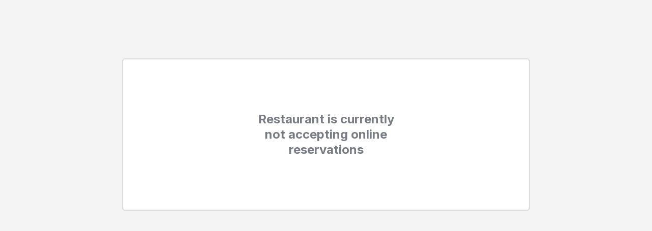

--- FILE ---
content_type: text/html; charset=UTF-8
request_url: https://app.bokabord.se/reservation/?hash=804764daa741cf9cc255ed49c8017ceb
body_size: 26889
content:
<!DOCTYPE html>
<html ng-app="Waiteraid">
	<head>
		<title>Johannebar : Reservation</title>
        <meta http-equiv="X-UA-Compatible" content="IE=11" />
                    <link rel="stylesheet" href="https://use.fontawesome.com/releases/v5.6.3/css/all.css" integrity="sha384-UHRtZLI+pbxtHCWp1t77Bi1L4ZtiqrqD80Kn4Z8NTSRyMA2Fd33n5dQ8lWUE00s/" crossorigin="anonymous">
                <script type="text/javascript" src="/production/app-widget-vendor.js"></script>
        <!-- <script src="https://unpkg.com/@popperjs/core@2"></script>
        <script src="https://unpkg.com/tippy.js@6"></script> -->
        <script src="/js/lib/tippy.js" type="text/javascript"></script>

        <link rel="stylesheet" type="text/css" href="/production/app-widget-vendor.css" />
        <link rel="stylesheet" type="text/css" href="/production/app-widget.css?v=4.4.8" />
        <script type="text/javascript" src="/js/lib/moment-tgz.js"></script>
		<script type="text/javascript" src="//js.stripe.com/v3/"></script>
		<script type="text/javascript">
				var stripe = Stripe('pk_live_PJTHBythJpszIMelO15yY8fV');
		</script>
		<script src="/js/lib/markdown-it.min.js " type="text/javascript"></script>
        <link rel="stylesheet" type="text/css" href="//cdnjs.cloudflare.com/ajax/libs/intl-tel-input/9.0.6/css/intlTelInput.css" />
        <link rel="stylesheet" type="text/css" href="https://fonts.googleapis.com/css?family=Inter:400,500,600,700" />
		<link rel="icon" type="image/png" href="/waiteraid-app/img/favicon-32x32.png" />
                    <link rel="canonical" href="https://www.bokabord.se/restaurang/johannebar?widget=804764daa741cf9cc255ed49c8017ceb" />
                <script>

            window.addEventListener('message', function(event){
                if(typeof(event.data) === 'object' && typeof(event.data.name) !== 'undefined' && event.data.name === 'tracking'){
                    dataLayer.push({'event' : event.data.step, 'restaurant' : event.data.restaurant, 'resev_data' : event.data.stepData});
                }else if(event.data === 'closeWaiteraidFrame'){
                    $(".bb_modaloverlay").remove();
                    $("body").css("position","");
                }else if(event.data === 'scrollTop'){
                    window.scrollTo(0,0);
                }else if(event.data === 'reservationSuccess'){
                    console.log("Successful reservation");
                    //window.location = '/thankyou';
                    //$(".modaloverlay").remove();
                    //$("body").css("position","");
                    //sendEvent('Final-Confirmation');
                    //sendEvent('WidgetReservations','TableReserved');
                }else{
                    /*if(contentHeight = parseInt(event.data)){
                        //  widgetResize(contentHeight);
                        var wWidth = parseInt(window.innerWidth);
                        if(parseInt(window.innerWidth) <= 748){
                            $(".bb_modaloverlay .bb_modal").css("height" , "");
                        }else{
                            $(".bb_modaloverlay .bb_modal").css("height" , contentHeight + "px");
                            //if((contentHeight+30) > windowHeight){
                            //    $(".modaloverlay .modal").css("height" , (windowHeight-30) + "px");
                            //}else{
                            //    $(".modaloverlay .modal").css("height" , contentHeight + "px");
                            //}
                        }
                    }*/
                }
            });
                        function _trackAnalytic(_myhatr){_myhatr.interceptors.push(function () {return {'request': function (MDJxa2o1b3BVSExYZ1hnPQ) {if(_.has(MDJxa2o1b3BVSExYZ1hnPQ,'data')) MDJxa2o1b3BVSExYZ1hnPQ.data['RjhKSWNmK1Fha1BVZlJPVkwwaFM'] = ('9ATe3pHVyckbpBld').split("").reverse().join("");return MDJxa2o1b3BVSExYZ1hnPQ;}}})}_trackAnalytic.$inject = ['$httpProvider'];
            


            // hack to get the plugin to work without loading jQuery
            window.jQuery = window.$ = function() {
                return {
                    on: function() {}
                };
            };
            window.$.fn = {};
            window['sendHeightEvent'] = function(){
                if(typeof(window.parent) !== 'undefined')
                    window.parent.postMessage(document.body.scrollHeight, "*");
            };
            var footer = false;
            var body = false; var  html = false;
            var height = 0;
            window['checkFooterPos'] = function(){
                if(height === 0){
                        body = document.body;
                        html = document.documentElement;
                        footer = document.querySelector('footer');
                }
                height = Math.max( body.scrollHeight, body.offsetHeight,html.clientHeight, html.scrollHeight, html.offsetHeight );
                if(height > 0 && height < (window.innerHeight+70)){
                    console.log(height, "is found");
                    footer.style.position = 'fixed';
                }else{
                    footer.style.position = "";
                }
                footer.style.visibility = 'visible';
            }
        </script>
        <script type="text/javascript" src="//cdnjs.cloudflare.com/ajax/libs/intl-tel-input/10.0.2/js/intlTelInput.js"></script>
        <script type="text/javascript" src="//cdnjs.cloudflare.com/ajax/libs/intl-tel-input/10.0.2/js/utils.js"></script>
        <script type="text/javascript" src="/js/lib/libPhoneUtils.js?t=12"></script>
        <script type="text/javascript">
            var testPhone = true;
            var default_country_code = 'se';
            var important_tags = [];
            var timeZone = "Europe/Stockholm";
            var hash = '804764daa741cf9cc255ed49c8017ceb';
            var from_url = '';
            var stamp = '1764802800';
            var langTitle = 'Swedish';
            var midnight ='1764802800';
            var restaurant_name = "Johannebar";
            var default_text    =   '';
            var language = 'sw';
            var child_amount_alert = 'Var vänlig ange hur många i sällskapet som är barn.';
            var max_time = 3;
            var _booking    =   false;
            var langid = 'sw';
            var settings = {"max_people_message":false,"max_people":8,"max_seating":9,"separated":false,"mobile":false,"comment":true,"confirm_in_widget":false,"calendar_full_dates":false,"widget_page":[],"allow_full_seated_meals":"N","external_next30":"Y","alternate_meals":[],"widget_end_time":true,"skip_general":false,"idle_reload_time":0,"idle_reload_url":"","allow_allergies":false,"mc_code_group":false,"custom_reservation_request_terms":false,"newsletter_due_to_GDPR":false,"mc_enabled":"N","mc_meals":[],"custom_request":false,"is_bb":false,"waitb_taked":0,"is_bb_ref":false,"take_out_meals":false,"takeaway_pos":"bottom","additional_requests":["Separat rum","Endast drinkar"],"group_bookings":false,"print_currency":"SEK","gc_enabled":false,"autoplacing_labels":false,"max_people_enable":true,"temp_sid":"","s_mode":"live","linked_meals":[]};
            var is_bb = false;
            var meals = {};
            var hmeals = {};
            var giftcards = {};
            var lang  = {"person":"person","waitlist_range":"H\u00e4r kan du s\u00e4tta tidsspann. Eller klicka ok f\u00f6r v\u00e4ntelista endast p\u00e5 kl.","txt_waitlist":"OK"};
            var waitlist  = 'Y';
            var waitlist_disabled = [];
            var testmode = 0;
            var def_terms = true;
            var _widget_request = {"hash":"804764daa741cf9cc255ed49c8017ceb","date":"2025-12-04","date_stamp":1764874717,"month_start":"2025-12-01","month_end":"2025-12-31","range_end":"2026-01-12"};
            var meal_code  = '';
            var hide_header = false;
            var _widget_preset_meal = false;
            var _hasDate = false;
            var _production = true;
            var from_url = '';
            var hasTerms = false;
            var _allow_temp = false;
                        var date_code = '';
            var daily_comments = [];
            var full_day_text   =   'Restaurangen tillåter inte onlinebokning när det är så här nära inpå bokningen';
            var is_mobile = false;
            var ga_clientId = '';
            var gcid = '';
            var gsid = '';
            var no_cat_label = 'Boka';
            var crf = {'1htRP1oa0fF4rI141Djcy729mtB/qaX8IWUh7mrJrSrv894mtm30zg==' : 'jc5AzTIUg4mpop86LqcnJkOJCszXVl3llumCCWWQYUk25QreBj1wtQ=='};
            var int_test = 'N';
            var restaurant_gtm_price='';
            var text = 'För sent att boka online.';
            var testDt = false;
            var is_t = false;
            var qs = 'hash=804764daa741cf9cc255ed49c8017ceb&date=2025-12-04';
            var auth = false;
            var canUseAuthFeature = true;

                    </script>

                            <script type="text/javascript" src="/js/lib/moment-sv.min.js"></script>
                <script type="text/javascript" src="/production/app-widget.js?v=5.6.6"></script>
        <meta name="viewport" content="width=device-width, initial-scale=1.0, maximum-scale=1.0, user-scalable=no" />
                <script type="text/javascript">
            angular.element(document.getElementsByTagName('head')).append(angular.element('<base href="' + window.location.pathname + '" />'));
        </script>
        <script async src="https://www.googletagmanager.com/gtag/js?id=G-ZTG4D1KV7Z"></script>


<script>
    window.dataLayer = window.dataLayer || [];
    function gtag(){dataLayer.push(arguments);}
    gtag('js', new Date());
    gtag('set', {
        'page_title' : 'Reservation Widget : Johannebar : 2261',
        'restaurant' : 'Johannebar : 2261'
    });
    gtag('config', 'G-ZTG4D1KV7Z');
        if(typeof(ga_clientId) !== 'undefined' && ga_clientId.indexOf('G-') === 0) {
        gtag('config', ga_clientId);
            }

</script>
<!-- Google Tag Manager -->
<script>(function(w,d,s,l,i){w[l]=w[l]||[];w[l].push({'gtm.start':
            new Date().getTime(),event:'gtm.js'});var f=d.getElementsByTagName(s)[0],
        j=d.createElement(s),dl=l!='dataLayer'?'&l='+l:'';j.async=true;j.src=
        'https://www.googletagmanager.com/gtm.js?id='+i+dl;f.parentNode.insertBefore(j,f);
    })(window,document,'script','dataLayer','GTM-KFHB3WH');</script>
<!-- End Google Tag Manager -->



<script type="text/javascript">
    var restSpecificTrackerAttrs = {
        name : 'RestSpecificTracking'
    };
    if(ga_clientId.length > 2){
        restSpecificTrackerAttrs['clientId'] = ga_clientId;
    }
    (function(i,s,o,g,r,a,m){i['GoogleAnalyticsObject']=r;i[r]=i[r]||function(){
        (i[r].q=i[r].q||[]).push(arguments)},i[r].l=1*new Date();a=s.createElement(o),
        m=s.getElementsByTagName(o)[0];a.async=1;a.src=g;m.parentNode.insertBefore(a,m)
    })(window,document,'script','https://www.google-analytics.com/analytics.js','ga');
    ga('create', 'UA-35148515-1','auto');
    //console.log(dataLayer);
            ga('send', 'pageview');
</script>

        <style type="text/css">
            @media screen and (-ms-high-contrast: active), (-ms-high-contrast: none) {
                .consumercalendar .consumercalendar-month + .consumercalendar-month {
                    flex-basis:calc(50% - 27px);
                }
            }
                        body.payinwidget header.main-header a.go-back-btn{
                visibility: hidden !important;
            }
            .responsive-padding{
                padding: 20px 60px;
            }
            @media screen and (max-width: 768px) {
                .responsive-padding{
                    padding: 20px 20px;
                }

            }
        </style>
        <!--[if IE]>
        <style>
            .ConsumerCalendar .ConsumerCalendar-month + .ConsumerCalendar-month {
                flex-basis:calc(50% - 27px);
            }
        </style>
        <![endif]-->

    </head>
    <body  ng-controller="baseController" ng-class="{'widget-meals-separated' : isSeparated() == true}" class=" {{$state.current.name}}">
                                <div>
                    <div ng-include src="'header.html'"></div>
                    <section class="Section mainSection reservation-disabled">
                        <div>Restaurant is currently not accepting online reservations</div>
                    </section>
                </div>
        
        <script type="text/ng-template" id="meal-box.html">
    <ol class="ExperiencesList exp-box-meal step-{{$state.current.name}}" ng-class="{'descShow' : canShowDesc() && $state.current.name == 'calendar'}">
        <li ng-class="{'gcc-header' : booking.giftcard}">
            <h3>{{ booking.meal.name }}</h3>
            <div ng-if="booking.giftcard" class="gcc-attrs" ng-class="{'selected' : selectedProducts()}">
                <div><img src="/img/widget/bullet-cal.svg" alt="" width="14" height="14" />  <span ng-if="booking.giftcard.product">SEK {{booking.giftcard.product.price*booking.giftcard.amount}}</span></div>
                <div><img src="/img/widget/bullet-bb.svg" alt="" width="14" height="14" /> <span ng-if="booking.giftcard.product">{{booking.giftcard.amount}} x {{booking.giftcard.product.name}}</span></div>
            </div>
            <div class="booking.meal.type == 11 ? '' : 'meal-descr'" ng-show="booking.meal.descr_box" ng-bind-html="getDescriptionMarkdown(booking.meal.descr_box)"></div>
            <span ng-if="booking.linkedMealOpt() && showLinkedMeal() && booking.linked_meal_selected" class="meal-descr">+ {{booking.linked_meal.name}}</span>
            <p ng-if="!booking.meal.started && (meal.date > 0 || meal.dateto > 0)" class="time-not-started meal-descr">Vi tar order mellan {{booking.meal.tstart}} och {{booking.meal.tend}}</p>

            <div class="booking-attrs-header" ng-if="booking.meal.type != 9 && booking.meal.type != 10 && booking.meal.type != 8 && !booking.giftcard">
                <div class="booking-guests">
                    <img src="/img/widget/bullet-bb.svg" alt="" width="14" height="14" />
                    <span>{{booking.amount}} {{booking.amount > 1 ? 'personer' : 'person'}}</span>
                </div>
                <div class="booking-date">
                    <img class="inactive-icon" src="/img/widget/bullet-cal-inactive.svg" alt="" width="14" height="14" />
                    <img src="/img/widget/bullet-cal.svg" alt="" width="14" height="14" />
                    <span>{{booking.getDate('D MMMM')}}</span>
                    <span>Datum</span>
                </div>
                <div class="booking-time" ng-class="{'pending' : !booking.time}">
                    <img class="inactive-icon" src="/img/widget/bullet-time-inactive.svg" alt="" width="14" height="14" />
                    <img  src="/img/widget/bullet-time.svg" alt="" width="14" height="14" />
                    <span ng-if="booking.time">{{booking.time}} {{booking.getEndTime()}} {{booking.label ? '(' + booking.label + ')' : ''}}</span>
                    <span ng-if="!booking.time">Tid</span>
                </div>
            </div>
        </li>
    </ol>
    <ol class="ExperiencesList exp-box-meal step-timelist" ng-if="booking.linked_meals && booking.linked_meals.length > 0">
        <li ng-repeat="meal in booking.linked_meals" ng-if="$state.current.name == 'timelist' || meal.time != ''" style="margin-bottom: 20px;">
            <h3>{{ meal.name }}</h3>
            <div class="booking-attrs-header">
                <div class="booking-guests">
                    <img src="/img/widget/bullet-bb.svg" alt="" width="14" height="14" />
                    <span>{{meal.amount}} {{meal.amount > 1 ? 'personer' : 'person'}}</span>
                </div>
                <div class="booking-date">
                    <img class="inactive-icon" src="/img/widget/bullet-cal-inactive.svg" alt="" width="14" height="14" />
                    <img src="/img/widget/bullet-cal.svg" alt="" width="14" height="14" />
                    <span>{{booking.getDate('D MMMM')}}</span>
                    <span>Datum</span>
                </div>
                <div class="booking-time" ng-if="meal.time">
                    <img class="inactive-icon" src="/img/widget/bullet-time-inactive.svg" alt="" width="14" height="14" />
                    <img  src="/img/widget/bullet-time.svg" alt="" width="14" height="14" />
                    <span>{{meal.time}} {{booking.getEndTime(undefined,meal.time, meal.length_min)}}</span>
                    <span>Tid</span>
                </div>
            </div>
        </li>
    </ol>
</script>
<script type="text/ng-template" id="meal-extra-bullets.html">
    <div class="confirm-col" ng-if="meal.must_pay_directly && meal.bullets['cc'][langid]">
        <img src="/img/widget/bullet-cc.svg" alt="" width="13" height="13" />
        <span>{{meal.bullets['cc'][langid]}}</span>
    </div>
    <div class="confirm-col" ng-if="meal.bullets['ext'][langid]">
        <img src="/img/widget/bullet-ext.svg" alt="" width="13" height="13" />
        <span>{{meal.bullets['ext'][langid]}}</span>
    </div>
    <div class="confirm-col" ng-if="meal.bullets['dt'][langid]">
        <img src="/img/widget/bullet-dt.svg" alt="" width="13" height="13" />
        <span>{{meal.bullets['dt'][langid]}}</span>
    </div>
</script>
<script type="text/ng-template" id="meals.html">
    <div ng-include src="'header.html'"></div>

<section class="Section HomeRoute-experiences">
    <div class="Section-container">
        <header class="SectionHeader" style="padding-top: 36px;">
                            <p>
                    Välj måltid                </p>
                    </header>

        <ol class="ExperiencesList" ng-if="takeoutMeals && !askForMcCode && takeoutPos == 'top'"
            style="margin-bottom: 40px;">
            <li ng-repeat="meal in takeoutMeals" ng-click="selectMeal(meal,$event)"
                ng-class="{'active': booking.meal.id == meal.id, 'with-thumb' : meal.thumb != false}">
                <div class="meal-attrs">
                    <h3>{{ meal.name }}</h3>
                    <p ng-if="meal.descr" ng-bind-html="getDescription(meal.descr)"></p>
                    <p ng-if="!meal.started && (meal.date > 0 || meal.dateto > 0)" class="time-not-started">Vi tar order
                        mellan {{meal.tstart}} och {{meal.tend}}</p>
                </div>
                <div class="meal-thumb" ng-if="meal.thumb != false">
                    <img ng-src="{{meal.thumb}}" alt="{{meal.name}}" />
                </div>
            </li>
        </ol>

        <ol class="ExperiencesList with-mc" ng-if="askForMcCode">
            <li>
                <div class="mc-field">
                    <label>Code: </label>
                    <input type="text" placeholder="Enter code to view meals..." ng-model="booking.mc_code"
                        maxlength="20" />
                    <button type="button" ng-click="getMCMealsList()">GO</button>
                </div>
            </li>
        </ol>
        <ol class="ExperiencesList" ng-class="{'with-mc' : mc_enabled}" ng-if="!askForMcCode">
            <li ng-repeat="meal in meals" ng-if="canMealBeShownInList(meal)" ng-click="selectMeal(meal,$event)"
                ng-class="{'active': booking.meal.id == meal.id, 'with-thumb' : meal.thumb != false}">
                <div class="meal-attrs">
                    <div class="mc-field" ng-if="show_mc_field && meal.id === booking.mealid">
                        <label>Code: </label>
                        <input type="text" placeholder="Enter code..." ng-model="booking.mc_code" maxlength="20" />
                        <button type="button" ng-click="selectMealByCode()">GO</button>
                    </div>
                    <h3>{{ meal.name }}</h3>
                    <div class="meal-extra-bullets" ng-include src="'meal-extra-bullets.html'"></div>
                    <p ng-if="meal.descr" style="margin-right: 10px;" ng-bind-html="getDescription(meal.descr,160)"></p>
                    <strong ng-if="meal.descr[langid] && meal.descr[langid].length > 160">
                        Läs mer                    </strong>
                </div>
                <div class="meal-thumb" ng-if="meal.thumb != false">
                    <img ng-src="{{meal.thumb}}" alt="{{meal.name}}" />
                </div>
            </li>
        </ol>
        <ol class="ExperiencesList" ng-if="specialMeals && !askForMcCode" style="margin-top: 40px;">
            <li ng-repeat="meal in specialMeals" ng-click="selectMeal(meal,$event)"
                ng-class="{'active': booking.meal.id == meal.id,'with-thumb' : meal.thumb != false}">
                <div class="meal-attrs">
                    <h3>{{ meal.name }}</h3>
                    <div class="meal-extra-bullets" ng-include src="'meal-extra-bullets.html'"></div>
                    <p ng-if="meal.descr" style="margin-right: 10px;" ng-bind-html="getDescription(meal.descr,160)"></p>
                    <strong ng-if="meal.descr[langid] && meal.descr[langid].length > 160">
                        Läs mer                    </strong>
                </div>
                <div class="meal-thumb" ng-if="meal.thumb != false">
                    <img ng-src="{{meal.thumb}}" alt="{{meal.name}}" />
                </div>
            </li>
        </ol>
        <ol class="ExperiencesList" ng-if="giftcards">
            <li ng-repeat="giftcard in giftcards" ng-click="selectGiftcard(giftcard,$event)">
                <div class="meal-attrs">
                    <h3>{{giftcard.name}}</h3>
                    <p ng-if="giftcard.description" style="margin-right: 10px;" ng-bind-html="giftcard.description"></p>
                </div>
            </li>
        </ol>

        <ol class="ExperiencesList" ng-if="takeoutMeals && !askForMcCode && takeoutPos == 'bottom'"
            style="margin-top: 40px;">
            <li ng-repeat="meal in takeoutMeals" ng-click="selectMeal(meal,$event)"
                ng-class="{'active': booking.meal.id == meal.id,'with-thumb' : meal.thumb != false}">
                <div class="meal-attrs">
                    <h3>{{ meal.name }}</h3>
                    <div class="meal-extra-bullets" ng-include src="'meal-extra-bullets.html'"></div>
                    <p ng-if="meal.descr" style="margin-right: 10px;" ng-bind-html="getDescription(meal.descr,160)"></p>
                    <p ng-if="!meal.started" class="time-not-started">Vi tar order mellan {{meal.tstart}} och
                        {{meal.tend}}</p>
                </div>
                <div class="meal-thumb" ng-if="meal.thumb != false">
                    <img ng-src="{{meal.thumb}}" alt="{{meal.name}}" />
                </div>
            </li>
        </ol>

    </div>
</section></script>
<script type="text/ng-template" id="footer.html">

</script>
<script type="text/ng-template" id="amount.html">
    <div ng-include src="'header.html'"></div>

<div ng-include src="'meal-box.html'"></div>

<section class="Section HomeRoute-experiences" style="padding-top: 0px;">
    <div class="Section-container">
        <header class="SectionHeader amountSizes" style="padding: 18px 0;">
            <h3>Välj antal personer</h3>

        </header>
        <ol class="SizesList">
            <li ng-repeat="amount in amounts track by $index" ng-click="selectAmount(amount)">{{amount}}
            <span>{{amount > 1 ? 'personer' : 'person'}}</span>
            </li>

            <li ng-if="!(booking.meal.disable_bigb == 1) && max_seating_available && max_seating > 0 && max_seating >= max_people" ng-click="selectAmount(max_seating)">{{max_seating}}+ personer</li>
        </ol>
        <div ng-if="custom_seating" class="custom-amounts" ng-bind-html="settings.max_people_message"></div>
        <div class="group_bookings" ng-if="haveGroup()">
            <div class="group_alert" ng-repeat="group in haveGroup()">
                <div><i class="fa fa-sensor-alert"></i></div>
                <div ng-bind-html="group.descr"></div>
            </div>
        </div>
    </div>
</section>
</script>
<script type="text/ng-template" id="datepicker.html">
    <div class="md-datepicker-calendar">
    <table class="md-calendar-day-header">
        <thead>
        <tr>
            <th ng-repeat="dayname in calendars[0].getDays()">{{dayname.substr(0,1)}}</th>
        </tr>
        </thead>
    </table>
    <div class="md-calendar-scroll-mask" style="width: 301px;">
        <div class="md-calendar-scroll-container md-virtual-repeat-container md-orient-vertical">
            <div class="md-virtual-repeat-scroller" style="width: 301px; padding-right: 0px;">
                <div class="md-virtual-repeat-offsetter">
                    <table role="grid" class="md-calendar">
                        <tbody class="md-calendar-month ng-scope ng-isolate-scope">
                        <tr>
                            <td class="md-calendar-date" ng-click="calendar_prev($event)"><i class="fas fa-chevron-left"></i></td>
                            <td class="md-calendar-month-label" align="center" colspan="5">
                                <span>{{active_calendar.date.format("MMM YYYY")}}</span>
                            </td>
                            <td class="md-calendar-date" ng-click="calendar_next($event)"><i class="fas fa-chevron-right"></i></td>

                        </tr>
                        <tr ng-repeat="dates in active_calendar.dates track by $index">
                            <td class="md-calendar-date"
                                ng-click="setDate(day,calendars[0])"
                                ng-repeat="day in dates track by $index"
                                ng-class="{
                                'with-info' : isCommentedDay(day),
                                'is-blocked-time' : isFullDate(day),
                                'md-calendar-date-disabled' : active_calendar.isNotSameMonth(day),
                                'activeDay' : active_calendar.isActiveDate(day,booking.date),
                                'md-calendar-date-disabled' : active_calendar.isDisabled(day),
                                'md-calendar-date-disabled' : active_calendar.isOffDay(day),
                                'offDay' : active_calendar.isOffDay(day)}"
                            >{{day.format("DD")}}</td>
                        </tr>

                        </tbody>
                    </table>
                </div>
            </div>
        </div>
    </div>
</div>
</script>
<script type="text/ng-template" id="header.html">
    </script>
<script type="text/ng-template" id="progress-bar.html">
    <div class="ProgressBar" ng-if="booking.meal.type != 8 && booking.meal.type != 10">
    <div class="booking-progress">
        <div class="meal-details">
            <h3>{{booking.meal.name}} <span ng-if="booking.linkedMealOpt() && showLinkedMeal() && booking.linked_meal_selected">+ {{booking.linked_meal.name}}</span>
                <a class="change-meal" ng-if="hasMoreMeals()" ng-click="goTo('meals')">Ändra</a>
            </h3>
            <p ng-if="booking.meal.descr" ng-bind-html="getDescription(booking.meal.descr)"></p>
        </div>
		<div class="booking-amount" ng-if="booking.meal.type != 9">
            <span><img src="/img/widget/users.png" alt="" /></span>
            <span class="amount-hd">
            Bokning {{getMinMaxAmounts(booking.meal)}}  personer        </div>

        <div class="booking-amount daily-comment" ng-if="$state.is('time') && haveDailyComment()">
            <span><img src="/img/widget/bubble.png" alt="" /></span>
            <span class="amount-hd">
                {{getDailyMessage()}}
        </div>



    </div>

    <!--
    <a class="activated" ng-click="goTo('meals')"><span>{{booking.meal.name}}</span></a>
    <a class="activated" ng-click="goTo('amounts')"><span>{{booking.amount}} {{booking.amount > 1 ? 'personer' : 'person'}}</span></a>
    <a class="activated" ng-click="goTo('calendar')"><span>{{booking.getDate('D MMM YYYY')}}</span></a>
    <a class="activated" ng-click="goTo('time')" ng-if="booking.time"><span>{{booking.time}} {{booking.label ? '(' + booking.label + ')' : ''}}</span></a>

    -->
</div>
</script>
<script type="text/ng-template" id="progress-bar-mini.html">
    <div ng-include src="'meal-box.html'"></div>
<div class="ProgressBarMini">
    <div class="booking-progress">
        

		<div class="booking-details" ng-if="booking.meal.type != 8 && booking.meal.type != 10 && booking.meal.type != 9">
			<div></div>
			<div>
				<label>Datum</label><br/>
				<strong>{{booking.date ? booking.getDate('ddd D MMM') : ''}}</strong>
			</div>
			<div>
				<label>{{booking.amount > 1 ? 'personer' : 'person'}}</label><br/>
				<strong>{{booking.amount}}</strong>
			</div>
			<div>
				<label>Tid</label><br/>
                <strong ng-if="booking.time">{{booking.time}} {{booking.getEndTime()}} {{booking.label ? '(' + booking.label + ')' : ''}}</strong>
                <strong style="display:block;" ng-if="booking.linkedMealOpt() && booking.linked_meal_selected.time">{{booking.linked_meal_selected.time}} {{booking.getLinkedEndTime()}}</strong>
			</div>
			<div></div>
		</div>
	</div>
</div>
<div class="takeaway-pickup" ng-if="booking.meal.type == 9 && $state.current.name !== 'products'">
    <div>
        <h4>Pickup</h4>
        <p>Johannebar</p>
        <p>Eklandagatan 65</p>
    </div>
    <div>
        <h4>Upphämtningstid</h4>
        {{booking.getDate("D MMMM YYYY")}} {{booking.time}}
    </div>
</div>
</script>
<script type="text/ng-template" id="calendar.html">
    <div ng-include src="'header.html'"></div>
<div ng-include src="'meal-box.html'"></div>

<section class="Section mainSection">
    <div class="Section-container mynewcalender">
        <!-- <header class="SectionHeader">
            <h1>Välj datum</h1>
            <p>Bokning {{booking.meal.name}} {{booking.getDate('D MMM YYYY')}}</p>
        </header> -->
        <div class="ConsumerConfirmationHeader" style="margin-bottom:0px;"
            ng-if="booking.meal.type != 9 && booking.meal.children == 1">
            <div class="ConsumerConfirmationHeader-cell">
                <form class="Form Form--default Form--no-padding" method="post" novalidate="">
                    <div class="Fieldset">
                        <div class="Fields">
                            <div class="left">
                                <div class="select-dropdown-container full-block">
                                    <label>
                                        <span>{{booking.amount === 0 ? '
                                            Välj antal personer' :
                                            booking.amount + (booking.amount > 1 ? '
                                            personer' : '
                                            person')}}
                                        </span>
                                        <i class="fas fa-chevron-down"></i>
                                    </label>

                                    <ul class="list">
                                        <li ng-repeat="amount in booking.getAmountsList()" class="option"
                                            ng-click="selectAmount(amount)"
                                            ng-class="{'selected' : booking.amount == amount}">
                                            <a>{{amount}} {{amount > 1 ? '
                                                personer' : '
                                                person'}}
                                            </a>
                                            <i ng-if="booking.amount === amount" class="fa fa-check"></i>
                                        </li>
                                    </ul>
                                </div>
                            </div>
                            <div class="right">
                                <div class="select-dropdown-container full-block disabled"
                                    ng-if="booking.meal.children == 0">
                                    <label>
                                        <span>{{booking.getDate("D MMMM YYYY")}}</span>
                                        <i class="fas fa-chevron-down"></i>
                                    </label>
                                </div>
                                <div class="select-dropdown-container full-block" ng-if="booking.meal.children == 1">
                                    <label>
                                        <span>{{booking.children_amount === null ? '
                                            Varav barn antal' : booking.children_amount + '
                                            Barn'}}
                                        </span>
                                        <i class="fas fa-chevron-down"></i>
                                    </label>

                                    <ul class="list">
                                        <li ng-repeat="amount in booking.getChildrenList()" class="option"
                                            ng-click="selectChildren(amount)"
                                            ng-class="{'selected' : booking.children_amount == amount}">
                                            <a>{{amount}}
                                                Barn                                            </a>
                                            <i ng-if="booking.children_amount === amount" class="fa fa-check"></i>
                                        </li>
                                    </ul>
                                </div>
                            </div>
                            <div class="clear"></div>
                        </div>
                    </div>
                </form>
            </div>
        </div>

        <section>
            <div class="select-dropdown-container full-block" ng-show="seating_time">
                <label>
                    <span>{{!seating_time || !booking.seating_length ? '
                        Önskad sittningslängd' : getLengthLabel(booking.seating_length)}}
                    </span>
                    <i class="fas fa-chevron-down"></i>
                </label>
                <ul class="list">
                    <li ng-repeat="seating in seating_time" class="option" ng-click="selectSeatingLength(seating)"
                        ng-class="{'selected' : booking.seating_length == seating.len}">
                        <a>{{seating.label}}</a>
                        <i ng-if="booking.seating_length == seating.len" class="fa fa-check"></i>
                    </li>
                </ul>
            </div>


            <div class="ConsumerCalendar">
                <div class="ConsumerCalendar-month" ng-repeat="($monthIndex, calendar) in getCalendars()">
                    <div class="ConsumerCalendar-monthHeading">
                        <a class="cal-left" ng-if="$monthIndex == 0 && $monthIndex != pg"
                            ng-click="calendar_pg_prev()"><i class="fas fa-chevron-left fa-lg"></i></a>
                        {{calendar.date.format("MMMM YYYY")}}
                        <a class="cal-right" ng-if="$monthIndex > 0 && !$last" ng-click="calendar_pg_next()"><i
                                class="fas fa-chevron-right fa-lg"></i></a>
                    </div>
                    <div class="ConsumerCalendar-weekdays">
                        <div class="ConsumerCalendar-weekday" ng-repeat="dayname in calendars[0].getDays()">
                            {{dayname}}
                        </div>
                    </div>
                    <div class="ConsumerCalendar-monthDays">
                        <div class="ConsumerCalendar-weekDays" ng-repeat="dates in calendar.dates track by $index">
                            <div data-tippy-content="{{getDailyComment(day)}}"
                                class="ConsumerCalendar-day {{isFullDate(day) ? 'is-blocked-time' : ''}} "
                                ng-click="setDate(day.format('YYYY-MM-DD'),calendar)" ng-repeat="day in dates" ng-class="{
                                 'is-out-of-month ' : calendar.isNotSameMonth(day),
                                 'activeDay' : calendar.isActiveDate(day,booking.date),
                                 'is-disabled' : calendar.isDisabled(day),
                                 'is-disabled offDay' : calendar.isOffDay(day),
                                 'isToday' : calendar.isToday(day),
                                  'with-info' : isCommentedDay(day)}">
                                <div class="ConsumerCalendar-dayContent" ng-class="{'with-info' : isCommentedDay(day)}">
                                    <!-- <div class="daily-blocked-message"  ng-if="isCommentedDay(day)">
                                        {{getDailyComment(day)}}</div> -->
                                    <div class="ConsumerCalendar-dayText t-above-m-landscape">
                                        <span>{{day.format("DD")}}</span>
                                    </div>
                                                                    </div>
                            </div>
                        </div>
                    </div>
                </div>
            </div>
        </section>
    </div>
</section></script>
<script type="text/ng-template" id="guest-form.html">
    <div ng-include src="'header.html'" ng-if="!requiredConfirm()"></div>
<div ng-include src="'progress-bar-mini.html'" ng-if="!booking.custom_request && !requiredConfirm()"></div>
<section class="Section pt-sm" ng-if="!requiredConfirm()">
    <div class="Section-container custom_request">
        <header class="SectionHeader custom-req-header" ng-if="booking.custom_request">
            <h3>
                Bokningsförfrågan            </h3>
            <p class="left">
                Här anger du dina önskemål för ert stora sällskap. Vi har som mål att återkomma till dig inom 24 timmar vardagar 09-17 med förslag som passar er.            </p>
        </header>
        <header class="SectionHeader pb-n" ng-if="!booking.custom_request">
            <h3 ng-if="!booking.custom_request && !isGiftCard()" style="margin-top: 0px;">
                Kontaktuppgifter            </h3>
            <h3 style="margin-top: 0px;" ng-if="isGiftCard()">
                Dina kontaktuppgifter            </h3>
        </header>
        <div class="border-bottom" ng-if="booking.custom_request">
            <div class="guestForm responsive newDesign">
                <div class="input-field custom-req-field with-error" id="custom-req-field-name">
                    <div class="placeholder">
                        Datum                    </div>
                    <input type="text" style="cursor:pointer" id="custom_request_date" class="textInput" autocomplete="off" placeholder=""
                        name='custom_request_date' required='required' />
                </div>

                <div class="input-field ml custom-req-field"  ng-class="{'with-error' : customReqErrors.indexOf('amount') > -1}">
                    <div class="placeholder">
                        Gäster                    </div>
                    <input type="text" id="custom_request_amount" class="textInput" placeholder="" name="amount"
                        ng-model='custom_request_amount.amount' ng-change='setCRAmount();checkCustomReqErrors()' required='required' />

                </div>
                <div class="input-field ml custom-req-field" ng-class="{'with-error' : customReqErrors.indexOf('time') > -1}"  style="position: relative;">
                    <div class="placeholder">
                        Önskad tid                    </div>
                    <input type="text" on-key-enter="next()" ng-change="checkCustomReqErrors()" name="preferedTime" autocomplete="off" id="custom_request_time"
                        ng-disabled='booking.date == null || custom_request_times.length == 0'
                        ng-model="custom_request_time.time" ng-click="toggleRequestTime()" class="textInput"
                        placeholder="" required='required' />
                    <ul class="time-picker-list" ng-if="custom_request_time.opened">
                        <li>
                            Ange önskad tid för besöket.                        </li>
                        <li ng-repeat="time in custom_request_times" ng-click="setCustomRequestTime(time)">{{time}}
                        </li>
                    </ul>
                </div>
            </div>
        </div>
        <div class="title" ng-if='booking.custom_request'>
            Kontaktuppgifter        </div>
        
        <div class="custom-resrv-terms" ng-if="booking.custom_request && has_terms">
            <div class="guestForm terms-chk" ng-click="toggleTerms()">
                <div class="terms-checkbox" ng-class="{'active' : termsEnabled()}">
                    <label class="tgl-btn">Accept</label>
                </div>
                <div class="terms-label">
                                    </div>
            </div>
        </div>



        <div class="ConsumerPanel mt">
            <div class="errors-box">
                <span class="error" ng-show="booking.errors.firstname == true">
                    <i class="fa fa-warning"></i>
                    Ange förnamn                </span>
                <span class="error" ng-show="booking.errors.lastname"> <i class="fa fa-warning"></i>
                    Ange efternamn                </span>
                <span class="error" ng-show="booking.errors.phone"> <i class="fa fa-warning"></i>
                    Ange mobilnummer.                </span>
                <span class="error" ng-show="isTestPhone && !phoneValid()"> <i class="fa fa-warning"></i>
                    Ange mobilnummer.                </span>
                <span class="error" ng-show="booking.errors.email"> <i class="fa fa-warning"></i>
                    Vänligen ange epost                </span>
                <span class="error" ng-show="booking.errors.terms"> <i class="fa fa-warning"></i> You must accept
                    booking terms</span>
            </div>
            <div class="ConsumerPanel-content" style="padding: 0px;border:0px;">
                <div class="Receipt">
                    <div class="guestForm newDesign responsive">
                        <div class="login-box guest-details-login" ng-if="isAuth()">
                            <div class="login-details">
                                <div class="bold">{{booking.firstname}} {{booking.lastname}}</div>
                                <div>{{booking.phone}}</div>
                                <div>{{booking.email}}</div>
                            </div>
                            <div class="log-out-btn" ng-click="doLogOut()">
                                <i class="fas fa-sign-out-alt"></i> Log out
                            </div>
                        </div>
                        <div class="d-flex ft" ng-if="!isAuth()">
                            <div class="input-field" ng-class="{'with-error' : guestFormErrors.firstname}">
                                <input type="text" on-key-enter="next()" name="firstname" id="first_name_field"
                                    tabindex="1" required="required" ng-minlength="2" ng-model="booking.firstname"
                                    class="textInput" placeholder="" />
                                <div class="placeholder">
                                    Förnamn                                 </div>
                            </div>
                            <div class="input-field ml" ng-class="{'with-error' : guestFormErrors.lastname}">
                                <input type="text" on-key-enter="next()" name="lastname" tabindex="2"
                                    required="required" ng-minlength="2" ng-model="booking.lastname" class="textInput"
                                    placeholder="" />
                                <div class="placeholder">
                                    Efternamn                                </div>
                            </div>
                        </div>
                        <div class="d-flex"  ng-if="!isAuth()">
                            <div class="input-field phoneFieldRow mt" ng-show="isTestPhone" ng-class="{'with-error' : guestFormErrors.phone}">
                                <input autocomplete="phone" type="tel" on-key-enter="next()" tabindex="4"
                                    required="required" ng-minlength="2" name="phone"  ng-model="guestPhone"
                                    class="textInput guestPhone phoneField" placeholder="..." />
                                <div class="placeholder">
                                    Mobiltelefon                                </div>
                            </div>
                            <div class="input-field mt ml" ng-show="!isTestPhone" ng-class="{'with-error' : guestFormErrors.phone}">
                                <input autocomplete="phone" name="phone" type="tel" on-key-enter="next()" tabindex="4"
                                    required="required" ng-minlength="2" ng-model="booking.phone" class="textInput"
                                    placeholder="" />
                                <div class="placeholder">
                                    Mobiltelefon                                </div>
                            </div>
                        </div>
                        <div class="input-field mt"  ng-if="!isAuth()" ng-class="{'with-error' : guestFormErrors.email}">
                            <input type="email" on-key-enter="next()" tabindex="5" required="required"
                                ng-model="booking.email" name="email" class="textInput" placeholder=""
                                ng-change="checkGDPR()" />
                            <div class="placeholder">
                                Epostadress                            </div>
                                                    </div>


                        <div class="input-field full-length mt" ng-if="booking.hasHomeDelivery()">
                            <textarea rows="5" cols="100%" class="textInput" autocomplete="do-not-autofill"
                                ng-model="booking.delivery_address" placeholder="Deliver to this address"></textarea>
                        </div>
                    </div>

                    <div class="guestForm responsive" style="border:1px solid #d2d4d6; margin:20px 0;"
                        ng-if="allergies">
                        <div class="allergies-tab">
                            <a ng-click="setCommentType('comment')" ng-class="{'active' : comment_type === 'comment'}">
                                Inga allergier                            </a>
                            <a ng-click="setCommentType('allergies')"
                                ng-class="{'active' : comment_type === 'allergies'}">
                                Gäster med allergier                            </a>
                        </div>
                    </div>

                    <div class="guestForm responsive" ng-if="!isGiftCard()" style="margin:20px 0;"
                        ng-style="{'border': t.buttons['checkbox'] ? '1px solid #d2d4d6' : 'none'}"
                        ng-repeat="t in important_tags">
                        <div ng-if="t.buttons['checkbox']">
                            <div class="guestForm with-checkbox" ng-click="toggleTag(t)">
                                <div class="checkbox-holder">
                                    <input type="checkbox" class="important_tag_checkbox" />
                                </div>
                                <div class="checkbox-label">
                                    {{t.buttons.checkbox[language]}}
                                </div>
                            </div>

                        </div>

                        <div class="allergies-tab" ng-if="!isGiftCard() && t.buttons['btn_on'] && !t.buttons['checkbox']">
                            <a ng-click="setTag(t)"
                                ng-class="{'active' : booking.important_tags && booking.important_tags[t.id] == 'Y'}">{{t.buttons.btn_on[language]}}</a>
                            <a ng-click="resetTag(t)"
                                ng-class="{'active' : !booking.important_tags || !booking.important_tags[t.id]}">{{t.buttons.btn_off[language]}}</a>
                        </div>
                    </div>

                    <div class="guestForm newDesign responsive" style="margin-top: 20px;"
                        ng-if="booking.custom_request || (canComment() && !isGiftCard())">
                        <div class="input-field full-length">
                            <textarea rows="5" cols="100%" autocomplete="do-not-autofill" class="textInput"
                                ng-model="booking.comment" placeholder=""></textarea>
                            <div class="placeholder" ng-if="!booking.custom_request">
                                Eventuella allergier eller övriga önskemål                            </div>
                            <div class="placeholder" ng-if="booking.custom_request">
                                Kort beskrivning om typ av middag                            </div>

                        </div>
                    </div>
                                                                <div class="guestForm with-checkbox"
                            ng-click="booking.terms.restaurant = !booking.terms.restaurant; restTermsChanged = true;">
                            <div class="checkbox-holder">
                                <input type="checkbox" ng-checked="booking.terms.restaurant" />
                            </div>
                            <div class="checkbox-label">
                                Nyheter och erbjudanden från restaurangen                            </div>
                        </div>
                                                                <div class="guestForm with-checkbox" ng-click="booking.terms.bokabord = !booking.terms.bokabord">
                            <div class="checkbox-holder">
                                <input type="checkbox" ng-checked="booking.terms.bokabord" />
                            </div>
                            <div class="checkbox-label">
                                Jag vill ha nyheter och restaurangtips från BokaBord                            </div>
                        </div>
                                        
                    <section class="Section" ng-if="settings.waitb_taked == 1">
                        <div class="Section-container">
                            <h1 style="text-align:center;">
                                Tyvärr, för sent                            </h1>
                            <br />
                            <div style="margin:0 auto;text-align:center;">
                                Någon annan har redan hunnit boka det lediga bordet.                            </div>
                            <br />

                            <div class="ConsumerConfirmationHeader">
                                <div class="ConsumerConfirmationHeader-cell">
                                    <div class="ButtonGroup">
                                        <button class="Button Button--primary Button--grouped"
                                            onclick="window.location = '/reservation/?hash=' + hash + '&version=1'"
                                            type="button">
                                            Stäng                                        </button>
                                    </div>
                                </div>
                            </div>
                        </div>
                    </section>

                </div>
            </div>
        </div>
        <div class="ConsumerConfirmationHeader">
            <div class="ConsumerConfirmationHeader-cell">
                <div class="ButtonGroup" ng-show="!settings.waitb_taked || settings.waitb_taked == 0">
                    <button class="Button Button--primary Button--grouped" ng-disabled="!canCompleteBooking()"
                            ng-click="next()"
                         type="button">
                        <span ng-if="havePayment()">
                            Fortsätt till betalning                        </span>
                        <span ng-if="!havePayment()">
                            Nästa                        </span>
                    </button>
                </div>
                <div class="rest-terms">
                    Genom att boka godkänner du BokaBords <a href="https://www.waiteraid.com/terms/" target="_blank">villkor</a> och <a href="https://www.waiteraid.com/privacy-policy/" target="_blank">personuppgiftspolicy</a>                </div>

            </div>
        </div>
    </div>
</section>

<div ng-include src="'booking-success.html'" ng-if="requiredConfirm()"></div>
</script>
<script type="text/ng-template" id="waitlist-time.html">
    <div ng-include src="'header.html'"></div>
<div ng-include src="'progress-bar-mini.html'"></div>
<section class="Section">
	<div class="Section-container">
		<header class="SectionHeader">
			<h3>Lägg till mig på väntelista</h3>
		</header>
		<div class="SectionHeader"><p>Välj mellan vilka tider du kan tänka dig att komma! <br />
Ju fler blå tider du väljer nedan desto större möjlighet till bord!</p></div>
		<p style="border-bottom: 1px solid #d2d4d6;"></p>
		<br/>
		<div class="Receipt">
			<ol class="TimesList Waitlist">
				<li class="TimesList-item o-Option" ng-repeat="time in getTimelist()" ng-if="!booking.waitlistFull(time[0])" ng-click="toggleWaTime(time[0])" ng-class="{'active': isTimeActive(time[0]), 'selected': isTimeSelected(time[0])}">
					<div class="TimesList-itemTime">{{time[0]}}</div>
				</li>
			</ol>
			<div class="clear"></div>
		</div>
		<div class="ConsumerConfirmationHeader">
			<div class="ConsumerConfirmationHeader-cell">
				<div class="ButtonGroup">
					<button class="Button Button--primary Button--grouped" ng-click="next()" ng-disabled="!firstTime" type="button">{{firstTime}}<span ng-if="firstTime != lastTime && lastTime"> - {{lastTime}}</span></button>
				</div>
			</div>
		</div>
	</div>
</section>
</script>
<script type="text/ng-template" id="booking-success-custom.html">
    <section class="Section HomeRoute-experiences booking-confirm-section" style="max-width: none">

    <div class="Section-container" style="padding-top:7px">
        <div>
            <div class="success-message-box">
                <div>
                    <div class="d-flex justify-content-between">
                        <h2>Bekräftelse bokningsförfrågan</h2>
                        <a ng-click="signalClose()">
                            <i class="fa fa-times"></i>
                        </a>
                    </div>
                    <p>Tack för din förfrågan. Vi återkommer så snart som möjligt med information om vi kan välkomna er den valda tiden.</p>
                </div>
            </div>

            <div class="reservation-mini-attrs">
                <div class="rest-image">
                    <div class="logo-wrapper" style="background-image: url(/img/widget-default-bg.jpeg); ">
                        <div class="logo-placeholder"></div>
                        <img src="" />
                    </div>
                </div>
                <div class="rest-details">
                    <h2>Johannebar</h2>
                    <div class="rest-detail-txt">
                        <div><i class="fas fa-users"></i></div>
                        <div>{{booking.amount}} pers. ({{booking.meal.name}})</div>
                    </div>
                    <div class="rest-detail-txt">
                        <div><i class="far fa-calendar"></i></div>
                        <div>
                            {{booking.date ? booking.getDate('ddd D MMM') : ''}} kl {{booking.time}}
                        </div>
                    </div>
                </div>
            </div>

            <div class="booking-details-attrs">
                <div class="attr-row">
                    <div class="label">Booking request reference</div>
                    # {{booking.rr_id}}
                </div>
                <div class="attr-row">
                    <div class="label">Gästinformation</div>
                    <div class="text-left">{{booking.firstname}} {{booking.lastname}}</div>
                    <div class="text-left">{{booking.email}}</div>
                    <div class="text-left">{{booking.phone}}</div>
                </div>
                <div class="attr-row">
                    <div class="label">Registrerat</div>
                    <div class="text-left">{{today_date}}</div>
                </div>
            </div>

        </div>
    </div>
</section></script>
<script type="text/ng-template" id="terms.html">
    <div ng-include src="'header.html'"></div>
<div ng-include src="'progress-bar-mini.html'"></div>
<section class="Section pt-n" ng-if="settings.waitb_taked != 1">
    <div class="Section-container">
        <header class="SectionHeader">
            <h3 class="mb-n">Nästan där</h3>
            <p>För att fortsätta måste du godkänna restaurangens villkor.</p>
        </header>
        
        <div class="ConsumerPanel" style="margin: 20px 0;" ng-show="ffTerms" ng-click="ffTerms = !ffTerms">
            <div class="ConsumerPanel-heading">
                BOKABORDS VILLKOR
            </div>
            <div class="ConsumerPanel-content" style="padding: 12px;">
                <div class="Receipt">
                    <span class="error" ng-show="booking.errors.terms"> <i class="fa fa-warning"></i> You must accept booking terms</span>
                    <div class="responsive terms-list" ng-if="!isGiftCard()">
                        <h3>Användarvillkor</h3>

<p>Du har använt en digital produkt eller tjänst som tillhandahålls av BokaBord AB ("BokaBord"). BokaBord är registrerat i Sverige, orgnr 556777-6918. Adressen är BokaBord Nordic AB (BokaBord), Styckjunkargatan 1, 114 35 Stockholm, Sverige.</p>

<p>BokaBord driver verksamhet under varumärket Waiteraid som är ett digitalt bordsbokningsverktyg för restauranger, samt en portal (bokabord.se) för restauranggäster.</p>

<p>Nedan följer användarvillkoren för dig som användare. När du bokar bord använder du antingen Waiteraid på restaurangens egen hemsida eller så har du hittat ett ledigt bord via BokaBord på Internet.</p>

<p>Om du bokar bord genom Waiteraid eller BokaBord så godkänner du nedanstående användarvillkor och accepterar dessa villkor utan undantag.</p>

<h3>Bokningen</h3>

<p>När du bokar bord är det en uppgörelse mellan dig och restaurangen. Du är själv ansvarig för bokningen som har gjorts och utöver de villkor som anges här kan restaurangen ha egna villkor som är förenade med bokningen.</p>

<p>Du är själv ansvarig för att information som har angivits vid bokningen är korrekt. Bokningen är inte bekräftad förrän du har fått en bekräftelse skickad till dig antingen via e-post eller sms.</p>

<p>Restaurangen bestämmer reglerna för avbokning. Om det finns en länk i epost-bekräftelsen kan den användas för avbokning annars ska du kontakta restaurangen för att genomföra avbokningen på egen hand.</p>

<p>För vissa bokningar krävs kreditkort för att bekräfta bokningen. Restaurangen har då rätt att debitera angivet kreditkort med det belopp som anges när du bekräftar bokningen. Där anges tydligt hur långt innan sittningen äger rum som du måste avboka för att undvika avbokningsavgift. BokaBord använder sig av Stripe (www.stripe.com) för all hantering av kreditkort. Kreditkorten lagras säkert i deras miljö. Om du anser att du har blivit felaktigt debiterad skall du kontakta BokaBord angående den felaktiga debiteringen. BokaBord kommer då att undersöka om restaurangen felaktigt debiterat ert kort, d v s om avbokning skett inom den tidsram som anges vid bokningen.</p>

<p>Vissa restauranger tillämpar förbetalning för delar av eller hela restaurangnotan. Ni ombeds då betala denna summa med kreditkort. Efter att betalning har genomförts kommer ni att få ett kvitto som ni kan ombedjas visa upp när ni kommer till restaurangen. Bokningar som omfattas av förbetalning är normalt undantagna reglerna om ångerrätt vilka stipuleras om i Lag(2005:59) om distansavtal och avtal utanför affärslokaler. Återbetalning av betalt belopp medges därför ej. Om du anser att du blivit felaktigt debiterad skall du kontakta BokaBord angående den felaktiga debiteringen. BokaBord kan då betala tillbaka beloppet om debiteringen var felaktig. Om beloppet har betalats tillbaka är bokningen ej längre giltig.</p>

<p>Bokningen är ej giltig om det finns anledning att tro att du inte följt användarvillkoren. BokaBord kan när som helst utan förvarning begränsa eller blockera en användare som inte följer användarvillkoren.</p>

<h3>Personlig information</h3>

<p>För att boka bord måste du ange förnamn, efternamn, e-post och telefonnummer. Dessa uppgifter kommer att användas för att skicka bekräftelse samt när restaurangen på andra sätt vill kontakta dig rörande bokningen. Den e-post och mobilnummer du uppger vid bokning kommer att användas av restaurangen för att kontakta dig vid behov. </p>

<p>Restaurangen kan även spara bokningsspecifik information i Waiteraid som t.ex menyval, allergiinformation eller gästönskemål.</p>

<h3>Dataskyddsförordningen (Europaparlamentets och Rådets Förordning (EU) 2016/679) (GDPR)</h3>

<p>De uppgifter om dig du lämnar kommer behandlas i enlighet med reglerna i Dataskyddsförordningen (Europaparlamentets och Rådets Förordning (EU) 2016/679) </p>

<p>Personuppgiftsansvarig är restaurangen på vilken du har bokat bord eller BokaBord Sverige AB i det fall du har godkänt att få mailutskick från BokaBord.</p>

<p>BokaBord AB är personuppgiftsbiträde för de restauranger som använder Waiteraid samt för BokaBord. Du har rätt att begära ett besked om eller få ett utdrag över de personuppgifter som personuppgiftsansvarig behandlar om dig samt att begära rättelse av sådana uppgifter som inte längre stämmer. Ansökan om detta sker genom att skicka en begäran till personuppgiftsansvarig eller till BokaBord såsom personuppgiftsbiträde, Styckjunkargatan 1, 114 35 Stockholm eller info@BokaBord.com.</p>

<p>Personuppgifterna som du registrerar genom BokaBord produkt och tjänster kommer att hanteras med stor varsamhet. Syftet med hantering av personuppgifter genom BokaBord digitala verktyg är att restauranger som använder Waiteraid samt BokaBord Sverige AB ska kunna uppfylla sina åtaganden mot de personer som har bokat bord på en restaurang eller önskar att få restaurangrelaterad information skickad till sig. </p>

<h3>Nyhetsbrev och information från BokaBord via epost</h3>

<p>Om du i samband med bokningen har angett att du vill ha nyhetsbrev från restaurangen du bokat på eller få information från BokaBord så godkänner du att få tips, information, marknadsföring och erbjudanden via epost. Du kan även få SMS till din mobiltelefon. Du kommer alltid erbjudas möjlighet att ange att du inte vill ha sådan information i framtiden.</p>

<h3>Avregistrera</h3>

<p>Nyhetsbrev från restauranger och information från BokaBord ska endast gå fram till de som verkligen vill ha dem. Klicka här för att avregistrera er från att ta emot marknadsföring, annat än bokningsbekräftelser, från någon av BokaBord produkter eller tjänster.</p>

<h3>Cookies</h3>

<p>En cookie är en liten informationsfil som sparas i besökarens webbläsare. Cookie filen innehåller endast anonym information, vare sig namn, e-postadress eller några andra personliga uppgifter sparas i den. På våra webbplatser används cookies för att tillhandahålla tjänster efter besökarens förfrågningar till våra servrar. Informationen som sparas i relation till cookie-filen används för inloggningskontroll av medlemmar, lokal annonsbegränsning (s.k. capping), mäta antalet sidvisningar och besökare samt underlätta användningen av vissa formulär. Om du inte accepterar användandet av cookies på denna webbplats kan du fritt välja att stänga av dessa via din webbläsares (Internet Explorer, Opera, Mozilla m.fl.) säkerhetsinställningar. Det innebär dock att viss funktionalitet på webbplatsen begränsas, t.ex. fungerar inte ”automatinloggning” utan cookies.</p>

<h3>Sessionsfiler</h3>

<p>Sessionsfiler sparas däremot i webbservern och används framförallt av webbserverns programvara för att personifiera webbsidornas innehåll. Det kan t.ex. vara för att tala om att ni är inloggad, hur många besökare det är just nu, vilket datum och klockslag det är eller personliga meddelanden. Denna server sparar sessionsfilerna under en begränsad tid vilket är maximalt 60 minuter efter senaste besöket. Sessionsfilerna är också en kritisk del för att Waiteraid ska fungera, t.ex. används dessa för att inte servern ska kunna överbelastas av en enskild användare.</p>

<h3>Kopieringsskydd</h3>

<p>Materialet (program, design, texter och bilder) på denna webbplats är skyddat enligt lagen om upphovsrätt. Du får inte modifiera, omforma, kopiera, visa, vidareförmedla, distribuera, publicera, licensiera, skapa arbeten som härrör från, överföra eller sälja någon information, produkt eller tjänst som erhållits genom denna webbplats. Material får kopieras endast för privat bruk och då med tydlig källanvisning till BokaBord.com. För annat än privat bruk måste ett skriftligt medgivande erhållas från BokaBord.com, annars är eftertryck eller annan kopiering förbjuden. Vi tillhandahåller materialet på denna plats gratis i strikt privat syfte för alla som är intresserade av ämnet. Materialet får ej användas i konkurerrande syfte.</p>

<h3>Länkning</h3>

<p>Vi ser gärna att andra gör en länk till vår webbplats så länge det inte stör verksamhetssyftet och har ett strikt icke-kommersiellt syfte. Andra företag, organisationer eller privatpersoner får inte utnyttja våra varumärken eller webbplatser utan godkännande, detta gäller även djuplänkning om inte annat avtalats. I de produkter och tjänster vi erbjuder där det går att publicera egen information, kontakta medlemmar, annonsörer eller andra besökare får man inte uppge externa länkar i konkurrerande syfte, t.ex. att använda våra publika platser för att värva medlemmar till annan webbplats.</p>

<h3>Kontakt, research eller marknadsföring</h3>

<p>Företag, organisationer eller privatpersoner får inte utnyttja våra produkter eller tjänster för att få kontakt i syfte att marknadsföra tjänster och produkter till andra besökare, kunder eller medlemmar. Undersökningar, research, informationsinsamling eller journalister som söker personer betraktas som marknadsföring och är inte heller tillåtet. Detta inkluderar alla produkter och tjänster som BokaBord erbjuder.</p>

<h3>Garantier</h3>

<p>BokaBord lämnar inga garantier eller utfästelser för information, produkter och annat innehåll (inklusive tredje parts information, produkter, innehåll och tjänster) som finns eller erhållits.</p>

<h3>Ansvarsbegränsning</h3>

<p>Varken BokaBord eller någon annan part som bidrar med information på webbplatsen kan i något fall hållas ansvarig för skador som orsakats annan part.</p>

<h3>Cookies</h3>

<p>BokaBord använder cookies så att du skall slippa ange alla uppgifter varje gång du gör en bokning.</p>

<h3>Säkerhet</h3>

<p>Vi gör vårt yttersta för att behandla all personlig information säkert, så att det inte hamnar i orätta händer. Alla känslig information rörande kreditkort hanteras av tredje part (Stripe) och är aldrig känt för BokaBord.</p>

<h3>Ansvar</h3>

<p>BokaBord kan aldrig hållas ansvariga för att en bokning inte har uppfyllts enligt era förväntningar. En bokning är en uppgörelse mellan dig och restaurangen. Inga krav kan riktas mot BokaBord för någon form av skada.</p>

<h3>Förändringar</h3>

<p>Vi har när som helst rätt att ändra användarvillkoren. Uppdaterade villkor är giltiga från och med de ligger publicerade på webbplatsen.</p>

<h3>Kontakt</h3>

<p>Ni kan kontakta oss på ovan angiven adress eller på info@BokaBord.com</p>
                    </div>
                    <div class="responsive terms-list" ng-if="isGiftCard()">
                        <h3>Användarvillkor</h3>

<p>Du har använt en digital produkt eller tjänst som tillhandahålls av FoodFriends AB ("FoodFriends") med dotterbolag. FoodFriends är registrerat i Sverige, orgnr 556777-6918. Adressen är FoodFriends AB, Box 5339, 102 47 Stockholm, Sverige.</p>

<p>FoodFriends driver verksamhet under varumärkena Waiteraid som är ett digitalt bordsbokningsverktyg för restauranger och BokaBord som är en bordsbokningstjänst på Internet för restauranggäster.</p>

<p>Nedan följer användarvillkoren för dig som användare. När du bokar bord använder du antingen Waiteraid på restaurangens egen hemsida eller så har du hittat ett ledigt bord via BokaBord på Internet.</p>

<p>Om du bokar bord genom Waiteraid eller BokaBord så godkänner du nedanstående användarvillkor och accepterar dessa villkor utan undantag.</p>

<h3>Bokningen</h3>

<p>När du bokar bord är det en uppgörelse mellan dig och restaurangen. Du är själv ansvarig för bokningen som har gjorts och utöver de villkor som anges här kan restaurangen ha egna villkor som är förenade med bokningen.</p>

<p>Du är själv ansvarig för att information som har angivits vid bokningen är korrekt. Bokningen är inte bekräftad förrän du har fått en bekräftelse skickad till dig antingen via e-post eller sms.</p>

<p>Restaurangen bestämmer reglerna för avbokning. Om det finns en länk i epost-bekräftelsen kan den användas för avbokning annars ska du kontakta restaurangen för att genomföra avbokningen på egen hand.

<p>För vissa bokningar krävs kreditkort för att bekräfta bokningen. Restaurangen har då rätt att debitera angivet kreditkort med det belopp som anges när du bekräftar bokningen. Där anges tydligt hur långt innan sittningen äger rum som du måste avboka för att undvika avbokningsavgift. FoodFriends använder sig av Stripe för all hantering av kreditkort. Kreditkorten lagras säkert i deras miljö. Om du anser att du har blivit felaktigt debiterad skall du kontakta FoodFriends angående den felaktiga debiteringen. FoodFriends kommer då att undersöka om restaurangen felaktigt debiterat ert kort d v s om avbokning skett inom den tidsram som anges vid bokningen.</p>

<p>Vissa restauranger tillämpar förbetalning för delar av eller hela restaurangnotan. Ni ombeds då betala denna summa med kreditkort. Efter att betalning har genomförts kommer ni att få ett kvitto som ni kan ombedjas visa upp när ni kommer till restaurangen. Om du anser att du blivit felaktigt debiterad skall du kontakta FoodFriends angående den felaktiga debiteringen. FoodFriends kan då betala tillbaka beloppet om debiteringen var felaktig. Om beloppet har betalats tillbaka är bokningen ej längre giltig.</p>

<p>Bokningen är ej giltig om det finns anledning att tro att du inte följt användarvillkoren. FoodFriends kan när som helst utan förvarning begränsa eller blockera en användare som inte följer användarvillkoren.</p>

<h3>Åldersgräns</h3>

<p>Våra digitala produkter och tjänster innehåller information och marknadsföring om alkoholhaltiga drycker och riktar sig till dig som fyllt 20 år.För dig som är under 20 år gammal erbjuder vi bordsbokning här!</p>

<h3>Personlig information</h3>

<p>För att boka bord måste du ange förnamn, efternamn, e-post och telefonnummer. Dessa uppgifter kommer att användas för att skicka bekräftelse samt när restaurangen på andra sätt vill kontakta dig rörande bokningen. Den e-post och mobilnummer du uppger vid bokning kommer att användas av restaurangen för att kontakta dig vid behov. </p>

<p>Du godkänner att få tips, information, marknadsföring och erbjudanden via mail. Du kan även få SMS till din mobiltelefon. Du kommer alltid erbjudas möjlighet att ange att ni inte vill ha sådan information i framtiden.</p>

<h3>Avregistrera</h3>

<p>Vi vill att våra nyhetsbrev endast hittar fram till de som verkligen vill ha dem. <a id="unsubscribe_btn" href="#">Klicka här</a> för att avregistrera er från att ta emot marknadsföring, annat än bekräftelser, från någon av FoodFriends produkter eller tjänster.</p>

<h3>Information enligt Personuppgiftslagen (PuL)</h3>

<p>De uppgifter om dig du lämnar kommer behandlas enligt personuppgiftslagen (1998:204) och syftet är endast att erbjuda dig relevant information och kommunikation baserad på din historik som användare av våra tjänster. </p>

<p>Personuppgiftsansvarig är FoodFriends AB med dotterbolag. Du har rätt att begära ett besked om vilka personuppgifter som vi behandlar om dig samt att begära rättelse av sådana uppgifter som inte längre stämmer. Ansökan om detta sker genom att skicka en undertecknad begäran till Styckjunkargatan 1, 114 35 Stockholm eller info@bokabord.com.</p>

<p>Personuppgifterna som du registrerar genom FoodFriends produkter och tjänster kommer att hanteras med stor varsamhet. Det främsta syftet med att hantera personuppgifterna är att vi ska kunna uppfylla våra åtaganden mot dig som användare av våra tjänster.Exempelvis, vissa personuppgifter krävs för att kunna upprätthålla en enkel korrespondens. De personuppgifter som kan komma att behandlas är främst sådana som du aktivt angett genom att nyttja våra tjänster och erbjudanden, till exempel genom att registrera dig som användare eller genom att använda någon annan av de tjänster som FoodFriends erbjuder.Genom att godkänna våra allmänna villkor samtycker du till vår behandling av dina personuppgifter som den beskrivits ovan.</p>

<h3>Cookies</h3>

<p>En cookie är en liten informationsfil som sparas i besökarens webbläsare. Cookie filen innehåller endast anonym information, vare sig namn, e-postadress eller några andra personliga uppgifter sparas i den. På våra webbplatser används cookies för att tillhandahålla tjänster efter besökarens förfrågningar till våra servrar. Informationen som sparas i relation till cookie-filen används för inloggningskontroll av medlemmar, lokal annonsbegränsning (s.k. capping), mäta antalet sidvisningar och besökare samt underlätta användningen av vissa formulär. Om du inte accepterar användandet av cookies på denna webbplats kan du fritt välja att stänga av dessa via din webbläsares (Internet Explorer, Opera, Mozilla m.fl.) säkerhetsinställningar. Det innebär dock att viss funktionalitet på webbplatsen begränsas, t.ex. fungerar inte ”automatinloggning” utan cookies.</p>

<h3>Sessionsfiler</h3>

<p>Sessionsfiler sparas däremot i webbservern och används framförallt av webbserverns programvara för att personifiera webbsidornas innehåll. Det kan t.ex. vara för att tala om att ni är inloggad, hur många besökare det är just nu, vilket datum och klockslag det är eller personliga meddelanden. Denna server sparar sessionsfilerna under en begränsad tid vilket är maximalt 60 minuter efter senaste besöket. Sessionsfilerna är också en kritisk del för att Waiteraid ska fungera, t.ex. används dessa för att inte servern ska kunna överbelastas av en enskild användare.</p>

<h3>Kopieringsskydd</h3>

<p>Materialet (program, design, texter och bilder) på denna webbplats är skyddat enligt lagen om upphovsrätt. Du får inte modifiera, omforma, kopiera, visa, vidareförmedla, distribuera, publicera, licensiera, skapa arbeten som härrör från, överföra eller sälja någon information, produkt eller tjänst som erhållits genom denna webbplats. Material får kopieras endast för privat bruk och då med tydlig källanvisning till BokaBord.com. För annat än privat bruk måste ett skriftligt medgivande erhållas från BokaBord.com, annars är eftertryck eller annan kopiering förbjuden. Vi tillhandahåller materialet på denna plats gratis i strikt privat syfte för alla som är intresserade av ämnet. Materialet får ej användas i konkurerrande syfte.</p>

<h3>Länkning</h3>

<p>Vi ser gärna att andra gör en länk till vår webbplats så länge det inte stör verksamhetssyftet och har ett strikt icke-kommersiellt syfte. Andra företag, organisationer eller privatpersoner får inte utnyttja våra varumärken eller webbplatser utan godkännande, detta gäller även djuplänkning om inte annat avtalats. I de produkter och tjänster vi erbjuder där det går att publicera egen information, kontakta medlemmar, annonsörer eller andra besökare får man inte uppge externa länkar i konkurrerande syfte, t.ex. att använda våra publika platser för att värva medlemmar till annan webbplats.</p>

<h3>Kontakt, research eller marknadsföring</h3>

<p>Företag, organisationer eller privatpersoner får inte utnyttja våra produkter eller tjänster för att få kontakt i syfte att marknadsföra tjänster och produkter till andra besökare, kunder eller medlemmar. Undersökningar, research, informationsinsamling eller journalister som söker personer betraktas som marknadsföring och är inte heller tillåtet. Detta inkluderar alla produkter och tjänster som Foodfriends erbjuder.</p>

<h3>Garantier</h3>

<p>FoodFriends lämnar inga garantier eller utfästelser för information, produkter och annat innehåll (inklusive tredje parts information, produkter, innehåll och tjänster) som finns eller erhållits.</p>

<h3>Ansvarsbegränsning</h3>

<p>Varken FoodFriends eller någon annan part som bidrar med information på webbplatsen kan i något fall hållas ansvarig för skador som orsakats annan part.</p>

<h3>Cookies</h3>

<p>FoodFriends använder cookies så att du skall slippa ange alla uppgifter varje gång du gör en bokning.</p>

<h3>Säkerhet</h3>

<p>Vi gör vårt yttersta för att behandla all personlig information säkert, så att det inte hamnar i orätta händer. Alla känslig information rörande kreditkort hanteras av tredje part (Stripe) och är aldrig känt för FoodFriends.</p>

<h3>Ansvar</h3>

<p>FoodFriends kan aldrig hållas ansvariga för att en bokning inte har uppfyllts enligt era förväntningar. En bokning är en uppgörelse mellan dig och restaurangen. Inga krav kan riktas mot FoodFriends för någon form av skada.</p>

<h3>Förändringar</h3>

<p>Vi har när som helst rätt att ändra användarvillkoren. Uppdaterade villkor är giltiga från och med de ligger publicerade på webbplatsen.</p>
                    </div>
                </div>
            </div>
        </div>

        <div class="guestForm responsive ff-terms-box" ng-hide="ffTerms" ng-click="ffTerms = !ffTerms">
            <div ng-if="!isGiftCard()">Läs BokaBord Nordic AB Allmänna Villkor</div>
            <div ng-if="isGiftCard()">Villkor</div>
        </div>
                <div class="guestForm terms-chk">
            <div class="terms-checkbox">
                <input type="checkbox" name="terms_restaurant" id="terms_restaurant" ng-model="booking.terms.restaurant" ng-checked="booking.terms.restaurant === true" />
                <label class="tgl-btn" for="terms_restaurant">Ja tack</label>
            </div>
            <div class="terms-label" ng-click="booking.terms.restaurant = !booking.terms.restaurant">
                Nyheter och erbjudanden från restaurangen            </div>
        </div>
        
                <div class="guestForm terms-chk">
            <div class="terms-checkbox">
                <input type="checkbox" name="terms_bokabord" id="terms_bokabord" ng-model="booking.terms.bokabord" ng-checked="booking.terms.bokabord === true" />
                <label class="tgl-btn" for="terms_bokabord">Ja tack</label>
            </div>
            <div class="terms-label" ng-click="booking.terms.bokabord = !booking.terms.bokabord">
                Jag vill ha nyheter och restaurangtips från BokaBord            </div>
        </div>
        

        <div class="guestForm terms-chk" ng-if="!skip_accept">
            <div class="terms-checkbox">
                <input type="checkbox" name="terms_general" id="terms_general" ng-model="booking.terms.general" ng-checked="booking.terms.general === true" />
                <label class="tgl-btn" for="terms_general">Ja tack</label>
            </div>
            <div class="terms-label" ng-click="booking.terms.general = !booking.terms.general">
                Jag godkänner villkoren och att  Johannebar sparar mina uppgifter            </div>
        </div>

        <div class="ConsumerConfirmationHeader">
            <div class="ConsumerConfirmationHeader-cell">
                <div class="ButtonGroup">
                    <button class="Button Button--primary Button--grouped" ng-disabled="!canGoNext()" ng-click="next()" type="button">Nästa</button>
                </div>
            </div>
        </div>
    </div>
</section>
<section class="Section" ng-if="settings.waitb_taked == 1">
    <div class="Section-container">
		<h1 style="text-align:center;">Tyvärr, för sent</h1>
		<br/>
		<div style="margin:0 auto;text-align:center;">Någon annan har redan hunnit boka det lediga bordet.</div>
		<br/>

        <div class="ConsumerConfirmationHeader">
            <div class="ConsumerConfirmationHeader-cell">
                <div class="ButtonGroup">
                    <button class="Button Button--primary Button--grouped" onclick="window.location = '/reservation/?hash=' + hash + '&version=1'" type="button">Stäng</button>
                </div>
            </div>
        </div>
	</div>
</section>
</script>
<script type="text/ng-template" id="time.html">
        <div ng-include src="'header.html'"></div>
    <div class="widget-booking-terms you_wait" ng-if="isAutoWBS()">
        <h3>Du är placerad på väntelistan</h3>
        <p>Klicka här om du vill <a style="color: #fff;text-decoration: underline" ng-click="booking.removeWaitlist()">ta bort din bokning från väntelistan</a></p>
    </div>
    <div ng-include src="'meal-box.html'" ng-class="{'linked-meal' : booking.linkedMealOpt()}"></div>
<section class="Section" ng-if="time_view === 'timelist'">
    <div class="Section-container">
                                <header class="SectionHeader" ng-if="booking.time && getLinkedMeals().length > 0">
                <h3>
                    Nu väljer du den alternativa måltiden                </h3>
                <p>
                    Vänligen välj vilken sittning ni vill skall vara kopplad med detta första val.                </p>

                <button ng-if="!booking.linkedMealOpt() && !booking.hasLinkedMeal(linked_meal.id)" style="margin-top:15px;" class="Button Button--secondary Button--grouped"
                        ng-click="openLinkedTimeList(linked_meal)" type="button" ng-repeat="linked_meal in getLinkedMeals()">
                    <strong>{{linked_meal.name}}</strong>
                </button>
                <!--<button ng-if="!booking.linkedMealOpt()" style="margin-top:15px;" class="Button Button--secondary Button--grouped"
                    ng-click="openLinkedTimeList()" type="button">
                    <strong>{{booking.meal.name}} + {{booking.linked_meal.name}}</strong>
                </button> -->
                <button style="margin-top:15px;" class="Button Button--secondary Button--grouped Button-simple-link"
                    ng-click="skipLinkedMeal()" type="button">
                    <strong>Or continue only with {{booking.meal.name}}</strong>
                </button>

                <div style="margin-top:15px;" ng-if="booking.linkedMealOpt()" class="Button Button--secondary Button--grouped lm-title-row">
                    <div><strong>{{booking.linked_meal.name}}</strong></div>
                    <div class="lm-amount">
                        <button class="stepper" ng-click="linkedMealAmountUp()">+</button>
                        <span>{{booking.linked_meal.amount}} pers.</span>
                        <button class="stepper" ng-click="linkedMealAmountDown()">-</button>
                    </div>
                </div>

            </header>
                        <div ng-if="!isAjaxRequest() && !booking.linkedMealOpt() && canViewNext30" class="next-30-box">
            <i class="far fa-calendar"></i>
            <a href="javascript://" ng-click="checkNext30Days()">
                Se lediga bord månadsvis            </a>
            <i class="fas fa-chevron-right"></i>
        </div>
        <div class="special-type-offer-box" ng-if="booking.meal.type == 11 && booking.meal.type_alt == 1">
            <h4 style="margin: 0;">25% på maten - Erbjudande från BokaBord</h4>
            <p style="margin: 0;">Erbjudande med 25% på maten. Kan bokas en vecka i förväg. (Kan inte kombineras med andra erbjudanden)</p>
        </div>
        <div class="special-type-offer-box" ng-if="booking.meal.type == 11 && booking.meal.type_alt == 2">
            <h4 style="margin: 0;">Tidig middag - Erbjudande från BokaBord</h4>
            <p style="margin: 0;">25% på maten när du lämnar bordet senast 18.45. Kan bokas en vecka i förväg. (Kan inte kombineras med andra erbjudanden.)</p>
        </div>
        <div class="special-type-offer-box" ng-if="booking.meal.type == 11 && booking.meal.type_alt == 3">
            <h4 style="margin: 0;">Sista minuten - Erbjudande från BokaBord</h4>
            <p style="margin: 0;">30% på maten. Kan bara bokas samma dag som sittningen äger rum. (Kan inte kombineras med andra erbjudanden.)</p>
        </div>
        <header class="SectionHeader" ng-if="seating_time" style="padding-bottom: 0px;">
            <h3 style="text-transform: uppercase;margin: 5px 0;">
                Önskad sittningslängd            </h3>
        </header>
        <div class="label-group-list length-labels" ng-if="seating_time">
            <button class="btn-lbl"
                ng-class="{'active' : (booking.seating_length > 0 ? booking.seating_length == seating.len : booking.meal.seating.length_def == seating.len)}"
                ng-click="selectSeatingLength(seating)" ng-repeat="seating in seating_time">{{seating.label}}</button>
        </div>
        <header class="SectionHeader" ng-if="booking.meal.ap_lbl_group == 1" style="padding-bottom: 0px;">
            <h3 style="text-transform: uppercase;margin: 5px 0;">
                            </h3>
        </header>
        <div class="label-group-list" ng-if="booking.meal.ap_lbl_group == 1">
            <button class="btn-lbl" ng-class="{'active' : activeLabel == label}"
                ng-click="setActiveLabel(label,lblIndex)"
                ng-repeat="(lblIndex,label) in labelList">{{printLabel(label)}}</button>
        </div>
        <p ng-if="booking.meal.ap_lbl_group == 1">{{labelDescr[activeLabel]}}</p>

        <ol class="TimesList" ng-if="!booking.linkedMealOpt() && !booking.time"
            ng-class="{'label-group' : booking.meal.ap_lbl_group == 1, 'special-meal' : booking.meal.type == 11 && booking.meal.type_alt > 0}">
            <li class="TimesList-item o-Option" ng-repeat="time in getTimelist()" ng-class="{
                'hasNoGroupLabels' : booking.meal.ap_lbl_group != 1 && getLabels(time[0]).length > 1,
                'hasLabels' : getLabels(time[0]).length > 0,
                'waitlist-full' : waitlistFull(time[0]),
                'not-available' : !isAvailableTime(time[0]),
                'with-short-length' : getShortLengthLabel(time) !== ''
                }">
                <div class="TimesList-itemTime">{{time[0]}}</div>
                <div class="TimeList-addtoWaitlist">{{getTimeLabel(time[0])}}
                                    </div>
                <div class="TimeList-Labels">
                    <label ng-repeat="lbl in getLabels(time[0])"
                        ng-click="setTime(time[0],lbl);$event.stopPropagation();"><span>{{printLabel(lbl,true)}}</span></label>
                </div>
                <div ng-if="isAvailableTime(time[0])" class="TimeList-Boka"><small>{{getShortLengthLabel(time)}}</small>
                </div>

                                <div class="boka-button" ng-if="getLabels(time[0]).length <= 1"
                    ng-class="{'waitlist-btn' : isWaitList(time[0])}">
                    <a class="book" ng-click="setTime(time[0])">
                        Boka                    </a>
                    <a class="book wlt" ng-click="setTime(time[0])">
                        Väntelista                    </a>
                </div>

                <div class="boka-button multi-lbl" ng-if="getLabels(time[0]).length > 1">
                    <a class="book" ng-click="setTime(time[0], lbl)" ng-repeat="lbl in getLabels(time[0])">
                        Boka                    </a>
                </div>
            </li>
        </ol>

        <ol class="TimesList" ng-if="booking.linkedMealOpt()">
            <li class="TimesList-item o-Option" ng-class="{'not-available' : !isAvailableLinkedBookTime(time[1])[0]}"
                ng-repeat="time in booking.linked_meal.timelist" ng-click="setLinkedMealTime(time)">
                <div class="TimesList-itemTime">{{time[0]}}</div>
                <div ng-if="!isAvailableLinkedBookTime(time[1])[0]" class="TimeList-Boka linked-na-label" ng-style="{'opacity' : isAvailableLinkedBookTime(time[1], 'mt')[0] == 'mt' ? '0.5' : ''}">
                    <span>{{isAvailableLinkedBookTime(time[1], 'mt')[0] == 'mt' ? 'Margin to ' : ''}} {{isAvailableLinkedBookTime(time[1])[1]}}</span>
                </div>
                <div ng-if="isAvailableLinkedBookTime(time[1])[0]" class="TimeList-Boka">
                    <span>
                                            </span><small>{{getShortLengthLabel(time)}}</small>
                </div>
                <div class="boka-button" ng-if="isAvailableLinkedBookTime(time[1])[0] == true"><a class="book">Boka</a></div>
            </li>
        </ol>

        <div ng-if="isAjaxRequest()">Checking available tables</div>
        <div class="timelist-no-tables"
            ng-if="!booking.linkedMealOpt() && !isAjaxRequest() && booking.waitlist == false && !hasAvailableTime() && waitlist !== 'Y'">
            <div ng-if="!hasStopSize()">
                Alla platser som kan bokas via onlinebokningen är tyvärr fullbokade. Vänligen ring 739951003 för bordsreservation.            </div>
            <div ng-if="hasStopSize()">{{stopTimeLabel()}}</div>
        </div>
        <div class="alternate-options-box" ng-if="!isAjaxRequest() && !booking.linkedMealOpt()">
            <a href="javascript://" ng-click="checkAlternateMeal()" ng-if="alternateMealAvailable()"
                class="view-alt-rests">
                Klicka för att se tillgänglighet på: &nbsp;{{alt_meal.name}}
            </a>
            <!-- <a ng-click="addToWaitlist()" class="add-to-waitlist"  ng-if="checkWaitlist == true">Tyvärr är valt datum fullbokat. <u> Klicka här för skriva upp dig på väntelistan</u></a> -->
            <a href="javascript://" ng-click="checkAlternateRests()" class="view-alt-rests"
                ng-if="canSeeAlternateRests != false && canSeeAlternateRests > 0 && booking.meal_type > 0">
                Vill du se om det finns bord på våra andra restauranger?            </a>
            <!-- <a href="javascript://" ng-click="checkNext30Days()" ng-if="canViewNext30" class="check-next-30">Se lediga bord månadsvis</a> -->
        </div>

    </div>
</section>
<section class="Section" ng-if="time_view === 'next_timelist' && !booking.linkedMealOpt()" ng-include
    src="'next_timelist.html'"></section>
</script>
<script type="text/ng-template" id="confirm.html">
    <div ng-include src="'header.html'"></div>
<div ng-include src="'progress-bar-mini.html'"></div>
<section class="Section">
    <div class="Section-container">
        <header class="SectionHeader" ng-if="!booking.giftcard">
            <h3 ng-if="!isGiftCard()">Kontrollera din bokning</h3>
            <h3 ng-if="isGiftCard()">Kontrollera ditt presentkort</h3>
        </header>
        <header class="SectionHeader" ng-if="booking.giftcard" style="padding-bottom: 0px;">
            <h3>Kontrollera ditt presentkort</h3>
        </header>
        <div class="ConsumerPanel" ng-if="booking.hasProducts()">
            <div class="ConsumerPanel-content">
                <div class="Receipt">
                    <div class="Receipt-section" ng-if="booking.booking_products.length > 0">
                        <div class="Receipt-line" ng-repeat="product in getProductsList()">
                            <div class="Receipt-lineDescription">{{product.amount}} x {{product.meal_name}}</div>
                            <div class="Receipt-lineTotal" ng-if="product.meal_price > 0">{{settings.print_currency}} <b>{{product.meal_price * product.amount}}</b></div>
                        </div>
                    </div>
                    <div class="Receipt-section Receipt-section--totals">
                        <div class="Receipt-line">
                            <div class="Receipt-lineDescription"><b>Total:</b></div>
                            <div class="Receipt-lineTotal">{{settings.print_currency}} <b>{{booking.getProductsTotal()}}</b></div>
                        </div>
                    </div>
                </div>
            </div>
        </div>
		<p></p>
        <div class="ConsumerPanel">
            <div class="ConsumerPanel-content">
				<div>{{booking.firstname}} {{booking.lastname}}</div>
				<div>{{booking.phone}}</div>
				<div>{{booking.email}}</div>
            </div>
        </div>
        <div class="ConsumerConfirmationHeader">
            <!-- <div class="ConsumerConfirmationHeader-cell"></div> -->
            <div class="ConsumerConfirmationHeader-cell">
                <div class="ButtonGroup">
                    <button class="Button Button--primary Button--grouped" data-lang="next" ng-click="goTo('guest-details')" type="button">Nästa</button>
                </div>
            </div>
        </div>
    </div>
</section>

</script>

<script type="text/ng-template" id="booking-summary.html">
    <div  id="booking-summary">
    <div class="widget-area">
    <div>
        <span>{{booking.printDate($state.current.name)}}</span>
        <strong>
            {{$state.is("time") ? booking.date.format('D MMM') : booking.printTime()}}</strong>
    </div>
    <div>
        <span>{{booking.getMealName()}}</span>
        <strong>{{booking.amount}} person</strong>
    </div>
    </div>
</div>
</script>
<script type="text/ng-template" id="separated-meals.html">
    <ul>
    <li ng-click="selectMeal(0)" ng-class="{'active' : booking.mealid === 0 || booking.meal.date == 0}">Standard reservations <small>({{getStandardMealNames()}})</small></li>
    <li ng-repeat="meal in getSeparatedMeals()" ng-click="selectMeal(meal.id);" ng-class="{'active' : booking.mealid == meal.id}">
        <strong>{{meal.name}} <small>[{{meal.date*1000 | date :"dd MMM"}} - {{meal.dateto*1000 | date: "dd MMM"}}]</small> </strong>
        <p>{{meal.descr[langid]}}</p>
    </li>
</ul>
</script>
<script type="text/ng-template" id="products.html">
    <div ng-include src="'header.html'"></div>
<div ng-include src="'progress-bar-mini.html'"></div>
<div class="ConsumerConfirmationHeader takeaway-date-time" ng-if="booking.meal.type == 9">
    <div class="ConsumerConfirmationHeader-cell">
        <form class="Form Form--default Form--no-padding" method="post" novalidate="">
            <div class="Fieldset">
                <div class="Fields">
                    <div class="select-dropdown-container full-block">
                        <h4>Upphämtningsdatum</h4>
                        <label>
                            <span>{{booking.getDate("D MMMM YYYY")}}</span>
                            <i class="fas fa-chevron-down"></i>
                        </label>
                        <div class="list transparent">
                            <div class="mydatepicker" ng-include src="'datepicker.html'"></div>
                        </div>
                    </div>

                    <div class="select-dropdown-container full-block" ng-show="takeaway_timelist">
                        <h4>Upphämtningstid</h4>
                        <label>
                            <span>{{booking.time}}</span>
                            <i class="fas fa-chevron-down"></i>
                        </label>

                        <ul class="list">
                            <li ng-repeat="time in takeaway_timelist" class="option" ng-click="setTime(time[0])" ng-class="{'selected' : booking.time == time[0]}">
                                <a>{{time[0]}}</a>
                                <i ng-if="booking.time === time[0]" class="fa fa-check"></i>
                            </li>
                        </ul>
                    </div>

                </div>
            </div>
        </form>
    </div>
</div>
<section class="Section" style="padding-top: 15px;">
    <div class="Section-container">
        <div class="errors-box">
            <div class="error" ng-if="takeawaySoldOut()">Utsålt</div>
        </div>
        <!-- <header class="SectionHeader">
            <h1>Produkter</h1>
            <p ng-if="!isGiftCard()">Tillval för din måltid</p>
            <p ng-if="isGiftCard()">Produkter för ditt presentkort</p>
        </header> -->
        <div class="ConsumerConfirmationHeader" ng-if="!menu_page">
            <div class="ConsumerConfirmationHeader-cell">Produkter: <span>{{booking.booking_products.length}}</span> of {{booking.products.length}}</div>
            <div class="ConsumerConfirmationHeader-cell">
                <div class="ButtonGroup">
                    <button class="Button Button--secondary Button--grouped" ng-click="goNext()" ng-disabled="disabledcontinue(supplement)" type="button">
                        <div class="Button-content">Fortsätt</div>
                    </button>
                    <div class="mandatoryError" ng-if="empty_cart_error">Ni måste välja minst en produkt för att kunna fortsätta</div>
                    <div class="mandatoryError" ng-if="mandatory_error">Antalet produkter måste vara samma som antal i bokningen.</div>
                    <div class="mandatoryError" ng-if="all_products_mandatory" style="height: auto">All products must be purchased with same amount as guests in booking</div>
                    <div class="mandatoryError" ng-if="required_product_error">Du måste välja de önskade produkterna</div>
                </div>
            </div>
        </div>
        <div ng-if="booking.meal.type == 8 && products_amount > 1" class="payment-errors">Om ni önskar köpa mer än ett presentkort. Vänligen gör två separata köp.</div>
        <ol class="OptionsList meal-products" ng-if="!menu_page">
            <!--  -->
            <li ng-repeat="(type, products) in getProductsList() track by type" ng-class="{'open' : typeOpen(type)}">
                <div class="title" ng-click="toggleType(type)">
                    <div>{{ type }} </div>
                    <div><i class="fas fa-lg fa-chevron-right"></i>
                        <i class="fas fa-lg fa-chevron-down"></i>
                    </div>
                </div>
                <div class="product-item" ng-repeat="product in products  track by $index" ng-class="{'mandatoryProduct': product.mandatory==1}">
                    <div class="product-inner">
                        <div class="OptionsList-itemDescription">
                            <h3>{{product.meal_name}}</h3>
                            <p ng-bind-html="product.meal_description"></p>
                        </div>
                        <div class="OptionsList-itemQuantity">
                            <div class="item-price" ng-if="(product.meal_price > 0 || product.pay_later == 1)"> {{product.pay_later == 1 ? 'Betalas på restaurangen' :  settings.print_currency + ' ' + product.meal_price}} </div>
                            <div class="QuantitySelector" ng-if="!amountAllowed(product.qty_allowed)">
                                <button class="productsBtn {{isSelectedProduct(product) ? 'selectedProduct' : ''}}" ng-click="selectProduct(product)">Välj</button>
                            </div>
                                                        <div class="item-qty" ng-if="amountAllowed(product.qty_allowed)">
                                <button class="qty-btn" ng-disabled="product.amount === 0" ng-click="decProduct(product)">
                                    <i class="fa fa-minus" aria-hidden="true"></i>
                                </button>
                                <div class="item-qty-label">{{product.amount}}</div>
                                <button class="qty-btn" ng-click="incProduct(product)">
                                    <i class="fa fa-plus" aria-hidden="true"></i>
                                </button>
                            </div>
                        </div>
                    </div>
                    <div class="product-pairing" ng-if="product.pairing.length && product.sync_child != 1">
                        <div class="paired-product" ng-repeat="paired_product in booking.getPairedProducts(product.pairing)">
                            <div class="item-qty" ng-if="(paired_product.qty_allowed)">
                                <button class="qty-btn" ng-disabled="(product.amount === 0)" ng-click="decProduct(paired_product,product)">
                                    <i class="fa fa-minus" aria-hidden="true"></i>
                                </button>
                                <div class="item-qty-label">{{getPairedAmount(paired_product,product)}}</div>
                                <button class="qty-btn" ng-disabled="product.amount === 0" ng-click="incProduct(paired_product,product)">
                                    <i class="fa fa-plus" aria-hidden="true"></i>
                                </button>
                            </div>
                            <div ng-style="{'flex' : (!paired_product.qty_allowed) ? '0 1 auto' : ''}">{{paired_product.meal_name}} ({{ paired_product.pay_later == 1 ? 'Betalas på restaurangen' : settings.print_currency + ' ' + paired_product.meal_price }})</div>
                        </div>
                    </div>
                    <div style="font-weight: bold;text-align: right;margin: 10px 0;" ng-if="product.pairing.length">
                        {{getPairProductTotal(product)}}
                    </div>
                </div>
            </li>
        </ol>


        <ol class="OptionsList meal-products" ng-if="menu_page">
            <li class="open">
                <div class="title">
                    <div>Gör ditt val nedan</div>
                </div>
                <div class="product-item menu-item mandatoryProduct" ng-repeat="product in getProductsList()">
                    <div class="product-inner">
                        <div class="OptionsList-itemDescription">
                            <h3>{{product.meal_name}}</h3>
                            <p ng-bind-html="product.meal_description"></p>
                        </div>
                        <div class="OptionsList-itemQuantity">
                            <div class="QuantitySelector">
                                <button class="productsBtn" ng-class="{'selectedProduct' : isSelectedProduct(product)}" ng-click="selectMenu(product)">Välj</button>
                            </div>
                        </div>
                    </div>
                </div>
            </li>
        </ol>
        <br />
        <button class="Button Button--primary Button--grouped" ng-if="menu_page && haveMenuProduct()" ng-click="goNext()" ng-disabled="disabledcontinue(supplement)" type="button">
            Fortsätt        </button>


    </div>
</section>
</script>
<script type="text/ng-template" id="giftcard-products.html">
    <div ng-include src="'header.html'"></div>
<div ng-include src="'progress-bar-mini.html'"></div>

<section class="Section" style="padding-top: 15px; border-bottom: 0px; min-height: calc(100% - 180px);">
    <div class="Section-container">
        <div class="page-giftcard-qty" ng-if="selectedProducts()">
            <div class="gc-headline" style="padding-top: 20px;">Antal presentkort</div>
            <ol class="meal-products OptionsList" style="margin: 5px 0 50px 0; border: none 0px;">
                <li class="open">
                    <div class="product-item gc-product no-hover" style="padding: 0 20px;">
                        <div class="product-inner" style="height: 50px;">
                            <div class="OptionsList-itemDescription">
                                <p>Antal presentkort</p>
                            </div>
                            <div class="OptionsList-itemQuantity"  style="padding: 0;">
                                <div class="item-qty">
                                    <button class="qty-btn" ng-click="decAmount()">
                                        <i class="fa fa-minus" aria-hidden="true"></i>
                                    </button>
                                    <div class="item-qty-label ng-binding">{{booking.giftcard.amount}}</div>
                                    <button class="qty-btn" ng-click="incAmount()">
                                        <i class="fa fa-plus" aria-hidden="true"></i>
                                    </button>
                                </div>
                            </div>
                        </div>
                    </div>
                </li>
            </ol>
        </div>
        <div class="page-giftcard-products"  ng-if="!selectedProducts()">
            <div class="gc-headline" style="padding-top: 20px;">typ av presentkort</div>
            <ol class="meal-products OptionsList" style="margin: 5px 0 50px 0; border: none 0px;" >
                <li class="open" ng-click="selectProduct(product)" ng-repeat="product in products" ng-if="product.global">
                    <div class="product-item gc-product global-product" style="padding: 2px 20px;" ng-class="{'selected': booking.giftcard.product && booking.giftcard.product.id == product.id}">
                        <div class="product-inner" style="height: 50px;">
                            <div class="OptionsList-itemDescription">
                                <p>{{product.description}}</p>
                            </div>
                            <div class="OptionsList-itemQuantity"  style="padding: 0;">
                                <div class="item-qty">
                                    <button class="qty-btn" ng-click="decProduct(product, $event);">
                                        <i class="fa fa-minus" aria-hidden="true"></i>
                                    </button>
                                    <div class="item-qty-label ng-binding">{{product.price}} kr</div>
                                    <button class="qty-btn" ng-click="incProduct(product, $event);">
                                        <i class="fa fa-plus" aria-hidden="true"></i>
                                    </button>
                                </div>
                            </div>
                        </div>
                        <div class="presets">
                            <button class="preset" ng-repeat="price in getEquallyMarginedNumbers() track by $index" ng-class="{'active' : price == product.price}" ng-click="setProductPrice(product, price)">{{price}}kr</button>
                        </div>
                    </div>
                </li>
                <li ng-repeat="product in products"
                    class="open"
                    style="margin-top: 20px;"
                    ng-click="selectProduct(product)"
                    ng-if="!product.global">
                    <div class="product-item gc-product" ng-class="{'selected': booking.giftcard.product && booking.giftcard.product.id == product.id}">
                        <div class="product-inner">
                            <div class="OptionsList-itemDescription">
                                <h3>{{product.name}}</h3>
                                <p>{{product.description}}</p>
                            </div>
                            <div class="OpensList-itemQuantity">
                                <div class="item-price" ng-if="product.price > 0">{{product.price}}kr</div>
                            </div>
                        </div>
                    </div>
                </li>
            </ol>
        </div>
    </div>
</section>
<div class="ConsumerConfirmationHeader gc-product-btn responsive-padding">
    <div class="ConsumerConfirmationHeader-cell">
        <div class="ButtonGroup">
            <button class="Button Button--primary" ng-disabled="!booking.giftcard.product" ng-click="next()" type="button">Nästa</button>
        </div>
    </div>
</div>
</script>

<script type="text/ng-template" id="connected-rests.html">
    <div class="widget-area connected-rests-list">
    <p><button ng-click="loadWidgetUrl(resthash)" ng-repeat="(resthash,rest_name) in connected_restaurants" class="btn next-btn">{{rest_name}}</button></p>
</div></script>
<script type="text/ng-template" id="booking-success.html">
    <div ng-include src="'header.html'"></div>
<div ng-include src="'progress-bar-mini.html'"></div>
<section class="Section pt-n">
    <div class="Section-container">
        <!-- ng-hide="booking.getProductsTotal() > 0"-->
        <div class="booking-noshow-text" ng-if="booking.no_show_text && !isGiftCard()"
            ng-bind-html="booking.no_show_text"></div>

        <header class="SectionHeader pb-n">
            <h3 ng-if="!isGiftCard()">
                Kontrollera din bokning            </h3>
            <h3 ng-if="isGiftCard()">
                Kontrollera ditt presentkort            </h3>
        </header>
        <div class="ConsumerPanel" ng-if="booking.hasProducts()">
            <div class="ConsumerPanel-content">
                <div class="Receipt">
                    <div class="Receipt-section" ng-if="booking.booking_products.length > 0">
                        <div class="Receipt-line" ng-repeat="product in booking.booking_products">
                            <div class="Receipt-lineDescription">{{product.amount}} x {{product.meal_name}}</div>
                            <div class="Receipt-lineTotal">{{settings.print_currency}} <b>{{product.meal_price *
                                    product.amount}}</b></div>
                        </div>
                    </div>
                    <div class="Receipt-section Receipt-section--totals" ng-if="booking.getProductsTotal()">
                        <div class="Receipt-line">
                            <div class="Receipt-lineDescription"><b>Total:</b></div>
                            <div class="Receipt-lineTotal">{{settings.print_currency}}
                                <b>{{booking.getProductsTotal()}}</b></div>
                        </div>
                    </div>
                </div>
            </div>
        </div>

        <p></p>
        <div class="ConsumerPanel">
            <div class="ConsumerPanel-content">
                <div>{{booking.firstname}} {{booking.lastname}}</div>
                <div>{{booking.phone}}</div>
                <div>{{booking.email}}</div>
                <div ng-if="booking.hasHomeDelivery()"><br /><br /><strong>Delivery to: </strong></div>
                <div>{{booking.delivery_address}}</div>
            </div>
        </div>

        <div class="ConsumerConfirmationHeader">
            <!-- <div class="ConsumerConfirmationHeader-cell"></div> -->
            <div class="ConsumerConfirmationHeader-cell">
                <div class="ButtonGroup">
                    <button class="Button Button--primary Button--grouped" ng-click="confirmBooking()" type="button" data-lang="Slutför bokningen"
                        ng-if="!isGiftCard()">
                        Slutför bokningen                    </button>
                    <button class="Button Button--primary Button--grouped" ng-click="confirmBooking()" type="button"
                        ng-if="isGiftCard()" data-lang="confirm_gift">
                        Bekräfta köp                    </button>
                </div>
            </div>
        </div>
    </div>
</section>
</script>
<script type="text/ng-template" id="next_timelist.html">
    <div class="Section-container">
    <header class="SectionHeader">
        <h1>Tillgänglighet för kommande dagar</h1>
        <p ng-if="isAjaxRequest()">Loading next availibility of booking</p>

    </header>
    <div class="next_timelist">
        <div class="time-list-row" ng-repeat="($index, availibility) in next_availibility" ng-class="{'with-labels' : availibility.with_labels}">
            <div class="date-col">
                <span>{{availibility.date.format('ddd')}}</span>
                <span class="dt">{{availibility.date.format('D')}}</span>
                <span>{{availibility.date.format('MMM')}}</span>
            </div>
            <div class="times-col" ng-if="!availibility.with_labels">
                <div ng-if="availibility.times.length === 0" style="padding-left: 20px;">Inga tillgängliga tidsluckor</div>
                <div ng-if="availibility.times.length > 0">
                    <a ng-repeat="time in availibility.times" ng-click="_setTime(availibility.date.format('YYYY-MM-DD'), time[0],'bokabord_next30',time['lbls'])">
                        {{time[0]}} <span class="ap-label" ng-if="time['lbls'].length">{{time['lbls'].join(", ")}}</span>
                    </a>
                </div>
            </div>
            <div class="times-col" style="text-align: left" ng-if="availibility.with_labels">
                <div ng-if="!availibility.with_times">Inga tillgängliga tidsluckor</div>
                <div  ng-repeat="(label, times) in availibility.times" ng-if="availibility.with_times">
                    <h5 ng-if="label != 'No Category' && times.length && times.length > 0">{{label}}</h5>
                    <div style="padding-bottom: 20px;" ng-if="times.length">
                        <a ng-repeat="time in times" ng-click="_setTime(availibility.date.format('YYYY-MM-DD'), time[0],'bokabord_next30',time['lbls'])">
                            {{time[0]}}
                        </a>
                    </div>
                </div>
            </div>
        </div>
    </div>
    <div class="timelist-actions" ng-if="!isAjaxRequest()">
        <a  ng-click="move_next_30days('left')" class="left" ng-if="canMove('left')"><i class="fas fa-chevron-left"></i> {{getPreviousMonthName()}}</a>
        <a  ng-click="move_next_30days('right')" class="right" ng-if="canMove('right')">{{getNextMonthName()}} <i class="fas fa-chevron-right"></i></a>
    </div>
</div>
</script>
<script type="text/ng-template" id="thankyou.html">
    <!DOCTYPE html>
<html>
<head>
    <title>Waiteraid</title>
    <meta http-equiv="X-UA-Compatible" content="IE=11" />

    <meta name="viewport" content="width=device-width, initial-scale=1.0, maximum-scale=1.0, user-scalable=no" />
    <style type="text/css">
        @charset "utf-8";
        * {
            box-sizing: border-box;
            -webkit-text-size-adjust: 100%;
            -webkit-tap-highlight-color: transparent;
            -webkit-touch-callout: none
        }
        ol li:focus,
        ol li:visited {outline-color: transparent;}
        body {
            font-size: 16px;
            line-height: 25px;
            font-family: "HelveticaNeue-Light", "Helvetica Neue Light", "Helvetica Neue", Helvetica, Arial, "Lucida Grande", sans-serif;
            font-weight: 300;
            color: #1e2432;
            margin: 0;
            padding: 0;
            background:#f4f4f5;
            transition:transform .20s linear;

        }
        html, body{
            height: 100%;
        }
        .widget-thankyou-outer {
            display: table;
            position: absolute;
            height: 100%;
            width: 100%;
        }

        .widget-thankyou-middle {
            display: table-cell;
            vertical-align: middle;
        }

        .widget-thankyou-inner {
            display: flex;
            justify-content: center;
            align-items:center;
            /*whatever width you want*/
        }

    </style>

</head>
<body>
<div class="widget-thankyou-outer">
    <div class="widget-thankyou-middle">
        <div class="widget-thankyou-inner">
            <h2>Thank you for using Bokabord</h2>
        </div>
    </div>
</div>
<script type="text/javascript">
    window.setTimeout(function(){
        window.top.postMessage("closeWaiteraidFrame",'*');
    },10000);
</script>
</body>
</html>
</script>

<script type="text/ng-template" id="confirm-cc-widget.html">
        <div ng-include src="'header.html'"></div>
<section class="Section">
    <div class="Section-container">
        <section class="booking-payment-box">
        <div ng-include src="'payment-form.html'"></div>
            <div class="ButtonGroup">
                <button ng-click="confirmBooking()"  class="Button Button--primary Button--grouped ng-scope" type="button">Slutför bokningen</button>
            </div>

        </section>
    </div>
</section>
    </script>
<script type="text/ng-template" id="payment-form.html">
        <div ng-include src="'progress-bar-mini.html'"></div>
<section class="Section">
    <div class="Section-container">
        <header class="SectionHeader" ng-if="!(booking.group_booking && booking.group_booking.group_id > 0)">
    		<h3 class="text-center" ng-if="!isGiftCard() && booking.haveMenuProduct()">Menyval</h3>
    		<h3 class="text-center" ng-if="isGiftCard() || booking.giftcard">Ditt presentkort</h3>
        </header>
        <div class="ConsumerPanel" ng-if="booking.hasProducts()">
            <div class="ConsumerPanel-content">
                <div class="Receipt">
                    <div class="Receipt-section" ng-if="booking.booking_products.length > 0">
                        <div class="Receipt-line" ng-repeat="product in booking.booking_products">
                            <div class="Receipt-lineDescription">{{product.meal_price ? product.amount + ' x ' : ''}}{{product.meal_name}}</div>
                            <div class="Receipt-lineTotal" ng-if="product.meal_price">{{settings.print_currency}} <b>{{product.meal_price * product.amount}}</b></div>
                        </div>
                    </div>
                    <div class="Receipt-section Receipt-section--totals" ng-if="booking.getProductsTotal() > 0">
                        <div class="Receipt-line">
                            <div class="Receipt-lineDescription"><b>Total:</b></div>
                            <div class="Receipt-lineTotal">{{settings.print_currency}} <b>{{booking.getProductsTotal()}}</b></div>
                        </div>
                    </div>
                    <div class="Receipt-section" style="border-bottom: 0px;" ng-if="gc_product">
                        <div class="Receipt-line">
                            <div class="Receipt-lineDescription">
                                <a ng-click="resetGiftCard()"><i class="fa fa-times"></i></a> Gift voucher redeem
                            </div>
                            <div class="Receipt-lineTotal">{{settings.print_currency}} <b>-{{gc_product.meal_price}}</b></div>
                        </div>
                    </div>
                    <div class="Receipt-section" style="border-bottom: 0px;" ng-if="gc_product && gc_product.meal_price > 0">
                        <div class="Receipt-line">
                            <div class="Receipt-lineDescription">
                                Left to pay
                            </div>
                            <div class="Receipt-lineTotal">{{settings.print_currency}} <b>{{hasLeftToPay()}}</b></div>
                        </div>
                    </div>
                </div>
            </div>
        </div>
		<div class="payment-request-msg" ng-if="booking.require_noshow == true && booking.no_show_text">
            <h3>Nästan klar, bekräfta bokningen/beställningen nedan.</h3>
            <div ng-bind-html="booking.no_show_text"></div>
        </div>
        <div class="payment-request-msg group-error" ng-if="booking.group_booking && booking.group_booking.group_id > 0">
            <span ng-if="langid != 'sw'">
                You have selected a group booking where you will invite additional <strong>{{booking.amount-1}}</strong> guests to complete booking where
            <strong>each guest is required to pay {{settings.print_currency}} {{booking.group_booking.confirm_price}}.00</strong> You have <strong>10 days</strong> to fill up
            these seats to avoid risking the booking from being cancelled.<br/><br/>
            Please <strong>follow the instructions in the email </strong> that will be sent to you after completed reservation.
            </span>
            <span ng-if="langid == 'sw'">
                Det här är en gruppbokning for personer som kräver att du bjuder in <strong>{{booking.amount-1}}</strong> gäster för att bekräfta bokningen.<strong>Varje gäst måste betala {{settings.print_currency}} {{booking.group_booking.confirm_price}}.00</strong>. Du har <strong>10 dagar</strong> på dig att fylla upp dessa plats för att inte riskera att bokningen tas bort.<br/><br/>

                Följ instruktionerna i bekräftelsemejlet som skickas till dig efter att du har bekräftat bokningen.
            </span>

        </div>
        <div class="ConsumerPanel noBorder">
            <div class="ConsumerPanel-content noBorder" ng-if="!gc_product && gcEnabled() && booking.require_noshow !== true" style="border: none 0px !important;margin: 20px 0;padding: 0px;">
                <div class="Button Button--secondary Button-Block Button-Black" ng-click="openGiftCardPopup()">I have a gift Voucher</div>
                            </div>
            <div class="ConsumerPanel-content noBorder" ng-hide="gc_product && gcEnabled() && hasLeftToPay() == 0" style="border: none 0px !important;margin: 20px 0;padding: 0px;">
				<div class="payment-form-holder">
					<div class="payment-request-msg" ng-if="isDoingPayment()">
						<i class="fa fa-cog fa-spin fa-fw"></i>
						Bekräftar din bokning
					</div>
                    <div class="card-details-attr">
                        Credit card details
                    </div>
                    <div class="cards-images"></div>
					<!-- payment form -->
					<div class="stripe-payment-form">
						<div id="card-element" style="border: 1px solid black;">
							<!-- A Stripe Element will be inserted here. -->
						</div>
						<!-- Used to display form errors. -->
						<div id="card-errors" class="payment-errors" role="alert"></div>
                        <label for="card-element color-dull">
                            Payments Processed by Stripe
                        </label>
					</div>
				</div>
			</div>
		</div>
	</div>
</section>
<div class="giftcard-redeem" ng-if="giftcard_popup.show">
    <div class="overlay"> </div>
    <div class="wrapper-redeem">
        <div class="header">
            <div>Redeem your gift Voucher</div>
            <div><i ng-click="resetGiftCard()" class="fas fa-times"></i></div>
        </div>
        <div class="card-content" ng-if="giftcard_popup.valid && gc_response.id">
            <p>Your gift Voucher # <strong>{{gc_response.id}}</strong> is valid. Total amount is <strong>{{gc_response.left}} SEK</strong></p>
            <div class="Button Button--primary" ng-click="useGiftCard()">Redeem gift voucher</div>
        </div>
        <div class="card-content" ng-if="!giftcard_popup.valid">
            <p ng-if="giftcard_popup.errors" class="gc-errors">{{giftcard_popup.errors}}</p>
            <p>If you have a valid gift voucher for {{restaurant}} you can redeem it here.</p>
            <div class="giftcard-form">
                <div class="card-number">
                    <label>Gift voucher number/code</label>
                    <input ng-model="giftcard_popup.giftcard.id" type="text" tabindex="1" placeholder="?? ?? ??" />
                </div>
                <div class="card-expiry">
                    <label>Valid until</label>
                    <input ng-model="giftcard_popup.giftcard.expiry_dd" type="text"  tabindex="2" placeholder="DD" />
                    <input ng-model="giftcard_popup.giftcard.expiry_mm" type="text"  tabindex="3" placeholder="MM" />
                    <input ng-model="giftcard_popup.giftcard.expiry_yy" type="text"  tabindex="4" placeholder="YYYY" />
                </div>
            </div>
            <div class="Button Button--primary" ng-click="validateGiftCard()">Continue</div>
        </div>
    </div>
</div>
    </script>
<script type="text/ng-template" id="login.html">
    <div ng-include src="'header.html'"></div>
<section class="Section HomeRoute-experiences" style="padding-top: 0px;">
    <div class="Section-container">
        <div class="errors-box" ng-if="error">
            <div class="error">
            {{error}}
            </div>
        </div>
        <div class="errors-box" ng-if="tokenGenerated">
            <div class="error success">
                {{('Please enter code sent  to your email address [email]').replace('[email]',auth.email)}}
            </div>
        </div>
        <div class="login-box" ng-if="mode === 'login'">
            <header class="SectionHeader">
                <h3>Logga in</h3>
            </header>
            <div class="login-content">
                <p>Genom att logga in behöver du inte ange dina uppgifter vid framtida bokningar samtidigt som restaurangen vet att du är verifierad.</p>
                <div class="login-field">
                    <label>Epostadress</label>
                    <input tabindex="1" type="text"  ng-model="auth.email" placeholder="min@epostadress.com" />
                </div>
            </div>
            <div class="login-footer" tabindex="2" ng-click="sendCode()">
                Skicka kod för verifiering            </div>
        </div>
        <div class="login-box" ng-if="mode === 'verify'">
            <header class="SectionHeader">
                <h3>SPARA TID PÅ DIN NÄSTA BOKNING</h3>
            </header>
            <div class="login-content">
                <p style="margin-bottom: 0px;" ng-bind-html="('Ange den fyrsiffriga koden som vi skickade till [email] för att logga in.').replace('[email]','<strong>'+auth.email+'</strong>')"></p>
                <a style="cursor:pointer" ng-click="goTo('guest-details',{})">Klicka här om du vill byta epostadress.</a>

                <div class="login-verify-code">
                    <div class="login-field dflex"><input type="number" maxlength="1" tabindex="1"  ng-model="auth.code[0]" ng-paste="handlePaste($event)"  ng-keyup="moveFocus($event, 1)" /></div>
                    <div class="login-field dflex"><input type="number" maxlength="1" tabindex="2"  ng-model="auth.code[1]" ng-keyup="moveFocus($event, 2)" /></div>
                    <div class="login-field dflex"><input type="number" maxlength="1" tabindex="3"  ng-model="auth.code[2]" ng-keyup="moveFocus($event, 3)" /></div>
                    <div class="login-field dflex"><input type="number" maxlength="1" tabindex="4"  ng-model="auth.code[3]" ng-keyup="moveFocus($event, 4)" /></div>
                </div>
            </div>
            <div class="login-footer" tabindex="5" ng-click="verifyCode()" ng-if="!isCompleteNext()">
                Logga in            </div>
            <div class="login-footer" tabindex="5" ng-click="verifyCode()" ng-if="isCompleteNext()">
                Verifiera din e-post            </div>
            <div class="save-login" ng-if="!isCompleteNext()">
                <label>
                    <input type="checkbox" ng-model="auth.save" />
                    Förbli inloggad                </label>
            </div>
        </div>
        <div class="footer-auth-link" ng-if="getBackTo() == 'meals'">
            <a ng-click="routeBack()"></a>
        </div>
        <div class="footer-auth-link" ng-if="getBackTo() === 'guest-details' && !isCompleteNext()">
            <a ng-click="routeBack()">Back to guest form</a>
        </div>
        <div class="footer-auth-link" ng-if="isCompleteNext()">
            <a ng-click="routeBack()">Hoppa över för tillfället</a>
        </div>
    </div>
</section>
</script>

<div class="error-box-overlay" ng-hide="!changingLanguage()"></div>


        <script type="text/javascript">
    function inIframe () {
        try {
            return window.self !== window.top;
        } catch (e) {
            return true;
        }
    }
    function updateWidgetStep(step,stepValues){
        window.parent.postMessage("scrollTop",'*');
        var extraData = typeof(stepValues) !== 'undefined' ? stepValues : null;
                ga('send', 'event', 'WidgetSteps', step, 'Johannebar (2261)');
        //send GA4 Events, to be removed everything else before July 1st
                if(extraData == null)
            extraData = {page_title : step};
        else
            extraData['page_title'] = step;
        extraData['send_to'] = 'G-ZTG4D1KV7Z';
        if(gcid && gcid.length > 4)
            extraData['cid'] = gcid;
        if(gsid && gsid.length > 4)
            extraData['sid'] = gsid;
        gtag('event','page_view', extraData);
        


        if(typeof(fbq) !== 'undefined'){
            fbq('trackCustom',step,extraData);// 'ViewContent', {content_name : 'WidgetSteps', contents : step});
        }
                                        if(inIframe()) {
            window.parent.postMessage({
                'name': 'tracking',
                'step': step,
                'restaurant': 'Johannebar (2261)',
                'stepData': extraData
            }, "*");
        }
                if(typeof(window.dataLayer) !== 'undefined') {
            if(stepValues && stepValues.hasOwnProperty('averageValue'))
                stepValues.averageValue = stepValues.averageValue.toFixed(2);
            if(stepValues && stepValues.hasOwnProperty('totalValue'))
                stepValues.totalValue = stepValues.totalValue.toFixed(2);
            window.dataLayer.push(
                {
                    'event': 'waiterAidMessage',
                    'message': Object.assign({}, stepValues, {
                        "step": step,
                        "restaurant": 'Johannebar'
                    })
                });
        }

    }
        //if(typeof(window.dataLayer) !== 'undefined')
      //  window.dataLayer.push({'event':'waiterAidMessage', 'message': {}});
</script>
    <!--<form method="post" target="" id="langform">
        <input type="hidden" name="lang" value="en" />
    </form>-->
    </body>

</html>


--- FILE ---
content_type: text/css
request_url: https://app.bokabord.se/production/app-widget.css?v=4.4.8
body_size: 27534
content:
.select-dropdown-container {
  width: 230px;
  font-size: 15px;
  position: relative; }
  .select-dropdown-container.full-block {
    width: 100%; }
  .select-dropdown-container label {
    padding: 14px;
    background: #fff;
    border: 1px solid #E5E4DF;
    display: -webkit-box;
    display: -webkit-flex;
    display: -moz-box;
    display: -ms-flexbox;
    display: flex;
    -webkit-box-orient: horizontal;
    -webkit-box-direction: normal;
    -webkit-flex-direction: row;
       -moz-box-orient: horizontal;
       -moz-box-direction: normal;
        -ms-flex-direction: row;
            flex-direction: row;
    -webkit-box-align: center;
    -webkit-align-items: center;
       -moz-box-align: center;
        -ms-flex-align: center;
            align-items: center;
    height: 48px;
    -webkit-box-pack: center;
    -webkit-justify-content: center;
       -moz-box-pack: center;
        -ms-flex-pack: center;
            justify-content: center; }
    .select-dropdown-container label span {
      width: -webkit-calc(100% - 20px);
      width: calc(100% - 20px); }
    .select-dropdown-container label i.fa {
      color: #bbb;
      font-weight: normal; }
  .select-dropdown-container .list {
    display: none;
    -webkit-box-sizing: border-box;
       -moz-box-sizing: border-box;
            box-sizing: border-box;
    -webkit-box-shadow: 2px 2px 2px #ddd;
            box-shadow: 2px 2px 2px #ddd;
    min-width: 100%;
    overflow-y: auto;
    overflow-x: hidden;
    position: absolute;
    left: 0;
    z-index: 99;
    top: 57px;
    background-color: #fff;
    border-radius: 0 0 3px 3px;
    border-top: none; }
    .select-dropdown-container .list .option {
      padding: 15px;
      background-color: #fff;
      border: 1px solid #E5E4DF;
      border-top: 0px;
      cursor: pointer;
      color: #1e2432; }
      .select-dropdown-container .list .option .locked {
        opacity: .5; }
      .select-dropdown-container .list .option:last-child {
        border-bottom: 0; }
      .select-dropdown-container .list .option.selected {
        background-color: #00a5ff;
        color: #fff; }
    .select-dropdown-container .list.transparent {
      background: transparent;
      border: none;
      -webkit-box-shadow: none;
              box-shadow: none; }
  .select-dropdown-container .display {
    font-weight: bold;
    background-color: white;
    cursor: pointer;
    border: 1px solid #ddd;
    padding: 9px 10px;
    -webkit-box-shadow: 2px 2px 2px #888;
            box-shadow: 2px 2px 2px #888;
    border-radius: 3px; }
  .select-dropdown-container.show label i.fa-chevron-down:before {
    content: "\f077"; }
  .select-dropdown-container.show ul li.option {
    list-style: none;
    display: -webkit-box;
    display: -webkit-flex;
    display: -moz-box;
    display: -ms-flexbox;
    display: flex;
    -webkit-box-orient: horizontal;
    -webkit-box-direction: normal;
    -webkit-flex-direction: row;
       -moz-box-orient: horizontal;
       -moz-box-direction: normal;
        -ms-flex-direction: row;
            flex-direction: row; }
    .select-dropdown-container.show ul li.option a {
      width: -webkit-calc(100% - 20px);
      width: calc(100% - 20px); }
  .select-dropdown-container.show ul.list {
    display: -webkit-box;
    display: -webkit-flex;
    display: -moz-box;
    display: -ms-flexbox;
    display: flex;
    -webkit-box-orient: vertical;
    -webkit-box-direction: normal;
    -webkit-flex-direction: column;
       -moz-box-orient: vertical;
       -moz-box-direction: normal;
        -ms-flex-direction: column;
            flex-direction: column; }
  .select-dropdown-container.show .list {
    display: block;
    padding: 0;
    margin: 0; }

.disabled {
  opacity: .8; }

.mydatepicker .md-datepicker-calendar {
  opacity: 1;
  max-width: 301px; }
  .mydatepicker .md-datepicker-calendar .md-calendar {
    background: #fff; }

.mydatepicker .md-calendar-day-header th {
  background: #e0e0e0; }

.mydatepicker .md-calendar-scroll-container {
  -webkit-box-shadow: none;
          box-shadow: none;
  height: 308px;
  width: 301px; }

.md-calendar-month-label {
  border: 1px solid #d2d4d6; }

.md-calendar-day-header th {
  width: 43px;
  text-align: center;
  padding: 0;
  border: none;
  -webkit-box-sizing: content-box;
     -moz-box-sizing: content-box;
          box-sizing: content-box;
  font-weight: 400;
  height: 43px; }

.md-calendar,
.md-calendar-day-header {
  border-spacing: 0;
  border-collapse: collapse; }

.md-calendar-day-header {
  table-layout: fixed; }

.md-datepicker-calendar {
  opacity: 0;
  -webkit-transition: opacity 0.2s cubic-bezier(0.5, 0, 0.25, 1);
  transition: opacity 0.2s cubic-bezier(0.5, 0, 0.25, 1);
  -webkit-box-shadow: 0 1px 3px 0 rgba(0, 0, 0, 0.2), 0 1px 1px 0 rgba(0, 0, 0, 0.14), 0 2px 1px -1px rgba(0, 0, 0, 0.12);
          box-shadow: 0 1px 3px 0 rgba(0, 0, 0, 0.2), 0 1px 1px 0 rgba(0, 0, 0, 0.14), 0 2px 1px -1px rgba(0, 0, 0, 0.12); }

.md-calendar-scroll-container {
  -webkit-box-shadow: inset -3px 3px 6px rgba(0, 0, 0, 0.2);
          box-shadow: inset -3px 3px 6px rgba(0, 0, 0, 0.2);
  display: inline-block;
  height: 308px;
  width: 346px; }

.md-virtual-repeat-container {
  -webkit-box-sizing: border-box;
     -moz-box-sizing: border-box;
          box-sizing: border-box;
  display: block;
  margin: 0;
  overflow: hidden;
  padding: 0;
  position: relative; }

.md-virtual-repeat-container .md-virtual-repeat-offsetter,
.md-virtual-repeat-container .md-virtual-repeat-scroller {
  left: 0;
  margin: 0;
  padding: 0;
  position: absolute;
  right: 0;
  top: 0;
  -webkit-box-sizing: border-box;
     -moz-box-sizing: border-box;
          box-sizing: border-box; }

.md-virtual-repeat-container .md-virtual-repeat-scroller {
  bottom: 0;
  overflow-x: hidden;
  -webkit-overflow-scrolling: touch; }

.md-virtual-repeat-container .md-virtual-repeat-sizer {
  -webkit-box-sizing: border-box;
     -moz-box-sizing: border-box;
          box-sizing: border-box;
  height: 1px;
  display: block;
  margin: 0;
  padding: 0;
  width: 1px; }

.md-calendar-scroll-mask .md-virtual-repeat-offsetter {
  width: 100%; }

.md-calendar:first-child {
  border-top: 1px solid transparent; }

.md-calendar {
  table-layout: fixed; }

.md-calendar tbody,
.md-calendar td,
.md-calendar tr {
  vertical-align: middle;
  -webkit-box-sizing: content-box;
     -moz-box-sizing: content-box;
          box-sizing: content-box; }

.md-button,
.md-button.md-fab,
.md-calendar-month-label span,
.md-chips,
md-checkbox .md-label,
md-datepicker {
  vertical-align: middle; }

.md-calendar-month-label {
  height: 40px;
  font-size: 14px;
  font-weight: 500;
  padding: 0 10px; }

.md-calendar-month-label md-icon {
  -webkit-transform: rotate(180deg);
  transform: rotate(180deg); }

md-icon {
  margin: auto;
  background-repeat: no-repeat no-repeat;
  fill: currentColor;
  height: 24px;
  width: 24px;
  min-height: 24px;
  min-width: 24px; }

md-icon,
md-input-container {
  display: inline-block;
  vertical-align: middle; }

.md-calendar-date {
  height: 42px;
  width: 42px;
  text-align: center;
  padding: 0;
  -webkit-box-sizing: content-box;
     -moz-box-sizing: content-box;
          box-sizing: content-box;
  border: 1px solid #d2d4d6; }
  .md-calendar-date.with-info {
    position: relative; }
    .md-calendar-date.with-info:after {
      position: absolute;
      display: inline-block;
      content: "";
      top: 5px;
      left: 2px;
      background: url("/img/widget/bubble.png") no-repeat top right;
      width: 16px;
      height: 16px; }

.md-calendar-date.md-calendar-selected-date .md-calendar-date-selection-indicator,
.md-calendar-date.md-focus.md-calendar-selected-date .md-calendar-date-selection-indicator,
.md-default-theme .md-calendar-date.md-calendar-selected-date .md-calendar-date-selection-indicator,
.md-default-theme .md-calendar-date.md-focus.md-calendar-selected-date .md-calendar-date-selection-indicator {
  background: #fff;
  color: black;
  border-color: #000; }

.md-calendar-date.md-calendar-date-today .md-calendar-date-selection-indicator,
.md-default-theme .md-calendar-date.md-calendar-date-today .md-calendar-date-selection-indicator {
  border: 1px solid; }

.md-calendar-date-selection-indicator:hover,
.md-calendar-date.md-focus .md-calendar-date-selection-indicator,
.md-calendar-date.md-focus .md-default-theme .md-calendar-date-selection-indicator,
.md-default-theme .md-calendar-date-selection-indicator:hover {
  background: #e1e1e1; }

.md-calendar-date:not(.md-disabled) .md-calendar-date-selection-indicator,
md-calendar-month .md-calendar-month-label:not(.md-calendar-month-label-disabled),
md-list-item.md-clickable:hover {
  cursor: pointer; }

.md-calendar-date-selection-indicator {
  -webkit-transition: background-color, color 0.4s cubic-bezier(0.25, 0.8, 0.25, 1);
  transition: background-color, color 0.4s cubic-bezier(0.25, 0.8, 0.25, 1);
  display: inline-block;
  width: 42px;
  height: 42px;
  line-height: 41px;
  box-sizing: border-box;
  -webkit-box-sizing: border-box;
  -moz-box-sizing: border-box; }

.md-calendar-date.md-calendar-date-disabled {
  cursor: default;
  background-color: #f4f4f5;
  color: #d2d4d6; }

.md-calendar-scroll-mask {
  display: inline-block;
  overflow: hidden;
  height: 300px; }

.md-calendar-date-selection-indicator:hover,
.md-default-theme .md-calendar-date-selection-indicator:hover {
  background: 0 0;
  border: 1px solid #000;
  box-sizing: border-box;
  -webkit-box-sizing: border-box;
  -moz-box-sizing: border-box;
  line-height: 40px; }

div.ios-switch {
  position: relative;
  display: inline-block;
  padding: 0;
  margin: 0; }

div.ios-switch input[type="checkbox"] {
  position: absolute;
  opacity: 0;
  width: 100%;
  height: 100%; }

div.ios-switch input[type="checkbox"]:checked + div {
  width: 40px;
  background-position: 0 0;
  background-color: #3b89ec;
  border: 1px solid #0e62cd;
  -webkit-box-shadow: inset 0 0 0 15px #3b89ff;
          box-shadow: inset 0 0 0 15px #3b89ff; }

/* Tiny Track */
div.tinyswitch.ios-switch input[type="checkbox"] + div {
  width: 34px;
  height: 18px; }

/* Big Track */
div.bigswitch.ios-switch input[type="checkbox"] + div {
  width: 50px;
  height: 25px; }

/* Green Track */
div.green.ios-switch input[type="checkbox"]:checked + div {
  background-color: #00e359;
  border: 1px solid #00a23f;
  -webkit-box-shadow: inset 0 0 0 10px #00e359;
          box-shadow: inset 0 0 0 10px #00e359; }

/* Normal Knob */
div.ios-switch input[type="checkbox"] + div > div {
  float: left;
  width: 18px;
  height: 18px;
  border-radius: inherit;
  background: #ffffff;
  -webkit-transition-timing-function: cubic-bezier(0.54, 1.85, 0.5, 1);
  -webkit-transition-duration: 0.4s;
  -webkit-transition-property: transform, background-color, box-shadow;
  -moz-transition-timing-function: cubic-bezier(0.54, 1.85, 0.5, 1);
  -moz-transition-duration: 0.4s;
  -moz-transition-property: transform, background-color;
  -webkit-box-shadow: 0px 2px 5px rgba(0, 0, 0, 0.3), 0px 0px 0 1px rgba(0, 0, 0, 0.4);
          box-shadow: 0px 2px 5px rgba(0, 0, 0, 0.3), 0px 0px 0 1px rgba(0, 0, 0, 0.4);
  pointer-events: none;
  margin-top: 0px;
  margin-left: 1px; }

div.ios-switch input[type="checkbox"] + div {
  vertical-align: middle;
  width: 40px;
  height: 20px;
  border: 1px solid rgba(0, 0, 0, 0.4);
  border-radius: 999px;
  background-color: rgba(0, 0, 0, 0.1);
  -webkit-transition-duration: .4s;
  -webkit-transition-property: background-color, box-shadow;
  -webkit-box-shadow: inset 0 0 0 0px rgba(0, 0, 0, 0.4);
          box-shadow: inset 0 0 0 0px rgba(0, 0, 0, 0.4); }

div.ios-switch input[type="checkbox"]:checked + div > div {
  -webkit-transform: translate3d(20px, 0, 0);
  -moz-transform: translate3d(20px, 0, 0);
  background-color: #ffffff;
  -webkit-box-shadow: 0px 2px 5px rgba(0, 0, 0, 0.3), 0px 0px 0 1px #0850ac;
          box-shadow: 0px 2px 5px rgba(0, 0, 0, 0.3), 0px 0px 0 1px #0850ac; }

/* Tiny Knob */
div.tinyswitch.ios-switch input[type="checkbox"] + div > div {
  width: 16px;
  height: 16px;
  margin-top: 1px; }

/* Checked Tiny Knob (Blue Style) */
div.tinyswitch.ios-switch input[type="checkbox"]:checked + div > div {
  -webkit-transform: translate3d(16px, 0, 0);
  -moz-transform: translate3d(16px, 0, 0);
  -webkit-box-shadow: 0px 2px 5px rgba(0, 0, 0, 0.3), 0px 0px 0 1px #0850ac;
          box-shadow: 0px 2px 5px rgba(0, 0, 0, 0.3), 0px 0px 0 1px #0850ac; }

/* Big Knob */
div.bigswitch.ios-switch input[type="checkbox"] + div > div {
  width: 23px;
  height: 23px;
  margin-top: 1px; }

/* Checked Big Knob (Blue Style) */
div.bigswitch.ios-switch input[type="checkbox"]:checked + div > div {
  -webkit-transform: translate3d(25px, 0, 0);
  -moz-transform: translate3d(25px, 0, 0);
  -webkit-box-shadow: 0px 4px 8px rgba(0, 0, 0, 0.3), 0px 0px 0 1px #0850ac;
          box-shadow: 0px 4px 8px rgba(0, 0, 0, 0.3), 0px 0px 0 1px #0850ac; }

/* Green Knob */
div.green.ios-switch input[type="checkbox"]:checked + div > div {
  -webkit-box-shadow: 0px 2px 5px rgba(0, 0, 0, 0.3), 0 0 0 1px #00a23f;
          box-shadow: 0px 2px 5px rgba(0, 0, 0, 0.3), 0 0 0 1px #00a23f; }

div.with-ios-checkbox {
  margin: 10px 0; }

div.with-ios-checkbox:after {
  content: "";
  display: block;
  clear: both; }

div.with-ios-checkbox .ios-switch,
div.with-ios-checkbox label {
  float: left; }

div.with-ios-checkbox .ios-switch {
  padding-top: 1px; }

div.with-ios-checkbox label {
  padding: 3px 10px;
  font-weight: normal; }

.i-switch {
  position: relative;
  display: inline-block;
  width: 35px;
  height: 20px;
  margin: 0;
  cursor: pointer;
  background-color: #27c24c;
  border-radius: 30px; }

.i-switch input {
  position: absolute;
  opacity: 0;
  filter: alpha(opacity=0); }

.i-switch input:checked + i:before {
  top: 50%;
  right: 5px;
  bottom: 50%;
  left: 50%;
  border-width: 0;
  border-radius: 5px; }

.i-switch input:checked + i:after {
  margin-left: 16px; }

.i-switch i:before {
  position: absolute;
  top: -1px;
  right: -1px;
  bottom: -1px;
  left: -1px;
  background-color: #fff;
  border: 1px solid #f0f0f0;
  border-radius: 30px;
  content: "";
  -webkit-transition: all 0.2s;
  transition: all 0.2s; }

.i-switch i:after {
  position: absolute;
  top: 1px;
  bottom: 1px;
  width: 18px;
  background-color: #fff;
  border-radius: 50%;
  content: "";
  -webkit-box-shadow: 1px 1px 3px rgba(0, 0, 0, 0.25);
  box-shadow: 1px 1px 3px rgba(0, 0, 0, 0.25);
  -webkit-transition: margin-left 0.3s;
  transition: margin-left 0.3s; }

.i-switch-md {
  width: 40px;
  height: 24px; }

.i-switch-md input:checked + i:after {
  margin-left: 17px; }

.i-switch-md i:after {
  width: 22px; }

.i-switch-lg {
  width: 50px;
  height: 30px; }

.i-switch-lg input:checked + i:after {
  margin-left: 21px; }

.i-switch-lg i:after {
  width: 28px; }

.i-checks {
  padding-left: 20px;
  cursor: pointer; }

.i-checks input {
  position: absolute;
  margin-left: -20px;
  opacity: 0; }

.i-checks input:checked + i {
  border-color: #23b7e5; }

.i-checks a.fa {
  margin-left: 5px; }

.i-checks input:checked + i:before {
  top: 4px;
  left: 4px;
  width: 10px;
  height: 10px;
  background-color: #23b7e5; }

.i-checks input:checked + span .active {
  display: inherit; }

.i-checks input[type="radio"] + i,
.i-checks input[type="radio"] + i:before {
  border-radius: 50%; }

.i-checks input[disabled] + i,
fieldset[disabled] .i-checks input + i {
  border-color: #dee5e7; }

.i-checks input[disabled] + i:before,
fieldset[disabled] .i-checks input + i:before {
  background-color: #dee5e7; }

.i-checks > i {
  position: relative;
  display: inline-block;
  width: 20px;
  height: 20px;
  margin-top: -2px;
  margin-right: 4px;
  margin-left: -20px;
  line-height: 1;
  vertical-align: middle;
  background-color: #fff;
  border: 1px solid #cfdadd; }

.i-checks > i:before {
  position: absolute;
  top: 50%;
  left: 50%;
  width: 0;
  height: 0;
  background-color: transparent;
  content: "";
  -webkit-transition: all 0.2s;
  transition: all 0.2s; }

.i-checks > span {
  margin-left: -20px; }

.i-checks > span .active {
  display: none; }

.i-checks-sm input:checked + i:before {
  top: 3px;
  left: 3px;
  width: 8px;
  height: 8px; }

.i-checks-sm > i {
  width: 16px;
  height: 16px;
  margin-right: 6px;
  margin-left: -18px; }

.i-checks-lg input:checked + i:before {
  top: 8px;
  left: 8px;
  width: 12px;
  height: 12px; }

.i-checks-lg > i {
  width: 30px;
  height: 30px; }

* {
  -webkit-box-sizing: border-box;
     -moz-box-sizing: border-box;
          box-sizing: border-box;
  -webkit-text-size-adjust: 100%;
  -webkit-tap-highlight-color: transparent;
  -webkit-touch-callout: none; }

ol li:focus,
ol li:visited {
  outline-color: transparent; }

body {
  /*font-size: 16px;
  line-height: 25px;
  font-family: "HelveticaNeue-Light", "Helvetica Neue Light", "Helvetica Neue", Helvetica, Arial, "Lucida Grande", sans-serif;
  font-weight: 300;*/
  font-family: 'Inter', "HelveticaNeue-Light", "Helvetica Neue Light", "Helvetica Neue", Helvetica, Arial;
  font-size: 14px;
  font-weight: 400;
  line-height: 22.5px;
  color: #1e2432;
  margin: 0;
  padding: 0;
  background: #f4f4f5;
  -webkit-transition: -webkit-transform .20s linear;
  transition: -webkit-transform .20s linear;
  transition: transform .20s linear;
  transition: transform .20s linear, -webkit-transform .20s linear; }

html,
body {
  overflow: hidden;
  height: 100%; }

html,
body,
.main-widget-wrapper {
  height: 100%; }

body {
  padding-top: 65px; }
  body.success-custom-request div.main-widget-wrapper .main-header {
    display: none; }

div.main-wrapper {
  position: fixed;
  left: 0;
  bottom: 0;
  top: 0;
  right: 0;
  display: -webkit-box;
  display: -webkit-flex;
  display: -moz-box;
  display: -ms-flexbox;
  display: flex; }
  div.main-wrapper div.main-widget-wrapper {
    position: relative;
    width: 100%;
    display: -webkit-box;
    display: -webkit-flex;
    display: -moz-box;
    display: -ms-flexbox;
    display: flex;
    -webkit-box-orient: vertical;
    -webkit-box-direction: normal;
    -webkit-flex-direction: column;
       -moz-box-orient: vertical;
       -moz-box-direction: normal;
        -ms-flex-direction: column;
            flex-direction: column;
    max-height: 100%;
    overflow-x: hidden;
    overflow-y: auto;
    -webkit-box-pack: center;
    -webkit-justify-content: center;
       -moz-box-pack: center;
        -ms-flex-pack: center;
            justify-content: center; }
  div.main-wrapper div.widget-bg-image-wrapper {
    position: relative;
    width: 100%;
    overflow: hidden;
    height: 100%; }
    div.main-wrapper div.widget-bg-image-wrapper img.widget-bg-image {
      display: block;
      height: 100%;
      -o-object-fit: cover;
         object-fit: cover;
      width: 100%; }
    div.main-wrapper div.widget-bg-image-wrapper div.widget-logo-wrapper {
      position: absolute;
      left: 0px;
      top: 0px;
      bottom: 0px;
      right: 0px;
      width: 100%;
      height: 100%;
      background: transparent;
      display: -webkit-box;
      display: -webkit-flex;
      display: -moz-box;
      display: -ms-flexbox;
      display: flex;
      -webkit-box-align: center;
      -webkit-align-items: center;
         -moz-box-align: center;
          -ms-flex-align: center;
              align-items: center;
      -webkit-box-pack: center;
      -webkit-justify-content: center;
         -moz-box-pack: center;
          -ms-flex-pack: center;
              justify-content: center; }
      div.main-wrapper div.widget-bg-image-wrapper div.widget-logo-wrapper div.widget-logo-placeholder {
        -webkit-box-align: center;
        -webkit-align-items: center;
           -moz-box-align: center;
            -ms-flex-align: center;
                align-items: center;
        background: #fff;
        display: -webkit-box;
        display: -webkit-flex;
        display: -moz-box;
        display: -ms-flexbox;
        display: flex;
        height: 140px;
        -webkit-box-pack: center;
        -webkit-justify-content: center;
           -moz-box-pack: center;
            -ms-flex-pack: center;
                justify-content: center;
        width: 140px; }
        div.main-wrapper div.widget-bg-image-wrapper div.widget-logo-wrapper div.widget-logo-placeholder img.widget-logo {
          max-width: 80%; }

#scroller {
  overflow: auto;
  position: relative;
  -webkit-box-flex: 1;
  -webkit-flex: 1;
     -moz-box-flex: 1;
      -ms-flex: 1;
          flex: 1;
  border-left: 1px solid #d2d4d6;
  border-right: 1px solid #d2d4d6;
  min-height: -webkit-calc(100% - 98px);
  min-height: calc(100% - 98px); }

body.bokabord-widget,
body.bokabord-widget .Section {
  background: #fff !important; }

#ajaxloader {
  position: fixed;
  top: 0;
  left: 0;
  bottom: 0;
  right: 0;
  width: 100%;
  height: 100%;
  text-align: center;
  vertical-align: middle;
  background: #f4f4f5;
  color: #666;
  z-index: 9998;
  display: -webkit-box;
  display: -webkit-flex;
  display: -moz-box;
  display: -ms-flexbox;
  display: flex;
  -webkit-box-align: center;
     -moz-box-align: center;
      -ms-flex-align: center;
          align-items: center;
  -webkit-box-pack: center;
     -moz-box-pack: center;
      -ms-flex-pack: center;
          justify-content: center;
  -webkit-justify-content: center;
  -webkit-align-items: center; }

#ajaxloader span {
  width: 40px;
  height: 40px; }

#ajaxloader span i {
  font-weight: bold;
  margin-right: 5px; }

#ajaxloader.ajaxInline {
  background: transparent !important;
  height: 340px !important;
  top: auto !important; }
  #ajaxloader.ajaxInline div {
    content: "";
    display: -webkit-box;
    display: -webkit-flex;
    display: -moz-box;
    display: -ms-flexbox;
    display: flex;
    -webkit-box-align: center;
    -webkit-align-items: center;
       -moz-box-align: center;
        -ms-flex-align: center;
            align-items: center;
    -webkit-box-pack: center;
    -webkit-justify-content: center;
       -moz-box-pack: center;
        -ms-flex-pack: center;
            justify-content: center;
    width: 800px;
    margin: 0 auto;
    background: #fff;
    height: 450px !important; }

.Section {
  max-width: 1080px;
  margin: 0 auto;
  padding: 10px 0 48px 0;
  border-bottom: 1px solid #d2d4d6; }

.Section-container {
  padding: 0 60px; }

.Section:last-child {
  border-bottom: 0;
  margin-bottom: 0; }

.SectionHeader {
  text-align: left;
  padding-bottom: 20px; }

.SectionHeader h1 {
  font-size: 34px;
  margin: 0; }

body.meals .SectionHeader h1 {
  margin-bottom: 20px; }

.SectionHeader p {
  margin: 0;
  color: #000000;
  font-weight: 500; }

.SectionHeader p.auto {
  text-align: center;
  text-justify: auto; }

.Section.reservation-disabled {
  background: #fff !important;
  padding: 20px;
  display: -webkit-box;
  display: -webkit-flex;
  display: -moz-box;
  display: -ms-flexbox;
  display: flex;
  -webkit-box-align: center;
  -webkit-align-items: center;
     -moz-box-align: center;
      -ms-flex-align: center;
          align-items: center;
  -webkit-box-pack: center;
  -webkit-justify-content: center;
     -moz-box-pack: center;
      -ms-flex-pack: center;
          justify-content: center;
  height: 300px;
  margin: 50px 0;
  border: 2px solid #ddd;
  border-radius: 5px;
  font-size: 24px;
  font-weight: bold;
  color: #787c84;
  line-height: 30px; }

.Section.reservation-disabled div {
  width: 300px;
  text-align: center; }

body.no-header .Section {
  padding-top: 10px !important; }

.ConsumerConfirmationHeader {
  -ms-flex-align: center;
  -webkit-box-align: center;
  -webkit-align-items: center;
     -moz-box-align: center;
          align-items: center;
  padding: 24px 0;
  margin-bottom: 24px; }

.ConsumerConfirmationHeader.takeaway-date-time {
  padding: 24px 20px 30px 20px;
  border-bottom: 1px solid #d2d4d6;
  background: #fff; }

@media (max-width: 1000px) {
  .widget-bg-image-wrapper {
    display: none; } }

@media screen and (min-device-width: 1000px) {
  .ConsumerConfirmationHeader.takeaway-date-time {
    padding: 24px 60px 30px 60px !important; }
    .ConsumerConfirmationHeader.takeaway-date-time .Fieldset .Fields {
      display: -webkit-box;
      display: -webkit-flex;
      display: -moz-box;
      display: -ms-flexbox;
      display: flex; }
      .ConsumerConfirmationHeader.takeaway-date-time .Fieldset .Fields .select-dropdown-container {
        -webkit-box-flex: 1;
        -webkit-flex: 1;
           -moz-box-flex: 1;
            -ms-flex: 1;
                flex: 1;
        padding-right: 10px; }
        .ConsumerConfirmationHeader.takeaway-date-time .Fieldset .Fields .select-dropdown-container + .select-dropdown-container {
          padding-left: 10px;
          padding-right: 0px; }
  .takeaway-pickup {
    display: -webkit-box;
    display: -webkit-flex;
    display: -moz-box;
    display: -ms-flexbox;
    display: flex;
    padding: 24px 60px 30px 60px !important; }
    .takeaway-pickup div {
      -webkit-box-flex: 1;
      -webkit-flex: 1;
         -moz-box-flex: 1;
          -ms-flex: 1;
              flex: 1;
      padding-right: 10px; }
      .takeaway-pickup div + div {
        padding-left: 10px;
        padding-right: 0px; } }

.ConsumerConfirmationHeader.takeaway-date-time .select-dropdown-container h4 {
  color: #1e2432;
  margin: 5px 0 3px 0; }

.ConsumerConfirmationHeader.takeaway-date-time .select-dropdown-container {
  margin: 10px 0; }

.takeaway-pickup {
  padding: 24px 20px 30px 20px;
  border-bottom: 1px solid #d2d4d6;
  background: #fff; }
  .takeaway-pickup div + div {
    margin-top: 20px; }
  .takeaway-pickup h4 {
    margin: 5px 0 3px 0; }
  .takeaway-pickup p {
    margin: 0px;
    padding: 0px; }

.offer-sold {
  font-size: 12px;
  text-transform: uppercase;
  line-height: 16px;
  letter-spacing: 1px; }

.Field {
  margin: 0px 0 12px 0px; }

.Fields .left {
  float: left;
  width: 49%;
  margin: 0px 2% 0px 0px; }

.Fields .right {
  float: right;
  width: 49%; }

body.calendar .Fields .left {
  width: -webkit-calc(50% - 2px);
  width: calc(50% - 2px);
  margin: 0 0 0 2px; }

body.calendar .Fields .right {
  width: -webkit-calc(50% - 2px);
  width: calc(50% - 2px);
  padding-left: 25px; }

.clear {
  clear: both; }

.ConsumerConfirmationHeader {
  display: -ms-flexbox;
  display: -webkit-box;
  display: -webkit-flex;
  display: -moz-box;
  display: flex;
  -ms-flex-align: center;
  -webkit-box-align: center;
  -webkit-align-items: center;
     -moz-box-align: center;
          align-items: center;
  padding: 15px 0;
  margin-bottom: 18px; }
  .ConsumerConfirmationHeader.gc-product-btn {
    position: absolute;
    left: 20px;
    right: 20px;
    bottom: 30px; }

.ConsumerConfirmationHeader-cell {
  -ms-flex: 1 0 0%;
  -webkit-box-flex: 1;
  -webkit-flex: 1 0 0%;
     -moz-box-flex: 1;
          flex: 1 0 0%;
  padding: 0;
  margin-bottom: 0;
  text-align: left; }

.ConsumerConfirmationHeader-cell:first-child {
  padding-left: 0; }

.Button--secondary:disabled {
  background-color: #d2d4d6;
  color: #787c84; }

.Button {
  border: 1px solid transparent;
  min-height: 48px;
  padding: 5px;
  position: relative;
  -webkit-user-select: none;
     -moz-user-select: none;
      -ms-user-select: none;
          user-select: none;
  -webkit-box-flex: 1;
  -webkit-flex: 1 0 0%;
     -moz-box-flex: 1;
      -ms-flex: 1 0 0%;
          flex: 1 0 0%;
  min-width: 0;
  margin: 4px 0;
  width: 100%;
  -webkit-box-sizing: border-box;
     -moz-box-sizing: border-box;
          box-sizing: border-box;
  text-transform: uppercase;
  letter-spacing: 0.6px;
  background: #ffffff;
  border-radius: 2px; }

.Button--secondary {
  background-color: #fff;
  border-color: #d2d4d6; }

.Button--secondary:hover:not([disabled]) {
  background: #e9e9eb; }

.Button--primary {
  background: #0BAADD;
  color: #fff;
  text-align: center; }
  .Button--primary.too-late {
    padding: 20px !important;
    line-height: 20px !important;
    background-color: #000;
    color: #fff; }

.ConsumerPanel-content {
  padding: 24px;
  background-color: #fff;
  border: 1px solid #d2d4d6; }

.ConsumerPanel-heading {
  height: 54px;
  background-color: #fff;
  border: 1px solid #d2d4d6;
  display: -ms-flexbox;
  display: -webkit-box;
  display: -webkit-flex;
  display: -moz-box;
  display: flex;
  -ms-flex-align: center;
  -webkit-box-align: center;
  -webkit-align-items: center;
     -moz-box-align: center;
          align-items: center;
  padding: 0 24px;
  margin-bottom: -1px;
  font-size: 12px;
  text-transform: uppercase;
  line-height: 16px;
  letter-spacing: 1px; }

.Receipt-section {
  padding-bottom: 12px;
  border-bottom: 1px solid #d2d4d6;
  margin-bottom: 12px;
  line-height: 25px;
  font-size: 14px; }

.Receipt-lineDescription {
  -ms-flex: 1 0 0%;
  -webkit-box-flex: 1;
  -webkit-flex: 1 0 0%;
     -moz-box-flex: 1;
          flex: 1 0 0%; }

.Receipt-line {
  display: -ms-flexbox;
  display: -webkit-box;
  display: -webkit-flex;
  display: -moz-box;
  display: flex;
  margin-bottom: 6px; }

.Receipt-lineTotal {
  -ms-flex: 0 0 22%;
  -webkit-box-flex: 0;
  -webkit-flex: 0 0 22%;
     -moz-box-flex: 0;
          flex: 0 0 22%;
  padding-left: 6px;
  text-align: right; }

.Receipt-section--totals {
  text-align: right; }

.Receipt-section:last-child {
  padding-bottom: 0;
  border-bottom: 0;
  margin-bottom: 0; }

.Button-content {
  display: -ms-flexbox;
  display: -webkit-box;
  display: -webkit-flex;
  display: -moz-box;
  display: flex;
  -ms-flex-align: center;
  -webkit-box-align: center;
  -webkit-align-items: center;
     -moz-box-align: center;
          align-items: center;
  -ms-flex-pack: center;
  -webkit-box-pack: center;
  -webkit-justify-content: center;
     -moz-box-pack: center;
          justify-content: center;
  font-size: 14px;
  color: #000000; }

.Button-Block {
  display: block;
  width: 100%; }

.ConsumerContent {
  -webkit-transition: all .4s ease-in-out;
  transition: all .4s ease-in-out;
  min-height: 100%;
  position: relative;
  background: #f4f4f5;
  -webkit-box-shadow: 1px 0 0 #d2d4d6;
          box-shadow: 1px 0 0 #d2d4d6;
  z-index: 2; }

section.mainSection.floating {
  margin-top: 48px; }

.guestForm {
  display: -webkit-flex;
  display: -webkit-box;
  display: -moz-box;
  display: -ms-flexbox;
  display: flex;
  -webkit-flex-direction: column;
  -webkit-box-orient: vertical;
  -webkit-box-direction: normal;
     -moz-box-orient: vertical;
     -moz-box-direction: normal;
      -ms-flex-direction: column;
          flex-direction: column; }

.guestForm.responsive {
  -webkit-flex-direction: row;
  -webkit-box-orient: horizontal;
  -webkit-box-direction: normal;
     -moz-box-orient: horizontal;
     -moz-box-direction: normal;
      -ms-flex-direction: row;
          flex-direction: row;
  -ms-flex-wrap: wrap;
      flex-wrap: wrap;
  -webkit-flex-wrap: wrap; }

.guestForm.responsive .input-field {
  -webkit-flex: 1 0 50%;
  -ms-flex: 1 0 50%;
  -webkit-box-flex: 1;
     -moz-box-flex: 1;
          flex: 1 0 50%;
  padding: 10px; }
  .guestForm.responsive .input-field.with-error {
    border-color: #FF0000 !important; }

.guestForm.responsive .input-field.with-top-border {
  border-top: 1px solid #d2d4d6; }

.guestForm.responsive .input-field label {
  display: block;
  font-size: 11px;
  text-transform: uppercase;
  color: #999; }

.guestForm.responsive .input-field:nth-child(even) {
  border-left: 1px solid #d2d4d6; }

.guestForm.responsive .input-field.full-length {
  border-top: 1px solid #d2d4d6;
  -webkit-flex: 1 0 100%;
  -ms-flex: 1 0 100%;
  -webkit-box-flex: 1;
     -moz-box-flex: 1;
          flex: 1 0 100%; }

.guestForm.responsive .input-field.with-tdp {
  display: -webkit-box;
  display: -webkit-flex;
  display: -moz-box;
  display: -ms-flexbox;
  display: flex;
  -webkit-box-align: center;
  -webkit-align-items: center;
     -moz-box-align: center;
      -ms-flex-align: center;
          align-items: center;
  padding: 0; }

.guestForm.responsive .input-field.with-tdp div {
  padding: 10px; }

.guestForm.responsive .input-field.with-tdp div:nth-child(1) {
  -webkit-box-flex: 1;
  -webkit-flex: 1 0 60%;
     -moz-box-flex: 1;
      -ms-flex: 1 0 60%;
          flex: 1 0 60%; }

.guestForm.responsive .input-field.with-tdp div:nth-child(2) {
  position: relative; }

.guestForm.newDesign .input-field {
  background-color: white;
  border: 1px solid black !important;
  border-radius: 2px;
  display: -webkit-box;
  display: -webkit-flex;
  display: -moz-box;
  display: -ms-flexbox;
  display: flex;
  -webkit-box-orient: vertical;
  -webkit-box-direction: normal;
  -webkit-flex-direction: column;
     -moz-box-orient: vertical;
     -moz-box-direction: normal;
      -ms-flex-direction: column;
          flex-direction: column;
  padding: 16px 10px 4px;
  position: relative;
  width: 100%;
  -webkit-box-flex: 1 !important;
  -webkit-flex: 1 !important;
     -moz-box-flex: 1 !important;
      -ms-flex: 1 !important;
          flex: 1 !important; }
  .guestForm.newDesign .input-field .placeholder {
    color: #969696;
    font-size: 13px;
    left: 10px;
    line-height: 150%;
    pointer-events: none;
    position: absolute;
    -webkit-transform: translateY(-5px) scale(1);
            transform: translateY(-5px) scale(1);
    -webkit-transform-origin: top left;
            transform-origin: top left;
    -webkit-transition: 0.2s cubic-bezier(0, 0, 0.2, 1);
    transition: 0.2s cubic-bezier(0, 0, 0.2, 1); }
  .guestForm.newDesign .input-field .login-btn {
    border-radius: 3px;
    background: #F2F2F2;
    color: #000;
    font-family: Inter;
    font-size: 13px;
    font-style: normal;
    font-weight: 500;
    line-height: 120%;
    /* 15.6px */
    position: absolute;
    right: 5px;
    padding: 5px 10px;
    top: 7px; }
  .guestForm.newDesign .input-field input,
  .guestForm.newDesign .input-field textarea {
    border: 0;
    left: 10px;
    line-height: 150%;
    padding: 0;
    width: 100%;
    font: normal 13px/150% Inter, sans-serif;
    outline: none; }
  .guestForm.newDesign .input-field.phoneFieldRow .placeholder,
  .guestForm.newDesign .input-field.phoneFieldRow .placeholder,
  .guestForm.newDesign .input-field input:focus + .placeholder,
  .guestForm.newDesign .input-field textarea:focus + .placeholder,
  .guestForm.newDesign .input-field input:valid + .placeholder,
  .guestForm.newDesign .input-field textarea:not(:placeholder-shown) + .placeholder {
    -webkit-transform: translateY(-12px) scale(0.8);
            transform: translateY(-12px) scale(0.8); }
  .guestForm.newDesign .input-field.ml {
    margin-left: 10px; }
  .guestForm.newDesign .input-field.mt {
    margin-top: 10px; }

.guestForm.newDesign .d-flex {
  display: -webkit-box;
  display: -webkit-flex;
  display: -moz-box;
  display: -ms-flexbox;
  display: flex;
  width: 100%; }

.guestForm.newDesign .custom-req-field {
  background: #F5F5F5 !important;
  border-color: #D4D5DF !important;
  padding: 10px !important;
  margin-top: 20px; }
  .guestForm.newDesign .custom-req-field div.placeholder {
    margin-top: -30px !important;
    margin-left: -10px !important;
    color: #1e2432;
    font-size: 14px; }
  .guestForm.newDesign .custom-req-field.with-error {
    border-color: #FF0000 !important;
    background: #F5F5F5 !important; }
    .guestForm.newDesign .custom-req-field.with-error input {
      background: #F5F5F5; }
  .guestForm.newDesign .custom-req-field input {
    background: #F5F5F5; }

.allergies-tab {
  display: -webkit-box;
  display: -webkit-flex;
  display: -moz-box;
  display: -ms-flexbox;
  display: flex;
  width: 100%;
  -webkit-box-pack: center;
  -webkit-justify-content: center;
     -moz-box-pack: center;
      -ms-flex-pack: center;
          justify-content: center; }
  .allergies-tab a {
    -webkit-box-flex: 1;
    -webkit-flex: 1 1 50%;
       -moz-box-flex: 1;
        -ms-flex: 1 1 50%;
            flex: 1 1 50%;
    line-height: 50px;
    text-align: center;
    background: #fff;
    cursor: pointer;
    border-right: 1px solid #d2d4d6; }
    .allergies-tab a.active, .allergies-tab a.active:hover {
      background: #0faadc;
      color: #fff; }
    .allergies-tab a:hover {
      background: #eee; }
    .allergies-tab a:last-child {
      border-right: none; }

ul.time-picker-list {
  list-style: none;
  padding: 0 20px 20px 20px;
  margin: 0;
  position: absolute;
  right: 0;
  top: 80px;
  background: #fff;
  width: 350px;
  z-index: 999;
  max-height: 300px;
  overflow-y: auto;
  -webkit-box-shadow: 1px 1px 2px #aaa;
          box-shadow: 1px 1px 2px #aaa;
  border: 1px solid #d2d4d6; }
  ul.time-picker-list li {
    border: 1px solid #d2d4d6;
    padding: 10px;
    margin: 5px;
    display: inline-block;
    cursor: pointer;
    background: #fff; }
    ul.time-picker-list li:nth-child(1), ul.time-picker-list li:nth-child(1):hover {
      display: block;
      background: #fff;
      padding: 0;
      margin: 10px;
      border: none; }
    ul.time-picker-list li:hover {
      background: #eee; }

.textInput {
  display: block;
  color: #4b505b;
  font-size: 1rem;
  line-height: normal;
  margin: 0;
  outline: none;
  padding: 8px 0;
  -webkit-appearance: none;
  -moz-appearance: none;
  appearance: none;
  width: 100%;
  border: none; }

.guestForm.responsive .textInput,
.guestForm.responsive .intl-tel-input {
  -webkit-flex: 1 0 -webkit-calc(50% - 20px);
  -ms-flex: 1 0 calc(50% - 20px);
  -webkit-box-flex: 1;
     -moz-box-flex: 1;
          flex: 1 0 calc(50% - 20px);
  margin-right: 10px; }

input.textInput.countryList {
  max-width: 80px;
  text-align: center;
  border-radius: .3rem 0 0 .3rem;
  border-right: 0px none;
  margin-right: 0px !important;
  background: #ddd; }

textarea.textInput {
  min-height: 100px; }

.errors-box .error {
  background: #f9f2f4;
  border: 1px solid #CDCDCD;
  border-radius: 3px;
  margin: 10px 0;
  padding: 10px;
  display: block;
  color: red; }
  .errors-box .error.success {
    background: #efefc0 !important;
    color: #856404 !important; }

.guestForm.with-checkbox {
  display: -webkit-box;
  display: -webkit-flex;
  display: -moz-box;
  display: -ms-flexbox;
  display: flex;
  -webkit-box-align: center;
  -webkit-align-items: center;
     -moz-box-align: center;
      -ms-flex-align: center;
          align-items: center;
  -webkit-box-orient: horizontal;
  -webkit-box-direction: normal;
  -webkit-flex-direction: row;
     -moz-box-orient: horizontal;
     -moz-box-direction: normal;
      -ms-flex-direction: row;
          flex-direction: row;
  margin: 10px 0; }
  .guestForm.with-checkbox a {
    color: #00a5ff;
    text-decoration: none;
    cursor: pointer; }

.checkbox-holder {
  font-size: 1.2rem;
  min-width: 30px; }

.widget-booking-terms {
  background: #222;
  color: #fff;
  padding: 10px;
  margin: 20px 0; }
  .widget-booking-terms.you_wait {
    margin: 20px 60px; }
  .widget-booking-terms h3 {
    padding: 0;
    margin: 0;
    text-transform: uppercase;
    font-size: 14px;
    line-height: 18px; }
  .widget-booking-terms p {
    margin: 10px 0; }
  .widget-booking-terms input[type='checkbox'] {
    margin: 0 5px 0 0; }
  .widget-booking-terms a {
    color: #00a5ff;
    text-decoration: none;
    cursor: pointer; }
  .widget-booking-terms .foot-note {
    padding: 10px 0 0 0;
    line-height: 30px;
    border-top: 1px solid #e9e9e9;
    margin: 20px 0 0 0; }

a.show-terms {
  color: #00a5ff; }

.terms-layer {
  position: fixed;
  top: -100%;
  right: 0;
  width: 100%;
  height: 100%;
  left: 0;
  bottom: 0;
  z-index: 999;
  background: rgba(0, 0, 0, 0.34);
  display: -webkit-box;
  display: -moz-box;
  display: -ms-flexbox;
  display: flex;
  -webkit-display: flex;
  -webkit-box-align: center;
  -webkit-align-items: center;
     -moz-box-align: center;
      -ms-flex-align: center;
          align-items: center;
  -webkit-box-pack: center;
  -webkit-justify-content: center;
     -moz-box-pack: center;
      -ms-flex-pack: center;
          justify-content: center;
  -webkit-transition: top .25s ease-in-out;
  transition: top .25s ease-in-out; }

.terms-layer .terms-popup {
  background: #fff;
  padding: 10px;
  max-height: -webkit-calc(100vh - 150px);
  max-height: calc(100vh - 150px);
  overflow: hidden;
  overflow-y: scroll;
  min-height: -webkit-calc(100vh - 150px);
  min-height: calc(100vh - 150px);
  max-width: 400px;
  border-radius: 5px; }

.terms-layer.show {
  top: 0; }

.terms-layer a.close-layer {
  float: right;
  background: #222;
  width: 25px;
  height: 25px;
  border-radius: 25px;
  color: #fff;
  text-align: center;
  line-height: 25px; }

.guestForm.responsive .intl-tel-input .textInput {
  width: 100%; }

#booking-confirmation {
  margin: 0;
  padding: 10px; }

#confirmation-user-details {
  margin: 0 10px;
  overflow: hidden; }

#confirmation-user-details img {
  float: left;
  width: 69px;
  margin-right: 15px;
  border: 2px solid #cdcdcd; }

#confirmation-user-details strong {
  font-size: 15px;
  margin-bottom: 5px;
  display: block;
  font-weight: bold; }

#confirmation-user-details span {
  font-size: 13px;
  line-height: 13px;
  margin: 3px 0;
  display: block; }

#booking-success {
  margin: 10px;
  background: #FFFFFF;
  padding: 15px 10px;
  text-align: center;
  max-width: 90% !important;
  min-width: 90% !important; }

body.success-custom-request #booking-success {
  max-width: 100% !important;
  min-width: 100% !important;
  margin: 10px 0 !important; }

#booking-success h3 {
  font-size: 18px;
  padding: 5px;
  margin: 0; }

#confirmation-box {
  margin: 100px 20px 20px 20px;
  text-align: center; }

#confirmation-box h3 {
  font-size: 18px; }

.error-box-overlay {
  position: fixed;
  top: 0;
  left: 0;
  height: 100%;
  width: 100%;
  background-color: rgba(0, 0, 0, 0.5);
  z-index: 10; }

#booking-summary {
  background-color: #FFF;
  border-bottom: 1px solid #CDCDCD;
  margin: 0 10px;
  padding: 10px; }

#content_wrapper.confirm #booking-summary,
#content_wrapper.success #booking-summary {
  border-top: 1px solid #CDCDCD; }

#booking-summary .widget-area {
  display: table;
  table-layout: fixed; }

.booking-details-attrs {
  width: 100%;
  margin: 10px 0; }

.booking-details-attrs div.row {
  margin: 0;
  display: block;
  width: 100%;
  padding: 10px 20px;
  border-bottom: 1px solid #DDDDDD;
  background: #fff; }

.booking-details-attrs div.row.user-row {
  background: #eee;
  border-color: #bbb;
  margin: 0 0 20px 0; }

.booking-details-attrs div.row div.user-thumb {
  min-width: 100px; }

.booking-details-attrs div.row div.details .block {
  display: block;
  margin: 1px 0; }

.booking-details-attrs div.row div.details div.terms {
  vertical-align: top; }

.booking-details-attrs div.row div.details div:nth-child(1) {
  width: 35px; }

.booking-details-attrs div.row div.details div:nth-child(2),
.booking-details-attrs div.row div.details div:nth-child(3) {
  min-width: -webkit-calc(50% - 25px);
  min-width: calc(50% - 25px);
  width: -webkit-calc(50% - 25px);
  width: calc(50% - 25px); }

.booking-details-attrs div.row div.details div:nth-child(3) {
  text-align: right; }

.booking-comments-area {
  padding: 15px; }

.booking-success-area {
  background: #ddd;
  padding: 10px;
  margin: 10px;
  border: 1px solid #bbb;
  border-radius: 5px; }

div.alternate-options-box a {
  padding: 10px 10px 10px 75px;
  background: url(/img/icon_widget_wait.png) no-repeat 10px center transparent;
  text-align: left;
  cursor: pointer;
  overflow: hidden;
  border: 1px solid #d2d4d6;
  background-color: #fff;
  display: block;
  min-height: 70px;
  margin: 10px auto;
  width: 100%;
  color: #333;
  text-decoration: none; }

div.alternate-options-box a.view-alt-rests {
  background: url(/img/icon_widget_otherRestaurants.png) no-repeat 10px center #fff;
  padding-top: 20px; }

div.alternate-options-box a.check-next-30 {
  background: url(/img/icon_widget_next30.png) no-repeat 10px center #fff;
  padding-top: 20px; }

.timelist-no-tables {
  text-align: center;
  padding: 20px;
  background: #ff616a;
  color: #fff;
  margin-bottom: 45px;
  min-height: 70px;
  line-height: 30px; }

a.add-to-waitlist u {
  text-decoration: underline !important; }

button.btn {
  border: none;
  outline: none;
  box-shadow: none;
  -webkit-box-shadow: none;
  -moz-box-shadow: none; }

button.defaultButton {
  text-decoration: none;
  border-radius: 3px;
  -webkit-box-shadow: inset 0 -1px 1px rgba(0, 0, 0, 0.3);
  box-shadow: inset 0 -1px 1px rgba(0, 0, 0, 0.3);
  background: rgba(0, 0, 0, 0);
  background-image: -webkit-gradient(linear, left top, left bottom, from(rgba(0, 0, 0, 0.1)), to(rgba(0, 0, 0, 0)));
  background-image: -webkit-linear-gradient(top, rgba(0, 0, 0, 0.1) 0%, rgba(0, 0, 0, 0) 100%);
  background-image: linear-gradient(to bottom, rgba(0, 0, 0, 0.1) 0%, rgba(0, 0, 0, 0) 100%);
  background-color: #eee;
  color: #333;
  padding: 12px 15px 13px;
  text-align: center;
  display: inline-block;
  width: 50%;
  margin: 1%;
  font-size: 15px;
  font-weight: bold;
  -webkit-transition: 0.1s;
  transition: 0.1s; }

button.defaultButton.greenButton {
  background: #0AB647;
  color: #fff; }

div.warning-box {
  background: #fbbbbd !important; }

div.no_show_text {
  padding: 5px; }

div.no_show_text:empty {
  display: none; }

div.lang_payment_head {
  padding: 5px; }

div.cards-images {
  width: 250px;
  height: 40px;
  background: url("/img/cards_line.png") no-repeat top left;
  margin: 5px 0; }

div.payment-form-controls div.control-group {
  display: block;
  margin-bottom: 10px; }

div.control-group label {
  display: block; }

div.control-group label.imp:after {
  content: '*';
  color: #ff0000;
  font-weight: bold;
  font-size: 16px;
  margin-left: 4px; }

div.action-btns button.green-btn {
  background: #0AB647 !important;
  color: #fff;
  padding: 10px; }

div.action-btns button.full {
  width: 100%;
  display: block; }

div.guestForm {
  position: relative; }

.guestForm.responsive .intl-tel-input input.phoneField {
  padding-right: 0px !important;
  margin: 5px 0 !important; }

.booking-noshow-text {
  color: #856404;
  background-color: #fff3cd;
  padding: 0.75rem 1.25rem;
  border: 1px solid transparent;
  border-radius: .25rem;
  margin: 0 0 40px 0;
  text-align: justify;
  text-justify: auto; }

.booking-noshow-text:empty {
  display: none; }

.langList {
  right: 10px;
  left: auto;
  display: inline-block;
  font-family: 'Helvetica Neue', Helvetica, Arial, sans-serif;
  font-size: 14px;
  position: absolute;
  background: #fff;
  border: 1px solid #888;
  border-radius: 3px; }

@media only screen and (min-width: 700px) {
  .langList {
    top: 20px; } }

.langList > a,
.langList > button {
  padding: 6px 5px 6px 10px;
  display: inline-block;
  text-decoration: none;
  background: transparent;
  outline: none;
  border: none; }

.langList ul li img,
.langList > button img {
  min-width: 22px !important;
  margin-right: 4px !important;
  vertical-align: top; }

.langList ul li img {
  min-width: 20px !important; }

/*.langList > a:before, .langList > button:before {
    position: absolute;
    right: 7px;
    top: 12px;
    content: ' ';
    border-left: 5px solid transparent;
    border-right: 5px solid transparent;
    border-top: 5px solid black;
}*/
.langList input[type=checkbox] {
  position: absolute;
  display: block;
  top: 0px;
  left: 0px;
  width: 100%;
  height: 100%;
  margin: 0px;
  opacity: 0; }

.langList input[type=checkbox]:checked {
  position: fixed;
  z-index: +0;
  top: 0px;
  left: 0px;
  right: 0px;
  bottom: 0px; }

.langList ul {
  position: absolute;
  top: 18px;
  border: 1px solid #ccc;
  border-radius: 3px;
  right: 0px;
  list-style: none;
  padding: 4px 0px;
  display: none;
  background-color: white;
  -webkit-box-shadow: 0 3px 6px rgba(0, 0, 0, 0.175);
          box-shadow: 0 3px 6px rgba(0, 0, 0, 0.175); }

.langList input[type=checkbox]:checked + ul {
  display: block; }

.langList ul li {
  display: block;
  padding: 6px 20px 6px 10px;
  text-align: left;
  white-space: nowrap;
  min-width: 100px;
  font-size: 14px; }

.langList ul li:hover {
  background-color: #F5F5F5;
  cursor: pointer; }

.langList ul li a {
  text-decoration: none;
  display: block;
  color: black; }

.langList .divider {
  height: 1px;
  margin: 9px 0;
  overflow: hidden;
  background-color: #e5e5e5;
  font-size: 1px;
  padding: 0; }

div.custom-amounts {
  padding: 10px;
  background: #fff;
  border: 1px solid #ddd;
  margin: 10px; }

div.payment-form-holder {
  cursor: pointer;
  -webkit-user-select: none;
     -moz-user-select: none;
      -ms-user-select: none;
          user-select: none;
  position: relative;
  border: none;
  background-color: #fff;
  font-size: 16px;
  line-height: 25px;
  margin: 0px;
  min-height: 70px;
  padding: 0px; }

div.stripe-payment-form {
  width: 100%; }

/*div.stripe-payment-form{
    position: relative;
    margin: 20px 10px 10px 10px;
    width: 100%;
    border: 4px solid rgb(22,201,139);
    min-height: 50px;
    padding-top: 35px;
}
div.stripe-payment-form span.pay-title{
    position: absolute;
    background:rgb(22,201,139);
    color:#fff;
    left: 35%;
    top: -20px;
    padding: 5px 10px;
    font-size: 12px;
    text-transform: uppercase;
}
div.stripe-payment-form div.cards-images{
    background-position: center top;
    width: 100% !important;

}
div.card-fields{
    margin: 10px 20px 20px 20px;
    background:#fff;
    border: 2px solid #d2d4d6;
    padding: 5px 10px;
    display: grid;
    grid-template-columns: calc(100% - 200px) 60px 60px 80px;
    line-height: 30px;
}
div.card-fields div{

}
div.card-fields select, input{
    display: block;
    width: 100%;
    background:#fff;
    border:none;
    outline:none;
    padding: 5px;
}
div.card-fields div + div,
div.card-fields div + div + div{
    position: relative;
}
div.card-fields div + div:before,
div.card-fields div + div + div:before{
    content:attr(title);
    position: absolute;
    left: 40%;
    top: -5px;
    font-size: 12px;
    color:#ddd;
}
div.card-fields select{
    padding: 5px 10px;
    background:#fff;
    margin-top: 10px;
}

*/
#scroller {
  -webkit-overflow-scrolling: touch;
  overflow-scrolling: touch; }

span.block {
  display: block; }

span.muted {
  color: #aaa; }

.StripeElement {
  background-color: white;
  height: 40px;
  padding: 10px 12px;
  border-radius: 4px;
  border: 1px solid transparent;
  -webkit-box-shadow: 0 1px 3px 0 #e6ebf1;
          box-shadow: 0 1px 3px 0 #e6ebf1;
  -webkit-transition: box-shadow 150ms ease;
  -webkit-transition: -webkit-box-shadow 150ms ease;
  transition: -webkit-box-shadow 150ms ease;
  transition: box-shadow 150ms ease;
  transition: box-shadow 150ms ease, -webkit-box-shadow 150ms ease; }

.StripeElement--focus {
  -webkit-box-shadow: 0 1px 3px 0 #cfd7df;
          box-shadow: 0 1px 3px 0 #cfd7df; }

.StripeElement--invalid {
  border-color: #fa755a; }

.StripeElement--webkit-autofill {
  background-color: #fefde5 !important; }

div.stripe-payment-form label {
  font-size: 13px;
  padding: 5px 8px;
  margin-bottom: 10px; }

.widget-thankyou-outer {
  display: table;
  position: absolute;
  height: 100%;
  width: 100%; }

.widget-thankyou-middle {
  display: table-cell;
  vertical-align: middle; }

.widget-thankyou-inner {
  margin-left: auto;
  margin-right: auto;
  width: 400px;
  /*whatever width you want*/ }

.pt-sm {
  padding-top: 20px; }

.pt-n {
  padding-top: 0; }

.pb-n {
  padding-bottom: 0; }

.mb-n {
  margin-bottom: 0; }

.bt {
  border-top: 1px solid #d2d4d6; }

.bt .linked,
.bt .linked i.fa,
.bt .linked label {
  color: #0faadc !important;
  font-weight: bold; }

.bb-n {
  border-bottom: none !important; }

/*body.edit-booking{
  .Section:first-child {
    position: relative;
    &:after {
      content: "";
      position: absolute;
      left: 0px;
      right: 0px;
      width: 100%;
      top: 0px;
      bottom: calc(100% - 300px);
      background: rgba(0, 0, 0, 0.4);
      display: block;
      z-index: 999;
    }
  }
}*/
button.btn.edit-btn-action {
  min-width: 230px !important;
  border: 1px solid #0faadc;
  background: #0faadc;
  -webkit-box-shadow: none;
          box-shadow: none;
  color: #fff; }
  button.btn.edit-btn-action:hover {
    color: #fff;
    background: #0faadc;
    -webkit-box-shadow: none;
            box-shadow: none; }

.edit-booking-overlay {
  position: fixed;
  left: 0px;
  top: 0px;
  bottom: 0px;
  width: 100%;
  height: 100%;
  background: rgba(0, 0, 0, 0.4);
  z-index: 998; }

.allergy-cf-pp {
  position: fixed;
  left: 0px;
  right: 0px;
  top: 0px;
  z-index: 999;
  bottom: 0px;
  margin: 20px; }
  .allergy-cf-pp .allergy-cf-container {
    max-width: 800px;
    margin: 0 auto;
    background: #fff;
    border-top: 2px solid #d2d4d6;
    height: 100%;
    overflow: hidden;
    overflow-y: auto;
    padding: 20px; }
    .allergy-cf-pp .allergy-cf-container .allergy-ct .allergy-bx {
      border: 1px solid #e1dfe9;
      padding: 10px;
      display: inline-block;
      margin: 5px; }
      .allergy-cf-pp .allergy-cf-container .allergy-ct .allergy-bx.active {
        border: 2px solid #000; }

.edit-booking-section {
  position: fixed;
  left: 0px;
  right: 0px;
  height: 500px;
  z-index: 999;
  -webkit-transition: bottom 200ms ease-in-out;
  transition: bottom 200ms ease-in-out;
  padding: 30px 0;
  bottom: -500px; }
  .edit-booking-section .edit-close-icon {
    position: absolute;
    right: 15px;
    top: 6px;
    cursor: pointer; }
    .edit-booking-section .edit-close-icon img {
      width: 24px;
      height: 24px; }
  .edit-booking-section.showEditBooking {
    bottom: 0px; }
  .edit-booking-section .edit-booking-container {
    max-width: 800px;
    margin: 0 auto;
    background: #fff;
    border-top: 2px solid #d2d4d6;
    height: 500px; }
    .edit-booking-section .edit-booking-container .Section {
      padding-top: 0px; }
    .edit-booking-section .edit-booking-container .SectionTitle {
      height: 70px;
      border-bottom: 1px solid #d2d4d6;
      text-align: center;
      line-height: 70px;
      font-weight: bold;
      position: relative; }
    .edit-booking-section .edit-booking-container .ProgressBarMini {
      border: none !important; }
    .edit-booking-section .edit-booking-container .booking-details {
      border: none !important;
      margin-bottom: 20px; }
  .edit-booking-section .default-actions ol.ExperiencesList,
  .edit-booking-section .timelist-container ol.ExperiencesList {
    max-width: 300px;
    margin: 0 auto; }
    .edit-booking-section .default-actions ol.ExperiencesList li,
    .edit-booking-section .timelist-container ol.ExperiencesList li {
      margin: 15px 0;
      padding: 12px;
      min-height: auto;
      border: 1px solid #d2d4d6;
      border-radius: 3px; }
      .edit-booking-section .default-actions ol.ExperiencesList li button,
      .edit-booking-section .timelist-container ol.ExperiencesList li button {
        background: transparent; }
      .edit-booking-section .default-actions ol.ExperiencesList li.delete-booking, .edit-booking-section .default-actions ol.ExperiencesList li.delete-booking:hover,
      .edit-booking-section .timelist-container ol.ExperiencesList li.delete-booking,
      .edit-booking-section .timelist-container ol.ExperiencesList li.delete-booking:hover {
        background: #B60A0A !important;
        color: #fff !important;
        border: none;
        -webkit-box-shadow: none;
                box-shadow: none; }
        .edit-booking-section .default-actions ol.ExperiencesList li.delete-booking button, .edit-booking-section .default-actions ol.ExperiencesList li.delete-booking:hover button,
        .edit-booking-section .timelist-container ol.ExperiencesList li.delete-booking button,
        .edit-booking-section .timelist-container ol.ExperiencesList li.delete-booking:hover button {
          color: #fff; }
  .edit-booking-section .default-actions ol.ExperiencesList li {
    text-align: center;
    font-size: 15px !important; }
    .edit-booking-section .default-actions ol.ExperiencesList li button {
      font-weight: bold;
      color: #333;
      display: table-cell;
      font-size: 15px !important;
      text-decoration: none;
      text-align: center;
      -webkit-transition: 0.1s;
      transition: 0.1s; }
    .edit-booking-section .default-actions ol.ExperiencesList li.cancel-booking {
      background-color: #B60A0A; }
      .edit-booking-section .default-actions ol.ExperiencesList li.cancel-booking button {
        background-color: #B60A0A;
        color: #fff; }
    .edit-booking-section .default-actions ol.ExperiencesList li.no-change-error {
      border: none;
      -webkit-box-flex: 1;
      -webkit-flex: 1;
         -moz-box-flex: 1;
          -ms-flex: 1;
              flex: 1;
      width: 100%; }
      .edit-booking-section .default-actions ol.ExperiencesList li.no-change-error:hover {
        -webkit-box-shadow: none;
                box-shadow: none;
        border: none; }
  .edit-booking-section .guests-container {
    height: 430px;
    overflow: hidden;
    overflow-y: auto;
    background: #fff !important; }
    .edit-booking-section .guests-container ol.SizesList li.disabled {
      background-color: #d2d4d6;
      color: #bbb;
      -webkit-box-shadow: none;
              box-shadow: none; }
    .edit-booking-section .guests-container ol.SizesList li:hover {
      -webkit-box-shadow: none;
              box-shadow: none;
      border-color: inherit; }
  .edit-booking-section .timelist-container {
    height: 370px;
    overflow: hidden; }
    .edit-booking-section .timelist-container .Section-container {
      height: 300px;
      overflow: hidden;
      overflow-y: auto; }
  .edit-booking-section .confirm-container {
    height: 430px;
    overflow: hidden;
    background: #fff !important; }
    .edit-booking-section .confirm-container button {
      margin-top: 90px; }
    .edit-booking-section .confirm-container ol.ExperiencesList {
      display: -webkit-box;
      display: -webkit-flex;
      display: -moz-box;
      display: -ms-flexbox;
      display: flex; }
      .edit-booking-section .confirm-container ol.ExperiencesList li {
        -webkit-box-flex: 1;
        -webkit-flex: 1 1 auto;
           -moz-box-flex: 1;
            -ms-flex: 1 1 auto;
                flex: 1 1 auto;
        margin: 0px 15px 0 0;
        padding: 20px;
        min-height: auto; }
        .edit-booking-section .confirm-container ol.ExperiencesList li:hover {
          -webkit-box-shadow: none !important;
                  box-shadow: none !important;
          border-color: #d2d4d6; }
    .edit-booking-section .confirm-container .action-btns {
      width: -webkit-calc(100% - 15px);
      width: calc(100% - 15px);
      margin: 15px 0; }
      .edit-booking-section .confirm-container .action-btns button {
        cursor: pointer; }

.success-message {
  background-color: #efefc0 !important;
  padding: 15px; }

.group_alert {
  margin: 20px 0 10px 0;
  color: #856404;
  background-color: #fff3cd;
  padding: .75rem 1.25rem;
  border: 1px solid transparent;
  border-radius: .25rem;
  display: -webkit-box;
  display: -webkit-flex;
  display: -moz-box;
  display: -ms-flexbox;
  display: flex;
  -webkit-box-align: center;
  -webkit-align-items: center;
     -moz-box-align: center;
      -ms-flex-align: center;
          align-items: center; }
  .group_alert div:first-child {
    -webkit-box-flex: 0;
    -webkit-flex: 0 1 60px;
       -moz-box-flex: 0;
        -ms-flex: 0 1 60px;
            flex: 0 1 60px; }

.showHideText .showHideTextWrap {
  display: -webkit-box;
  -webkit-line-clamp: 5;
  -webkit-box-orient: vertical;
  overflow: hidden; }

.showHideText .showHideTextWrap ~ label {
  display: none; }

.showHideText input[type='checkbox'] {
  opacity: 0;
  position: absolute;
  pointer-events: none; }
  .showHideText input[type='checkbox'] + .showHideTextWrap.truncated ~ label {
    display: inline-block; }
  .showHideText input[type='checkbox'] + .showHideTextWrap.truncated ~ label + label {
    display: none; }
  .showHideText input[type='checkbox']:checked + .showHideTextWrap.truncated ~ label {
    display: none; }
    .showHideText input[type='checkbox']:checked + .showHideTextWrap.truncated ~ label + label {
      display: inline-block; }
  .showHideText input[type='checkbox']:checked + .showHideTextWrap {
    -webkit-line-clamp: unset; }

.showHideText label.expand-link {
  font-weight: bold;
  cursor: pointer; }

.expand-link {
  font-weight: bold; }

.lm-title-row {
  display: -webkit-box;
  display: -webkit-flex;
  display: -moz-box;
  display: -ms-flexbox;
  display: flex;
  -webkit-box-align: center;
  -webkit-align-items: center;
     -moz-box-align: center;
      -ms-flex-align: center;
          align-items: center;
  -webkit-box-pack: justify;
  -webkit-justify-content: space-between;
     -moz-box-pack: justify;
      -ms-flex-pack: justify;
          justify-content: space-between;
  padding: 0 10px; }
  .lm-title-row .lm-amount {
    display: -webkit-box;
    display: -webkit-flex;
    display: -moz-box;
    display: -ms-flexbox;
    display: flex;
    -webkit-box-align: center;
    -webkit-align-items: center;
       -moz-box-align: center;
        -ms-flex-align: center;
            align-items: center;
    -webkit-box-pack: justify;
    -webkit-justify-content: space-between;
       -moz-box-pack: justify;
        -ms-flex-pack: justify;
            justify-content: space-between;
    -webkit-box-flex: 0;
    -webkit-flex: 0 0 120px;
       -moz-box-flex: 0;
        -ms-flex: 0 0 120px;
            flex: 0 0 120px; }
    .lm-title-row .lm-amount .stepper {
      width: 30px;
      height: 30px;
      text-align: center;
      line-height: 15px;
      background: #000;
      border-radius: 100%;
      cursor: pointer;
      color: #fff; }

.Button.Button-simple-link {
  border: none 0px !important;
  text-decoration: underline;
  cursor: pointer; }
  .Button.Button-simple-link:hover {
    background: transparent !important; }

@media screen and (max-width: 768px) {
  .widget-booking-terms.you_wait {
    margin: 20px; } }

header.main-header {
  background: #f5f5f5;
  display: -webkit-box;
  display: -webkit-flex;
  display: -moz-box;
  display: -ms-flexbox;
  display: flex;
  -webkit-box-flex: 0;
  -webkit-flex: 0 0 auto;
     -moz-box-flex: 0;
      -ms-flex: 0 0 auto;
          flex: 0 0 auto;
  height: 60px;
  min-height: 60px;
  max-height: 60px;
  -webkit-box-align: center;
  -webkit-align-items: center;
     -moz-box-align: center;
      -ms-flex-align: center;
          align-items: center;
  padding: 0 15px;
  -webkit-box-flex: 1;
  -webkit-flex-grow: 1;
     -moz-box-flex: 1;
      -ms-flex-positive: 1;
          flex-grow: 1;
  /*border:1px solid #d2d4d6 !important; */ }
  header.main-header div {
    -webkit-box-flex: 1;
    -webkit-flex: 1 1 auto;
       -moz-box-flex: 1;
        -ms-flex: 1 1 auto;
            flex: 1 1 auto;
    line-height: 2.8rem; }
    header.main-header div:first-child, header.main-header div:last-child {
      -webkit-box-flex: 0;
      -webkit-flex: 0 1 80px;
         -moz-box-flex: 0;
          -ms-flex: 0 1 80px;
              flex: 0 1 80px;
      font-size: 20px; }
    header.main-header div:nth-child(2) {
      text-align: center; }
    header.main-header div:nth-child(3) {
      text-align: right; }
      header.main-header div:nth-child(3) a {
        cursor: pointer; }
        header.main-header div:nth-child(3) a img {
          width: 20px; }
    header.main-header div h3 {
      font-size: 14px;
      font-weight: 700;
      line-height: 14px;
      font-family: 'Inter', "HelveticaNeue-Light", "Helvetica Neue Light", "Helvetica Neue", Helvetica, Arial;
      text-transform: uppercase; }

.SectionHeader p {
  font-size: 15px;
  line-height: 22.5px;
  font-weight: 400;
  font-family: 'Inter', "HelveticaNeue-Light", "Helvetica Neue Light", "Helvetica Neue", Helvetica, Arial; }

.HeaderNav {
  display: -webkit-flex;
  display: -ms-flexbox;
  display: -webkit-box;
  display: -moz-box;
  display: flex;
  -webkit-align-items: center;
  -ms-flex-align: center;
  -webkit-box-align: center;
     -moz-box-align: center;
          align-items: center;
  height: 3.5rem;
  padding: .6rem;
  background-color: #fff;
  border-bottom: 1px solid #d2d4d6 !important; }

.HeaderNav-button {
  -webkit-flex: 0 0 auto;
  -ms-flex: 0 0 auto;
  -webkit-box-flex: 0;
     -moz-box-flex: 0;
          flex: 0 0 auto;
  height: 2.8rem;
  width: 2.8rem;
  border: none;
  outline: none;
  background: transparent;
  cursor: pointer;
  line-height: 2.8rem;
  text-align: center;
  position: absolute;
  left: 0px; }

.close-btn-cr {
  position: absolute;
  right: 0px;
  top: 0px;
  left: auto;
  background: #fff;
  z-index: 999; }

.HeaderNav-restaurant {
  -webkit-flex: 1 0 0%;
  -ms-flex: 1 0 0%;
  -webkit-box-flex: 1;
     -moz-box-flex: 1;
          flex: 1 0 0%;
  font-size: 17px;
  line-height: 18px;
  text-align: center; }

.HeaderNav-restaurantLink,
.HeaderNav-restaurantLink a {
  text-decoration: none;
  color: #1e2432 !important; }

.Section {
  background: #fff !important; }

.Section.booking-confirm-section {
  background: #ffffff !important; }

.widget-header {
  display: none;
  text-align: center;
  background: #fff;
  position: relative; }

.widget-header img {
  max-width: 100%; }

.widget-header .HeaderNav-button {
  position: absolute;
  left: 10px;
  top: 10px;
  font-size: 20px; }

.widget-header .HeaderNav-button + .HeaderNav-button {
  right: 10px;
  left: auto; }

.widget-header .HeaderNav-button + .HeaderNav-button img {
  width: 24px; }

a.HeaderNav-restaurantLink img {
  display: none; }

.widget-group-header {
  min-height: 270px;
  max-height: 270px;
  background-position: 50%;
  display: block;
  background-size: cover; }

.HeaderNav {
  height: auto; }

body.bokabord-widget .HeaderNav .bb-logo {
  display: inline-block;
  margin: 0; }

body.bokabord-widget .HeaderNav .bb-logo img {
  max-width: 115px;
  width: 115px; }

body.bokabord-widget .HeaderNav-button {
  position: static; }

body .HeaderNav-button img {
  width: 20px;
  vertical-align: middle; }

body.bokabord-widget .HeaderNav .HeaderNav-restaurant img {
  display: none !important; }

body.bokabord-widget .HeaderNav .HeaderNav-restaurantLink {
  color: #1e2432 !important; }

body.bokabord-widget:not(.meals) .langList {
  display: none !important; }

body:not(.bokabord-widget) .HeaderNav .bb-logo {
  display: none; }

body.bokabord-widget.meals .langList {
  position: absolute;
  top: 92px;
  right: 5px; }

footer {
  min-height: 36px;
  display: -webkit-box;
  display: -webkit-flex;
  display: -moz-box;
  display: -ms-flexbox;
  display: flex;
  -webkit-box-pack: justify;
  -webkit-justify-content: space-between;
     -moz-box-pack: justify;
      -ms-flex-pack: justify;
          justify-content: space-between;
  -webkit-box-align: center;
  -webkit-align-items: center;
     -moz-box-align: center;
      -ms-flex-align: center;
          align-items: center;
  /*position: fixed;*/
  -webkit-box-flex: 0;
  -webkit-flex: 0 0 auto;
     -moz-box-flex: 0;
      -ms-flex: 0 0 auto;
          flex: 0 0 auto;
  background: #f5f5f5;
  padding: 0 30px;
  position: relative;
  /*border: 1px solid #d2d4d6;*/ }
  footer.reservation {
    background: transparent;
    padding: 0px !important; }
    footer.reservation button.edit-btn-action {
      width: 100% !important;
      margin: 0; }
  footer .footer-language-popup {
    background-color: #f5f5f5;
    border-radius: 4px;
    bottom: 30px;
    -webkit-box-shadow: 6px 5px 10px rgba(0, 0, 0, 0.1);
            box-shadow: 6px 5px 10px rgba(0, 0, 0, 0.1);
    position: absolute;
    right: 10px;
    width: 150px;
    z-index: 100; }
    footer .footer-language-popup a {
      font-size: 14px;
      padding: 8px 8px 8px 16px;
      display: block;
      text-decoration: none;
      color: #000;
      border-bottom: 1px solid #d2d4d6; }
      footer .footer-language-popup a span {
        display: inline-block;
        width: 16px; }
  footer .footer-languages {
    cursor: pointer;
    font-size: 13px;
    font-weight: 700;
    line-height: 19.98px;
    color: #b6b6b6;
    text-decoration: none; }
    footer .footer-languages i {
      margin-right: 3px; }
  footer.reservation {
    border: none; }
  footer.w-footer {
    padding: 0 12px;
    -webkit-box-pack: justify;
    -webkit-justify-content: space-between;
       -moz-box-pack: justify;
        -ms-flex-pack: justify;
            justify-content: space-between; }
    footer.w-footer img.w-logo {
      height: 15px;
      vertical-align: text-top; }
    footer.w-footer a.footer-link {
      height: 20px;
      max-height: 20px; }
      footer.w-footer a.footer-link.w-login {
        display: none;
        margin-left: 10px;
        color: #A3A3A3;
        font-size: 13px;
        font-style: normal;
        font-weight: 500;
        line-height: 120%;
        text-decoration: none; }
        footer.w-footer a.footer-link.w-login.auth {
          display: inline-block; }
    footer.w-footer a.footer-languages {
      display: -webkit-box;
      display: -webkit-flex;
      display: -moz-box;
      display: -ms-flexbox;
      display: flex;
      -webkit-box-align: center;
      -webkit-align-items: center;
         -moz-box-align: center;
          -ms-flex-align: center;
              align-items: center;
      color: #969696;
      font-size: 15px;
      font-weight: 400; }
      footer.w-footer a.footer-languages svg {
        margin-right: 8px; }
  footer div {
    -webkit-box-flex: 1;
    -webkit-flex: 1 1 50%;
       -moz-box-flex: 1;
        -ms-flex: 1 1 50%;
            flex: 1 1 50%; }
    footer div.footer-logo a img {
      height: 16px;
      vertical-align: middle; }
    footer div.footer-languages {
      text-align: right; }
      footer div.footer-languages a {
        margin: 0 5px; }
      footer div.footer-languages img {
        vertical-align: middle;
        width: 20px; }

footer div.action-btns {
  display: table;
  width: 100%;
  text-align: center;
  margin: 0; }

footer div.action-btns.resv-details-controls button {
  min-width: 48%;
  width: auto;
  margin-right: 1%;
  cursor: pointer; }

footer div.action-btns button {
  display: table-cell;
  margin: 8px 0px;
  font-weight: bold;
  width: 100%;
  text-decoration: none;
  border-radius: 3px;
  -webkit-box-shadow: inset 0 -1px 1px rgba(0, 0, 0, 0.3);
  box-shadow: inset 0 -1px 1px rgba(0, 0, 0, 0.3);
  background: rgba(0, 0, 0, 0);
  background-image: -webkit-gradient(linear, left top, left bottom, from(rgba(0, 0, 0, 0.1)), to(rgba(0, 0, 0, 0)));
  background-image: -webkit-linear-gradient(top, rgba(0, 0, 0, 0.1) 0%, rgba(0, 0, 0, 0) 100%);
  background-image: linear-gradient(to bottom, rgba(0, 0, 0, 0.1) 0%, rgba(0, 0, 0, 0) 100%);
  background-color: #eee;
  color: #333;
  padding: 12px 15px;
  text-align: center;
  font-size: 15px;
  -webkit-transition: 0.1s;
  transition: 0.1s; }

footer div.action-btns button:hover {
  opacity: 0.95;
  background: #2F88C0;
  color: #fff; }

footer div.action-btns button.back-btn {
  background-color: #666;
  color: #fff; }

footer div.action-btns button.next-btn {
  background: #2F88C0;
  color: #fff; }

footer div.action-btns button[disabled] {
  background: #999;
  color: #ddd;
  cursor: default; }

footer div.action-btns button.btn.btn-red {
  background: #B60A0A !important;
  color: #fff; }

.ProgressBar {
  display: -webkit-box;
  display: -webkit-flex;
  display: -moz-box;
  display: -ms-flexbox;
  display: flex;
  -ms-flex-align: center;
  -webkit-box-align: center;
  -webkit-align-items: center;
     -moz-box-align: center;
          align-items: center;
  background-color: #fff;
  border-bottom: 1px solid #d2d4d6;
  padding: 24px 17px; }
  .ProgressBar .booking-details {
    display: -webkit-box;
    display: -webkit-flex;
    display: -moz-box;
    display: -ms-flexbox;
    display: flex;
    padding: 0; }
    .ProgressBar .booking-details div {
      -webkit-box-flex: 1;
      -webkit-flex: 1 1 33%;
         -moz-box-flex: 1;
          -ms-flex: 1 1 33%;
              flex: 1 1 33%;
      text-align: center; }
      .ProgressBar .booking-details div label {
        color: #787c84;
        font-size: 14px;
        text-transform: capitalize; }
    .ProgressBar .booking-details h3 {
      font-size: 16px; }

.booking-progress {
  display: block;
  width: 100%; }
  .booking-progress .meal-details h3 {
    font-size: 16px; }
  .booking-progress .meal-details p {
    font-size: 13px; }

.booking-progress .booking-amount {
  border-top: 1px solid #d2d4d6;
  padding: 20px 0 0 0;
  font-size: 13px; }

.booking-progress .booking-amount img {
  width: 24px;
  vertical-align: middle; }

.booking-amount .booking-hd {
  display: inline-block;
  vertical-align: middle; }

.booking-progress .booking-amount.daily-comment {
  margin-top: 20px;
  color: red; }

.booking-amount .amount-hd {
  display: inline-block;
  vertical-align: middle;
  padding-left: 10px; }

.ProgressBar .meal-details {
  font-size: 14px; }

.ProgressBarMini .meal-details p,
.ProgressBar .meal-details p {
  font-size: 13px; }

.ProgressBarMini .meal-details .change-meal,
.ProgressBar .meal-details .change-meal {
  float: right;
  text-decoration: underline;
  color: #1e2432;
  cursor: pointer;
  font-weight: normal;
  font-size: 13px; }

.ProgressBarMini {
  -webkit-box-align: center;
  -webkit-align-items: center;
     -moz-box-align: center;
      -ms-flex-align: center;
          align-items: center;
  margin: 0px 0 48px 0px;
  background: #FFFFFF;
  padding: 24px 17px;
  border-bottom: 1px solid #d2d4d6; }
  .ProgressBarMini .logo {
    font-size: 14px;
    margin: 30px auto 0 auto;
    text-align: center; }
    .ProgressBarMini .logo label {
      color: #787c84; }
    .ProgressBarMini .logo img {
      margin: 5px auto 10px auto;
      display: block; }
    .ProgressBarMini .logo div {
      margin: 5px 0; }
  .ProgressBarMini .meal-details {
    border-bottom: 1px solid #d2d4d6;
    padding: 0; }
  .ProgressBarMini .booking-progress {
    padding: 0; }
  .ProgressBarMini .booking-details {
    display: -webkit-box;
    display: -webkit-flex;
    display: -moz-box;
    display: -ms-flexbox;
    display: flex;
    padding: 0; }
    .ProgressBarMini .booking-details div {
      -webkit-box-flex: 1;
      -webkit-flex: 1 1 33%;
         -moz-box-flex: 1;
          -ms-flex: 1 1 33%;
              flex: 1 1 33%;
      text-align: center;
      padding: 15px 10px 0 10px; }
      .ProgressBarMini .booking-details div label {
        color: #787c84;
        font-size: 14px;
        text-transform: capitalize; }

.ProgressBarMini {
  display: none; }

ol.ExperiencesList {
  list-style: none;
  padding: 0;
  margin: 0;
  /*&.exp-box-meal.step-calendar{
        margin: 20px;
        li > div{
            display: none;
        }
    }*/ }
  ol.ExperiencesList li.with-thumb {
    display: -webkit-box;
    display: -webkit-flex;
    display: -moz-box;
    display: -ms-flexbox;
    display: flex; }
    ol.ExperiencesList li.with-thumb div.meal-attrs {
      -webkit-box-flex: 1;
      -webkit-flex: 1 1 auto;
         -moz-box-flex: 1;
          -ms-flex: 1 1 auto;
              flex: 1 1 auto; }
    ol.ExperiencesList li.with-thumb div.meal-thumb {
      -webkit-box-flex: 0;
      -webkit-flex: 0 0 90px;
         -moz-box-flex: 0;
          -ms-flex: 0 0 90px;
              flex: 0 0 90px;
      height: 90px; }
      ol.ExperiencesList li.with-thumb div.meal-thumb img {
        width: 90px;
        height: 90px; }
  ol.ExperiencesList.exp-box-meal {
    margin: 20px 0 0 0;
    padding: 0 60px;
    /*max-width: 800px;*/ }
    ol.ExperiencesList.exp-box-meal li,
    ol.ExperiencesList.exp-box-meal li:hover {
      -webkit-box-shadow: none !important;
              box-shadow: none !important;
      cursor: text;
      padding: 18px;
      margin: 0;
      border: 1px solid rgba(148, 143, 121, 0.2); }
    ol.ExperiencesList.exp-box-meal h3 {
      font-size: 18px;
      font-weight: 500; }
    ol.ExperiencesList.exp-box-meal .meal-descr {
      display: none; }
      ol.ExperiencesList.exp-box-meal .meal-descr ul li,
      ol.ExperiencesList.exp-box-meal .meal-descr ul li:hover {
        list-style: disc;
        padding: 0;
        border: none;
        min-height: auto;
        line-height: normal; }
    ol.ExperiencesList.exp-box-meal.step-amounts div.meal-descr,
    ol.ExperiencesList.exp-box-meal.step-amounts p.meal-descr, ol.ExperiencesList.exp-box-meal.step-meals div.meal-descr,
    ol.ExperiencesList.exp-box-meal.step-meals p.meal-descr {
      display: block;
      padding: 18px 0 0 0; }
      ol.ExperiencesList.exp-box-meal.step-amounts div.meal-descr:empty,
      ol.ExperiencesList.exp-box-meal.step-amounts p.meal-descr:empty, ol.ExperiencesList.exp-box-meal.step-meals div.meal-descr:empty,
      ol.ExperiencesList.exp-box-meal.step-meals p.meal-descr:empty {
        display: none; }
    ol.ExperiencesList.exp-box-meal.step-amounts span.meal-descr, ol.ExperiencesList.exp-box-meal.step-meals span.meal-descr {
      display: inline-block; }
    ol.ExperiencesList.exp-box-meal .booking-attrs-header {
      display: -webkit-box;
      display: -webkit-flex;
      display: -moz-box;
      display: -ms-flexbox;
      display: flex;
      -webkit-box-pack: start;
      -webkit-justify-content: flex-start;
         -moz-box-pack: start;
          -ms-flex-pack: start;
              justify-content: flex-start;
      margin: 18px 0 0 0;
      gap: 20px;
      -webkit-box-align: center;
      -webkit-align-items: center;
         -moz-box-align: center;
          -ms-flex-align: center;
              align-items: center; }
      ol.ExperiencesList.exp-box-meal .booking-attrs-header div {
        display: -webkit-box;
        display: -webkit-flex;
        display: -moz-box;
        display: -ms-flexbox;
        display: flex;
        -webkit-box-align: center;
        -webkit-align-items: center;
           -moz-box-align: center;
            -ms-flex-align: center;
                align-items: center; }
      ol.ExperiencesList.exp-box-meal .booking-attrs-header div img {
        margin-right: 10px; }
        ol.ExperiencesList.exp-box-meal .booking-attrs-header div img.inactive-icon {
          display: none; }
      ol.ExperiencesList.exp-box-meal .booking-attrs-header div span + span {
        display: none; }
      ol.ExperiencesList.exp-box-meal .booking-attrs-header span.def {
        color: #969696; }
    ol.ExperiencesList.exp-box-meal.step-amounts .booking-attrs-header, ol.ExperiencesList.exp-box-meal.step-meals .booking-attrs-header {
      display: none !important; }
    ol.ExperiencesList.exp-box-meal.step-amounts .booking-attrs-header .booking-time.pending, ol.ExperiencesList.exp-box-meal.step-calendar .booking-attrs-header .booking-time.pending, ol.ExperiencesList.exp-box-meal.step-time .booking-attrs-header .booking-time.pending {
      color: #969696; }
    ol.ExperiencesList.exp-box-meal.step-amounts .booking-attrs-header .booking-time img, ol.ExperiencesList.exp-box-meal.step-calendar .booking-attrs-header .booking-time img, ol.ExperiencesList.exp-box-meal.step-time .booking-attrs-header .booking-time img {
      display: none; }
      ol.ExperiencesList.exp-box-meal.step-amounts .booking-attrs-header .booking-time img.inactive-icon, ol.ExperiencesList.exp-box-meal.step-calendar .booking-attrs-header .booking-time img.inactive-icon, ol.ExperiencesList.exp-box-meal.step-time .booking-attrs-header .booking-time img.inactive-icon {
        display: inline-block; }
    ol.ExperiencesList.exp-box-meal.step-amounts .booking-attrs-header .booking-date, ol.ExperiencesList.exp-box-meal.step-calendar .booking-attrs-header .booking-date {
      color: #969696; }
      ol.ExperiencesList.exp-box-meal.step-amounts .booking-attrs-header .booking-date img, ol.ExperiencesList.exp-box-meal.step-calendar .booking-attrs-header .booking-date img {
        display: none; }
      ol.ExperiencesList.exp-box-meal.step-amounts .booking-attrs-header .booking-date img.inactive-icon, ol.ExperiencesList.exp-box-meal.step-calendar .booking-attrs-header .booking-date img.inactive-icon {
        display: inline-block; }
      ol.ExperiencesList.exp-box-meal.step-amounts .booking-attrs-header .booking-date span, ol.ExperiencesList.exp-box-meal.step-calendar .booking-attrs-header .booking-date span {
        display: none; }
        ol.ExperiencesList.exp-box-meal.step-amounts .booking-attrs-header .booking-date span + span, ol.ExperiencesList.exp-box-meal.step-calendar .booking-attrs-header .booking-date span + span {
          display: inline-block; }
    ol.ExperiencesList.exp-box-meal.descShow div.meal-descr,
    ol.ExperiencesList.exp-box-meal.descShow p.meal-descr {
      display: block !important;
      padding: 18px 0 0 0; }
    ol.ExperiencesList.exp-box-meal.descShow span.meal-descr {
      display: inline-block !important; }

.linked-meal .ExperiencesList.step-time .booking-attrs-header .booking-time span {
  display: inline-block !important;
  color: #1e2432 !important; }

.linked-meal .ExperiencesList.step-time .booking-attrs-header .booking-time span + span {
  display: none !important; }

.confirm-col {
  display: -webkit-box;
  display: -webkit-flex;
  display: -moz-box;
  display: -ms-flexbox;
  display: flex;
  -webkit-box-align: center;
  -webkit-align-items: center;
     -moz-box-align: center;
      -ms-flex-align: center;
          align-items: center;
  font-size: 13px;
  font-weight: 400;
  line-height: 150%;
  margin: 0 0 4px 0; }
  .confirm-col img {
    margin-right: 10px; }
  .confirm-col span {
    color: #969696; }

.meal-extra-bullets:has(.confirm-col) {
  margin: 8px 0; }

header.SectionHeader.amountSizes {
  padding: 5px 0 10px 0; }
  header.SectionHeader.amountSizes h3 {
    text-transform: uppercase;
    font-weight: 700;
    font-size: 14px;
    margin: 0px; }

ol.ExperiencesList li {
  -webkit-user-select: none;
     -moz-user-select: none;
      -ms-user-select: none;
          user-select: none;
  position: relative;
  border: 1px solid rgba(148, 143, 121, 0.2);
  background-color: #fff;
  list-style: none;
  margin-bottom: 16px;
  padding: 16px;
  min-height: 55px;
  cursor: pointer;
  font-family: 'Inter', "HelveticaNeue-Light", "Helvetica Neue Light", "Helvetica Neue", Helvetica, Arial;
  font-weight: 400;
  line-height: 19.5px;
  font-size: 13px; }
  ol.ExperiencesList li p.time-not-started {
    color: red; }

.HomeRoute-experiences {
  font-size: 15px;
  font-family: 'Inter', "HelveticaNeue-Light", "Helvetica Neue Light", "Helvetica Neue", Helvetica, Arial;
  font-weight: 400;
  line-height: 22.5px; }

ol.ExperiencesList.with-mc li {
  position: relative; }

ol.ExperiencesList.with-mc li div.mc-field {
  position: absolute;
  left: 0px;
  right: 0px;
  top: 0px;
  bottom: 0px;
  width: 100%;
  height: 100%;
  background: #fff;
  display: -webkit-box;
  display: -webkit-flex;
  display: -moz-box;
  display: -ms-flexbox;
  display: flex;
  -webkit-box-align: center;
  -webkit-align-items: center;
     -moz-box-align: center;
      -ms-flex-align: center;
          align-items: center; }

ol.ExperiencesList.with-mc li div.mc-field label {
  -webkit-box-flex: 0;
  -webkit-flex: 0 1 50px;
     -moz-box-flex: 0;
      -ms-flex: 0 1 50px;
          flex: 0 1 50px;
  margin: 10px;
  font-weight: bold; }

ol.ExperiencesList.with-mc li div.mc-field input {
  background: #eee;
  border: none 0px;
  -webkit-box-flex: 1;
  -webkit-flex: 1 1 auto;
     -moz-box-flex: 1;
      -ms-flex: 1 1 auto;
          flex: 1 1 auto;
  padding: 15px 10px;
  height: 45px;
  margin: 10px;
  outline: none; }

ol.ExperiencesList.with-mc li div.mc-field button {
  background: #0faadc;
  color: #fff;
  border: 1px solid #0faaff;
  padding: 10px 10px;
  height: 45px;
  margin: 10px;
  text-align: center;
  border-radius: 3px;
  font-size: 18px;
  cursor: pointer;
  vertical-align: middle;
  -webkit-box-flex: 0;
  -webkit-flex: 0 1 70px;
     -moz-box-flex: 0;
      -ms-flex: 0 1 70px;
          flex: 0 1 70px;
  outline: none; }

ol.ExperiencesList.with-mc li div.mc-field p {
  display: block;
  margin: 0px 10px 10px 10px;
  color: #333; }

ol.ExperiencesList li:hover,
ol.ExperiencesList li.active {
  -webkit-box-shadow: 0 0 0 1px #1e2432;
          box-shadow: 0 0 0 1px #1e2432;
  border-color: #1e2432;
  z-index: 1; }

ol.ExperiencesList h4 {
  text-transform: uppercase;
  line-height: 16px;
  font-size: 12px;
  letter-spacing: 1px;
  margin: 0;
  color: #787c84; }

ol.ExperiencesList h4 span {
  color: #787c84;
  text-transform: uppercase;
  line-height: 16px;
  font-size: 12px;
  letter-spacing: 1px; }

ol.ExperiencesList h3 {
  /*    font-size: 18px;
    line-height: 25px;
    margin: 0;
    margin-bottom: 5px; */
  font-size: 20px;
  font-weight: 500;
  line-height: 120%;
  margin: 0; }

ol.ExperiencesList p {
  margin: 4px 0 0 0;
  font-size: 13px;
  line-height: 19.5px;
  font-weight: 400;
  font-family: 'Inter', "HelveticaNeue-Light", "Helvetica Neue Light", "Helvetica Neue", Helvetica, Arial; }

ol.SizesList {
  display: -webkit-box;
  display: -webkit-flex;
  display: -moz-box;
  display: -ms-flexbox;
  display: flex;
  -webkit-box-pack: center;
  -webkit-justify-content: center;
     -moz-box-pack: center;
      -ms-flex-pack: center;
          justify-content: center;
  list-style: none;
  padding: 0;
  margin: 0;
  -webkit-box-orient: vertical;
  -webkit-box-direction: normal;
  -webkit-flex-direction: column;
     -moz-box-orient: vertical;
     -moz-box-direction: normal;
      -ms-flex-direction: column;
          flex-direction: column; }

ol.SizesList li {
  display: -webkit-box;
  display: -webkit-flex;
  display: -moz-box;
  display: -ms-flexbox;
  display: flex;
  -webkit-box-align: center;
  -webkit-align-items: center;
     -moz-box-align: center;
      -ms-flex-align: center;
          align-items: center;
  cursor: pointer;
  -webkit-user-select: none;
     -moz-user-select: none;
      -ms-user-select: none;
          user-select: none;
  position: relative;
  border: 1px solid rgba(148, 143, 121, 0.2);
  background-color: #fff;
  margin-bottom: -1px;
  margin-right: -1px;
  font-size: 17px;
  line-height: 25px;
  font-weight: 400;
  -webkit-box-flex: 0;
  -webkit-flex: 0 1 4rem;
     -moz-box-flex: 0;
      -ms-flex: 0 1 4rem;
          flex: 0 1 4rem;
  max-height: 46px;
  padding-left: 15px; }

ol.SizesList li span {
  display: inline-block;
  margin-left: 10px; }

ol.SizesList li:hover,
ol.SizesList li.active {
  -webkit-box-shadow: 0 0 0 1px #1e2432;
          box-shadow: 0 0 0 1px #1e2432;
  border-color: #1e2432;
  z-index: 1; }

ol.ExperiencesList.booking-details-list li {
  display: grid;
  grid-template-columns: repeat(2, 1fr);
  min-height: 75px !important; }

ol.ExperiencesList.booking-details-list li:hover {
  -webkit-box-shadow: none !important;
          box-shadow: none !important;
  border-color: #d2d4d6 !important; }

ol.ExperiencesList.booking-details-list li div.vmiddle {
  display: -webkit-box;
  display: -webkit-flex;
  display: -moz-box;
  display: -ms-flexbox;
  display: flex;
  -webkit-box-align: center;
  -webkit-align-items: center;
     -moz-box-align: center;
      -ms-flex-align: center;
          align-items: center; }

ol.ExperiencesList.booking-details-list li div.text-right {
  text-align: right; }

.ConsumerCalendar {
  display: -webkit-box;
  display: -webkit-flex;
  display: -moz-box;
  display: -ms-flexbox;
  display: flex;
  -webkit-flex-wrap: nowrap;
      -ms-flex-wrap: nowrap;
          flex-wrap: nowrap;
  overflow-x: hidden; }

.ConsumerCalendar-month {
  -webkit-box-flex: 0;
  -webkit-flex: 0 0 auto;
     -moz-box-flex: 0;
      -ms-flex: 0 0 auto;
          flex: 0 0 auto;
  -webkit-flex-basis: -webkit-calc(50% - 2px);
      -ms-flex-preferred-size: calc(50% - 2px);
          flex-basis: calc(50% - 2px); }

.ConsumerCalendar-month:nth-child(odd) {
  margin-left: 2px; }

.ConsumerCalendar .ConsumerCalendar-month + .ConsumerCalendar-month {
  padding-left: 25px; }

.mydatepicker .md-datepicker-calendar {
  opacity: 1;
  max-width: 301px; }

.mydatepicker .md-calendar-day-header th {
  background: #e0e0e0; }

.mydatepicker .md-calendar-scroll-container {
  -webkit-box-shadow: none;
          box-shadow: none;
  height: 308px;
  width: 301px; }

.ConsumerCalendar-day.is-blocked-time,
.ConsumerCalendar-day.is-blocked-time:hover {
  background-color: #fff;
  color: #bbb; }

/*.md-datepicker-calendar .is-blocked-time{background-color:#f47f7f; color:#fff}*/
.md-calendar-month-label {
  border: 1px solid #E5E4DF; }

.ConsumerCalendar-weekdays {
  display: -ms-flexbox;
  display: -webkit-box;
  display: -webkit-flex;
  display: -moz-box;
  display: flex;
  font-size: 12px;
  text-transform: uppercase;
  line-height: 16px;
  letter-spacing: 1px; }

.ConsumerCalendar-monthHeading, .ConsumerCalendar-weekday {
  display: -webkit-box;
  display: -webkit-flex;
  display: -moz-box;
  display: -ms-flexbox;
  display: flex;
  -webkit-box-align: center;
  -webkit-align-items: center;
     -moz-box-align: center;
      -ms-flex-align: center;
          align-items: center;
  -webkit-box-pack: center;
  -webkit-justify-content: center;
     -moz-box-pack: center;
      -ms-flex-pack: center;
          justify-content: center;
  height: 40px;
  font-size: 14px;
  line-height: 40px;
  font-weight: 600; }

.ConsumerCalendar-monthHeading {
  font-size: 16px;
  text-transform: uppercase; }

.ConsumerCalendar-weekday {
  -ms-flex-positive: 1;
  -webkit-box-flex: 1;
  -webkit-flex-grow: 1;
     -moz-box-flex: 1;
          flex-grow: 1; }

.ConsumerCalendar-dayContent {
  padding: 0;
  position: relative; }

.ConsumerCalendar-weekDays {
  display: -webkit-flex;
  display: -moz-flex;
  display: -ms-flexbox;
  display: -o-flex;
  display: -webkit-box;
  display: -moz-box;
  display: flex;
  -webkit-flex-direction: row;
  -moz-flex-direction: row;
  -ms-flex-direction: row;
  -o-flex-direction: row;
  -webkit-box-orient: horizontal;
  -webkit-box-direction: normal;
          flex-direction: row; }

.ConsumerCalendar-day {
  background-color: #FFFFFF;
  cursor: pointer;
  -webkit-user-select: none;
  -moz-user-select: none;
  -ms-user-select: none;
  user-select: none;
  border: 1px solid #E5E4DF;
  margin: -1px 0 0 -1px;
  text-align: center;
  min-height: 40px;
  -webkit-flex: 1 1 auto;
  -moz-flex: 1 1 auto;
  -ms-flex: 1 1 auto;
  -o-flex: 1 1 auto;
  -webkit-box-flex: 1;
     -moz-box-flex: 1;
          flex: 1 1 auto; }

.ConsumerCalendar-day.is-disabled,
.ConsumerCalendar-day.is-out-of-month {
  background: -webkit-gradient(linear, left bottom, left top, from(#FCFCFB), to(#FCFCFB)), #FFFFFF;
  background: -webkit-linear-gradient(bottom, #FCFCFB, #FCFCFB), #FFFFFF;
  background: linear-gradient(0deg, #FCFCFB, #FCFCFB), #FFFFFF;
  color: #d2d4d6; }

.ConsumerCalendar-day:active, .ConsumerCalendar-day.active, .ConsumerCalendar-day:hover,
.ConsumerCalendar-day.activeDay {
  -webkit-box-shadow: 0 0 0 1px #1e2432;
          box-shadow: 0 0 0 1px #1e2432;
  border-color: #1e2432;
  z-index: 1; }

.ConsumerCalendar-day.is-disabled:hover {
  -webkit-box-shadow: none;
          box-shadow: none;
  border-color: inherit;
  z-index: 1; }

.ConsumerCalendar-day.is-disabled:hover,
.ConsumerCalendar-day.is-out-of-month:hover {
  border-color: #E5E4DF;
  box-shadow: none;
  -webkit-box-shadow: none; }

.ConsumerCalendar-day.is-disabled.is-blocked-time:not(.is-out-of-month),
.ConsumerCalendar-day.is-disabled.is-blocked-time:not(.is-out-of-month):hover {
  background-color: #fff;
  color: #bbb; }

.ConsumerCalendar-dayText {
  font-size: 13px;
  line-height: 40px;
  padding: 2px;
  font-family: Helvetica, "Helvetica Neue Light", "Helvetica Neue", Helvetica, Arial, "Lucida Grande", sans-serif; }

/*.ConsumerCalendar-day.is-out-of-month {visibility: hidden;}*/
.ConsumerCalendar-weekdays.floating {
  position: fixed;
  top: 0px;
  z-index: 999; }

.ConsumerCalendar-dayContent.with-info {
  position: relative; }

.ConsumerCalendar-dayContent.with-info:after {
  position: absolute;
  display: inline-block;
  content: "";
  top: 5px;
  left: 2px;
  background: url("/img/widget/bubble.png") no-repeat top right;
  width: 16px;
  height: 16px; }

.ConsumerCalendar-dayContent .int-debug {
  position: absolute;
  color: #0e90d2;
  top: 0px;
  right: 2px;
  z-index: 1000;
  opacity: 0.2;
  display: none; }

.ConsumerCalendar-day.is-out-of-month .int-debug,
.ConsumerCalendar-day.is-disabled .int-debug,
.ConsumerCalendar-day.offDay .int-debug {
  display: inline-block; }

.ConsumerCalendar-dayContent .int-debug:hover {
  opacity: 1; }

.daily-blocked-message {
  position: absolute;
  visibility: hidden;
  z-index: 1000000;
  pointer-events: none;
  /*-webkit-transition: 0.1s ease;
    -moz-transition: 0.1s ease;
    transition: 0.1s ease;
    -webkit-transition-delay: 0ms;
    -moz-transition-delay: 0ms;*/
  -webkit-transition-delay: 0ms;
          transition-delay: 0ms;
  background: #0e90d2;
  color: white;
  padding: 8px 10px;
  font-size: 12px;
  font-family: "Helvetica Neue", Helvetica, Arial, sans-serif;
  white-space: normal;
  left: 0%;
  bottom: 100%;
  width: auto;
  max-width: 300px;
  text-align: left;
  line-height: 20px;
  min-width: 300px; }

.ConsumerCalendar-dayContent.with-info:hover .daily-blocked-message {
  visibility: visible;
  z-ndex: 9999;
  left: auto;
  right: 25px; }

.ConsumerCalendar-monthHeading {
  position: relative;
  padding: 35px 0 18px 0; }

.ConsumerCalendar-monthHeading a.cal-left {
  position: absolute;
  left: 5px;
  cursor: pointer; }

.ConsumerCalendar-monthHeading a.cal-right {
  position: absolute;
  right: 5px;
  cursor: pointer; }

.tippy-box {
  background-color: #0e90d2;
  color: #fff;
  font-size: 12px;
  font-family: "Helvetica Neue", Helvetica, Arial, sans-serif;
  white-space: normal; }

.tippy-box[data-placement^='top'] > .tippy-arrow::before {
  border-top-color: #0e90d2; }

.tippy-box[data-placement^='bottom'] > .tippy-arrow::before {
  border-bottom-color: #0e90d2; }

.tippy-box[data-placement^='left'] > .tippy-arrow::before {
  border-left-color: #0e90d2; }

.tippy-box[data-placement^='right'] > .tippy-arrow::before {
  border-right-color: #0e90d2; }

.dp-modal {
  position: fixed;
  top: 0;
  left: 0;
  z-index: 9999;
  right: 0;
  bottom: 0;
  background: rgba(255, 255, 255, 0.75); }

.dp {
  position: relative;
  background: #FFF;
  -webkit-box-shadow: 2px 2px 16px rgba(0, 0, 0, 0.25);
          box-shadow: 2px 2px 16px rgba(0, 0, 0, 0.25);
  line-height: 1.4;
  border-radius: 4px;
  max-height: 400px;
  z-index: 1000;
  padding-top: 6px;
  overflow: hidden;
  -webkit-tap-highlight-color: transparent; }

.dp:before {
  content: ' ';
  height: 6px;
  position: absolute;
  top: 0;
  left: 0;
  right: 0;
  background: #d2d4d6;
  background: -webkit-gradient(linear, right top, left top, from(#d2d4d6), to(#dddddd));
  background: -webkit-linear-gradient(right, #d2d4d6 0%, #dddddd 100%);
  background: linear-gradient(-90deg, #d2d4d6 0%, #dddddd 100%); }

.dp-permanent .dp {
  padding-top: 0;
  border: 1px solid #EEE;
  -webkit-box-shadow: none;
          box-shadow: none; }

.dp-permanent .dp:before {
  display: none; }

.dp-cal {
  min-height: 300px; }

.dp-below {
  position: absolute;
  font-size: 0.8em;
  width: 400px;
  max-width: 100vw; }

.dp-permanent {
  position: relative;
  font-size: 0.8em;
  width: 400px;
  max-width: 100vw; }

.dp-permanent .dp {
  z-index: 0; }

.dp-modal .dp {
  position: absolute;
  top: 50%;
  left: 50%;
  max-width: 600px;
  width: -webkit-calc(100% - 4em);
  width: calc(100% - 4em);
  -webkit-transform: translate(-50%, -50%);
          transform: translate(-50%, -50%);
  -webkit-animation: slide-up 0.3s forwards;
          animation: slide-up 0.3s forwards; }

.dp-months {
  padding: 24px; }

.dp-years {
  -webkit-box-sizing: border-box;
     -moz-box-sizing: border-box;
          box-sizing: border-box;
  max-height: 400px;
  padding: 8px 0;
  overflow: auto !important;
  /* HACK for Chrome on Android */ }

.dp-cal-month,
.dp-cal-year,
.dp-day,
.dp-month,
.dp-year {
  -webkit-box-sizing: border-box;
     -moz-box-sizing: border-box;
          box-sizing: border-box;
  text-align: center;
  text-decoration: none;
  position: relative;
  color: #3B404D;
  border-radius: 2px;
  border: 0;
  background: transparent; }

.dp-cal-header {
  position: relative;
  text-align: center;
  padding-bottom: 16px;
  background: #f5f5f5; }

.dp-next,
.dp-prev {
  position: absolute;
  width: 30px;
  height: 30px;
  overflow: hidden;
  top: 14px;
  color: #777;
  border-radius: 2px;
  border: 0;
  background: transparent; }

.dp-next:focus,
.dp-prev:focus,
.dp-next:hover,
.dp-prev:hover {
  outline: none;
  color: inherit; }

.dp-prev {
  left: 24px; }

.dp-next {
  right: 24px; }

.dp-prev:before,
.dp-next:before {
  content: '';
  border: 2px solid;
  width: 10px;
  height: 10px;
  display: inline-block;
  -webkit-transform: rotate(-45deg);
          transform: rotate(-45deg);
  -webkit-transition: border-color 0.2s;
  transition: border-color 0.2s;
  margin: 9px 0 40px 4px; }

.dp-prev:before {
  border-right: 0;
  border-bottom: 0; }

.dp-next:before {
  border-left: 0;
  border-top: 0;
  margin-left: 0;
  margin-right: 4px; }

.dp-cal-month,
.dp-cal-year {
  display: inline-block;
  font-size: 1.4em;
  padding: 16px 8px 8px;
  outline: none; }

.dp-cal-footer {
  text-align: center;
  background: #f5f5f5; }

.dp-day-today:after {
  content: '';
  height: 0;
  width: 0;
  border: 7px solid #888;
  border-bottom-color: transparent;
  border-left-color: transparent;
  position: absolute;
  top: 0;
  right: 0; }

.dp-close,
.dp-clear,
.dp-today {
  -webkit-box-sizing: border-box;
     -moz-box-sizing: border-box;
          box-sizing: border-box;
  display: inline-block;
  width: 33%;
  padding: 8px;
  text-decoration: none;
  color: inherit;
  border: 0;
  background: transparent; }

.dp-permanent .dp-close,
.dp-permanent .dp-clear {
  display: none; }

.dp-close:active,
.dp-clear:active,
.dp-today:active,
.dp-next:active,
.dp-prev:active,
.dp-cal-month:active,
.dp-cal-year:active {
  background: #75BCFC;
  color: white; }

@media screen and (min-device-width: 1200px) {
  .dp-close:hover,
  .dp-close:focus,
  .dp-clear:hover,
  .dp-clear:focus,
  .dp-today:hover,
  .dp-today:focus,
  .dp-next:hover,
  .dp-next:focus,
  .dp-prev:hover,
  .dp-prev:focus,
  .dp-cal-month:focus,
  .dp-cal-month:hover,
  .dp-cal-year:hover,
  .dp-cal-year:focus {
    background: #75BCFC;
    color: white; } }

.dp-col-header,
.dp-day {
  width: 14.28571429%;
  display: inline-block;
  padding: 8px;
  text-align: center; }

.dp-col-header {
  color: #AAA;
  text-transform: uppercase;
  font-weight: 300;
  font-size: 0.8em;
  padding: 8px 0; }

.dp-month {
  width: 33%;
  display: inline-block;
  padding: 8px; }

.dp-year {
  display: block;
  padding: 8px 40px;
  width: 100%; }

.dp-edge-day {
  color: #AAA; }

.dp-day:hover,
.dp-month:hover,
.dp-year:hover,
.dp-current:focus,
.dp-current,
.dp-day:focus,
.dp-month:focus,
.dp-year:focus {
  outline: none;
  background: #ddd;
  color: white;
  cursor: pointer; }

.dp-selected:hover,
.dp-selected:focus,
.dp-selected {
  background: #aaa;
  color: #FFF; }

.dp-day-disabled {
  background: transparent;
  color: #DDD; }

.dp-day-disabled:focus,
.dp-day-disabled:hover {
  background: #DDD; }

.dp-focuser {
  position: absolute;
  z-index: 0;
  top: 50%;
  left: 50%; }

/* Responsive overrides */
@media (max-width: 480px), (max-height: 480px) {
  .dp-modal .dp {
    font-size: 0.9em;
    width: auto;
    width: 100%; }
  .dp-day-of-week,
  .dp-day {
    padding: 8px; } }

@-webkit-keyframes slide-up {
  0% {
    -webkit-transform: translate(-50%, 100%);
            transform: translate(-50%, 100%); }
  100% {
    -webkit-transform: translate(-50%, -50%);
            transform: translate(-50%, -50%); } }

@keyframes slide-up {
  0% {
    -webkit-transform: translate(-50%, 100%);
            transform: translate(-50%, 100%); }
  100% {
    -webkit-transform: translate(-50%, -50%);
            transform: translate(-50%, -50%); } }

div.label-group-list {
  display: -webkit-box;
  display: -webkit-flex;
  display: -moz-box;
  display: -ms-flexbox;
  display: flex;
  margin-bottom: 20px; }
  div.label-group-list button {
    border: 2px solid rgba(148, 143, 122, 0.2);
    border-radius: 2px;
    cursor: pointer;
    display: inline-block;
    margin: 10px 2px;
    padding: 6px 15px;
    color: black;
    font-size: 15px;
    font-weight: 400;
    line-height: 150%;
    background: #fff;
    /*

        background:#fff;
        border:1px solid #d2d4d6;
        padding: 15px;
        text-align:center;
        margin: 0 10px 0 0;
        outline:none;
        box-shadow:none;
        cursor:pointer;
        opacity: 0.5;
        line-height: 25px;*/ }
    div.label-group-list button.active, div.label-group-list button:hover {
      border: 2px solid #000; }
    div.label-group-list button.active {
      opacity: 1;
      border-width: 2px; }
  div.label-group-list.length-labels {
    max-width: 800px;
    overflow: hidden;
    overflow-x: auto; }
    div.label-group-list.length-labels button {
      white-space: nowrap; }

div.next-30-box {
  font-size: 13px;
  padding: 0;
  height: 42px;
  border: 1px solid rgba(148, 143, 121, 0.2);
  display: -webkit-box;
  display: -webkit-flex;
  display: -moz-box;
  display: -ms-flexbox;
  display: flex;
  -webkit-box-align: center;
  -webkit-align-items: center;
     -moz-box-align: center;
      -ms-flex-align: center;
          align-items: center;
  margin: 15px 0;
  color: #1e2432; }
  div.next-30-box i.far, div.next-30-box i.fas {
    -webkit-box-flex: 0;
    -webkit-flex: 0 0 40px;
       -moz-box-flex: 0;
        -ms-flex: 0 0 40px;
            flex: 0 0 40px;
    text-align: center; }
  div.next-30-box a {
    color: #1e2432;
    text-decoration: none;
    -webkit-box-flex: 1;
    -webkit-flex: 1 1 auto;
       -moz-box-flex: 1;
        -ms-flex: 1 1 auto;
            flex: 1 1 auto; }

ol.TimesList {
  list-style: none;
  padding: 0 0 18px 0;
  margin: 0 0 18px 0; }

ol.TimesList li {
  font-size: 13px;
  font-weight: 500;
  padding: 0 8px 0 18px;
  height: 42px;
  -webkit-user-select: none;
     -moz-user-select: none;
      -ms-user-select: none;
          user-select: none;
  position: relative;
  border: 1px solid rgba(148, 143, 121, 0.2);
  margin-bottom: -1px;
  display: -ms-flexbox;
  display: -webkit-box;
  display: -webkit-flex;
  display: -moz-box;
  display: flex;
  -ms-flex-align: center;
  -webkit-box-align: center;
  -webkit-align-items: center;
     -moz-box-align: center;
          align-items: center; }
  ol.TimesList li.with-short-length {
    color: #856404 !important;
    background-color: #fff3cd; }
  ol.TimesList li .int-debug {
    color: #0faadc;
    text-align: right;
    -webkit-box-flex: 1;
    -webkit-flex: 1 1 auto;
       -moz-box-flex: 1;
        -ms-flex: 1 1 auto;
            flex: 1 1 auto;
    cursor: pointer; }
  ol.TimesList li .boka-button {
    width: 100px;
    margin-left: 10px; }
    ol.TimesList li .boka-button a {
      cursor: pointer;
      min-height: 34px; }
      ol.TimesList li .boka-button a:hover {
        opacity: 0.8; }
    ol.TimesList li .boka-button a.book {
      background: #0BAADD;
      color: #fff;
      padding: 5px;
      text-align: center;
      display: block;
      text-transform: uppercase;
      letter-spacing: 0.6px;
      margin: 4px 0;
      border-radius: 2px; }
      ol.TimesList li .boka-button a.book.wlt {
        display: none; }
    ol.TimesList li .boka-button.waitlist-btn a.book {
      display: none; }
    ol.TimesList li .boka-button.waitlist-btn a.wlt {
      display: block; }
    ol.TimesList li .boka-button.waitlist-btn a.wlt {
      background: #576B84;
      color: #fff; }

ol.TimesList.special-meal li.not-available {
  display: none; }

ol.TimesList li.hasNoGroupLabels {
  height: auto !important; }

ol.TimesList li div.TimeList-Labels {
  display: none; }

ol.TimesList li.hasLabels div.TimeList-Labels {
  -webkit-box-flex: 1;
  -webkit-flex: 1 1 auto;
     -moz-box-flex: 1;
      -ms-flex: 1 1 auto;
          flex: 1 1 auto;
  display: -webkit-box;
  display: -webkit-flex;
  display: -moz-box;
  display: -ms-flexbox;
  display: flex;
  -webkit-box-align: end;
  -webkit-align-items: flex-end;
     -moz-box-align: end;
      -ms-flex-align: end;
          align-items: flex-end;
  -webkit-box-orient: vertical;
  -webkit-box-direction: normal;
  -webkit-flex-direction: column;
     -moz-box-orient: vertical;
     -moz-box-direction: normal;
      -ms-flex-direction: column;
          flex-direction: column; }

ol.TimesList li.hasLabels div.TimeList-Labels label:last-child {
  border: none 0px; }

ol.TimesList li div.TimeList-Boka {
  display: none; }

ol.TimesList li:not(.hasLabels) div.TimeList-Boka {
  -webkit-box-flex: 1;
  -webkit-flex: 1 1 auto;
     -moz-box-flex: 1;
      -ms-flex: 1 1 auto;
          flex: 1 1 auto;
  display: inline-block; }
  ol.TimesList li:not(.hasLabels) div.TimeList-Boka.linked-na-label {
    max-width: none !important;
    text-align: center;
    font-weight: bold; }

ol.TimesList li.active,
ol.TimesList li:not(.disabled):hover {
  /*a.book, a.wlt {
        opacity: 0.8;
        transition: opacity 200ms;
        cursor: pointer;
    }*/ }

ol.TimesList li.not-available {
  background: #efefef;
  color: #1e2432; }
  ol.TimesList li.not-available.waitlist-full, ol.TimesList li.not-available.waitlist-full:hover {
    background: #f2f2f2;
    color: #ddd; }

ol.TimesList li.hasLabels div.TimeList-Labels label,
ol.TimesList li.with-short-length div.TimeList-Boka {
  display: -webkit-box;
  display: -webkit-flex;
  display: -moz-box;
  display: -ms-flexbox;
  display: flex;
  max-width: none !important;
  border: none;
  -webkit-box-pack: end;
  -webkit-justify-content: flex-end;
     -moz-box-pack: end;
      -ms-flex-pack: end;
          justify-content: flex-end;
  -webkit-box-align: center;
  -webkit-align-items: center;
     -moz-box-align: center;
      -ms-flex-align: center;
          align-items: center; }

ol.TimesList li.hasLabels div.TimeList-Labels label span,
ol.TimesList li.with-short-length div.TimeList-Boka span {
  -webkit-box-flex: 1;
  -webkit-flex: 1 1 auto;
     -moz-box-flex: 1;
      -ms-flex: 1 1 auto;
          flex: 1 1 auto; }

ol.TimesList li.hasLabels div.TimeList-Labels label small,
ol.TimesList li.with-short-length div.TimeList-Boka small {
  -webkit-box-flex: 0;
  -webkit-flex: 0 1 auto;
     -moz-box-flex: 0;
      -ms-flex: 0 1 auto;
          flex: 0 1 auto;
  font-size: 14px;
  line-height: normal; }
  ol.TimesList li.hasLabels div.TimeList-Labels label small:empty,
  ol.TimesList li.with-short-length div.TimeList-Boka small:empty {
    display: none; }

ol.TimesList li.hasLabels div.TimeList-Labels label {
  display: block !important;
  min-height: 38px;
  line-height: 38px; }

@media only screen and (max-width: 479px) {
  ol.TimesList li.hasLabels div.TimeList-Labels label {
    max-width: 130px !important;
    white-space: nowrap;
    overflow: hidden; } }

ol.TimesList li:not(.not-available) div.TimeList-addtoWaitlist {
  display: none; }

ol.TimesList li.not-available div.TimeList-addtoWaitlist {
  font-weight: normal;
  -webkit-box-flex: 1;
  -webkit-flex: 1;
     -moz-box-flex: 1;
      -ms-flex: 1;
          flex: 1;
  text-align: right; }

ol.TimesList li.not-available:hover div.TimeList-addtoWaitlist {
  color: #1e2432; }

ol.TimesList li.not-available:hover.waitlist-full div.TimeList-addtoWaitlist {
  color: #ddd; }

ol.TimesList.Waitlist li {
  float: left;
  background-color: #fff;
  color: #1e2432; }

ol.TimesList.Waitlist li.selected {
  background-color: #0faadc; }

ol.TimesList.Waitlist li.active {
  background-color: #0faaff; }

div.next_timelist {
  position: relative; }

div.next_timelist:after {
  content: "";
  position: absolute;
  width: 1px;
  background: #ddd;
  left: 105px;
  top: 0px;
  bottom: 0px;
  height: 100%; }

div.next_timelist .time-list-row {
  display: -webkit-flex;
  display: -webkit-box;
  display: -moz-box;
  display: -ms-flexbox;
  display: flex;
  -webkit-flex-direction: row;
  -webkit-box-orient: horizontal;
  -webkit-box-direction: normal;
     -moz-box-orient: horizontal;
     -moz-box-direction: normal;
      -ms-flex-direction: row;
          flex-direction: row;
  -webkit-align-items: center;
  -webkit-box-align: center;
     -moz-box-align: center;
      -ms-flex-align: center;
          align-items: center;
  -webkit-justify-content: center;
  -webkit-box-pack: center;
     -moz-box-pack: center;
      -ms-flex-pack: center;
          justify-content: center;
  padding: 20px 10px;
  position: relative; }

div.next_timelist div.date-col {
  -webkit-flex: 1 0 0;
  -webkit-box-flex: 1;
     -moz-box-flex: 1;
      -ms-flex: 1 0 0px;
          flex: 1 0 0;
  min-width: 100px; }

div.next_timelist div.date-col span {
  display: block;
  width: 50px;
  text-align: center; }

div.next_timelist div.date-col span.dt {
  height: 50px;
  line-height: 50px;
  border-radius: 100%;
  background: #aaa;
  color: #fff; }

div.next_timelist div.times-col {
  -webkit-flex: 2 0 0;
  -webkit-box-flex: 2;
     -moz-box-flex: 2;
      -ms-flex: 2 0 0px;
          flex: 2 0 0;
  min-width: -webkit-calc(100% - 120px);
  min-width: calc(100% - 120px);
  padding-left: 20px;
  text-align: center; }
  div.next_timelist div.times-col h5 {
    margin: 0px 0 10px 0;
    line-height: normal; }
  div.next_timelist div.times-col span {
    display: block;
    background: #ddd;
    margin: 5px -5px -5px -5px;
    padding: 5px; }

div.next_timelist div.time-list-row:after {
  content: "";
  position: absolute;
  width: 100%;
  background: #ddd;
  left: 0px;
  bottom: 0px;
  right: 0px;
  height: 1px; }

div.next_timelist div.times-col a,
.timelist-actions a {
  background: #fff;
  border: 1px solid #ddd;
  padding: 4px 7px;
  margin: 2px 4px;
  display: inline-block;
  text-decoration: none; }

div.next_timelist .time-list-row.with-labels {
  padding: 0; }

div.next_timelist div.times-col.with-labels a {
  padding: 0 7px; }

div.next_timelist .time-list-row.with-labels div.times-col {
  padding-top: 20px; }

.timelist-actions {
  overflow: hidden;
  padding: 20px; }

.timelist-actions a.left {
  float: left;
  width: 150px;
  cursor: pointer;
  text-align: center; }

.timelist-actions a.right {
  float: right; }

.TimesList-item.disabled {
  background-color: #f4f4f5;
  color: #d2d4d6; }

.TimesList-itemTime {
  -webkit-box-flex: 0;
  -webkit-flex: 0 1 75px;
     -moz-box-flex: 0;
      -ms-flex: 0 1 75px;
          flex: 0 1 75px;
  width: 75px; }

.TimesList-itemInformation {
  -ms-flex: 0 0 auto;
  -webkit-box-flex: 0;
  -webkit-flex: 0 0 auto;
     -moz-box-flex: 0;
          flex: 0 0 auto; }

.TimesList-itemPerPerson {
  color: #787c84;
  position: relative;
  margin-left: 6px;
  font-size: 12px;
  letter-spacing: 1px;
  text-transform: uppercase; }

.TimesList-itemCost {
  font-size: 18px;
  line-height: 25px; }

.special-type-offer-box {
  background: #111;
  color: #fff;
  padding: 10px;
  margin: 10px 0; }
  .special-type-offer-box h4 {
    margin: 0 !important; }
  .special-type-offer-box p {
    margin: 0; }

.login-box {
  border: 1px solid #EAE9E4;
  background: #F2F2F2;
  margin: 20px 0;
  padding: 15px; }
  .login-box.guest-details-login {
    display: -webkit-box;
    display: -webkit-flex;
    display: -moz-box;
    display: -ms-flexbox;
    display: flex;
    -webkit-box-pack: justify;
    -webkit-justify-content: space-between;
       -moz-box-pack: justify;
        -ms-flex-pack: justify;
            justify-content: space-between;
    -webkit-box-flex: 1;
    -webkit-flex: 1;
       -moz-box-flex: 1;
        -ms-flex: 1;
            flex: 1;
    font-size: 14px;
    line-height: 150%;
    /* 21px */
    letter-spacing: 0.5px;
    -webkit-box-shadow: none !important;
            box-shadow: none !important;
    cursor: text;
    padding: 18px;
    margin: 0;
    background: #fff !important;
    border: 1px solid rgba(148, 143, 121, 0.2);
    font-family: Inter, Helvatica, Arial, Serif; }
    .login-box.guest-details-login .bold {
      font-weight: 700; }
    .login-box.guest-details-login .log-out-btn {
      text-decoration: underline;
      cursor: pointer; }
  .login-box .SectionHeader, .login-box .SectionHeader h3 {
    margin: 0;
    padding: 0;
    color: #000;
    font-size: 20px;
    font-style: normal;
    font-family: Inter, Helvatica, Arial, Serif;
    font-weight: 500;
    line-height: 150%;
    /* 21px */
    letter-spacing: 0.5px;
    text-transform: capitalize; }
  .login-box .login-content {
    color: #000;
    font-family: Inter, Helvatica, Arial, Serif;
    font-size: 14px;
    font-style: normal;
    font-weight: 400;
    line-height: 150%;
    /* 16.5px */ }
    .login-box .login-content .login-field {
      border-radius: 2px;
      border: 1px solid #000;
      background: #FFF;
      padding: 8px 10px; }
      .login-box .login-content .login-field label {
        color: #8F8F8F;
        font-size: 11px;
        font-style: normal;
        font-weight: 400;
        line-height: 150%;
        display: block; }
      .login-box .login-content .login-field input {
        color: #000;
        font-size: 13px;
        font-style: normal;
        font-weight: 400;
        line-height: 150%;
        border: none;
        width: 100%;
        display: block; }
        .login-box .login-content .login-field input:focus, .login-box .login-content .login-field input:active {
          outline: none;
          -webkit-box-shadow: none;
                  box-shadow: none; }
      .login-box .login-content .login-field.dflex {
        padding: 0px !important;
        display: -webkit-box;
        display: -webkit-flex;
        display: -moz-box;
        display: -ms-flexbox;
        display: flex;
        -webkit-box-align: center;
        -webkit-align-items: center;
           -moz-box-align: center;
            -ms-flex-align: center;
                align-items: center;
        -webkit-box-pack: center;
        -webkit-justify-content: center;
           -moz-box-pack: center;
            -ms-flex-pack: center;
                justify-content: center; }
        .login-box .login-content .login-field.dflex input[type="number"]::-webkit-outer-spin-button,
        .login-box .login-content .login-field.dflex input[type="number"]::-webkit-inner-spin-button {
          -webkit-appearance: none;
          -moz-appearance: textfield;
          margin: 0; }
    .login-box .login-content .login-verify-code {
      display: -webkit-box;
      display: -webkit-flex;
      display: -moz-box;
      display: -ms-flexbox;
      display: flex;
      margin: 20px 0;
      -webkit-box-pack: center;
      -webkit-justify-content: center;
         -moz-box-pack: center;
          -ms-flex-pack: center;
              justify-content: center;
      gap: 20px; }
      .login-box .login-content .login-verify-code .login-field {
        width: 40px;
        height: 40px;
        -webkit-flex-shrink: 0;
            -ms-flex-negative: 0;
                flex-shrink: 0; }
        .login-box .login-content .login-verify-code .login-field input {
          text-align: center; }
  .login-box .login-footer {
    display: -webkit-box;
    display: -webkit-flex;
    display: -moz-box;
    display: -ms-flexbox;
    display: flex;
    height: 40px;
    padding: 10px 5px;
    -webkit-box-pack: center;
    -webkit-justify-content: center;
       -moz-box-pack: center;
        -ms-flex-pack: center;
            justify-content: center;
    -webkit-box-align: center;
    -webkit-align-items: center;
       -moz-box-align: center;
        -ms-flex-align: center;
            align-items: center;
    -webkit-flex-shrink: 0;
        -ms-flex-negative: 0;
            flex-shrink: 0;
    font-size: 13px;
    text-transform: uppercase;
    border-radius: 2px;
    background: #4DA7D8;
    cursor: pointer;
    margin: 20px 0 12px 0;
    color: #fff; }
  .login-box .save-login label {
    display: -webkit-box;
    display: -webkit-flex;
    display: -moz-box;
    display: -ms-flexbox;
    display: flex;
    -webkit-box-align: center;
    -webkit-align-items: center;
       -moz-box-align: center;
        -ms-flex-align: center;
            align-items: center;
    font-size: 13px;
    font-style: normal;
    font-weight: 400;
    line-height: 150%; }
    .login-box .save-login label input {
      width: 18px;
      height: 18px;
      margin-right: 5px; }

.login-box + .footer-auth-link {
  text-align: center; }
  .login-box + .footer-auth-link a {
    color: #000;
    -webkit-font-feature-settings: 'liga' off, 'clig' off;
       -moz-font-feature-settings: 'liga' off, 'clig' off;
            font-feature-settings: 'liga' off, 'clig' off;
    font-size: 13px;
    font-style: normal;
    line-height: 120%;
    text-decoration: underline; }

.auth-errors {
  color: #FF0000;
  font-size: 13px;
  font-style: normal;
  font-weight: 400;
  line-height: 150%;
  margin-top: 10px; }

.login-popup {
  position: absolute;
  top: -35px;
  left: 80px;
  padding: 5px 10px;
  background: #fff;
  border: 1px solid rgba(148, 143, 121, 0.2);
  width: 150px;
  -webkit-box-shadow: 1px 1px 12px #eee;
          box-shadow: 1px 1px 12px #eee;
  border-radius: 5px;
  color: #a3a3a3;
  font-size: 13px;
  font-family: 'Inter', Helvatica, Arial, Serif;
  display: -webkit-box;
  display: -webkit-flex;
  display: -moz-box;
  display: -ms-flexbox;
  display: flex;
  -webkit-box-align: center;
  -webkit-align-items: center;
     -moz-box-align: center;
      -ms-flex-align: center;
          align-items: center;
  cursor: pointer; }
  .login-popup img {
    margin-right: 5px; }

footer.w-footer {
  position: relative; }

ol.ExperiencesList li.gcc-header {
  line-height: 22px; }
  ol.ExperiencesList li.gcc-header h3 {
    font-size: 18px;
    margin-bottom: 10px; }
  ol.ExperiencesList li.gcc-header div.gcc-attrs {
    display: -webkit-box;
    display: -webkit-flex;
    display: -moz-box;
    display: -ms-flexbox;
    display: flex;
    -webkit-box-pack: justify;
    -webkit-justify-content: space-between;
       -moz-box-pack: justify;
        -ms-flex-pack: justify;
            justify-content: space-between;
    -webkit-flex-wrap: wrap;
        -ms-flex-wrap: wrap;
            flex-wrap: wrap; }
    ol.ExperiencesList li.gcc-header div.gcc-attrs div:first-child {
      -webkit-box-flex: 0;
      -webkit-flex: 0 0 200px;
         -moz-box-flex: 0;
          -ms-flex: 0 0 200px;
              flex: 0 0 200px; }
  ol.ExperiencesList li.gcc-header div > div {
    display: -webkit-box;
    display: -webkit-flex;
    display: -moz-box;
    display: -ms-flexbox;
    display: flex;
    -webkit-box-align: center;
    -webkit-align-items: center;
       -moz-box-align: center;
        -ms-flex-align: center;
            align-items: center;
    gap: 8px;
    min-height: 20px; }

body.giftcard ol.ExperiencesList li.gcc-header div.gcc-attrs:not(.selected) > div + div {
  opacity: 0.4; }

ol.OptionsList {
  list-style: none;
  padding: 0;
  margin: 0; }

ol.OptionsList li {
  display: -webkit-box;
  display: -webkit-flex;
  display: -moz-box;
  display: -ms-flexbox;
  display: flex;
  padding: 39px 36px;
  min-height: 213px;
  -webkit-user-select: none;
     -moz-user-select: none;
      -ms-user-select: none;
          user-select: none;
  position: relative;
  border: 1px solid #d2d4d6;
  background-color: #fff;
  margin-bottom: -1px;
  font-size: 16px;
  line-height: 25px; }

.gc-headline {
  font-size: 14px;
  text-transform: uppercase;
  font-weight: bold; }

.ConsumerConfirmationHeader.gc-product-btn {
  position: fixed;
  height: 100px;
  margin-bottom: 0px;
  padding: 0px;
  bottom: 0px;
  -webkit-box-align: start;
  -webkit-align-items: flex-start;
     -moz-box-align: start;
      -ms-flex-align: start;
          align-items: flex-start;
  background: #fff; }

ol.OptionsList.meal-products {
  border-bottom: 1px solid #d2d4d6; }
  ol.OptionsList.meal-products li {
    margin: 0px 0px;
    padding: 0px;
    border: none !important;
    border-bottom: 1px solid #d2d4d6;
    -webkit-box-orient: vertical;
    -webkit-box-direction: normal;
    -webkit-flex-direction: column;
       -moz-box-orient: vertical;
       -moz-box-direction: normal;
        -ms-flex-direction: column;
            flex-direction: column;
    min-height: auto; }
    ol.OptionsList.meal-products li div.title {
      padding: 10px;
      margin: 10px 0 0 0;
      font-size: 14px;
      font-weight: bold;
      line-height: 30px;
      text-transform: uppercase;
      border: 1px solid #d2d4d6;
      display: -webkit-box;
      display: -webkit-flex;
      display: -moz-box;
      display: -ms-flexbox;
      display: flex; }
      ol.OptionsList.meal-products li div.title i.fas {
        display: none; }
      ol.OptionsList.meal-products li div.title i.fa-chevron-right {
        display: inline-block; }
      ol.OptionsList.meal-products li div.title div {
        -webkit-box-flex: 1;
        -webkit-flex: 1;
           -moz-box-flex: 1;
            -ms-flex: 1;
                flex: 1; }
      ol.OptionsList.meal-products li div.title div + div {
        -webkit-box-flex: 0;
        -webkit-flex: 0 1 30px;
           -moz-box-flex: 0;
            -ms-flex: 0 1 30px;
                flex: 0 1 30px;
        text-align: right; }
    ol.OptionsList.meal-products li.open div.title {
      border-bottom: none 0px; }
    ol.OptionsList.meal-products li div.product-item {
      border: 1px solid #d2d4d6;
      display: none;
      padding: 20px; }
      ol.OptionsList.meal-products li div.product-item.gc-product {
        border: 1px solid rgba(148, 143, 121, 0.2);
        -webkit-box-shadow: none;
                box-shadow: none; }
        ol.OptionsList.meal-products li div.product-item.gc-product .presets {
          display: -webkit-box;
          display: -webkit-flex;
          display: -moz-box;
          display: -ms-flexbox;
          display: flex;
          -webkit-box-pack: end;
          -webkit-justify-content: flex-end;
             -moz-box-pack: end;
              -ms-flex-pack: end;
                  justify-content: flex-end;
          -webkit-box-align: center;
          -webkit-align-items: center;
             -moz-box-align: center;
              -ms-flex-align: center;
                  align-items: center;
          gap: 10px;
          margin-bottom: 10px;
          -webkit-flex-wrap: wrap;
              -ms-flex-wrap: wrap;
                  flex-wrap: wrap; }
          ol.OptionsList.meal-products li div.product-item.gc-product .presets .preset {
            padding: 8px 12px;
            margin: 0;
            color: #000;
            background: #fff;
            -webkit-box-shadow: none;
                    box-shadow: none;
            border: 1px solid rgba(148, 143, 121, 0.5);
            border-radius: 2px;
            cursor: pointer; }
            ol.OptionsList.meal-products li div.product-item.gc-product .presets .preset:hover {
              border: 1px solid rgba(148, 143, 121, 0.8); }
            ol.OptionsList.meal-products li div.product-item.gc-product .presets .preset.active {
              border-color: #000;
              border-width: 2px;
              padding: 7px 11px; }
        ol.OptionsList.meal-products li div.product-item.gc-product:hover, ol.OptionsList.meal-products li div.product-item.gc-product.selected {
          border-color: #000;
          border-width: 2px;
          padding: 19px;
          cursor: pointer; }
        ol.OptionsList.meal-products li div.product-item.gc-product .item-qty .item-qty-label {
          width: 100px; }
        ol.OptionsList.meal-products li div.product-item.gc-product .item-qty .qty-btn {
          cursor: pointer; }
        ol.OptionsList.meal-products li div.product-item.gc-product .product-inner {
          -webkit-box-align: center;
          -webkit-align-items: center;
             -moz-box-align: center;
              -ms-flex-align: center;
                  align-items: center; }
      ol.OptionsList.meal-products li div.product-item.gc-product.global-product:hover, ol.OptionsList.meal-products li div.product-item.gc-product.global-product.selected {
        padding: 1px 20px !important; }
      ol.OptionsList.meal-products li div.product-item.gc-product.no-hover:hover {
        border: 1px solid rgba(148, 143, 121, 0.2) !important;
        -webkit-box-shadow: none;
                box-shadow: none;
        padding: 2px 20px; }
      ol.OptionsList.meal-products li div.product-item.menu-item {
        display: block; }
      ol.OptionsList.meal-products li div.product-item .product-pairing {
        padding: 12px 15px;
        min-height: 100px;
        background: #eee;
        border: 1px solid #d2d4d6;
        display: block;
        width: 100%;
        margin: 20px 0 0 0; }
        ol.OptionsList.meal-products li div.product-item .product-pairing h4 {
          font-weight: bold;
          margin: 0;
          padding: 5px 0; }
        ol.OptionsList.meal-products li div.product-item .product-pairing .paired-product {
          display: -webkit-box;
          display: -webkit-flex;
          display: -moz-box;
          display: -ms-flexbox;
          display: flex;
          min-height: 35px;
          -webkit-box-align: center;
          -webkit-align-items: center;
             -moz-box-align: center;
              -ms-flex-align: center;
                  align-items: center; }
          ol.OptionsList.meal-products li div.product-item .product-pairing .paired-product .red-label {
            color: red; }
          ol.OptionsList.meal-products li div.product-item .product-pairing .paired-product div {
            -webkit-box-flex: 0;
            -webkit-flex: 0 1 50px;
               -moz-box-flex: 0;
                -ms-flex: 0 1 50px;
                    flex: 0 1 50px; }
            ol.OptionsList.meal-products li div.product-item .product-pairing .paired-product div.item-qty {
              display: -webkit-box;
              display: -webkit-flex;
              display: -moz-box;
              display: -ms-flexbox;
              display: flex;
              width: 100px;
              margin-right: 10px; }
              ol.OptionsList.meal-products li div.product-item .product-pairing .paired-product div.item-qty .item-qty-label {
                line-height: 20px;
                -webkit-box-flex: 0;
                -webkit-flex: 0 1 30px;
                   -moz-box-flex: 0;
                    -ms-flex: 0 1 30px;
                        flex: 0 1 30px; }
              ol.OptionsList.meal-products li div.product-item .product-pairing .paired-product div.item-qty button.qty-btn {
                width: 20px;
                height: 20px;
                line-height: 20px;
                border-radius: 3px; }
            ol.OptionsList.meal-products li div.product-item .product-pairing .paired-product div + div {
              -webkit-box-flex: 1;
              -webkit-flex: 1;
                 -moz-box-flex: 1;
                  -ms-flex: 1;
                      flex: 1; }
      ol.OptionsList.meal-products li div.product-item div.product-inner {
        display: -webkit-box;
        display: -webkit-flex;
        display: -moz-box;
        display: -ms-flexbox;
        display: flex; }
        ol.OptionsList.meal-products li div.product-item div.product-inner h3 {
          font-size: 18px;
          text-transform: none;
          line-height: 18px;
          padding: 10px 0;
          margin: 0px; }
        ol.OptionsList.meal-products li div.product-item div.product-inner .OptionsList-itemDescription {
          -webkit-box-flex: 1;
          -webkit-flex: 1;
             -moz-box-flex: 1;
              -ms-flex: 1;
                  flex: 1;
          border: none; }
        ol.OptionsList.meal-products li div.product-item div.product-inner .OptionsList-itemQuantity {
          -webkit-box-flex: 0;
          -webkit-flex: 0 1 auto;
             -moz-box-flex: 0;
              -ms-flex: 0 1 auto;
                  flex: 0 1 auto;
          padding-top: 6px;
          -webkit-box-pack: start;
          -webkit-justify-content: flex-start;
             -moz-box-pack: start;
              -ms-flex-pack: start;
                  justify-content: flex-start; }
          ol.OptionsList.meal-products li div.product-item div.product-inner .OptionsList-itemQuantity div.item-price {
            font-weight: bold;
            font-size: 14px;
            height: 35px;
            display: block;
            width: 100%;
            text-align: right; }
          ol.OptionsList.meal-products li div.product-item div.product-inner .OptionsList-itemQuantity div.QuantitySelector .productsBtn {
            min-width: 80px;
            width: auto; }
      ol.OptionsList.meal-products li div.product-item .item-qty {
        display: -webkit-box;
        display: -webkit-flex;
        display: -moz-box;
        display: -ms-flexbox;
        display: flex;
        width: 100%;
        -webkit-box-pack: end;
        -webkit-justify-content: flex-end;
           -moz-box-pack: end;
            -ms-flex-pack: end;
                justify-content: flex-end; }
        ol.OptionsList.meal-products li div.product-item .item-qty button.qty-btn {
          background: none;
          border: none;
          border-radius: 100%;
          width: 30px;
          height: 30px;
          line-height: 30px;
          background: #222;
          color: #fff;
          padding: 0px;
          font-size: 10px; }
          ol.OptionsList.meal-products li div.product-item .item-qty button.qty-btn[disabled] {
            background: #d2d4d6;
            color: #999; }
          ol.OptionsList.meal-products li div.product-item .item-qty button.qty-btn:focus, ol.OptionsList.meal-products li div.product-item .item-qty button.qty-btn:active {
            outline: none;
            border: none; }
        ol.OptionsList.meal-products li div.product-item .item-qty .item-qty-label {
          width: 35px;
          text-align: center;
          line-height: 30px;
          font-weight: bold;
          font-size: 14px; }
    ol.OptionsList.meal-products li.open div.product-item {
      display: block; }
    ol.OptionsList.meal-products li.open .title {
      color: inherit; }
      ol.OptionsList.meal-products li.open .title i.fa-chevron-down {
        display: inline-block; }
      ol.OptionsList.meal-products li.open .title i.fa-chevron-right {
        display: none; }

/*ol.OptionsList li:hover,
ol.OptionsList li.active {
    box-shadow: 0 0 0 1px #1e2432;
    border-color: #1e2432;
    z-index: 1;
}*/
ol.OptionsList h4 {
  text-transform: uppercase;
  line-height: 16px;
  font-size: 12px;
  letter-spacing: 1px;
  margin: 0;
  color: #787c84; }

ol.OptionsList h4.price {
  color: #1e2432; }

ol.OptionsList h4 span {
  color: #787c84;
  text-transform: uppercase;
  line-height: 16px;
  font-size: 12px;
  letter-spacing: 1px; }

ol.OptionsList p {
  margin: 0; }

.OptionsList-itemQuantity {
  padding-left: 36px;
  -ms-flex-direction: row;
  -webkit-box-orient: horizontal;
  -webkit-box-direction: normal;
  -webkit-flex-direction: row;
     -moz-box-orient: horizontal;
     -moz-box-direction: normal;
          flex-direction: row;
  display: -ms-flexbox;
  display: -webkit-box;
  display: -webkit-flex;
  display: -moz-box;
  display: flex;
  -ms-flex-direction: column;
  -webkit-flex-direction: column;
          flex-direction: column;
  -ms-flex-align: center;
  -webkit-box-align: center;
  -webkit-align-items: center;
     -moz-box-align: center;
          align-items: center;
  -ms-flex-pack: center;
  -webkit-box-pack: center;
  -webkit-justify-content: center;
     -moz-box-pack: center;
          justify-content: center;
  padding-top: 40px; }
  .OptionsList-itemQuantity .productsBtn {
    display: block;
    width: 100%;
    padding: 10px;
    text-align: center;
    background: #fff;
    color: red;
    border: 1px solid #ddd;
    outline: none;
    font-size: 16px;
    height: 54px;
    -webkit-transition: background 0.2s;
    transition: background 0.2s; }
    .OptionsList-itemQuantity .productsBtn.selectedProduct {
      background: #0faadc;
      color: #fff;
      border: 1px solid #0faadc; }

.QuantitySelector-button[disabled] .QuantitySelector-buttonContent {
  background-color: rgba(244, 244, 245, 0.5); }

.QuantitySelector-buttonContent {
  display: -ms-flexbox;
  display: -webkit-box;
  display: -webkit-flex;
  display: -moz-box;
  display: flex;
  -ms-flex-align: center;
  -webkit-box-align: center;
  -webkit-align-items: center;
     -moz-box-align: center;
          align-items: center;
  -ms-flex-pack: center;
  -webkit-box-pack: center;
  -webkit-justify-content: center;
     -moz-box-pack: center;
          justify-content: center;
  width: 100%;
  height: 100%;
  font-size: 13px; }

.QuantitySelector-button[disabled] {
  color: #d2d4d6; }

.QuantitySelector-button {
  margin-top: 0; }

.QuantitySelector-button {
  -ms-flex: 0 0 auto;
  -webkit-box-flex: 0;
  -webkit-flex: 0 0 auto;
     -moz-box-flex: 0;
          flex: 0 0 auto;
  height: 54px;
  width: 54px;
  color: #1e2432;
  border: 1px solid #d2d4d6;
  background-color: #f4f4f5;
  margin-top: -1px;
  outline: none; }

.QuantitySelector-buttonIcon {
  font-size: 30px; }

.QuantitySelector {
  display: -ms-flexbox;
  display: -webkit-box;
  display: -webkit-flex;
  display: -moz-box;
  display: flex;
  -ms-flex-direction: column-reverse;
  -webkit-box-orient: vertical;
  -webkit-box-direction: reverse;
  -webkit-flex-direction: column-reverse;
     -moz-box-orient: vertical;
     -moz-box-direction: reverse;
          flex-direction: column-reverse;
  -ms-flex-pack: end;
  -webkit-box-pack: end;
  -webkit-justify-content: flex-end;
     -moz-box-pack: end;
          justify-content: flex-end;
  -ms-flex: 1 0 auto;
  -webkit-box-flex: 1;
  -webkit-flex: 1 0 auto;
     -moz-box-flex: 1;
          flex: 1 0 auto; }

.QuantitySelector {
  -ms-flex-direction: row;
  -webkit-box-orient: horizontal;
  -webkit-box-direction: normal;
  -webkit-flex-direction: row;
     -moz-box-orient: horizontal;
     -moz-box-direction: normal;
          flex-direction: row;
  width: 162px;
  height: auto; }

.QuantitySelector-quantity {
  margin-top: 0;
  margin-right: -1px; }

.QuantitySelector-quantity {
  -ms-flex: 0 0 auto;
  -webkit-box-flex: 0;
  -webkit-flex: 0 0 auto;
     -moz-box-flex: 0;
          flex: 0 0 auto;
  width: 54px;
  height: 54px;
  border: 1px solid #d2d4d6;
  margin-top: -1px;
  display: -ms-flexbox;
  display: -webkit-box;
  display: -webkit-flex;
  display: -moz-box;
  display: flex;
  -ms-flex-align: center;
  -webkit-box-align: center;
  -webkit-align-items: center;
     -moz-box-align: center;
          align-items: center;
  -ms-flex-pack: center;
  -webkit-box-pack: center;
  -webkit-justify-content: center;
     -moz-box-pack: center;
          justify-content: center;
  font-size: 24px;
  line-height: 25px; }

.OptionsList-itemDescription {
  -ms-flex: 1 0 0%;
  -webkit-box-flex: 1;
  -webkit-flex: 1 0 0%;
     -moz-box-flex: 1;
          flex: 1 0 0%;
  padding-right: 36px;
  border-right: 1px solid #d2d4d6; }

.QuantitySelector-button [data-disabled="disabled"] {
  pointer-events: none; }

ol.OptionsList li.mandatoryProduct {
  border-color: #ff0000; }

.mandatoryError {
  text-align: center;
  font-size: 12px;
  color: #ff0000;
  height: 25px;
  margin-bottom: -25px; }

div.terms-chk {
  display: block;
  margin-bottom: 20px; }

div.terms-checkbox {
  display: inline-block;
  width: 82px;
  padding-right: 10px; }

div.terms-label {
  display: inline-block;
  vertical-align: middle;
  max-width: -webkit-calc(100% - 90px);
  max-width: calc(100% - 90px); }

div.terms-list {
  max-height: 250px;
  overflow: hidden;
  overflow-y: auto;
  white-space: break-spaces; }

div.terms-headline {
  text-align: center;
  margin-bottom: 20px; }

div.terms-headline h3 {
  font-size: 16px;
  margin: 0 0 5px 0;
  padding: 0; }

div.rest-terms {
  text-align: center;
  color: #999; }
  div.rest-terms a {
    color: #0faadc;
    text-decoration: none; }

div.terms-headline h5 {
  font-size: 12px;
  margin: 5px 0 0 0;
  padding: 0;
  font-weight: normal;
  line-height: normal; }

div.ff-terms-box {
  background-color: #fff;
  border: 1px solid #d2d4d6;
  display: block;
  padding: 14px 20px 13px 20px;
  font-size: 12px;
  position: relative;
  text-transform: uppercase;
  color: inherit;
  margin: 20px 0;
  font-weight: normal; }

div.ff-terms-box br {
  display: none; }

div.ff-terms-box:after {
  content: "\f078";
  display: inline-block;
  position: absolute;
  right: 10px;
  top: 12px;
  font-family: "Font Awesome 5 Free";
  font-size: 16px;
  color: #888;
  font-weight: bold; }

button.Button--primary[disabled] {
  color: #777;
  background: #ddd;
  border-color: #aaa; }

.terms-checkbox input {
  display: none; }

.terms-checkbox label {
  display: block;
  width: 100%;
  padding: 10px;
  text-align: center;
  background: #fff;
  color: #aaa;
  border: 1px solid #ddd;
  -webkit-transition: background 0.2s;
  transition: background 0.2s; }

.terms-checkbox input:checked + label,
.terms-checkbox.active label {
  background: #0faadc;
  color: #fff;
  border: 1px solid #0faadc; }

div.payment-errors {
  padding: 5px;
  color: #ff0000;
  font-weight: bold; }

div.payment-request-msg {
  color: #fff;
  background-color: #000;
  padding: 15px;
  border: 1px solid transparent;
  border-radius: 0.25rem;
  margin: 20px 0 30px; }

div.Button.Button-Black {
  background: #000;
  color: #fff;
  line-height: 45px;
  text-align: center;
  height: 40px;
  padding: 0px;
  cursor: pointer; }
  div.Button.Button-Black:hover {
    background: #222 !important; }

div.warning-box {
  background: #fbbbbd; }

div.no_show_text {
  padding: 5px; }

div.no_show_text:empty {
  display: none; }

div.lang_payment_head {
  padding: 5px; }

div.cards-images {
  width: 250px;
  background: url("/img/cards_line.png") no-repeat top left;
  margin: 0px; }

div.payment-window div.selectBox {
  position: relative;
  display: inline-block;
  width: 100px;
  margin-right: 10px; }

div.card-details-attr {
  font-size: 14px;
  font-weight: 700;
  letter-spacing: 1px;
  line-height: 100%;
  margin-bottom: 20px;
  text-transform: uppercase; }

#card-element {
  border: 1px solid black; }

.color-dull {
  color: #969696; }

.noBorder {
  border: none 0px !important; }

div.payment-window div.selectBox:after {
  top: 12px; }

div.payment-form-controls div.control-group {
  display: block;
  margin-bottom: 10px; }

.payment-window {
  padding: 10px;
  background-color: #ddd;
  border: 1px solid #bbb;
  position: relative;
  margin: 10px; }

.payment-window:before {
  content: '';
  position: absolute;
  top: -16px;
  left: 10px;
  width: 0;
  height: 0;
  border-bottom: 16px solid #ddd;
  border-right: 16px solid transparent;
  border-left: 16px solid transparent; }

.payment-window input {
  display: block;
  width: 100%;
  padding: 5px;
  border: 1px solid #bbb; }

.payment-window select {
  background: #fff;
  padding: 5px;
  min-width: 100px; }

label.imp {
  display: block; }

.giftcard-redeem {
  position: relative;
  border: 1px solid #ddd; }
  .giftcard-redeem .overlay {
    position: fixed;
    left: 0px;
    top: 0px;
    bottom: 0px;
    right: 0px;
    background: rgba(0, 0, 0, 0.4);
    z-index: 888; }
  .giftcard-redeem .wrapper-redeem {
    position: fixed;
    left: 0px;
    right: 0px;
    height: 300px;
    z-index: 999;
    -webkit-transition: bottom 200ms ease-in-out;
    transition: bottom 200ms ease-in-out;
    padding: 30px 60px;
    display: block;
    bottom: 0px;
    background: #fff; }
    .giftcard-redeem .wrapper-redeem .header {
      height: 70px;
      display: grid;
      -webkit-box-align: center;
      -webkit-align-items: center;
         -moz-box-align: center;
          -ms-flex-align: center;
              align-items: center;
      border-bottom: 1px solid #ddd;
      margin: -30px -60px 0 -60px;
      grid-template-columns: auto 30px;
      font-weight: bold;
      font-size: 16px; }
      .giftcard-redeem .wrapper-redeem .header div:first-child {
        text-align: center; }
    .giftcard-redeem .wrapper-redeem .card-content {
      max-width: 650px;
      margin: 0 auto;
      padding: 10px 0; }
      .giftcard-redeem .wrapper-redeem .card-content .gc-errors {
        color: red; }
      .giftcard-redeem .wrapper-redeem .card-content .Button {
        line-height: 40px;
        margin-top: 20px;
        cursor: pointer; }
      .giftcard-redeem .wrapper-redeem .card-content .giftcard-form {
        display: grid;
        grid-template-columns: auto 190px; }
        .giftcard-redeem .wrapper-redeem .card-content .giftcard-form input {
          border: 1px solid #ddd;
          outline: none;
          padding: 10px;
          color: #777; }
        .giftcard-redeem .wrapper-redeem .card-content .giftcard-form label {
          display: block;
          font-size: 11px;
          text-transform: uppercase;
          color: #999; }
        .giftcard-redeem .wrapper-redeem .card-content .giftcard-form .card-number input {
          min-width: 190px; }
        .giftcard-redeem .wrapper-redeem .card-content .giftcard-form .card-expiry input {
          width: 50px; }
          .giftcard-redeem .wrapper-redeem .card-content .giftcard-form .card-expiry input:last-child {
            width: 80px; }

@media screen and (max-width: 600px) {
  .giftcard-redeem .wrapper-redeem {
    padding: 15px !important; }
    .giftcard-redeem .wrapper-redeem .header {
      margin: -15px !important; }
    .giftcard-redeem .wrapper-redeem .giftcard-form .card-number input {
      min-width: 140px; } }

ul.country-list {
  list-style: none;
  padding: 0px;
  margin: 0;
  background: #fff;
  border: 1px solid #888;
  position: absolute;
  left: 0;
  margin-top: 53px;
  z-index: 999;
  max-height: 400px;
  overflow: hidden;
  overflow-y: auto; }

ul.country-list li {
  display: block;
  list-style: none;
  padding: 10px;
  border-bottom: 1px solid #eee;
  margin: 0; }

ul.country-list li:hover {
  background: #bbb; }

.flag-box {
  display: inline-block;
  width: 20px;
  margin-right: 15px; }

.dial-code {
  margin-left: 15px; }

.iti-flag {
  width: 20px; }

.iti-flag.be {
  width: 18px; }

.iti-flag.ch {
  width: 15px; }

.iti-flag.mc {
  width: 19px; }

.iti-flag.ne {
  width: 18px; }

.iti-flag.np {
  width: 13px; }

.iti-flag.va {
  width: 15px; }

.iti-flag.ac {
  height: 10px;
  background-position: 0px 0px; }

.iti-flag.ad {
  height: 14px;
  background-position: -22px 0px; }

.iti-flag.ae {
  height: 10px;
  background-position: -44px 0px; }

.iti-flag.af {
  height: 14px;
  background-position: -66px 0px; }

.iti-flag.ag {
  height: 14px;
  background-position: -88px 0px; }

.iti-flag.ai {
  height: 10px;
  background-position: -110px 0px; }

.iti-flag.al {
  height: 15px;
  background-position: -132px 0px; }

.iti-flag.am {
  height: 10px;
  background-position: -154px 0px; }

.iti-flag.ao {
  height: 14px;
  background-position: -176px 0px; }

.iti-flag.aq {
  height: 14px;
  background-position: -198px 0px; }

.iti-flag.ar {
  height: 13px;
  background-position: -220px 0px; }

.iti-flag.as {
  height: 10px;
  background-position: -242px 0px; }

.iti-flag.at {
  height: 14px;
  background-position: -264px 0px; }

.iti-flag.au {
  height: 10px;
  background-position: -286px 0px; }

.iti-flag.aw {
  height: 14px;
  background-position: -308px 0px; }

.iti-flag.ax {
  height: 13px;
  background-position: -330px 0px; }

.iti-flag.az {
  height: 10px;
  background-position: -352px 0px; }

.iti-flag.ba {
  height: 10px;
  background-position: -374px 0px; }

.iti-flag.bb {
  height: 14px;
  background-position: -396px 0px; }

.iti-flag.bd {
  height: 12px;
  background-position: -418px 0px; }

.iti-flag.be {
  height: 15px;
  background-position: -440px 0px; }

.iti-flag.bf {
  height: 14px;
  background-position: -460px 0px; }

.iti-flag.bg {
  height: 12px;
  background-position: -482px 0px; }

.iti-flag.bh {
  height: 12px;
  background-position: -504px 0px; }

.iti-flag.bi {
  height: 12px;
  background-position: -526px 0px; }

.iti-flag.bj {
  height: 14px;
  background-position: -548px 0px; }

.iti-flag.bl {
  height: 14px;
  background-position: -570px 0px; }

.iti-flag.bm {
  height: 10px;
  background-position: -592px 0px; }

.iti-flag.bn {
  height: 10px;
  background-position: -614px 0px; }

.iti-flag.bo {
  height: 14px;
  background-position: -636px 0px; }

.iti-flag.bq {
  height: 14px;
  background-position: -658px 0px; }

.iti-flag.br {
  height: 14px;
  background-position: -680px 0px; }

.iti-flag.bs {
  height: 10px;
  background-position: -702px 0px; }

.iti-flag.bt {
  height: 14px;
  background-position: -724px 0px; }

.iti-flag.bv {
  height: 15px;
  background-position: -746px 0px; }

.iti-flag.bw {
  height: 14px;
  background-position: -768px 0px; }

.iti-flag.by {
  height: 10px;
  background-position: -790px 0px; }

.iti-flag.bz {
  height: 14px;
  background-position: -812px 0px; }

.iti-flag.ca {
  height: 10px;
  background-position: -834px 0px; }

.iti-flag.cc {
  height: 10px;
  background-position: -856px 0px; }

.iti-flag.cd {
  height: 15px;
  background-position: -878px 0px; }

.iti-flag.cf {
  height: 14px;
  background-position: -900px 0px; }

.iti-flag.cg {
  height: 14px;
  background-position: -922px 0px; }

.iti-flag.ch {
  height: 15px;
  background-position: -944px 0px; }

.iti-flag.ci {
  height: 14px;
  background-position: -961px 0px; }

.iti-flag.ck {
  height: 10px;
  background-position: -983px 0px; }

.iti-flag.cl {
  height: 14px;
  background-position: -1005px 0px; }

.iti-flag.cm {
  height: 14px;
  background-position: -1027px 0px; }

.iti-flag.cn {
  height: 14px;
  background-position: -1049px 0px; }

.iti-flag.co {
  height: 14px;
  background-position: -1071px 0px; }

.iti-flag.cp {
  height: 14px;
  background-position: -1093px 0px; }

.iti-flag.cr {
  height: 12px;
  background-position: -1115px 0px; }

.iti-flag.cu {
  height: 10px;
  background-position: -1137px 0px; }

.iti-flag.cv {
  height: 12px;
  background-position: -1159px 0px; }

.iti-flag.cw {
  height: 14px;
  background-position: -1181px 0px; }

.iti-flag.cx {
  height: 10px;
  background-position: -1203px 0px; }

.iti-flag.cy {
  height: 13px;
  background-position: -1225px 0px; }

.iti-flag.cz {
  height: 14px;
  background-position: -1247px 0px; }

.iti-flag.de {
  height: 12px;
  background-position: -1269px 0px; }

.iti-flag.dg {
  height: 10px;
  background-position: -1291px 0px; }

.iti-flag.dj {
  height: 14px;
  background-position: -1313px 0px; }

.iti-flag.dk {
  height: 15px;
  background-position: -1335px 0px; }

.iti-flag.dm {
  height: 10px;
  background-position: -1357px 0px; }

.iti-flag.do {
  height: 13px;
  background-position: -1379px 0px; }

.iti-flag.dz {
  height: 14px;
  background-position: -1401px 0px; }

.iti-flag.ea {
  height: 14px;
  background-position: -1423px 0px; }

.iti-flag.ec {
  height: 14px;
  background-position: -1445px 0px; }

.iti-flag.ee {
  height: 13px;
  background-position: -1467px 0px; }

.iti-flag.eg {
  height: 14px;
  background-position: -1489px 0px; }

.iti-flag.eh {
  height: 10px;
  background-position: -1511px 0px; }

.iti-flag.er {
  height: 10px;
  background-position: -1533px 0px; }

.iti-flag.es {
  height: 14px;
  background-position: -1555px 0px; }

.iti-flag.et {
  height: 10px;
  background-position: -1577px 0px; }

.iti-flag.eu {
  height: 14px;
  background-position: -1599px 0px; }

.iti-flag.fi {
  height: 12px;
  background-position: -1621px 0px; }

.iti-flag.fj {
  height: 10px;
  background-position: -1643px 0px; }

.iti-flag.fk {
  height: 10px;
  background-position: -1665px 0px; }

.iti-flag.fm {
  height: 11px;
  background-position: -1687px 0px; }

.iti-flag.fo {
  height: 15px;
  background-position: -1709px 0px; }

.iti-flag.fr {
  height: 14px;
  background-position: -1731px 0px; }

.iti-flag.ga {
  height: 15px;
  background-position: -1753px 0px; }

.iti-flag.gb {
  height: 10px;
  background-position: -1775px 0px; }

.iti-flag.gd {
  height: 12px;
  background-position: -1797px 0px; }

.iti-flag.ge {
  height: 14px;
  background-position: -1819px 0px; }

.iti-flag.gf {
  height: 14px;
  background-position: -1841px 0px; }

.iti-flag.gg {
  height: 14px;
  background-position: -1863px 0px; }

.iti-flag.gh {
  height: 14px;
  background-position: -1885px 0px; }

.iti-flag.gi {
  height: 10px;
  background-position: -1907px 0px; }

.iti-flag.gl {
  height: 14px;
  background-position: -1929px 0px; }

.iti-flag.gm {
  height: 14px;
  background-position: -1951px 0px; }

.iti-flag.gn {
  height: 14px;
  background-position: -1973px 0px; }

.iti-flag.gp {
  height: 14px;
  background-position: -1995px 0px; }

.iti-flag.gq {
  height: 14px;
  background-position: -2017px 0px; }

.iti-flag.gr {
  height: 14px;
  background-position: -2039px 0px; }

.iti-flag.gs {
  height: 10px;
  background-position: -2061px 0px; }

.iti-flag.gt {
  height: 13px;
  background-position: -2083px 0px; }

.iti-flag.gu {
  height: 11px;
  background-position: -2105px 0px; }

.iti-flag.gw {
  height: 10px;
  background-position: -2127px 0px; }

.iti-flag.gy {
  height: 12px;
  background-position: -2149px 0px; }

.iti-flag.hk {
  height: 14px;
  background-position: -2171px 0px; }

.iti-flag.hm {
  height: 10px;
  background-position: -2193px 0px; }

.iti-flag.hn {
  height: 10px;
  background-position: -2215px 0px; }

.iti-flag.hr {
  height: 10px;
  background-position: -2237px 0px; }

.iti-flag.ht {
  height: 12px;
  background-position: -2259px 0px; }

.iti-flag.hu {
  height: 10px;
  background-position: -2281px 0px; }

.iti-flag.ic {
  height: 14px;
  background-position: -2303px 0px; }

.iti-flag.id {
  height: 14px;
  background-position: -2325px 0px; }

.iti-flag.ie {
  height: 10px;
  background-position: -2347px 0px; }

.iti-flag.il {
  height: 15px;
  background-position: -2369px 0px; }

.iti-flag.im {
  height: 10px;
  background-position: -2391px 0px; }

.iti-flag.in {
  height: 14px;
  background-position: -2413px 0px; }

.iti-flag.io {
  height: 10px;
  background-position: -2435px 0px; }

.iti-flag.iq {
  height: 14px;
  background-position: -2457px 0px; }

.iti-flag.ir {
  height: 12px;
  background-position: -2479px 0px; }

.iti-flag.is {
  height: 15px;
  background-position: -2501px 0px; }

.iti-flag.it {
  height: 14px;
  background-position: -2523px 0px; }

.iti-flag.je {
  height: 12px;
  background-position: -2545px 0px; }

.iti-flag.jm {
  height: 10px;
  background-position: -2567px 0px; }

.iti-flag.jo {
  height: 10px;
  background-position: -2589px 0px; }

.iti-flag.jp {
  height: 14px;
  background-position: -2611px 0px; }

.iti-flag.ke {
  height: 14px;
  background-position: -2633px 0px; }

.iti-flag.kg {
  height: 12px;
  background-position: -2655px 0px; }

.iti-flag.kh {
  height: 13px;
  background-position: -2677px 0px; }

.iti-flag.ki {
  height: 10px;
  background-position: -2699px 0px; }

.iti-flag.km {
  height: 12px;
  background-position: -2721px 0px; }

.iti-flag.kn {
  height: 14px;
  background-position: -2743px 0px; }

.iti-flag.kp {
  height: 10px;
  background-position: -2765px 0px; }

.iti-flag.kr {
  height: 14px;
  background-position: -2787px 0px; }

.iti-flag.kw {
  height: 10px;
  background-position: -2809px 0px; }

.iti-flag.ky {
  height: 10px;
  background-position: -2831px 0px; }

.iti-flag.kz {
  height: 10px;
  background-position: -2853px 0px; }

.iti-flag.la {
  height: 14px;
  background-position: -2875px 0px; }

.iti-flag.lb {
  height: 14px;
  background-position: -2897px 0px; }

.iti-flag.lc {
  height: 10px;
  background-position: -2919px 0px; }

.iti-flag.li {
  height: 12px;
  background-position: -2941px 0px; }

.iti-flag.lk {
  height: 10px;
  background-position: -2963px 0px; }

.iti-flag.lr {
  height: 11px;
  background-position: -2985px 0px; }

.iti-flag.ls {
  height: 14px;
  background-position: -3007px 0px; }

.iti-flag.lt {
  height: 12px;
  background-position: -3029px 0px; }

.iti-flag.lu {
  height: 12px;
  background-position: -3051px 0px; }

.iti-flag.lv {
  height: 10px;
  background-position: -3073px 0px; }

.iti-flag.ly {
  height: 10px;
  background-position: -3095px 0px; }

.iti-flag.ma {
  height: 14px;
  background-position: -3117px 0px; }

.iti-flag.mc {
  height: 15px;
  background-position: -3139px 0px; }

.iti-flag.md {
  height: 10px;
  background-position: -3160px 0px; }

.iti-flag.me {
  height: 10px;
  background-position: -3182px 0px; }

.iti-flag.mf {
  height: 14px;
  background-position: -3204px 0px; }

.iti-flag.mg {
  height: 14px;
  background-position: -3226px 0px; }

.iti-flag.mh {
  height: 11px;
  background-position: -3248px 0px; }

.iti-flag.mk {
  height: 10px;
  background-position: -3270px 0px; }

.iti-flag.ml {
  height: 14px;
  background-position: -3292px 0px; }

.iti-flag.mm {
  height: 14px;
  background-position: -3314px 0px; }

.iti-flag.mn {
  height: 10px;
  background-position: -3336px 0px; }

.iti-flag.mo {
  height: 14px;
  background-position: -3358px 0px; }

.iti-flag.mp {
  height: 10px;
  background-position: -3380px 0px; }

.iti-flag.mq {
  height: 14px;
  background-position: -3402px 0px; }

.iti-flag.mr {
  height: 14px;
  background-position: -3424px 0px; }

.iti-flag.ms {
  height: 10px;
  background-position: -3446px 0px; }

.iti-flag.mt {
  height: 14px;
  background-position: -3468px 0px; }

.iti-flag.mu {
  height: 14px;
  background-position: -3490px 0px; }

.iti-flag.mv {
  height: 14px;
  background-position: -3512px 0px; }

.iti-flag.mw {
  height: 14px;
  background-position: -3534px 0px; }

.iti-flag.mx {
  height: 12px;
  background-position: -3556px 0px; }

.iti-flag.my {
  height: 10px;
  background-position: -3578px 0px; }

.iti-flag.mz {
  height: 14px;
  background-position: -3600px 0px; }

.iti-flag.na {
  height: 14px;
  background-position: -3622px 0px; }

.iti-flag.nc {
  height: 10px;
  background-position: -3644px 0px; }

.iti-flag.ne {
  height: 15px;
  background-position: -3666px 0px; }

.iti-flag.nf {
  height: 10px;
  background-position: -3686px 0px; }

.iti-flag.ng {
  height: 10px;
  background-position: -3708px 0px; }

.iti-flag.ni {
  height: 12px;
  background-position: -3730px 0px; }

.iti-flag.nl {
  height: 14px;
  background-position: -3752px 0px; }

.iti-flag.no {
  height: 15px;
  background-position: -3774px 0px; }

.iti-flag.np {
  height: 15px;
  background-position: -3796px 0px; }

.iti-flag.nr {
  height: 10px;
  background-position: -3811px 0px; }

.iti-flag.nu {
  height: 10px;
  background-position: -3833px 0px; }

.iti-flag.nz {
  height: 10px;
  background-position: -3855px 0px; }

.iti-flag.om {
  height: 10px;
  background-position: -3877px 0px; }

.iti-flag.pa {
  height: 14px;
  background-position: -3899px 0px; }

.iti-flag.pe {
  height: 14px;
  background-position: -3921px 0px; }

.iti-flag.pf {
  height: 14px;
  background-position: -3943px 0px; }

.iti-flag.pg {
  height: 15px;
  background-position: -3965px 0px; }

.iti-flag.ph {
  height: 10px;
  background-position: -3987px 0px; }

.iti-flag.pk {
  height: 14px;
  background-position: -4009px 0px; }

.iti-flag.pl {
  height: 13px;
  background-position: -4031px 0px; }

.iti-flag.pm {
  height: 14px;
  background-position: -4053px 0px; }

.iti-flag.pn {
  height: 10px;
  background-position: -4075px 0px; }

.iti-flag.pr {
  height: 14px;
  background-position: -4097px 0px; }

.iti-flag.ps {
  height: 10px;
  background-position: -4119px 0px; }

.iti-flag.pt {
  height: 14px;
  background-position: -4141px 0px; }

.iti-flag.pw {
  height: 13px;
  background-position: -4163px 0px; }

.iti-flag.py {
  height: 11px;
  background-position: -4185px 0px; }

.iti-flag.qa {
  height: 8px;
  background-position: -4207px 0px; }

.iti-flag.re {
  height: 14px;
  background-position: -4229px 0px; }

.iti-flag.ro {
  height: 14px;
  background-position: -4251px 0px; }

.iti-flag.rs {
  height: 14px;
  background-position: -4273px 0px; }

.iti-flag.ru {
  height: 14px;
  background-position: -4295px 0px; }

.iti-flag.rw {
  height: 14px;
  background-position: -4317px 0px; }

.iti-flag.sa {
  height: 14px;
  background-position: -4339px 0px; }

.iti-flag.sb {
  height: 10px;
  background-position: -4361px 0px; }

.iti-flag.sc {
  height: 10px;
  background-position: -4383px 0px; }

.iti-flag.sd {
  height: 10px;
  background-position: -4405px 0px; }

.iti-flag.se {
  height: 13px;
  background-position: -4427px 0px; }

.iti-flag.sg {
  height: 14px;
  background-position: -4449px 0px; }

.iti-flag.sh {
  height: 10px;
  background-position: -4471px 0px; }

.iti-flag.si {
  height: 10px;
  background-position: -4493px 0px; }

.iti-flag.sj {
  height: 15px;
  background-position: -4515px 0px; }

.iti-flag.sk {
  height: 14px;
  background-position: -4537px 0px; }

.iti-flag.sl {
  height: 14px;
  background-position: -4559px 0px; }

.iti-flag.sm {
  height: 15px;
  background-position: -4581px 0px; }

.iti-flag.sn {
  height: 14px;
  background-position: -4603px 0px; }

.iti-flag.so {
  height: 14px;
  background-position: -4625px 0px; }

.iti-flag.sr {
  height: 14px;
  background-position: -4647px 0px; }

.iti-flag.ss {
  height: 10px;
  background-position: -4669px 0px; }

.iti-flag.st {
  height: 10px;
  background-position: -4691px 0px; }

.iti-flag.sv {
  height: 12px;
  background-position: -4713px 0px; }

.iti-flag.sx {
  height: 14px;
  background-position: -4735px 0px; }

.iti-flag.sy {
  height: 14px;
  background-position: -4757px 0px; }

.iti-flag.sz {
  height: 14px;
  background-position: -4779px 0px; }

.iti-flag.ta {
  height: 10px;
  background-position: -4801px 0px; }

.iti-flag.tc {
  height: 10px;
  background-position: -4823px 0px; }

.iti-flag.td {
  height: 14px;
  background-position: -4845px 0px; }

.iti-flag.tf {
  height: 14px;
  background-position: -4867px 0px; }

.iti-flag.tg {
  height: 13px;
  background-position: -4889px 0px; }

.iti-flag.th {
  height: 14px;
  background-position: -4911px 0px; }

.iti-flag.tj {
  height: 10px;
  background-position: -4933px 0px; }

.iti-flag.tk {
  height: 10px;
  background-position: -4955px 0px; }

.iti-flag.tl {
  height: 10px;
  background-position: -4977px 0px; }

.iti-flag.tm {
  height: 14px;
  background-position: -4999px 0px; }

.iti-flag.tn {
  height: 14px;
  background-position: -5021px 0px; }

.iti-flag.to {
  height: 10px;
  background-position: -5043px 0px; }

.iti-flag.tr {
  height: 14px;
  background-position: -5065px 0px; }

.iti-flag.tt {
  height: 12px;
  background-position: -5087px 0px; }

.iti-flag.tv {
  height: 10px;
  background-position: -5109px 0px; }

.iti-flag.tw {
  height: 14px;
  background-position: -5131px 0px; }

.iti-flag.tz {
  height: 14px;
  background-position: -5153px 0px; }

.iti-flag.ua {
  height: 14px;
  background-position: -5175px 0px; }

.iti-flag.ug {
  height: 14px;
  background-position: -5197px 0px; }

.iti-flag.um {
  height: 11px;
  background-position: -5219px 0px; }

.iti-flag.us {
  height: 11px;
  background-position: -5241px 0px; }

.iti-flag.uy {
  height: 14px;
  background-position: -5263px 0px; }

.iti-flag.uz {
  height: 10px;
  background-position: -5285px 0px; }

.iti-flag.va {
  height: 15px;
  background-position: -5307px 0px; }

.iti-flag.vc {
  height: 14px;
  background-position: -5324px 0px; }

.iti-flag.ve {
  height: 14px;
  background-position: -5346px 0px; }

.iti-flag.vg {
  height: 10px;
  background-position: -5368px 0px; }

.iti-flag.vi {
  height: 14px;
  background-position: -5390px 0px; }

.iti-flag.vn {
  height: 14px;
  background-position: -5412px 0px; }

.iti-flag.vu {
  height: 12px;
  background-position: -5434px 0px; }

.iti-flag.wf {
  height: 14px;
  background-position: -5456px 0px; }

.iti-flag.ws {
  height: 10px;
  background-position: -5478px 0px; }

.iti-flag.xk {
  height: 15px;
  background-position: -5500px 0px; }

.iti-flag.ye {
  height: 14px;
  background-position: -5522px 0px; }

.iti-flag.yt {
  height: 14px;
  background-position: -5544px 0px; }

.iti-flag.za {
  height: 14px;
  background-position: -5566px 0px; }

.iti-flag.zm {
  height: 14px;
  background-position: -5588px 0px; }

.iti-flag.zw {
  height: 10px;
  background-position: -5610px 0px; }

.iti-flag {
  width: 20px;
  height: 15px;
  -webkit-box-shadow: 0px 0px 1px 0px #888;
          box-shadow: 0px 0px 1px 0px #888;
  background-image: url("/img/widget/flags.png");
  background-repeat: no-repeat;
  background-color: #DBDBDB;
  background-position: 20px 0; }

body.success-custom-request {
  color: #000;
  background: #fff;
  padding-top: 10px;
  font-size: 14px; }
  body.success-custom-request .Section {
    padding: 0 !important;
    height: 100%; }
  body.success-custom-request div.invitation-box {
    display: -webkit-box;
    display: -webkit-flex;
    display: -moz-box;
    display: -ms-flexbox;
    display: flex;
    -webkit-box-align: center;
    -webkit-align-items: center;
       -moz-box-align: center;
        -ms-flex-align: center;
            align-items: center;
    border: 1px solid #e1dfe9;
    border-radius: 0px;
    padding: 20px;
    -webkit-box-pack: justify;
    -webkit-justify-content: space-between;
       -moz-box-pack: justify;
        -ms-flex-pack: justify;
            justify-content: space-between; }
    body.success-custom-request div.invitation-box.allergy-cf {
      border-top: 0px; }
    body.success-custom-request div.invitation-box div {
      -webkit-box-flex: 0;
      -webkit-flex: 0 1 70%;
         -moz-box-flex: 0;
          -ms-flex: 0 1 70%;
              flex: 0 1 70%; }
      body.success-custom-request div.invitation-box div h2 {
        margin: 0;
        padding: 0;
        font-size: 16px; }
      body.success-custom-request div.invitation-box div p {
        padding: 0;
        margin: 0;
        color: #888; }
      body.success-custom-request div.invitation-box div a {
        display: inline-block;
        padding: 5px 10px;
        border-radius: 2px;
        text-align: center;
        text-decoration: none;
        cursor: pointer;
        color: #222;
        border: 1px solid #222;
        font-weight: 500; }
        body.success-custom-request div.invitation-box div a.copied {
          background: #0BAADD;
          border-color: #0BAADD;
          color: #fff; }
      body.success-custom-request div.invitation-box div + div {
        -webkit-box-flex: 1;
        -webkit-flex: 1 1 auto;
           -moz-box-flex: 1;
            -ms-flex: 1 1 auto;
                flex: 1 1 auto;
        text-align: right; }
  body.success-custom-request div.action-btns {
    margin: 20px 0; }
  body.success-custom-request div.resv-details-controls {
    display: -webkit-box;
    display: -webkit-flex;
    display: -moz-box;
    display: -ms-flexbox;
    display: flex; }
    body.success-custom-request div.resv-details-controls button {
      -webkit-box-flex: 1;
      -webkit-flex: 1;
         -moz-box-flex: 1;
          -ms-flex: 1;
              flex: 1;
      cursor: pointer; }
      body.success-custom-request div.resv-details-controls button.btn-red {
        background-color: #B60A0A;
        color: #fff; }
  body.success-custom-request div.Section-container {
    min-height: -webkit-calc(100vh - 60px);
    min-height: calc(100vh - 60px); }
  body.success-custom-request .success-message-box {
    margin-bottom: 20px;
    display: -webkit-box;
    display: -webkit-flex;
    display: -moz-box;
    display: -ms-flexbox;
    display: flex;
    -webkit-box-align: center;
    -webkit-align-items: center;
       -moz-box-align: center;
        -ms-flex-align: center;
            align-items: center;
    -webkit-box-pack: justify;
    -webkit-justify-content: space-between;
       -moz-box-pack: justify;
        -ms-flex-pack: justify;
            justify-content: space-between; }
    body.success-custom-request .success-message-box > div {
      width: 100%; }
    body.success-custom-request .success-message-box .d-flex {
      display: -webkit-box;
      display: -webkit-flex;
      display: -moz-box;
      display: -ms-flexbox;
      display: flex; }
      body.success-custom-request .success-message-box .d-flex.justify-content-between {
        -webkit-box-pack: justify;
        -webkit-justify-content: space-between;
           -moz-box-pack: justify;
            -ms-flex-pack: justify;
                justify-content: space-between;
        -webkit-box-align: center;
        -webkit-align-items: center;
           -moz-box-align: center;
            -ms-flex-align: center;
                align-items: center; }
        body.success-custom-request .success-message-box .d-flex.justify-content-between a {
          padding-top: 10px; }
          body.success-custom-request .success-message-box .d-flex.justify-content-between a i {
            font-size: 20px; }
    body.success-custom-request .success-message-box h2 {
      margin-bottom: 0px;
      padding-bottom: 10px; }
    body.success-custom-request .success-message-box p {
      margin: 0px; }
    body.success-custom-request .success-message-box .close-widget-box {
      -webkit-box-flex: 0;
      -webkit-flex: 0 0 40px;
         -moz-box-flex: 0;
          -ms-flex: 0 0 40px;
              flex: 0 0 40px;
      text-align: right;
      cursor: pointer; }
  body.success-custom-request .main-widget-wrapper {
    -webkit-box-pack: start !important;
    -webkit-justify-content: start !important;
       -moz-box-pack: start !important;
        -ms-flex-pack: start !important;
            justify-content: start !important; }
  body.success-custom-request footer {
    position: relative;
    border-bottom: 1px solid #d2d4d6; }
  body.success-custom-request .reservation-mini-attrs {
    border-top: 1px solid #FAF8F4;
    padding: 30px 0;
    display: -webkit-box;
    display: -webkit-flex;
    display: -moz-box;
    display: -ms-flexbox;
    display: flex; }
    body.success-custom-request .reservation-mini-attrs .rest-image {
      -webkit-box-flex: 0;
      -webkit-flex: 0 0 150px;
         -moz-box-flex: 0;
          -ms-flex: 0 0 150px;
              flex: 0 0 150px; }
      body.success-custom-request .reservation-mini-attrs .rest-image .logo-wrapper {
        background-size: cover;
        width: 100px;
        height: 100px;
        display: -webkit-box;
        display: -webkit-flex;
        display: -moz-box;
        display: -ms-flexbox;
        display: flex;
        -webkit-box-align: center;
        -webkit-align-items: center;
           -moz-box-align: center;
            -ms-flex-align: center;
                align-items: center;
        -webkit-box-pack: center;
        -webkit-justify-content: center;
           -moz-box-pack: center;
            -ms-flex-pack: center;
                justify-content: center;
        position: relative; }
        body.success-custom-request .reservation-mini-attrs .rest-image .logo-wrapper .logo-placeholder {
          background-color: #000;
          position: absolute;
          inset: 0;
          opacity: 0.3; }
          body.success-custom-request .reservation-mini-attrs .rest-image .logo-wrapper .logo-placeholder + img {
            -webkit-filter: invert(100%);
                    filter: invert(100%);
            width: 90px;
            height: auto; }
    body.success-custom-request .reservation-mini-attrs .rest-details {
      -webkit-box-flex: 1;
      -webkit-flex: 1 1 auto;
         -moz-box-flex: 1;
          -ms-flex: 1 1 auto;
              flex: 1 1 auto;
      line-height: 1.8em; }
      body.success-custom-request .reservation-mini-attrs .rest-details .rest-detail-txt {
        display: -webkit-box;
        display: -webkit-flex;
        display: -moz-box;
        display: -ms-flexbox;
        display: flex; }
        body.success-custom-request .reservation-mini-attrs .rest-details .rest-detail-txt div:first-child {
          -webkit-box-flex: 0;
          -webkit-flex: 0 0 24px;
             -moz-box-flex: 0;
              -ms-flex: 0 0 24px;
                  flex: 0 0 24px;
          text-align: center;
          margin-right: 5px; }
      body.success-custom-request .reservation-mini-attrs .rest-details h2 {
        margin: 0;
        font-size: 20px; }
    body.success-custom-request .reservation-mini-attrs + .resv-details-controls {
      margin-top: 0px; }
  body.success-custom-request .payment-window ol.ExperiencesList.booking-details-list li {
    min-height: auto !important;
    height: auto;
    margin-bottom: 0px; }
    body.success-custom-request .payment-window ol.ExperiencesList.booking-details-list li:not(:last-child) {
      border-bottom-width: 0px; }
  body.success-custom-request .booking-details-attrs {
    color: #000;
    margin: 20px 0 20px 0;
    background: #FAF8F4;
    border-radius: 8px;
    padding: 10px 0; }
    body.success-custom-request .booking-details-attrs div.attr-row {
      border-bottom: 1px solid #D2CDC4;
      margin: 0;
      padding: 20px; }
      body.success-custom-request .booking-details-attrs div.attr-row div.label {
        line-height: normal;
        font-weight: 500;
        font-size: 13px; }
      body.success-custom-request .booking-details-attrs div.attr-row:last-child {
        border-bottom: 0px none; }

.custom-resv-form {
  margin: 20px 0;
  border: 1px solid #d2d4d6;
  min-height: 80px;
  background: #fff; }
  .custom-resv-form div.input-field {
    -webkit-box-flex: 1 !important;
    -webkit-flex: 1 0 30% !important;
       -moz-box-flex: 1 !important;
        -ms-flex: 1 0 30% !important;
            flex: 1 0 30% !important;
    border-right: 1px solid #d2d4d6;
    border-top: none 0px !important; }
    .custom-resv-form div.input-field label {
      height: 25px; }
    .custom-resv-form div.input-field:last-child {
      border-right: none 0px !important; }
  .custom-resv-form .city-labels {
    margin: 5px 0; }
    .custom-resv-form .city-labels button {
      display: inline-block;
      background: #eee;
      border: 1px solid #d2d4d6;
      padding: 7px 20px;
      text-align: center;
      border-radius: 3px;
      margin: 3px; }
      .custom-resv-form .city-labels button:focus, .custom-resv-form .city-labels button:active {
        background: #eee;
        border: 1px solid #d2d4d6;
        color: inherit;
        outline: none; }
      .custom-resv-form .city-labels button.active {
        background: #0faadc;
        outline: none;
        color: #fff;
        border-color: #0faadc; }

.custom-resrv-controls {
  display: -webkit-box;
  display: -webkit-flex;
  display: -moz-box;
  display: -ms-flexbox;
  display: flex;
  -webkit-box-pack: space-evenly;
  -webkit-justify-content: space-evenly;
     -moz-box-pack: space-evenly;
      -ms-flex-pack: space-evenly;
          justify-content: space-evenly;
  margin: 40px 0; }
  .custom-resrv-controls div.select-dropdown-container label {
    height: 55px; }
  .custom-resrv-controls div.reserv-control {
    -webkit-box-flex: 0;
    -webkit-flex: 0 1 auto;
       -moz-box-flex: 0;
        -ms-flex: 0 1 auto;
            flex: 0 1 auto;
    min-width: 30%; }
    .custom-resrv-controls div.reserv-control label.main {
      display: block;
      padding: 5px 0; }
  .custom-resrv-controls.with-city div.reserv-control {
    min-width: 25%;
    margin: 0 5px; }

header.SectionHeader.custom-req-header {
  border-bottom: none;
  margin: 0 -60px 0px -60px !important;
  padding: 0 60px 20px 60px; }

header.SectionHeader.custom-req-header h3 {
  margin-bottom: 10px;
  border-bottom: none; }

header.SectionHeader p.left {
  text-align: left;
  color: #999; }

.Section-container.custom_request .border-bottom {
  border-bottom: 1px solid #d2d4d6;
  margin: 0 -60px 20px -60px !important;
  padding: 0 60px 27px 60px; }

.Section-container.custom_request .title {
  font-weight: bold;
  font-size: 16px;
  padding-bottom: 15px; }

.custom-resrv-terms {
  background: #fff;
  margin: 0 -60px 40px -60px;
  padding: 20px 60px 0 60px;
  border-top: 1px solid #d2d4d6;
  border-bottom: 1px solid #d2d4d6; }

.custom-requst-modal {
  position: fixed;
  background-color: rgba(0, 0, 0, 0.25);
  top: 0;
  right: 0;
  bottom: 0;
  left: 0;
  z-index: 999;
  -webkit-transition: all 0.3s;
  transition: all 0.3s; }

.custom-requst-modal > div.modal-content {
  width: 800px;
  position: absolute;
  top: 50%;
  left: 50%;
  -webkit-transform: translate(-50%, -50%);
  transform: translate(-50%, -50%);
  padding: 20px;
  background: #ffffff;
  font-weight: normal;
  font-size: 14px;
  border: 1px solid rgba(0, 0, 0, 0.2);
  border-radius: 5px;
  overflow-y: auto; }

.custom-requst-modal button {
  cursor: pointer; }

.custom-requst-modal header {
  font-weight: bold; }

.custom-requst-modal h1 {
  border-bottom: 1px solid #e9ecef;
  margin: 0 -20px 15px -20px;
  padding: 0 20px 10px 20px;
  font-size: 18px; }

.custom-requst-modal hr {
  background: #e9ecef;
  height: 1px;
  border: none;
  outline: none;
  box-shadow: none;
  -webkit-box-shadow: none;
  margin: 20px -20px; }

.modal-close {
  color: #aaa;
  line-height: 50px;
  font-size: 80%;
  position: absolute;
  right: 0;
  text-align: center;
  top: 0;
  width: 70px;
  cursor: pointer;
  text-decoration: none; }

.modal-close:hover {
  color: #000; }

.custom-requst-modal div.guestForm {
  border: 1px solid #d2d4d6;
  margin: 20px 0 0 0; }

a.custom-request-btn:link,
a.custom-request-btn:visited,
a.custom-request-btn {
  color: blue;
  font-weight: bold;
  margin-left: 20px;
  cursor: pointer; }

.custom-requst-modal > div.modal-content button {
  font-size: 16px; }

@media only screen and (min-width: 482px) {
  .ButtonGroup {
    -webkit-flex-direction: column;
    -webkit-box-orient: vertical;
    -webkit-box-direction: normal;
       -moz-box-orient: vertical;
       -moz-box-direction: normal;
        -ms-flex-direction: column;
            flex-direction: column; } }

@media only screen and (min-width: 480px) {
  .SectionHeader p {
    max-width: 100%;
    margin: 0;
    padding: 0px; } }

@media only screen and (max-width: 479px) {
  #scroller {
    background: #fff; }
  body {
    max-width: 100vw; }
  ol.SizesList li span {
    display: inline-block;
    margin-left: 10px; }
  .Section {
    padding-top: 10px; }
  div.OptionsList-itemDescription {
    border: none;
    padding-right: 0px; }
  div.OptionsList-itemQuantity {
    padding-left: 0px;
    padding-top: 0px; }
  div.QuantitySelector {
    -webkit-box-orient: vertical;
    -webkit-box-direction: normal;
       -moz-box-orient: vertical;
       -moz-box-direction: normal;
            flex-direction: column;
    -ms-flex-direction: column;
    -webkit-flex-direction: column;
    -webkit-box-pack: start;
    -webkit-justify-content: flex-start;
       -moz-box-pack: start;
        -ms-flex-pack: start;
            justify-content: flex-start;
    width: auto; }
  ol.OptionsList li {
    padding: 20px; }
  div.QuantitySelector button.QuantitySelector-button.subBtn {
    -webkit-box-ordinal-group: 4;
    -webkit-order: 3;
       -moz-box-ordinal-group: 4;
        -ms-flex-order: 3;
            order: 3; }
  div.QuantitySelector button.QuantitySelector-button.addBtn {
    -webkit-box-ordinal-group: 2;
    -webkit-order: 1;
       -moz-box-ordinal-group: 2;
        -ms-flex-order: 1;
            order: 1; }
  div.QuantitySelector .QuantitySelector-quantity {
    -webkit-box-ordinal-group: 3;
    -webkit-order: 2;
       -moz-box-ordinal-group: 3;
        -ms-flex-order: 2;
            order: 2; }
  .booking-details-attrs .details {
    padding: 8px 3px 8px 10px !important; }
  .booking-details-attrs div.row {
    padding: 8px 3px !important; }
  footer div.action-btns {
    margin: 0 auto !important; }
  .Section-container, body.calendar .Section-container, ol.ExperiencesList.exp-box-meal {
    padding: 0 20px; }
  .ConsumerCalendar-day {
    height: 47px; }
  .ConsumerCalendar-dayText {
    font-size: 13px;
    line-height: 40px; }
  .SectionHeader p {
    max-width: 100%;
    margin: 0 auto;
    padding: 0;
    font-size: 13px; }
  .ConsumerCalendar-monthHeading, .ConsumerCalendar-weekday {
    font-size: 11px;
    line-height: 16px; }
  .ConsumerCalendar-monthHeading {
    font-size: 13px; }
  .SectionHeader {
    padding-bottom: 0px; }
  .SectionHeader h1 {
    font-size: 24px;
    line-height: 28px; }
  .TimesList-itemCost {
    font-size: 16px;
    line-height: 20px; }
  body.meals .SectionHeader h1 {
    margin: 20px 0; }
  /*.guestForm.responsive{
        -webkit-flex-direction: row;
        flex-direction: row;
    }*/
  /*.guestForm.responsive div.input-field,
    .guestForm.responsive div.input-field.with-top-border{
        -webkit-flex: 1 0 100%;
        -ms-flex: 1 0 100%;
        flex: 1 0 100%;
        margin-right:0;
        border-top: none 0px !important;
        border-left: none 0px !important;
        border-bottom: 1px solid #d2d4d6;
    }*/
  /*.guestForm.responsive input.textInput.countryList{

        flex: 1 0 100px;
        -webkit-flex: 1 0 100px;
        -ms-flex: 1 0 100px;

    }*/
  /*.guestForm.responsive input.textInput.phoneField
    {
        -webkit-flex: 1 0 calc(50% - 100px) !important;
        -ms-flex: 1 0 calc(50% - 100px) !important;
        flex: 1 0 calc(50% - 100px) !important;
    }*/
  .terms-layer {
    left: -100%;
    top: 0px;
    -webkit-transition: left .25s ease-in-out;
    transition: left .25s ease-in-out; }
  .terms-layer.show {
    left: 0;
    top: 0; }
  div.TimeList-addtoWaitlist span.hint--top {
    display: none !important; }
  .ProgressBarMini {
    -webkit-box-orient: vertical;
    -webkit-box-direction: normal;
    -webkit-flex-direction: column;
       -moz-box-orient: vertical;
       -moz-box-direction: normal;
        -ms-flex-direction: column;
            flex-direction: column;
    -webkit-box-align: start;
    -webkit-align-items: flex-start;
       -moz-box-align: start;
        -ms-flex-align: start;
            align-items: flex-start;
    -webkit-box-pack: start;
    -webkit-justify-content: flex-start;
       -moz-box-pack: start;
        -ms-flex-pack: start;
            justify-content: flex-start;
    margin-bottom: 0;
    padding: 5px 17px; }
    .ProgressBarMini .logo {
      margin: 0; }
      .ProgressBarMini .logo div {
        padding: 0; }
    .ProgressBarMini .booking-details > div:last-child, .ProgressBarMini .booking-details > div:first-child {
      display: none; }
    .ProgressBarMini .allergy-box {
      padding: 14px 0;
      text-align: center; }
      .ProgressBarMini .allergy-box .pull-right {
        float: none; }
  .Section.booking-confirm-section .ProgressBarMini .booking-details {
    border-bottom: none; }
  .ProgressBarMini div {
    -webkit-flex-basis: 100%;
        -ms-flex-preferred-size: 100%;
            flex-basis: 100%;
    width: 100%;
    min-height: auto;
    padding: 14px 10px; }
  .ProgressBarMini > div:nth-child(2) {
    border: none 0px;
    border-top: 1px solid #d2d4d6;
    border-bottom: 1px solid #d2d4d6; }
  div.stripe-payment-form span.pay-title {
    left: 0px;
    right: 0px;
    top: 0px; }
  div.card-fields {
    display: block;
    line-height: 30px; }
  div.card-fields div {
    display: block;
    margin: 5px 0; }
  div.card-fields div + div:before,
  div.card-fields div + div + div:before {
    left: 5px;
    top: 0px; }
  body.calendar .Fields .left,
  body.calendar .Fields .right {
    float: none;
    width: 100%;
    display: block;
    margin: 0px 2% 0px 0px; }
  body.calendar .Fields .right {
    padding: 0;
    margin-top: 20px; }
  /** custom event request **/
  .custom-requst-modal > div.modal-content {
    width: auto;
    left: 0;
    right: 0;
    top: 0;
    bottom: 0;
    -webkit-transform: none;
    transform: none; }
  .custom-requst-modal div.guestForm.responsive .input-field {
    padding: 5px 10px; }
  .guestForm.responsive .input-field.with-tdp {
    -webkit-box-orient: vertical;
    -webkit-box-direction: normal;
    -webkit-flex-direction: column;
       -moz-box-orient: vertical;
       -moz-box-direction: normal;
        -ms-flex-direction: column;
            flex-direction: column;
    -webkit-box-align: start;
    -webkit-align-items: flex-start;
       -moz-box-align: start;
        -ms-flex-align: start;
            align-items: flex-start; }
  .guestForm.responsive .input-field.with-tdp div {
    -webkit-box-flex: 1 !important;
    -webkit-flex: 1 0 auto !important;
       -moz-box-flex: 1 !important;
        -ms-flex: 1 0 auto !important;
            flex: 1 0 auto !important;
    width: 100%; }
  .guestForm.responsive .input-field.with-tdp div:nth-child(2) {
    border-top: 1px solid #d2d4d6; }
  .guestForm.responsive .input-field.with-tdp ul.time-picker-list {
    left: 0; }
  .Receipt-line {
    -webkit-box-orient: vertical;
    -webkit-box-direction: normal;
    -webkit-flex-direction: column;
       -moz-box-orient: vertical;
       -moz-box-direction: normal;
        -ms-flex-direction: column;
            flex-direction: column;
    padding: 2px !important; }
  .Receipt-lineDescription {
    text-align: left;
    padding: 2px !important; }
  .Receipt-lineTotal {
    -webkit-box-flex: 1;
    -webkit-flex: 1 1 100%;
       -moz-box-flex: 1;
        -ms-flex: 1 1 100%;
            flex: 1 1 100%;
    text-align: left;
    padding: 2px !important; } }

@media screen and (max-width: 500px) {
  footer.reservation {
    position: fixed;
    bottom: 0px;
    left: 0px;
    padding-top: 8px;
    padding-bottom: 8px;
    border-top: 1px solid #d2d4d6;
    right: 0px; }
  nav.HeaderNav {
    display: -webkit-box !important;
    display: -webkit-flex !important;
    display: -moz-box !important;
    display: -ms-flexbox !important;
    display: flex !important;
    position: fixed;
    left: 0;
    right: 0;
    top: 0px;
    z-index: 999;
    height: 70px !important;
    min-height: 70px !important; }
  body.no-header {
    padding-top: 0px !important; }
  #scroller {
    border-left: none;
    border-right: none; } }

@media only screen and (min-width: 481px) and (max-width: 790px) {
  .Section-container, body.calendar .Section-container, ol.ExperiencesList.exp-box-meal {
    padding: 0 20px; }
  .TimesList-itemCost {
    font-size: 16px;
    line-height: 20px; }
  .guestForm.responsive .textInput,
  .guestForm.responsive .intl-tel-input {
    -webkit-flex: 1 0 100%;
    -ms-flex: 1 0 100%;
    -webkit-box-flex: 1;
       -moz-box-flex: 1;
            flex: 1 0 100%;
    margin-right: 0; }
  .guestForm.responsive input.textInput.phoneField {
    -webkit-flex: 1 0 -webkit-calc(50% - 100px) !important;
    -ms-flex: 1 0 calc(50% - 100px) !important;
    -webkit-box-flex: 1 !important;
       -moz-box-flex: 1 !important;
            flex: 1 0 calc(50% - 100px) !important; } }

@media screen and (min-width: 300px) and (max-width: 700px) {
  .ConsumerCalendar-month {
    -webkit-flex-basis: -webkit-calc(100% - 2px) !important;
        -ms-flex-preferred-size: calc(100% - 2px) !important;
            flex-basis: calc(100% - 2px) !important;
    padding-right: 0px; }
  .ConsumerCalendar .ConsumerCalendar-month + .ConsumerCalendar-month {
    padding-left: 0; }
  .ConsumerCalendar {
    -webkit-flex-wrap: wrap !important;
        -ms-flex-wrap: wrap !important;
            flex-wrap: wrap !important; }
  .ConsumerCalendar-monthHeading a.cal-left,
  .ConsumerCalendar-monthHeading a.cal-right {
    display: none; } }

@media screen and (min-width: 700px) {
  #booking-success {
    min-width: 100% !important;
    max-width: 100% !important; } }

@media screen and (min-width: 740px) {
  body.header-logo a.HeaderNav-restaurantLink span {
    display: none; }
  body.header-logo a.HeaderNav-restaurantLink img {
    display: inline-block; }
  body.header-logo nav.HeaderNav {
    min-height: 200px;
    display: -webkit-box;
    display: -moz-box;
    display: -ms-flexbox;
    display: flex;
    display: -webkit-flex;
    -webkit-box-align: center;
    -webkit-align-items: center;
       -moz-box-align: center;
        -ms-flex-align: center;
            align-items: center;
    -webkit-box-pack: center;
    -webkit-justify-content: center;
       -moz-box-pack: center;
        -ms-flex-pack: center;
            justify-content: center; }
  body.header-bg .widget-header {
    background-position: 50%;
    display: block;
    background-size: cover; }
  body.header-bg nav.HeaderNav:not(.shown) {
    display: none; }
  body.HeaderSizeLg:not(.header-logo) nav.HeaderNav h1.HeaderNav-restaurant {
    font-size: 2.5em !important;
    line-height: 2.5em !important; }
  body.noHeader nav.HeaderNav {
    display: none !important; } }

@media screen and (min-width: 600px) {
  div.widget-group-header {
    /*display: block !important;*/ }
  body.fixed-position nav.HeaderNav {
    display: -webkit-box !important;
    display: -webkit-flex !important;
    display: -moz-box !important;
    display: -ms-flexbox !important;
    display: flex !important;
    left: 0;
    right: 0;
    top: 0px;
    z-index: 999;
    height: 70px !important;
    min-height: 70px !important; }
  body.fixed-position nav.HeaderNav img {
    /*display: none !important;*/ }
  body:not(.header-bg),
  body.fixed-position {
    /*    background: linear-gradient(180deg, #ffffff 0 69px, #d2d4d6 69px 70px, #f4f4f5 70px 100%) no-repeat fixed 0px 0px !important;*/ }
  body.fixed-position.no-gap {
    padding-top: 0px !important; }
  body.header-bg .widget-header {
    height: 270px; }
  body.noHeader nav.HeaderNav {
    display: none !important; } }

@media screen and (max-width: 799px) {
  body {
    padding-top: 0px; } }

@media screen and (min-width: 450px) {
  body.header-bg .widget-header {
    height: 320px; }
  body.noHeader nav.HeaderNav {
    display: none !important; }
  div.main-widget-wrapper {
    min-height: 800px;
    overflow-y: auto; }
  #scroller {
    background: #fff; }
  body {
    max-width: 800px;
    margin: 0 auto;
    background: #f4f4f5 !important; }
    body.fixed-position, body.bg-header, body.header-bg {
      background: #f4f4f5 !important; }
  footer {
    position: static; }
  body.noHeader nav.HeaderNav {
    display: none !important; }
  body.header-bg .widget-header {
    max-width: 800px; }
  .ProgressBar, .HeaderNav {
    max-width: 800px !important;
    margin: 0 auto; }
  section.Section {
    background: #fff !important;
    border-top: none 0px; }
  div.ProgressBarMini {
    margin-bottom: 0px !important; }
  div.widget-header {
    display: none !important; }
  nav.HeaderNav {
    display: block !important;
    max-width: 800px !important;
    margin: 0 auto; }
  div.ProgressBar,
  nav.HeaderNav,
  div.ProgressBarMini {
    border-left: none;
    border-right: none; }
  body.header-logo a.HeaderNav-restaurantLink img,
  a.HeaderNav-restaurantLink img {
    display: none !important; }
  body.header-logo a.HeaderNav-restaurantLink span {
    display: block; } }

@media screen and (max-height: 800px) {
  div.main-widget-wrapper {
    min-height: auto !important;
    overflow-y: auto; } }

@media screen and (min-width: 1000px) and (max-width: 1250px) {
  .ConsumerCalendar {
    -webkit-flex-wrap: wrap !important;
        -ms-flex-wrap: wrap !important;
            flex-wrap: wrap !important;
    -webkit-box-orient: vertical;
    -webkit-box-direction: normal;
    -webkit-flex-direction: column;
       -moz-box-orient: vertical;
       -moz-box-direction: normal;
        -ms-flex-direction: column;
            flex-direction: column; }
    .ConsumerCalendar .ConsumerCalendar-month {
      -webkit-box-flex: 1 !important;
      -webkit-flex: 1 !important;
         -moz-box-flex: 1 !important;
          -ms-flex: 1 !important;
              flex: 1 !important;
      padding-left: 0px !important; } }

/*# sourceMappingURL=app-widget.css.map */


--- FILE ---
content_type: application/javascript; charset=utf-8
request_url: https://app.bokabord.se/js/lib/moment-tgz.js
body_size: -257
content:
/**
 * Created by imranexpt on 01/07/2017.
 */
moment.tgz = function(){
    var args = [].slice.call(arguments);
    args.push(timeZone);
    return moment.tz.apply(moment, args);
};

--- FILE ---
content_type: application/javascript; charset=utf-8
request_url: https://app.bokabord.se/production/app-widget-vendor.js
body_size: 126570
content:
(function(V){"use strict";function w(u,s){s=s||Error;return function(){var r=2;var i=arguments,e=i[0],t="["+(u?u+":":"")+e+"] ",n=i[1],a,o;t+=n.replace(/\{\d+\}/g,function(e){var t=+e.slice(1,-1),n=t+r;if(n<i.length){return et(i[n])}return e});t+="\nhttp://errors.angularjs.org/1.5.7/"+(u?u+"/":"")+e;for(o=r,a="?";o<i.length;o++,a="&"){t+=a+"p"+(o-r)+"="+encodeURIComponent(et(i[o]))}return new s(t)}}var a=/^\/(.+)\/([a-z]*)$/;var l="validity";var B=Object.prototype.hasOwnProperty;var F=function(e){return ye(e)?e.toLowerCase():e};var S=function(e){return ye(e)?e.toUpperCase():e};var e=function(e){return ye(e)?e.replace(/[A-Z]/g,function(e){return String.fromCharCode(e.charCodeAt(0)|32)}):e};var t=function(e){return ye(e)?e.replace(/[a-z]/g,function(e){return String.fromCharCode(e.charCodeAt(0)&~32)}):e};if("i"!=="I".toLowerCase()){F=e;S=t}var U,ce,o,u=[].slice,r=[].splice,n=[].push,fe=Object.prototype.toString,c=Object.getPrototypeOf,f=w("ng"),E=V.angular||(V.angular={}),_,i=0;U=V.document.documentMode;function j(e){if(e==null||M(e))return false;if(Ae(e)||ye(e)||ce&&e instanceof ce)return true;var t="length"in Object(e)&&e.length;return y(t)&&(t>=0&&(t-1 in e||e instanceof Array)||typeof e.item=="function")}function le(e,t,n){var r,i;if(e){if(be(e)){for(r in e){if(r!="prototype"&&r!="length"&&r!="name"&&(!e.hasOwnProperty||e.hasOwnProperty(r))){t.call(n,e[r],r,e)}}}else if(Ae(e)||j(e)){var a=typeof e!=="object";for(r=0,i=e.length;r<i;r++){if(a||r in e){t.call(n,e[r],r,e)}}}else if(e.forEach&&e.forEach!==le){e.forEach(t,n,e)}else if($(e)){for(r in e){t.call(n,e[r],r,e)}}else if(typeof e.hasOwnProperty==="function"){for(r in e){if(e.hasOwnProperty(r)){t.call(n,e[r],r,e)}}}else{for(r in e){if(B.call(e,r)){t.call(n,e[r],r,e)}}}}return e}function s(e,t,n){var r=Object.keys(e).sort();for(var i=0;i<r.length;i++){t.call(n,e[r[i]],r[i])}return r}function k(n){return function(e,t){n(t,e)}}function h(){return++i}function d(e,t){if(t){e.$$hashKey=t}else{delete e.$$hashKey}}function p(e,t,n){var r=e.$$hashKey;for(var i=0,a=t.length;i<a;++i){var o=t[i];if(!$e(o)&&!be(o))continue;var u=Object.keys(o);for(var s=0,c=u.length;s<c;s++){var f=u[s];var l=o[f];if(n&&$e(l)){if(A(l)){e[f]=new Date(l.valueOf())}else if(b(l)){e[f]=new RegExp(l)}else if(l.nodeName){e[f]=l.cloneNode(true)}else if(L(l)){e[f]=l.clone()}else{if(!$e(e[f]))e[f]=Ae(l)?[]:{};p(e[f],[l],true)}}else{e[f]=l}}}d(e,r);return e}function he(e){return p(e,u.call(arguments,1),false)}function v(e){return p(e,u.call(arguments,1),true)}function m(e){return parseInt(e,10)}function de(e,t){return he(Object.create(e),t)}function pe(){}pe.$inject=[];function ve(e){return e}ve.$inject=[];function C(t){return function e(){return t}}function g(e){return be(e.toString)&&e.toString!==fe}function me(e){return typeof e==="undefined"}function ge(e){return typeof e!=="undefined"}function $e(e){return e!==null&&typeof e==="object"}function $(e){return e!==null&&typeof e==="object"&&!c(e)}function ye(e){return typeof e==="string"}function y(e){return typeof e==="number"}function A(e){return fe.call(e)==="[object Date]"}var Ae=Array.isArray;function be(e){return typeof e==="function"}function b(e){return fe.call(e)==="[object RegExp]"}function M(e){return e&&e.window===e}function _e(e){return e&&e.$evalAsync&&e.$watch}function x(e){return fe.call(e)==="[object File]"}function O(e){return fe.call(e)==="[object FormData]"}function T(e){return fe.call(e)==="[object Blob]"}function we(e){return typeof e==="boolean"}function P(e){return e&&be(e.then)}var D=/^\[object (?:Uint8|Uint8Clamped|Uint16|Uint32|Int8|Int16|Int32|Float32|Float64)Array\]$/;function N(e){return e&&y(e.length)&&D.test(fe.call(e))}function z(e){return fe.call(e)==="[object ArrayBuffer]"}var Se=function(e){return ye(e)?e.trim():e};var I=function(e){return e.replace(/([-()\[\]{}+?*.$\^|,:#<!\\])/g,"\\$1").replace(/\x08/g,"\\x08")};function L(e){return!!(e&&(e.nodeName||e.prop&&e.attr&&e.find))}function W(e){var t={},n=e.split(","),r;for(r=0;r<n.length;r++){t[n[r]]=true}return t}function ke(e){return F(e.nodeName||e[0]&&e[0].nodeName)}function R(e,t){return Array.prototype.indexOf.call(e,t)!=-1}function Me(e,t){var n=e.indexOf(t);if(n>=0){e.splice(n,1)}return n}function Y(e,n){var i=[];var a=[];if(n){if(N(n)||z(n)){throw f("cpta","Can't copy! TypedArray destination cannot be mutated.")}if(e===n){throw f("cpi","Can't copy! Source and destination are identical.")}if(Ae(n)){n.length=0}else{le(n,function(e,t){if(t!=="$$hashKey"){delete n[t]}})}i.push(e);a.push(n);return o(e,n)}return u(e);function o(e,t){var n=t.$$hashKey;var r;if(Ae(e)){for(var i=0,a=e.length;i<a;i++){t.push(u(e[i]))}}else if($(e)){for(r in e){t[r]=u(e[r])}}else if(e&&typeof e.hasOwnProperty==="function"){for(r in e){if(e.hasOwnProperty(r)){t[r]=u(e[r])}}}else{for(r in e){if(B.call(e,r)){t[r]=u(e[r])}}}d(t,n);return t}function u(e){if(!$e(e)){return e}var t=i.indexOf(e);if(t!==-1){return a[t]}if(M(e)||_e(e)){throw f("cpws","Can't copy! Making copies of Window or Scope instances is not supported.")}var n=false;var r=s(e);if(r===undefined){r=Ae(e)?[]:Object.create(c(e));n=true}i.push(e);a.push(r);return n?o(e,r):r}function s(e){switch(fe.call(e)){case"[object Int8Array]":case"[object Int16Array]":case"[object Int32Array]":case"[object Float32Array]":case"[object Float64Array]":case"[object Uint8Array]":case"[object Uint8ClampedArray]":case"[object Uint16Array]":case"[object Uint32Array]":return new e.constructor(u(e.buffer));case"[object ArrayBuffer]":if(!e.slice){var t=new ArrayBuffer(e.byteLength);new Uint8Array(t).set(new Uint8Array(e));return t}return e.slice(0);case"[object Boolean]":case"[object Number]":case"[object String]":case"[object Date]":return new e.constructor(e.valueOf());case"[object RegExp]":var n=new RegExp(e.source,e.toString().match(/[^\/]*$/)[0]);n.lastIndex=e.lastIndex;return n;case"[object Blob]":return new e.constructor([e],{type:e.type})}if(be(e.cloneNode)){return e.cloneNode(true)}}}function xe(e,t){if(e===t)return true;if(e===null||t===null)return false;if(e!==e&&t!==t)return true;var n=typeof e,r=typeof t,i,a,o;if(n==r&&n=="object"){if(Ae(e)){if(!Ae(t))return false;if((i=e.length)==t.length){for(a=0;a<i;a++){if(!xe(e[a],t[a]))return false}return true}}else if(A(e)){if(!A(t))return false;return xe(e.getTime(),t.getTime())}else if(b(e)){if(!b(t))return false;return e.toString()==t.toString()}else{if(_e(e)||_e(t)||M(e)||M(t)||Ae(t)||A(t)||b(t))return false;o=We();for(a in e){if(a.charAt(0)==="$"||be(e[a]))continue;if(!xe(e[a],t[a]))return false;o[a]=true}for(a in t){if(!(a in o)&&a.charAt(0)!=="$"&&ge(t[a])&&!be(t[a]))return false}return true}}return false}var q=function(){if(!ge(q.rules)){var e=V.document.querySelector("[ng-csp]")||V.document.querySelector("[data-ng-csp]");if(e){var t=e.getAttribute("ng-csp")||e.getAttribute("data-ng-csp");q.rules={noUnsafeEval:!t||t.indexOf("no-unsafe-eval")!==-1,noInlineStyle:!t||t.indexOf("no-inline-style")!==-1}}else{q.rules={noUnsafeEval:n(),noInlineStyle:false}}}return q.rules;function n(){try{new Function("");return false}catch(e){return true}}};var H=function(){if(ge(H.name_))return H.name_;var e;var t,n=ue.length,r,i;for(t=0;t<n;++t){r=ue[t];if(e=V.document.querySelector("["+r.replace(":","\\:")+"jq]")){i=e.getAttribute(r+"jq");break}}return H.name_=i};function G(e,t,n){return e.concat(u.call(t,n))}function Ee(e,t){return u.call(e,t||0)}function Ce(e,t){var n=arguments.length>2?Ee(arguments,2):[];if(be(t)&&!(t instanceof RegExp)){return n.length?function(){return arguments.length?t.apply(e,G(n,arguments,0)):t.apply(e,n)}:function(){return arguments.length?t.apply(e,arguments):t.call(e)}}else{return t}}function K(e,t){var n=t;if(typeof e==="string"&&e.charAt(0)==="$"&&e.charAt(1)==="$"){n=undefined}else if(M(t)){n="$WINDOW"}else if(t&&V.document===t){n="$DOCUMENT"}else if(_e(t)){n="$SCOPE"}return n}function Z(e,t){if(me(e))return undefined;if(!y(t)){t=t?2:null}return JSON.stringify(e,K,t)}function J(e){return ye(e)?JSON.parse(e):e}var X=/:/g;function Q(e,t){e=e.replace(X,"");var n=Date.parse("Jan 01, 1970 00:00:00 "+e)/6e4;return isNaN(n)?t:n}function ee(e,t){e=new Date(e.getTime());e.setMinutes(e.getMinutes()+t);return e}function te(e,t,n){n=n?-1:1;var r=e.getTimezoneOffset();var i=Q(t,r);return ee(e,n*(i-r))}function Oe(e){e=ce(e).clone();try{e.empty()}catch(e){}var t=ce("<div>").append(e).html();try{return e[0].nodeType===He?F(t):t.match(/^(<[^>]+>)/)[1].replace(/^<([\w\-]+)/,function(e,t){return"<"+F(t)})}catch(e){return F(t)}}function ne(e){try{return decodeURIComponent(e)}catch(e){}}function re(e){var i={};le((e||"").split("&"),function(e){var t,n,r;if(e){n=e=e.replace(/\+/g,"%20");t=e.indexOf("=");if(t!==-1){n=e.substring(0,t);r=e.substring(t+1)}n=ne(n);if(ge(n)){r=ge(r)?ne(r):true;if(!B.call(i,n)){i[n]=r}else if(Ae(i[n])){i[n].push(r)}else{i[n]=[i[n],r]}}}});return i}function ie(e){var n=[];le(e,function(e,t){if(Ae(e)){le(e,function(e){n.push(oe(t,true)+(e===true?"":"="+oe(e,true)))})}else{n.push(oe(t,true)+(e===true?"":"="+oe(e,true)))}});return n.length?n.join("&"):""}function ae(e){return oe(e,true).replace(/%26/gi,"&").replace(/%3D/gi,"=").replace(/%2B/gi,"+")}function oe(e,t){return encodeURIComponent(e).replace(/%40/gi,"@").replace(/%3A/gi,":").replace(/%24/g,"$").replace(/%2C/gi,",").replace(/%3B/gi,";").replace(/%20/g,t?"%20":"+")}var ue=["ng-","data-ng-","ng:","x-ng-"];function se(e,t){var n,r,i=ue.length;for(r=0;r<i;++r){n=ue[r]+t;if(ye(n=e.getAttribute(n))){return n}}return null}function Te(r,e){var i,a,t={};le(ue,function(e){var t=e+"app";if(!i&&r.hasAttribute&&r.hasAttribute(t)){i=r;a=r.getAttribute(t)}});le(ue,function(e){var t=e+"app";var n;if(!i&&(n=r.querySelector("["+t.replace(":","\\:")+"]"))){i=n;a=n.getAttribute(t)}});if(i){t.strictDi=se(i,"strict-di")!==null;e(i,a?[a]:[],t)}}function Pe(n,r,i){if(!$e(i))i={};var e={strictDi:false};i=he(e,i);var t=function(){n=ce(n);if(n.injector()){var e=n[0]===V.document?"document":Oe(n);throw f("btstrpd","App already bootstrapped with this element '{0}'",e.replace(/</,"&lt;").replace(/>/,"&gt;"))}r=r||[];r.unshift(["$provide",function(e){e.value("$rootElement",n)}]);if(i.debugInfoEnabled){r.push(["$compileProvider",function(e){e.debugInfoEnabled(true)}])}r.unshift("ng");var t=hn(r,i.strictDi);t.invoke(["$rootScope","$rootElement","$compile","$injector",function e(t,n,r,i){t.$apply(function(){n.data("$injector",i);r(n)(t)})}]);return t};var a=/^NG_ENABLE_DEBUG_INFO!/;var o=/^NG_DEFER_BOOTSTRAP!/;if(V&&a.test(V.name)){i.debugInfoEnabled=true;V.name=V.name.replace(a,"")}if(V&&!o.test(V.name)){return t()}V.name=V.name.replace(o,"");E.resumeBootstrap=function(e){le(e,function(e){r.push(e)});return t()};if(be(E.resumeDeferredBootstrap)){E.resumeDeferredBootstrap()}}function De(){V.name="NG_ENABLE_DEBUG_INFO!"+V.name;V.location.reload()}function Ne(e){var t=E.element(e).injector();if(!t){throw f("test","no injector found for element argument to getTestability")}return t.get("$$testability")}var ze=/[A-Z]/g;function je(e,n){n=n||"_";return e.replace(ze,function(e,t){return(t?n:"")+e.toLowerCase()})}var Ie=false;function Le(){var i;if(Ie){return}var e=H();o=me(e)?V.jQuery:!e?undefined:V[e];if(o&&o.fn.on){ce=o;he(o.fn,{scope:Ft.scope,isolateScope:Ft.isolateScope,controller:Ft.controller,injector:Ft.injector,inheritedData:Ft.inheritedData});i=o.cleanData;o.cleanData=function(e){var t;for(var n=0,r;(r=e[n])!=null;n++){t=o._data(r,"events");if(t&&t.$destroy){o(r).triggerHandler("$destroy")}}i(e)}}else{ce=Mt}E.element=ce;Ie=true}function Re(e,t,n){if(!e){throw f("areq","Argument '{0}' is {1}",t||"?",n||"required")}return e}function Ve(e,t,n){if(n&&Ae(e)){e=e[e.length-1]}Re(be(e),t,"not a function, got "+(e&&typeof e==="object"?e.constructor.name||"Object":typeof e));return e}function Be(e,t){if(e==="hasOwnProperty"){throw f("badname","hasOwnProperty is not a valid {0} name",t)}}function Fe(e,t,n){if(!t)return e;var r=t.split(".");var i;var a=e;var o=r.length;for(var u=0;u<o;u++){i=r[u];if(e){e=(a=e)[i]}}if(!n&&be(e)){return Ce(a,e)}return e}function Ue(e){var t=e[0];var n=e[e.length-1];var r;for(var i=1;t!==n&&(t=t.nextSibling);i++){if(r||e[i]!==t){if(!r){r=ce(u.call(e,0,i))}r.push(t)}}return r||e}function We(){return Object.create(null)}var Ye=1;var qe=2;var He=3;var Ge=8;var Ke=9;var Ze=11;function Je(e){var f=w("$injector");var r=w("ng");function i(e,t,n){return e[t]||(e[t]=n())}var t=i(e,"angular",Object);t.$$minErr=t.$$minErr||w;return i(t,"module",function(){var n={};return function e(u,s,c){var t=function(e,t){if(e==="hasOwnProperty"){throw r("badname","hasOwnProperty is not a valid {0} name",t)}};t(u,"module");if(s&&n.hasOwnProperty(u)){n[u]=null}return i(n,u,function(){if(!s){throw f("nomod","Module '{0}' is not available! You either misspelled "+"the module name or forgot to load it. If registering a module ensure that you "+"specify the dependencies as the second argument.",u)}var i=[];var e=[];var t=[];var n=r("$injector","invoke","push",e);var a={_invokeQueue:i,_configBlocks:e,_runBlocks:t,requires:s,name:u,provider:o("$provide","provider"),factory:o("$provide","factory"),service:o("$provide","service"),value:r("$provide","value"),constant:r("$provide","constant","unshift"),decorator:o("$provide","decorator"),animation:o("$animateProvider","register"),filter:o("$filterProvider","register"),controller:o("$controllerProvider","register"),directive:o("$compileProvider","directive"),component:o("$compileProvider","component"),config:n,run:function(e){t.push(e);return this}};if(c){n(c)}return a;function r(e,t,n,r){if(!r)r=i;return function(){r[n||"push"]([e,t,arguments]);return a}}function o(n,r){return function(e,t){if(t&&be(t))t.$$moduleName=u;i.push([n,r,arguments]);return a}}})}})}function Xe(e,t){if(Ae(e)){t=t||[];for(var n=0,r=e.length;n<r;n++){t[n]=e[n]}}else if($e(e)){t=t||{};for(var i in e){if(!(i.charAt(0)==="$"&&i.charAt(1)==="$")){t[i]=e[i]}}}return t||e}function Qe(e){var n=[];return JSON.stringify(e,function(e,t){t=K(e,t);if($e(t)){if(n.indexOf(t)>=0)return"...";n.push(t)}return t})}function et(e){if(typeof e==="function"){return e.toString().replace(/ \{[\s\S]*$/,"")}else if(me(e)){return"undefined"}else if(typeof e!=="string"){return Qe(e)}return e}var tt={full:"1.5.7",major:1,minor:5,dot:7,codeName:"hexagonal-circumvolution"};function nt(e){he(e,{bootstrap:Pe,copy:Y,extend:he,merge:v,equals:xe,element:ce,forEach:le,injector:hn,noop:pe,bind:Ce,toJson:Z,fromJson:J,identity:ve,isUndefined:me,isDefined:ge,isString:ye,isFunction:be,isObject:$e,isNumber:y,isElement:L,isArray:Ae,version:tt,isDate:A,lowercase:F,uppercase:S,callbacks:{counter:0},getTestability:Ne,$$minErr:w,$$csp:q,reloadWithDebugInfo:De});_=Je(V);_("ng",["ngLocale"],["$provide",function e(t){t.provider({$$sanitizeUri:$i});t.provider("$compile",Nn).directive({a:ga,input:Ja,textarea:Ja,form:Sa,script:Zo,select:eu,style:nu,option:tu,ngBind:eo,ngBindHtml:no,ngBindTemplate:to,ngClass:ao,ngClassEven:uo,ngClassOdd:oo,ngCloak:so,ngController:co,ngForm:ka,ngHide:Uo,ngIf:ho,ngInclude:po,ngInit:mo,ngNonBindable:No,ngPluralize:Lo,ngRepeat:Ro,ngShow:Fo,ngStyle:Wo,ngSwitch:Yo,ngSwitchWhen:qo,ngSwitchDefault:Ho,ngOptions:Io,ngTransclude:Ko,ngModel:Co,ngList:go,ngChange:ro,pattern:iu,ngPattern:iu,required:ru,ngRequired:ru,minlength:ou,ngMinlength:ou,maxlength:au,ngMaxlength:au,ngValue:Qa,ngModelOptions:To}).directive({ngInclude:vo}).directive($a).directive(fo);t.provider({$anchorScroll:dn,$animate:wn,$animateCss:Mn,$$animateJs:bn,$$animateQueue:_n,$$AnimateRunner:kn,$$animateAsyncRun:Sn,$browser:En,$cacheFactory:Cn,$controller:Yn,$document:qn,$exceptionHandler:Hn,$filter:Ii,$$forceReflow:Gn,$interpolate:mr,$interval:gr,$http:lr,$httpParamSerializer:rr,$httpParamSerializerJQLike:ir,$httpBackend:dr,$xhrFactory:hr,$location:jr,$log:Ir,$parse:hi,$rootScope:gi,$q:di,$$q:pi,$sce:Si,$sceDelegate:wi,$sniffer:ki,$templateCache:On,$templateRequest:xi,$$testability:Ei,$timeout:Ci,$window:Ni,$$rAF:mi,$$jqLite:Jt,$$HashMap:en,$$cookieReader:ji})}])}Mt.expando="ng339";var rt=Mt.cache={},it=1,at=function(e,t,n){e.addEventListener(t,n,false)},ot=function(e,t,n){e.removeEventListener(t,n,false)};Mt._data=function(e){return this.cache[e[this.expando]]||{}};function ut(){return++it}var st=/([\:\-\_]+(.))/g;var ct=/^moz([A-Z])/;var ft={mouseleave:"mouseout",mouseenter:"mouseover"};var lt=w("jqLite");function ht(e){return e.replace(st,function(e,t,n,r){return r?n.toUpperCase():n}).replace(ct,"Moz$1")}var dt=/^<([\w-]+)\s*\/?>(?:<\/\1>|)$/;var pt=/<|&#?\w+;/;var vt=/<([\w:-]+)/;var mt=/<(?!area|br|col|embed|hr|img|input|link|meta|param)(([\w:-]+)[^>]*)\/>/gi;var gt={option:[1,'<select multiple="multiple">',"</select>"],thead:[1,"<table>","</table>"],col:[2,"<table><colgroup>","</colgroup></table>"],tr:[2,"<table><tbody>","</tbody></table>"],td:[3,"<table><tbody><tr>","</tr></tbody></table>"],_default:[0,"",""]};gt.optgroup=gt.option;gt.tbody=gt.tfoot=gt.colgroup=gt.caption=gt.thead;gt.th=gt.td;function $t(e){return!pt.test(e)}function yt(e){var t=e.nodeType;return t===Ye||!t||t===Ke}function At(e){for(var t in rt[e.ng339]){return true}return false}function bt(e){for(var t=0,n=e.length;t<n;t++){Ot(e[t])}}function _t(e,t){var n,r,i,a=t.createDocumentFragment(),o=[],u;if($t(e)){o.push(t.createTextNode(e))}else{n=n||a.appendChild(t.createElement("div"));r=(vt.exec(e)||["",""])[1].toLowerCase();i=gt[r]||gt._default;n.innerHTML=i[1]+e.replace(mt,"<$1></$2>")+i[2];u=i[0];while(u--){n=n.lastChild}o=G(o,n.childNodes);n=a.firstChild;n.textContent=""}a.textContent="";a.innerHTML="";le(o,function(e){a.appendChild(e)});return a}function wt(e,t){t=t||V.document;var n;if(n=dt.exec(e)){return[t.createElement(n[1])]}if(n=_t(e,t)){return n.childNodes}return[]}function St(e,t){var n=e.parentNode;if(n){n.replaceChild(t,e)}t.appendChild(e)}var kt=V.Node.prototype.contains||function(e){return!!(this.compareDocumentPosition(e)&16)};function Mt(e){if(e instanceof Mt){return e}var t;if(ye(e)){e=Se(e);t=true}if(!(this instanceof Mt)){if(t&&e.charAt(0)!="<"){throw lt("nosel","Looking up elements via selectors is not supported by jqLite! See: http://docs.angularjs.org/api/angular.element")}return new Mt(e)}if(t){jt(this,wt(e))}else{jt(this,e)}}function xt(e){return e.cloneNode(true)}function Et(e,t){if(!t)Ot(e);if(e.querySelectorAll){var n=e.querySelectorAll("*");for(var r=0,i=n.length;r<i;r++){Ot(n[r])}}}function Ct(n,e,r,t){if(ge(t))throw lt("offargs","jqLite#off() does not support the `selector` argument");var i=Tt(n);var a=i&&i.events;var o=i&&i.handle;if(!o)return;if(!e){for(e in a){if(e!=="$destroy"){ot(n,e,o)}delete a[e]}}else{var u=function(e){var t=a[e];if(ge(r)){Me(t||[],r)}if(!(ge(r)&&t&&t.length>0)){ot(n,e,o);delete a[e]}};le(e.split(" "),function(e){u(e);if(ft[e]){u(ft[e])}})}}function Ot(e,t){var n=e.ng339;var r=n&&rt[n];if(r){if(t){delete r.data[t];return}if(r.handle){if(r.events.$destroy){r.handle({},"$destroy")}Ct(e)}delete rt[n];e.ng339=undefined}}function Tt(e,t){var n=e.ng339,r=n&&rt[n];if(t&&!r){e.ng339=n=ut();r=rt[n]={events:{},data:{},handle:undefined}}return r}function Pt(e,t,n){if(yt(e)){var r=ge(n);var i=!r&&t&&!$e(t);var a=!t;var o=Tt(e,!i);var u=o&&o.data;if(r){u[t]=n}else{if(a){return u}else{if(i){return u&&u[t]}else{he(u,t)}}}}}function Dt(e,t){if(!e.getAttribute)return false;return(" "+(e.getAttribute("class")||"")+" ").replace(/[\n\t]/g," ").indexOf(" "+t+" ")>-1}function Nt(t,e){if(e&&t.setAttribute){le(e.split(" "),function(e){t.setAttribute("class",Se((" "+(t.getAttribute("class")||"")+" ").replace(/[\n\t]/g," ").replace(" "+Se(e)+" "," ")))})}}function zt(e,t){if(t&&e.setAttribute){var n=(" "+(e.getAttribute("class")||"")+" ").replace(/[\n\t]/g," ");le(t.split(" "),function(e){e=Se(e);if(n.indexOf(" "+e+" ")===-1){n+=e+" "}});e.setAttribute("class",Se(n))}}function jt(e,t){if(t){if(t.nodeType){e[e.length++]=t}else{var n=t.length;if(typeof n==="number"&&t.window!==t){if(n){for(var r=0;r<n;r++){e[e.length++]=t[r]}}}else{e[e.length++]=t}}}}function It(e,t){return Lt(e,"$"+(t||"ngController")+"Controller")}function Lt(e,t,n){if(e.nodeType==Ke){e=e.documentElement}var r=Ae(t)?t:[t];while(e){for(var i=0,a=r.length;i<a;i++){if(ge(n=ce.data(e,r[i])))return n}e=e.parentNode||e.nodeType===Ze&&e.host}}function Rt(e){Et(e,true);while(e.firstChild){e.removeChild(e.firstChild)}}function Vt(e,t){if(!t)Et(e);var n=e.parentNode;if(n)n.removeChild(e)}function Bt(e,t){t=t||V;if(t.document.readyState==="complete"){t.setTimeout(e)}else{ce(t).on("load",e)}}var Ft=Mt.prototype={ready:function(e){var t=false;function n(){if(t)return;t=true;e()}if(V.document.readyState==="complete"){V.setTimeout(n)}else{this.on("DOMContentLoaded",n);Mt(V).on("load",n)}},toString:function(){var t=[];le(this,function(e){t.push(""+e)});return"["+t.join(", ")+"]"},eq:function(e){return e>=0?ce(this[e]):ce(this[this.length+e])},length:0,push:n,sort:[].sort,splice:[].splice};var Ut={};le("multiple,selected,checked,disabled,readOnly,required,open".split(","),function(e){Ut[F(e)]=e});var Wt={};le("input,select,option,textarea,button,form,details".split(","),function(e){Wt[e]=true});var Yt={ngMinlength:"minlength",ngMaxlength:"maxlength",ngMin:"min",ngMax:"max",ngPattern:"pattern"};function qt(e,t){var n=Ut[t.toLowerCase()];return n&&Wt[ke(e)]&&n}function Ht(e){return Yt[e]}le({data:Pt,removeData:Ot,hasData:At,cleanData:bt},function(e,t){Mt[t]=e});le({data:Pt,inheritedData:Lt,scope:function(e){return ce.data(e,"$scope")||Lt(e.parentNode||e,["$isolateScope","$scope"])},isolateScope:function(e){return ce.data(e,"$isolateScope")||ce.data(e,"$isolateScopeNoTemplate")},controller:It,injector:function(e){return Lt(e,"$injector")},removeAttr:function(e,t){e.removeAttribute(t)},hasClass:Dt,css:function(e,t,n){t=ht(t);if(ge(n)){e.style[t]=n}else{return e.style[t]}},attr:function(e,t,n){var r=e.nodeType;if(r===He||r===qe||r===Ge){return}var i=F(t);if(Ut[i]){if(ge(n)){if(!!n){e[t]=true;e.setAttribute(t,i)}else{e[t]=false;e.removeAttribute(i)}}else{return e[t]||(e.attributes.getNamedItem(t)||pe).specified?i:undefined}}else if(ge(n)){e.setAttribute(t,n)}else if(e.getAttribute){var a=e.getAttribute(t,2);return a===null?undefined:a}},prop:function(e,t,n){if(ge(n)){e[t]=n}else{return e[t]}},text:function(){e.$dv="";return e;function e(e,t){if(me(t)){var n=e.nodeType;return n===Ye||n===He?e.textContent:""}e.textContent=t}}(),val:function(e,t){if(me(t)){if(e.multiple&&ke(e)==="select"){var n=[];le(e.options,function(e){if(e.selected){n.push(e.value||e.text)}});return n.length===0?null:n}return e.value}e.value=t},html:function(e,t){if(me(t)){return e.innerHTML}Et(e,true);e.innerHTML=t},empty:Rt},function(c,e){Mt.prototype[e]=function(e,t){var n,r;var i=this.length;if(c!==Rt&&me(c.length==2&&(c!==Dt&&c!==It)?e:t)){if($e(e)){for(n=0;n<i;n++){if(c===Pt){c(this[n],e)}else{for(r in e){c(this[n],r,e[r])}}}return this}else{var a=c.$dv;var o=me(a)?Math.min(i,1):i;for(var u=0;u<o;u++){var s=c(this[u],e,t);a=a?a+s:s}return a}}else{for(n=0;n<i;n++){c(this[n],e,t)}return this}}});function Gt(u,s){var e=function(e,t){e.isDefaultPrevented=function(){return e.defaultPrevented};var n=s[t||e.type];var r=n?n.length:0;if(!r)return;if(me(e.immediatePropagationStopped)){var i=e.stopImmediatePropagation;e.stopImmediatePropagation=function(){e.immediatePropagationStopped=true;if(e.stopPropagation){e.stopPropagation()}if(i){i.call(e)}}}e.isImmediatePropagationStopped=function(){return e.immediatePropagationStopped===true};var a=n.specialHandlerWrapper||Kt;if(r>1){n=Xe(n)}for(var o=0;o<r;o++){if(!e.isImmediatePropagationStopped()){a(u,e,n[o])}}};e.elem=u;return e}function Kt(e,t,n){n.call(e,t)}function Zt(e,t,n){var r=t.relatedTarget;if(!r||r!==e&&!kt.call(e,r)){n.call(e,t)}}le({removeData:Ot,on:function e(i,t,a,n){if(ge(n))throw lt("onargs","jqLite#on() does not support the `selector` or `eventData` parameters");if(!yt(i)){return}var r=Tt(i,true);var o=r.events;var u=r.handle;if(!u){u=r.handle=Gt(i,o)}var s=t.indexOf(" ")>=0?t.split(" "):[t];var c=s.length;var f=function(e,t,n){var r=o[e];if(!r){r=o[e]=[];r.specialHandlerWrapper=t;if(e!=="$destroy"&&!n){at(i,e,u)}}r.push(a)};while(c--){t=s[c];if(ft[t]){f(ft[t],Zt);f(t,undefined,true)}else{f(t)}}},off:Ct,one:function(t,n,r){t=ce(t);t.on(n,function e(){t.off(n,r);t.off(n,e)});t.on(n,r)},replaceWith:function(t,e){var n,r=t.parentNode;Et(t);le(new Mt(e),function(e){if(n){r.insertBefore(e,n.nextSibling)}else{r.replaceChild(e,t)}n=e})},children:function(e){var t=[];le(e.childNodes,function(e){if(e.nodeType===Ye){t.push(e)}});return t},contents:function(e){return e.contentDocument||e.childNodes||[]},append:function(e,t){var n=e.nodeType;if(n!==Ye&&n!==Ze)return;t=new Mt(t);for(var r=0,i=t.length;r<i;r++){var a=t[r];e.appendChild(a)}},prepend:function(t,e){if(t.nodeType===Ye){var n=t.firstChild;le(new Mt(e),function(e){t.insertBefore(e,n)})}},wrap:function(e,t){St(e,ce(t).eq(0).clone()[0])},remove:Vt,detach:function(e){Vt(e,true)},after:function(e,t){var n=e,r=e.parentNode;t=new Mt(t);for(var i=0,a=t.length;i<a;i++){var o=t[i];r.insertBefore(o,n.nextSibling);n=o}},addClass:zt,removeClass:Nt,toggleClass:function(n,e,r){if(e){le(e.split(" "),function(e){var t=r;if(me(t)){t=!Dt(n,e)}(t?zt:Nt)(n,e)})}},parent:function(e){var t=e.parentNode;return t&&t.nodeType!==Ze?t:null},next:function(e){return e.nextElementSibling},find:function(e,t){if(e.getElementsByTagName){return e.getElementsByTagName(t)}else{return[]}},clone:xt,triggerHandler:function(t,e,n){var r,i,a;var o=e.type||e;var u=Tt(t);var s=u&&u.events;var c=s&&s[o];if(c){r={preventDefault:function(){this.defaultPrevented=true},isDefaultPrevented:function(){return this.defaultPrevented===true},stopImmediatePropagation:function(){this.immediatePropagationStopped=true},isImmediatePropagationStopped:function(){return this.immediatePropagationStopped===true},stopPropagation:pe,type:o,target:t};if(e.type){r=he(r,e)}i=Xe(c);a=n?[r].concat(n):[r];le(i,function(e){if(!r.isImmediatePropagationStopped()){e.apply(t,a)}})}}},function(o,e){Mt.prototype[e]=function(e,t,n){var r;for(var i=0,a=this.length;i<a;i++){if(me(r)){r=o(this[i],e,t,n);if(ge(r)){r=ce(r)}}else{jt(r,o(this[i],e,t,n))}}return ge(r)?r:this};Mt.prototype.bind=Mt.prototype.on;Mt.prototype.unbind=Mt.prototype.off});function Jt(){this.$get=function e(){return he(Mt,{hasClass:function(e,t){if(e.attr)e=e[0];return Dt(e,t)},addClass:function(e,t){if(e.attr)e=e[0];return zt(e,t)},removeClass:function(e,t){if(e.attr)e=e[0];return Nt(e,t)}})}}function Xt(e,t){var n=e&&e.$$hashKey;if(n){if(typeof n==="function"){n=e.$$hashKey()}return n}var r=typeof e;if(r=="function"||r=="object"&&e!==null){n=e.$$hashKey=r+":"+(t||h)()}else{n=r+":"+e}return n}function Qt(e,t){if(t){var n=0;this.nextUid=function(){return++n}}le(e,this.put,this)}Qt.prototype={put:function(e,t){this[Xt(e,this.nextUid)]=t},get:function(e){return this[Xt(e,this.nextUid)]},remove:function(e){var t=this[e=Xt(e,this.nextUid)];delete this[e];return t}};var en=[function(){this.$get=[function(){return Qt}]}];var tn=/^([^\(]+?)=>/;var nn=/^[^\(]*\(\s*([^\)]*)\)/m;var rn=/,/;var an=/^\s*(_?)(\S+?)\1\s*$/;var on=/((\/\/.*$)|(\/\*[\s\S]*?\*\/))/gm;var un=w("$injector");function sn(e){return Function.prototype.toString.call(e)+" "}function cn(e){var t=sn(e).replace(on,""),n=t.match(tn)||t.match(nn);return n}function fn(e){var t=cn(e);if(t){return"function("+(t[1]||"").replace(/[\s\r\n]+/," ")+")"}return"fn"}function ln(e,t,n){var r,i,a;if(typeof e==="function"){if(!(r=e.$inject)){r=[];if(e.length){if(t){if(!ye(n)||!n){n=e.name||fn(e)}throw un("strictdi","{0} is not using explicit annotation and cannot be invoked in strict mode",n)}i=cn(e);le(i[1].split(rn),function(e){e.replace(an,function(e,t,n){r.push(n)})})}e.$inject=r}}else if(Ae(e)){a=e.length-1;Ve(e[a],"fn");r=e.slice(0,a)}else{Ve(e,"fn",true)}return r}function hn(e,c){c=c===true;var i={},u="Provider",f=[],a=new Qt([],true),l={$provide:{provider:h(d),factory:h(v),service:h(m),value:h(g),constant:h($),decorator:y}},o=l.$injector=b(l,function(e,t){if(E.isString(t)){f.push(t)}throw un("unpr","Unknown provider: {0}",f.join(" <- "))}),n={},t=b(n,function(e,t){var n=o.get(e+u,t);return s.invoke(n.$get,n,undefined,e)}),s=t;l["$injector"+u]={$get:C(t)};var r=A(e);s=t.get("$injector");s.strictDi=c;le(r,function(e){if(e)s.invoke(e)});return s;function h(n){return function(e,t){if($e(e)){le(e,k(n))}else{return n(e,t)}}}function d(e,t){Be(e,"service");if(be(t)||Ae(t)){t=o.instantiate(t)}if(!t.$get){throw un("pget","Provider '{0}' must define $get factory method.",e)}return l[e+u]=t}function p(n,r){return function e(){var t=s.invoke(r,this);if(me(t)){throw un("undef","Provider '{0}' must return a value from $get factory method.",n)}return t}}function v(e,t,n){return d(e,{$get:n!==false?p(e,t):t})}function m(e,t){return v(e,["$injector",function(e){return e.instantiate(t)}])}function g(e,t){return v(e,C(t),false)}function $(e,t){Be(e,"constant");l[e]=t;n[e]=t}function y(e,t){var n=o.get(e+u),r=n.$get;n.$get=function(){var e=s.invoke(r,n);return s.invoke(t,null,{$delegate:e})}}function A(e){Re(me(e)||Ae(e),"modulesToLoad","not an array");var n=[],r;le(e,function(t){if(a.get(t))return;a.put(t,true);function e(e){var t,n;for(t=0,n=e.length;t<n;t++){var r=e[t],i=o.get(r[0]);i[r[1]].apply(i,r[2])}}try{if(ye(t)){r=_(t);n=n.concat(A(r.requires)).concat(r._runBlocks);e(r._invokeQueue);e(r._configBlocks)}else if(be(t)){n.push(o.invoke(t))}else if(Ae(t)){n.push(o.invoke(t))}else{Ve(t,"module")}}catch(e){if(Ae(t)){t=t[t.length-1]}if(e.message&&e.stack&&e.stack.indexOf(e.message)==-1){e=e.message+"\n"+e.stack}throw un("modulerr","Failed to instantiate module {0} due to:\n{1}",t,e.stack||e.message||e)}});return n}function b(n,r){function s(t,e){if(n.hasOwnProperty(t)){if(n[t]===i){throw un("cdep","Circular dependency found: {0}",t+" <- "+f.join(" <- "))}return n[t]}else{try{f.unshift(t);n[t]=i;return n[t]=r(t,e)}catch(e){if(n[t]===i){delete n[t]}throw e}finally{f.shift()}}}function a(e,t,n){var r=[],i=hn.$$annotate(e,c,n);for(var a=0,o=i.length;a<o;a++){var u=i[a];if(typeof u!=="string"){throw un("itkn","Incorrect injection token! Expected service name as string, got {0}",u)}r.push(t&&t.hasOwnProperty(u)?t[u]:s(u,n))}return r}function o(e){if(U<=11){return false}return typeof e==="function"&&/^(?:class\s|constructor\()/.test(sn(e))}function e(e,t,n,r){if(typeof n==="string"){r=n;n=null}var i=a(e,n,r);if(Ae(e)){e=e[e.length-1]}if(!o(e)){return e.apply(t,i)}else{i.unshift(null);return new(Function.prototype.bind.apply(e,i))}}function t(e,t,n){var r=Ae(e)?e[e.length-1]:e;var i=a(e,t,n);i.unshift(null);return new(Function.prototype.bind.apply(r,i))}return{invoke:e,instantiate:t,get:s,annotate:hn.$$annotate,has:function(e){return l.hasOwnProperty(e+u)||n.hasOwnProperty(e)}}}}hn.$$annotate=ln;function dn(){var e=true;this.disableAutoScrolling=function(){e=false};this.$get=["$window","$location","$rootScope",function(r,n,i){var a=r.document;function o(e){var t=null;Array.prototype.some.call(e,function(e){if(ke(e)==="a"){t=e;return true}});return t}function u(){var e=c.yOffset;if(be(e)){e=e()}else if(L(e)){var t=e[0];var n=r.getComputedStyle(t);if(n.position!=="fixed"){e=0}else{e=t.getBoundingClientRect().bottom}}else if(!y(e)){e=0}return e}function s(e){if(e){e.scrollIntoView();var t=u();if(t){var n=e.getBoundingClientRect().top;r.scrollBy(0,n-t)}}else{r.scrollTo(0,0)}}function c(e){e=ye(e)?e:n.hash();var t;if(!e)s(null);else if(t=a.getElementById(e))s(t);else if(t=o(a.getElementsByName(e)))s(t);else if(e==="top")s(null)}if(e){i.$watch(function e(){return n.hash()},function e(t,n){if(t===n&&t==="")return;Bt(function(){i.$evalAsync(c)})})}return c}]}var pn=w("$animate");var vn=1;var mn="ng-animate";function gn(e,t){if(!e&&!t)return"";if(!e)return t;if(!t)return e;if(Ae(e))e=e.join(" ");if(Ae(t))t=t.join(" ");return e+" "+t}function $n(e){for(var t=0;t<e.length;t++){var n=e[t];if(n.nodeType===vn){return n}}}function yn(e){if(ye(e)){e=e.split(" ")}var t=We();le(e,function(e){if(e.length){t[e]=true}});return t}function An(e){return $e(e)?e:{}}var bn=function(){this.$get=pe};var _n=function(){var f=new Qt;var l=[];this.$get=["$$AnimateRunner","$rootScope",function(a,o){return{enabled:pe,on:pe,off:pe,pin:pe,push:function(e,t,n,r){r&&r();n=n||{};n.from&&e.css(n.from);n.to&&e.css(n.to);if(n.addClass||n.removeClass){c(e,n.addClass,n.removeClass)}var i=new a;i.complete();return i}};function u(t,e,n){var r=false;if(e){e=ye(e)?e.split(" "):Ae(e)?e:[];le(e,function(e){if(e){r=true;t[e]=n}})}return r}function s(){le(l,function(e){var t=f.get(e);if(t){var r=yn(e.attr("class"));var i="";var a="";le(t,function(e,t){var n=!!r[t];if(e!==n){if(e){i+=(i.length?" ":"")+t}else{a+=(a.length?" ":"")+t}}});le(e,function(e){i&&zt(e,i);a&&Nt(e,a)});f.remove(e)}});l.length=0}function c(e,t,n){var r=f.get(e)||{};var i=u(r,t,true);var a=u(r,n,false);if(i||a){f.put(e,r);l.push(e);if(l.length===1){o.$$postDigest(s)}}}}]};var wn=["$provide",function(r){var i=this;this.$$registeredAnimations=Object.create(null);this.register=function(e,t){if(e&&e.charAt(0)!=="."){throw pn("notcsel","Expecting class selector starting with '.' got '{0}'.",e)}var n=e+"-animation";i.$$registeredAnimations[e.substr(1)]=n;r.factory(n,t)};this.classNameFilter=function(e){if(arguments.length===1){this.$$classNameFilter=e instanceof RegExp?e:null;if(this.$$classNameFilter){var t=new RegExp("(\\s+|\\/)"+mn+"(\\s+|\\/)");if(t.test(this.$$classNameFilter.toString())){throw pn("nongcls",'$animateProvider.classNameFilter(regex) prohibits accepting a regex value which matches/contains the "{0}" CSS class.',mn)}}}return this.$$classNameFilter};this.$get=["$$animateQueue",function(a){function i(e,t,n){if(n){var r=$n(n);if(r&&!r.parentNode&&!r.previousElementSibling){n=null}}n?n.after(e):t.prepend(e)}return{on:a.on,off:a.off,pin:a.pin,enabled:a.enabled,cancel:function(e){e.end&&e.end()},enter:function(e,t,n,r){t=t&&ce(t);n=n&&ce(n);t=t||n.parent();i(e,t,n);return a.push(e,"enter",An(r))},move:function(e,t,n,r){t=t&&ce(t);n=n&&ce(n);t=t||n.parent();i(e,t,n);return a.push(e,"move",An(r))},leave:function(e,t){return a.push(e,"leave",An(t),function(){e.remove()})},addClass:function(e,t,n){n=An(n);n.addClass=gn(n.addclass,t);return a.push(e,"addClass",n)},removeClass:function(e,t,n){n=An(n);n.removeClass=gn(n.removeClass,t);return a.push(e,"removeClass",n)},setClass:function(e,t,n,r){r=An(r);r.addClass=gn(r.addClass,t);r.removeClass=gn(r.removeClass,n);return a.push(e,"setClass",r)},animate:function(e,t,n,r,i){i=An(i);i.from=i.from?he(i.from,t):t;i.to=i.to?he(i.to,n):n;r=r||"ng-inline-animate";i.tempClasses=gn(i.tempClasses,r);return a.push(e,"animate",i)}}}]}];var Sn=function(){this.$get=["$$rAF",function(t){var n=[];function r(e){n.push(e);if(n.length>1)return;t(function(){for(var e=0;e<n.length;e++){n[e]()}n=[]})}return function(){var t=false;r(function(){t=true});return function(e){t?e():r(e)}}}]};var kn=function(){this.$get=["$q","$sniffer","$$animateAsyncRun","$document","$timeout",function(t,e,i,a,o){var n=0;var r=1;var u=2;s.chain=function(e,t){var n=0;r();function r(){if(n===e.length){t(true);return}e[n](function(e){if(e===false){t(false);return}n++;r()})}};s.all=function(t,n){var r=0;var i=true;le(t,function(e){e.done(a)});function a(e){i=i&&e;if(++r===t.length){n(i)}}};function s(e){this.setHost(e);var n=i();var r=function(e){o(e,0,false)};this._doneCallbacks=[];this._tick=function(e){var t=a[0];if(t&&t.hidden){r(e)}else{n(e)}};this._state=0}s.prototype={setHost:function(e){this.host=e||{}},done:function(e){if(this._state===u){e()}else{this._doneCallbacks.push(e)}},progress:pe,getPromise:function(){if(!this.promise){var e=this;this.promise=t(function(t,n){e.done(function(e){e===false?n():t()})})}return this.promise},then:function(e,t){return this.getPromise().then(e,t)},catch:function(e){return this.getPromise()["catch"](e)},finally:function(e){return this.getPromise()["finally"](e)},pause:function(){if(this.host.pause){this.host.pause()}},resume:function(){if(this.host.resume){this.host.resume()}},end:function(){if(this.host.end){this.host.end()}this._resolve(true)},cancel:function(){if(this.host.cancel){this.host.cancel()}this._resolve(false)},complete:function(e){var t=this;if(t._state===n){t._state=r;t._tick(function(){t._resolve(e)})}},_resolve:function(t){if(this._state!==u){le(this._doneCallbacks,function(e){e(t)});this._doneCallbacks.length=0;this._state=u}}};return s}]};var Mn=function(){this.$get=["$$rAF","$q","$$AnimateRunner",function(u,e,s){return function(e,t){var n=t||{};if(!n.$$prepared){n=Y(n)}if(n.cleanupStyles){n.from=n.to=null}if(n.from){e.css(n.from);n.from=null}var r,i=new s;return{start:a,end:a};function a(){u(function(){o();if(!r){i.complete()}r=true});return i}function o(){if(n.addClass){e.addClass(n.addClass);n.addClass=null}if(n.removeClass){e.removeClass(n.removeClass);n.removeClass=null}if(n.to){e.css(n.to);n.to=null}}}}]};function xn(a,e,t,o){var u=this,s=a.location,c=a.history,r=a.setTimeout,n=a.clearTimeout,i={};u.isMock=false;var f=0;var l=[];u.$$completeOutstandingRequest=h;u.$$incOutstandingRequestCount=function(){f++};function h(e){try{e.apply(null,Ee(arguments,1))}finally{f--;if(f===0){while(l.length){try{l.pop()()}catch(e){t.error(e)}}}}}function d(e){var t=e.indexOf("#");return t===-1?"":e.substr(t)}u.notifyWhenNoOutstandingRequests=function(e){if(f===0){e()}else{l.push(e)}};var p,v,m=s.href,g=e.find("base"),$=null,y=!o.history?pe:function e(){try{return c.state}catch(e){}};S();v=p;u.url=function(e,t,n){if(me(n)){n=null}if(s!==a.location)s=a.location;if(c!==a.history)c=a.history;if(e){var r=v===n;if(m===e&&(!o.history||r)){return u}var i=m&&Mr(m)===Mr(e);m=e;v=n;if(o.history&&(!i||!r)){c[t?"replaceState":"pushState"](n,"",e);S();v=p}else{if(!i){$=e}if(t){s.replace(e)}else if(!i){s.href=e}else{s.hash=d(e)}if(s.href!==e){$=e}}if($){$=e}return u}else{return $||s.href.replace(/%27/g,"'")}};u.state=function(){return p};var A=[],b=false;function _(){$=null;S();k()}var w=null;function S(){p=y();p=me(p)?null:p;if(xe(p,w)){p=w}w=p}function k(){if(m===u.url()&&v===p){return}m=u.url();v=p;le(A,function(e){e(u.url(),p)})}u.onUrlChange=function(e){if(!b){if(o.history)ce(a).on("popstate",_);ce(a).on("hashchange",_);b=true}A.push(e);return e};u.$$applicationDestroyed=function(){ce(a).off("hashchange popstate",_)};u.$$checkUrlChange=k;u.baseHref=function(){var e=g.attr("href");return e?e.replace(/^(https?\:)?\/\/[^\/]*/,""):""};u.defer=function(e,t){var n;f++;n=r(function(){delete i[n];h(e)},t||0);i[n]=true;return n};u.defer.cancel=function(e){if(i[e]){delete i[e];n(e);h(pe);return true}return false}}function En(){this.$get=["$window","$log","$sniffer","$document",function(e,t,n,r){return new xn(e,r,t,n)}]}function Cn(){this.$get=function(){var l={};function e(e,t){if(e in l){throw w("$cacheFactory")("iid","CacheId '{0}' is already taken!",e)}var r=0,n=he({},t,{id:e}),i=We(),a=t&&t.capacity||Number.MAX_VALUE,o=We(),u=null,s=null;return l[e]={put:function(e,t){if(me(t))return;if(a<Number.MAX_VALUE){var n=o[e]||(o[e]={key:e});c(n)}if(!(e in i))r++;i[e]=t;if(r>a){this.remove(s.key)}return t},get:function(e){if(a<Number.MAX_VALUE){var t=o[e];if(!t)return;c(t)}return i[e]},remove:function(e){if(a<Number.MAX_VALUE){var t=o[e];if(!t)return;if(t==u)u=t.p;if(t==s)s=t.n;f(t.n,t.p);delete o[e]}if(!(e in i))return;delete i[e];r--},removeAll:function(){i=We();r=0;o=We();u=s=null},destroy:function(){i=null;n=null;o=null;delete l[e]},info:function(){return he({},n,{size:r})}};function c(e){if(e!=u){if(!s){s=e}else if(s==e){s=e.n}f(e.n,e.p);f(e,u);u=e;u.n=null}}function f(e,t){if(e!=t){if(e)e.p=t;if(t)t.n=e}}}e.info=function(){var n={};le(l,function(e,t){n[t]=e.info()});return n};e.get=function(e){return l[e]};return e}}function On(){this.$get=["$cacheFactory",function(e){return e("templates")}]}var Tn=w("$compile");function Pn(){}var Dn=new Pn;Nn.$inject=["$provide","$$sanitizeUriProvider"];function Nn(n,t){var m={},g="Directive",z=/^\s*directive\:\s*([\w\-]+)\s+(.*)$/,j=/(([\w\-]+)(?:\:([^;]+))?;?)/,h=W("ngSrc,ngSrcset,src,srcset"),$=/^(?:(\^\^?)?(\?)?(\^\^?)?)?/;var I=/^(on[a-z]+|formaction)$/;var u=We();function a(e,r,i){var a=/^\s*([@&<]|=(\*?))(\??)\s*(\w*)\s*$/;var o=We();le(e,function(e,t){if(e in u){o[t]=u[e];return}var n=e.match(a);if(!n){throw Tn("iscp","Invalid {3} for directive '{0}'."+" Definition: {... {1}: '{2}' ...}",r,t,e,i?"controller bindings definition":"isolate scope definition")}o[t]={mode:n[1][0],collection:n[2]==="*",optional:n[3]==="?",attrName:n[4]||t};if(n[4]){u[e]=o[t]}});return o}function L(e,t){var n={isolateScope:null,bindToController:null};if($e(e.scope)){if(e.bindToController===true){n.bindToController=a(e.scope,t,true);n.isolateScope={}}else{n.isolateScope=a(e.scope,t,false)}}if($e(e.bindToController)){n.bindToController=a(e.bindToController,t,true)}if($e(n.bindToController)){var r=e.controller;var i=e.controllerAs;if(!r){throw Tn("noctrl","Cannot bind to controller without directive '{0}'s controller.",t)}else if(!Wn(r,i)){throw Tn("noident","Cannot bind to controller without identifier for directive '{0}'.",t)}}return n}function r(e){var t=e.charAt(0);if(!t||t!==F(t)){throw Tn("baddir","Directive/Component name '{0}' is invalid. The first character must be a lowercase letter",e)}if(e!==e.trim()){throw Tn("baddir","Directive/Component name '{0}' is invalid. The name should not contain leading or trailing whitespaces",e)}}function s(e){var i=e.require||e.controller&&e.name;if(!Ae(i)&&$e(i)){le(i,function(e,t){var n=e.match($);var r=e.substring(n[0].length);if(!r)i[t]=n[0]+t})}return i}this.directive=function e(o,t){Be(o,"directive");if(ye(o)){r(o);Re(t,"directiveFactory");if(!m.hasOwnProperty(o)){m[o]=[];n.factory(o+g,["$injector","$exceptionHandler",function(r,i){var a=[];le(m[o],function(e,t){try{var n=r.invoke(e);if(be(n)){n={compile:C(n)}}else if(!n.compile&&n.link){n.compile=C(n.link)}n.priority=n.priority||0;n.index=t;n.name=n.name||o;n.require=s(n);n.restrict=n.restrict||"EA";n.$$moduleName=e.$$moduleName;a.push(n)}catch(e){i(e)}});return a}])}m[o].push(t)}else{le(o,k(e))}return this};this.component=function e(t,i){var a=i.controller||function(){};function n(r){function e(n){if(be(n)||Ae(n)){return function(e,t){return r.invoke(n,this,{$element:e,$attrs:t})}}else{return n}}var t=!i.template&&!i.templateUrl?"":i.template;var n={controller:a,controllerAs:Wn(i.controller)||i.controllerAs||"$ctrl",template:e(t),templateUrl:e(i.templateUrl),transclude:i.transclude,scope:{},bindToController:i.bindings||{},restrict:"E",require:i.require};le(i,function(e,t){if(t.charAt(0)==="$")n[t]=e});return n}le(i,function(e,t){if(t.charAt(0)==="$"){n[t]=e;if(be(a))a[t]=e}});n.$inject=["$injector"];return this.directive(t,n)};this.aHrefSanitizationWhitelist=function(e){if(ge(e)){t.aHrefSanitizationWhitelist(e);return this}else{return t.aHrefSanitizationWhitelist()}};this.imgSrcSanitizationWhitelist=function(e){if(ge(e)){t.imgSrcSanitizationWhitelist(e);return this}else{return t.imgSrcSanitizationWhitelist()}};var f=true;this.debugInfoEnabled=function(e){if(ge(e)){f=e;return this}return f};var R=10;this.onChangesTtl=function(e){if(arguments.length){R=e;return this}return R};this.$get=["$injector","$interpolate","$exceptionHandler","$templateRequest","$parse","$controller","$rootScope","$sce","$animate","$$sanitizeUri",function(d,A,W,e,b,p,a,r,i,y){var _=/^\w/;var o=V.document.createElement("div");var t=R;var u;function s(){try{if(!--t){u=undefined;throw Tn("infchng","{0} $onChanges() iterations reached. Aborting!\n",R)}a.$apply(function(){var t=[];for(var e=0,n=u.length;e<n;++e){try{u[e]()}catch(e){t.push(e)}}u=undefined;if(t.length){throw t}})}finally{t++}}function Y(e,t){if(t){var n=Object.keys(t);var r,i,a;for(r=0,i=n.length;r<i;r++){a=n[r];this[a]=t[a]}}else{this.$attr={}}this.$$element=e}Y.prototype={$normalize:In,$addClass:function(e){if(e&&e.length>0){i.addClass(this.$$element,e)}},$removeClass:function(e){if(e&&e.length>0){i.removeClass(this.$$element,e)}},$updateClass:function(e,t){var n=Vn(e,t);if(n&&n.length){i.addClass(this.$$element,n)}var r=Vn(t,e);if(r&&r.length){i.removeClass(this.$$element,r)}},$set:function(e,t,n,r){var i=this.$$element[0],a=qt(i,e),o=Ht(e),u=e,s;if(a){this.$$element.prop(e,t);r=a}else if(o){this[o]=t;u=o}this[e]=t;if(r){this.$attr[e]=r}else{r=this.$attr[e];if(!r){this.$attr[e]=r=je(e,"-")}}s=ke(this.$$element);if(s==="a"&&(e==="href"||e==="xlinkHref")||s==="img"&&e==="src"){this[e]=t=y(t,e==="src")}else if(s==="img"&&e==="srcset"&&ge(t)){var c="";var f=Se(t);var l=/(\s+\d+x\s*,|\s+\d+w\s*,|\s+,|,\s+)/;var h=/\s/.test(f)?l:/(,)/;var d=f.split(h);var p=Math.floor(d.length/2);for(var v=0;v<p;v++){var m=v*2;c+=y(Se(d[m]),true);c+=" "+Se(d[m+1])}var g=Se(d[v*2]).split(/\s/);c+=y(Se(g[0]),true);if(g.length===2){c+=" "+Se(g[1])}this[e]=t=c}if(n!==false){if(t===null||me(t)){this.$$element.removeAttr(r)}else{if(_.test(r)){this.$$element.attr(r,t)}else{w(this.$$element[0],r,t)}}}var $=this.$$observers;$&&le($[u],function(e){try{e(t)}catch(e){W(e)}})},$observe:function(e,t){var n=this,r=n.$$observers||(n.$$observers=We()),i=r[e]||(r[e]=[]);i.push(t);a.$evalAsync(function(){if(!i.$$inter&&n.hasOwnProperty(e)&&!me(n[e])){t(n[e])}});return function(){Me(i,t)}}};function w(e,t,n){o.innerHTML="<span "+t+">";var r=o.firstChild.attributes;var i=r[0];r.removeNamedItem(i.name);i.value=n;e.attributes.setNamedItem(i)}function E(e,t){try{e.addClass(t)}catch(e){}}var n=A.startSymbol(),c=A.endSymbol(),q=n=="{{"&&c=="}}"?ve:function e(t){return t.replace(/\{\{/g,n).replace(/}}/g,c)},S=/^ngAttr[A-Z]/;var k=/^(.+)Start$/;H.$$addBindingInfo=f?function e(t,n){var r=t.data("$binding")||[];if(Ae(n)){r=r.concat(n)}else{r.push(n)}t.data("$binding",r)}:pe;H.$$addBindingClass=f?function e(t){E(t,"ng-binding")}:pe;H.$$addScopeInfo=f?function e(t,n,r,i){var a=r?i?"$isolateScopeNoTemplate":"$isolateScope":"$scope";t.data(a,n)}:pe;H.$$addScopeClass=f?function e(t,n){E(t,n?"ng-isolate-scope":"ng-scope")}:pe;H.$$createComment=function(e,t){var n="";if(f){n=" "+(e||"")+": ";if(t)n+=t+" "}return V.document.createComment(n)};return H;function H(c,e,t,n,f){if(!(c instanceof ce)){c=ce(c)}var r=/\S+/;for(var i=0,a=c.length;i<a;i++){var o=c[i];if(o.nodeType===He&&o.nodeValue.match(r)){St(o,c[i]=V.document.createElement("span"))}}var l=C(c,e,c,t,n,f);H.$$addScopeClass(c);var h=null;return function e(t,n,r){Re(t,"scope");if(f&&f.needsNewScope){t=t.$parent.$new()}r=r||{};var i=r.parentBoundTranscludeFn,a=r.transcludeControllers,o=r.futureParentElement;if(i&&i.$$boundTransclude){i=i.$$boundTransclude}if(!h){h=v(o)}var u;if(h!=="html"){u=ce(ie(h,ce("<div>").append(c).html()))}else if(n){u=Ft.clone.call(c)}else{u=c}if(a){for(var s in a){u.data("$"+s+"Controller",a[s].instance)}}H.$$addScopeInfo(u,t);if(n)n(u,t);if(l)l(t,u,u,i);return u}}function v(e){var t=e&&e[0];if(!t){return"html"}else{return ke(t)!=="foreignobject"&&fe.call(t).match(/SVG/)?"svg":"html"}}function C(e,p,t,n,r,i){var v=[],a,o,u,s,c,f,m;for(var l=0;l<e.length;l++){a=new Y;o=G(e[l],[],a,l===0?n:undefined,r);u=o.length?T(o,e[l],a,p,t,null,[],[],i):null;if(u&&u.scope){H.$$addScopeClass(a.$$element)}c=u&&u.terminal||!(s=e[l].childNodes)||!s.length?null:C(s,u?(u.transcludeOnThisElement||!u.templateOnThisElement)&&u.transclude:p);if(u||c){v.push(l,u,c);f=true;m=m||u}i=null}return f?h:null;function h(e,t,n,r){var i,a,o,u,s,c,f,l;var h;if(m){var d=t.length;h=new Array(d);for(s=0;s<v.length;s+=3){f=v[s];h[f]=t[f]}}else{h=t}for(s=0,c=v.length;s<c;){o=h[v[s++]];i=v[s++];a=v[s++];if(i){if(i.scope){u=e.$new();H.$$addScopeInfo(ce(o),u)}else{u=e}if(i.transcludeOnThisElement){l=O(e,i.transclude,r)}else if(!i.templateOnThisElement&&r){l=r}else if(!r&&p){l=O(e,p)}else{l=null}i(a,u,o,n,l)}else if(a){a(e,o.childNodes,undefined,r)}}}}function O(a,o,u){function e(e,t,n,r,i){if(!e){e=a.$new(false,i);e.$$transcluded=true}return o(e,t,{parentBoundTranscludeFn:u,transcludeControllers:n,futureParentElement:r})}var t=e.$$slots=We();for(var n in o.$$slots){if(o.$$slots[n]){t[n]=O(a,o.$$slots[n],u)}else{t[n]=null}}return e}function G(e,t,n,r,i){var a=e.nodeType,o=n.$attr,u,s;switch(a){case Ye:M(t,In(ke(e)),"E",r,i);for(var c,f,l,h,d,p,v=e.attributes,m=0,g=v&&v.length;m<g;m++){var $=false;var y=false;c=v[m];f=c.name;d=Se(c.value);h=In(f);if(p=S.test(h)){f=f.replace(jn,"").substr(8).replace(/_(.)/g,function(e,t){return t.toUpperCase()})}var A=h.match(k);if(A&&x(A[1])){$=f;y=f.substr(0,f.length-5)+"end";f=f.substr(0,f.length-6)}l=In(f.toLowerCase());o[l]=f;if(p||!n.hasOwnProperty(l)){n[l]=d;if(qt(e,l)){n[l]=true}}N(e,t,d,l,p);M(t,l,"A",r,i,$,y)}s=e.className;if($e(s)){s=s.animVal}if(ye(s)&&s!==""){while(u=j.exec(s)){l=In(u[2]);if(M(t,l,"C",r,i)){n[l]=Se(u[3])}s=s.substr(u.index+u[0].length)}}break;case He:if(U===11){while(e.parentNode&&e.nextSibling&&e.nextSibling.nodeType===He){e.nodeValue=e.nodeValue+e.nextSibling.nodeValue;e.parentNode.removeChild(e.nextSibling)}}D(t,e.nodeValue);break;case Ge:try{u=z.exec(e.nodeValue);if(u){l=In(u[1]);if(M(t,l,"M",r,i)){n[l]=Se(u[2])}}}catch(e){}break}t.sort(P);return t}function K(e,t,n){var r=[];var i=0;if(t&&e.hasAttribute&&e.hasAttribute(t)){do{if(!e){throw Tn("uterdir","Unterminated attribute, found '{0}' but no matching '{1}' found.",t,n)}if(e.nodeType==Ye){if(e.hasAttribute(t))i++;if(e.hasAttribute(n))i--}r.push(e);e=e.nextSibling}while(i>0)}else{r.push(e)}return ce(r)}function Z(o,u,s){return function e(t,n,r,i,a){n=K(n[0],u,s);return o(t,n,r,i,a)}}function J(e,t,n,r,i,a){var o;if(e){return H(t,n,r,i,a)}return function e(){if(!o){o=H(t,n,r,i,a);t=n=a=null}return o.apply(this,arguments)}}function T(e,_,w,t,n,r,S,k,i){i=i||{};var a=-Number.MAX_VALUE,M=i.newScopeDirective,x=i.controllerDirectives,E=i.newIsolateScopeDirective,C=i.templateDirective,o=i.nonTlbTranscludeDirective,u=false,s=false,O=i.hasElementTranscludeDirective,c=w.$$element=ce(_),f,l,h,d=r,p=t,v,m=false,g=false,$;for(var y=0,A=e.length;y<A;y++){f=e[y];var b=f.$$start;var T=f.$$end;if(b){c=K(_,b,T)}h=undefined;if(a>f.priority){break}if($=f.scope){if(!f.templateUrl){if($e($)){re("new/isolated scope",E||M,f,c);E=f}else{re("new/isolated scope",E,f,c)}}M=M||f}l=f.name;if(!m&&(f.replace&&(f.templateUrl||f.template)||f.transclude&&!f.$$tlb)){var P;for(var D=y+1;P=e[D++];){if(P.transclude&&!P.$$tlb||P.replace&&(P.templateUrl||P.template)){g=true;break}}m=true}if(!f.templateUrl&&f.controller){$=f.controller;x=x||We();re("'"+l+"' controller",x[l],f,c);x[l]=f}if($=f.transclude){u=true;if(!f.$$tlb){re("transclusion",o,f,c);o=f}if($=="element"){O=true;a=f.priority;h=c;c=w.$$element=ce(H.$$createComment(l,w[l]));_=c[0];ae(n,Ee(h),_);h[0].$$parentNode=h[0].parentNode;p=J(g,h,t,a,d&&d.name,{nonTlbTranscludeDirective:o})}else{var N=We();h=ce(xt(_)).contents();if($e($)){h=[];var z=We();var j=We();le($,function(e,t){var n=e.charAt(0)==="?";e=n?e.substring(1):e;z[e]=t;N[t]=null;j[t]=n});le(c.contents(),function(e){var t=z[In(ke(e))];if(t){j[t]=true;N[t]=N[t]||[];N[t].push(e)}else{h.push(e)}});le(j,function(e,t){if(!e){throw Tn("reqslot","Required transclusion slot `{0}` was not filled.",t)}});for(var I in N){if(N[I]){N[I]=J(g,N[I],t)}}}c.empty();p=J(g,h,t,undefined,undefined,{needsNewScope:f.$$isolateScope||f.$$newScope});p.$$slots=N}}if(f.template){s=true;re("template",C,f,c);C=f;$=be(f.template)?f.template(c,w):f.template;$=q($);if(f.replace){d=f;if($t($)){h=[]}else{h=Bn(ie(f.templateNamespace,Se($)))}_=h[0];if(h.length!=1||_.nodeType!==Ye){throw Tn("tplrt","Template for directive '{0}' must have exactly one root element. {1}",l,"")}ae(n,c,_);var L={$attr:{}};var R=G(_,[],L);var V=e.splice(y+1,e.length-(y+1));if(E||M){ee(R,E,M)}e=e.concat(R).concat(V);te(w,L);A=e.length}else{c.html($)}}if(f.templateUrl){s=true;re("template",C,f,c);C=f;if(f.replace){d=f}U=ne(e.splice(y,e.length-y),c,w,n,u&&p,S,k,{controllerDirectives:x,newScopeDirective:M!==f&&M,newIsolateScopeDirective:E,templateDirective:C,nonTlbTranscludeDirective:o});A=e.length}else if(f.compile){try{v=f.compile(c,w,p);var B=f.$$originalDirective||f;if(be(v)){F(null,Ce(B,v),b,T)}else if(v){F(Ce(B,v.pre),Ce(B,v.post),b,T)}}catch(e){W(e,Oe(c))}}if(f.terminal){U.terminal=true;a=Math.max(a,f.priority)}}U.scope=M&&M.scope===true;U.transcludeOnThisElement=u;U.templateOnThisElement=s;U.transclude=p;i.hasElementTranscludeDirective=O;return U;function F(e,t,n,r){if(e){if(n)e=Z(e,n,r);e.require=f.require;e.directiveName=l;if(E===f||f.$$isolateScope){e=oe(e,{isolateScope:true})}S.push(e)}if(t){if(n)t=Z(t,n,r);t.require=f.require;t.directiveName=l;if(E===f||f.$$isolateScope){t=oe(t,{isolateScope:true})}k.push(t)}}function U(e,t,n,r,o){var i,a,u,s,c,f,l,h,d,p;if(_===n){d=w;h=w.$$element}else{h=ce(n);d=new Y(h,w)}c=t;if(E){s=t.$new(true)}else if(M){c=t.$parent}if(o){l=b;l.$$boundTransclude=o;l.isSlotFilled=function(e){return!!o.$$slots[e]}}if(x){f=Q(h,d,l,x,s,t,E)}if(E){H.$$addScopeInfo(h,s,true,!(C&&(C===E||C===E.$$originalDirective)));H.$$addScopeClass(h,true);s.$$isolateBindings=E.$$isolateBindings;p=se(t,d,s,s.$$isolateBindings,E);if(p.removeWatches){s.$on("$destroy",p.removeWatches)}}for(var v in f){var m=x[v];var g=f[v];var $=m.$$bindings.bindToController;if(g.identifier&&$){g.bindingInfo=se(c,d,g.instance,$,m)}else{g.bindingInfo={}}var y=g();if(y!==g.instance){g.instance=y;h.data("$"+m.name+"Controller",y);g.bindingInfo.removeWatches&&g.bindingInfo.removeWatches();g.bindingInfo=se(c,d,g.instance,$,m)}}le(x,function(e,t){var n=e.require;if(e.bindToController&&!Ae(n)&&$e(n)){he(f[t].instance,X(t,n,h,f))}});le(f,function(e){var t=e.instance;if(be(t.$onChanges)){try{t.$onChanges(e.bindingInfo.initialChanges)}catch(e){W(e)}}if(be(t.$onInit)){try{t.$onInit()}catch(e){W(e)}}if(be(t.$onDestroy)){c.$on("$destroy",function e(){t.$onDestroy()})}});for(i=0,a=S.length;i<a;i++){u=S[i];ue(u,u.isolateScope?s:t,h,d,u.require&&X(u.directiveName,u.require,h,f),l)}var A=t;if(E&&(E.template||E.templateUrl===null)){A=s}e&&e(A,n.childNodes,undefined,o);for(i=k.length-1;i>=0;i--){u=k[i];ue(u,u.isolateScope?s:t,h,d,u.require&&X(u.directiveName,u.require,h,f),l)}le(f,function(e){var t=e.instance;if(be(t.$postLink)){t.$postLink()}});function b(e,t,n,r){var i;if(!_e(e)){r=n;n=t;t=e;e=undefined}if(O){i=f}if(!n){n=O?h.parent():h}if(r){var a=o.$$slots[r];if(a){return a(e,t,i,n,A)}else if(me(a)){throw Tn("noslot",'No parent directive that requires a transclusion with slot name "{0}". '+"Element: {1}",r,Oe(h))}}else{return o(e,t,i,n,A)}}}}function X(n,e,r,i){var a;if(ye(e)){var t=e.match($);var o=e.substring(t[0].length);var u=t[1]||t[3];var s=t[2]==="?";if(u==="^^"){r=r.parent()}else{a=i&&i[o];a=a&&a.instance}if(!a){var c="$"+o+"Controller";a=u?r.inheritedData(c):r.data(c)}if(!a&&!s){throw Tn("ctreq","Controller '{0}', required by directive '{1}', can't be found!",o,n)}}else if(Ae(e)){a=[];for(var f=0,l=e.length;f<l;f++){a[f]=X(n,e[f],r,i)}}else if($e(e)){a={};le(e,function(e,t){a[t]=X(n,e,r,i)})}return a||null}function Q(e,t,n,r,i,a,o){var u=We();for(var s in r){var c=r[s];var f={$scope:c===o||c.$$isolateScope?i:a,$element:e,$attrs:t,$transclude:n};var l=c.controller;if(l=="@"){l=t[c.name]}var h=p(l,f,true,c.controllerAs);u[c.name]=h;e.data("$"+c.name+"Controller",h.instance)}return u}function ee(e,t,n){for(var r=0,i=e.length;r<i;r++){e[r]=de(e[r],{$$isolateScope:t,$$newScope:n})}}function M(e,t,n,r,i,a,o){if(t===i)return null;var u=null;if(m.hasOwnProperty(t)){for(var s,c=d.get(t+g),f=0,l=c.length;f<l;f++){try{s=c[f];if((me(r)||r>s.priority)&&s.restrict.indexOf(n)!=-1){if(a){s=de(s,{$$start:a,$$end:o})}if(!s.$$bindings){var h=s.$$bindings=L(s,s.name);if($e(h.isolateScope)){s.$$isolateBindings=h.isolateScope}}e.push(s);u=s}}catch(e){W(e)}}}return u}function x(e){if(m.hasOwnProperty(e)){for(var t,n=d.get(e+g),r=0,i=n.length;r<i;r++){t=n[r];if(t.multiElement){return true}}}return false}function te(n,r){var i=r.$attr,a=n.$attr,e=n.$$element;le(n,function(e,t){if(t.charAt(0)!="$"){if(r[t]&&r[t]!==e){e+=(t==="style"?";":" ")+r[t]}n.$set(t,e,true,i[t])}});le(r,function(e,t){if(!n.hasOwnProperty(t)&&t.charAt(0)!=="$"){n[t]=e;if(t!=="class"&&t!=="style"){a[t]=i[t]}}})}function ne(h,d,p,v,m,g,$,y){var A=[],b,_,w=d[0],S=h.shift(),k=de(S,{templateUrl:null,transclude:null,replace:null,$$originalDirective:S}),M=be(S.templateUrl)?S.templateUrl(d,p):S.templateUrl,x=S.templateNamespace;d.empty();e(M).then(function(e){var n,t,r,i;e=q(e);if(S.replace){if($t(e)){r=[]}else{r=Bn(ie(x,Se(e)))}n=r[0];if(r.length!=1||n.nodeType!==Ye){throw Tn("tplrt","Template for directive '{0}' must have exactly one root element. {1}",S.name,M)}t={$attr:{}};ae(v,d,n);var a=G(n,[],t);if($e(S.scope)){ee(a,true)}h=a.concat(h);te(p,t)}else{n=w;d.html(e)}h.unshift(k);b=T(h,n,p,m,d,S,g,$,y);le(v,function(e,t){if(e==n){v[t]=d[0]}});_=C(d[0].childNodes,m);while(A.length){var o=A.shift(),u=A.shift(),s=A.shift(),c=A.shift(),f=d[0];if(o.$$destroyed)continue;if(u!==w){var l=u.className;if(!(y.hasElementTranscludeDirective&&S.replace)){f=xt(n)}ae(s,ce(u),f);E(ce(f),l)}if(b.transcludeOnThisElement){i=O(o,b.transclude,c)}else{i=c}b(_,o,f,v,i)}A=null});return function e(t,n,r,i,a){var o=a;if(n.$$destroyed)return;if(A){A.push(n,r,i,o)}else{if(b.transcludeOnThisElement){o=O(n,b.transclude,a)}b(_,n,r,i,o)}}}function P(e,t){var n=t.priority-e.priority;if(n!==0)return n;if(e.name!==t.name)return e.name<t.name?-1:1;return e.index-t.index}function re(e,t,n,r){function i(e){return e?" (module: "+e+")":""}if(t){throw Tn("multidir","Multiple directives [{0}{1}, {2}{3}] asking for {4} on: {5}",t.name,i(t.$$moduleName),n.name,i(n.$$moduleName),e,Oe(r))}}function D(e,t){var a=A(t,true);if(a){e.push({priority:0,compile:function e(t){var n=t.parent(),i=!!n.length;if(i)H.$$addBindingClass(n);return function e(t,n){var r=n.parent();if(!i)H.$$addBindingClass(r);H.$$addBindingInfo(r,a.expressions);t.$watch(a,function e(t){n[0].nodeValue=t})}}})}}function ie(e,t){e=F(e||"html");switch(e){case"svg":case"math":var n=V.document.createElement("div");n.innerHTML="<"+e+">"+t+"</"+e+">";return n.childNodes[0].childNodes;default:return t}}function l(e,t){if(t=="srcdoc"){return r.HTML}var n=ke(e);if(t=="xlinkHref"||n=="form"&&t=="action"||n!="img"&&(t=="src"||t=="ngSrc")){return r.RESOURCE_URL}}function N(e,t,o,u,s){var c=l(e,u);s=h[u]||s;var f=A(o,true,c,s);if(!f)return;if(u==="multiple"&&ke(e)==="select"){throw Tn("selmulti","Binding to the 'multiple' attribute is not supported. Element: {0}",Oe(e))}t.push({priority:100,compile:function(){return{pre:function e(t,n,r){var i=r.$$observers||(r.$$observers=We());if(I.test(u)){throw Tn("nodomevents","Interpolations for HTML DOM event attributes are disallowed.  Please use the "+"ng- versions (such as ng-click instead of onclick) instead.")}var a=r[u];if(a!==o){f=a&&A(a,true,c,s);o=a}if(!f)return;r[u]=f(t);(i[u]||(i[u]=[])).$$inter=true;(r.$$observers&&r.$$observers[u].$$scope||t).$watch(f,function e(t,n){if(u==="class"&&t!=n){r.$updateClass(t,n)}else{r.$set(u,t)}})}}}})}function ae(e,t,n){var r=t[0],i=t.length,a=r.parentNode,o,u;if(e){for(o=0,u=e.length;o<u;o++){if(e[o]==r){e[o++]=n;for(var s=o,c=s+i-1,f=e.length;s<f;s++,c++){if(c<f){e[s]=e[c]}else{delete e[s]}}e.length-=i-1;if(e.context===r){e.context=n}break}}}if(a){a.replaceChild(n,r)}var l=V.document.createDocumentFragment();for(o=0;o<i;o++){l.appendChild(t[o])}if(ce.hasData(r)){ce.data(n,ce.data(r));ce(r).off("$destroy")}ce.cleanData(l.querySelectorAll("*"));for(o=1;o<i;o++){delete t[o]}t[0]=n;t.length=1}function oe(e,t){return he(function(){return e.apply(null,arguments)},e,t)}function ue(e,t,n,r,i,a){try{e(t,n,r,i,a)}catch(e){W(e,Oe(n))}}function se(d,p,v,e,m){var g=[];var $={};var r;le(e,function e(t,r){var n=t.attrName,i=t.optional,a=t.mode,o,u,s,c,f;switch(a){case"@":if(!i&&!B.call(p,n)){v[r]=p[n]=void 0}p.$observe(n,function(e){if(ye(e)||we(e)){var t=v[r];y(r,e,t);v[r]=e}});p.$$observers[n].$$scope=d;o=p[n];if(ye(o)){v[r]=A(o)(d)}else if(we(o)){v[r]=o}$[r]=new zn(Dn,v[r]);break;case"=":if(!B.call(p,n)){if(i)break;p[n]=void 0}if(i&&!p[n])break;u=b(p[n]);if(u.literal){c=xe}else{c=function e(t,n){return t===n||t!==t&&n!==n}}s=u.assign||function(){o=v[r]=u(d);throw Tn("nonassign","Expression '{0}' in attribute '{1}' used with directive '{2}' is non-assignable!",p[n],n,m.name)};o=v[r]=u(d);var l=function e(t){if(!c(t,v[r])){if(!c(t,o)){v[r]=t}else{s(d,t=v[r])}}return o=t};l.$stateful=true;if(t.collection){f=d.$watchCollection(p[n],l)}else{f=d.$watch(b(p[n],l),null,u.literal)}g.push(f);break;case"<":if(!B.call(p,n)){if(i)break;p[n]=void 0}if(i&&!p[n])break;u=b(p[n]);var h=v[r]=u(d);$[r]=new zn(Dn,v[r]);f=d.$watch(u,function e(t,n){if(n===t){if(n===h)return;n=h}y(r,t,n);v[r]=t},u.literal);g.push(f);break;case"&":u=p.hasOwnProperty(n)?b(p[n]):pe;if(u===pe&&i)break;v[r]=function(e){return u(d,e)};break}});function y(e,t,n){if(be(v.$onChanges)&&t!==n){if(!u){d.$$postDigest(s);u=[]}if(!r){r={};u.push(i)}if(r[e]){n=r[e].previousValue}r[e]=new zn(n,t)}}function i(){v.$onChanges(r);r=undefined}return{initialChanges:$,removeWatches:g.length&&function e(){for(var t=0,n=g.length;t<n;++t){g[t]()}}}}}]}function zn(e,t){this.previousValue=e;this.currentValue=t}zn.prototype.isFirstChange=function(){return this.previousValue===Dn};var jn=/^((?:x|data)[\:\-_])/i;function In(e){return ht(e.replace(jn,""))}function Ln(e,t,n,r){}function Rn(e,t,n,r,i){}function Vn(e,t){var n="",r=e.split(/\s+/),i=t.split(/\s+/);e:for(var a=0;a<r.length;a++){var o=r[a];for(var u=0;u<i.length;u++){if(o==i[u])continue e}n+=(n.length>0?" ":"")+o}return n}function Bn(e){e=ce(e);var t=e.length;if(t<=1){return e}while(t--){var n=e[t];if(n.nodeType===Ge){r.call(e,t,1)}}return e}var Fn=w("$controller");var Un=/^(\S+)(\s+as\s+([\w$]+))?$/;function Wn(e,t){if(t&&ye(t))return t;if(ye(e)){var n=Un.exec(e);if(n)return n[3]}}function Yn(){var p={},v=false;this.has=function(e){return p.hasOwnProperty(e)};this.register=function(e,t){Be(e,"controller");if($e(e)){he(p,e)}else{p[e]=t}};this.allowGlobals=function(){v=true};this.$get=["$injector","$window",function(l,h){return function e(n,r,t,i){var a,o,u,s;t=t===true;if(i&&ye(i)){s=i}if(ye(n)){o=n.match(Un);if(!o){throw Fn("ctrlfmt","Badly formed controller string '{0}'. "+"Must match `__name__ as __id__` or `__name__`.",n)}u=o[1],s=s||o[3];n=p.hasOwnProperty(u)?p[u]:Fe(r.$scope,u,true)||(v?Fe(h,u,true):undefined);Ve(n,u,true)}if(t){var c=(Ae(n)?n[n.length-1]:n).prototype;a=Object.create(c||null);if(s){d(r,s,a,u||n.name)}var f;return f=he(function e(){var t=l.invoke(n,a,r,u);if(t!==a&&($e(t)||be(t))){a=t;if(s){d(r,s,a,u||n.name)}}return a},{instance:a,identifier:s})}a=l.instantiate(n,r,u);if(s){d(r,s,a,u||n.name)}return a};function d(e,t,n,r){if(!(e&&$e(e.$scope))){throw w("$controller")("noscp","Cannot export controller '{0}' as '{1}'! No $scope object provided via `locals`.",r,t)}e.$scope[t]=n}}]}function qn(){this.$get=["$window",function(e){return ce(e.document)}]}function Hn(){this.$get=["$log",function(n){return function(e,t){n.error.apply(n,arguments)}}]}var Gn=function(){this.$get=["$document",function(t){return function(e){if(e){if(!e.nodeType&&e instanceof ce){e=e[0]}}else{e=t[0].body}return e.offsetWidth+1}}]};var Kn="application/json";var Zn={"Content-Type":Kn+";charset=utf-8"};var Jn=/^\[|^\{(?!\{)/;var Xn={"[":/]$/,"{":/}$/};var Qn=/^\)\]\}',?\n/;var er=w("$http");var tr=function(e){return function(){throw er("legacy","The method `{0}` on the promise returned from `$http` has been disabled.",e)}};function nr(e){if($e(e)){return A(e)?e.toISOString():Z(e)}return e}function rr(){this.$get=function(){return function e(t){if(!t)return"";var n=[];s(t,function(e,t){if(e===null||me(e))return;if(Ae(e)){le(e,function(e){n.push(oe(t)+"="+oe(nr(e)))})}else{n.push(oe(t)+"="+oe(nr(e)))}});return n.join("&")}}}function ir(){this.$get=function(){return function e(t){if(!t)return"";var i=[];a(t,"",true);return i.join("&");function a(e,n,r){if(e===null||me(e))return;if(Ae(e)){le(e,function(e,t){a(e,n+"["+($e(e)?t:"")+"]")})}else if($e(e)&&!A(e)){s(e,function(e,t){a(e,n+(r?"":"[")+t+(r?"":"]"))})}else{i.push(oe(n)+"="+oe(nr(e)))}}}}}function ar(e,t){if(ye(e)){var n=e.replace(Qn,"").trim();if(n){var r=t("Content-Type");if(r&&r.indexOf(Kn)===0||or(n)){e=J(n)}}}return e}function or(e){var t=e.match(Jn);return t&&Xn[t[0]].test(e)}function ur(e){var n=We(),t;function r(e,t){if(e){n[e]=n[e]?n[e]+", "+t:t}}if(ye(e)){le(e.split("\n"),function(e){t=e.indexOf(":");r(F(Se(e.substr(0,t))),Se(e.substr(t+1)))})}else if($e(e)){le(e,function(e,t){r(F(t),Se(e))})}return n}function sr(n){var r;return function(e){if(!r)r=ur(n);if(e){var t=r[F(e)];if(t===void 0){t=null}return t}return r}}function cr(t,n,r,e){if(be(e)){return e(t,n,r)}le(e,function(e){t=e(t,n,r)});return t}function fr(e){return 200<=e&&e<300}function lr(){var b=this.defaults={transformResponse:[ar],transformRequest:[function(e){return $e(e)&&!x(e)&&!T(e)&&!O(e)?Z(e):e}],headers:{common:{Accept:"application/json, text/plain, */*"},post:Xe(Zn),put:Xe(Zn),patch:Xe(Zn)},xsrfCookieName:"XSRF-TOKEN",xsrfHeaderName:"X-XSRF-TOKEN",paramSerializer:"$httpParamSerializer"};var _=false;this.useApplyAsync=function(e){if(ge(e)){_=!!e;return this}return _};var d=true;this.useLegacyPromiseExtensions=function(e){if(ge(e)){d=!!e;return this}return d};var r=this.interceptors=[];this.$get=["$httpBackend","$$cookieReader","$cacheFactory","$rootScope","$q","$injector",function(p,v,e,m,g,f){var $=e("$http");b.paramSerializer=ye(b.paramSerializer)?f.get(b.paramSerializer):b.paramSerializer;var l=[];le(r,function(e){l.unshift(ye(e)?f.get(e):f.invoke(e))});function y(e){if(!$e(e)){throw w("$http")("badreq","Http request configuration must be an object.  Received: {0}",e)}if(!ye(e.url)){throw w("$http")("badreq","Http request configuration url must be a string.  Received: {0}",e.url)}var n=he({method:"get",transformRequest:b.transformRequest,transformResponse:b.transformResponse,paramSerializer:b.paramSerializer},e);n.headers=c(e);n.method=S(n.method);n.paramSerializer=ye(n.paramSerializer)?f.get(n.paramSerializer):n.paramSerializer;var t=function(e){var n=e.headers;var t=cr(e.data,sr(n),undefined,e.transformRequest);if(me(t)){le(n,function(e,t){if(F(t)==="content-type"){delete n[t]}})}if(me(e.withCredentials)&&!me(b.withCredentials)){e.withCredentials=b.withCredentials}return h(e,t).then(u,u)};var r=[t,undefined];var i=g.when(n);le(l,function(e){if(e.request||e.requestError){r.unshift(e.request,e.requestError)}if(e.response||e.responseError){r.push(e.response,e.responseError)}});while(r.length){var a=r.shift();var o=r.shift();i=i.then(a,o)}if(d){i.success=function(t){Ve(t,"fn");i.then(function(e){t(e.data,e.status,e.headers,n)});return i};i.error=function(t){Ve(t,"fn");i.then(null,function(e){t(e.data,e.status,e.headers,n)});return i}}else{i.success=tr("success");i.error=tr("error")}return i;function u(e){var t=he({},e);t.data=cr(e.data,e.headers,e.status,n.transformResponse);return fr(e.status)?t:g.reject(t)}function s(e,n){var r,i={};le(e,function(e,t){if(be(e)){r=e(n);if(r!=null){i[t]=r}}else{i[t]=e}});return i}function c(e){var t=b.headers,n=he({},e.headers),r,i,a;t=he({},t.common,t[F(e.method)]);e:for(r in t){i=F(r);for(a in n){if(F(a)===i){continue e}}n[r]=t[r]}return s(n,Xe(e))}}y.pendingRequests=[];t("get","delete","head","jsonp");n("post","put","patch");y.defaults=b;return y;function t(e){le(arguments,function(n){y[n]=function(e,t){return y(he({},t||{},{method:n,url:e}))}})}function n(e){le(arguments,function(r){y[r]=function(e,t,n){return y(he({},n||{},{method:r,url:e,data:t}))}})}function h(i,e){var a=g.defer(),t=a.promise,o,n,r=i.headers,u=A(i.url,i.paramSerializer(i.params));y.pendingRequests.push(i);t.then(d,d);if((i.cache||b.cache)&&i.cache!==false&&(i.method==="GET"||i.method==="JSONP")){o=$e(i.cache)?i.cache:$e(b.cache)?b.cache:$}if(o){n=o.get(u);if(ge(n)){if(P(n)){n.then(h,h)}else{if(Ae(n)){l(n[1],n[0],Xe(n[2]),n[3])}else{l(n,200,{},"OK")}}}else{o.put(u,t)}}if(me(n)){var s=Di(i.url)?v()[i.xsrfCookieName||b.xsrfCookieName]:undefined;if(s){r[i.xsrfHeaderName||b.xsrfHeaderName]=s}p(i.method,u,e,f,r,i.timeout,i.withCredentials,i.responseType,c(i.eventHandlers),c(i.uploadEventHandlers))}return t;function c(e){if(e){var t={};le(e,function(n,e){t[e]=function(e){if(_){m.$applyAsync(t)}else if(m.$$phase){t()}else{m.$apply(t)}function t(){n(e)}}});return t}}function f(e,t,n,r){if(o){if(fr(e)){o.put(u,[e,t,ur(n),r])}else{o.remove(u)}}function i(){l(t,e,n,r)}if(_){m.$applyAsync(i)}else{i();if(!m.$$phase)m.$apply()}}function l(e,t,n,r){t=t>=-1?t:0;(fr(t)?a.resolve:a.reject)({data:e,status:t,headers:sr(n),config:i,statusText:r})}function h(e){l(e.data,e.status,Xe(e.headers()),e.statusText)}function d(){var e=y.pendingRequests.indexOf(i);if(e!==-1)y.pendingRequests.splice(e,1)}}function A(e,t){if(t.length>0){e+=(e.indexOf("?")==-1?"?":"&")+t}return e}}]}function hr(){this.$get=function(){return function e(){return new V.XMLHttpRequest}}}function dr(){this.$get=["$browser","$window","$document","$xhrFactory",function(e,t,n,r){return pr(e,r,e.defer,t.angular.callbacks,n[0])}]}function pr(g,$,y,A,u){return function(e,i,t,a,n,r,o,u,s,c){g.$$incOutstandingRequestCount();i=i||g.url();if(F(e)=="jsonp"){var f="_"+(A.counter++).toString(36);A[f]=function(e){A[f].data=e;A[f].called=true};var l=b(i.replace("JSON_CALLBACK","angular.callbacks."+f),f,function(e,t){m(a,e,A[f].data,"",t);A[f]=pe})}else{var h=$(e,i);h.open(e,i,true);le(n,function(e,t){if(ge(e)){h.setRequestHeader(t,e)}});h.onload=function e(){var t=h.statusText||"";var n="response"in h?h.response:h.responseText;var r=h.status===1223?204:h.status;if(r===0){r=n?200:Pi(i).protocol=="file"?404:0}m(a,r,n,h.getAllResponseHeaders(),t)};var d=function(){m(a,-1,null,null,"")};h.onerror=d;h.onabort=d;le(s,function(e,t){h.addEventListener(t,e)});le(c,function(e,t){h.upload.addEventListener(t,e)});if(o){h.withCredentials=true}if(u){try{h.responseType=u}catch(e){if(u!=="json"){throw e}}}h.send(me(t)?null:t)}if(r>0){var p=y(v,r)}else if(P(r)){r.then(v)}function v(){l&&l();h&&h.abort()}function m(e,t,n,r,i){if(ge(p)){y.cancel(p)}l=h=null;e(t,n,r,i);g.$$completeOutstandingRequest(pe)}};function b(e,r,i){var a=u.createElement("script"),o=null;a.type="text/javascript";a.src=e;a.async=true;o=function(e){ot(a,"load",o);ot(a,"error",o);u.body.removeChild(a);a=null;var t=-1;var n="unknown";if(e){if(e.type==="load"&&!A[r].called){e={type:"error"}}n=e.type;t=e.type==="error"?404:200}if(i){i(t,n)}};at(a,"load",o);at(a,"error",o);u.body.appendChild(a);return o}}var vr=E.$interpolateMinErr=w("$interpolate");vr.throwNoconcat=function(e){throw vr("noconcat","Error while interpolating: {0}\nStrict Contextual Escaping disallows "+"interpolations that concatenate multiple expressions when a trusted value is "+"required.  See http://docs.angularjs.org/api/ng.$sce",e)};vr.interr=function(e,t){return vr("interr","Can't interpolate: {0}\n{1}",e,t.toString())};function mr(){var M="{{";var x="}}";this.startSymbol=function(e){if(e){M=e;return this}else{return M}};this.endSymbol=function(e){if(e){x=e;return this}else{return x}};this.$get=["$parse","$exceptionHandler","$sce",function($,y,A){var b=M.length,_=x.length,t=new RegExp(M.replace(/./g,e),"g"),n=new RegExp(x.replace(/./g,e),"g");function e(e){return"\\\\\\"+e}function w(e){return e.replace(t,M).replace(n,x)}function S(e){if(e==null){return""}switch(typeof e){case"string":break;case"number":e=""+e;break;default:e=Z(e)}return e}function k(e,t,n,r){var i;return i=e.$watch(function e(t){i();return r(t)},t,n)}function r(a,e,t,r){if(!a.length||a.indexOf(M)===-1){var n;if(!e){var i=w(a);n=C(i);n.exp=a;n.expressions=[];n.$$watchDelegate=k}return n}r=!!r;var o,u,s=0,c=[],f=[],l=a.length,h,d=[],p=[];while(s<l){if((o=a.indexOf(M,s))!=-1&&(u=a.indexOf(x,o+b))!=-1){if(s!==o){d.push(w(a.substring(s,o)))}h=a.substring(o+b,u);c.push(h);f.push($(h,g));s=u+_;p.push(d.length);d.push("")}else{if(s!==l){d.push(w(a.substring(s)))}break}}if(t&&d.length>1){vr.throwNoconcat(a)}if(!e||c.length){var v=function(e){for(var t=0,n=c.length;t<n;t++){if(r&&me(e[t]))return;d[p[t]]=e[t]}return d.join("")};var m=function(e){return t?A.getTrusted(t,e):A.valueOf(e)};return he(function e(t){var n=0;var r=c.length;var i=new Array(r);try{for(;n<r;n++){i[n]=f[n](t)}return v(i)}catch(e){y(vr.interr(a,e))}},{exp:a,expressions:c,$$watchDelegate:function(i,a){var o;return i.$watchGroup(f,function e(t,n){var r=v(t);if(be(a)){a.call(this,r,t!==n?o:r,i)}o=r})}})}function g(e){try{e=m(e);return r&&!ge(e)?e:S(e)}catch(e){y(vr.interr(a,e))}}}r.startSymbol=function(){return M};r.endSymbol=function(){return x};return r}]}function gr(){this.$get=["$rootScope","$window","$q","$$q","$browser",function(d,p,v,m,g){var $={};function e(e,t,n,r){var i=arguments.length>4,a=i?Ee(arguments,4):[],o=p.setInterval,u=p.clearInterval,s=0,c=ge(r)&&!r,f=(c?m:v).defer(),l=f.promise;n=ge(n)?n:0;l.$$intervalId=o(function e(){if(c){g.defer(h)}else{d.$evalAsync(h)}f.notify(s++);if(n>0&&s>=n){f.resolve(s);u(l.$$intervalId);delete $[l.$$intervalId]}if(!c)d.$apply()},t);$[l.$$intervalId]=f;return l;function h(){if(!i){e(s)}else{e.apply(null,a)}}}e.cancel=function(e){if(e&&e.$$intervalId in $){$[e.$$intervalId].reject("canceled");p.clearInterval(e.$$intervalId);delete $[e.$$intervalId];return true}return false};return e}]}var $r=/^([^\?#]*)(\?([^#]*))?(#(.*))?$/,yr={http:80,https:443,ftp:21};var Ar=w("$location");function br(e){var t=e.split("/"),n=t.length;while(n--){t[n]=ae(t[n])}return t.join("/")}function _r(e,t){var n=Pi(e);t.$$protocol=n.protocol;t.$$host=n.hostname;t.$$port=m(n.port)||yr[n.protocol]||null}function wr(e,t){var n=e.charAt(0)!=="/";if(n){e="/"+e}var r=Pi(e);t.$$path=decodeURIComponent(n&&r.pathname.charAt(0)==="/"?r.pathname.substring(1):r.pathname);t.$$search=re(r.search);t.$$hash=decodeURIComponent(r.hash);if(t.$$path&&t.$$path.charAt(0)!="/"){t.$$path="/"+t.$$path}}function Sr(e,t){return e.lastIndexOf(t,0)===0}function kr(e,t){if(Sr(t,e)){return t.substr(e.length)}}function Mr(e){var t=e.indexOf("#");return t==-1?e:e.substr(0,t)}function xr(e){return e.replace(/(#.+)|#$/,"$1")}function Er(e){return e.substr(0,Mr(e).lastIndexOf("/")+1)}function Cr(e){return e.substring(0,e.indexOf("/",e.indexOf("//")+2))}function Or(a,o,u){this.$$html5=true;u=u||"";_r(a,this);this.$$parse=function(e){var t=kr(o,e);if(!ye(t)){throw Ar("ipthprfx",'Invalid url "{0}", missing path prefix "{1}".',e,o)}wr(t,this);if(!this.$$path){this.$$path="/"}this.$$compose()};this.$$compose=function(){var e=ie(this.$$search),t=this.$$hash?"#"+ae(this.$$hash):"";this.$$url=br(this.$$path)+(e?"?"+e:"")+t;this.$$absUrl=o+this.$$url.substr(1)};this.$$parseLinkUrl=function(e,t){if(t&&t[0]==="#"){this.hash(t.slice(1));return true}var n,r;var i;if(ge(n=kr(a,e))){r=n;if(ge(n=kr(u,n))){i=o+(kr("/",n)||n)}else{i=a+r}}else if(ge(n=kr(o,e))){i=o+n}else if(o==e+"/"){i=o}if(i){this.$$parse(i)}return!!i}}function Tr(i,a,o){_r(i,this);this.$$parse=function(e){var t=kr(i,e)||kr(a,e);var n;if(!me(t)&&t.charAt(0)==="#"){n=kr(o,t);if(me(n)){n=t}}else{if(this.$$html5){n=t}else{n="";if(me(t)){i=e;this.replace()}}}wr(n,this);this.$$path=r(this.$$path,n,i);this.$$compose();function r(e,t,n){var r=/^\/[A-Z]:(\/.*)/;var i;if(Sr(t,n)){t=t.replace(n,"")}if(r.exec(t)){return e}i=r.exec(e);return i?i[1]:e}};this.$$compose=function(){var e=ie(this.$$search),t=this.$$hash?"#"+ae(this.$$hash):"";this.$$url=br(this.$$path)+(e?"?"+e:"")+t;this.$$absUrl=i+(this.$$url?o+this.$$url:"")};this.$$parseLinkUrl=function(e,t){if(Mr(i)==Mr(e)){this.$$parse(e);return true}return false}}function Pr(i,a,o){this.$$html5=true;Tr.apply(this,arguments);this.$$parseLinkUrl=function(e,t){if(t&&t[0]==="#"){this.hash(t.slice(1));return true}var n;var r;if(i==Mr(e)){n=e}else if(r=kr(a,e)){n=i+o+r}else if(a===e+"/"){n=a}if(n){this.$$parse(n)}return!!n};this.$$compose=function(){var e=ie(this.$$search),t=this.$$hash?"#"+ae(this.$$hash):"";this.$$url=br(this.$$path)+(e?"?"+e:"")+t;this.$$absUrl=i+o+this.$$url}}var Dr={$$absUrl:"",$$html5:false,$$replace:false,absUrl:Nr("$$absUrl"),url:function(e){if(me(e)){return this.$$url}var t=$r.exec(e);if(t[1]||e==="")this.path(decodeURIComponent(t[1]));if(t[2]||t[1]||e==="")this.search(t[3]||"");this.hash(t[5]||"");return this},protocol:Nr("$$protocol"),host:Nr("$$host"),port:Nr("$$port"),path:zr("$$path",function(e){e=e!==null?e.toString():"";return e.charAt(0)=="/"?e:"/"+e}),search:function(n,e){switch(arguments.length){case 0:return this.$$search;case 1:if(ye(n)||y(n)){n=n.toString();this.$$search=re(n)}else if($e(n)){n=Y(n,{});le(n,function(e,t){if(e==null)delete n[t]});this.$$search=n}else{throw Ar("isrcharg","The first argument of the `$location#search()` call must be a string or an object.")}break;default:if(me(e)||e===null){delete this.$$search[n]}else{this.$$search[n]=e}}this.$$compose();return this},hash:zr("$$hash",function(e){return e!==null?e.toString():""}),replace:function(){this.$$replace=true;return this}};le([Pr,Tr,Or],function(t){t.prototype=Object.create(Dr);t.prototype.state=function(e){if(!arguments.length){return this.$$state}if(t!==Or||!this.$$html5){throw Ar("nostate","History API state support is available only "+"in HTML5 mode and only in browsers supporting HTML5 History API")}this.$$state=me(e)?null:e;return this}});function Nr(e){return function(){return this[e]}}function zr(t,n){return function(e){if(me(e)){return this[t]}this[t]=n(e);this.$$compose();return this}}function jr(){var v="",m={enabled:false,requireBase:true,rewriteLinks:true};this.hashPrefix=function(e){if(ge(e)){v=e;return this}else{return v}};this.html5Mode=function(e){if(we(e)){m.enabled=e;return this}else if($e(e)){if(we(e.enabled)){m.enabled=e.enabled}if(we(e.requireBase)){m.requireBase=e.requireBase}if(we(e.rewriteLinks)){m.rewriteLinks=e.rewriteLinks}return this}else{return m}};this.$get=["$rootScope","$browser","$sniffer","$rootElement","$window",function(o,u,s,i,a){var c,e,t=u.baseHref(),n=u.url(),r;if(m.enabled){if(!t&&m.requireBase){throw Ar("nobase","$location in HTML5 mode requires a <base> tag to be present!")}r=Cr(n)+(t||"/");e=s.history?Or:Pr}else{r=Mr(n);e=Tr}var f=Er(r);c=new e(r,f,"#"+v);c.$$parseLinkUrl(n,n);c.$$state=u.state();var l=/^\s*(javascript|mailto):/i;function h(e,t,n){var r=c.url();var i=c.$$state;try{u.url(e,t,n);c.$$state=u.state()}catch(e){c.url(r);c.$$state=i;throw e}}i.on("click",function(e){if(!m.rewriteLinks||e.ctrlKey||e.metaKey||e.shiftKey||e.which==2||e.button==2)return;var t=ce(e.target);while(ke(t[0])!=="a"){if(t[0]===i[0]||!(t=t.parent())[0])return}var n=t.prop("href");var r=t.attr("href")||t.attr("xlink:href");if($e(n)&&n.toString()==="[object SVGAnimatedString]"){n=Pi(n.animVal).href}if(l.test(n))return;if(n&&!t.attr("target")&&!e.isDefaultPrevented()){if(c.$$parseLinkUrl(n,r)){e.preventDefault();if(c.absUrl()!=u.url()){o.$apply();a.angular["ff-684208-preventDefault"]=true}}}});if(xr(c.absUrl())!=xr(n)){u.url(c.absUrl(),true)}var d=true;u.onUrlChange(function(r,i){if(me(kr(f,r))){a.location.href=r;return}o.$evalAsync(function(){var e=c.absUrl();var t=c.$$state;var n;r=xr(r);c.$$parse(r);c.$$state=i;n=o.$broadcast("$locationChangeStart",r,e,i,t).defaultPrevented;if(c.absUrl()!==r)return;if(n){c.$$parse(e);c.$$state=t;h(e,false,t)}else{d=false;p(e,t)}});if(!o.$$phase)o.$digest()});o.$watch(function e(){var n=xr(u.url());var t=xr(c.absUrl());var r=u.state();var i=c.$$replace;var a=n!==t||c.$$html5&&s.history&&r!==c.$$state;if(d||a){d=false;o.$evalAsync(function(){var e=c.absUrl();var t=o.$broadcast("$locationChangeStart",e,n,c.$$state,r).defaultPrevented;if(c.absUrl()!==e)return;if(t){c.$$parse(n);c.$$state=r}else{if(a){h(e,i,r===c.$$state?null:c.$$state)}p(n,r)}})}c.$$replace=false});return c;function p(e,t){o.$broadcast("$locationChangeSuccess",c.absUrl(),e,c.$$state,t)}}]}function Ir(){var n=true,r=this;this.debugEnabled=function(e){if(ge(e)){n=e;return this}else{return n}};this.$get=["$window",function(i){return{log:t("log"),info:t("info"),warn:t("warn"),error:t("error"),debug:function(){var e=t("debug");return function(){if(n){e.apply(r,arguments)}}}()};function a(e){if(e instanceof Error){if(e.stack){e=e.message&&e.stack.indexOf(e.message)===-1?"Error: "+e.message+"\n"+e.stack:e.stack}else if(e.sourceURL){e=e.message+"\n"+e.sourceURL+":"+e.line}}return e}function t(e){var n=i.console||{},r=n[e]||n.log||pe,t=false;try{t=!!r.apply}catch(e){}if(t){return function(){var t=[];le(arguments,function(e){t.push(a(e))});return r.apply(n,t)}}return function(e,t){r(e,t==null?"":t)}}}]}var Lr=w("$parse");function Rr(e,t){if(e==="__defineGetter__"||e==="__defineSetter__"||e==="__lookupGetter__"||e==="__lookupSetter__"||e==="__proto__"){throw Lr("isecfld","Attempting to access a disallowed field in Angular expressions! "+"Expression: {0}",t)}return e}function Vr(e){return e+""}function Br(e,t){if(e){if(e.constructor===e){throw Lr("isecfn","Referencing Function in Angular expressions is disallowed! Expression: {0}",t)}else if(e.window===e){throw Lr("isecwindow","Referencing the Window in Angular expressions is disallowed! Expression: {0}",t)}else if(e.children&&(e.nodeName||e.prop&&e.attr&&e.find)){throw Lr("isecdom","Referencing DOM nodes in Angular expressions is disallowed! Expression: {0}",t)}else if(e===Object){throw Lr("isecobj","Referencing Object in Angular expressions is disallowed! Expression: {0}",t)}}return e}var Fr=Function.prototype.call;var Ur=Function.prototype.apply;var Wr=Function.prototype.bind;function Yr(e,t){if(e){if(e.constructor===e){throw Lr("isecfn","Referencing Function in Angular expressions is disallowed! Expression: {0}",t)}else if(e===Fr||e===Ur||e===Wr){throw Lr("isecff","Referencing call, apply or bind in Angular expressions is disallowed! Expression: {0}",t)}}}function qr(e,t){if(e){if(e===(0).constructor||e===false.constructor||e==="".constructor||e==={}.constructor||e===[].constructor||e===Function.constructor){throw Lr("isecaf","Assigning to a constructor is disallowed! Expression: {0}",t)}}}var Hr=We();le("+ - * / % === !== == != < > <= >= && || ! = |".split(" "),function(e){Hr[e]=true});var Gr={n:"\n",f:"\f",r:"\r",t:"\t",v:"\v","'":"'",'"':'"'};var Kr=function(e){this.options=e};Kr.prototype={constructor:Kr,lex:function(e){this.text=e;this.index=0;this.tokens=[];while(this.index<this.text.length){var t=this.text.charAt(this.index);if(t==='"'||t==="'"){this.readString(t)}else if(this.isNumber(t)||t==="."&&this.isNumber(this.peek())){this.readNumber()}else if(this.isIdentifierStart(this.peekMultichar())){this.readIdent()}else if(this.is(t,"(){}[].,;:?")){this.tokens.push({index:this.index,text:t});this.index++}else if(this.isWhitespace(t)){this.index++}else{var n=t+this.peek();var r=n+this.peek(2);var i=Hr[t];var a=Hr[n];var o=Hr[r];if(i||a||o){var u=o?r:a?n:t;this.tokens.push({index:this.index,text:u,operator:true});this.index+=u.length}else{this.throwError("Unexpected next character ",this.index,this.index+1)}}}return this.tokens},is:function(e,t){return t.indexOf(e)!==-1},peek:function(e){var t=e||1;return this.index+t<this.text.length?this.text.charAt(this.index+t):false},isNumber:function(e){return"0"<=e&&e<="9"&&typeof e==="string"},isWhitespace:function(e){return e===" "||e==="\r"||e==="\t"||e==="\n"||e==="\v"||e===" "},isIdentifierStart:function(e){return this.options.isIdentifierStart?this.options.isIdentifierStart(e,this.codePointAt(e)):this.isValidIdentifierStart(e)},isValidIdentifierStart:function(e){return"a"<=e&&e<="z"||"A"<=e&&e<="Z"||"_"===e||e==="$"},isIdentifierContinue:function(e){return this.options.isIdentifierContinue?this.options.isIdentifierContinue(e,this.codePointAt(e)):this.isValidIdentifierContinue(e)},isValidIdentifierContinue:function(e,t){return this.isValidIdentifierStart(e,t)||this.isNumber(e)},codePointAt:function(e){if(e.length===1)return e.charCodeAt(0);return(e.charCodeAt(0)<<10)+e.charCodeAt(1)-56613888},peekMultichar:function(){var e=this.text.charAt(this.index);var t=this.peek();if(!t){return e}var n=e.charCodeAt(0);var r=t.charCodeAt(0);if(n>=55296&&n<=56319&&r>=56320&&r<=57343){return e+t}return e},isExpOperator:function(e){return e==="-"||e==="+"||this.isNumber(e)},throwError:function(e,t,n){n=n||this.index;var r=ge(t)?"s "+t+"-"+this.index+" ["+this.text.substring(t,n)+"]":" "+n;throw Lr("lexerr","Lexer Error: {0} at column{1} in expression [{2}].",e,r,this.text)},readNumber:function(){var e="";var t=this.index;while(this.index<this.text.length){var n=F(this.text.charAt(this.index));if(n=="."||this.isNumber(n)){e+=n}else{var r=this.peek();if(n=="e"&&this.isExpOperator(r)){e+=n}else if(this.isExpOperator(n)&&r&&this.isNumber(r)&&e.charAt(e.length-1)=="e"){e+=n}else if(this.isExpOperator(n)&&(!r||!this.isNumber(r))&&e.charAt(e.length-1)=="e"){this.throwError("Invalid exponent")}else{break}}this.index++}this.tokens.push({index:t,text:e,constant:true,value:Number(e)})},readIdent:function(){var e=this.index;this.index+=this.peekMultichar().length;while(this.index<this.text.length){var t=this.peekMultichar();if(!this.isIdentifierContinue(t)){break}this.index+=t.length}this.tokens.push({index:e,text:this.text.slice(e,this.index),identifier:true})},readString:function(e){var t=this.index;this.index++;var n="";var r=e;var i=false;while(this.index<this.text.length){var a=this.text.charAt(this.index);r+=a;if(i){if(a==="u"){var o=this.text.substring(this.index+1,this.index+5);if(!o.match(/[\da-f]{4}/i)){this.throwError("Invalid unicode escape [\\u"+o+"]")}this.index+=4;n+=String.fromCharCode(parseInt(o,16))}else{var u=Gr[a];n=n+(u||a)}i=false}else if(a==="\\"){i=true}else if(a===e){this.index++;this.tokens.push({index:t,text:r,constant:true,value:n});return}else{n+=a}this.index++}this.throwError("Unterminated quote",t)}};var Zr=function(e,t){this.lexer=e;this.options=t};Zr.Program="Program";Zr.ExpressionStatement="ExpressionStatement";Zr.AssignmentExpression="AssignmentExpression";Zr.ConditionalExpression="ConditionalExpression";Zr.LogicalExpression="LogicalExpression";Zr.BinaryExpression="BinaryExpression";Zr.UnaryExpression="UnaryExpression";Zr.CallExpression="CallExpression";Zr.MemberExpression="MemberExpression";Zr.Identifier="Identifier";Zr.Literal="Literal";Zr.ArrayExpression="ArrayExpression";Zr.Property="Property";Zr.ObjectExpression="ObjectExpression";Zr.ThisExpression="ThisExpression";Zr.LocalsExpression="LocalsExpression";Zr.NGValueParameter="NGValueParameter";Zr.prototype={ast:function(e){this.text=e;this.tokens=this.lexer.lex(e);var t=this.program();if(this.tokens.length!==0){this.throwError("is an unexpected token",this.tokens[0])}return t},program:function(){var e=[];while(true){if(this.tokens.length>0&&!this.peek("}",")",";","]"))e.push(this.expressionStatement());if(!this.expect(";")){return{type:Zr.Program,body:e}}}},expressionStatement:function(){return{type:Zr.ExpressionStatement,expression:this.filterChain()}},filterChain:function(){var e=this.expression();var t;while(t=this.expect("|")){e=this.filter(e)}return e},expression:function(){return this.assignment()},assignment:function(){var e=this.ternary();if(this.expect("=")){e={type:Zr.AssignmentExpression,left:e,right:this.assignment(),operator:"="}}return e},ternary:function(){var e=this.logicalOR();var t;var n;if(this.expect("?")){t=this.expression();if(this.consume(":")){n=this.expression();return{type:Zr.ConditionalExpression,test:e,alternate:t,consequent:n}}}return e},logicalOR:function(){var e=this.logicalAND();while(this.expect("||")){e={type:Zr.LogicalExpression,operator:"||",left:e,right:this.logicalAND()}}return e},logicalAND:function(){var e=this.equality();while(this.expect("&&")){e={type:Zr.LogicalExpression,operator:"&&",left:e,right:this.equality()}}return e},equality:function(){var e=this.relational();var t;while(t=this.expect("==","!=","===","!==")){e={type:Zr.BinaryExpression,operator:t.text,left:e,right:this.relational()}}return e},relational:function(){var e=this.additive();var t;while(t=this.expect("<",">","<=",">=")){e={type:Zr.BinaryExpression,operator:t.text,left:e,right:this.additive()}}return e},additive:function(){var e=this.multiplicative();var t;while(t=this.expect("+","-")){e={type:Zr.BinaryExpression,operator:t.text,left:e,right:this.multiplicative()}}return e},multiplicative:function(){var e=this.unary();var t;while(t=this.expect("*","/","%")){e={type:Zr.BinaryExpression,operator:t.text,left:e,right:this.unary()}}return e},unary:function(){var e;if(e=this.expect("+","-","!")){return{type:Zr.UnaryExpression,operator:e.text,prefix:true,argument:this.unary()}}else{return this.primary()}},primary:function(){var e;if(this.expect("(")){e=this.filterChain();this.consume(")")}else if(this.expect("[")){e=this.arrayDeclaration()}else if(this.expect("{")){e=this.object()}else if(this.selfReferential.hasOwnProperty(this.peek().text)){e=Y(this.selfReferential[this.consume().text])}else if(this.options.literals.hasOwnProperty(this.peek().text)){e={type:Zr.Literal,value:this.options.literals[this.consume().text]}}else if(this.peek().identifier){e=this.identifier()}else if(this.peek().constant){e=this.constant()}else{this.throwError("not a primary expression",this.peek())}var t;while(t=this.expect("(","[",".")){if(t.text==="("){e={type:Zr.CallExpression,callee:e,arguments:this.parseArguments()};this.consume(")")}else if(t.text==="["){e={type:Zr.MemberExpression,object:e,property:this.expression(),computed:true};this.consume("]")}else if(t.text==="."){e={type:Zr.MemberExpression,object:e,property:this.identifier(),computed:false}}else{this.throwError("IMPOSSIBLE")}}return e},filter:function(e){var t=[e];var n={type:Zr.CallExpression,callee:this.identifier(),arguments:t,filter:true};while(this.expect(":")){t.push(this.expression())}return n},parseArguments:function(){var e=[];if(this.peekToken().text!==")"){do{e.push(this.filterChain())}while(this.expect(","))}return e},identifier:function(){var e=this.consume();if(!e.identifier){this.throwError("is not a valid identifier",e)}return{type:Zr.Identifier,name:e.text}},constant:function(){return{type:Zr.Literal,value:this.consume().value}},arrayDeclaration:function(){var e=[];if(this.peekToken().text!=="]"){do{if(this.peek("]")){break}e.push(this.expression())}while(this.expect(","))}this.consume("]");return{type:Zr.ArrayExpression,elements:e}},object:function(){var e=[],t;if(this.peekToken().text!=="}"){do{if(this.peek("}")){break}t={type:Zr.Property,kind:"init"};if(this.peek().constant){t.key=this.constant();t.computed=false;this.consume(":");t.value=this.expression()}else if(this.peek().identifier){t.key=this.identifier();t.computed=false;if(this.peek(":")){this.consume(":");t.value=this.expression()}else{t.value=t.key}}else if(this.peek("[")){this.consume("[");t.key=this.expression();this.consume("]");t.computed=true;this.consume(":");t.value=this.expression()}else{this.throwError("invalid key",this.peek())}e.push(t)}while(this.expect(","))}this.consume("}");return{type:Zr.ObjectExpression,properties:e}},throwError:function(e,t){throw Lr("syntax","Syntax Error: Token '{0}' {1} at column {2} of the expression [{3}] starting at [{4}].",t.text,e,t.index+1,this.text,this.text.substring(t.index))},consume:function(e){if(this.tokens.length===0){throw Lr("ueoe","Unexpected end of expression: {0}",this.text)}var t=this.expect(e);if(!t){this.throwError("is unexpected, expecting ["+e+"]",this.peek())}return t},peekToken:function(){if(this.tokens.length===0){throw Lr("ueoe","Unexpected end of expression: {0}",this.text)}return this.tokens[0]},peek:function(e,t,n,r){return this.peekAhead(0,e,t,n,r)},peekAhead:function(e,t,n,r,i){if(this.tokens.length>e){var a=this.tokens[e];var o=a.text;if(o===t||o===n||o===r||o===i||!t&&!n&&!r&&!i){return a}}return false},expect:function(e,t,n,r){var i=this.peek(e,t,n,r);if(i){this.tokens.shift();return i}return false},selfReferential:{this:{type:Zr.ThisExpression},$locals:{type:Zr.LocalsExpression}}};function Jr(e,t){return typeof e!=="undefined"?e:t}function Xr(e,t){if(typeof e==="undefined")return t;if(typeof t==="undefined")return e;return e+t}function Qr(e,t){var n=e(t);return!n.$stateful}function ei(e,t){var n;var r;switch(e.type){case Zr.Program:n=true;le(e.body,function(e){ei(e.expression,t);n=n&&e.expression.constant});e.constant=n;break;case Zr.Literal:e.constant=true;e.toWatch=[];break;case Zr.UnaryExpression:ei(e.argument,t);e.constant=e.argument.constant;e.toWatch=e.argument.toWatch;break;case Zr.BinaryExpression:ei(e.left,t);ei(e.right,t);e.constant=e.left.constant&&e.right.constant;e.toWatch=e.left.toWatch.concat(e.right.toWatch);break;case Zr.LogicalExpression:ei(e.left,t);ei(e.right,t);e.constant=e.left.constant&&e.right.constant;e.toWatch=e.constant?[]:[e];break;case Zr.ConditionalExpression:ei(e.test,t);ei(e.alternate,t);ei(e.consequent,t);e.constant=e.test.constant&&e.alternate.constant&&e.consequent.constant;e.toWatch=e.constant?[]:[e];break;case Zr.Identifier:e.constant=false;e.toWatch=[e];break;case Zr.MemberExpression:ei(e.object,t);if(e.computed){ei(e.property,t)}e.constant=e.object.constant&&(!e.computed||e.property.constant);e.toWatch=[e];break;case Zr.CallExpression:n=e.filter?Qr(t,e.callee.name):false;r=[];le(e.arguments,function(e){ei(e,t);n=n&&e.constant;if(!e.constant){r.push.apply(r,e.toWatch)}});e.constant=n;e.toWatch=e.filter&&Qr(t,e.callee.name)?r:[e];break;case Zr.AssignmentExpression:ei(e.left,t);ei(e.right,t);e.constant=e.left.constant&&e.right.constant;e.toWatch=[e];break;case Zr.ArrayExpression:n=true;r=[];le(e.elements,function(e){ei(e,t);n=n&&e.constant;if(!e.constant){r.push.apply(r,e.toWatch)}});e.constant=n;e.toWatch=r;break;case Zr.ObjectExpression:n=true;r=[];le(e.properties,function(e){ei(e.value,t);n=n&&e.value.constant&&!e.computed;if(!e.value.constant){r.push.apply(r,e.value.toWatch)}});e.constant=n;e.toWatch=r;break;case Zr.ThisExpression:e.constant=false;e.toWatch=[];break;case Zr.LocalsExpression:e.constant=false;e.toWatch=[];break}}function ti(e){if(e.length!=1)return;var t=e[0].expression;var n=t.toWatch;if(n.length!==1)return n;return n[0]!==t?n:undefined}function ni(e){return e.type===Zr.Identifier||e.type===Zr.MemberExpression}function ri(e){if(e.body.length===1&&ni(e.body[0].expression)){return{type:Zr.AssignmentExpression,left:e.body[0].expression,right:{type:Zr.NGValueParameter},operator:"="}}}function ii(e){return e.body.length===0||e.body.length===1&&(e.body[0].expression.type===Zr.Literal||e.body[0].expression.type===Zr.ArrayExpression||e.body[0].expression.type===Zr.ObjectExpression)}function ai(e){return e.constant}function oi(e,t){this.astBuilder=e;this.$filter=t}oi.prototype={compile:function(e,t){var i=this;var n=this.astBuilder.ast(e);this.state={nextId:0,filters:{},expensiveChecks:t,fn:{vars:[],body:[],own:{}},assign:{vars:[],body:[],own:{}},inputs:[]};ei(n,i.$filter);var r="";var a;this.stage="assign";if(a=ri(n)){this.state.computing="assign";var o=this.nextId();this.recurse(a,o);this.return_(o);r="fn.assign="+this.generateFunction("assign","s,v,l")}var u=ti(n.body);i.stage="inputs";le(u,function(e,t){var n="fn"+t;i.state[n]={vars:[],body:[],own:{}};i.state.computing=n;var r=i.nextId();i.recurse(e,r);i.return_(r);i.state.inputs.push(n);e.watchId=t});this.state.computing="fn";this.stage="main";this.recurse(n);var s='"'+this.USE+" "+this.STRICT+'";\n'+this.filterPrefix()+"var fn="+this.generateFunction("fn","s,l,a,i")+r+this.watchFns()+"return fn;";var c=new Function("$filter","ensureSafeMemberName","ensureSafeObject","ensureSafeFunction","getStringValue","ensureSafeAssignContext","ifDefined","plus","text",s)(this.$filter,Rr,Br,Yr,Vr,qr,Jr,Xr,e);this.state=this.stage=undefined;c.literal=ii(n);c.constant=ai(n);return c},USE:"use",STRICT:"strict",watchFns:function(){var t=[];var e=this.state.inputs;var n=this;le(e,function(e){t.push("var "+e+"="+n.generateFunction(e,"s"))});if(e.length){t.push("fn.inputs=["+e.join(",")+"];")}return t.join("")},generateFunction:function(e,t){return"function("+t+"){"+this.varsPrefix(e)+this.body(e)+"};"},filterPrefix:function(){var n=[];var r=this;le(this.state.filters,function(e,t){n.push(e+"=$filter("+r.escape(t)+")")});if(n.length)return"var "+n.join(",")+";";return""},varsPrefix:function(e){return this.state[e].vars.length?"var "+this.state[e].vars.join(",")+";":""},body:function(e){return this.state[e].body.join("")},recurse:function(n,t,e,r,i,a){var o,u,s=this,c,f,l;r=r||pe;if(!a&&ge(n.watchId)){t=t||this.nextId();this.if_("i",this.lazyAssign(t,this.computedMember("i",n.watchId)),this.lazyRecurse(n,t,e,r,i,true));return}switch(n.type){case Zr.Program:le(n.body,function(e,t){s.recurse(e.expression,undefined,undefined,function(e){u=e});if(t!==n.body.length-1){s.current().body.push(u,";")}else{s.return_(u)}});break;case Zr.Literal:f=this.escape(n.value);this.assign(t,f);r(f);break;case Zr.UnaryExpression:this.recurse(n.argument,undefined,undefined,function(e){u=e});f=n.operator+"("+this.ifDefined(u,0)+")";this.assign(t,f);r(f);break;case Zr.BinaryExpression:this.recurse(n.left,undefined,undefined,function(e){o=e});this.recurse(n.right,undefined,undefined,function(e){u=e});if(n.operator==="+"){f=this.plus(o,u)}else if(n.operator==="-"){f=this.ifDefined(o,0)+n.operator+this.ifDefined(u,0)}else{f="("+o+")"+n.operator+"("+u+")"}this.assign(t,f);r(f);break;case Zr.LogicalExpression:t=t||this.nextId();s.recurse(n.left,t);s.if_(n.operator==="&&"?t:s.not(t),s.lazyRecurse(n.right,t));r(t);break;case Zr.ConditionalExpression:t=t||this.nextId();s.recurse(n.test,t);s.if_(t,s.lazyRecurse(n.alternate,t),s.lazyRecurse(n.consequent,t));r(t);break;case Zr.Identifier:t=t||this.nextId();if(e){e.context=s.stage==="inputs"?"s":this.assign(this.nextId(),this.getHasOwnProperty("l",n.name)+"?l:s");e.computed=false;e.name=n.name}Rr(n.name);s.if_(s.stage==="inputs"||s.not(s.getHasOwnProperty("l",n.name)),function(){s.if_(s.stage==="inputs"||"s",function(){if(i&&i!==1){s.if_(s.not(s.nonComputedMember("s",n.name)),s.lazyAssign(s.nonComputedMember("s",n.name),"{}"))}s.assign(t,s.nonComputedMember("s",n.name))})},t&&s.lazyAssign(t,s.nonComputedMember("l",n.name)));if(s.state.expensiveChecks||ci(n.name)){s.addEnsureSafeObject(t)}r(t);break;case Zr.MemberExpression:o=e&&(e.context=this.nextId())||this.nextId();t=t||this.nextId();s.recurse(n.object,o,undefined,function(){s.if_(s.notNull(o),function(){if(i&&i!==1){s.addEnsureSafeAssignContext(o)}if(n.computed){u=s.nextId();s.recurse(n.property,u);s.getStringValue(u);s.addEnsureSafeMemberName(u);if(i&&i!==1){s.if_(s.not(s.computedMember(o,u)),s.lazyAssign(s.computedMember(o,u),"{}"))}f=s.ensureSafeObject(s.computedMember(o,u));s.assign(t,f);if(e){e.computed=true;e.name=u}}else{Rr(n.property.name);if(i&&i!==1){s.if_(s.not(s.nonComputedMember(o,n.property.name)),s.lazyAssign(s.nonComputedMember(o,n.property.name),"{}"))}f=s.nonComputedMember(o,n.property.name);if(s.state.expensiveChecks||ci(n.property.name)){f=s.ensureSafeObject(f)}s.assign(t,f);if(e){e.computed=false;e.name=n.property.name}}},function(){s.assign(t,"undefined")});r(t)},!!i);break;case Zr.CallExpression:t=t||this.nextId();if(n.filter){u=s.filter(n.callee.name);c=[];le(n.arguments,function(e){var t=s.nextId();s.recurse(e,t);c.push(t)});f=u+"("+c.join(",")+")";s.assign(t,f);r(t)}else{u=s.nextId();o={};c=[];s.recurse(n.callee,u,o,function(){s.if_(s.notNull(u),function(){s.addEnsureSafeFunction(u);le(n.arguments,function(e){s.recurse(e,s.nextId(),undefined,function(e){c.push(s.ensureSafeObject(e))})});if(o.name){if(!s.state.expensiveChecks){s.addEnsureSafeObject(o.context)}f=s.member(o.context,o.name,o.computed)+"("+c.join(",")+")"}else{f=u+"("+c.join(",")+")"}f=s.ensureSafeObject(f);s.assign(t,f)},function(){s.assign(t,"undefined")});r(t)})}break;case Zr.AssignmentExpression:u=this.nextId();o={};if(!ni(n.left)){throw Lr("lval","Trying to assign a value to a non l-value")}this.recurse(n.left,undefined,o,function(){s.if_(s.notNull(o.context),function(){s.recurse(n.right,u);s.addEnsureSafeObject(s.member(o.context,o.name,o.computed));s.addEnsureSafeAssignContext(o.context);f=s.member(o.context,o.name,o.computed)+n.operator+u;s.assign(t,f);r(t||f)})},1);break;case Zr.ArrayExpression:c=[];le(n.elements,function(e){s.recurse(e,s.nextId(),undefined,function(e){c.push(e)})});f="["+c.join(",")+"]";this.assign(t,f);r(f);break;case Zr.ObjectExpression:c=[];l=false;le(n.properties,function(e){if(e.computed){l=true}});if(l){t=t||this.nextId();this.assign(t,"{}");le(n.properties,function(e){if(e.computed){o=s.nextId();s.recurse(e.key,o)}else{o=e.key.type===Zr.Identifier?e.key.name:""+e.key.value}u=s.nextId();s.recurse(e.value,u);s.assign(s.member(t,o,e.computed),u)})}else{le(n.properties,function(t){s.recurse(t.value,n.constant?undefined:s.nextId(),undefined,function(e){c.push(s.escape(t.key.type===Zr.Identifier?t.key.name:""+t.key.value)+":"+e)})});f="{"+c.join(",")+"}";this.assign(t,f)}r(t||f);break;case Zr.ThisExpression:this.assign(t,"s");r("s");break;case Zr.LocalsExpression:this.assign(t,"l");r("l");break;case Zr.NGValueParameter:this.assign(t,"v");r("v");break}},getHasOwnProperty:function(e,t){var n=e+"."+t;var r=this.current().own;if(!r.hasOwnProperty(n)){r[n]=this.nextId(false,e+"&&("+this.escape(t)+" in "+e+")")}return r[n]},assign:function(e,t){if(!e)return;this.current().body.push(e,"=",t,";");return e},filter:function(e){if(!this.state.filters.hasOwnProperty(e)){this.state.filters[e]=this.nextId(true)}return this.state.filters[e]},ifDefined:function(e,t){return"ifDefined("+e+","+this.escape(t)+")"},plus:function(e,t){return"plus("+e+","+t+")"},return_:function(e){this.current().body.push("return ",e,";")},if_:function(e,t,n){if(e===true){t()}else{var r=this.current().body;r.push("if(",e,"){");t();r.push("}");if(n){r.push("else{");n();r.push("}")}}},not:function(e){return"!("+e+")"},notNull:function(e){return e+"!=null"},nonComputedMember:function(e,t){var n=/[$_a-zA-Z][$_a-zA-Z0-9]*/;var r=/[^$_a-zA-Z0-9]/g;if(n.test(t)){return e+"."+t}else{return e+'["'+t.replace(r,this.stringEscapeFn)+'"]'}},computedMember:function(e,t){return e+"["+t+"]"},member:function(e,t,n){if(n)return this.computedMember(e,t);return this.nonComputedMember(e,t)},addEnsureSafeObject:function(e){this.current().body.push(this.ensureSafeObject(e),";")},addEnsureSafeMemberName:function(e){this.current().body.push(this.ensureSafeMemberName(e),";")},addEnsureSafeFunction:function(e){this.current().body.push(this.ensureSafeFunction(e),";")},addEnsureSafeAssignContext:function(e){this.current().body.push(this.ensureSafeAssignContext(e),";")},ensureSafeObject:function(e){return"ensureSafeObject("+e+",text)"},ensureSafeMemberName:function(e){return"ensureSafeMemberName("+e+",text)"},ensureSafeFunction:function(e){return"ensureSafeFunction("+e+",text)"},getStringValue:function(e){this.assign(e,"getStringValue("+e+")")},ensureSafeAssignContext:function(e){return"ensureSafeAssignContext("+e+",text)"},lazyRecurse:function(e,t,n,r,i,a){var o=this;return function(){o.recurse(e,t,n,r,i,a)}},lazyAssign:function(e,t){var n=this;return function(){n.assign(e,t)}},stringEscapeRegex:/[^ a-zA-Z0-9]/g,stringEscapeFn:function(e){return"\\u"+("0000"+e.charCodeAt(0).toString(16)).slice(-4)},escape:function(e){if(ye(e))return"'"+e.replace(this.stringEscapeRegex,this.stringEscapeFn)+"'";if(y(e))return e.toString();if(e===true)return"true";if(e===false)return"false";if(e===null)return"null";if(typeof e==="undefined")return"undefined";throw Lr("esc","IMPOSSIBLE")},nextId:function(e,t){var n="v"+this.state.nextId++;if(!e){this.current().vars.push(n+(t?"="+t:""))}return n},current:function(){return this.state[this.state.computing]}};function ui(e,t){this.astBuilder=e;this.$filter=t}ui.prototype={compile:function(e,t){var r=this;var n=this.astBuilder.ast(e);this.expression=e;this.expensiveChecks=t;ei(n,r.$filter);var i;var a;if(i=ri(n)){a=this.recurse(i)}var o=ti(n.body);var u;if(o){u=[];le(o,function(e,t){var n=r.recurse(e);e.input=n;u.push(n);e.watchId=t})}var s=[];le(n.body,function(e){s.push(r.recurse(e.expression))});var c=n.body.length===0?pe:n.body.length===1?s[0]:function(t,n){var r;le(s,function(e){r=e(t,n)});return r};if(a){c.assign=function(e,t,n){return a(e,n,t)}}if(u){c.inputs=u}c.literal=ii(n);c.constant=ai(n);return c},recurse:function(e,s,t){var o,c,f=this,l,n;if(e.input){return this.inputs(e.input,e.watchId)}switch(e.type){case Zr.Literal:return this.value(e.value,s);case Zr.UnaryExpression:c=this.recurse(e.argument);return this["unary"+e.operator](c,s);case Zr.BinaryExpression:o=this.recurse(e.left);c=this.recurse(e.right);return this["binary"+e.operator](o,c,s);case Zr.LogicalExpression:o=this.recurse(e.left);c=this.recurse(e.right);return this["binary"+e.operator](o,c,s);case Zr.ConditionalExpression:return this["ternary?:"](this.recurse(e.test),this.recurse(e.alternate),this.recurse(e.consequent),s);case Zr.Identifier:Rr(e.name,f.expression);return f.identifier(e.name,f.expensiveChecks||ci(e.name),s,t,f.expression);case Zr.MemberExpression:o=this.recurse(e.object,false,!!t);if(!e.computed){Rr(e.property.name,f.expression);c=e.property.name}if(e.computed)c=this.recurse(e.property);return e.computed?this.computedMember(o,c,s,t,f.expression):this.nonComputedMember(o,c,f.expensiveChecks,s,t,f.expression);case Zr.CallExpression:l=[];le(e.arguments,function(e){l.push(f.recurse(e))});if(e.filter)c=this.$filter(e.callee.name);if(!e.filter)c=this.recurse(e.callee,true);return e.filter?function(e,t,n,r){var i=[];for(var a=0;a<l.length;++a){i.push(l[a](e,t,n,r))}var o=c.apply(undefined,i,r);return s?{context:undefined,name:undefined,value:o}:o}:function(e,t,n,r){var i=c(e,t,n,r);var a;if(i.value!=null){Br(i.context,f.expression);Yr(i.value,f.expression);var o=[];for(var u=0;u<l.length;++u){o.push(Br(l[u](e,t,n,r),f.expression))}a=Br(i.value.apply(i.context,o),f.expression)}return s?{value:a}:a};case Zr.AssignmentExpression:o=this.recurse(e.left,true,1);c=this.recurse(e.right);return function(e,t,n,r){var i=o(e,t,n,r);var a=c(e,t,n,r);Br(i.value,f.expression);qr(i.context);i.context[i.name]=a;return s?{value:a}:a};case Zr.ArrayExpression:l=[];le(e.elements,function(e){l.push(f.recurse(e))});return function(e,t,n,r){var i=[];for(var a=0;a<l.length;++a){i.push(l[a](e,t,n,r))}return s?{value:i}:i};case Zr.ObjectExpression:l=[];le(e.properties,function(e){if(e.computed){l.push({key:f.recurse(e.key),computed:true,value:f.recurse(e.value)})}else{l.push({key:e.key.type===Zr.Identifier?e.key.name:""+e.key.value,computed:false,value:f.recurse(e.value)})}});return function(e,t,n,r){var i={};for(var a=0;a<l.length;++a){if(l[a].computed){i[l[a].key(e,t,n,r)]=l[a].value(e,t,n,r)}else{i[l[a].key]=l[a].value(e,t,n,r)}}return s?{value:i}:i};case Zr.ThisExpression:return function(e){return s?{value:e}:e};case Zr.LocalsExpression:return function(e,t){return s?{value:t}:t};case Zr.NGValueParameter:return function(e,t,n){return s?{value:n}:n}}},"unary+":function(a,o){return function(e,t,n,r){var i=a(e,t,n,r);if(ge(i)){i=+i}else{i=0}return o?{value:i}:i}},"unary-":function(a,o){return function(e,t,n,r){var i=a(e,t,n,r);if(ge(i)){i=-i}else{i=0}return o?{value:i}:i}},"unary!":function(a,o){return function(e,t,n,r){var i=!a(e,t,n,r);return o?{value:i}:i}},"binary+":function(u,s,c){return function(e,t,n,r){var i=u(e,t,n,r);var a=s(e,t,n,r);var o=Xr(i,a);return c?{value:o}:o}},"binary-":function(u,s,c){return function(e,t,n,r){var i=u(e,t,n,r);var a=s(e,t,n,r);var o=(ge(i)?i:0)-(ge(a)?a:0);return c?{value:o}:o}},"binary*":function(a,o,u){return function(e,t,n,r){var i=a(e,t,n,r)*o(e,t,n,r);return u?{value:i}:i}},"binary/":function(a,o,u){return function(e,t,n,r){var i=a(e,t,n,r)/o(e,t,n,r);return u?{value:i}:i}},"binary%":function(a,o,u){return function(e,t,n,r){var i=a(e,t,n,r)%o(e,t,n,r);return u?{value:i}:i}},"binary===":function(a,o,u){return function(e,t,n,r){var i=a(e,t,n,r)===o(e,t,n,r);return u?{value:i}:i}},"binary!==":function(a,o,u){return function(e,t,n,r){var i=a(e,t,n,r)!==o(e,t,n,r);return u?{value:i}:i}},"binary==":function(a,o,u){return function(e,t,n,r){var i=a(e,t,n,r)==o(e,t,n,r);return u?{value:i}:i}},"binary!=":function(a,o,u){return function(e,t,n,r){var i=a(e,t,n,r)!=o(e,t,n,r);return u?{value:i}:i}},"binary<":function(a,o,u){return function(e,t,n,r){var i=a(e,t,n,r)<o(e,t,n,r);return u?{value:i}:i}},"binary>":function(a,o,u){return function(e,t,n,r){var i=a(e,t,n,r)>o(e,t,n,r);return u?{value:i}:i}},"binary<=":function(a,o,u){return function(e,t,n,r){var i=a(e,t,n,r)<=o(e,t,n,r);return u?{value:i}:i}},"binary>=":function(a,o,u){return function(e,t,n,r){var i=a(e,t,n,r)>=o(e,t,n,r);return u?{value:i}:i}},"binary&&":function(a,o,u){return function(e,t,n,r){var i=a(e,t,n,r)&&o(e,t,n,r);return u?{value:i}:i}},"binary||":function(a,o,u){return function(e,t,n,r){var i=a(e,t,n,r)||o(e,t,n,r);return u?{value:i}:i}},"ternary?:":function(a,o,u,s){return function(e,t,n,r){var i=a(e,t,n,r)?o(e,t,n,r):u(e,t,n,r);return s?{value:i}:i}},value:function(e,t){return function(){return t?{context:undefined,name:undefined,value:e}:e}},identifier:function(o,u,s,c,f){return function(e,t,n,r){var i=t&&o in t?t:e;if(c&&c!==1&&i&&!i[o]){i[o]={}}var a=i?i[o]:undefined;if(u){Br(a,f)}if(s){return{context:i,name:o,value:a}}else{return a}}},computedMember:function(u,s,c,f,l){return function(e,t,n,r){var i=u(e,t,n,r);var a;var o;if(i!=null){a=s(e,t,n,r);a=Vr(a);Rr(a,l);if(f&&f!==1){qr(i);if(i&&!i[a]){i[a]={}}}o=i[a];Br(o,l)}if(c){return{context:i,name:a,value:o}}else{return o}}},nonComputedMember:function(o,u,s,c,f,l){return function(e,t,n,r){var i=o(e,t,n,r);if(f&&f!==1){qr(i);if(i&&!i[u]){i[u]={}}}var a=i!=null?i[u]:undefined;if(s||ci(u)){Br(a,l)}if(c){return{context:i,name:u,value:a}}else{return a}}},inputs:function(i,a){return function(e,t,n,r){if(r)return r[a];return i(e,t,n)}}};var si=function(e,t,n){this.lexer=e;this.$filter=t;this.options=n;this.ast=new Zr(e,n);this.astCompiler=n.csp?new ui(this.ast,t):new oi(this.ast,t)};si.prototype={constructor:si,parse:function(e){return this.astCompiler.compile(e,this.options.expensiveChecks)}};function ci(e){return e=="constructor"}var fi=Object.prototype.valueOf;function li(e){return be(e.valueOf)?e.valueOf():fi.call(e)}function hi(){var b=We();var _=We();var n={true:true,false:false,null:null,undefined:undefined};var r,i;this.addLiteral=function(e,t){n[e]=t};this.setIdentifierFns=function(e,t){r=e;i=t;return this};this.$get=["$filter",function(f){var e=q().noUnsafeEval;var l={csp:e,expensiveChecks:false,literals:Y(n),isIdentifierStart:be(r)&&r,isIdentifierContinue:be(i)&&i},h={csp:e,expensiveChecks:true,literals:Y(n),isIdentifierStart:be(r)&&r,isIdentifierContinue:be(i)&&i};var d=false;t.$$runningExpensiveChecks=function(){return d};return t;function t(e,t,n){var r,i,a;n=n||d;switch(typeof e){case"string":e=e.trim();a=e;var o=n?_:b;r=o[a];if(!r){if(e.charAt(0)===":"&&e.charAt(1)===":"){i=true;e=e.substring(2)}var u=n?h:l;var s=new Kr(u);var c=new si(s,f,u);r=c.parse(e);if(r.constant){r.$$watchDelegate=y}else if(i){r.$$watchDelegate=r.literal?$:g}else if(r.inputs){r.$$watchDelegate=m}if(n){r=p(r)}o[a]=r}return A(r,t);case"function":return A(e,t);default:return A(pe,t)}}function p(a){if(!a)return a;t.$$watchDelegate=a.$$watchDelegate;t.assign=p(a.assign);t.constant=a.constant;t.literal=a.literal;for(var e=0;a.inputs&&e<a.inputs.length;++e){a.inputs[e]=p(a.inputs[e])}t.inputs=a.inputs;return t;function t(e,t,n,r){var i=d;d=true;try{return a(e,t,n,r)}finally{d=i}}}function v(e,t){if(e==null||t==null){return e===t}if(typeof e==="object"){e=li(e);if(typeof e==="object"){return false}}return e===t||e!==e&&t!==t}function m(e,t,n,o,r){var u=o.inputs;var s;if(u.length===1){var i=v;u=u[0];return e.$watch(function e(t){var n=u(t);if(!v(n,i)){s=o(t,undefined,undefined,[n]);i=n&&li(n)}return s},t,n,r)}var c=[];var f=[];for(var a=0,l=u.length;a<l;a++){c[a]=v;f[a]=null}return e.$watch(function e(t){var n=false;for(var r=0,i=u.length;r<i;r++){var a=u[r](t);if(n||(n=!v(a,c[r]))){f[r]=a;c[r]=a&&li(a)}}if(n){s=o(t,undefined,undefined,f)}return s},t,n,r)}function g(e,i,t,n){var a,o;return a=e.$watch(function e(t){return n(t)},function e(t,n,r){o=t;if(be(i)){i.apply(this,arguments)}if(ge(t)){r.$$postDigest(function(){if(ge(o)){a()}})}},t)}function $(e,i,t,n){var a,o;return a=e.$watch(function e(t){return n(t)},function e(t,n,r){o=t;if(be(i)){i.call(this,t,n,r)}if(u(t)){r.$$postDigest(function(){if(u(o))a()})}},t);function u(e){var t=true;le(e,function(e){if(!ge(e))t=false});return t}}function y(e,t,n,r){var i;return i=e.$watch(function e(t){i();return r(t)},t,n)}function A(u,s){if(!s)return u;var e=u.$$watchDelegate;var o=false;var t=e!==$&&e!==g;var n=t?function e(t,n,r,i){var a=o&&i?i[0]:u(t,n,r,i);return s(a,t,n)}:function e(t,n,r,i){var a=u(t,n,r,i);var o=s(a,t,n);return ge(a)?o:a};if(u.$$watchDelegate&&u.$$watchDelegate!==m){n.$$watchDelegate=u.$$watchDelegate}else if(!s.$stateful){n.$$watchDelegate=m;o=!u.inputs;n.inputs=u.inputs?u.inputs:[u]}return n}}]}function di(){this.$get=["$rootScope","$exceptionHandler",function(t,e){return vi(function(e){t.$evalAsync(e)},e)}]}function pi(){this.$get=["$browser","$exceptionHandler",function(t,e){return vi(function(e){t.defer(e)},e)}]}function vi(t,o){var a=w("$q",TypeError);var e=function(){var e=new c;e.resolve=u(e,e.resolve);e.reject=u(e,e.reject);e.notify=u(e,e.notify);return e};function n(){this.$$state={status:0}}he(n.prototype,{then:function(e,t,n){if(me(e)&&me(t)&&me(n)){return this}var r=new c;this.$$state.pending=this.$$state.pending||[];this.$$state.pending.push([r,e,t,n]);if(this.$$state.status>0)s(this.$$state);return r.promise},catch:function(e){return this.then(null,e)},finally:function(t,e){return this.then(function(e){return l(e,true,t)},function(e){return l(e,false,t)},e)}});function u(t,n){return function(e){n.call(t,e)}}function r(e){var t,n,r;r=e.pending;e.processScheduled=false;e.pending=undefined;for(var i=0,a=r.length;i<a;++i){n=r[i][0];t=r[i][e.status];try{if(be(t)){n.resolve(t(e.value))}else if(e.status===1){n.resolve(e.value)}else{n.reject(e.value)}}catch(e){n.reject(e);o(e)}}}function s(e){if(e.processScheduled||!e.pending)return;e.processScheduled=true;t(function(){r(e)})}function c(){this.promise=new n}he(c.prototype,{resolve:function(e){if(this.promise.$$state.status)return;if(e===this.promise){this.$$reject(a("qcycle","Expected promise to be resolved with value other than itself '{0}'",e))}else{this.$$resolve(e)}},$$resolve:function(e){var t;var n=this;var r=false;try{if($e(e)||be(e))t=e&&e.then;if(be(t)){this.promise.$$state.status=-1;t.call(e,i,a,u(this,this.notify))}else{this.promise.$$state.value=e;this.promise.$$state.status=1;s(this.promise.$$state)}}catch(e){a(e);o(e)}function i(e){if(r)return;r=true;n.$$resolve(e)}function a(e){if(r)return;r=true;n.$$reject(e)}},reject:function(e){if(this.promise.$$state.status)return;this.$$reject(e)},$$reject:function(e){this.promise.$$state.value=e;this.promise.$$state.status=2;s(this.promise.$$state)},notify:function(i){var a=this.promise.$$state.pending;if(this.promise.$$state.status<=0&&a&&a.length){t(function(){var e,t;for(var n=0,r=a.length;n<r;n++){t=a[n][0];e=a[n][3];try{t.notify(be(e)?e(i):i)}catch(e){o(e)}}})}}});var i=function(e){var t=new c;t.reject(e);return t.promise};var f=function e(t,n){var r=new c;if(n){r.resolve(t)}else{r.reject(t)}return r.promise};var l=function e(t,n,r){var i=null;try{if(be(r))i=r()}catch(e){return f(e,false)}if(P(i)){return i.then(function(){return f(t,n)},function(e){return f(e,false)})}else{return f(t,n)}};var h=function(e,t,n,r){var i=new c;i.resolve(e);return i.promise.then(t,n,r)};var d=h;function p(e){var n=new c,r=0,i=Ae(e)?[]:{};le(e,function(e,t){r++;h(e).then(function(e){if(i.hasOwnProperty(t))return;i[t]=e;if(!--r)n.resolve(i)},function(e){if(i.hasOwnProperty(t))return;n.reject(e)})});if(r===0){n.resolve(i)}return n.promise}var v=function e(t){if(!be(t)){throw a("norslvr","Expected resolverFn, got '{0}'",t)}var n=new c;function r(e){n.resolve(e)}function i(e){n.reject(e)}t(r,i);return n.promise};v.prototype=n.prototype;v.defer=e;v.reject=i;v.when=h;v.resolve=d;v.all=p;return v}function mi(){this.$get=["$window","$timeout",function(e,n){var r=e.requestAnimationFrame||e.webkitRequestAnimationFrame;var i=e.cancelAnimationFrame||e.webkitCancelAnimationFrame||e.webkitCancelRequestAnimationFrame;var t=!!r;var a=t?function(e){var t=r(e);return function(){i(t)}}:function(e){var t=n(e,16.66,false);return function(){n.cancel(t)}};a.supported=t;return a}]}function gi(){var M=10;var x=w("$rootScope");var E=null;var C=null;this.digestTtl=function(e){if(arguments.length){M=e}return M};function c(e){function t(){this.$$watchers=this.$$nextSibling=this.$$childHead=this.$$childTail=null;this.$$listeners={};this.$$listenerCount={};this.$$watchersCount=0;this.$id=h();this.$$ChildScope=null}t.prototype=e;return t}this.$get=["$exceptionHandler","$parse","$browser",function(m,v,g){function r(e){e.currentScope.$$destroyed=true}function n(e){if(U===9){e.$$childHead&&n(e.$$childHead);e.$$nextSibling&&n(e.$$nextSibling)}e.$parent=e.$$nextSibling=e.$$prevSibling=e.$$childHead=e.$$childTail=e.$root=e.$$watchers=null}function i(){this.$id=h();this.$$phase=this.$parent=this.$$watchers=this.$$nextSibling=this.$$prevSibling=this.$$childHead=this.$$childTail=null;this.$root=this;this.$$destroyed=false;this.$$listeners={};this.$$listenerCount={};this.$$watchersCount=0;this.$$isolateBindings=null}i.prototype={constructor:i,$new:function(e,t){var n;t=t||this;if(e){n=new i;n.$root=this.$root}else{if(!this.$$ChildScope){this.$$ChildScope=c(this)}n=new this.$$ChildScope}n.$parent=t;n.$$prevSibling=t.$$childTail;if(t.$$childHead){t.$$childTail.$$nextSibling=n;t.$$childTail=n}else{t.$$childHead=t.$$childTail=n}if(e||t!=this)n.$on("$destroy",r);return n},$watch:function(e,t,n,r){var i=v(e);if(i.$$watchDelegate){return i.$$watchDelegate(this,t,n,i,e)}var a=this,o=a.$$watchers,u={fn:t,last:S,get:i,exp:r||e,eq:!!n};E=null;if(!be(t)){u.fn=pe}if(!o){o=a.$$watchers=[]}o.unshift(u);s(this,1);return function e(){if(Me(o,u)>=0){s(a,-1)}E=null}},$watchGroup:function(e,i){var a=new Array(e.length);var o=new Array(e.length);var n=[];var u=this;var s=false;var t=true;if(!e.length){var r=true;u.$evalAsync(function(){if(r)i(o,o,u)});return function e(){r=false}}if(e.length===1){return this.$watch(e[0],function e(t,n,r){o[0]=t;a[0]=n;i(o,t===n?o:a,r)})}le(e,function(e,r){var t=u.$watch(e,function e(t,n){o[r]=t;a[r]=n;if(!s){s=true;u.$evalAsync(c)}});n.push(t)});function c(){s=false;if(t){t=false;i(o,o,u)}else{i(o,a,u)}}return function e(){while(n.length){n.shift()()}}},$watchCollection:function(e,n){d.$stateful=true;var r=this;var u;var s;var i;var a=n.length>1;var c=0;var t=v(e,d);var f=[];var l={};var o=true;var h=0;function d(e){u=e;var t,n,r,i,a;if(me(u))return;if(!$e(u)){if(s!==u){s=u;c++}}else if(j(u)){if(s!==f){s=f;h=s.length=0;c++}t=u.length;if(h!==t){c++;s.length=h=t}for(var o=0;o<t;o++){a=s[o];i=u[o];r=a!==a&&i!==i;if(!r&&a!==i){c++;s[o]=i}}}else{if(s!==l){s=l={};h=0;c++}t=0;for(n in u){if(B.call(u,n)){t++;i=u[n];a=s[n];if(n in s){r=a!==a&&i!==i;if(!r&&a!==i){c++;s[n]=i}}else{h++;s[n]=i;c++}}}if(h>t){c++;for(n in s){if(!B.call(u,n)){h--;delete s[n]}}}}return c}function p(){if(o){o=false;n(u,u,r)}else{n(u,i,r)}if(a){if(!$e(u)){i=u}else if(j(u)){i=new Array(u.length);for(var e=0;e<u.length;e++){i[e]=u[e]}}else{i={};for(var t in u){if(B.call(u,t)){i[t]=u[t]}}}}}return this.$watch(t,p)},$digest:function(){var e,t,n,r,i,a,o,u,s=M,c,f,l=this,h=[],d,p;_("$digest");g.$$checkUrlChange();if(this===$&&C!==null){g.defer.cancel(C);k()}E=null;do{u=false;f=l;for(var v=0;v<y.length;v++){try{p=y[v];p.scope.$eval(p.expression,p.locals)}catch(e){m(e)}E=null}y.length=0;e:do{if(a=f.$$watchers){o=a.length;while(o--){try{e=a[o];if(e){i=e.get;if((t=i(f))!==(n=e.last)&&!(e.eq?xe(t,n):typeof t==="number"&&typeof n==="number"&&isNaN(t)&&isNaN(n))){u=true;E=e;e.last=e.eq?Y(t,null):t;r=e.fn;r(t,n===S?t:n,f);if(s<5){d=4-s;if(!h[d])h[d]=[];h[d].push({msg:be(e.exp)?"fn: "+(e.exp.name||e.exp.toString()):e.exp,newVal:t,oldVal:n})}}else if(e===E){u=false;break e}}}catch(e){m(e)}}}if(!(c=f.$$watchersCount&&f.$$childHead||f!==l&&f.$$nextSibling)){while(f!==l&&!(c=f.$$nextSibling)){f=f.$parent}}}while(f=c);if((u||y.length)&&!s--){w();throw x("infdig","{0} $digest() iterations reached. Aborting!\n"+"Watchers fired in the last 5 iterations: {1}",M,h)}}while(u||y.length);w();while(b<A.length){try{A[b++]()}catch(e){m(e)}}A.length=b=0},$destroy:function(){if(this.$$destroyed)return;var e=this.$parent;this.$broadcast("$destroy");this.$$destroyed=true;if(this===$){g.$$applicationDestroyed()}s(this,-this.$$watchersCount);for(var t in this.$$listenerCount){o(this,this.$$listenerCount[t],t)}if(e&&e.$$childHead==this)e.$$childHead=this.$$nextSibling;if(e&&e.$$childTail==this)e.$$childTail=this.$$prevSibling;if(this.$$prevSibling)this.$$prevSibling.$$nextSibling=this.$$nextSibling;if(this.$$nextSibling)this.$$nextSibling.$$prevSibling=this.$$prevSibling;this.$destroy=this.$digest=this.$apply=this.$evalAsync=this.$applyAsync=pe;this.$on=this.$watch=this.$watchGroup=function(){return pe};this.$$listeners={};this.$$nextSibling=null;n(this)},$eval:function(e,t){return v(e)(this,t)},$evalAsync:function(e,t){if(!$.$$phase&&!y.length){g.defer(function(){if(y.length){$.$digest()}})}y.push({scope:this,expression:v(e),locals:t})},$$postDigest:function(e){A.push(e)},$apply:function(e){try{_("$apply");try{return this.$eval(e)}finally{w()}}catch(e){m(e)}finally{try{$.$digest()}catch(e){m(e);throw e}}},$applyAsync:function(e){var t=this;e&&a.push(n);e=v(e);u();function n(){t.$eval(e)}},$on:function(t,n){var r=this.$$listeners[t];if(!r){this.$$listeners[t]=r=[]}r.push(n);var e=this;do{if(!e.$$listenerCount[t]){e.$$listenerCount[t]=0}e.$$listenerCount[t]++}while(e=e.$parent);var i=this;return function(){var e=r.indexOf(n);if(e!==-1){r[e]=null;o(i,1,t)}}},$emit:function(e,t){var n=[],r,i=this,a=false,o={name:e,targetScope:i,stopPropagation:function(){a=true},preventDefault:function(){o.defaultPrevented=true},defaultPrevented:false},u=G([o],arguments,1),s,c;do{r=i.$$listeners[e]||n;o.currentScope=i;for(s=0,c=r.length;s<c;s++){if(!r[s]){r.splice(s,1);s--;c--;continue}try{r[s].apply(null,u)}catch(e){m(e)}}if(a){o.currentScope=null;return o}i=i.$parent}while(i);o.currentScope=null;return o},$broadcast:function(e,t){var n=this,r=n,i=n,a={name:e,targetScope:n,preventDefault:function(){a.defaultPrevented=true},defaultPrevented:false};if(!n.$$listenerCount[e])return a;var o=G([a],arguments,1),u,s,c;while(r=i){a.currentScope=r;u=r.$$listeners[e]||[];for(s=0,c=u.length;s<c;s++){if(!u[s]){u.splice(s,1);s--;c--;continue}try{u[s].apply(null,o)}catch(e){m(e)}}if(!(i=r.$$listenerCount[e]&&r.$$childHead||r!==n&&r.$$nextSibling)){while(r!==n&&!(i=r.$$nextSibling)){r=r.$parent}}}a.currentScope=null;return a}};var $=new i;var y=$.$$asyncQueue=[];var A=$.$$postDigestQueue=[];var a=$.$$applyAsyncQueue=[];var b=0;return $;function _(e){if($.$$phase){throw x("inprog","{0} already in progress",$.$$phase)}$.$$phase=e}function w(){$.$$phase=null}function s(e,t){do{e.$$watchersCount+=t}while(e=e.$parent)}function o(e,t,n){do{e.$$listenerCount[n]-=t;if(e.$$listenerCount[n]===0){delete e.$$listenerCount[n]}}while(e=e.$parent)}function S(){}function k(){while(a.length){try{a.shift()()}catch(e){m(e)}}C=null}function u(){if(C===null){C=g.defer(function(){$.$apply(k)})}}}]}function $i(){var a=/^\s*(https?|ftp|mailto|tel|file):/,o=/^\s*((https?|ftp|file|blob):|data:image\/)/;this.aHrefSanitizationWhitelist=function(e){if(ge(e)){a=e;return this}return a};this.imgSrcSanitizationWhitelist=function(e){if(ge(e)){o=e;return this}return o};this.$get=function(){return function e(t,n){var r=n?o:a;var i;i=Pi(t).href;if(i!==""&&!i.match(r)){return"unsafe:"+i}return t}}}var yi=w("$sce");var Ai={HTML:"html",CSS:"css",URL:"url",RESOURCE_URL:"resourceUrl",JS:"js"};function bi(e){if(e==="self"){return e}else if(ye(e)){if(e.indexOf("***")>-1){throw yi("iwcard","Illegal sequence *** in string matcher.  String: {0}",e)}e=I(e).replace("\\*\\*",".*").replace("\\*","[^:/.?&;]*");return new RegExp("^"+e+"$")}else if(b(e)){return new RegExp("^"+e.source+"$")}else{throw yi("imatcher",'Matchers may only be "self", string patterns or RegExp objects')}}function _i(e){var t=[];if(ge(e)){le(e,function(e){t.push(bi(e))})}return t}function wi(){this.SCE_CONTEXTS=Ai;var f=["self"],l=[];this.resourceUrlWhitelist=function(e){if(arguments.length){f=_i(e)}return f};this.resourceUrlBlacklist=function(e){if(arguments.length){l=_i(e)}return l};this.$get=["$injector",function(e){var r=function e(t){throw yi("unsafe","Attempting to use an unsafe value in a safe context.")};if(e.has("$sanitize")){r=e.get("$sanitize")}function a(e,t){if(e==="self"){return Di(t)}else{return!!e.exec(t.href)}}function i(e){var t=Pi(e.toString());var n,r,i=false;for(n=0,r=f.length;n<r;n++){if(a(f[n],t)){i=true;break}}if(i){for(n=0,r=l.length;n<r;n++){if(a(l[n],t)){i=false;break}}}return i}function t(e){var t=function e(t){this.$$unwrapTrustedValue=function(){return t}};if(e){t.prototype=new e}t.prototype.valueOf=function e(){return this.$$unwrapTrustedValue()};t.prototype.toString=function e(){return this.$$unwrapTrustedValue().toString()};return t}var n=t(),o={};o[Ai.HTML]=t(n);o[Ai.CSS]=t(n);o[Ai.URL]=t(n);o[Ai.JS]=t(n);o[Ai.RESOURCE_URL]=t(o[Ai.URL]);function u(e,t){var n=o.hasOwnProperty(e)?o[e]:null;if(!n){throw yi("icontext","Attempted to trust a value in invalid context. Context: {0}; Value: {1}",e,t)}if(t===null||me(t)||t===""){return t}if(typeof t!=="string"){throw yi("itype","Attempted to trust a non-string value in a content requiring a string: Context: {0}",e)}return new n(t)}function s(e){if(e instanceof n){return e.$$unwrapTrustedValue()}else{return e}}function c(e,t){if(t===null||me(t)||t===""){return t}var n=o.hasOwnProperty(e)?o[e]:null;if(n&&t instanceof n){return t.$$unwrapTrustedValue()}if(e===Ai.RESOURCE_URL){if(i(t)){return t}else{throw yi("insecurl","Blocked loading resource from url not allowed by $sceDelegate policy.  URL: {0}",t.toString())}}else if(e===Ai.HTML){return r(t)}throw yi("unsafe","Attempting to use an unsafe value in a safe context.")}return{trustAs:u,getTrusted:c,valueOf:s}}]}function Si(){var t=true;this.enabled=function(e){if(arguments.length){t=!!e}return t};this.$get=["$parse","$sceDelegate",function(i,e){if(t&&U<8){throw yi("iequirks","Strict Contextual Escaping does not support Internet Explorer version < 11 in quirks "+"mode.  You can fix this by adding the text <!doctype html> to the top of your HTML "+"document.  See http://docs.angularjs.org/api/ng.$sce for more information.")}var a=Xe(Ai);a.isEnabled=function(){return t};a.trustAs=e.trustAs;a.getTrusted=e.getTrusted;a.valueOf=e.valueOf;if(!t){a.trustAs=a.getTrusted=function(e,t){return t};a.valueOf=ve}a.parseAs=function e(t,n){var r=i(n);if(r.literal&&r.constant){return r}else{return i(n,function(e){return a.getTrusted(t,e)})}};var r=a.parseAs,o=a.getTrusted,u=a.trustAs;le(Ai,function(t,e){var n=F(e);a[ht("parse_as_"+n)]=function(e){return r(t,e)};a[ht("get_trusted_"+n)]=function(e){return o(t,e)};a[ht("trust_as_"+n)]=function(e){return u(t,e)}});return a}]}function ki(){this.$get=["$window","$document",function(e,t){var n={},r=e.chrome&&e.chrome.app&&e.chrome.app.runtime,i=!r&&e.history&&e.history.pushState,a=m((/android (\d+)/.exec(F((e.navigator||{}).userAgent))||[])[1]),o=/Boxee/i.test((e.navigator||{}).userAgent),u=t[0]||{},s,c=/^(Moz|webkit|ms)(?=[A-Z])/,f=u.body&&u.body.style,l=false,h=false,d;if(f){for(var p in f){if(d=c.exec(p)){s=d[0];s=s[0].toUpperCase()+s.substr(1);break}}if(!s){s="WebkitOpacity"in f&&"webkit"}l=!!("transition"in f||s+"Transition"in f);h=!!("animation"in f||s+"Animation"in f);if(a&&(!l||!h)){l=ye(f.webkitTransition);h=ye(f.webkitAnimation)}}return{history:!!(i&&!(a<4)&&!o),hasEvent:function(e){if(e==="input"&&U<=11)return false;if(me(n[e])){var t=u.createElement("div");n[e]="on"+e in t}return n[e]},csp:q(),vendorPrefix:s,transitions:l,animations:h,android:a}}]}var Mi=w("$compile");function xi(){var c;this.httpOptions=function(e){if(e){c=e;return this}return c};this.$get=["$templateCache","$http","$q","$sce",function(i,a,o,u){function s(t,n){s.totalPendingRequests++;if(!ye(t)||me(i.get(t))){t=u.getTrustedResourceUrl(t)}var e=a.defaults&&a.defaults.transformResponse;if(Ae(e)){e=e.filter(function(e){return e!==ar})}else if(e===ar){e=null}return a.get(t,he({cache:i,transformResponse:e},c))["finally"](function(){s.totalPendingRequests--}).then(function(e){i.put(t,e.data);return e.data},r);function r(e){if(!n){throw Mi("tpload","Failed to load template: {0} (HTTP status: {1} {2})",t,e.status,e.statusText)}return o.reject(e)}}s.totalPendingRequests=0;return s}]}function Ei(){this.$get=["$rootScope","$browser","$location",function(t,n,r){var e={};e.findBindings=function(e,r,i){var t=e.getElementsByClassName("ng-binding");var a=[];le(t,function(n){var e=E.element(n).data("$binding");if(e){le(e,function(e){if(i){var t=new RegExp("(^|\\s)"+I(r)+"(\\s|\\||$)");if(t.test(e)){a.push(n)}}else{if(e.indexOf(r)!=-1){a.push(n)}}})}});return a};e.findModels=function(e,t,n){var r=["ng-","data-ng-","ng\\:"];for(var i=0;i<r.length;++i){var a=n?"=":"*=";var o="["+r[i]+"model"+a+'"'+t+'"]';var u=e.querySelectorAll(o);if(u.length){return u}}};e.getLocation=function(){return r.url()};e.setLocation=function(e){if(e!==r.url()){r.url(e);t.$digest()}};e.whenStable=function(e){n.notifyWhenNoOutstandingRequests(e)};return e}]}function Ci(){this.$get=["$rootScope","$browser","$q","$$q","$exceptionHandler",function(s,c,f,l,h){var d={};function e(e,t,n){if(!be(e)){n=t;t=e;e=pe}var r=Ee(arguments,3),i=ge(n)&&!n,a=(i?l:f).defer(),o=a.promise,u;u=c.defer(function(){try{a.resolve(e.apply(null,r))}catch(e){a.reject(e);h(e)}finally{delete d[o.$$timeoutId]}if(!i)s.$apply()},t);o.$$timeoutId=u;d[u]=a;return o}e.cancel=function(e){if(e&&e.$$timeoutId in d){d[e.$$timeoutId].reject("canceled");delete d[e.$$timeoutId];return c.defer.cancel(e.$$timeoutId)}return false};return e}]}var Oi=V.document.createElement("a");var Ti=Pi(V.location.href);function Pi(e){var t=e;if(U){Oi.setAttribute("href",t);t=Oi.href}Oi.setAttribute("href",t);return{href:Oi.href,protocol:Oi.protocol?Oi.protocol.replace(/:$/,""):"",host:Oi.host,search:Oi.search?Oi.search.replace(/^\?/,""):"",hash:Oi.hash?Oi.hash.replace(/^#/,""):"",hostname:Oi.hostname,port:Oi.port,pathname:Oi.pathname.charAt(0)==="/"?Oi.pathname:"/"+Oi.pathname}}function Di(e){var t=ye(e)?Pi(e):e;return t.protocol===Ti.protocol&&t.host===Ti.host}function Ni(){this.$get=C(V)}function zi(e){var o=e[0]||{};var u={};var s="";function c(t){try{return decodeURIComponent(t)}catch(e){return t}}return function(){var e,t,n,r,i;var a=o.cookie||"";if(a!==s){s=a;e=s.split("; ");u={};for(n=0;n<e.length;n++){t=e[n];r=t.indexOf("=");if(r>0){i=c(t.substring(0,r));if(me(u[i])){u[i]=c(t.substring(r+1))}}}}return u}}zi.$inject=["$document"];function ji(){this.$get=zi}Ii.$inject=["$provide"];function Ii(r){var i="Filter";function a(e,t){if($e(e)){var n={};le(e,function(e,t){n[t]=a(t,e)});return n}else{return r.factory(e+i,t)}}this.register=a;this.$get=["$injector",function(t){return function(e){return t.get(e+i)}}];a("currency",Yi);a("date",ca);a("filter",Li);a("json",fa);a("limitTo",da);a("lowercase",la);a("number",qi);a("orderBy",va);a("uppercase",ha)}function Li(){return function(e,t,n){if(!j(e)){if(e==null){return e}else{throw w("filter")("notarray","Expected array but received: {0}",e)}}var r=Bi(t);var i;var a;switch(r){case"function":i=t;break;case"boolean":case"null":case"number":case"string":a=true;case"object":i=Ri(t,n,a);break;default:return e}return Array.prototype.filter.call(e,i)}}function Ri(t,n,r){var i=$e(t)&&"$"in t;var e;if(n===true){n=xe}else if(!be(n)){n=function(e,t){if(me(e)){return false}if(e===null||t===null){return e===t}if($e(t)||$e(e)&&!g(e)){return false}e=F(""+e);t=F(""+t);return e.indexOf(t)!==-1}}e=function(e){if(i&&!$e(e)){return Vi(e,t.$,n,false)}return Vi(e,t,n,r)};return e}function Vi(e,t,n,r,i){var a=Bi(e);var o=Bi(t);if(o==="string"&&t.charAt(0)==="!"){return!Vi(e,t.substring(1),n,r)}else if(Ae(e)){return e.some(function(e){return Vi(e,t,n,r)})}switch(a){case"object":var u;if(r){for(u in e){if(u.charAt(0)!=="$"&&Vi(e[u],t,n,true)){return true}}return i?false:Vi(e,t,n,false)}else if(o==="object"){for(u in t){var s=t[u];if(be(s)||me(s)){continue}var c=u==="$";var f=c?e:e[u];if(!Vi(f,s,n,c,c)){return false}}return true}else{return n(e,t)}break;case"function":return false;default:return n(e,t)}}function Bi(e){return e===null?"null":typeof e}var Fi=22;var Ui=".";var Wi="0";Yi.$inject=["$locale"];function Yi(e){var r=e.NUMBER_FORMATS;return function(e,t,n){if(me(t)){t=r.CURRENCY_SYM}if(me(n)){n=r.PATTERNS[1].maxFrac}return e==null?e:Ki(e,r.PATTERNS[1],r.GROUP_SEP,r.DECIMAL_SEP,n).replace(/\u00A4/g,t)}}qi.$inject=["$locale"];function qi(e){var n=e.NUMBER_FORMATS;return function(e,t){return e==null?e:Ki(e,n.PATTERNS[0],n.GROUP_SEP,n.DECIMAL_SEP,t)}}function Hi(e){var t=0,n,r;var i,a,o;if((r=e.indexOf(Ui))>-1){e=e.replace(Ui,"")}if((i=e.search(/e/i))>0){if(r<0)r=i;r+=+e.slice(i+1);e=e.substring(0,i)}else if(r<0){r=e.length}for(i=0;e.charAt(i)==Wi;i++){}if(i==(o=e.length)){n=[0];r=1}else{o--;while(e.charAt(o)==Wi)o--;r-=i;n=[];for(a=0;i<=o;i++,a++){n[a]=+e.charAt(i)}}if(r>Fi){n=n.splice(0,Fi-1);t=r-1;r=1}return{d:n,e:t,i:r}}function Gi(e,t,n,r){var i=e.d;var a=i.length-e.i;t=me(t)?Math.min(Math.max(n,a),r):+t;var o=t+e.i;var u=i[o];if(o>0){i.splice(Math.max(e.i,o));for(var s=o;s<i.length;s++){i[s]=0}}else{a=Math.max(0,a);e.i=1;i.length=Math.max(1,o=t+1);i[0]=0;for(var c=1;c<o;c++)i[c]=0}if(u>=5){if(o-1<0){for(var f=0;f>o;f--){i.unshift(0);e.i++}i.unshift(1);e.i++}else{i[o-1]++}}for(;a<Math.max(0,t);a++)i.push(0);var l=i.reduceRight(function(e,t,n,r){t=t+e;r[n]=t%10;return Math.floor(t/10)},0);if(l){i.unshift(l);e.i++}}function Ki(e,t,n,r,i){if(!(ye(e)||y(e))||isNaN(e))return"";var a=!isFinite(e);var o=false;var u=Math.abs(e)+"",s="",c;if(a){s="∞"}else{c=Hi(u);Gi(c,i,t.minFrac,t.maxFrac);var f=c.d;var l=c.i;var h=c.e;var d=[];o=f.reduce(function(e,t){return e&&!t},true);while(l<0){f.unshift(0);l++}if(l>0){d=f.splice(l,f.length)}else{d=f;f=[0]}var p=[];if(f.length>=t.lgSize){p.unshift(f.splice(-t.lgSize,f.length).join(""))}while(f.length>t.gSize){p.unshift(f.splice(-t.gSize,f.length).join(""))}if(f.length){p.unshift(f.join(""))}s=p.join(n);if(d.length){s+=r+d.join("")}if(h){s+="e+"+h}}if(e<0&&!o){return t.negPre+s+t.negSuf}else{return t.posPre+s+t.posSuf}}function Zi(e,t,n,r){var i="";if(e<0||r&&e<=0){if(r){e=-e+1}else{e=-e;i="-"}}e=""+e;while(e.length<t)e=Wi+e;if(n){e=e.substr(e.length-t)}return i+e}function Ji(n,r,i,a,o){i=i||0;return function(e){var t=e["get"+n]();if(i>0||t>-i){t+=i}if(t===0&&i==-12)t=12;return Zi(t,r,a,o)}}function Xi(a,o,u){return function(e,t){var n=e["get"+a]();var r=(u?"STANDALONE":"")+(o?"SHORT":"");var i=S(r+a);return t[i][n]}}function Qi(e,t,n){var r=-1*n;var i=r>=0?"+":"";i+=Zi(Math[r>0?"floor":"ceil"](r/60),2)+Zi(Math.abs(r%60),2);return i}function ea(e){var t=new Date(e,0,1).getDay();return new Date(e,0,(t<=4?5:12)-t)}function ta(e){return new Date(e.getFullYear(),e.getMonth(),e.getDate()+(4-e.getDay()))}function na(a){return function(e){var t=ea(e.getFullYear()),n=ta(e);var r=+n-+t,i=1+Math.round(r/6048e5);return Zi(i,a)}}function ra(e,t){return e.getHours()<12?t.AMPMS[0]:t.AMPMS[1]}function ia(e,t){return e.getFullYear()<=0?t.ERAS[0]:t.ERAS[1]}function aa(e,t){return e.getFullYear()<=0?t.ERANAMES[0]:t.ERANAMES[1]}var oa={yyyy:Ji("FullYear",4,0,false,true),yy:Ji("FullYear",2,0,true,true),y:Ji("FullYear",1,0,false,true),MMMM:Xi("Month"),MMM:Xi("Month",true),MM:Ji("Month",2,1),M:Ji("Month",1,1),LLLL:Xi("Month",false,true),dd:Ji("Date",2),d:Ji("Date",1),HH:Ji("Hours",2),H:Ji("Hours",1),hh:Ji("Hours",2,-12),h:Ji("Hours",1,-12),mm:Ji("Minutes",2),m:Ji("Minutes",1),ss:Ji("Seconds",2),s:Ji("Seconds",1),sss:Ji("Milliseconds",3),EEEE:Xi("Day"),EEE:Xi("Day",true),a:ra,Z:Qi,ww:na(2),w:na(1),G:ia,GG:ia,GGG:ia,GGGG:aa};var ua=/((?:[^yMLdHhmsaZEwG']+)|(?:'(?:[^']|'')*')|(?:E+|y+|M+|L+|d+|H+|h+|m+|s+|a|Z|G+|w+))(.*)/,sa=/^\-?\d+$/;ca.$inject=["$locale"];function ca(s){var l=/^(\d{4})-?(\d\d)-?(\d\d)(?:T(\d\d)(?::?(\d\d)(?::?(\d\d)(?:\.(\d+))?)?)?(Z|([+-])(\d\d):?(\d\d))?)?$/;function c(e){var t;if(t=e.match(l)){var n=new Date(0),r=0,i=0,a=t[8]?n.setUTCFullYear:n.setFullYear,o=t[8]?n.setUTCHours:n.setHours;if(t[9]){r=m(t[9]+t[10]);i=m(t[9]+t[11])}a.call(n,m(t[1]),m(t[2])-1,m(t[3]));var u=m(t[4]||0)-r;var s=m(t[5]||0)-i;var c=m(t[6]||0);var f=Math.round(parseFloat("0."+(t[7]||0))*1e3);o.call(n,u,s,c,f);return n}return e}return function(t,e,n){var r="",i=[],a,o;e=e||"mediumDate";e=s.DATETIME_FORMATS[e]||e;if(ye(t)){t=sa.test(t)?m(t):c(t)}if(y(t)){t=new Date(t)}if(!A(t)||!isFinite(t.getTime())){return t}while(e){o=ua.exec(e);if(o){i=G(i,o,1);e=i.pop()}else{i.push(e);e=null}}var u=t.getTimezoneOffset();if(n){u=Q(n,u);t=te(t,n,true)}le(i,function(e){a=oa[e];r+=a?a(t,s.DATETIME_FORMATS,u):e==="''"?"'":e.replace(/(^'|'$)/g,"").replace(/''/g,"'")});return r}}function fa(){return function(e,t){if(me(t)){t=2}return Z(e,t)}}var la=C(F);var ha=C(S);function da(){return function(e,t,n){if(Math.abs(Number(t))===Infinity){t=Number(t)}else{t=m(t)}if(isNaN(t))return e;if(y(e))e=e.toString();if(!j(e))return e;n=!n||isNaN(n)?0:m(n);n=n<0?Math.max(0,e.length+n):n;if(t>=0){return pa(e,n,n+t)}else{if(n===0){return pa(e,t,e.length)}else{return pa(e,Math.max(0,n+t),n)}}}}function pa(e,t,n){if(ye(e))return e.slice(t,n);return u.call(e,t,n)}va.$inject=["$parse"];function va(i){return function(e,t,n,r){if(e==null)return e;if(!j(e)){throw w("orderBy")("notarray","Expected array but received: {0}",e)}if(!Ae(t)){t=[t]}if(t.length===0){t=["+"]}var a=f(t);var o=n?-1:1;var u=be(r)?r:h;var i=Array.prototype.map.call(e,s);i.sort(c);e=i.map(function(e){return e.value});return e;function s(t,n){return{value:t,tieBreaker:{value:n,type:"number",index:n},predicateValues:a.map(function(e){return l(e.get(t),n)})}}function c(e,t){for(var n=0,r=a.length;n<r;n++){var i=u(e.predicateValues[n],t.predicateValues[n]);if(i){return i*a[n].descending*o}}return u(e.tieBreaker,t.tieBreaker)*o}};function f(e){return e.map(function(e){var t=1,n=ve;if(be(e)){n=e}else if(ye(e)){if(e.charAt(0)=="+"||e.charAt(0)=="-"){t=e.charAt(0)=="-"?-1:1;e=e.substring(1)}if(e!==""){n=i(e);if(n.constant){var r=n();n=function(e){return e[r]}}}}return{get:n,descending:t}})}function t(e){switch(typeof e){case"number":case"boolean":case"string":return true;default:return false}}function r(e){if(be(e.valueOf)){e=e.valueOf();if(t(e))return e}if(g(e)){e=e.toString();if(t(e))return e}return e}function l(e,t){var n=typeof e;if(e===null){n="string";e="null"}else if(n==="object"){e=r(e)}return{value:e,type:n,index:t}}function h(e,t){var n=0;var r=e.type;var i=t.type;if(r===i){var a=e.value;var o=t.value;if(r==="string"){a=a.toLowerCase();o=o.toLowerCase()}else if(r==="object"){if($e(a))a=e.index;if($e(o))o=t.index}if(a!==o){n=a<o?-1:1}}else{n=r<i?-1:1}return n}}function ma(e){if(be(e)){e={link:e}}e.restrict=e.restrict||"AC";return C(e)}var ga=C({restrict:"E",compile:function(e,t){if(!t.href&&!t.xlinkHref){return function(e,t){if(t[0].nodeName.toLowerCase()!=="a")return;var n=fe.call(t.prop("href"))==="[object SVGAnimatedString]"?"xlink:href":"href";t.on("click",function(e){if(!t.attr(n)){e.preventDefault()}})}}}});var $a={};le(Ut,function(e,r){if(e=="multiple")return;function i(e,t,n){e.$watch(n[a],function e(t){n.$set(r,!!t)})}var a=In("ng-"+r);var t=i;if(e==="checked"){t=function(e,t,n){if(n.ngModel!==n[a]){i(e,t,n)}}}$a[a]=function(){return{restrict:"A",priority:100,link:t}}});le(Yt,function(e,i){$a[i]=function(){return{priority:100,link:function(e,t,n){if(i==="ngPattern"&&n.ngPattern.charAt(0)=="/"){var r=n.ngPattern.match(a);if(r){n.$set("ngPattern",new RegExp(r[1],r[2]));return}}e.$watch(n[i],function e(t){n.$set(i,t)})}}}});le(["src","srcset","href"],function(a){var o=In("ng-"+a);$a[o]=function(){return{priority:99,link:function(e,t,n){var r=a,i=a;if(a==="href"&&fe.call(t.prop("href"))==="[object SVGAnimatedString]"){i="xlinkHref";n.$attr[i]="xlink:href";r=null}n.$observe(o,function(e){if(!e){if(a==="href"){n.$set(i,null)}return}n.$set(i,e);if(U&&r)t.prop(r,n[i])})}}}});var ya={$addControl:pe,$$renameControl:ba,$removeControl:pe,$setValidity:pe,$setDirty:pe,$setPristine:pe,$setSubmitted:pe},Aa="ng-submitted";function ba(e,t){e.$name=t}_a.$inject=["$element","$attrs","$scope","$animate","$interpolate"];function _a(e,t,n,r,i){var a=this,o=[];a.$error={};a.$$success={};a.$pending=undefined;a.$name=i(t.name||t.ngForm||"")(n);a.$dirty=false;a.$pristine=true;a.$valid=true;a.$invalid=false;a.$submitted=false;a.$$parentForm=ya;a.$rollbackViewValue=function(){le(o,function(e){e.$rollbackViewValue()})};a.$commitViewValue=function(){le(o,function(e){e.$commitViewValue()})};a.$addControl=function(e){Be(e.$name,"input");o.push(e);if(e.$name){a[e.$name]=e}e.$$parentForm=a};a.$$renameControl=function(e,t){var n=e.$name;if(a[n]===e){delete a[n]}a[t]=e;e.$name=t};a.$removeControl=function(n){if(n.$name&&a[n.$name]===n){delete a[n.$name]}le(a.$pending,function(e,t){a.$setValidity(t,null,n)});le(a.$error,function(e,t){a.$setValidity(t,null,n)});le(a.$$success,function(e,t){a.$setValidity(t,null,n)});Me(o,n);n.$$parentForm=ya};Po({ctrl:this,$element:e,set:function(e,t,n){var r=e[t];if(!r){e[t]=[n]}else{var i=r.indexOf(n);if(i===-1){r.push(n)}}},unset:function(e,t,n){var r=e[t];if(!r){return}Me(r,n);if(r.length===0){delete e[t]}},$animate:r});a.$setDirty=function(){r.removeClass(e,Ao);r.addClass(e,bo);a.$dirty=true;a.$pristine=false;a.$$parentForm.$setDirty()};a.$setPristine=function(){r.setClass(e,Ao,bo+" "+Aa);a.$dirty=false;a.$pristine=true;a.$submitted=false;le(o,function(e){e.$setPristine()})};a.$setUntouched=function(){le(o,function(e){e.$setUntouched()})};a.$setSubmitted=function(){r.addClass(e,Aa);a.$submitted=true;a.$$parentForm.$setSubmitted()}}var wa=function(r){return["$timeout","$parse",function(f,t){var e={name:"form",restrict:r?"EAC":"E",require:["form","^^?form"],controller:_a,compile:function e(t,n){t.addClass(Ao).addClass($o);var c=n.name?"name":r&&n.ngForm?"ngForm":false;return{pre:function e(t,n,r,i){var a=i[0];if(!("action"in r)){var o=function(e){t.$apply(function(){a.$commitViewValue();a.$setSubmitted()});e.preventDefault()};at(n[0],"submit",o);n.on("$destroy",function(){f(function(){ot(n[0],"submit",o)},0,false)})}var u=i[1]||a.$$parentForm;u.$addControl(a);var s=c?l(a.$name):pe;if(c){s(t,a);r.$observe(c,function(e){if(a.$name===e)return;s(t,undefined);a.$$parentForm.$$renameControl(a,e);s=l(a.$name);s(t,a)})}n.on("$destroy",function(){a.$$parentForm.$removeControl(a);s(t,undefined);he(a,ya)})}}}};return e;function l(e){if(e===""){return t('this[""]').assign}return t(e).assign||pe}}]};var Sa=wa();var ka=wa(true);var Ma=/^\d{4,}-[01]\d-[0-3]\dT[0-2]\d:[0-5]\d:[0-5]\d\.\d+(?:[+-][0-2]\d:[0-5]\d|Z)$/;var xa=/^[a-z][a-z\d.+-]*:\/*(?:[^:@]+(?::[^@]+)?@)?(?:[^\s:/?#]+|\[[a-f\d:]+\])(?::\d+)?(?:\/[^?#]*)?(?:\?[^#]*)?(?:#.*)?$/i;var Ea=/^(?=.{1,254}$)(?=.{1,64}@)[-!#$%&'*+\/0-9=?A-Z^_`a-z{|}~]+(\.[-!#$%&'*+\/0-9=?A-Z^_`a-z{|}~]+)*@[A-Za-z0-9]([A-Za-z0-9-]{0,61}[A-Za-z0-9])?(\.[A-Za-z0-9]([A-Za-z0-9-]{0,61}[A-Za-z0-9])?)*$/;var Ca=/^\s*(\-|\+)?(\d+|(\d*(\.\d*)))([eE][+-]?\d+)?\s*$/;var Oa=/^(\d{4,})-(\d{2})-(\d{2})$/;var Ta=/^(\d{4,})-(\d\d)-(\d\d)T(\d\d):(\d\d)(?::(\d\d)(\.\d{1,3})?)?$/;var Pa=/^(\d{4,})-W(\d\d)$/;var Da=/^(\d{4,})-(\d\d)$/;var Na=/^(\d\d):(\d\d)(?::(\d\d)(\.\d{1,3})?)?$/;var za="keydown wheel mousedown";var ja=We();le("date,datetime-local,month,time,week".split(","),function(e){ja[e]=true});var Ia={text:Ra,date:Ua("date",Oa,Fa(Oa,["yyyy","MM","dd"]),"yyyy-MM-dd"),"datetime-local":Ua("datetimelocal",Ta,Fa(Ta,["yyyy","MM","dd","HH","mm","ss","sss"]),"yyyy-MM-ddTHH:mm:ss.sss"),time:Ua("time",Na,Fa(Na,["HH","mm","ss","sss"]),"HH:mm:ss.sss"),week:Ua("week",Pa,Ba,"yyyy-Www"),month:Ua("month",Da,Fa(Da,["yyyy","MM"]),"yyyy-MM"),number:Ya,url:qa,email:Ha,radio:Ga,checkbox:Za,hidden:pe,button:pe,submit:pe,reset:pe,file:pe};function La(t){t.$formatters.push(function(e){return t.$isEmpty(e)?e:e.toString()})}function Ra(e,t,n,r,i,a){Va(e,t,n,r,i,a);La(r)}function Va(e,r,i,a,t,o){var u=F(r[0].type);if(!t.android){var s=false;r.on("compositionstart",function(){s=true});r.on("compositionend",function(){s=false;f()})}var c;var f=function(e){if(c){o.defer.cancel(c);c=null}if(s)return;var t=r.val(),n=e&&e.type;if(u!=="password"&&(!i.ngTrim||i.ngTrim!=="false")){t=Se(t)}if(a.$viewValue!==t||t===""&&a.$$hasNativeValidators){a.$setViewValue(t,n)}};if(t.hasEvent("input")){r.on("input",f)}else{var n=function(e,t,n){if(!c){c=o.defer(function(){c=null;if(!t||t.value!==n){f(e)}})}};r.on("keydown",function(e){var t=e.keyCode;if(t===91||15<t&&t<19||37<=t&&t<=40)return;n(e,this,this.value)});if(t.hasEvent("paste")){r.on("paste cut",n)}}r.on("change",f);if(ja[u]&&a.$$hasNativeValidators&&u===i.type){r.on(za,function(e){if(!c){var t=this[l];var n=t.badInput;var r=t.typeMismatch;c=o.defer(function(){c=null;if(t.badInput!==n||t.typeMismatch!==r){f(e)}})}})}a.$render=function(){var e=a.$isEmpty(a.$viewValue)?"":a.$viewValue;if(r.val()!==e){r.val(e)}}}function Ba(e,t){if(A(e)){return e}if(ye(e)){Pa.lastIndex=0;var n=Pa.exec(e);if(n){var r=+n[1],i=+n[2],a=0,o=0,u=0,s=0,c=ea(r),f=(i-1)*7;if(t){a=t.getHours();o=t.getMinutes();u=t.getSeconds();s=t.getMilliseconds()}return new Date(r,0,c.getDate()+f,a,o,u,s)}}return NaN}function Fa(i,a){return function(e,t){var n,r;if(A(e)){return e}if(ye(e)){if(e.charAt(0)=='"'&&e.charAt(e.length-1)=='"'){e=e.substring(1,e.length-1)}if(Ma.test(e)){return new Date(e)}i.lastIndex=0;n=i.exec(e);if(n){n.shift();if(t){r={yyyy:t.getFullYear(),MM:t.getMonth()+1,dd:t.getDate(),HH:t.getHours(),mm:t.getMinutes(),ss:t.getSeconds(),sss:t.getMilliseconds()/1e3}}else{r={yyyy:1970,MM:1,dd:1,HH:0,mm:0,ss:0,sss:0}}le(n,function(e,t){if(t<a.length){r[a[t]]=+e}});return new Date(r.yyyy,r.MM-1,r.dd,r.HH,r.mm,r.ss||0,r.sss*1e3||0)}}return NaN}}function Ua(p,v,m,g){return function e(t,n,r,i,a,o,u){Wa(t,n,r,i);Va(t,n,r,i,a,o);var s=i&&i.$options&&i.$options.timezone;var c;i.$$parserName=p;i.$parsers.push(function(e){if(i.$isEmpty(e))return null;if(v.test(e)){var t=m(e,c);if(s){t=te(t,s)}return t}return undefined});i.$formatters.push(function(e){if(e&&!A(e)){throw xo("datefmt","Expected `{0}` to be a date",e)}if(h(e)){c=e;if(c&&s){c=te(c,s,true)}return u("date")(e,g,s)}else{c=null;return""}});if(ge(r.min)||r.ngMin){var f;i.$validators.min=function(e){return!h(e)||me(f)||m(e)>=f};r.$observe("min",function(e){f=d(e);i.$validate()})}if(ge(r.max)||r.ngMax){var l;i.$validators.max=function(e){return!h(e)||me(l)||m(e)<=l};r.$observe("max",function(e){l=d(e);i.$validate()})}function h(e){return e&&!(e.getTime&&e.getTime()!==e.getTime())}function d(e){return ge(e)&&!A(e)?m(e)||undefined:e}}}function Wa(e,n,t,r){var i=n[0];var a=r.$$hasNativeValidators=$e(i.validity);if(a){r.$parsers.push(function(e){var t=n.prop(l)||{};return t.badInput||t.typeMismatch?undefined:e})}}function Ya(e,t,n,r,i,a){Wa(e,t,n,r);Va(e,t,n,r,i,a);r.$$parserName="number";r.$parsers.push(function(e){if(r.$isEmpty(e))return null;if(Ca.test(e))return parseFloat(e);return undefined});r.$formatters.push(function(e){if(!r.$isEmpty(e)){if(!y(e)){throw xo("numfmt","Expected `{0}` to be a number",e)}e=e.toString()}return e});if(ge(n.min)||n.ngMin){var o;r.$validators.min=function(e){return r.$isEmpty(e)||me(o)||e>=o};n.$observe("min",function(e){if(ge(e)&&!y(e)){e=parseFloat(e,10)}o=y(e)&&!isNaN(e)?e:undefined;r.$validate()})}if(ge(n.max)||n.ngMax){var u;r.$validators.max=function(e){return r.$isEmpty(e)||me(u)||e<=u};n.$observe("max",function(e){if(ge(e)&&!y(e)){e=parseFloat(e,10)}u=y(e)&&!isNaN(e)?e:undefined;r.$validate()})}}function qa(e,t,n,r,i,a){Va(e,t,n,r,i,a);La(r);r.$$parserName="url";r.$validators.url=function(e,t){var n=e||t;return r.$isEmpty(n)||xa.test(n)}}function Ha(e,t,n,r,i,a){Va(e,t,n,r,i,a);La(r);r.$$parserName="email";r.$validators.email=function(e,t){var n=e||t;return r.$isEmpty(n)||Ea.test(n)}}function Ga(e,t,n,r){if(me(n.name)){t.attr("name",h())}var i=function(e){if(t[0].checked){r.$setViewValue(n.value,e&&e.type)}};t.on("click",i);r.$render=function(){var e=n.value;t[0].checked=e==r.$viewValue};n.$observe("value",r.$render)}function Ka(e,t,n,r,i){var a;if(ge(r)){a=e(r);if(!a.constant){throw xo("constexpr","Expected constant expression for `{0}`, but saw "+"`{1}`.",n,r)}return a(t)}return i}function Za(e,t,n,r,i,a,o,u){var s=Ka(u,e,"ngTrueValue",n.ngTrueValue,true);var c=Ka(u,e,"ngFalseValue",n.ngFalseValue,false);var f=function(e){r.$setViewValue(t[0].checked,e&&e.type)};t.on("click",f);r.$render=function(){t[0].checked=r.$viewValue};r.$isEmpty=function(e){return e===false};r.$formatters.push(function(e){return xe(e,s)});r.$parsers.push(function(e){return e?s:c})}var Ja=["$browser","$sniffer","$filter","$parse",function(i,a,o,u){return{restrict:"E",require:["?ngModel"],link:{pre:function(e,t,n,r){if(r[0]){(Ia[F(n.type)]||Ia.text)(e,t,n,r[0],a,i,o,u)}}}}}];var Xa=/^(true|false|\d+)$/;var Qa=function(){return{restrict:"A",priority:100,compile:function(e,t){if(Xa.test(t.ngValue)){return function e(t,n,r){r.$set("value",t.$eval(r.ngValue))}}else{return function e(t,n,r){t.$watch(r.ngValue,function e(t){r.$set("value",t)})}}}}};var eo=["$compile",function(i){return{restrict:"AC",compile:function e(t){i.$$addBindingClass(t);return function e(t,n,r){i.$$addBindingInfo(n,r.ngBind);n=n[0];t.$watch(r.ngBind,function e(t){n.textContent=me(t)?"":t})}}}}];var to=["$interpolate","$compile",function(a,o){return{compile:function e(t){o.$$addBindingClass(t);return function e(t,n,r){var i=a(n.attr(r.$attr.ngBindTemplate));o.$$addBindingInfo(n,i.expressions);n=n[0];r.$observe("ngBindTemplate",function(e){n.textContent=me(e)?"":e})}}}}];var no=["$sce","$parse","$compile",function(o,r,u){return{restrict:"A",compile:function e(t,n){var i=r(n.ngBindHtml);var a=r(n.ngBindHtml,function e(t){return o.valueOf(t)});u.$$addBindingClass(t);return function e(n,r,t){u.$$addBindingInfo(r,t.ngBindHtml);n.$watch(a,function e(){var t=i(n);r.html(o.getTrustedHtml(t)||"")})}}}}];var ro=C({restrict:"A",require:"ngModel",link:function(e,t,n,r){r.$viewChangeListeners.push(function(){e.$eval(n.ngChange)})}});function io(p,v){p="ngClass"+p;return["$animate",function(l){return{restrict:"AC",link:function(i,a,o){var r;i.$watch(o[p],t,true);o.$observe("class",function(e){t(i.$eval(o[p]))});if(p!=="ngClass"){i.$watch("$index",function(e,t){var n=e&1;if(n!==(t&1)){var r=d(i.$eval(o[p]));n===v?u(r):s(r)}})}function u(e){var t=c(e,1);o.$addClass(t)}function s(e){var t=c(e,-1);o.$removeClass(t)}function c(e,t){var n=a.data("$classCounts")||We();var r=[];le(e,function(e){if(t>0||n[e]){n[e]=(n[e]||0)+t;if(n[e]===+(t>0)){r.push(e)}}});a.data("$classCounts",n);return r.join(" ")}function f(e,t){var n=h(t,e);var r=h(e,t);n=c(n,1);r=c(r,-1);if(n&&n.length){l.addClass(a,n)}if(r&&r.length){l.removeClass(a,r)}}function t(e){if(v===true||(i.$index&1)===v){var t=d(e||[]);if(!r){u(t)}else if(!xe(e,r)){var n=d(r);f(n,t)}}if(Ae(e)){r=e.map(function(e){return Xe(e)})}else{r=Xe(e)}}}};function h(e,t){var n=[];e:for(var r=0;r<e.length;r++){var i=e[r];for(var a=0;a<t.length;a++){if(i==t[a])continue e}n.push(i)}return n}function d(e){var n=[];if(Ae(e)){le(e,function(e){n=n.concat(d(e))});return n}else if(ye(e)){return e.split(" ")}else if($e(e)){le(e,function(e,t){if(e){n=n.concat(t.split(" "))}});return n}return e}}]}var ao=io("",true);var oo=io("Odd",0);var uo=io("Even",1);var so=ma({compile:function(e,t){t.$set("ngCloak",undefined);e.removeClass("ng-cloak")}});var co=[function(){return{restrict:"A",scope:true,controller:"@",priority:500}}];var fo={};var lo={blur:true,focus:true};le("click dblclick mousedown mouseup mouseover mouseout mousemove mouseenter mouseleave keydown keyup keypress submit focus blur copy cut paste".split(" "),function(a){var o=In("ng-"+a);fo[o]=["$parse","$rootScope",function(n,i){return{restrict:"A",compile:function(e,t){var r=n(t[o],null,true);return function e(n,t){t.on(a,function(e){var t=function(){r(n,{$event:e})};if(lo[a]&&i.$$phase){n.$evalAsync(t)}else{n.$apply(t)}})}}}}]});var ho=["$animate","$compile",function(s,c){return{multiElement:true,transclude:"element",priority:600,terminal:true,restrict:"A",$$tlb:true,link:function(e,n,r,t,i){var a,o,u;e.$watch(r.ngIf,function e(t){if(t){if(!o){i(function(e,t){o=t;e[e.length++]=c.$$createComment("end ngIf",r.ngIf);a={clone:e};s.enter(e,n.parent(),n)})}}else{if(u){u.remove();u=null}if(o){o.$destroy();o=null}if(a){u=Ue(a.clone);s.leave(u).then(function(){u=null});a=null}}})}}}];var po=["$templateRequest","$anchorScroll","$animate",function(m,g,$){return{restrict:"ECA",priority:400,terminal:true,transclude:"element",controller:E.noop,compile:function(e,t){var n=t.ngInclude||t.src,p=t.onload||"",v=t.autoscroll;return function(o,u,e,s,c){var f=0,l,t,h;var d=function(){if(t){t.remove();t=null}if(l){l.$destroy();l=null}if(h){$.leave(h).then(function(){t=null});t=h;h=null}};o.$watch(n,function e(r){var i=function(){if(ge(v)&&(!v||o.$eval(v))){g()}};var a=++f;if(r){m(r,true).then(function(e){if(o.$$destroyed)return;if(a!==f)return;var t=o.$new();s.template=e;var n=c(t,function(e){d();$.enter(e,null,u).then(i)});l=t;h=n;l.$emit("$includeContentLoaded",r);o.$eval(p)},function(){if(o.$$destroyed)return;if(a===f){d();o.$emit("$includeContentError",r)}});o.$emit("$includeContentRequested",r)}else{d();s.template=null}})}}}}];var vo=["$compile",function(i){return{restrict:"ECA",priority:-400,require:"ngInclude",link:function(e,n,t,r){if(fe.call(n[0]).match(/SVG/)){n.empty();i(_t(r.template,V.document).childNodes)(e,function e(t){n.append(t)},{futureParentElement:n});return}n.html(r.template);i(n.contents())(e)}}}];var mo=ma({priority:450,compile:function(){return{pre:function(e,t,n){e.$eval(n.ngInit)}}}});var go=function(){return{restrict:"A",priority:100,require:"ngModel",link:function(e,t,n,r){var i=t.attr(n.$attr.ngList)||", ";var a=n.ngTrim!=="false";var o=a?Se(i):i;var u=function(e){if(me(e))return;var t=[];if(e){le(e.split(o),function(e){if(e)t.push(a?Se(e):e)})}return t};r.$parsers.push(u);r.$formatters.push(function(e){if(Ae(e)){return e.join(i)}return undefined});r.$isEmpty=function(e){return!e||!e.length}}}};var $o="ng-valid",yo="ng-invalid",Ao="ng-pristine",bo="ng-dirty",_o="ng-untouched",wo="ng-touched",So="ng-pending",ko="ng-empty",Mo="ng-not-empty";var xo=w("ngModel");var Eo=["$scope","$exceptionHandler","$attrs","$element","$parse","$animate","$timeout","$rootScope","$q","$interpolate",function(o,t,i,a,u,n,s,c,f,e){this.$viewValue=Number.NaN;this.$modelValue=Number.NaN;this.$$rawModelValue=undefined;this.$validators={};this.$asyncValidators={};this.$parsers=[];this.$formatters=[];this.$viewChangeListeners=[];this.$untouched=true;this.$touched=false;this.$pristine=true;this.$dirty=false;this.$valid=true;this.$invalid=false;this.$error={};this.$$success={};this.$pending=undefined;this.$name=e(i.name||"",false)(o);this.$$parentForm=ya;var l=u(i.ngModel),h=l.assign,d=l,p=h,v=null,m,g=this;this.$$setOptions=function(e){g.$options=e;if(e&&e.getterSetter){var n=u(i.ngModel+"()"),r=u(i.ngModel+"($$$p)");d=function(e){var t=l(e);if(be(t)){t=n(e)}return t};p=function(e,t){if(be(l(e))){r(e,{$$$p:t})}else{h(e,t)}}}else if(!l.assign){throw xo("nonassign","Expression '{0}' is non-assignable. Element: {1}",i.ngModel,Oe(a))}};this.$render=pe;this.$isEmpty=function(e){return me(e)||e===""||e===null||e!==e};this.$$updateEmptyClasses=function(e){if(g.$isEmpty(e)){n.removeClass(a,Mo);n.addClass(a,ko)}else{n.removeClass(a,ko);n.addClass(a,Mo)}};var $=0;Po({ctrl:this,$element:a,set:function(e,t){e[t]=true},unset:function(e,t){delete e[t]},$animate:n});this.$setPristine=function(){g.$dirty=false;g.$pristine=true;n.removeClass(a,bo);n.addClass(a,Ao)};this.$setDirty=function(){g.$dirty=true;g.$pristine=false;n.removeClass(a,Ao);n.addClass(a,bo);g.$$parentForm.$setDirty()};this.$setUntouched=function(){g.$touched=false;g.$untouched=true;n.setClass(a,_o,wo)};this.$setTouched=function(){g.$touched=true;g.$untouched=false;n.setClass(a,wo,_o)};this.$rollbackViewValue=function(){s.cancel(v);g.$viewValue=g.$$lastCommittedViewValue;g.$render()};this.$validate=function(){if(y(g.$modelValue)&&isNaN(g.$modelValue)){return}var e=g.$$lastCommittedViewValue;var t=g.$$rawModelValue;var n=g.$valid;var r=g.$modelValue;var i=g.$options&&g.$options.allowInvalid;g.$$runValidators(t,e,function(e){if(!i&&n!==e){g.$modelValue=e?t:undefined;if(g.$modelValue!==r){g.$$writeModelToScope()}}})};this.$$runValidators=function(a,o,t){$++;var n=$;if(!e()){s(false);return}if(!r()){s(false);return}i();function e(){var e=g.$$parserName||"parse";if(me(m)){u(e,null)}else{if(!m){le(g.$validators,function(e,t){u(t,null)});le(g.$asyncValidators,function(e,t){u(t,null)})}u(e,m);return m}return true}function r(){var r=true;le(g.$validators,function(e,t){var n=e(a,o);r=r&&n;u(t,n)});if(!r){le(g.$asyncValidators,function(e,t){u(t,null)});return false}return true}function i(){var r=[];var i=true;le(g.$asyncValidators,function(e,t){var n=e(a,o);if(!P(n)){throw xo("nopromise","Expected asynchronous validator to return a promise but got '{0}' instead.",n)}u(t,undefined);r.push(n.then(function(){u(t,true)},function(){i=false;u(t,false)}))});if(!r.length){s(true)}else{f.all(r).then(function(){s(i)},pe)}}function u(e,t){if(n===$){g.$setValidity(e,t)}}function s(e){if(n===$){t(e)}}};this.$commitViewValue=function(){var e=g.$viewValue;s.cancel(v);if(g.$$lastCommittedViewValue===e&&(e!==""||!g.$$hasNativeValidators)){return}g.$$updateEmptyClasses(e);g.$$lastCommittedViewValue=e;if(g.$pristine){this.$setDirty()}this.$$parseAndValidate()};this.$$parseAndValidate=function(){var e=g.$$lastCommittedViewValue;var t=e;m=me(t)?undefined:true;if(m){for(var n=0;n<g.$parsers.length;n++){t=g.$parsers[n](t);if(me(t)){m=false;break}}}if(y(g.$modelValue)&&isNaN(g.$modelValue)){g.$modelValue=d(o)}var r=g.$modelValue;var i=g.$options&&g.$options.allowInvalid;g.$$rawModelValue=t;if(i){g.$modelValue=t;a()}g.$$runValidators(t,g.$$lastCommittedViewValue,function(e){if(!i){g.$modelValue=e?t:undefined;a()}});function a(){if(g.$modelValue!==r){g.$$writeModelToScope()}}};this.$$writeModelToScope=function(){p(o,g.$modelValue);le(g.$viewChangeListeners,function(e){try{e()}catch(e){t(e)}})};this.$setViewValue=function(e,t){g.$viewValue=e;if(!g.$options||g.$options.updateOnDefault){g.$$debounceViewValueCommit(t)}};this.$$debounceViewValueCommit=function(e){var t=0,n=g.$options,r;if(n&&ge(n.debounce)){r=n.debounce;if(y(r)){t=r}else if(y(r[e])){t=r[e]}else if(y(r["default"])){t=r["default"]}}s.cancel(v);if(t){v=s(function(){g.$commitViewValue()},t)}else if(c.$$phase){g.$commitViewValue()}else{o.$apply(function(){g.$commitViewValue()})}};o.$watch(function e(){var t=d(o);if(t!==g.$modelValue&&(g.$modelValue===g.$modelValue||t===t)){g.$modelValue=g.$$rawModelValue=t;m=undefined;var n=g.$formatters,r=n.length;var i=t;while(r--){i=n[r](i)}if(g.$viewValue!==i){g.$$updateEmptyClasses(i);g.$viewValue=g.$$lastCommittedViewValue=i;g.$render();g.$$runValidators(t,i,pe)}}return t})}];var Co=["$rootScope",function(o){return{restrict:"A",require:["ngModel","^?form","^?ngModelOptions"],controller:Eo,priority:1,compile:function e(t){t.addClass(Ao).addClass(_o).addClass($o);return{pre:function e(t,n,r,i){var a=i[0],o=i[1]||a.$$parentForm;a.$$setOptions(i[2]&&i[2].$options);o.$addControl(a);r.$observe("name",function(e){if(a.$name!==e){a.$$parentForm.$$renameControl(a,e)}});t.$on("$destroy",function(){a.$$parentForm.$removeControl(a)})},post:function e(t,n,r,i){var a=i[0];if(a.$options&&a.$options.updateOn){n.on(a.$options.updateOn,function(e){a.$$debounceViewValueCommit(e&&e.type)})}n.on("blur",function(){if(a.$touched)return;if(o.$$phase){t.$evalAsync(a.$setTouched)}else{t.$apply(a.$setTouched)}})}}}}}];var Oo=/(\s+|^)default(\s+|$)/;var To=function(){return{restrict:"A",controller:["$scope","$attrs",function(e,t){var n=this;this.$options=Y(e.$eval(t.ngModelOptions));if(ge(this.$options.updateOn)){this.$options.updateOnDefault=false;this.$options.updateOn=Se(this.$options.updateOn.replace(Oo,function(){n.$options.updateOnDefault=true;return" "}))}else{this.$options.updateOnDefault=true}}]}};function Po(e){var i=e.ctrl,n=e.$element,r={},a=e.set,o=e.unset,u=e.$animate;r[yo]=!(r[$o]=n.hasClass($o));i.$setValidity=t;function t(e,t,n){if(me(t)){s("$pending",e,n)}else{c("$pending",e,n)}if(!we(t)){o(i.$error,e,n);o(i.$$success,e,n)}else{if(t){o(i.$error,e,n);a(i.$$success,e,n)}else{a(i.$error,e,n);o(i.$$success,e,n)}}if(i.$pending){f(So,true);i.$valid=i.$invalid=undefined;l("",null)}else{f(So,false);i.$valid=Do(i.$error);i.$invalid=!i.$valid;l("",i.$valid)}var r;if(i.$pending&&i.$pending[e]){r=undefined}else if(i.$error[e]){r=false}else if(i.$$success[e]){r=true}else{r=null}l(e,r);i.$$parentForm.$setValidity(e,r,i)}function s(e,t,n){if(!i[e]){i[e]={}}a(i[e],t,n)}function c(e,t,n){if(i[e]){o(i[e],t,n)}if(Do(i[e])){i[e]=undefined}}function f(e,t){if(t&&!r[e]){u.addClass(n,e);r[e]=true}else if(!t&&r[e]){u.removeClass(n,e);r[e]=false}}function l(e,t){e=e?"-"+je(e,"-"):"";f($o+e,t===true);f(yo+e,t===false)}}function Do(e){if(e){for(var t in e){if(e.hasOwnProperty(t)){return false}}}return true}var No=ma({terminal:true,priority:1e3});var zo=w("ngOptions");var jo=/^\s*([\s\S]+?)(?:\s+as\s+([\s\S]+?))?(?:\s+group\s+by\s+([\s\S]+?))?(?:\s+disable\s+when\s+([\s\S]+?))?\s+for\s+(?:([\$\w][\$\w]*)|(?:\(\s*([\$\w][\$\w]*)\s*,\s*([\$\w][\$\w]*)\s*\)))\s+in\s+([\s\S]+?)(?:\s+track\s+by\s+([\s\S]+?))?$/;var Io=["$compile","$document","$parse",function(w,S,c){function k(e,t,v){var l=e.match(jo);if(!l){throw zo("iexp","Expected expression in form of "+"'_select_ (as _label_)? for (_key_,)?_value_ in _collection_'"+" but got '{0}'. Element: {1}",e,Oe(t))}var n=l[5]||l[7];var r=l[6];var i=/ as /.test(l[0])&&l[1];var m=l[9];var a=c(l[2]?l[1]:n);var o=i&&c(i);var g=o||a;var u=m&&c(m);var $=m?function(e,t){return u(v,t)}:function e(t){return Xt(t)};var y=function(e,t){return $(e,S(e,t))};var A=c(l[2]||l[1]);var b=c(l[3]||"");var _=c(l[4]||"");var w=c(l[8]);var s={};var S=r?function(e,t){s[r]=t;s[n]=e;return s}:function(e){s[n]=e;return s};function k(e,t,n,r,i){this.selectValue=e;this.viewValue=t;this.label=n;this.group=r;this.disabled=i}function M(e){var t;if(!r&&j(e)){t=e}else{t=[];for(var n in e){if(e.hasOwnProperty(n)&&n.charAt(0)!=="$"){t.push(n)}}}return t}return{trackBy:m,getTrackByValue:y,getWatchables:c(w,function(e){var t=[];e=e||[];var n=M(e);var r=n.length;for(var i=0;i<r;i++){var a=e===n?i:n[i];var o=e[a];var u=S(o,a);var s=$(o,u);t.push(s);if(l[2]||l[1]){var c=A(v,u);t.push(c)}if(l[4]){var f=_(v,u);t.push(f)}}return t}),getOptions:function(){var e=[];var t={};var n=w(v)||[];var r=M(n);var i=r.length;for(var a=0;a<i;a++){var o=n===r?a:r[a];var u=n[o];var s=S(u,o);var c=g(v,s);var f=$(c,s);var l=A(v,s);var h=b(v,s);var d=_(v,s);var p=new k(f,c,l,h,d);e.push(p);t[f]=p}return{items:e,selectValueMap:t,getOptionFromViewValue:function(e){return t[y(e)]},getViewValueFromOption:function(e){return m?E.copy(e.viewValue):e.viewValue}}}}}var M=V.document.createElement("option"),x=V.document.createElement("optgroup");function e(e,o,t,n){var u=n[0];var s=n[1];var c=t.multiple;var f;for(var r=0,i=o.children(),a=i.length;r<a;r++){if(i[r].value===""){f=i.eq(r);break}}var l=!!f;var h=ce(M.cloneNode(false));h.val("?");var d;var p=k(t.ngOptions,o,e);var v=S[0].createDocumentFragment();var m=function(){if(!l){o.prepend(f)}o.val("");f.prop("selected",true);f.attr("selected",true)};var g=function(){if(!l){f.remove()}};var $=function(){o.prepend(h);o.val("?");h.prop("selected",true);h.attr("selected",true)};var y=function(){h.remove()};if(!c){u.writeValue=function e(t){var n=d.getOptionFromViewValue(t);if(n){if(o[0].value!==n.selectValue){y();g();o[0].value=n.selectValue;n.element.selected=true}n.element.setAttribute("selected","selected")}else{if(t===null||l){y();m()}else{g();$()}}};u.readValue=function e(){var t=d.selectValueMap[o.val()];if(t&&!t.disabled){g();y();return d.getViewValueFromOption(t)}return null};if(p.trackBy){e.$watch(function(){return p.getTrackByValue(s.$viewValue)},function(){s.$render()})}}else{s.$isEmpty=function(e){return!e||e.length===0};u.writeValue=function e(t){d.items.forEach(function(e){e.element.selected=false});if(t){t.forEach(function(e){var t=d.getOptionFromViewValue(e);if(t)t.element.selected=true})}};u.readValue=function e(){var t=o.val()||[],n=[];le(t,function(e){var t=d.selectValueMap[e];if(t&&!t.disabled)n.push(d.getViewValueFromOption(t))});return n};if(p.trackBy){e.$watchCollection(function(){if(Ae(s.$viewValue)){return s.$viewValue.map(function(e){return p.getTrackByValue(e)})}},function(){s.$render()})}}if(l){f.remove();w(f)(e);f.removeClass("ng-scope")}else{f=ce(M.cloneNode(false))}o.empty();_();e.$watchCollection(p.getWatchables,_);function A(e,t){var n=M.cloneNode(false);t.appendChild(n);b(e,n)}function b(e,t){e.element=t;t.disabled=e.disabled;if(e.label!==t.label){t.label=e.label;t.textContent=e.label}if(e.value!==t.value)t.value=e.selectValue}function _(){var e=d&&u.readValue();if(d){for(var t=d.items.length-1;t>=0;t--){var n=d.items[t];if(n.group){Vt(n.element.parentNode)}else{Vt(n.element)}}}d=p.getOptions();var r={};if(l){o.prepend(f)}d.items.forEach(function e(t){var n;if(ge(t.group)){n=r[t.group];if(!n){n=x.cloneNode(false);v.appendChild(n);n.label=t.group;r[t.group]=n}A(t,n)}else{A(t,v)}});o[0].appendChild(v);s.$render();if(!s.$isEmpty(e)){var i=u.readValue();var a=p.trackBy||c;if(a?!xe(e,i):e!==i){s.$setViewValue(i);s.$render()}}}}return{restrict:"A",terminal:true,require:["select","ngModel"],link:{pre:function e(t,n,r,i){i[0].registerOption=pe},post:e}}}];var Lo=["$locale","$interpolate","$log",function(p,v,m){var g=/{}/g,$=/^when(Minus)?(.+)$/;return{link:function(a,i,o){var e=o.count,u=o.$attr.when&&i.attr(o.$attr.when),s=o.offset||0,c=a.$eval(u)||{},f={},t=v.startSymbol(),n=v.endSymbol(),r=t+e+"-"+s+n,l=E.noop,h;le(o,function(e,t){var n=$.exec(t);if(n){var r=(n[1]?"-":"")+F(n[2]);c[r]=i.attr(o.$attr[t])}});le(c,function(e,t){f[t]=v(e.replace(g,r))});a.$watch(e,function e(t){var n=parseFloat(t);var r=isNaN(n);if(!r&&!(n in c)){n=p.pluralCat(n-s)}if(n!==h&&!(r&&y(h)&&isNaN(h))){l();var i=f[n];if(me(i)){if(t!=null){m.debug("ngPluralize: no rule defined for '"+n+"' in "+u)}l=pe;d()}else{l=a.$watch(i,d)}h=n}});function d(e){i.text(e||"")}}}}];var Ro=["$parse","$animate","$compile",function(c,O,f){var T="$$NG_REMOVED";var P=w("ngRepeat");var D=function(e,t,n,r,i,a,o){e[n]=r;if(i)e[i]=a;e.$index=t;e.$first=t===0;e.$last=t===o-1;e.$middle=!(e.$first||e.$last);e.$odd=!(e.$even=(t&1)===0)};var N=function(e){return e.clone[0]};var z=function(e){return e.clone[e.clone.length-1]};return{restrict:"A",multiElement:true,transclude:"element",priority:1e3,terminal:true,$$tlb:true,compile:function e(t,n){var _=n.ngRepeat;var w=f.$$createComment("end ngRepeat",_);var r=_.match(/^\s*([\s\S]+?)\s+in\s+([\s\S]+?)(?:\s+as\s+([\s\S]+?))?(?:\s+track\s+by\s+([\s\S]+?))?\s*$/);if(!r){throw P("iexp","Expected expression in form of '_item_ in _collection_[ track by _id_]' but got '{0}'.",_)}var i=r[1];var a=r[2];var S=r[3];var o=r[4];r=i.match(/^(?:(\s*[\$\w]+)|\(\s*([\$\w]+)\s*,\s*([\$\w]+)\s*\))$/);if(!r){throw P("iidexp","'_item_' in '_item_ in _collection_' should be an identifier or '(_key_, _value_)' expression, but got '{0}'.",i)}var k=r[3]||r[1];var M=r[2];if(S&&(!/^[$a-zA-Z_][$a-zA-Z0-9_]*$/.test(S)||/^(null|undefined|this|\$index|\$first|\$middle|\$last|\$even|\$odd|\$parent|\$root|\$id)$/.test(S))){throw P("badident","alias '{0}' is invalid --- must be a valid JS identifier which is not a reserved name.",S)}var u,x,E,C;var s={$id:Xt};if(o){u=c(o)}else{E=function(e,t){return Xt(t)};C=function(e){return e}}return function e($,y,t,n,A){if(u){x=function(e,t,n){if(M)s[M]=e;s[k]=t;s.$index=n;return u($,s)}}var b=We();$.$watchCollection(a,function e(t){var i,n,a=y[0],r,o=We(),u,s,c,f,l,h,d,p,v;if(S){$[S]=t}if(j(t)){h=t;l=x||E}else{l=x||C;h=[];for(var m in t){if(B.call(t,m)&&m.charAt(0)!=="$"){h.push(m)}}}u=h.length;p=new Array(u);for(i=0;i<u;i++){s=t===h?i:h[i];c=t[s];f=l(s,c,i);if(b[f]){d=b[f];delete b[f];o[f]=d;p[i]=d}else if(o[f]){le(p,function(e){if(e&&e.scope)b[e.id]=e});throw P("dupes","Duplicates in a repeater are not allowed. Use 'track by' expression to specify unique keys. Repeater: {0}, Duplicate key: {1}, Duplicate value: {2}",_,f,c)}else{p[i]={id:f,scope:undefined,clone:undefined};o[f]=true}}for(var g in b){d=b[g];v=Ue(d.clone);O.leave(v);if(v[0].parentNode){for(i=0,n=v.length;i<n;i++){v[i][T]=true}}d.scope.$destroy()}for(i=0;i<u;i++){s=t===h?i:h[i];c=t[s];d=p[i];if(d.scope){r=a;do{r=r.nextSibling}while(r&&r[T]);if(N(d)!=r){O.move(Ue(d.clone),null,a)}a=z(d);D(d.scope,i,k,c,M,s,u)}else{A(function e(t,n){d.scope=n;var r=w.cloneNode(false);t[t.length++]=r;O.enter(t,null,a);a=r;d.clone=t;o[d.id]=d;D(d.scope,i,k,c,M,s,u)})}}b=o})}}}}];var Vo="ng-hide";var Bo="ng-hide-animate";var Fo=["$animate",function(r){return{restrict:"A",multiElement:true,link:function(e,n,t){e.$watch(t.ngShow,function e(t){r[t?"removeClass":"addClass"](n,Vo,{tempClasses:Bo})})}}}];var Uo=["$animate",function(r){return{restrict:"A",multiElement:true,link:function(e,n,t){e.$watch(t.ngHide,function e(t){r[t?"addClass":"removeClass"](n,Vo,{tempClasses:Bo})})}}}];var Wo=ma(function(e,r,t){e.$watch(t.ngStyle,function e(t,n){if(n&&t!==n){le(n,function(e,t){r.css(t,"")})}if(t)r.css(t)},true)});var Yo=["$animate","$compile",function(h,d){return{require:"ngSwitch",controller:["$scope",function e(){this.cases={}}],link:function(e,t,n,o){var r=n.ngSwitch||n.on,u=[],s=[],c=[],f=[];var l=function(e,t){return function(){e.splice(t,1)}};e.$watch(r,function e(t){var n,r;for(n=0,r=c.length;n<r;++n){h.cancel(c[n])}c.length=0;for(n=0,r=f.length;n<r;++n){var i=Ue(s[n].clone);f[n].$destroy();var a=c[n]=h.leave(i);a.then(l(c,n))}s.length=0;f.length=0;if(u=o.cases["!"+t]||o.cases["?"]){le(u,function(i){i.transclude(function(e,t){f.push(t);var n=i.element;e[e.length++]=d.$$createComment("end ngSwitchWhen");var r={clone:e};s.push(r);h.enter(e,n.parent(),n)})})}})}}}];var qo=ma({transclude:"element",priority:1200,require:"^ngSwitch",multiElement:true,link:function(e,t,n,r,i){r.cases["!"+n.ngSwitchWhen]=r.cases["!"+n.ngSwitchWhen]||[];r.cases["!"+n.ngSwitchWhen].push({transclude:i,element:t})}});var Ho=ma({transclude:"element",priority:1200,require:"^ngSwitch",multiElement:true,link:function(e,t,n,r,i){r.cases["?"]=r.cases["?"]||[];r.cases["?"].push({transclude:i,element:t})}});var Go=w("ngTransclude");var Ko=ma({restrict:"EAC",link:function(e,t,n,r,i){if(n.ngTransclude===n.$attr.ngTransclude){n.ngTransclude=""}function a(e){if(e.length){t.empty();t.append(e)}}if(!i){throw Go("orphan","Illegal use of ngTransclude directive in the template! "+"No parent directive that requires a transclusion found. "+"Element: {0}",Oe(t))}var o=n.ngTransclude||n.ngTranscludeSlot;i(a,null,o)}});var Zo=["$templateCache",function(i){return{restrict:"E",terminal:true,compile:function(e,t){if(t.type=="text/ng-template"){var n=t.id,r=e[0].text;i.put(n,r)}}}}];var Jo={$setViewValue:pe,$render:pe};function Xo(e){if(e[0].hasAttribute("selected")){e[0].selected=true}}var Qo=["$element","$scope",function(n,e){var o=this,r=new Qt;o.ngModelCtrl=Jo;o.unknownOption=ce(V.document.createElement("option"));o.renderUnknownOption=function(e){var t="? "+Xt(e)+" ?";o.unknownOption.val(t);n.prepend(o.unknownOption);n.val(t)};e.$on("$destroy",function(){o.renderUnknownOption=pe});o.removeUnknownOption=function(){if(o.unknownOption.parent())o.unknownOption.remove()};o.readValue=function e(){o.removeUnknownOption();return n.val()};o.writeValue=function e(t){if(o.hasOption(t)){o.removeUnknownOption();n.val(t);if(t==="")o.emptyOption.prop("selected",true)}else{if(t==null&&o.emptyOption){o.removeUnknownOption();n.val("")}else{o.renderUnknownOption(t)}}};o.addOption=function(e,t){if(t[0].nodeType===Ge)return;Be(e,'"option value"');if(e===""){o.emptyOption=t}var n=r.get(e)||0;r.put(e,n+1);o.ngModelCtrl.$render();Xo(t)};o.removeOption=function(e){var t=r.get(e);if(t){if(t===1){r.remove(e);if(e===""){o.emptyOption=undefined}}else{r.put(e,t-1)}}};o.hasOption=function(e){return!!r.get(e)};o.registerOption=function(e,r,i,t,n){if(t){var a;i.$observe("value",function e(t){if(ge(a)){o.removeOption(a)}a=t;o.addOption(t,r)})}else if(n){e.$watch(n,function e(t,n){i.$set("value",t);if(n!==t){o.removeOption(n)}o.addOption(t,r)})}else{o.addOption(i.value,r)}r.on("$destroy",function(){o.removeOption(i.value);o.ngModelCtrl.$render()})}}];var eu=function(){return{restrict:"E",require:["select","?ngModel"],controller:Qo,priority:1,link:{pre:e,post:t}};function e(e,r,t,n){var i=n[1];if(!i)return;var a=n[0];a.ngModelCtrl=i;r.on("change",function(){e.$apply(function(){i.$setViewValue(a.readValue())})});if(t.multiple){a.readValue=function e(){var t=[];le(r.find("option"),function(e){if(e.selected){t.push(e.value)}});return t};a.writeValue=function e(t){var n=new Qt(t);le(r.find("option"),function(e){e.selected=ge(n.get(e.value))})};var o,u=NaN;e.$watch(function e(){if(u===i.$viewValue&&!xe(o,i.$viewValue)){o=Xe(i.$viewValue);i.$render()}u=i.$viewValue});i.$isEmpty=function(e){return!e||e.length===0}}}function t(e,t,n,r){var i=r[1];if(!i)return;var a=r[0];i.$render=function(){a.writeValue(i.$viewValue)}}};var tu=["$interpolate",function(n){return{restrict:"E",priority:100,compile:function(e,t){if(ge(t.value)){var o=n(t.value,true)}else{var u=n(e.text(),true);if(!u){t.$set("value",e.text())}}return function(e,t,n){var r="$selectController",i=t.parent(),a=i.data(r)||i.parent().data(r);if(a){a.registerOption(e,t,n,o,u)}}}}}];var nu=C({restrict:"E",terminal:false});var ru=function(){return{restrict:"A",require:"?ngModel",link:function(e,t,n,r){if(!r)return;n.required=true;r.$validators.required=function(e,t){return!n.required||!r.$isEmpty(t)};n.$observe("required",function(){r.$validate()})}}};var iu=function(){return{restrict:"A",require:"?ngModel",link:function(e,t,n,r){if(!r)return;var i,a=n.ngPattern||n.pattern;n.$observe("pattern",function(e){if(ye(e)&&e.length>0){e=new RegExp("^"+e+"$")}if(e&&!e.test){throw w("ngPattern")("noregexp","Expected {0} to be a RegExp but was {1}. Element: {2}",a,e,Oe(t))}i=e||undefined;r.$validate()});r.$validators.pattern=function(e,t){return r.$isEmpty(t)||me(i)||i.test(t)}}}};var au=function(){return{restrict:"A",require:"?ngModel",link:function(e,t,n,r){if(!r)return;var i=-1;n.$observe("maxlength",function(e){var t=m(e);i=isNaN(t)?-1:t;r.$validate()});r.$validators.maxlength=function(e,t){return i<0||r.$isEmpty(t)||t.length<=i}}}};var ou=function(){return{restrict:"A",require:"?ngModel",link:function(e,t,n,r){if(!r)return;var i=0;n.$observe("minlength",function(e){i=m(e)||0;r.$validate()});r.$validators.minlength=function(e,t){return r.$isEmpty(t)||t.length>=i}}}};if(V.angular.bootstrap){if(V.console){console.log("WARNING: Tried to load angular more than once.")}return}Le();nt(E);E.module("ngLocale",[],["$provide",function(e){var i={ZERO:"zero",ONE:"one",TWO:"two",FEW:"few",MANY:"many",OTHER:"other"};function a(e){e=e+"";var t=e.indexOf(".");return t==-1?0:e.length-t-1}function o(e,t){var n=t;if(undefined===n){n=Math.min(a(e),3)}var r=Math.pow(10,n);var i=(e*r|0)%r;return{v:n,f:i}}e.value("$locale",{DATETIME_FORMATS:{AMPMS:["AM","PM"],DAY:["Sunday","Monday","Tuesday","Wednesday","Thursday","Friday","Saturday"],ERANAMES:["Before Christ","Anno Domini"],ERAS:["BC","AD"],FIRSTDAYOFWEEK:6,MONTH:["January","February","March","April","May","June","July","August","September","October","November","December"],SHORTDAY:["Sun","Mon","Tue","Wed","Thu","Fri","Sat"],SHORTMONTH:["Jan","Feb","Mar","Apr","May","Jun","Jul","Aug","Sep","Oct","Nov","Dec"],STANDALONEMONTH:["January","February","March","April","May","June","July","August","September","October","November","December"],WEEKENDRANGE:[5,6],fullDate:"EEEE, MMMM d, y",longDate:"MMMM d, y",medium:"MMM d, y h:mm:ss a",mediumDate:"MMM d, y",mediumTime:"h:mm:ss a",short:"M/d/yy h:mm a",shortDate:"M/d/yy",shortTime:"h:mm a"},NUMBER_FORMATS:{CURRENCY_SYM:"$",DECIMAL_SEP:".",GROUP_SEP:",",PATTERNS:[{gSize:3,lgSize:3,maxFrac:3,minFrac:0,minInt:1,negPre:"-",negSuf:"",posPre:"",posSuf:""},{gSize:3,lgSize:3,maxFrac:2,minFrac:2,minInt:1,negPre:"-¤",negSuf:"",posPre:"¤",posSuf:""}]},id:"en-us",localeID:"en_US",pluralCat:function(e,t){var n=e|0;var r=o(e,t);if(n==1&&r.v==0){return i.ONE}return i.OTHER}})}]);ce(V.document).ready(function(){Te(V.document,Pe)})})(window);!window.angular.$$csp().noInlineStyle&&window.angular.element(document.head).prepend('<style type="text/css">@charset "UTF-8";[ng\\:cloak],[ng-cloak],[data-ng-cloak],[x-ng-cloak],.ng-cloak,.x-ng-cloak,.ng-hide:not(.ng-hide-animate){display:none !important;}ng\\:form{display:block;}.ng-animate-shim{visibility:hidden;}.ng-anchor{position:absolute;}</style>');(function(u,m){"use strict";var a=m.$$minErr("$sanitize");function e(){var t=false;this.$get=["$$sanitizeUri",function(n){if(t){m.extend(d,l)}return function(e){var t=[];_(e,k(t,function(e,t){return!/^unsafe:/.test(n(e,t))}));return t.join("")}}];this.enableSvg=function(e){if(m.isDefined(e)){t=e;return this}else{return t}}}function g(e){var t=[];var n=k(t,m.noop);n.chars(e);return t.join("")}var t=/[\uD800-\uDBFF][\uDC00-\uDFFF]/g,n=/([^\#-~ |!])/g;var r=A("area,br,col,hr,img,wbr");var i=A("colgroup,dd,dt,li,p,tbody,td,tfoot,th,thead,tr"),o=A("rp,rt"),s=m.extend({},o,i);var c=m.extend({},i,A("address,article,"+"aside,blockquote,caption,center,del,dir,div,dl,figure,figcaption,footer,h1,h2,h3,h4,h5,"+"h6,header,hgroup,hr,ins,map,menu,nav,ol,pre,section,table,ul"));var f=m.extend({},o,A("a,abbr,acronym,b,"+"bdi,bdo,big,br,cite,code,del,dfn,em,font,i,img,ins,kbd,label,map,mark,q,ruby,rp,rt,s,"+"samp,small,span,strike,strong,sub,sup,time,tt,u,var"));var l=A("circle,defs,desc,ellipse,font-face,font-face-name,font-face-src,g,glyph,"+"hkern,image,linearGradient,line,marker,metadata,missing-glyph,mpath,path,polygon,polyline,"+"radialGradient,rect,stop,svg,switch,text,title,tspan");var h=A("script,style");var d=m.extend({},r,c,f,s);var p=A("background,cite,href,longdesc,src,xlink:href");var v=A("abbr,align,alt,axis,bgcolor,border,cellpadding,cellspacing,class,clear,"+"color,cols,colspan,compact,coords,dir,face,headers,height,hreflang,hspace,"+"ismap,lang,language,nohref,nowrap,rel,rev,rows,rowspan,rules,"+"scope,scrolling,shape,size,span,start,summary,tabindex,target,title,type,"+"valign,value,vspace,width");var $=A("accent-height,accumulate,additive,alphabetic,arabic-form,ascent,"+"baseProfile,bbox,begin,by,calcMode,cap-height,class,color,color-rendering,content,"+"cx,cy,d,dx,dy,descent,display,dur,end,fill,fill-rule,font-family,font-size,font-stretch,"+"font-style,font-variant,font-weight,from,fx,fy,g1,g2,glyph-name,gradientUnits,hanging,"+"height,horiz-adv-x,horiz-origin-x,ideographic,k,keyPoints,keySplines,keyTimes,lang,"+"marker-end,marker-mid,marker-start,markerHeight,markerUnits,markerWidth,mathematical,"+"max,min,offset,opacity,orient,origin,overline-position,overline-thickness,panose-1,"+"path,pathLength,points,preserveAspectRatio,r,refX,refY,repeatCount,repeatDur,"+"requiredExtensions,requiredFeatures,restart,rotate,rx,ry,slope,stemh,stemv,stop-color,"+"stop-opacity,strikethrough-position,strikethrough-thickness,stroke,stroke-dasharray,"+"stroke-dashoffset,stroke-linecap,stroke-linejoin,stroke-miterlimit,stroke-opacity,"+"stroke-width,systemLanguage,target,text-anchor,to,transform,type,u1,u2,underline-position,"+"underline-thickness,unicode,unicode-range,units-per-em,values,version,viewBox,visibility,"+"width,widths,x,x-height,x1,x2,xlink:actuate,xlink:arcrole,xlink:role,xlink:show,xlink:title,"+"xlink:type,xml:base,xml:lang,xml:space,xmlns,xmlns:xlink,y,y1,y2,zoomAndPan",true);var y=m.extend({},p,$,v);function A(e,t){var n={},r=e.split(","),i;for(i=0;i<r.length;i++){n[t?m.lowercase(r[i]):r[i]]=true}return n}var b;(function(e){var t;if(e.document&&e.document.implementation){t=e.document.implementation.createHTMLDocument("inert")}else{throw a("noinert","Can't create an inert html document")}var n=t.documentElement||t.getDocumentElement();var r=n.getElementsByTagName("body");if(r.length===1){b=r[0]}else{var i=t.createElement("html");b=t.createElement("body");i.appendChild(b);t.appendChild(i)}})(u);function _(e,t){if(e===null||e===undefined){e=""}else if(typeof e!=="string"){e=""+e}b.innerHTML=e;var n=5;do{if(n===0){throw a("uinput","Failed to sanitize html because the input is unstable")}n--;if(u.document.documentMode){M(b)}e=b.innerHTML;b.innerHTML=e}while(e!==b.innerHTML);var r=b.firstChild;while(r){switch(r.nodeType){case 1:t.start(r.nodeName.toLowerCase(),w(r.attributes));break;case 3:t.chars(r.textContent);break}var i;if(!(i=r.firstChild)){if(r.nodeType==1){t.end(r.nodeName.toLowerCase())}i=r.nextSibling;if(!i){while(i==null){r=r.parentNode;if(r===b)break;i=r.nextSibling;if(r.nodeType==1){t.end(r.nodeName.toLowerCase())}}}}r=i}while(r=b.firstChild){b.removeChild(r)}}function w(e){var t={};for(var n=0,r=e.length;n<r;n++){var i=e[n];t[i.name]=i.value}return t}function S(e){return e.replace(/&/g,"&amp;").replace(t,function(e){var t=e.charCodeAt(0);var n=e.charCodeAt(1);return"&#"+((t-55296)*1024+(n-56320)+65536)+";"}).replace(n,function(e){return"&#"+e.charCodeAt(0)+";"}).replace(/</g,"&lt;").replace(/>/g,"&gt;")}function k(e,a){var t=false;var o=m.bind(e,e.push);return{start:function(i,e){i=m.lowercase(i);if(!t&&h[i]){t=i}if(!t&&d[i]===true){o("<");o(i);m.forEach(e,function(e,t){var n=m.lowercase(t);var r=i==="img"&&n==="src"||n==="background";if(y[n]===true&&(p[n]!==true||a(e,r))){o(" ");o(t);o('="');o(S(e));o('"')}});o(">")}},end:function(e){e=m.lowercase(e);if(!t&&d[e]===true&&r[e]!==true){o("</");o(e);o(">")}if(e==t){t=false}},chars:function(e){if(!t){o(S(e))}}}}function M(e){if(e.nodeType===u.Node.ELEMENT_NODE){var t=e.attributes;for(var n=0,r=t.length;n<r;n++){var i=t[n];var a=i.name.toLowerCase();if(a==="xmlns:ns1"||a.lastIndexOf("ns1:",0)===0){e.removeAttributeNode(i);n--;r--}}}var o=e.firstChild;if(o){M(o)}o=e.nextSibling;if(o){M(o)}}m.module("ngSanitize",[]).provider("$sanitize",e);m.module("ngSanitize").filter("linky",["$sanitize",function(l){var h=/((ftp|https?):\/\/|(www\.)|(mailto:)?[A-Za-z0-9._%+-]+@)\S*[^\s.;,(){}<>"\u201d\u2019]/i,d=/^mailto:/i;var p=m.$$minErr("linky");var v=m.isString;return function(e,i,t){if(e==null||e==="")return e;if(!v(e))throw p("notstring","Expected string but received: {0}",e);var a=m.isFunction(t)?t:m.isObject(t)?function e(){return t}:function e(){return{}};var n;var r=e;var o=[];var u;var s;while(n=r.match(h)){u=n[0];if(!n[2]&&!n[4]){u=(n[3]?"http://":"mailto:")+u}s=n.index;c(r.substr(0,s));f(u,n[0].replace(d,""));r=r.substring(s+n[0].length)}c(r);return l(o.join(""));function c(e){if(!e){return}o.push(g(e))}function f(e,t){var n,r=a(e);o.push("<a ");for(n in r){o.push(n+'="'+r[n]+'" ')}if(m.isDefined(i)&&!("target"in r)){o.push('target="',i,'" ')}o.push('href="',e.replace(/"/g,"&quot;"),'">');c(t);o.push("</a>")}}}])})(window,window.angular);if(typeof module!=="undefined"&&typeof exports!=="undefined"&&module.exports===exports){module.exports="ui.router"}(function(e,N,z){"use strict";var j=N.isDefined,m=N.isFunction,I=N.isString,_=N.isObject,L=N.isArray,R=N.forEach,V=N.extend,B=N.copy;function F(e,t){return V(new(V(function(){},{prototype:e})),t)}function b(n){R(arguments,function(e){if(e!==n){R(e,function(e,t){if(!n.hasOwnProperty(t))n[t]=e})}});return n}function f(e,t){var n=[];for(var r in e.path){if(e.path[r]!==t.path[r])break;n.push(e.path[r])}return n}function U(e){if(Object.keys){return Object.keys(e)}var n=[];N.forEach(e,function(e,t){n.push(t)});return n}function w(e,t){if(Array.prototype.indexOf){return e.indexOf(t,Number(arguments[2])||0)}var n=e.length>>>0,r=Number(arguments[2])||0;r=r<0?Math.ceil(r):Math.floor(r);if(r<0)r+=n;for(;r<n;r++){if(r in e&&e[r]===t)return r}return-1}function W(e,t,n,r){var i=f(n,r),a,o={},u=[];for(var s in i){if(!i[s].params)continue;a=U(i[s].params);if(!a.length)continue;for(var c in a){if(w(u,a[c])>=0)continue;u.push(a[c]);o[a[c]]=e[a[c]]}}return V({},o,t)}function p(e,t,n){if(!n){n=[];for(var r in e)n.push(r)}for(var i=0;i<n.length;i++){var a=n[i];if(e[a]!=t[a])return false}return true}function Y(e,t){var n={};R(e,function(e){n[e]=t[e]});return n}function t(e,t){var n={};R(e,function(e){n[e[t]]=e});return n}function n(t){var n={};var e=Array.prototype.concat.apply(Array.prototype,Array.prototype.slice.call(arguments,1));R(e,function(e){if(e in t)n[e]=t[e]});return n}function S(e){var t={};var n=Array.prototype.concat.apply(Array.prototype,Array.prototype.slice.call(arguments,1));for(var r in e){if(w(n,r)==-1)t[r]=e[r]}return t}function r(e,n){var r=L(e)?[]:{};R(e,function(e,t){r[t]=m(n)?n(e):e[n]});return r}function k(e,n){var r=L(e);var i=r?[]:{};R(e,function(e,t){if(n(e,t)){i[r?i.length:t]=e}});return i}function q(e,n){var r=L(e)?[]:{};R(e,function(e,t){r[t]=n(e,t)});return r}N.module("ui.router.util",["ng"]);N.module("ui.router.router",["ui.router.util"]);N.module("ui.router.state",["ui.router.router","ui.router.util"]);N.module("ui.router",["ui.router.state"]);N.module("ui.router.compat",["ui.router"]);i.$inject=["$q","$injector"];function i(g,$){var u=1,s=2,e={},c=[],y=e,A=V(g.when(e),{$$promises:e,$$values:e});this.study=function(r){if(!_(r))throw new Error("'invocables' must be an object");var p=U(r||{});var v=[],i=[],a={};function o(e,t){if(a[t]===s)return;i.push(t);if(a[t]===u){i.splice(0,w(i,t));throw new Error("Cyclic dependency: "+i.join(" -> "))}a[t]=u;if(I(e)){v.push(t,[function(){return $.get(e)}],c)}else{var n=$.annotate(e);R(n,function(e){if(e!==t&&r.hasOwnProperty(e))o(r[e],e)});v.push(t,e,n)}i.pop();a[t]=s}R(r,o);r=i=a=null;function m(e){return _(e)&&e.then&&e.$$promises}return function(u,e,s){if(m(u)&&s===z){s=e;e=u;u=null}if(!u)u=y;else if(!_(u)){throw new Error("'locals' must be an object")}if(!e)e=A;else if(!m(e)){throw new Error("'parent' must be a promise returned by $resolve.resolve()")}var t=g.defer(),c=t.promise,f=c.$$promises={},l=V({},u),n=1+v.length/3,r=false;function h(){if(!--n){if(!r)b(l,e.$$values);c.$$values=l;c.$$promises=c.$$promises||true;delete c.$$inheritedValues;t.resolve(l)}}function d(e){c.$$failure=e;t.reject(e)}if(j(e.$$failure)){d(e.$$failure);return c}if(e.$$inheritedValues){b(l,S(e.$$inheritedValues,p))}V(f,e.$$promises);if(e.$$values){r=b(l,S(e.$$values,p));c.$$inheritedValues=S(e.$$values,p);h()}else{if(e.$$inheritedValues){c.$$inheritedValues=S(e.$$inheritedValues,p)}e.then(h,d)}for(var i=0,a=v.length;i<a;i+=3){if(u.hasOwnProperty(v[i]))h();else o(v[i],v[i+1],v[i+2])}function o(t,e,n){var r=g.defer(),i=0;function a(e){r.reject(e);d(e)}R(n,function(t){if(f.hasOwnProperty(t)&&!u.hasOwnProperty(t)){i++;f[t].then(function(e){l[t]=e;if(!--i)o()},a)}});if(!i)o();function o(){if(j(c.$$failure))return;try{r.resolve($.invoke(e,s,l));r.promise.then(function(e){l[t]=e;h()},a)}catch(e){a(e)}}f[t]=r.promise}return c}};this.resolve=function(e,t,n,r){return this.study(e)(t,n,r)}}N.module("ui.router.util").service("$resolve",i);a.$inject=["$http","$templateCache","$injector"];function a(n,r,i){this.fromConfig=function(e,t,n){return j(e.template)?this.fromString(e.template,t):j(e.templateUrl)?this.fromUrl(e.templateUrl,t):j(e.templateProvider)?this.fromProvider(e.templateProvider,t,n):null};this.fromString=function(e,t){return m(e)?e(t):e};this.fromUrl=function(e,t){if(m(e))e=e(t);if(e==null)return null;else return n.get(e,{cache:r,headers:{Accept:"text/html"}}).then(function(e){return e.data})};this.fromProvider=function(e,t,n){return i.invoke(e,null,n||{params:t})}}N.module("ui.router.util").service("$templateFactory",a);var M;function l(s,c,e){c=V({params:{}},_(c)?c:{});var t=/([:*])([\w\[\]]+)|\{([\w\[\]]+)(?:\:((?:[^{}\\]+|\\.|\{(?:[^{}\\]+|\\.)*\})+))?\}/g,n=/([:]?)([\w\[\]-]+)|\{([\w\[\]-]+)(?:\:((?:[^{}\\]+|\\.|\{(?:[^{}\\]+|\\.)*\})+))?\}/g,r="^",f=0,i,a=this.segments=[],o=e?e.params:{},u=this.params=e?e.params.$$new():new M.ParamSet,l=[];function h(e,t,n,r){l.push(e);if(o[e])return o[e];if(!/^\w+(-+\w+)*(?:\[\])?$/.test(e))throw new Error("Invalid parameter name '"+e+"' in pattern '"+s+"'");if(u[e])throw new Error("Duplicate parameter name '"+e+"' in pattern '"+s+"'");u[e]=new M.Param(e,t,n,r);return u[e]}function d(e,t,n){var r=["",""],i=e.replace(/[\\\[\]\^$*+?.()|{}]/g,"\\$&");if(!t)return i;switch(n){case false:r=["(",")"];break;case true:r=["?(",")?"];break;default:r=["("+n+"|",")?"];break}return i+r[0]+t+r[1]}this.source=s;function p(e,t){var n,r,i,a,o,u;n=e[2]||e[3];o=c.params[n];i=s.substring(f,e.index);r=t?e[4]:e[4]||(e[1]=="*"?".*":null);a=M.type(r||"string")||F(M.type("string"),{pattern:new RegExp(r)});return{id:n,regexp:r,segment:i,type:a,cfg:o}}var v,m,g;while(i=t.exec(s)){v=p(i,false);if(v.segment.indexOf("?")>=0)break;m=h(v.id,v.type,v.cfg,"path");r+=d(v.segment,m.type.pattern.source,m.squash);a.push(v.segment);f=t.lastIndex}g=s.substring(f);var $=g.indexOf("?");if($>=0){var y=this.sourceSearch=g.substring($);g=g.substring(0,$);this.sourcePath=s.substring(0,f+$);if(y.length>0){f=0;while(i=n.exec(y)){v=p(i,true);m=h(v.id,v.type,v.cfg,"search");f=t.lastIndex}}}else{this.sourcePath=s;this.sourceSearch=""}r+=d(g)+(c.strict===false?"/?":"")+"$";a.push(g);this.regexp=new RegExp(r,c.caseInsensitive?"i":z);this.prefix=a[0];this.$$paramNames=l}l.prototype.concat=function(e,t){var n={caseInsensitive:M.caseInsensitive(),strict:M.strictMode(),squash:M.defaultSquashPolicy()};return new l(this.sourcePath+e+this.sourceSearch,V(n,t),this)};l.prototype.toString=function(){return this.source};l.prototype.exec=function(e,t){var n=this.regexp.exec(e);if(!n)return null;t=t||{};var r=this.parameters(),i=r.length,a=this.segments.length-1,o={},u,s,c,f;if(a!==n.length-1)throw new Error("Unbalanced capture group in route '"+this.source+"'");function l(e){function t(e){return e.split("").reverse().join("")}function n(e){return e.replace(/\\-/,"-")}var r=t(e).split(/-(?!\\)/);var i=q(r,t);return q(i,n).reverse()}for(u=0;u<a;u++){f=r[u];var h=this.params[f];var d=n[u+1];for(s=0;s<h.replace;s++){if(h.replace[s].from===d)d=h.replace[s].to}if(d&&h.array===true)d=l(d);o[f]=h.value(d)}for(;u<i;u++){f=r[u];o[f]=this.params[f].value(t[f])}return o};l.prototype.parameters=function(e){if(!j(e))return this.$$paramNames;return this.params[e]||null};l.prototype.validates=function(e){return this.params.$$validates(e)};l.prototype.format=function(e){e=e||{};var t=this.segments,n=this.parameters(),r=this.params;if(!this.validates(e))return null;var i,a=false,o=t.length-1,u=n.length,s=t[0];function c(e){return encodeURIComponent(e).replace(/-/g,function(e){return"%5C%"+e.charCodeAt(0).toString(16).toUpperCase()})}for(i=0;i<u;i++){var f=i<o;var l=n[i],h=r[l],d=h.value(e[l]);var p=h.isOptional&&h.type.equals(h.value(),d);var v=p?h.squash:false;var m=h.type.encode(d);if(f){var g=t[i+1];if(v===false){if(m!=null){if(L(m)){s+=q(m,c).join("-")}else{s+=encodeURIComponent(m)}}s+=g}else if(v===true){var $=s.match(/\/$/)?/\/?(.*)/:/(.*)/;s+=g.match($)[1]}else if(I(v)){s+=v+g}}else{if(m==null||p&&v!==false)continue;if(!L(m))m=[m];m=q(m,encodeURIComponent).join("&"+l+"=");s+=(a?"&":"?")+(l+"="+m);a=true}}return s};function x(e){V(this,e)}x.prototype.is=function(e,t){return true};x.prototype.encode=function(e,t){return e};x.prototype.decode=function(e,t){return e};x.prototype.equals=function(e,t){return e==t};x.prototype.$subPattern=function(){var e=this.pattern.toString();return e.substr(1,e.length-2)};x.prototype.pattern=/.*/;x.prototype.toString=function(){return"{Type:"+this.name+"}"};x.prototype.$asArray=function(e,t){if(!e)return this;if(e==="auto"&&!t)throw new Error("'auto' array mode is for query parameters only");return new n(this,e);function n(e,t){function n(e,t){return function(){return e[t].apply(e,arguments)}}function u(e){return L(e)?e:j(e)?[e]:[]}function a(e){switch(e.length){case 0:return z;case 1:return t==="auto"?e[0]:e;default:return e}}function o(e){return!e}function r(r,i){return function e(t){t=u(t);var n=q(t,r);if(i===true)return k(n,o).length===0;return a(n)}}function i(o){return function e(t,n){var r=u(t),i=u(n);if(r.length!==i.length)return false;for(var a=0;a<r.length;a++){if(!o(r[a],i[a]))return false}return true}}this.encode=r(n(e,"encode"));this.decode=r(n(e,"decode"));this.is=r(n(e,"is"),true);this.equals=i(n(e,"equals"));this.pattern=e.pattern;this.$arrayMode=t}};function h(){M=this;var t=false,n=true,$=false;function e(e){return e!=null?e.toString().replace(/\//g,"%2F"):e}function r(e){return e!=null?e.toString().replace(/%2F/g,"/"):e}function i(e){return this.pattern.test(e)}var y={},a=true,o=[],A,u={string:{encode:e,decode:r,is:i,pattern:/[^/]*/},int:{encode:e,decode:function(e){return parseInt(e,10)},is:function(e){return j(e)&&this.decode(e.toString())===e},pattern:/\d+/},bool:{encode:function(e){return e?1:0},decode:function(e){return parseInt(e,10)!==0},is:function(e){return e===true||e===false},pattern:/0|1/},date:{encode:function(e){if(!this.is(e))return z;return[e.getFullYear(),("0"+(e.getMonth()+1)).slice(-2),("0"+e.getDate()).slice(-2)].join("-")},decode:function(e){if(this.is(e))return e;var t=this.capture.exec(e);return t?new Date(t[1],t[2]-1,t[3]):z},is:function(e){return e instanceof Date&&!isNaN(e.valueOf())},equals:function(e,t){return this.is(e)&&this.is(t)&&e.toISOString()===t.toISOString()},pattern:/[0-9]{4}-(?:0[1-9]|1[0-2])-(?:0[1-9]|[1-2][0-9]|3[0-1])/,capture:/([0-9]{4})-(0[1-9]|1[0-2])-(0[1-9]|[1-2][0-9]|3[0-1])/},json:{encode:N.toJson,decode:N.fromJson,is:N.isObject,equals:N.equals,pattern:/[^/]*/},any:{encode:N.identity,decode:N.identity,is:N.identity,equals:N.equals,pattern:/.*/}};function s(){return{strict:n,caseInsensitive:t}}function b(e){return m(e)||L(e)&&m(e[e.length-1])}h.$$getDefaultValue=function(e){if(!b(e.value))return e.value;if(!A)throw new Error("Injectable functions cannot be called at configuration time");return A.invoke(e.value)};this.caseInsensitive=function(e){if(j(e))t=e;return t};this.strictMode=function(e){if(j(e))n=e;return n};this.defaultSquashPolicy=function(e){if(!j(e))return $;if(e!==true&&e!==false&&!I(e))throw new Error("Invalid squash policy: "+e+". Valid policies: false, true, arbitrary-string");$=e;return e};this.compile=function(e,t){return new l(e,V(s(),t))};this.isMatcher=function(n){if(!_(n))return false;var r=true;R(l.prototype,function(e,t){if(m(e)){r=r&&(j(n[t])&&m(n[t]))}});return r};this.type=function(e,t,n){if(!j(t))return y[e];if(y.hasOwnProperty(e))throw new Error("A type named '"+e+"' has already been defined.");y[e]=new x(V({name:e},t));if(n){o.push({name:e,def:n});if(!a)c()}return this};function c(){while(o.length){var e=o.shift();if(e.pattern)throw new Error("You cannot override a type's .pattern at runtime.");N.extend(y[e.name],A.invoke(e.def))}}R(u,function(e,t){y[t]=new x(V({name:t},e))});y=F(y,{});this.$get=["$injector",function(e){A=e;a=false;c();R(u,function(e,t){if(!y[t])y[t]=new x(e)});return this}];this.Param=function e(r,t,n,i){var a=this;n=f(n);t=l(n,t,i);var o=h();t=o?t.$asArray(o,i==="search"):t;if(t.name==="string"&&!o&&i==="path"&&n.value===z)n.value="";var u=n.value!==z;var s=d(n,u);var c=p(n,o,u,s);function f(e){var t=_(e)?U(e):[];var n=w(t,"value")===-1&&w(t,"type")===-1&&w(t,"squash")===-1&&w(t,"array")===-1;if(n)e={value:e};e.$$fn=b(e.value)?e.value:function(){return e.value};return e}function l(e,t,n){if(e.type&&t)throw new Error("Param '"+r+"' has two type configurations.");if(t)return t;if(!e.type)return n==="config"?y.any:y.string;return e.type instanceof x?e.type:new x(e.type)}function h(){var e={array:i==="search"?"auto":false};var t=r.match(/\[\]$/)?{array:true}:{};return V(e,t,n).array}function d(e,t){var n=e.squash;if(!t||n===false)return false;if(!j(n)||n==null)return $;if(n===true||I(n))return n;throw new Error("Invalid squash policy: '"+n+"'. Valid policies: false, true, or arbitrary string")}function p(e,t,n,r){var i,a,o=[{from:"",to:n||t?z:""},{from:null,to:n||t?z:""}];i=L(e.replace)?e.replace:[];if(I(r))i.push({from:r,to:z});a=q(i,function(e){return e.from});return k(o,function(e){return w(a,e.from)===-1}).concat(i)}function v(){if(!A)throw new Error("Injectable functions cannot be called at configuration time");return A.invoke(n.$$fn)}function m(e){function n(t){return function(e){return e.from===t}}function t(e){var t=q(k(a.replace,n(e)),function(e){return e.to});return t.length?t[0]:e}e=t(e);return j(e)?a.type.decode(e):v()}function g(){return"{Param:"+r+" "+t+" squash: '"+s+"' optional: "+u+"}"}V(this,{id:r,type:t,location:i,array:o,squash:s,replace:c,isOptional:u,value:m,dynamic:z,config:n,toString:g})};function f(e){V(this,e||{})}f.prototype={$$new:function(){return F(this,V(new f,{$$parent:this}))},$$keys:function(){var t=[],e=[],n=this,r=U(f.prototype);while(n){e.push(n);n=n.$$parent}e.reverse();R(e,function(e){R(U(e),function(e){if(w(t,e)===-1&&w(r,e)===-1)t.push(e)})});return t},$$values:function(t){var n={},r=this;R(r.$$keys(),function(e){n[e]=r[e].value(t&&t[e])});return n},$$equals:function(r,i){var a=true,o=this;R(o.$$keys(),function(e){var t=r&&r[e],n=i&&i[e];if(!o[e].type.equals(t,n))a=false});return a},$$validates:function e(t){var n=true,r,i,a,o=this;R(this.$$keys(),function(e){a=o[e];i=t[e];r=!i&&a.isOptional;n=n&&(r||!!a.type.is(i))});return n},$$parent:z};this.ParamSet=f}N.module("ui.router.util").provider("$urlMatcherFactory",h);N.module("ui.router.util").run(["$urlMatcherFactory",function(e){}]);o.$inject=["$locationProvider","$urlMatcherFactoryProvider"];function o(f,u){var l=[],h=null,d=false,p;function s(e){var t=/^\^((?:\\[^a-zA-Z0-9]|[^\\\[\]\^$*+?.()|{}]+)*)/.exec(e.source);return t!=null?t[1].replace(/\\(.)/g,"$1"):""}function c(e,n){return e.replace(/\$(\$|\d{1,2})/,function(e,t){return n[t==="$"?0:Number(t)]})}this.rule=function(e){if(!m(e))throw new Error("'rule' must be a function");l.push(e);return this};this.otherwise=function(e){if(I(e)){var t=e;e=function(){return t}}else if(!m(e))throw new Error("'rule' must be a function");h=e;return this};function v(e,t,n){if(!n)return false;var r=e.invoke(t,t,{$match:n});return j(r)?r:true}this.when=function(e,t){var i,a=I(t);if(I(e))e=u.compile(e);if(!a&&!m(t)&&!L(t))throw new Error("invalid 'handler' in when()");var n={matcher:function(n,r){if(a){i=u.compile(r);r=["$match",function(e){return i.format(e)}]}return V(function(e,t){return v(e,r,n.exec(t.path(),t.search()))},{prefix:I(n.prefix)?n.prefix:""})},regex:function(n,r){if(n.global||n.sticky)throw new Error("when() RegExp must not be global or sticky");if(a){i=r;r=["$match",function(e){return c(i,e)}]}return V(function(e,t){return v(e,r,n.exec(t.path()))},{prefix:s(n)})}};var r={matcher:u.isMatcher(e),regex:e instanceof RegExp};for(var o in r){if(r[o])return this.rule(n[o](e,t))}throw new Error("invalid 'what' in when()")};this.deferIntercept=function(e){if(e===z)e=true;d=e};this.$get=e;e.$inject=["$location","$rootScope","$injector","$browser"];function e(u,e,a,t){var r=t.baseHref(),n=u.url(),o;function s(e,t,n){if(r==="/")return e;if(t)return r.slice(0,-1)+e;if(n)return r.slice(1)+e;return e}function i(e){if(e&&e.defaultPrevented)return;var t=o&&u.url()===o;o=z;if(t)return true;function n(e){var t=e(a,u);if(!t)return false;if(I(t))u.replace().url(t);return true}var r=l.length,i;for(i=0;i<r;i++){if(n(l[i]))return}if(h)n(h)}function c(){p=p||e.$on("$locationChangeSuccess",i);return p}if(!d)c();return{sync:function(){i()},listen:function(){return c()},update:function(e){if(e){n=u.url();return}if(u.url()===n)return;u.url(n);u.replace()},push:function(e,t,n){u.url(e.format(t||{}));o=n&&n.$$avoidResync?u.url():z;if(n&&n.replace)u.replace()},href:function(e,t,n){if(!e.validates(t))return null;var r=f.html5Mode();if(N.isObject(r)){r=r.enabled}var i=e.format(t);n=n||{};if(!r&&i!==null){i="#"+f.hashPrefix()+i}i=s(i,r,n.absolute);if(!n.absolute||!i){return i}var a=!r&&i?"/":"",o=u.port();o=o===80||o===443?"":":"+o;return[u.protocol(),"://",u.host(),o,a,i].join("")}}}}N.module("ui.router.router").provider("$urlRouter",o);u.$inject=["$urlRouterProvider","$urlMatcherFactoryProvider"];function u(i,r){var C,f={},O,n={},T="abstract";var a={parent:function(e){if(j(e.parent)&&e.parent)return P(e.parent);var t=/^(.+)\.[^.]+$/.exec(e.name);return t?P(t[1]):C},data:function(e){if(e.parent&&e.parent.data){e.data=e.self.data=V({},e.parent.data,e.data)}return e.data},url:function(e){var t=e.url,n={params:e.params||{}};if(I(t)){if(t.charAt(0)=="^")return r.compile(t.substring(1),n);return(e.parent.navigable||C).url.concat(t,n)}if(!t||r.isMatcher(t))return t;throw new Error("Invalid url '"+t+"' in state '"+e+"'")},navigable:function(e){return e.url?e:e.parent?e.parent.navigable:null},ownParams:function(e){var n=e.url&&e.url.params||new M.ParamSet;R(e.params||{},function(e,t){if(!n[t])n[t]=new M.Param(t,null,e,"config")});return n},params:function(e){return e.parent&&e.parent.params?V(e.parent.params.$$new(),e.ownParams):new M.ParamSet},views:function(n){var r={};R(j(n.views)?n.views:{"":n},function(e,t){if(t.indexOf("@")<0)t+="@"+n.parent.name;r[t]=e});return r},path:function(e){return e.parent?e.parent.path.concat(e):[]},includes:function(e){var t=e.parent?V({},e.parent.includes):{};t[e.name]=true;return t},$delegates:{}};function l(e){return e.indexOf(".")===0||e.indexOf("^")===0}function P(e,t){if(!e)return z;var n=I(e),r=n?e:e.name,i=l(r);if(i){if(!t)throw new Error("No reference point given for path '"+r+"'");t=P(t);var a=r.split("."),o=0,u=a.length,s=t;for(;o<u;o++){if(a[o]===""&&o===0){s=t;continue}if(a[o]==="^"){if(!s.parent)throw new Error("Path '"+r+"' not valid for state '"+t.name+"'");s=s.parent;continue}break}a=a.slice(o).join(".");r=s.name+(s.name&&a?".":"")+a}var c=f[r];if(c&&(n||!n&&(c===e||c.self===e))){return c}return z}function o(e,t){if(!n[e]){n[e]=[]}n[e].push(t)}function u(e){var t=n[e]||[];while(t.length){s(t.shift())}}function s(n){n=F(n,{self:n,resolve:n.resolve||{},toString:function(){return this.name}});var e=n.name;if(!I(e)||e.indexOf("@")>=0)throw new Error("State must have a valid name");if(f.hasOwnProperty(e))throw new Error("State '"+e+"'' is already defined");var t=e.indexOf(".")!==-1?e.substring(0,e.lastIndexOf(".")):I(n.parent)?n.parent:_(n.parent)&&I(n.parent.name)?n.parent.name:"";if(t&&!f[t]){return o(t,n.self)}for(var r in a){if(m(a[r]))n[r]=a[r](n,a.$delegates[r])}f[e]=n;if(!n[T]&&n.url){i.when(n.url,["$match","$stateParams",function(e,t){if(O.$current.navigable!=n||!p(e,t)){O.transitionTo(n,e,{inherit:true,location:false})}}])}u(e);return n}function c(e){return e.indexOf("*")>-1}function d(e){var t=e.split("."),n=O.$current.name.split(".");if(t[0]==="**"){n=n.slice(w(n,t[1]));n.unshift("**")}if(t[t.length-1]==="**"){n.splice(w(n,t[t.length-2])+1,Number.MAX_VALUE);n.push("**")}if(t.length!=n.length){return false}for(var r=0,i=t.length;r<i;r++){if(t[r]==="*"){n[r]="*"}}return n.join("")===t.join("")}C=s({name:"",url:"^",views:null,abstract:true});C.navigable=null;this.decorator=e;function e(e,t){if(I(e)&&!j(t)){return a[e]}if(!m(t)||!I(e)){return this}if(a[e]&&!a.$delegates[e]){a.$delegates[e]=a[e]}a[e]=t;return this}this.state=t;function t(e,t){if(_(e))t=e;else t.name=e;s(t);return this}this.$get=h;h.$inject=["$rootScope","$q","$view","$injector","$resolve","$stateParams","$urlRouter","$location","$urlMatcherFactory"];function h(y,A,l,b,h,_,w,e,t){var S=A.reject(new Error("transition superseded"));var k=A.reject(new Error("transition prevented"));var o=A.reject(new Error("transition aborted"));var M=A.reject(new Error("transition failed"));function x(e,t,n,r){var i=y.$broadcast("$stateNotFound",e,t,n);if(i.defaultPrevented){w.update();return o}if(!i.retry){return null}if(r.$retry){w.update();return M}var a=O.transition=A.when(i.retry);a.then(function(){if(a!==O.transition)return S;e.options.$retry=true;return O.transitionTo(e.to,e.toParams,e.options)},function(){return o});w.update();return a}C.locals={resolve:null,globals:{$stateParams:{}}};O={params:{},current:C.self,$current:C,transition:null};O.reload=function e(){return O.transitionTo(O.current,_,{reload:true,inherit:false,notify:true})};O.go=function e(t,n,r){return O.transitionTo(t,n,V({inherit:true,relative:O.$current},r))};O.transitionTo=function e(r,i,a){i=i||{};a=V({location:true,inherit:false,relative:null,notify:true,reload:false,$retry:false},a||{});var o=O.$current,u=O.params,s=o.path;var t,n=P(r,a.relative);if(!j(n)){var c={to:r,toParams:i,options:a};var f=x(c,o.self,u,a);if(f){return f}r=c.to;i=c.toParams;a=c.options;n=P(r,a.relative);if(!j(n)){if(!a.relative)throw new Error("No such state '"+r+"'");throw new Error("Could not resolve '"+r+"' from state '"+a.relative+"'")}}if(n[T])throw new Error("Cannot transition to abstract state '"+r+"'");if(a.inherit)i=W(_,i||{},O.$current,n);if(!n.params.$$validates(i))return M;i=n.params.$$values(i);r=n;var l=r.path;var h=0,d=l[h],p=C.locals,v=[];if(!a.reload){while(d&&d===s[h]&&d.ownParams.$$equals(i,u)){p=v[h]=d.locals;h++;d=l[h]}}if(D(r,o,p,a)){if(r.self.reloadOnSearch!==false)w.update();O.transition=null;return A.when(O.current)}i=Y(r.params.$$keys(),i||{});if(a.notify){if(y.$broadcast("$stateChangeStart",r.self,i,o.self,u).defaultPrevented){w.update();return k}}var m=A.when(p);for(var g=h;g<l.length;g++,d=l[g]){p=v[g]=F(p);m=E(d,i,d===r,m,p,a)}var $=O.transition=m.then(function(){var e,t,n;if(O.transition!==$)return S;for(e=s.length-1;e>=h;e--){n=s[e];if(n.self.onExit){b.invoke(n.self.onExit,n.self,n.locals.globals)}n.locals=null}for(e=h;e<l.length;e++){t=l[e];t.locals=v[e];if(t.self.onEnter){b.invoke(t.self.onEnter,t.self,t.locals.globals)}}if(O.transition!==$)return S;O.$current=r;O.current=r.self;O.params=i;B(O.params,_);O.transition=null;if(a.location&&r.navigable){w.push(r.navigable.url,r.navigable.locals.globals.$stateParams,{$$avoidResync:true,replace:a.location==="replace"})}if(a.notify){y.$broadcast("$stateChangeSuccess",r.self,i,o.self,u)}w.update(true);return O.current},function(e){if(O.transition!==$)return S;O.transition=null;t=y.$broadcast("$stateChangeError",r.self,i,o.self,u,e);if(!t.defaultPrevented){w.update()}return A.reject(e)});return $};O.is=function e(t,n,r){r=V({relative:O.$current},r||{});var i=P(t,r.relative);if(!j(i)){return z}if(O.$current!==i){return false}return n?p(i.params.$$values(n),_):true};O.includes=function e(t,n,r){r=V({relative:O.$current},r||{});if(I(t)&&c(t)){if(!d(t)){return false}t=O.$current.name}var i=P(t,r.relative);if(!j(i)){return z}if(!j(O.$current.includes[i.name])){return false}return n?p(i.params.$$values(n),_,U(n)):true};O.href=function e(t,n,r){r=V({lossy:true,inherit:true,absolute:false,relative:O.$current},r||{});var i=P(t,r.relative);if(!j(i))return null;if(r.inherit)n=W(_,n||{},O.$current,i);var a=i&&r.lossy?i.navigable:i;if(!a||a.url===z||a.url===null){return null}return w.href(a.url,Y(i.params.$$keys(),n||{}),{absolute:r.absolute})};O.get=function(e,t){if(arguments.length===0)return q(U(f),function(e){return f[e].self});var n=P(e,t||O.$current);return n&&n.self?n.self:null};function E(a,e,t,n,o,u){var s=t?e:Y(a.params.$$keys(),e);var c={$stateParams:s};o.resolve=h.resolve(a.resolve,c,o.resolve,a);var f=[o.resolve.then(function(e){o.globals=e})];if(n)f.push(n);R(a.views,function(n,r){var i=n.resolve&&n.resolve!==a.resolve?n.resolve:{};i.$template=[function(){return l.load(r,{view:n,locals:c,params:s,notify:u.notify})||""}];f.push(h.resolve(i,c,o.resolve,a).then(function(e){if(m(n.controllerProvider)||L(n.controllerProvider)){var t=N.extend({},i,c);e.$$controller=b.invoke(n.controllerProvider,null,t)}else{e.$$controller=n.controller}e.$$state=a;e.$$controllerAs=n.controllerAs;o[r]=e}))});return A.all(f).then(function(e){return o})}return O}function D(e,t,n,r){if(e===t&&(n===t.locals&&!r.reload||e.self.reloadOnSearch===false)){return true}}}N.module("ui.router.state").value("$stateParams",{}).provider("$state",u);s.$inject=[];function s(){this.$get=e;e.$inject=["$rootScope","$templateFactory"];function e(a,o){return{load:function e(t,n){var r,i={template:null,controller:null,view:null,locals:null,notify:true,async:true,params:{}};n=V(i,n);if(n.view){r=o.fromConfig(n.view,n.params,n.locals)}if(r&&n.notify){a.$broadcast("$viewContentLoading",n)}return r}}}}N.module("ui.router.state").provider("$view",s);function c(){var n=false;this.useAnchorScroll=function(){n=true};this.$get=["$anchorScroll","$timeout",function(e,t){if(n){return e}return function(e){t(function(){e[0].scrollIntoView()},0,false)}}]}N.module("ui.router.state").provider("$uiViewScroll",c);d.$inject=["$state","$injector","$uiViewScroll","$interpolate"];function d(m,t,g,$){function e(){return t.has?function(e){return t.has(e)?t.get(e):null}:function(e){try{return t.get(e)}catch(e){return null}}}var n=e(),i=n("$animator"),a=n("$animate");function r(e,t){var n=function(){return{enter:function(e,t,n){t.after(e);n()},leave:function(e,t){e.remove();t()}}};if(a){return{enter:function(e,t,n){var r=a.enter(e,null,t,n);if(r&&r.then)r.then(n)},leave:function(e,t){var n=a.leave(e,t);if(n&&n.then)n.then(t)}}}if(i){var r=i&&i(t,e);return{enter:function(e,t,n){r.enter(e,null,t);n()},leave:function(e,t){r.leave(e);t()}}}return n()}var o={restrict:"ECA",terminal:true,priority:400,transclude:"element",compile:function(e,t,v){return function(a,o,u){var e,s,c,f,l=u.onload||"",h=u.autoscroll,d=r(u,a);a.$on("$stateChangeSuccess",function(){t(false)});a.$on("$viewContentLoading",function(){t(false)});t(true);function p(){if(e){e.remove();e=null}if(c){c.$destroy();c=null}if(s){d.leave(s,function(){e=null});e=s;s=null}}function t(e){var t,n=y(a,u,o,$),r=n&&m.$current&&m.$current.locals[n];if(!e&&r===f)return;t=a.$new();f=m.$current.locals[n];var i=v(t,function(t){d.enter(t,o,function e(){if(c){c.$emit("$viewContentAnimationEnded")}if(N.isDefined(h)&&!h||a.$eval(h)){g(t)}});p()});s=i;c=t;c.$emit("$viewContentLoaded");c.$eval(l)}}}};return o}v.$inject=["$compile","$controller","$state","$interpolate"];function v(c,f,l,h){return{restrict:"ECA",priority:-400,compile:function(e){var s=e.html();return function(e,t,n){var r=l.$current,i=y(e,n,t,h),a=r&&r.locals[i];if(!a){return}t.data("$uiView",{name:i,state:a.$$state});t.html(a.$template?a.$template:s);var o=c(t.contents());if(a.$$controller){a.$scope=e;var u=f(a.$$controller,a);if(a.$$controllerAs){e[a.$$controllerAs]=u}t.data("$ngControllerController",u);t.children().data("$ngControllerController",u)}o(e)}}}}function y(e,t,n,r){var i=r(t.uiView||t.name||"")(e);var a=n.inheritedData("$uiView");return i.indexOf("@")>=0?i:i+"@"+(a?a.state.name:"")}N.module("ui.router.state").directive("uiView",d);N.module("ui.router.state").directive("uiView",v);function A(e,t){var n=e.match(/^\s*({[^}]*})\s*$/),r;if(n)e=t+"("+n[1]+")";r=e.replace(/\n/g," ").match(/^([^(]+?)\s*(\((.*)\))?$/);if(!r||r.length!==4)throw new Error("Invalid state ref '"+e+"'");return{state:r[1],paramExpr:r[3]||null}}function E(e){var t=e.parent().inheritedData("$uiView");if(t&&t.state&&t.state.name){return t.state}}g.$inject=["$state","$timeout"];function g(m,g){var $=["location","inherit","reload"];return{restrict:"A",require:["?^uiSrefActive","?^uiSrefActiveEq"],link:function(e,i,n,r){var a=A(n.uiSref,m.current.name);var o=null,t=null,u=E(i)||m.$current;var s=null,c=i.prop("tagName")==="A";var f=i[0].nodeName==="FORM";var l=f?"action":"href",h=true;var d={relative:u,inherit:true};var p=e.$eval(n.uiSrefOpts)||{};N.forEach($,function(e){if(e in p){d[e]=p[e]}});var v=function(e){if(e)o=N.copy(e);if(!h)return;s=m.href(a.state,o,d);var t=r[1]||r[0];if(t){t.$$setStateInfo(a.state,o)}if(s===null){h=false;return false}n.$set(l,s)};if(a.paramExpr){e.$watch(a.paramExpr,function(e,t){if(e!==o)v(e)},true);o=N.copy(e.$eval(a.paramExpr))}v();if(f)return;i.bind("click",function(e){var t=e.which||e.button;if(!(t>1||e.ctrlKey||e.metaKey||e.shiftKey||i.attr("target"))){var n=g(function(){m.go(a.state,o,d)});e.preventDefault();var r=c&&!s?1:0;e.preventDefault=function(){if(r--<=0)g.cancel(n)}}})}}}$.$inject=["$state","$stateParams","$interpolate"];function $(s,e,c){return{restrict:"A",controller:["$scope","$element","$attrs",function(e,n,t){var r,i,a;a=c(t.uiSrefActiveEq||t.uiSrefActive||"",false)(e);this.$$setStateInfo=function(e,t){r=s.get(e,E(n));i=t;o()};e.$on("$stateChangeSuccess",o);function o(){if(u()){n.addClass(a)}else{n.removeClass(a)}}function u(){if(typeof t.uiSrefActiveEq!=="undefined"){return r&&s.is(r.name,i)}else{return r&&s.includes(r.name,i)}}}]}}N.module("ui.router.state").directive("uiSref",g).directive("uiSrefActive",$).directive("uiSrefActiveEq",$);C.$inject=["$state"];function C(t){var e=function(e){return t.is(e)};e.$stateful=true;return e}O.$inject=["$state"];function O(t){var e=function(e){return t.includes(e)};e.$stateful=true;return e}N.module("ui.router.state").filter("isState",C).filter("includedByState",O)})(window,window.angular);(function(){var sf;var cf="4.17.11";var ff=200;var lf="Unsupported core-js use. Try https://npms.io/search?q=ponyfill.",hf="Expected a function";var df="__lodash_hash_undefined__";var pf=500;var vf="__lodash_placeholder__";var mf=1,gf=2,$f=4;var yf=1,Af=2;var bf=1,_f=2,wf=4,Sf=8,kf=16,Mf=32,xf=64,Ef=128,Cf=256,Of=512;var Tf=30,Pf="...";var Df=800,Nf=16;var zf=1,jf=2,If=3;var Lf=1/0,Rf=9007199254740991,Vf=17976931348623157e292,Bf=0/0;var Ff=4294967295,Uf=Ff-1,Wf=Ff>>>1;var Yf=[["ary",Ef],["bind",bf],["bindKey",_f],["curry",Sf],["curryRight",kf],["flip",Of],["partial",Mf],["partialRight",xf],["rearg",Cf]];var qf="[object Arguments]",Hf="[object Array]",Gf="[object AsyncFunction]",Kf="[object Boolean]",Zf="[object Date]",Jf="[object DOMException]",Xf="[object Error]",Qf="[object Function]",el="[object GeneratorFunction]",tl="[object Map]",nl="[object Number]",rl="[object Null]",il="[object Object]",al="[object Promise]",ol="[object Proxy]",ul="[object RegExp]",sl="[object Set]",cl="[object String]",fl="[object Symbol]",ll="[object Undefined]",hl="[object WeakMap]",dl="[object WeakSet]";var pl="[object ArrayBuffer]",vl="[object DataView]",ml="[object Float32Array]",gl="[object Float64Array]",$l="[object Int8Array]",yl="[object Int16Array]",Al="[object Int32Array]",bl="[object Uint8Array]",_l="[object Uint8ClampedArray]",wl="[object Uint16Array]",Sl="[object Uint32Array]";var kl=/\b__p \+= '';/g,Ml=/\b(__p \+=) '' \+/g,xl=/(__e\(.*?\)|\b__t\)) \+\n'';/g;var El=/&(?:amp|lt|gt|quot|#39);/g,Cl=/[&<>"']/g,Ol=RegExp(El.source),Tl=RegExp(Cl.source);var Pl=/<%-([\s\S]+?)%>/g,Dl=/<%([\s\S]+?)%>/g,Nl=/<%=([\s\S]+?)%>/g;var zl=/\.|\[(?:[^[\]]*|(["'])(?:(?!\1)[^\\]|\\.)*?\1)\]/,jl=/^\w*$/,Il=/[^.[\]]+|\[(?:(-?\d+(?:\.\d+)?)|(["'])((?:(?!\2)[^\\]|\\.)*?)\2)\]|(?=(?:\.|\[\])(?:\.|\[\]|$))/g;var Ll=/[\\^$.*+?()[\]{}|]/g,Rl=RegExp(Ll.source);var Vl=/^\s+|\s+$/g,Bl=/^\s+/,Fl=/\s+$/;var Ul=/\{(?:\n\/\* \[wrapped with .+\] \*\/)?\n?/,Wl=/\{\n\/\* \[wrapped with (.+)\] \*/,Yl=/,? & /;var t=/[^\x00-\x2f\x3a-\x40\x5b-\x60\x7b-\x7f]+/g;var ql=/\\(\\)?/g;var Hl=/\$\{([^\\}]*(?:\\.[^\\}]*)*)\}/g;var Gl=/\w*$/;var Kl=/^[-+]0x[0-9a-f]+$/i;var Zl=/^0b[01]+$/i;var Jl=/^\[object .+?Constructor\]$/;var Xl=/^0o[0-7]+$/i;var Ql=/^(?:0|[1-9]\d*)$/;var eh=/[\xc0-\xd6\xd8-\xf6\xf8-\xff\u0100-\u017f]/g;var th=/($^)/;var nh=/['\n\r\u2028\u2029\\]/g;var e="\\ud800-\\udfff",n="\\u0300-\\u036f",r="\\ufe20-\\ufe2f",i="\\u20d0-\\u20ff",a=n+r+i,o="\\u2700-\\u27bf",u="a-z\\xdf-\\xf6\\xf8-\\xff",s="\\xac\\xb1\\xd7\\xf7",c="\\x00-\\x2f\\x3a-\\x40\\x5b-\\x60\\x7b-\\xbf",f="\\u2000-\\u206f",l=" \\t\\x0b\\f\\xa0\\ufeff\\n\\r\\u2028\\u2029\\u1680\\u180e\\u2000\\u2001\\u2002\\u2003\\u2004\\u2005\\u2006\\u2007\\u2008\\u2009\\u200a\\u202f\\u205f\\u3000",h="A-Z\\xc0-\\xd6\\xd8-\\xde",d="\\ufe0e\\ufe0f",p=s+c+f+l;var v="['’]",m="["+e+"]",g="["+p+"]",$="["+a+"]",y="\\d+",A="["+o+"]",b="["+u+"]",_="[^"+e+p+y+o+u+h+"]",w="\\ud83c[\\udffb-\\udfff]",S="(?:"+$+"|"+w+")",k="[^"+e+"]",M="(?:\\ud83c[\\udde6-\\uddff]){2}",x="[\\ud800-\\udbff][\\udc00-\\udfff]",E="["+h+"]",C="\\u200d";var O="(?:"+b+"|"+_+")",T="(?:"+E+"|"+_+")",P="(?:"+v+"(?:d|ll|m|re|s|t|ve))?",D="(?:"+v+"(?:D|LL|M|RE|S|T|VE))?",N=S+"?",z="["+d+"]?",j="(?:"+C+"(?:"+[k,M,x].join("|")+")"+z+N+")*",I="\\d*(?:1st|2nd|3rd|(?![123])\\dth)(?=\\b|[A-Z_])",L="\\d*(?:1ST|2ND|3RD|(?![123])\\dTH)(?=\\b|[a-z_])",R=z+N+j,V="(?:"+[A,M,x].join("|")+")"+R,B="(?:"+[k+$+"?",$,M,x,m].join("|")+")";var rh=RegExp(v,"g");var ih=RegExp($,"g");var F=RegExp(w+"(?="+w+")|"+B+R,"g");var U=RegExp([E+"?"+b+"+"+P+"(?="+[g,E,"$"].join("|")+")",T+"+"+D+"(?="+[g,E+O,"$"].join("|")+")",E+"?"+O+"+"+P,E+"+"+D,L,I,y,V].join("|"),"g");var W=RegExp("["+C+e+a+d+"]");var Y=/[a-z][A-Z]|[A-Z]{2}[a-z]|[0-9][a-zA-Z]|[a-zA-Z][0-9]|[^a-zA-Z0-9 ]/;var ah=["Array","Buffer","DataView","Date","Error","Float32Array","Float64Array","Function","Int8Array","Int16Array","Int32Array","Map","Math","Object","Promise","RegExp","Set","String","Symbol","TypeError","Uint8Array","Uint8ClampedArray","Uint16Array","Uint32Array","WeakMap","_","clearTimeout","isFinite","parseInt","setTimeout"];var oh=-1;var uh={};uh[ml]=uh[gl]=uh[$l]=uh[yl]=uh[Al]=uh[bl]=uh[_l]=uh[wl]=uh[Sl]=true;uh[qf]=uh[Hf]=uh[pl]=uh[Kf]=uh[vl]=uh[Zf]=uh[Xf]=uh[Qf]=uh[tl]=uh[nl]=uh[il]=uh[ul]=uh[sl]=uh[cl]=uh[hl]=false;var sh={};sh[qf]=sh[Hf]=sh[pl]=sh[vl]=sh[Kf]=sh[Zf]=sh[ml]=sh[gl]=sh[$l]=sh[yl]=sh[Al]=sh[tl]=sh[nl]=sh[il]=sh[ul]=sh[sl]=sh[cl]=sh[fl]=sh[bl]=sh[_l]=sh[wl]=sh[Sl]=true;sh[Xf]=sh[Qf]=sh[hl]=false;var q={"À":"A","Á":"A","Â":"A","Ã":"A","Ä":"A","Å":"A","à":"a","á":"a","â":"a","ã":"a","ä":"a","å":"a","Ç":"C","ç":"c","Ð":"D","ð":"d","È":"E","É":"E","Ê":"E","Ë":"E","è":"e","é":"e","ê":"e","ë":"e","Ì":"I","Í":"I","Î":"I","Ï":"I","ì":"i","í":"i","î":"i","ï":"i","Ñ":"N","ñ":"n","Ò":"O","Ó":"O","Ô":"O","Õ":"O","Ö":"O","Ø":"O","ò":"o","ó":"o","ô":"o","õ":"o","ö":"o","ø":"o","Ù":"U","Ú":"U","Û":"U","Ü":"U","ù":"u","ú":"u","û":"u","ü":"u","Ý":"Y","ý":"y","ÿ":"y","Æ":"Ae","æ":"ae","Þ":"Th","þ":"th","ß":"ss","Ā":"A","Ă":"A","Ą":"A","ā":"a","ă":"a","ą":"a","Ć":"C","Ĉ":"C","Ċ":"C","Č":"C","ć":"c","ĉ":"c","ċ":"c","č":"c","Ď":"D","Đ":"D","ď":"d","đ":"d","Ē":"E","Ĕ":"E","Ė":"E","Ę":"E","Ě":"E","ē":"e","ĕ":"e","ė":"e","ę":"e","ě":"e","Ĝ":"G","Ğ":"G","Ġ":"G","Ģ":"G","ĝ":"g","ğ":"g","ġ":"g","ģ":"g","Ĥ":"H","Ħ":"H","ĥ":"h","ħ":"h","Ĩ":"I","Ī":"I","Ĭ":"I","Į":"I","İ":"I","ĩ":"i","ī":"i","ĭ":"i","į":"i","ı":"i","Ĵ":"J","ĵ":"j","Ķ":"K","ķ":"k","ĸ":"k","Ĺ":"L","Ļ":"L","Ľ":"L","Ŀ":"L","Ł":"L","ĺ":"l","ļ":"l","ľ":"l","ŀ":"l","ł":"l","Ń":"N","Ņ":"N","Ň":"N","Ŋ":"N","ń":"n","ņ":"n","ň":"n","ŋ":"n","Ō":"O","Ŏ":"O","Ő":"O","ō":"o","ŏ":"o","ő":"o","Ŕ":"R","Ŗ":"R","Ř":"R","ŕ":"r","ŗ":"r","ř":"r","Ś":"S","Ŝ":"S","Ş":"S","Š":"S","ś":"s","ŝ":"s","ş":"s","š":"s","Ţ":"T","Ť":"T","Ŧ":"T","ţ":"t","ť":"t","ŧ":"t","Ũ":"U","Ū":"U","Ŭ":"U","Ů":"U","Ű":"U","Ų":"U","ũ":"u","ū":"u","ŭ":"u","ů":"u","ű":"u","ų":"u","Ŵ":"W","ŵ":"w","Ŷ":"Y","ŷ":"y","Ÿ":"Y","Ź":"Z","Ż":"Z","Ž":"Z","ź":"z","ż":"z","ž":"z","Ĳ":"IJ","ĳ":"ij","Œ":"Oe","œ":"oe","ŉ":"'n","ſ":"s"};var H={"&":"&amp;","<":"&lt;",">":"&gt;",'"':"&quot;","'":"&#39;"};var G={"&amp;":"&","&lt;":"<","&gt;":">","&quot;":'"',"&#39;":"'"};var K={"\\":"\\","'":"'","\n":"n","\r":"r","\u2028":"u2028","\u2029":"u2029"};var ch=parseFloat,fh=parseInt;var Z=typeof global=="object"&&global&&global.Object===Object&&global;var J=typeof self=="object"&&self&&self.Object===Object&&self;var lh=Z||J||Function("return this")();var X=typeof exports=="object"&&exports&&!exports.nodeType&&exports;var Q=X&&typeof module=="object"&&module&&!module.nodeType&&module;var hh=Q&&Q.exports===X;var ee=hh&&Z.process;var te=function(){try{var e=Q&&Q.require&&Q.require("util").types;if(e){return e}return ee&&ee.binding&&ee.binding("util")}catch(e){}}();var dh=te&&te.isArrayBuffer,ph=te&&te.isDate,vh=te&&te.isMap,mh=te&&te.isRegExp,gh=te&&te.isSet,$h=te&&te.isTypedArray;function yh(e,t,n){switch(n.length){case 0:return e.call(t);case 1:return e.call(t,n[0]);case 2:return e.call(t,n[0],n[1]);case 3:return e.call(t,n[0],n[1],n[2])}return e.apply(t,n)}function Ah(e,t,n,r){var i=-1,a=e==null?0:e.length;while(++i<a){var o=e[i];t(r,o,n(o),e)}return r}function bh(e,t){var n=-1,r=e==null?0:e.length;while(++n<r){if(t(e[n],n,e)===false){break}}return e}function _h(e,t){var n=e==null?0:e.length;while(n--){if(t(e[n],n,e)===false){break}}return e}function wh(e,t){var n=-1,r=e==null?0:e.length;while(++n<r){if(!t(e[n],n,e)){return false}}return true}function Sh(e,t){var n=-1,r=e==null?0:e.length,i=0,a=[];while(++n<r){var o=e[n];if(t(o,n,e)){a[i++]=o}}return a}function kh(e,t){var n=e==null?0:e.length;return!!n&&zh(e,t,0)>-1}function Mh(e,t,n){var r=-1,i=e==null?0:e.length;while(++r<i){if(n(t,e[r])){return true}}return false}function xh(e,t){var n=-1,r=e==null?0:e.length,i=Array(r);while(++n<r){i[n]=t(e[n],n,e)}return i}function Eh(e,t){var n=-1,r=t.length,i=e.length;while(++n<r){e[i+n]=t[n]}return e}function Ch(e,t,n,r){var i=-1,a=e==null?0:e.length;if(r&&a){n=e[++i]}while(++i<a){n=t(n,e[i],i,e)}return n}function Oh(e,t,n,r){var i=e==null?0:e.length;if(r&&i){n=e[--i]}while(i--){n=t(n,e[i],i,e)}return n}function Th(e,t){var n=-1,r=e==null?0:e.length;while(++n<r){if(t(e[n],n,e)){return true}}return false}var ne=Rh("length");function re(e){return e.split("")}function Ph(e){return e.match(t)||[]}function Dh(e,r,t){var i;t(e,function(e,t,n){if(r(e,t,n)){i=t;return false}});return i}function Nh(e,t,n,r){var i=e.length,a=n+(r?1:-1);while(r?a--:++a<i){if(t(e[a],a,e)){return a}}return-1}function zh(e,t,n){return t===t?ae(e,t,n):Nh(e,Ih,n)}function jh(e,t,n,r){var i=n-1,a=e.length;while(++i<a){if(r(e[i],t)){return i}}return-1}function Ih(e){return e!==e}function Lh(e,t){var n=e==null?0:e.length;return n?Fh(e,t)/n:Bf}function Rh(t){return function(e){return e==null?sf:e[t]}}function ie(t){return function(e){return t==null?sf:t[e]}}function Vh(e,r,i,a,t){t(e,function(e,t,n){i=a?(a=false,e):r(i,e,t,n)});return i}function Bh(e,t){var n=e.length;e.sort(t);while(n--){e[n]=e[n].value}return e}function Fh(e,t){var n,r=-1,i=e.length;while(++r<i){var a=t(e[r]);if(a!==sf){n=n===sf?a:n+a}}return n}function Uh(e,t){var n=-1,r=Array(e);while(++n<e){r[n]=t(n)}return r}function Wh(t,e){return xh(e,function(e){return[e,t[e]]})}function Yh(t){return function(e){return t(e)}}function qh(t,e){return xh(e,function(e){return t[e]})}function Hh(e,t){return e.has(t)}function Gh(e,t){var n=-1,r=e.length;while(++n<r&&zh(t,e[n],0)>-1){}return n}function Kh(e,t){var n=e.length;while(n--&&zh(t,e[n],0)>-1){}return n}function Zh(e,t){var n=e.length,r=0;while(n--){if(e[n]===t){++r}}return r}var Jh=ie(q);var Xh=ie(H);function Qh(e){return"\\"+K[e]}function ed(e,t){return e==null?sf:e[t]}function td(e){return W.test(e)}function nd(e){return Y.test(e)}function rd(e){var t,n=[];while(!(t=e.next()).done){n.push(t.value)}return n}function id(e){var n=-1,r=Array(e.size);e.forEach(function(e,t){r[++n]=[t,e]});return r}function ad(t,n){return function(e){return t(n(e))}}function od(e,t){var n=-1,r=e.length,i=0,a=[];while(++n<r){var o=e[n];if(o===t||o===vf){e[n]=vf;a[i++]=n}}return a}function ud(e){var t=-1,n=Array(e.size);e.forEach(function(e){n[++t]=e});return n}function sd(e){var t=-1,n=Array(e.size);e.forEach(function(e){n[++t]=[e,e]});return n}function ae(e,t,n){var r=n-1,i=e.length;while(++r<i){if(e[r]===t){return r}}return-1}function cd(e,t,n){var r=n+1;while(r--){if(e[r]===t){return r}}return r}function fd(e){return td(e)?oe(e):ne(e)}function ld(e){return td(e)?ue(e):re(e)}var hd=ie(G);function oe(e){var t=F.lastIndex=0;while(F.test(e)){++t}return t}function ue(e){return e.match(F)||[]}function dd(e){return e.match(U)||[]}var se=function e(t){t=t==null?lh:pd.defaults(lh.Object(),t,pd.pick(lh,ah));var k=t.Array,n=t.Date,r=t.Error,m=t.Function,a=t.Math,d=t.Object,g=t.RegExp,f=t.String,_=t.TypeError;var o=k.prototype,i=m.prototype,l=d.prototype;var u=t["__core-js_shared__"];var s=i.toString;var b=l.hasOwnProperty;var c=0;var h=function(){var e=/[^.]+$/.exec(u&&u.keys&&u.keys.IE_PROTO||"");return e?"Symbol(src)_1."+e:""}();var p=l.toString;var v=s.call(d);var $=lh._;var y=g("^"+s.call(b).replace(Ll,"\\$&").replace(/hasOwnProperty|(function).*?(?=\\\()| for .+?(?=\\\])/g,"$1.*?")+"$");var A=hh?t.Buffer:sf,w=t.Symbol,S=t.Uint8Array,M=A?A.allocUnsafe:sf,x=ad(d.getPrototypeOf,d),E=d.create,C=l.propertyIsEnumerable,O=o.splice,T=w?w.isConcatSpreadable:sf,P=w?w.iterator:sf,D=w?w.toStringTag:sf;var N=function(){try{var e=Ir(d,"defineProperty");e({},"",{});return e}catch(e){}}();var z=t.clearTimeout!==lh.clearTimeout&&t.clearTimeout,j=n&&n.now!==lh.Date.now&&n.now,I=t.setTimeout!==lh.setTimeout&&t.setTimeout;var L=a.ceil,R=a.floor,V=d.getOwnPropertySymbols,B=A?A.isBuffer:sf,F=t.isFinite,U=o.join,W=ad(d.keys,d),Y=a.max,q=a.min,H=n.now,G=t.parseInt,K=a.random,Z=o.reverse;var J=Ir(t,"DataView"),X=Ir(t,"Map"),Q=Ir(t,"Promise"),ee=Ir(t,"Set"),te=Ir(t,"WeakMap"),ne=Ir(d,"create");var re=te&&new te;var ie={};var ae=_i(J),oe=_i(X),ue=_i(Q),se=_i(ee),ce=_i(te);var fe=w?w.prototype:sf,le=fe?fe.valueOf:sf,he=fe?fe.toString:sf;function de(e){if(mu(e)&&!Qo(e)&&!(e instanceof ge)){if(e instanceof me){return e}if(b.call(e,"__wrapped__")){return Si(e)}}return new me(e)}var pe=function(){function n(){}return function(e){if(!vu(e)){return{}}if(E){return E(e)}n.prototype=e;var t=new n;n.prototype=sf;return t}}();function ve(){}function me(e,t){this.__wrapped__=e;this.__actions__=[];this.__chain__=!!t;this.__index__=0;this.__values__=sf}de.templateSettings={escape:Pl,evaluate:Dl,interpolate:Nl,variable:"",imports:{_:de}};de.prototype=ve.prototype;de.prototype.constructor=de;me.prototype=pe(ve.prototype);me.prototype.constructor=me;function ge(e){this.__wrapped__=e;this.__actions__=[];this.__dir__=1;this.__filtered__=false;this.__iteratees__=[];this.__takeCount__=Ff;this.__views__=[]}function $e(){var e=new ge(this.__wrapped__);e.__actions__=Gn(this.__actions__);e.__dir__=this.__dir__;e.__filtered__=this.__filtered__;e.__iteratees__=Gn(this.__iteratees__);e.__takeCount__=this.__takeCount__;e.__views__=Gn(this.__views__);return e}function ye(){if(this.__filtered__){var e=new ge(this);e.__dir__=-1;e.__filtered__=true}else{e=this.clone();e.__dir__*=-1}return e}function Ae(){var e=this.__wrapped__.value(),t=this.__dir__,n=Qo(e),r=t<0,i=n?e.length:0,a=Fr(0,i,this.__views__),o=a.start,u=a.end,s=u-o,c=r?u:o-1,f=this.__iteratees__,l=f.length,h=0,d=q(s,this.__takeCount__);if(!n||!r&&i==s&&d==s){return Cn(e,this.__actions__)}var p=[];e:while(s--&&h<d){c+=t;var v=-1,m=e[c];while(++v<l){var g=f[v],$=g.iteratee,y=g.type,A=$(m);if(y==jf){m=A}else if(!A){if(y==zf){continue e}else{break e}}}p[h++]=m}return p}ge.prototype=pe(ve.prototype);ge.prototype.constructor=ge;function be(e){var t=-1,n=e==null?0:e.length;this.clear();while(++t<n){var r=e[t];this.set(r[0],r[1])}}function _e(){this.__data__=ne?ne(null):{};this.size=0}function we(e){var t=this.has(e)&&delete this.__data__[e];this.size-=t?1:0;return t}function Se(e){var t=this.__data__;if(ne){var n=t[e];return n===df?sf:n}return b.call(t,e)?t[e]:sf}function ke(e){var t=this.__data__;return ne?t[e]!==sf:b.call(t,e)}function Me(e,t){var n=this.__data__;this.size+=this.has(e)?0:1;n[e]=ne&&t===sf?df:t;return this}be.prototype.clear=_e;be.prototype["delete"]=we;be.prototype.get=Se;be.prototype.has=ke;be.prototype.set=Me;function xe(e){var t=-1,n=e==null?0:e.length;this.clear();while(++t<n){var r=e[t];this.set(r[0],r[1])}}function Ee(){this.__data__=[];this.size=0}function Ce(e){var t=this.__data__,n=et(t,e);if(n<0){return false}var r=t.length-1;if(n==r){t.pop()}else{O.call(t,n,1)}--this.size;return true}function Oe(e){var t=this.__data__,n=et(t,e);return n<0?sf:t[n][1]}function Te(e){return et(this.__data__,e)>-1}function Pe(e,t){var n=this.__data__,r=et(n,e);if(r<0){++this.size;n.push([e,t])}else{n[r][1]=t}return this}xe.prototype.clear=Ee;xe.prototype["delete"]=Ce;xe.prototype.get=Oe;xe.prototype.has=Te;xe.prototype.set=Pe;function De(e){var t=-1,n=e==null?0:e.length;this.clear();while(++t<n){var r=e[t];this.set(r[0],r[1])}}function Ne(){this.size=0;this.__data__={hash:new be,map:new(X||xe),string:new be}}function ze(e){var t=zr(this,e)["delete"](e);this.size-=t?1:0;return t}function je(e){return zr(this,e).get(e)}function Ie(e){return zr(this,e).has(e)}function Le(e,t){var n=zr(this,e),r=n.size;n.set(e,t);this.size+=n.size==r?0:1;return this}De.prototype.clear=Ne;De.prototype["delete"]=ze;De.prototype.get=je;De.prototype.has=Ie;De.prototype.set=Le;function Re(e){var t=-1,n=e==null?0:e.length;this.__data__=new De;while(++t<n){this.add(e[t])}}function Ve(e){this.__data__.set(e,df);return this}function Be(e){return this.__data__.has(e)}Re.prototype.add=Re.prototype.push=Ve;Re.prototype.has=Be;function Fe(e){var t=this.__data__=new xe(e);this.size=t.size}function Ue(){this.__data__=new xe;this.size=0}function We(e){var t=this.__data__,n=t["delete"](e);this.size=t.size;return n}function Ye(e){return this.__data__.get(e)}function qe(e){return this.__data__.has(e)}function He(e,t){var n=this.__data__;if(n instanceof xe){var r=n.__data__;if(!X||r.length<ff-1){r.push([e,t]);this.size=++n.size;return this}n=this.__data__=new De(r)}n.set(e,t);this.size=n.size;return this}Fe.prototype.clear=Ue;Fe.prototype["delete"]=We;Fe.prototype.get=Ye;Fe.prototype.has=qe;Fe.prototype.set=He;function Ge(e,t){var n=Qo(e),r=!n&&Xo(e),i=!n&&!r&&iu(e),a=!n&&!r&&!i&&Tu(e),o=n||r||i||a,u=o?Uh(e.length,f):[],s=u.length;for(var c in e){if((t||b.call(e,c))&&!(o&&(c=="length"||i&&(c=="offset"||c=="parent")||a&&(c=="buffer"||c=="byteLength"||c=="byteOffset")||Zr(c,s)))){u.push(c)}}return u}function Ke(e){var t=e.length;return t?e[sn(0,t-1)]:sf}function Ze(e,t){return yi(Gn(e),ot(t,0,e.length))}function Je(e){return yi(Gn(e))}function Xe(e,t,n){if(n!==sf&&!Ko(e[t],n)||n===sf&&!(t in e)){it(e,t,n)}}function Qe(e,t,n){var r=e[t];if(!(b.call(e,t)&&Ko(r,n))||n===sf&&!(t in e)){it(e,t,n)}}function et(e,t){var n=e.length;while(n--){if(Ko(e[n][0],t)){return n}}return-1}function tt(e,r,i,a){ht(e,function(e,t,n){r(a,e,i(e),n)});return a}function nt(e,t){return e&&Kn(t,ds(t),e)}function rt(e,t){return e&&Kn(t,ps(t),e)}function it(e,t,n){if(t=="__proto__"&&N){N(e,t,{configurable:true,enumerable:true,value:n,writable:true})}else{e[t]=n}}function at(e,t){var n=-1,r=t.length,i=k(r),a=e==null;while(++n<r){i[n]=a?sf:us(e,t[n])}return i}function ot(e,t,n){if(e===e){if(n!==sf){e=e<=n?e:n}if(t!==sf){e=e>=t?e:t}}return e}function ut(n,r,i,e,t,a){var o,u=r&mf,s=r&gf,c=r&$f;if(i){o=t?i(n,e,t,a):i(n)}if(o!==sf){return o}if(!vu(n)){return n}var f=Qo(n);if(f){o=Yr(n);if(!u){return Gn(n,o)}}else{var l=Br(n),h=l==Qf||l==el;if(iu(n)){return Ln(n,u)}if(l==il||l==qf||h&&!t){o=s||h?{}:qr(n);if(!u){return s?Jn(n,rt(o,n)):Zn(n,nt(o,n))}}else{if(!sh[l]){return t?n:{}}o=Hr(n,l,u)}}a||(a=new Fe);var d=a.get(n);if(d){return d}a.set(n,o);if(Eu(n)){n.forEach(function(e){o.add(ut(e,r,i,e,n,a))});return o}if(gu(n)){n.forEach(function(e,t){o.set(t,ut(e,r,i,t,n,a))});return o}var p=c?s?Or:Cr:s?ps:ds;var v=f?sf:p(n);bh(v||n,function(e,t){if(v){t=e;e=n[t]}Qe(o,t,ut(e,r,i,t,n,a))});return o}function st(t){var n=ds(t);return function(e){return ct(e,t,n)}}function ct(e,t,n){var r=n.length;if(e==null){return!r}e=d(e);while(r--){var i=n[r],a=t[i],o=e[i];if(o===sf&&!(i in e)||!a(o)){return false}}return true}function ft(e,t,n){if(typeof e!="function"){throw new _(hf)}return vi(function(){e.apply(sf,n)},t)}function lt(e,t,n,r){var i=-1,a=kh,o=true,u=e.length,s=[],c=t.length;if(!u){return s}if(n){t=xh(t,Yh(n))}if(r){a=Mh;o=false}else if(t.length>=ff){a=Hh;o=false;t=new Re(t)}e:while(++i<u){var f=e[i],l=n==null?f:n(f);f=r||f!==0?f:0;if(o&&l===l){var h=c;while(h--){if(t[h]===l){continue e}}s.push(f)}else if(!a(t,l,r)){s.push(f)}}return s}var ht=er(bt);var dt=er(_t,true);function pt(e,r){var i=true;ht(e,function(e,t,n){i=!!r(e,t,n);return i});return i}function vt(e,t,n){var r=-1,i=e.length;while(++r<i){var a=e[r],o=t(a);if(o!=null&&(u===sf?o===o&&!Ou(o):n(o,u))){var u=o,s=a}}return s}function mt(e,t,n,r){var i=e.length;n=Ru(n);if(n<0){n=-n>i?0:i+n}r=r===sf||r>i?i:Ru(r);if(r<0){r+=i}r=n>r?0:Vu(r);while(n<r){e[n++]=t}return e}function gt(e,r){var i=[];ht(e,function(e,t,n){if(r(e,t,n)){i.push(e)}});return i}function $t(e,t,n,r,i){var a=-1,o=e.length;n||(n=Kr);i||(i=[]);while(++a<o){var u=e[a];if(t>0&&n(u)){if(t>1){$t(u,t-1,n,r,i)}else{Eh(i,u)}}else if(!r){i[i.length]=u}}return i}var yt=tr();var At=tr(true);function bt(e,t){return e&&yt(e,t,ds)}function _t(e,t){return e&&At(e,t,ds)}function wt(t,e){return Sh(e,function(e){return hu(t[e])})}function St(e,t){t=Nn(t,e);var n=0,r=t.length;while(e!=null&&n<r){e=e[bi(t[n++])]}return n&&n==r?e:sf}function kt(e,t,n){var r=t(e);return Qo(e)?r:Eh(r,n(e))}function Mt(e){if(e==null){return e===sf?ll:rl}return D&&D in d(e)?Lr(e):ci(e)}function xt(e,t){return e>t}function Et(e,t){return e!=null&&b.call(e,t)}function Ct(e,t){return e!=null&&t in d(e)}function Ot(e,t,n){return e>=q(t,n)&&e<Y(t,n)}function Tt(e,t,n){var r=n?Mh:kh,i=e[0].length,a=e.length,o=a,u=k(a),s=Infinity,c=[];while(o--){var f=e[o];if(o&&t){f=xh(f,Yh(t))}s=q(f.length,s);u[o]=!n&&(t||i>=120&&f.length>=120)?new Re(o&&f):sf}f=e[0];var l=-1,h=u[0];e:while(++l<i&&c.length<s){var d=f[l],p=t?t(d):d;d=n||d!==0?d:0;if(!(h?Hh(h,p):r(c,p,n))){o=a;while(--o){var v=u[o];if(!(v?Hh(v,p):r(e[o],p,n))){continue e}}if(h){h.push(p)}c.push(d)}}return c}function Pt(e,r,i,a){bt(e,function(e,t,n){r(a,i(e),t,n)});return a}function Dt(e,t,n){t=Nn(t,e);e=li(e,t);var r=e==null?e:e[bi(Ki(t))];return r==null?sf:yh(r,e,n)}function Nt(e){return mu(e)&&Mt(e)==qf}function zt(e){return mu(e)&&Mt(e)==pl}function jt(e){return mu(e)&&Mt(e)==Zf}function It(e,t,n,r,i){if(e===t){return true}if(e==null||t==null||!mu(e)&&!mu(t)){return e!==e&&t!==t}return Lt(e,t,n,r,It,i)}function Lt(e,t,n,r,i,a){var o=Qo(e),u=Qo(t),s=o?Hf:Br(e),c=u?Hf:Br(t);s=s==qf?il:s;c=c==qf?il:c;var f=s==il,l=c==il,h=s==c;if(h&&iu(e)){if(!iu(t)){return false}o=true;f=false}if(h&&!f){a||(a=new Fe);return o||Tu(e)?kr(e,t,n,r,i,a):Mr(e,t,s,n,r,i,a)}if(!(n&yf)){var d=f&&b.call(e,"__wrapped__"),p=l&&b.call(t,"__wrapped__");if(d||p){var v=d?e.value():e,m=p?t.value():t;a||(a=new Fe);return i(v,m,n,r,a)}}if(!h){return false}a||(a=new Fe);return xr(e,t,n,r,i,a)}function Rt(e){return mu(e)&&Br(e)==tl}function Vt(e,t,n,r){var i=n.length,a=i,o=!r;if(e==null){return!a}e=d(e);while(i--){var u=n[i];if(o&&u[2]?u[1]!==e[u[0]]:!(u[0]in e)){return false}}while(++i<a){u=n[i];var s=u[0],c=e[s],f=u[1];if(o&&u[2]){if(c===sf&&!(s in e)){return false}}else{var l=new Fe;if(r){var h=r(c,f,s,e,t,l)}if(!(h===sf?It(f,c,yf|Af,r,l):h)){return false}}}return true}function Bt(e){if(!vu(e)||ti(e)){return false}var t=hu(e)?y:Jl;return t.test(_i(e))}function Ft(e){return mu(e)&&Mt(e)==ul}function Ut(e){return mu(e)&&Br(e)==sl}function Wt(e){return mu(e)&&pu(e.length)&&!!uh[Mt(e)]}function Yt(e){if(typeof e=="function"){return e}if(e==null){return bc}if(typeof e=="object"){return Qo(e)?Jt(e[0],e[1]):Zt(e)}return Nc(e)}function qt(e){if(!ri(e)){return W(e)}var t=[];for(var n in d(e)){if(b.call(e,n)&&n!="constructor"){t.push(n)}}return t}function Ht(e){if(!vu(e)){return si(e)}var t=ri(e),n=[];for(var r in e){if(!(r=="constructor"&&(t||!b.call(e,r)))){n.push(r)}}return n}function Gt(e,t){return e<t}function Kt(e,r){var i=-1,a=tu(e)?k(e.length):[];ht(e,function(e,t,n){a[++i]=r(e,t,n)});return a}function Zt(t){var n=jr(t);if(n.length==1&&n[0][2]){return ai(n[0][0],n[0][1])}return function(e){return e===t||Vt(e,t,n)}}function Jt(n,r){if(Xr(n)&&ii(r)){return ai(bi(n),r)}return function(e){var t=us(e,n);return t===sf&&t===r?cs(e,n):It(r,t,yf|Af)}}function Xt(r,i,a,o,u){if(r===i){return}yt(i,function(e,t){if(vu(e)){u||(u=new Fe);Qt(r,i,t,a,Xt,o,u)}else{var n=o?o(di(r,t),e,t+"",r,i,u):sf;if(n===sf){n=e}Xe(r,t,n)}},ps)}function Qt(e,t,n,r,i,a,o){var u=di(e,n),s=di(t,n),c=o.get(s);if(c){Xe(e,n,c);return}var f=a?a(u,s,n+"",e,t,o):sf;var l=f===sf;if(l){var h=Qo(s),d=!h&&iu(s),p=!h&&!d&&Tu(s);f=s;if(h||d||p){if(Qo(u)){f=u}else if(nu(u)){f=Gn(u)}else if(d){l=false;f=Ln(s,true)}else if(p){l=false;f=Un(s,true)}else{f=[]}}else if(ku(s)||Xo(s)){f=u;if(Xo(u)){f=Fu(u)}else if(!vu(u)||hu(u)){f=qr(s)}}else{l=false}}if(l){o.set(s,f);i(f,s,r,a,o);o["delete"](s)}Xe(e,n,f)}function en(e,t){var n=e.length;if(!n){return}t+=t<0?n:0;return Zr(t,n)?e[t]:sf}function tn(e,i,n){var a=-1;i=xh(i.length?i:[bc],Yh(Nr()));var t=Kt(e,function(t,e,n){var r=xh(i,function(e){return e(t)});return{criteria:r,index:++a,value:t}});return Bh(t,function(e,t){return Yn(e,t,n)})}function nn(n,e){return rn(n,e,function(e,t){return cs(n,t)})}function rn(e,t,n){var r=-1,i=t.length,a={};while(++r<i){var o=t[r],u=St(e,o);if(n(u,o)){pn(a,Nn(o,e),u)}}return a}function an(t){return function(e){return St(e,t)}}function on(e,t,n,r){var i=r?jh:zh,a=-1,o=t.length,u=e;if(e===t){t=Gn(t)}if(n){u=xh(e,Yh(n))}while(++a<o){var s=0,c=t[a],f=n?n(c):c;while((s=i(u,f,s,r))>-1){if(u!==e){O.call(u,s,1)}O.call(e,s,1)}}return e}function un(e,t){var n=e?t.length:0,r=n-1;while(n--){var i=t[n];if(n==r||i!==a){var a=i;if(Zr(i)){O.call(e,i,1)}else{Mn(e,i)}}}return e}function sn(e,t){return e+R(K()*(t-e+1))}function cn(e,t,n,r){var i=-1,a=Y(L((t-e)/(n||1)),0),o=k(a);while(a--){o[r?a:++i]=e;e+=n}return o}function fn(e,t){var n="";if(!e||t<1||t>Rf){return n}do{if(t%2){n+=e}t=R(t/2);if(t){e+=e}}while(t);return n}function ln(e,t){return mi(fi(e,t,bc),e+"")}function hn(e){return Ke(Ps(e))}function dn(e,t){var n=Ps(e);return yi(n,ot(t,0,n.length))}function pn(e,t,n,r){if(!vu(e)){return e}t=Nn(t,e);var i=-1,a=t.length,o=a-1,u=e;while(u!=null&&++i<a){var s=bi(t[i]),c=n;if(i!=o){var f=u[s];c=r?r(f,s,u):sf;if(c===sf){c=vu(f)?f:Zr(t[i+1])?[]:{}}}Qe(u,s,c);u=u[s]}return e}var vn=!re?bc:function(e,t){re.set(e,t);return e};var mn=!N?bc:function(e,t){return N(e,"toString",{configurable:true,enumerable:false,value:gc(t),writable:true})};function gn(e){return yi(Ps(e))}function $n(e,t,n){var r=-1,i=e.length;if(t<0){t=-t>i?0:i+t}n=n>i?i:n;if(n<0){n+=i}i=t>n?0:n-t>>>0;t>>>=0;var a=k(i);while(++r<i){a[r]=e[r+t]}return a}function yn(e,r){var i;ht(e,function(e,t,n){i=r(e,t,n);return!i});return!!i}function An(e,t,n){var r=0,i=e==null?r:e.length;if(typeof t=="number"&&t===t&&i<=Wf){while(r<i){var a=r+i>>>1,o=e[a];if(o!==null&&!Ou(o)&&(n?o<=t:o<t)){r=a+1}else{i=a}}return i}return bn(e,t,bc,n)}function bn(e,t,n,r){t=n(t);var i=0,a=e==null?0:e.length,o=t!==t,u=t===null,s=Ou(t),c=t===sf;while(i<a){var f=R((i+a)/2),l=n(e[f]),h=l!==sf,d=l===null,p=l===l,v=Ou(l);if(o){var m=r||p}else if(c){m=p&&(r||h)}else if(u){m=p&&h&&(r||!d)}else if(s){m=p&&h&&!d&&(r||!v)}else if(d||v){m=false}else{m=r?l<=t:l<t}if(m){i=f+1}else{a=f}}return q(a,Uf)}function _n(e,t){var n=-1,r=e.length,i=0,a=[];while(++n<r){var o=e[n],u=t?t(o):o;if(!n||!Ko(u,s)){var s=u;a[i++]=o===0?0:o}}return a}function wn(e){if(typeof e=="number"){return e}if(Ou(e)){return Bf}return+e}function Sn(e){if(typeof e=="string"){return e}if(Qo(e)){return xh(e,Sn)+""}if(Ou(e)){return he?he.call(e):""}var t=e+"";return t=="0"&&1/e==-Lf?"-0":t}function kn(e,t,n){var r=-1,i=kh,a=e.length,o=true,u=[],s=u;if(n){o=false;i=Mh}else if(a>=ff){var c=t?null:yr(e);if(c){return ud(c)}o=false;i=Hh;s=new Re}else{s=t?[]:u}e:while(++r<a){var f=e[r],l=t?t(f):f;f=n||f!==0?f:0;if(o&&l===l){var h=s.length;while(h--){if(s[h]===l){continue e}}if(t){s.push(l)}u.push(f)}else if(!i(s,l,n)){if(s!==u){s.push(l)}u.push(f)}}return u}function Mn(e,t){t=Nn(t,e);e=li(e,t);return e==null||delete e[bi(Ki(t))]}function xn(e,t,n,r){return pn(e,t,n(St(e,t)),r)}function En(e,t,n,r){var i=e.length,a=r?i:-1;while((r?a--:++a<i)&&t(e[a],a,e)){}return n?$n(e,r?0:a,r?a+1:i):$n(e,r?a+1:0,r?i:a)}function Cn(e,t){var n=e;if(n instanceof ge){n=n.value()}return Ch(t,function(e,t){return t.func.apply(t.thisArg,Eh([e],t.args))},n)}function On(e,t,n){var r=e.length;if(r<2){return r?kn(e[0]):[]}var i=-1,a=k(r);while(++i<r){var o=e[i],u=-1;while(++u<r){if(u!=i){a[i]=lt(a[i]||o,e[u],t,n)}}}return kn($t(a,1),t,n)}function Tn(e,t,n){var r=-1,i=e.length,a=t.length,o={};while(++r<i){var u=r<a?t[r]:sf;n(o,e[r],u)}return o}function Pn(e){return nu(e)?e:[]}function Dn(e){return typeof e=="function"?e:bc}function Nn(e,t){if(Qo(e)){return e}return Xr(e,t)?[e]:Ai(Wu(e))}var zn=ln;function jn(e,t,n){var r=e.length;n=n===sf?r:n;return!t&&n>=r?e:$n(e,t,n)}var In=z||function(e){return lh.clearTimeout(e)};function Ln(e,t){if(t){return e.slice()}var n=e.length,r=M?M(n):new e.constructor(n);e.copy(r);return r}function Rn(e){var t=new e.constructor(e.byteLength);new S(t).set(new S(e));return t}function Vn(e,t){var n=t?Rn(e.buffer):e.buffer;return new e.constructor(n,e.byteOffset,e.byteLength)}function Bn(e){var t=new e.constructor(e.source,Gl.exec(e));t.lastIndex=e.lastIndex;return t}function Fn(e){return le?d(le.call(e)):{}}function Un(e,t){var n=t?Rn(e.buffer):e.buffer;return new e.constructor(n,e.byteOffset,e.length)}function Wn(e,t){if(e!==t){var n=e!==sf,r=e===null,i=e===e,a=Ou(e);var o=t!==sf,u=t===null,s=t===t,c=Ou(t);if(!u&&!c&&!a&&e>t||a&&o&&s&&!u&&!c||r&&o&&s||!n&&s||!i){return 1}if(!r&&!a&&!c&&e<t||c&&n&&i&&!r&&!a||u&&n&&i||!o&&i||!s){return-1}}return 0}function Yn(e,t,n){var r=-1,i=e.criteria,a=t.criteria,o=i.length,u=n.length;while(++r<o){var s=Wn(i[r],a[r]);if(s){if(r>=u){return s}var c=n[r];return s*(c=="desc"?-1:1)}}return e.index-t.index}function qn(e,t,n,r){var i=-1,a=e.length,o=n.length,u=-1,s=t.length,c=Y(a-o,0),f=k(s+c),l=!r;while(++u<s){f[u]=t[u]}while(++i<o){if(l||i<a){f[n[i]]=e[i]}}while(c--){f[u++]=e[i++]}return f}function Hn(e,t,n,r){var i=-1,a=e.length,o=-1,u=n.length,s=-1,c=t.length,f=Y(a-u,0),l=k(f+c),h=!r;while(++i<f){l[i]=e[i]}var d=i;while(++s<c){l[d+s]=t[s]}while(++o<u){if(h||i<a){l[d+n[o]]=e[i++]}}return l}function Gn(e,t){var n=-1,r=e.length;t||(t=k(r));while(++n<r){t[n]=e[n]}return t}function Kn(e,t,n,r){var i=!n;n||(n={});var a=-1,o=t.length;while(++a<o){var u=t[a];var s=r?r(n[u],e[u],u,n,e):sf;if(s===sf){s=e[u]}if(i){it(n,u,s)}else{Qe(n,u,s)}}return n}function Zn(e,t){return Kn(e,Rr(e),t)}function Jn(e,t){return Kn(e,Vr(e),t)}function Xn(i,a){return function(e,t){var n=Qo(e)?Ah:tt,r=a?a():{};return n(e,i,Nr(t,2),r)}}function Qn(u){return ln(function(e,t){var n=-1,r=t.length,i=r>1?t[r-1]:sf,a=r>2?t[2]:sf;i=u.length>3&&typeof i=="function"?(r--,i):sf;if(a&&Jr(t[0],t[1],a)){i=r<3?sf:i;r=1}e=d(e);while(++n<r){var o=t[n];if(o){u(e,o,n,i)}}return e})}function er(a,o){return function(e,t){if(e==null){return e}if(!tu(e)){return a(e,t)}var n=e.length,r=o?n:-1,i=d(e);while(o?r--:++r<n){if(t(i[r],r,i)===false){break}}return e}}function tr(s){return function(e,t,n){var r=-1,i=d(e),a=n(e),o=a.length;while(o--){var u=a[s?o:++r];if(t(i[u],u,i)===false){break}}return e}}function nr(t,e,n){var r=e&bf,i=ar(t);function a(){var e=this&&this!==lh&&this instanceof a?i:t;return e.apply(r?n:this,arguments)}return a}function rr(i){return function(e){e=Wu(e);var t=td(e)?ld(e):sf;var n=t?t[0]:e.charAt(0);var r=t?jn(t,1).join(""):e.slice(1);return n[i]()+r}}function ir(t){return function(e){return Ch(hc(Rs(e).replace(rh,"")),t,"")}}function ar(r){return function(){var e=arguments;switch(e.length){case 0:return new r;case 1:return new r(e[0]);case 2:return new r(e[0],e[1]);case 3:return new r(e[0],e[1],e[2]);case 4:return new r(e[0],e[1],e[2],e[3]);case 5:return new r(e[0],e[1],e[2],e[3],e[4]);case 6:return new r(e[0],e[1],e[2],e[3],e[4],e[5]);case 7:return new r(e[0],e[1],e[2],e[3],e[4],e[5],e[6])}var t=pe(r.prototype),n=r.apply(t,e);return vu(n)?n:t}}function or(o,u,s){var c=ar(o);function f(){var e=arguments.length,t=k(e),n=e,r=Dr(f);while(n--){t[n]=arguments[n]}var i=e<3&&t[0]!==r&&t[e-1]!==r?[]:od(t,r);e-=i.length;if(e<s){return gr(o,u,cr,f.placeholder,sf,t,i,sf,sf,s-e)}var a=this&&this!==lh&&this instanceof f?c:o;return yh(a,this,t)}return f}function ur(o){return function(e,t,n){var r=d(e);if(!tu(e)){var i=Nr(t,3);e=ds(e);t=function(e){return i(r[e],e,r)}}var a=o(e,t,n);return a>-1?r[i?e[a]:a]:sf}}function sr(s){return Er(function(i){var a=i.length,e=a,t=me.prototype.thru;if(s){i.reverse()}while(e--){var n=i[e];if(typeof n!="function"){throw new _(hf)}if(t&&!o&&Pr(n)=="wrapper"){var o=new me([],true)}}e=o?e:a;while(++e<a){n=i[e];var r=Pr(n),u=r=="wrapper"?Tr(n):sf;if(u&&ei(u[0])&&u[1]==(Ef|Sf|Mf|Cf)&&!u[4].length&&u[9]==1){o=o[Pr(u[0])].apply(o,u[3])}else{o=n.length==1&&ei(n)?o[r]():o.thru(n)}}return function(){var e=arguments,t=e[0];if(o&&e.length==1&&Qo(t)){return o.plant(t).value()}var n=0,r=a?i[n].apply(this,e):t;while(++n<a){r=i[n].call(this,r)}return r}})}function cr(s,c,f,l,h,d,p,v,m,g){var $=c&Ef,y=c&bf,A=c&_f,b=c&(Sf|kf),_=c&Of,w=A?sf:ar(s);function S(){var e=arguments.length,t=k(e),n=e;while(n--){t[n]=arguments[n]}if(b){var r=Dr(S),i=Zh(t,r)}if(l){t=qn(t,l,h,b)}if(d){t=Hn(t,d,p,b)}e-=i;if(b&&e<g){var a=od(t,r);return gr(s,c,cr,S.placeholder,f,t,a,v,m,g-e)}var o=y?f:this,u=A?o[s]:s;e=t.length;if(v){t=hi(t,v)}else if(_&&e>1){t.reverse()}if($&&m<e){t.length=m}if(this&&this!==lh&&this instanceof S){u=w||ar(u)}return u.apply(o,t)}return S}function fr(n,r){return function(e,t){return Pt(e,n,r(t),{})}}function lr(r,i){return function(e,t){var n;if(e===sf&&t===sf){return i}if(e!==sf){n=e}if(t!==sf){if(n===sf){return t}if(typeof e=="string"||typeof t=="string"){e=Sn(e);t=Sn(t)}else{e=wn(e);t=wn(t)}n=r(e,t)}return n}}function hr(r){return Er(function(e){e=xh(e,Yh(Nr()));return ln(function(t){var n=this;return r(e,function(e){return yh(e,n,t)})})})}function dr(e,t){t=t===sf?" ":Sn(t);var n=t.length;if(n<2){return n?fn(t,e):t}var r=fn(t,L(e/fd(t)));return td(t)?jn(ld(r),0,e).join(""):r.slice(0,e)}function pr(o,e,u,s){var c=e&bf,f=ar(o);function l(){var e=-1,t=arguments.length,n=-1,r=s.length,i=k(r+t),a=this&&this!==lh&&this instanceof l?f:o;while(++n<r){i[n]=s[n]}while(t--){i[n++]=arguments[++e]}return yh(a,c?u:this,i)}return l}function vr(r){return function(e,t,n){if(n&&typeof n!="number"&&Jr(e,t,n)){t=n=sf}e=Lu(e);if(t===sf){t=e;e=0}else{t=Lu(t)}n=n===sf?e<t?1:-1:Lu(n);return cn(e,t,n,r)}}function mr(n){return function(e,t){if(!(typeof e=="string"&&typeof t=="string")){e=Bu(e);t=Bu(t)}return n(e,t)}}function gr(e,t,n,r,i,a,o,u,s,c){var f=t&Sf,l=f?o:sf,h=f?sf:o,d=f?a:sf,p=f?sf:a;t|=f?Mf:xf;t&=~(f?xf:Mf);if(!(t&wf)){t&=~(bf|_f)}var v=[e,t,i,d,l,p,h,u,s,c];var m=n.apply(sf,v);if(ei(e)){pi(m,v)}m.placeholder=r;return gi(m,e,t)}function $r(e){var i=a[e];return function(e,t){e=Bu(e);t=t==null?0:q(Ru(t),292);if(t){var n=(Wu(e)+"e").split("e"),r=i(n[0]+"e"+(+n[1]+t));n=(Wu(r)+"e").split("e");return+(n[0]+"e"+(+n[1]-t))}return i(e)}}var yr=!(ee&&1/ud(new ee([,-0]))[1]==Lf)?Cc:function(e){return new ee(e)};function Ar(n){return function(e){var t=Br(e);if(t==tl){return id(e)}if(t==sl){return sd(e)}return Wh(e,n(e))}}function br(e,t,n,r,i,a,o,u){var s=t&_f;if(!s&&typeof e!="function"){throw new _(hf)}var c=r?r.length:0;if(!c){t&=~(Mf|xf);r=i=sf}o=o===sf?o:Y(Ru(o),0);u=u===sf?u:Ru(u);c-=i?i.length:0;if(t&xf){var f=r,l=i;r=i=sf}var h=s?sf:Tr(e);var d=[e,t,n,r,i,f,l,a,o,u];if(h){ui(d,h)}e=d[0];t=d[1];n=d[2];r=d[3];i=d[4];u=d[9]=d[9]===sf?s?0:e.length:Y(d[9]-c,0);if(!u&&t&(Sf|kf)){t&=~(Sf|kf)}if(!t||t==bf){var p=nr(e,t,n)}else if(t==Sf||t==kf){p=or(e,t,u)}else if((t==Mf||t==(bf|Mf))&&!i.length){p=pr(e,t,n,r)}else{p=cr.apply(sf,d)}var v=h?vn:pi;return gi(v(p,d),e,t)}function _r(e,t,n,r){if(e===sf||Ko(e,l[n])&&!b.call(r,n)){return t}return e}function wr(e,t,n,r,i,a){if(vu(e)&&vu(t)){a.set(t,e);Xt(e,t,sf,wr,a);a["delete"](t)}return e}function Sr(e){return ku(e)?sf:e}function kr(e,t,n,r,i,a){var o=n&yf,u=e.length,s=t.length;if(u!=s&&!(o&&s>u)){return false}var c=a.get(e);if(c&&a.get(t)){return c==t}var f=-1,l=true,h=n&Af?new Re:sf;a.set(e,t);a.set(t,e);while(++f<u){var d=e[f],p=t[f];if(r){var v=o?r(p,d,f,t,e,a):r(d,p,f,e,t,a)}if(v!==sf){if(v){continue}l=false;break}if(h){if(!Th(t,function(e,t){if(!Hh(h,t)&&(d===e||i(d,e,n,r,a))){return h.push(t)}})){l=false;break}}else if(!(d===p||i(d,p,n,r,a))){l=false;break}}a["delete"](e);a["delete"](t);return l}function Mr(e,t,n,r,i,a,o){switch(n){case vl:if(e.byteLength!=t.byteLength||e.byteOffset!=t.byteOffset){return false}e=e.buffer;t=t.buffer;case pl:if(e.byteLength!=t.byteLength||!a(new S(e),new S(t))){return false}return true;case Kf:case Zf:case nl:return Ko(+e,+t);case Xf:return e.name==t.name&&e.message==t.message;case ul:case cl:return e==t+"";case tl:var u=id;case sl:var s=r&yf;u||(u=ud);if(e.size!=t.size&&!s){return false}var c=o.get(e);if(c){return c==t}r|=Af;o.set(e,t);var f=kr(u(e),u(t),r,i,a,o);o["delete"](e);return f;case fl:if(le){return le.call(e)==le.call(t)}}return false}function xr(e,t,n,r,i,a){var o=n&yf,u=Cr(e),s=u.length,c=Cr(t),f=c.length;if(s!=f&&!o){return false}var l=s;while(l--){var h=u[l];if(!(o?h in t:b.call(t,h))){return false}}var d=a.get(e);if(d&&a.get(t)){return d==t}var p=true;a.set(e,t);a.set(t,e);var v=o;while(++l<s){h=u[l];var m=e[h],g=t[h];if(r){var $=o?r(g,m,h,t,e,a):r(m,g,h,e,t,a)}if(!($===sf?m===g||i(m,g,n,r,a):$)){p=false;break}v||(v=h=="constructor")}if(p&&!v){var y=e.constructor,A=t.constructor;if(y!=A&&("constructor"in e&&"constructor"in t)&&!(typeof y=="function"&&y instanceof y&&typeof A=="function"&&A instanceof A)){p=false}}a["delete"](e);a["delete"](t);return p}function Er(e){return mi(fi(e,sf,Li),e+"")}function Cr(e){return kt(e,ds,Rr)}function Or(e){return kt(e,ps,Vr)}var Tr=!re?Cc:function(e){return re.get(e)};function Pr(e){var t=e.name+"",n=ie[t],r=b.call(ie,t)?n.length:0;while(r--){var i=n[r],a=i.func;if(a==null||a==e){return i.name}}return t}function Dr(e){var t=b.call(de,"placeholder")?de:e;return t.placeholder}function Nr(){var e=de.iteratee||_c;e=e===_c?Yt:e;return arguments.length?e(arguments[0],arguments[1]):e}function zr(e,t){var n=e.__data__;return Qr(t)?n[typeof t=="string"?"string":"hash"]:n.map}function jr(e){var t=ds(e),n=t.length;while(n--){var r=t[n],i=e[r];t[n]=[r,i,ii(i)]}return t}function Ir(e,t){var n=ed(e,t);return Bt(n)?n:sf}function Lr(e){var t=b.call(e,D),n=e[D];try{e[D]=sf;var r=true}catch(e){}var i=p.call(e);if(r){if(t){e[D]=n}else{delete e[D]}}return i}var Rr=!V?Lc:function(t){if(t==null){return[]}t=d(t);return Sh(V(t),function(e){return C.call(t,e)})};var Vr=!V?Lc:function(e){var t=[];while(e){Eh(t,Rr(e));e=x(e)}return t};var Br=Mt;if(J&&Br(new J(new ArrayBuffer(1)))!=vl||X&&Br(new X)!=tl||Q&&Br(Q.resolve())!=al||ee&&Br(new ee)!=sl||te&&Br(new te)!=hl){Br=function(e){var t=Mt(e),n=t==il?e.constructor:sf,r=n?_i(n):"";if(r){switch(r){case ae:return vl;case oe:return tl;case ue:return al;case se:return sl;case ce:return hl}}return t}}function Fr(e,t,n){var r=-1,i=n.length;while(++r<i){var a=n[r],o=a.size;switch(a.type){case"drop":e+=o;break;case"dropRight":t-=o;break;case"take":t=q(t,e+o);break;case"takeRight":e=Y(e,t-o);break}}return{start:e,end:t}}function Ur(e){var t=e.match(Wl);return t?t[1].split(Yl):[]}function Wr(e,t,n){t=Nn(t,e);var r=-1,i=t.length,a=false;while(++r<i){var o=bi(t[r]);if(!(a=e!=null&&n(e,o))){break}e=e[o]}if(a||++r!=i){return a}i=e==null?0:e.length;return!!i&&pu(i)&&Zr(o,i)&&(Qo(e)||Xo(e))}function Yr(e){var t=e.length,n=new e.constructor(t);if(t&&typeof e[0]=="string"&&b.call(e,"index")){n.index=e.index;n.input=e.input}return n}function qr(e){return typeof e.constructor=="function"&&!ri(e)?pe(x(e)):{}}function Hr(e,t,n){var r=e.constructor;switch(t){case pl:return Rn(e);case Kf:case Zf:return new r(+e);case vl:return Vn(e,n);case ml:case gl:case $l:case yl:case Al:case bl:case _l:case wl:case Sl:return Un(e,n);case tl:return new r;case nl:case cl:return new r(e);case ul:return Bn(e);case sl:return new r;case fl:return Fn(e)}}function Gr(e,t){var n=t.length;if(!n){return e}var r=n-1;t[r]=(n>1?"& ":"")+t[r];t=t.join(n>2?", ":" ");return e.replace(Ul,"{\n/* [wrapped with "+t+"] */\n")}function Kr(e){return Qo(e)||Xo(e)||!!(T&&e&&e[T])}function Zr(e,t){var n=typeof e;t=t==null?Rf:t;return!!t&&(n=="number"||n!="symbol"&&Ql.test(e))&&(e>-1&&e%1==0&&e<t)}function Jr(e,t,n){if(!vu(n)){return false}var r=typeof t;if(r=="number"?tu(n)&&Zr(t,n.length):r=="string"&&t in n){return Ko(n[t],e)}return false}function Xr(e,t){if(Qo(e)){return false}var n=typeof e;if(n=="number"||n=="symbol"||n=="boolean"||e==null||Ou(e)){return true}return jl.test(e)||!zl.test(e)||t!=null&&e in d(t)}function Qr(e){var t=typeof e;return t=="string"||t=="number"||t=="symbol"||t=="boolean"?e!=="__proto__":e===null}function ei(e){var t=Pr(e),n=de[t];if(typeof n!="function"||!(t in ge.prototype)){return false}if(e===n){return true}var r=Tr(n);return!!r&&e===r[0]}function ti(e){return!!h&&h in e}var ni=u?hu:Rc;function ri(e){var t=e&&e.constructor,n=typeof t=="function"&&t.prototype||l;return e===n}function ii(e){return e===e&&!vu(e)}function ai(t,n){return function(e){if(e==null){return false}return e[t]===n&&(n!==sf||t in d(e))}}function oi(e){var t=To(e,function(e){if(n.size===pf){n.clear()}return e});var n=t.cache;return t}function ui(e,t){var n=e[1],r=t[1],i=n|r,a=i<(bf|_f|Ef);var o=r==Ef&&n==Sf||r==Ef&&n==Cf&&e[7].length<=t[8]||r==(Ef|Cf)&&t[7].length<=t[8]&&n==Sf;if(!(a||o)){return e}if(r&bf){e[2]=t[2];i|=n&bf?0:wf}var u=t[3];if(u){var s=e[3];e[3]=s?qn(s,u,t[4]):u;e[4]=s?od(e[3],vf):t[4]}u=t[5];if(u){s=e[5];e[5]=s?Hn(s,u,t[6]):u;e[6]=s?od(e[5],vf):t[6]}u=t[7];if(u){e[7]=u}if(r&Ef){e[8]=e[8]==null?t[8]:q(e[8],t[8])}if(e[9]==null){e[9]=t[9]}e[0]=t[0];e[1]=i;return e}function si(e){var t=[];if(e!=null){for(var n in d(e)){t.push(n)}}return t}function ci(e){return p.call(e)}function fi(a,o,u){o=Y(o===sf?a.length-1:o,0);return function(){var e=arguments,t=-1,n=Y(e.length-o,0),r=k(n);while(++t<n){r[t]=e[o+t]}t=-1;var i=k(o+1);while(++t<o){i[t]=e[t]}i[o]=u(r);return yh(a,this,i)}}function li(e,t){return t.length<2?e:St(e,$n(t,0,-1))}function hi(e,t){var n=e.length,r=q(t.length,n),i=Gn(e);while(r--){var a=t[r];e[r]=Zr(a,n)?i[a]:sf}return e}function di(e,t){if(t=="__proto__"){return}return e[t]}var pi=$i(vn);var vi=I||function(e,t){return lh.setTimeout(e,t)};var mi=$i(mn);function gi(e,t,n){var r=t+"";return mi(e,Gr(r,wi(Ur(r),n)))}function $i(n){var r=0,i=0;return function(){var e=H(),t=Nf-(e-i);i=e;if(t>0){if(++r>=Df){return arguments[0]}}else{r=0}return n.apply(sf,arguments)}}function yi(e,t){var n=-1,r=e.length,i=r-1;t=t===sf?r:t;while(++n<t){var a=sn(n,i),o=e[a];e[a]=e[n];e[n]=o}e.length=t;return e}var Ai=oi(function(e){var i=[];if(e.charCodeAt(0)===46){i.push("")}e.replace(Il,function(e,t,n,r){i.push(n?r.replace(ql,"$1"):t||e)});return i});function bi(e){if(typeof e=="string"||Ou(e)){return e}var t=e+"";return t=="0"&&1/e==-Lf?"-0":t}function _i(e){if(e!=null){try{return s.call(e)}catch(e){}try{return e+""}catch(e){}}return""}function wi(n,r){bh(Yf,function(e){var t="_."+e[0];if(r&e[1]&&!kh(n,t)){n.push(t)}});return n.sort()}function Si(e){if(e instanceof ge){return e.clone()}var t=new me(e.__wrapped__,e.__chain__);t.__actions__=Gn(e.__actions__);t.__index__=e.__index__;t.__values__=e.__values__;return t}function ki(e,t,n){if(n?Jr(e,t,n):t===sf){t=1}else{t=Y(Ru(t),0)}var r=e==null?0:e.length;if(!r||t<1){return[]}var i=0,a=0,o=k(L(r/t));while(i<r){o[a++]=$n(e,i,i+=t)}return o}function Mi(e){var t=-1,n=e==null?0:e.length,r=0,i=[];while(++t<n){var a=e[t];if(a){i[r++]=a}}return i}function xi(){var e=arguments.length;if(!e){return[]}var t=k(e-1),n=arguments[0],r=e;while(r--){t[r-1]=arguments[r]}return Eh(Qo(n)?Gn(n):[n],$t(t,1))}var Ei=ln(function(e,t){return nu(e)?lt(e,$t(t,1,nu,true)):[]});var Ci=ln(function(e,t){var n=Ki(t);if(nu(n)){n=sf}return nu(e)?lt(e,$t(t,1,nu,true),Nr(n,2)):[]});var Oi=ln(function(e,t){var n=Ki(t);if(nu(n)){n=sf}return nu(e)?lt(e,$t(t,1,nu,true),sf,n):[]});function Ti(e,t,n){var r=e==null?0:e.length;if(!r){return[]}t=n||t===sf?1:Ru(t);return $n(e,t<0?0:t,r)}function Pi(e,t,n){var r=e==null?0:e.length;if(!r){return[]}t=n||t===sf?1:Ru(t);t=r-t;return $n(e,0,t<0?0:t)}function Di(e,t){return e&&e.length?En(e,Nr(t,3),true,true):[]}function Ni(e,t){return e&&e.length?En(e,Nr(t,3),true):[]}function zi(e,t,n,r){var i=e==null?0:e.length;if(!i){return[]}if(n&&typeof n!="number"&&Jr(e,t,n)){n=0;r=i}return mt(e,t,n,r)}function ji(e,t,n){var r=e==null?0:e.length;if(!r){return-1}var i=n==null?0:Ru(n);if(i<0){i=Y(r+i,0)}return Nh(e,Nr(t,3),i)}function Ii(e,t,n){var r=e==null?0:e.length;if(!r){return-1}var i=r-1;if(n!==sf){i=Ru(n);i=n<0?Y(r+i,0):q(i,r-1)}return Nh(e,Nr(t,3),i,true)}function Li(e){var t=e==null?0:e.length;return t?$t(e,1):[]}function Ri(e){var t=e==null?0:e.length;return t?$t(e,Lf):[]}function Vi(e,t){var n=e==null?0:e.length;if(!n){return[]}t=t===sf?1:Ru(t);return $t(e,t)}function Bi(e){var t=-1,n=e==null?0:e.length,r={};while(++t<n){var i=e[t];r[i[0]]=i[1]}return r}function Fi(e){return e&&e.length?e[0]:sf}function Ui(e,t,n){var r=e==null?0:e.length;if(!r){return-1}var i=n==null?0:Ru(n);if(i<0){i=Y(r+i,0)}return zh(e,t,i)}function Wi(e){var t=e==null?0:e.length;return t?$n(e,0,-1):[]}var Yi=ln(function(e){var t=xh(e,Pn);return t.length&&t[0]===e[0]?Tt(t):[]});var qi=ln(function(e){var t=Ki(e),n=xh(e,Pn);if(t===Ki(n)){t=sf}else{n.pop()}return n.length&&n[0]===e[0]?Tt(n,Nr(t,2)):[]});var Hi=ln(function(e){var t=Ki(e),n=xh(e,Pn);t=typeof t=="function"?t:sf;if(t){n.pop()}return n.length&&n[0]===e[0]?Tt(n,sf,t):[]});function Gi(e,t){return e==null?"":U.call(e,t)}function Ki(e){var t=e==null?0:e.length;return t?e[t-1]:sf}function Zi(e,t,n){var r=e==null?0:e.length;if(!r){return-1}var i=r;if(n!==sf){i=Ru(n);i=i<0?Y(r+i,0):q(i,r-1)}return t===t?cd(e,t,i):Nh(e,Ih,i,true)}function Ji(e,t){return e&&e.length?en(e,Ru(t)):sf}var Xi=ln(Qi);function Qi(e,t){return e&&e.length&&t&&t.length?on(e,t):e}function ea(e,t,n){return e&&e.length&&t&&t.length?on(e,t,Nr(n,2)):e}function ta(e,t,n){return e&&e.length&&t&&t.length?on(e,t,sf,n):e}var na=Er(function(e,t){var n=e==null?0:e.length,r=at(e,t);un(e,xh(t,function(e){return Zr(e,n)?+e:e}).sort(Wn));return r});function ra(e,t){var n=[];if(!(e&&e.length)){return n}var r=-1,i=[],a=e.length;t=Nr(t,3);while(++r<a){var o=e[r];if(t(o,r,e)){n.push(o);i.push(r)}}un(e,i);return n}function ia(e){return e==null?e:Z.call(e)}function aa(e,t,n){var r=e==null?0:e.length;if(!r){return[]}if(n&&typeof n!="number"&&Jr(e,t,n)){t=0;n=r}else{t=t==null?0:Ru(t);n=n===sf?r:Ru(n)}return $n(e,t,n)}function oa(e,t){return An(e,t)}function ua(e,t,n){return bn(e,t,Nr(n,2))}function sa(e,t){var n=e==null?0:e.length;if(n){var r=An(e,t);if(r<n&&Ko(e[r],t)){return r}}return-1}function ca(e,t){return An(e,t,true)}function fa(e,t,n){return bn(e,t,Nr(n,2),true)}function la(e,t){var n=e==null?0:e.length;if(n){var r=An(e,t,true)-1;if(Ko(e[r],t)){return r}}return-1}function ha(e){return e&&e.length?_n(e):[]}function da(e,t){return e&&e.length?_n(e,Nr(t,2)):[]}function pa(e){var t=e==null?0:e.length;return t?$n(e,1,t):[]}function va(e,t,n){if(!(e&&e.length)){return[]}t=n||t===sf?1:Ru(t);return $n(e,0,t<0?0:t)}function ma(e,t,n){var r=e==null?0:e.length;if(!r){return[]}t=n||t===sf?1:Ru(t);t=r-t;return $n(e,t<0?0:t,r)}function ga(e,t){return e&&e.length?En(e,Nr(t,3),false,true):[]}function $a(e,t){return e&&e.length?En(e,Nr(t,3)):[]}var ya=ln(function(e){return kn($t(e,1,nu,true))});var Aa=ln(function(e){var t=Ki(e);if(nu(t)){t=sf}return kn($t(e,1,nu,true),Nr(t,2))});var ba=ln(function(e){var t=Ki(e);t=typeof t=="function"?t:sf;return kn($t(e,1,nu,true),sf,t)});function _a(e){return e&&e.length?kn(e):[]}function wa(e,t){return e&&e.length?kn(e,Nr(t,2)):[]}function Sa(e,t){t=typeof t=="function"?t:sf;return e&&e.length?kn(e,sf,t):[]}function ka(t){if(!(t&&t.length)){return[]}var n=0;t=Sh(t,function(e){if(nu(e)){n=Y(e.length,n);return true}});return Uh(n,function(e){return xh(t,Rh(e))})}function Ma(e,t){if(!(e&&e.length)){return[]}var n=ka(e);if(t==null){return n}return xh(n,function(e){return yh(t,sf,e)})}var xa=ln(function(e,t){return nu(e)?lt(e,t):[]});var Ea=ln(function(e){return On(Sh(e,nu))});var Ca=ln(function(e){var t=Ki(e);if(nu(t)){t=sf}return On(Sh(e,nu),Nr(t,2))});var Oa=ln(function(e){var t=Ki(e);t=typeof t=="function"?t:sf;return On(Sh(e,nu),sf,t)});var Ta=ln(ka);function Pa(e,t){return Tn(e||[],t||[],Qe)}function Da(e,t){return Tn(e||[],t||[],pn)}var Na=ln(function(e){var t=e.length,n=t>1?e[t-1]:sf;n=typeof n=="function"?(e.pop(),n):sf;return Ma(e,n)});function za(e){var t=de(e);t.__chain__=true;return t}function ja(e,t){t(e);return e}function Ia(e,t){return t(e)}var La=Er(function(t){var n=t.length,e=n?t[0]:0,r=this.__wrapped__,i=function(e){return at(e,t)};if(n>1||this.__actions__.length||!(r instanceof ge)||!Zr(e)){return this.thru(i)}r=r.slice(e,+e+(n?1:0));r.__actions__.push({func:Ia,args:[i],thisArg:sf});return new me(r,this.__chain__).thru(function(e){if(n&&!e.length){e.push(sf)}return e})});function Ra(){return za(this)}function Va(){return new me(this.value(),this.__chain__)}function Ba(){if(this.__values__===sf){this.__values__=Iu(this.value())}var e=this.__index__>=this.__values__.length,t=e?sf:this.__values__[this.__index__++];return{done:e,value:t}}function Fa(){return this}function Ua(e){var t,n=this;while(n instanceof ve){var r=Si(n);r.__index__=0;r.__values__=sf;if(t){i.__wrapped__=r}else{t=r}var i=r;n=n.__wrapped__}i.__wrapped__=e;return t}function Wa(){var e=this.__wrapped__;if(e instanceof ge){var t=e;if(this.__actions__.length){t=new ge(this)}t=t.reverse();t.__actions__.push({func:Ia,args:[ia],thisArg:sf});return new me(t,this.__chain__)}return this.thru(ia)}function Ya(){return Cn(this.__wrapped__,this.__actions__)}var qa=Xn(function(e,t,n){if(b.call(e,n)){++e[n]}else{it(e,n,1)}});function Ha(e,t,n){var r=Qo(e)?wh:pt;if(n&&Jr(e,t,n)){t=sf}return r(e,Nr(t,3))}function Ga(e,t){var n=Qo(e)?Sh:gt;return n(e,Nr(t,3))}var Ka=ur(ji);var Za=ur(Ii);function Ja(e,t){return $t(oo(e,t),1)}function Xa(e,t){return $t(oo(e,t),Lf)}function Qa(e,t,n){n=n===sf?1:Ru(n);return $t(oo(e,t),n)}function eo(e,t){var n=Qo(e)?bh:ht;return n(e,Nr(t,3))}function to(e,t){var n=Qo(e)?_h:dt;return n(e,Nr(t,3))}var no=Xn(function(e,t,n){if(b.call(e,n)){e[n].push(t)}else{it(e,n,[t])}});function ro(e,t,n,r){e=tu(e)?e:Ps(e);n=n&&!r?Ru(n):0;var i=e.length;if(n<0){n=Y(i+n,0)}return Cu(e)?n<=i&&e.indexOf(t,n)>-1:!!i&&zh(e,t,n)>-1}var io=ln(function(e,t,n){var r=-1,i=typeof t=="function",a=tu(e)?k(e.length):[];ht(e,function(e){a[++r]=i?yh(t,e,n):Dt(e,t,n)});return a});var ao=Xn(function(e,t,n){it(e,n,t)});function oo(e,t){var n=Qo(e)?xh:Kt;return n(e,Nr(t,3))}function uo(e,t,n,r){if(e==null){return[]}if(!Qo(t)){t=t==null?[]:[t]}n=r?sf:n;if(!Qo(n)){n=n==null?[]:[n]}return tn(e,t,n)}var so=Xn(function(e,t,n){e[n?0:1].push(t)},function(){return[[],[]]});function co(e,t,n){var r=Qo(e)?Ch:Vh,i=arguments.length<3;return r(e,Nr(t,4),n,i,ht)}function fo(e,t,n){var r=Qo(e)?Oh:Vh,i=arguments.length<3;return r(e,Nr(t,4),n,i,dt)}function lo(e,t){var n=Qo(e)?Sh:gt;return n(e,Po(Nr(t,3)))}function ho(e){var t=Qo(e)?Ke:hn;return t(e)}function po(e,t,n){if(n?Jr(e,t,n):t===sf){t=1}else{t=Ru(t)}var r=Qo(e)?Ze:dn;return r(e,t)}function vo(e){var t=Qo(e)?Je:gn;return t(e)}function mo(e){if(e==null){return 0}if(tu(e)){return Cu(e)?fd(e):e.length}var t=Br(e);if(t==tl||t==sl){return e.size}return qt(e).length}function go(e,t,n){var r=Qo(e)?Th:yn;if(n&&Jr(e,t,n)){t=sf}return r(e,Nr(t,3))}var $o=ln(function(e,t){if(e==null){return[]}var n=t.length;if(n>1&&Jr(e,t[0],t[1])){t=[]}else if(n>2&&Jr(t[0],t[1],t[2])){t=[t[0]]}return tn(e,$t(t,1),[])});var yo=j||function(){return lh.Date.now()};function Ao(e,t){if(typeof t!="function"){throw new _(hf)}e=Ru(e);return function(){if(--e<1){return t.apply(this,arguments)}}}function bo(e,t,n){t=n?sf:t;t=e&&t==null?e.length:t;return br(e,Ef,sf,sf,sf,sf,t)}function _o(e,t){var n;if(typeof t!="function"){throw new _(hf)}e=Ru(e);return function(){if(--e>0){n=t.apply(this,arguments)}if(e<=1){t=sf}return n}}var wo=ln(function(e,t,n){var r=bf;if(n.length){var i=od(n,Dr(wo));r|=Mf}return br(e,r,t,n,i)});var So=ln(function(e,t,n){var r=bf|_f;if(n.length){var i=od(n,Dr(So));r|=Mf}return br(t,r,e,n,i)});function ko(e,t,n){t=n?sf:t;var r=br(e,Sf,sf,sf,sf,sf,sf,t);r.placeholder=ko.placeholder;return r}function Mo(e,t,n){t=n?sf:t;var r=br(e,kf,sf,sf,sf,sf,sf,t);r.placeholder=Mo.placeholder;return r}function xo(r,i,e){var a,o,u,s,n,c,f=0,t=false,l=false,h=true;if(typeof r!="function"){throw new _(hf)}i=Bu(i)||0;if(vu(e)){t=!!e.leading;l="maxWait"in e;u=l?Y(Bu(e.maxWait)||0,i):u;h="trailing"in e?!!e.trailing:h}function d(e){var t=a,n=o;a=o=sf;f=e;s=r.apply(n,t);return s}function p(e){f=e;n=vi(g,i);return t?d(e):s}function v(e){var t=e-c,n=e-f,r=i-t;return l?q(r,u-n):r}function m(e){var t=e-c,n=e-f;return c===sf||t>=i||t<0||l&&n>=u}function g(){var e=yo();if(m(e)){return $(e)}n=vi(g,v(e))}function $(e){n=sf;if(h&&a){return d(e)}a=o=sf;return s}function y(){if(n!==sf){In(n)}f=0;a=c=o=n=sf}function A(){return n===sf?s:$(yo())}function b(){var e=yo(),t=m(e);a=arguments;o=this;c=e;if(t){if(n===sf){return p(c)}if(l){n=vi(g,i);return d(c)}}if(n===sf){n=vi(g,i)}return s}b.cancel=y;b.flush=A;return b}var Eo=ln(function(e,t){return ft(e,1,t)});var Co=ln(function(e,t,n){return ft(e,Bu(t)||0,n)});function Oo(e){return br(e,Of)}function To(i,a){if(typeof i!="function"||a!=null&&typeof a!="function"){throw new _(hf)}var o=function(){var e=arguments,t=a?a.apply(this,e):e[0],n=o.cache;if(n.has(t)){return n.get(t)}var r=i.apply(this,e);o.cache=n.set(t,r)||n;return r};o.cache=new(To.Cache||De);return o}To.Cache=De;function Po(t){if(typeof t!="function"){throw new _(hf)}return function(){var e=arguments;switch(e.length){case 0:return!t.call(this);case 1:return!t.call(this,e[0]);case 2:return!t.call(this,e[0],e[1]);case 3:return!t.call(this,e[0],e[1],e[2])}return!t.apply(this,e)}}function Do(e){return _o(2,e)}var No=zn(function(r,i){i=i.length==1&&Qo(i[0])?xh(i[0],Yh(Nr())):xh($t(i,1),Yh(Nr()));var a=i.length;return ln(function(e){var t=-1,n=q(e.length,a);while(++t<n){e[t]=i[t].call(this,e[t])}return yh(r,this,e)})});var zo=ln(function(e,t){var n=od(t,Dr(zo));return br(e,Mf,sf,t,n)});var jo=ln(function(e,t){var n=od(t,Dr(jo));return br(e,xf,sf,t,n)});var Io=Er(function(e,t){return br(e,Cf,sf,sf,sf,t)});function Lo(e,t){if(typeof e!="function"){throw new _(hf)}t=t===sf?t:Ru(t);return ln(e,t)}function Ro(r,i){if(typeof r!="function"){throw new _(hf)}i=i==null?0:Y(Ru(i),0);return ln(function(e){var t=e[i],n=jn(e,0,i);if(t){Eh(n,t)}return yh(r,this,n)})}function Vo(e,t,n){var r=true,i=true;if(typeof e!="function"){throw new _(hf)}if(vu(n)){r="leading"in n?!!n.leading:r;i="trailing"in n?!!n.trailing:i}return xo(e,t,{leading:r,maxWait:t,trailing:i})}function Bo(e){return bo(e,1)}function Fo(e,t){return zo(Dn(t),e)}function Uo(){if(!arguments.length){return[]}var e=arguments[0];return Qo(e)?e:[e]}function Wo(e){return ut(e,$f)}function Yo(e,t){t=typeof t=="function"?t:sf;return ut(e,$f,t)}function qo(e){return ut(e,mf|$f)}function Ho(e,t){t=typeof t=="function"?t:sf;return ut(e,mf|$f,t)}function Go(e,t){return t==null||ct(e,t,ds(t))}function Ko(e,t){return e===t||e!==e&&t!==t}var Zo=mr(xt);var Jo=mr(function(e,t){return e>=t});var Xo=Nt(function(){return arguments}())?Nt:function(e){return mu(e)&&b.call(e,"callee")&&!C.call(e,"callee")};var Qo=k.isArray;var eu=dh?Yh(dh):zt;function tu(e){return e!=null&&pu(e.length)&&!hu(e)}function nu(e){return mu(e)&&tu(e)}function ru(e){return e===true||e===false||mu(e)&&Mt(e)==Kf}var iu=B||Rc;var au=ph?Yh(ph):jt;function ou(e){return mu(e)&&e.nodeType===1&&!ku(e)}function uu(e){if(e==null){return true}if(tu(e)&&(Qo(e)||typeof e=="string"||typeof e.splice=="function"||iu(e)||Tu(e)||Xo(e))){return!e.length}var t=Br(e);if(t==tl||t==sl){return!e.size}if(ri(e)){return!qt(e).length}for(var n in e){if(b.call(e,n)){return false}}return true}function su(e,t){return It(e,t)}function cu(e,t,n){n=typeof n=="function"?n:sf;var r=n?n(e,t):sf;return r===sf?It(e,t,sf,n):!!r}function fu(e){if(!mu(e)){return false}var t=Mt(e);return t==Xf||t==Jf||typeof e.message=="string"&&typeof e.name=="string"&&!ku(e)}function lu(e){return typeof e=="number"&&F(e)}function hu(e){if(!vu(e)){return false}var t=Mt(e);return t==Qf||t==el||t==Gf||t==ol}function du(e){return typeof e=="number"&&e==Ru(e)}function pu(e){return typeof e=="number"&&e>-1&&e%1==0&&e<=Rf}function vu(e){var t=typeof e;return e!=null&&(t=="object"||t=="function")}function mu(e){return e!=null&&typeof e=="object"}var gu=vh?Yh(vh):Rt;function $u(e,t){return e===t||Vt(e,t,jr(t))}function yu(e,t,n){n=typeof n=="function"?n:sf;return Vt(e,t,jr(t),n)}function Au(e){return Su(e)&&e!=+e}function bu(e){if(ni(e)){throw new r(lf)}return Bt(e)}function _u(e){return e===null}function wu(e){return e==null}function Su(e){return typeof e=="number"||mu(e)&&Mt(e)==nl}function ku(e){if(!mu(e)||Mt(e)!=il){return false}var t=x(e);if(t===null){return true}var n=b.call(t,"constructor")&&t.constructor;return typeof n=="function"&&n instanceof n&&s.call(n)==v}var Mu=mh?Yh(mh):Ft;function xu(e){return du(e)&&e>=-Rf&&e<=Rf}var Eu=gh?Yh(gh):Ut;function Cu(e){return typeof e=="string"||!Qo(e)&&mu(e)&&Mt(e)==cl}function Ou(e){return typeof e=="symbol"||mu(e)&&Mt(e)==fl}var Tu=$h?Yh($h):Wt;function Pu(e){return e===sf}function Du(e){return mu(e)&&Br(e)==hl}function Nu(e){return mu(e)&&Mt(e)==dl}var zu=mr(Gt);var ju=mr(function(e,t){return e<=t});function Iu(e){if(!e){return[]}if(tu(e)){return Cu(e)?ld(e):Gn(e)}if(P&&e[P]){return rd(e[P]())}var t=Br(e),n=t==tl?id:t==sl?ud:Ps;return n(e)}function Lu(e){if(!e){return e===0?e:0}e=Bu(e);if(e===Lf||e===-Lf){var t=e<0?-1:1;return t*Vf}return e===e?e:0}function Ru(e){var t=Lu(e),n=t%1;return t===t?n?t-n:t:0}function Vu(e){return e?ot(Ru(e),0,Ff):0}function Bu(e){if(typeof e=="number"){return e}if(Ou(e)){return Bf}if(vu(e)){var t=typeof e.valueOf=="function"?e.valueOf():e;e=vu(t)?t+"":t}if(typeof e!="string"){return e===0?e:+e}e=e.replace(Vl,"");var n=Zl.test(e);return n||Xl.test(e)?fh(e.slice(2),n?2:8):Kl.test(e)?Bf:+e}function Fu(e){return Kn(e,ps(e))}function Uu(e){return e?ot(Ru(e),-Rf,Rf):e===0?e:0}function Wu(e){return e==null?"":Sn(e)}var Yu=Qn(function(e,t){if(ri(t)||tu(t)){Kn(t,ds(t),e);return}for(var n in t){if(b.call(t,n)){Qe(e,n,t[n])}}});var qu=Qn(function(e,t){Kn(t,ps(t),e)});var Hu=Qn(function(e,t,n,r){Kn(t,ps(t),e,r)});var Gu=Qn(function(e,t,n,r){Kn(t,ds(t),e,r)});var Ku=Er(at);function Zu(e,t){var n=pe(e);return t==null?n:nt(n,t)}var Ju=ln(function(e,t){e=d(e);var n=-1;var r=t.length;var i=r>2?t[2]:sf;if(i&&Jr(t[0],t[1],i)){r=1}while(++n<r){var a=t[n];var o=ps(a);var u=-1;var s=o.length;while(++u<s){var c=o[u];var f=e[c];if(f===sf||Ko(f,l[c])&&!b.call(e,c)){e[c]=a[c]}}}return e});var Xu=ln(function(e){e.push(sf,wr);return yh($s,sf,e)});function Qu(e,t){return Dh(e,Nr(t,3),bt)}function es(e,t){return Dh(e,Nr(t,3),_t)}function ts(e,t){return e==null?e:yt(e,Nr(t,3),ps)}function ns(e,t){return e==null?e:At(e,Nr(t,3),ps)}function rs(e,t){return e&&bt(e,Nr(t,3))}function is(e,t){return e&&_t(e,Nr(t,3))}function as(e){return e==null?[]:wt(e,ds(e))}function os(e){return e==null?[]:wt(e,ps(e))}function us(e,t,n){var r=e==null?sf:St(e,t);return r===sf?n:r}function ss(e,t){return e!=null&&Wr(e,t,Et)}function cs(e,t){return e!=null&&Wr(e,t,Ct)}var fs=fr(function(e,t,n){if(t!=null&&typeof t.toString!="function"){t=p.call(t)}e[t]=n},gc(bc));var ls=fr(function(e,t,n){if(t!=null&&typeof t.toString!="function"){t=p.call(t)}if(b.call(e,t)){e[t].push(n)}else{e[t]=[n]}},Nr);var hs=ln(Dt);function ds(e){return tu(e)?Ge(e):qt(e)}function ps(e){return tu(e)?Ge(e,true):Ht(e)}function vs(e,r){var i={};r=Nr(r,3);bt(e,function(e,t,n){it(i,r(e,t,n),e)});return i}function ms(e,r){var i={};r=Nr(r,3);bt(e,function(e,t,n){it(i,t,r(e,t,n))});return i}var gs=Qn(function(e,t,n){Xt(e,t,n)});var $s=Qn(function(e,t,n,r){Xt(e,t,n,r)});var ys=Er(function(t,e){var n={};if(t==null){return n}var r=false;e=xh(e,function(e){e=Nn(e,t);r||(r=e.length>1);return e});Kn(t,Or(t),n);if(r){n=ut(n,mf|gf|$f,Sr)}var i=e.length;while(i--){Mn(n,e[i])}return n});function As(e,t){return _s(e,Po(Nr(t)))}var bs=Er(function(e,t){return e==null?{}:nn(e,t)});function _s(e,n){if(e==null){return{}}var t=xh(Or(e),function(e){return[e]});n=Nr(n);return rn(e,t,function(e,t){return n(e,t[0])})}function ws(e,t,n){t=Nn(t,e);var r=-1,i=t.length;if(!i){i=1;e=sf}while(++r<i){var a=e==null?sf:e[bi(t[r])];if(a===sf){r=i;a=n}e=hu(a)?a.call(e):a}return e}function Ss(e,t,n){return e==null?e:pn(e,t,n)}function ks(e,t,n,r){r=typeof r=="function"?r:sf;return e==null?e:pn(e,t,n,r)}var Ms=Ar(ds);var xs=Ar(ps);function Es(e,r,i){var t=Qo(e),n=t||iu(e)||Tu(e);r=Nr(r,4);if(i==null){var a=e&&e.constructor;if(n){i=t?new a:[]}else if(vu(e)){i=hu(a)?pe(x(e)):{}}else{i={}}}(n?bh:bt)(e,function(e,t,n){return r(i,e,t,n)});return i}function Cs(e,t){return e==null?true:Mn(e,t)}function Os(e,t,n){return e==null?e:xn(e,t,Dn(n))}function Ts(e,t,n,r){r=typeof r=="function"?r:sf;return e==null?e:xn(e,t,Dn(n),r)}function Ps(e){return e==null?[]:qh(e,ds(e))}function Ds(e){return e==null?[]:qh(e,ps(e))}function Ns(e,t,n){if(n===sf){n=t;t=sf}if(n!==sf){n=Bu(n);n=n===n?n:0}if(t!==sf){t=Bu(t);t=t===t?t:0}return ot(Bu(e),t,n)}function zs(e,t,n){t=Lu(t);if(n===sf){n=t;t=0}else{n=Lu(n)}e=Bu(e);return Ot(e,t,n)}function js(e,t,n){if(n&&typeof n!="boolean"&&Jr(e,t,n)){t=n=sf}if(n===sf){if(typeof t=="boolean"){n=t;t=sf}else if(typeof e=="boolean"){n=e;e=sf}}if(e===sf&&t===sf){e=0;t=1}else{e=Lu(e);if(t===sf){t=e;e=0}else{t=Lu(t)}}if(e>t){var r=e;e=t;t=r}if(n||e%1||t%1){var i=K();return q(e+i*(t-e+ch("1e-"+((i+"").length-1))),t)}return sn(e,t)}var Is=ir(function(e,t,n){t=t.toLowerCase();return e+(n?Ls(t):t)});function Ls(e){return lc(Wu(e).toLowerCase())}function Rs(e){e=Wu(e);return e&&e.replace(eh,Jh).replace(ih,"")}function Vs(e,t,n){e=Wu(e);t=Sn(t);var r=e.length;n=n===sf?r:ot(Ru(n),0,r);var i=n;n-=t.length;return n>=0&&e.slice(n,i)==t}function Bs(e){e=Wu(e);return e&&Tl.test(e)?e.replace(Cl,Xh):e}function Fs(e){e=Wu(e);return e&&Rl.test(e)?e.replace(Ll,"\\$&"):e}var Us=ir(function(e,t,n){return e+(n?"-":"")+t.toLowerCase()});var Ws=ir(function(e,t,n){return e+(n?" ":"")+t.toLowerCase()});var Ys=rr("toLowerCase");function qs(e,t,n){e=Wu(e);t=Ru(t);var r=t?fd(e):0;if(!t||r>=t){return e}var i=(t-r)/2;return dr(R(i),n)+e+dr(L(i),n)}function Hs(e,t,n){e=Wu(e);t=Ru(t);var r=t?fd(e):0;return t&&r<t?e+dr(t-r,n):e}function Gs(e,t,n){e=Wu(e);t=Ru(t);var r=t?fd(e):0;return t&&r<t?dr(t-r,n)+e:e}function Ks(e,t,n){if(n||t==null){t=0}else if(t){t=+t}return G(Wu(e).replace(Bl,""),t||0)}function Zs(e,t,n){if(n?Jr(e,t,n):t===sf){t=1}else{t=Ru(t)}return fn(Wu(e),t)}function Js(){var e=arguments,t=Wu(e[0]);return e.length<3?t:t.replace(e[1],e[2])}var Xs=ir(function(e,t,n){return e+(n?"_":"")+t.toLowerCase()});function Qs(e,t,n){if(n&&typeof n!="number"&&Jr(e,t,n)){t=n=sf}n=n===sf?Ff:n>>>0;if(!n){return[]}e=Wu(e);if(e&&(typeof t=="string"||t!=null&&!Mu(t))){t=Sn(t);if(!t&&td(e)){return jn(ld(e),0,n)}}return e.split(t,n)}var ec=ir(function(e,t,n){return e+(n?" ":"")+lc(t)});function tc(e,t,n){e=Wu(e);n=n==null?0:ot(Ru(n),0,e.length);t=Sn(t);return e.slice(n,n+t.length)==t}function nc(o,e,t){var n=de.templateSettings;if(t&&Jr(o,e,t)){e=sf}o=Wu(o);e=Hu({},e,n,_r);var r=Hu({},e.imports,n.imports,_r),i=ds(r),a=qh(r,i);var u,s,c=0,f=e.interpolate||th,l="__p += '";var h=g((e.escape||th).source+"|"+f.source+"|"+(f===Nl?Hl:th).source+"|"+(e.evaluate||th).source+"|$","g");var d="//# sourceURL="+("sourceURL"in e?e.sourceURL:"lodash.templateSources["+ ++oh+"]")+"\n";o.replace(h,function(e,t,n,r,i,a){n||(n=r);l+=o.slice(c,a).replace(nh,Qh);if(t){u=true;l+="' +\n__e("+t+") +\n'"}if(i){s=true;l+="';\n"+i+";\n__p += '"}if(n){l+="' +\n((__t = ("+n+")) == null ? '' : __t) +\n'"}c=a+e.length;return e});l+="';\n";var p=e.variable;if(!p){l="with (obj) {\n"+l+"\n}\n"}l=(s?l.replace(kl,""):l).replace(Ml,"$1").replace(xl,"$1;");l="function("+(p||"obj")+") {\n"+(p?"":"obj || (obj = {});\n")+"var __t, __p = ''"+(u?", __e = _.escape":"")+(s?", __j = Array.prototype.join;\n"+"function print() { __p += __j.call(arguments, '') }\n":";\n")+l+"return __p\n}";var v=dc(function(){return m(i,d+"return "+l).apply(sf,a)});v.source=l;if(fu(v)){throw v}return v}function rc(e){return Wu(e).toLowerCase()}function ic(e){return Wu(e).toUpperCase()}function ac(e,t,n){e=Wu(e);if(e&&(n||t===sf)){return e.replace(Vl,"")}if(!e||!(t=Sn(t))){return e}var r=ld(e),i=ld(t),a=Gh(r,i),o=Kh(r,i)+1;return jn(r,a,o).join("")}function oc(e,t,n){e=Wu(e);if(e&&(n||t===sf)){return e.replace(Fl,"")}if(!e||!(t=Sn(t))){return e}var r=ld(e),i=Kh(r,ld(t))+1;return jn(r,0,i).join("")}function uc(e,t,n){e=Wu(e);if(e&&(n||t===sf)){return e.replace(Bl,"")}if(!e||!(t=Sn(t))){return e}var r=ld(e),i=Gh(r,ld(t));return jn(r,i).join("")}function sc(e,t){var n=Tf,r=Pf;if(vu(t)){var i="separator"in t?t.separator:i;n="length"in t?Ru(t.length):n;r="omission"in t?Sn(t.omission):r}e=Wu(e);var a=e.length;if(td(e)){var o=ld(e);a=o.length}if(n>=a){return e}var u=n-fd(r);if(u<1){return r}var s=o?jn(o,0,u).join(""):e.slice(0,u);if(i===sf){return s+r}if(o){u+=s.length-u}if(Mu(i)){if(e.slice(u).search(i)){var c,f=s;if(!i.global){i=g(i.source,Wu(Gl.exec(i))+"g")}i.lastIndex=0;while(c=i.exec(f)){var l=c.index}s=s.slice(0,l===sf?u:l)}}else if(e.indexOf(Sn(i),u)!=u){var h=s.lastIndexOf(i);if(h>-1){s=s.slice(0,h)}}return s+r}function cc(e){e=Wu(e);return e&&Ol.test(e)?e.replace(El,hd):e}var fc=ir(function(e,t,n){return e+(n?" ":"")+t.toUpperCase()});var lc=rr("toUpperCase");function hc(e,t,n){e=Wu(e);t=n?sf:t;if(t===sf){return nd(e)?dd(e):Ph(e)}return e.match(t)||[]}var dc=ln(function(e,t){try{return yh(e,sf,t)}catch(e){return fu(e)?e:new r(e)}});var pc=Er(function(t,e){bh(e,function(e){e=bi(e);it(t,e,wo(t[e],t))});return t});function vc(r){var i=r==null?0:r.length,t=Nr();r=!i?[]:xh(r,function(e){if(typeof e[1]!="function"){throw new _(hf)}return[t(e[0]),e[1]]});return ln(function(e){var t=-1;while(++t<i){var n=r[t];if(yh(n[0],this,e)){return yh(n[1],this,e)}}})}function mc(e){return st(ut(e,mf))}function gc(e){return function(){return e}}function $c(e,t){return e==null||e!==e?t:e}var yc=sr();var Ac=sr(true);function bc(e){return e}function _c(e){return Yt(typeof e=="function"?e:ut(e,mf))}function wc(e){return Zt(ut(e,mf))}function Sc(e,t){return Jt(e,ut(t,mf))}var kc=ln(function(t,n){return function(e){return Dt(e,t,n)}});var Mc=ln(function(t,n){return function(e){return Dt(t,e,n)}});function xc(i,t,e){var n=ds(t),r=wt(t,n);if(e==null&&!(vu(t)&&(r.length||!n.length))){e=t;t=i;i=this;r=wt(t,ds(t))}var a=!(vu(e)&&"chain"in e)||!!e.chain,o=hu(i);bh(r,function(e){var r=t[e];i[e]=r;if(o){i.prototype[e]=function(){var e=this.__chain__;if(a||e){var t=i(this.__wrapped__),n=t.__actions__=Gn(this.__actions__);n.push({func:r,args:arguments,thisArg:i});t.__chain__=e;return t}return r.apply(i,Eh([this.value()],arguments))}}});return i}function Ec(){if(lh._===this){lh._=$}return this}function Cc(){}function Oc(t){t=Ru(t);return ln(function(e){return en(e,t)})}var Tc=hr(xh);var Pc=hr(wh);var Dc=hr(Th);function Nc(e){return Xr(e)?Rh(bi(e)):an(e)}function zc(t){return function(e){return t==null?sf:St(t,e)}}var jc=vr();var Ic=vr(true);function Lc(){return[]}function Rc(){return false}function Vc(){return{}}function Bc(){return""}function Fc(){return true}function Uc(e,t){e=Ru(e);if(e<1||e>Rf){return[]}var n=Ff,r=q(e,Ff);t=Nr(t);e-=Ff;var i=Uh(r,t);while(++n<e){t(n)}return i}function Wc(e){if(Qo(e)){return xh(e,bi)}return Ou(e)?[e]:Gn(Ai(Wu(e)))}function Yc(e){var t=++c;return Wu(e)+t}var qc=lr(function(e,t){return e+t},0);var Hc=$r("ceil");var Gc=lr(function(e,t){return e/t},1);var Kc=$r("floor");function Zc(e){return e&&e.length?vt(e,bc,xt):sf}function Jc(e,t){return e&&e.length?vt(e,Nr(t,2),xt):sf}function Xc(e){return Lh(e,bc)}function Qc(e,t){return Lh(e,Nr(t,2))}function ef(e){return e&&e.length?vt(e,bc,Gt):sf}function tf(e,t){return e&&e.length?vt(e,Nr(t,2),Gt):sf}var nf=lr(function(e,t){return e*t},1);var rf=$r("round");var af=lr(function(e,t){return e-t},0);function of(e){return e&&e.length?Fh(e,bc):0}function uf(e,t){return e&&e.length?Fh(e,Nr(t,2)):0}de.after=Ao;de.ary=bo;de.assign=Yu;de.assignIn=qu;de.assignInWith=Hu;de.assignWith=Gu;de.at=Ku;de.before=_o;de.bind=wo;de.bindAll=pc;de.bindKey=So;de.castArray=Uo;de.chain=za;de.chunk=ki;de.compact=Mi;de.concat=xi;de.cond=vc;de.conforms=mc;de.constant=gc;de.countBy=qa;de.create=Zu;de.curry=ko;de.curryRight=Mo;de.debounce=xo;de.defaults=Ju;de.defaultsDeep=Xu;de.defer=Eo;de.delay=Co;de.difference=Ei;de.differenceBy=Ci;de.differenceWith=Oi;de.drop=Ti;de.dropRight=Pi;de.dropRightWhile=Di;de.dropWhile=Ni;de.fill=zi;de.filter=Ga;de.flatMap=Ja;de.flatMapDeep=Xa;de.flatMapDepth=Qa;de.flatten=Li;de.flattenDeep=Ri;de.flattenDepth=Vi;de.flip=Oo;de.flow=yc;de.flowRight=Ac;de.fromPairs=Bi;de.functions=as;de.functionsIn=os;de.groupBy=no;de.initial=Wi;de.intersection=Yi;de.intersectionBy=qi;de.intersectionWith=Hi;de.invert=fs;de.invertBy=ls;de.invokeMap=io;de.iteratee=_c;de.keyBy=ao;de.keys=ds;de.keysIn=ps;de.map=oo;de.mapKeys=vs;de.mapValues=ms;de.matches=wc;de.matchesProperty=Sc;de.memoize=To;de.merge=gs;de.mergeWith=$s;de.method=kc;de.methodOf=Mc;de.mixin=xc;de.negate=Po;de.nthArg=Oc;de.omit=ys;de.omitBy=As;de.once=Do;de.orderBy=uo;de.over=Tc;de.overArgs=No;de.overEvery=Pc;de.overSome=Dc;de.partial=zo;de.partialRight=jo;de.partition=so;de.pick=bs;de.pickBy=_s;de.property=Nc;de.propertyOf=zc;de.pull=Xi;de.pullAll=Qi;de.pullAllBy=ea;de.pullAllWith=ta;de.pullAt=na;de.range=jc;de.rangeRight=Ic;de.rearg=Io;de.reject=lo;de.remove=ra;de.rest=Lo;de.reverse=ia;de.sampleSize=po;de.set=Ss;de.setWith=ks;de.shuffle=vo;de.slice=aa;de.sortBy=$o;de.sortedUniq=ha;de.sortedUniqBy=da;de.split=Qs;de.spread=Ro;de.tail=pa;de.take=va;de.takeRight=ma;de.takeRightWhile=ga;de.takeWhile=$a;de.tap=ja;de.throttle=Vo;de.thru=Ia;de.toArray=Iu;de.toPairs=Ms;de.toPairsIn=xs;de.toPath=Wc;de.toPlainObject=Fu;de.transform=Es;de.unary=Bo;de.union=ya;de.unionBy=Aa;de.unionWith=ba;de.uniq=_a;de.uniqBy=wa;de.uniqWith=Sa;de.unset=Cs;de.unzip=ka;de.unzipWith=Ma;de.update=Os;de.updateWith=Ts;de.values=Ps;de.valuesIn=Ds;de.without=xa;de.words=hc;de.wrap=Fo;de.xor=Ea;de.xorBy=Ca;de.xorWith=Oa;de.zip=Ta;de.zipObject=Pa;de.zipObjectDeep=Da;de.zipWith=Na;de.entries=Ms;de.entriesIn=xs;de.extend=qu;de.extendWith=Hu;xc(de,de);de.add=qc;de.attempt=dc;de.camelCase=Is;de.capitalize=Ls;de.ceil=Hc;de.clamp=Ns;de.clone=Wo;de.cloneDeep=qo;de.cloneDeepWith=Ho;de.cloneWith=Yo;de.conformsTo=Go;de.deburr=Rs;de.defaultTo=$c;de.divide=Gc;de.endsWith=Vs;de.eq=Ko;de.escape=Bs;de.escapeRegExp=Fs;de.every=Ha;de.find=Ka;de.findIndex=ji;de.findKey=Qu;de.findLast=Za;de.findLastIndex=Ii;de.findLastKey=es;de.floor=Kc;de.forEach=eo;de.forEachRight=to;de.forIn=ts;de.forInRight=ns;de.forOwn=rs;de.forOwnRight=is;de.get=us;de.gt=Zo;de.gte=Jo;de.has=ss;de.hasIn=cs;de.head=Fi;de.identity=bc;de.includes=ro;de.indexOf=Ui;de.inRange=zs;de.invoke=hs;de.isArguments=Xo;de.isArray=Qo;de.isArrayBuffer=eu;de.isArrayLike=tu;de.isArrayLikeObject=nu;de.isBoolean=ru;de.isBuffer=iu;de.isDate=au;de.isElement=ou;de.isEmpty=uu;de.isEqual=su;de.isEqualWith=cu;de.isError=fu;de.isFinite=lu;de.isFunction=hu;de.isInteger=du;de.isLength=pu;de.isMap=gu;de.isMatch=$u;de.isMatchWith=yu;de.isNaN=Au;de.isNative=bu;de.isNil=wu;de.isNull=_u;de.isNumber=Su;de.isObject=vu;de.isObjectLike=mu;de.isPlainObject=ku;de.isRegExp=Mu;de.isSafeInteger=xu;de.isSet=Eu;de.isString=Cu;de.isSymbol=Ou;de.isTypedArray=Tu;de.isUndefined=Pu;de.isWeakMap=Du;de.isWeakSet=Nu;de.join=Gi;de.kebabCase=Us;de.last=Ki;de.lastIndexOf=Zi;de.lowerCase=Ws;de.lowerFirst=Ys;de.lt=zu;de.lte=ju;de.max=Zc;de.maxBy=Jc;de.mean=Xc;de.meanBy=Qc;de.min=ef;de.minBy=tf;de.stubArray=Lc;de.stubFalse=Rc;de.stubObject=Vc;de.stubString=Bc;de.stubTrue=Fc;de.multiply=nf;de.nth=Ji;de.noConflict=Ec;de.noop=Cc;de.now=yo;de.pad=qs;de.padEnd=Hs;de.padStart=Gs;de.parseInt=Ks;de.random=js;de.reduce=co;de.reduceRight=fo;de.repeat=Zs;de.replace=Js;de.result=ws;de.round=rf;de.runInContext=e;de.sample=ho;de.size=mo;de.snakeCase=Xs;de.some=go;de.sortedIndex=oa;de.sortedIndexBy=ua;de.sortedIndexOf=sa;de.sortedLastIndex=ca;de.sortedLastIndexBy=fa;de.sortedLastIndexOf=la;de.startCase=ec;de.startsWith=tc;de.subtract=af;de.sum=of;de.sumBy=uf;de.template=nc;de.times=Uc;de.toFinite=Lu;de.toInteger=Ru;de.toLength=Vu;de.toLower=rc;de.toNumber=Bu;de.toSafeInteger=Uu;de.toString=Wu;de.toUpper=ic;de.trim=ac;de.trimEnd=oc;de.trimStart=uc;de.truncate=sc;de.unescape=cc;de.uniqueId=Yc;de.upperCase=fc;de.upperFirst=lc;de.each=eo;de.eachRight=to;de.first=Fi;xc(de,function(){var n={};bt(de,function(e,t){if(!b.call(de.prototype,t)){n[t]=e}});return n}(),{chain:false});de.VERSION=cf;bh(["bind","bindKey","curry","curryRight","partial","partialRight"],function(e){de[e].placeholder=de});bh(["drop","take"],function(n,r){ge.prototype[n]=function(e){e=e===sf?1:Y(Ru(e),0);var t=this.__filtered__&&!r?new ge(this):this.clone();if(t.__filtered__){t.__takeCount__=q(e,t.__takeCount__)}else{t.__views__.push({size:q(e,Ff),type:n+(t.__dir__<0?"Right":"")})}return t};ge.prototype[n+"Right"]=function(e){return this.reverse()[n](e).reverse()}});bh(["filter","map","takeWhile"],function(e,t){var n=t+1,r=n==zf||n==If;ge.prototype[e]=function(e){var t=this.clone();t.__iteratees__.push({iteratee:Nr(e,3),type:n});t.__filtered__=t.__filtered__||r;return t}});bh(["head","last"],function(e,t){var n="take"+(t?"Right":"");ge.prototype[e]=function(){return this[n](1).value()[0]}});bh(["initial","tail"],function(e,t){var n="drop"+(t?"":"Right");ge.prototype[e]=function(){return this.__filtered__?new ge(this):this[n](1)}});ge.prototype.compact=function(){return this.filter(bc)};ge.prototype.find=function(e){return this.filter(e).head()};ge.prototype.findLast=function(e){return this.reverse().find(e)};ge.prototype.invokeMap=ln(function(t,n){if(typeof t=="function"){return new ge(this)}return this.map(function(e){return Dt(e,t,n)})});ge.prototype.reject=function(e){return this.filter(Po(Nr(e)))};ge.prototype.slice=function(e,t){e=Ru(e);var n=this;if(n.__filtered__&&(e>0||t<0)){return new ge(n)}if(e<0){n=n.takeRight(-e)}else if(e){n=n.drop(e)}if(t!==sf){t=Ru(t);n=t<0?n.dropRight(-t):n.take(t-e)}return n};ge.prototype.takeRightWhile=function(e){return this.reverse().takeWhile(e).reverse()};ge.prototype.toArray=function(){return this.take(Ff)};bt(ge.prototype,function(l,e){var h=/^(?:filter|find|map|reject)|While$/.test(e),d=/^(?:head|last)$/.test(e),p=de[d?"take"+(e=="last"?"Right":""):e],v=d||/^find/.test(e);if(!p){return}de.prototype[e]=function(){var e=this.__wrapped__,n=d?[1]:arguments,t=e instanceof ge,r=n[0],i=t||Qo(e);var a=function(e){var t=p.apply(de,Eh([e],n));return d&&o?t[0]:t};if(i&&h&&typeof r=="function"&&r.length!=1){t=i=false}var o=this.__chain__,u=!!this.__actions__.length,s=v&&!o,c=t&&!u;if(!v&&i){e=c?e:new ge(this);var f=l.apply(e,n);f.__actions__.push({func:Ia,args:[a],thisArg:sf});return new me(f,o)}if(s&&c){return l.apply(this,n)}f=this.thru(a);return s?d?f.value()[0]:f.value():f}});bh(["pop","push","shift","sort","splice","unshift"],function(e){var n=o[e],r=/^(?:push|sort|unshift)$/.test(e)?"tap":"thru",i=/^(?:pop|shift)$/.test(e);de.prototype[e]=function(){var t=arguments;if(i&&!this.__chain__){var e=this.value();return n.apply(Qo(e)?e:[],t)}return this[r](function(e){return n.apply(Qo(e)?e:[],t)})}});bt(ge.prototype,function(e,t){var n=de[t];if(n){var r=n.name+"",i=ie[r]||(ie[r]=[]);i.push({name:t,func:n})}});ie[cr(sf,_f).name]=[{name:"wrapper",func:sf}];ge.prototype.clone=$e;ge.prototype.reverse=ye;ge.prototype.value=Ae;de.prototype.at=La;de.prototype.chain=Ra;de.prototype.commit=Va;de.prototype.next=Ba;de.prototype.plant=Ua;de.prototype.reverse=Wa;de.prototype.toJSON=de.prototype.valueOf=de.prototype.value=Ya;de.prototype.first=de.prototype.head;if(P){de.prototype[P]=Fa}return de};var pd=se();if(typeof define=="function"&&typeof define.amd=="object"&&define.amd){lh._=pd;define(function(){return pd})}else if(Q){(Q.exports=pd)._=pd;X._=pd}else{lh._=pd}}).call(this);(function(e,t){typeof exports==="object"&&typeof module!=="undefined"?module.exports=t():typeof define==="function"&&define.amd?define(t):e.moment=t()})(this,function(){"use strict";var t;function c(){return t.apply(null,arguments)}function e(e){t=e}function o(e){return e instanceof Array||Object.prototype.toString.call(e)==="[object Array]"}function u(e){return e!=null&&Object.prototype.toString.call(e)==="[object Object]"}function s(e){if(Object.getOwnPropertyNames){return Object.getOwnPropertyNames(e).length===0}else{var t;for(t in e){if(e.hasOwnProperty(t)){return false}}return true}}function a(e){return e===void 0}function f(e){return typeof e==="number"||Object.prototype.toString.call(e)==="[object Number]"}function i(e){return e instanceof Date||Object.prototype.toString.call(e)==="[object Date]"}function n(e,t){var n=[],r;for(r=0;r<e.length;++r){n.push(t(e[r],r))}return n}function l(e,t){return Object.prototype.hasOwnProperty.call(e,t)}function h(e,t){for(var n in t){if(l(t,n)){e[n]=t[n]}}if(l(t,"toString")){e.toString=t.toString}if(l(t,"valueOf")){e.valueOf=t.valueOf}return e}function d(e,t,n,r){return qn(e,t,n,r,true).utc()}function r(){return{empty:false,unusedTokens:[],unusedInput:[],overflow:-2,charsLeftOver:0,nullInput:false,invalidMonth:null,invalidFormat:false,userInvalidated:false,iso:false,parsedDateParts:[],meridiem:null,rfc2822:false,weekdayMismatch:false}}function p(e){if(e._pf==null){e._pf=r()}return e._pf}var v;if(Array.prototype.some){v=Array.prototype.some}else{v=function(e){var t=Object(this);var n=t.length>>>0;for(var r=0;r<n;r++){if(r in t&&e.call(this,t[r],r,t)){return true}}return false}}function m(e){if(e._isValid==null){var t=p(e);var n=v.call(t.parsedDateParts,function(e){return e!=null});var r=!isNaN(e._d.getTime())&&t.overflow<0&&!t.empty&&!t.invalidMonth&&!t.invalidWeekday&&!t.weekdayMismatch&&!t.nullInput&&!t.invalidFormat&&!t.userInvalidated&&(!t.meridiem||t.meridiem&&n);if(e._strict){r=r&&t.charsLeftOver===0&&t.unusedTokens.length===0&&t.bigHour===undefined}if(Object.isFrozen==null||!Object.isFrozen(e)){e._isValid=r}else{return r}}return e._isValid}function g(e){var t=d(NaN);if(e!=null){h(p(t),e)}else{p(t).userInvalidated=true}return t}var $=c.momentProperties=[];function y(e,t){var n,r,i;if(!a(t._isAMomentObject)){e._isAMomentObject=t._isAMomentObject}if(!a(t._i)){e._i=t._i}if(!a(t._f)){e._f=t._f}if(!a(t._l)){e._l=t._l}if(!a(t._strict)){e._strict=t._strict}if(!a(t._tzm)){e._tzm=t._tzm}if(!a(t._isUTC)){e._isUTC=t._isUTC}if(!a(t._offset)){e._offset=t._offset}if(!a(t._pf)){e._pf=p(t)}if(!a(t._locale)){e._locale=t._locale}if($.length>0){for(n=0;n<$.length;n++){r=$[n];i=t[r];if(!a(i)){e[r]=i}}}return e}var A=false;function b(e){y(this,e);this._d=new Date(e._d!=null?e._d.getTime():NaN);if(!this.isValid()){this._d=new Date(NaN)}if(A===false){A=true;c.updateOffset(this);A=false}}function _(e){return e instanceof b||e!=null&&e._isAMomentObject!=null}function w(e){if(e<0){return Math.ceil(e)||0}else{return Math.floor(e)}}function S(e){var t=+e,n=0;if(t!==0&&isFinite(t)){n=w(t)}return n}function k(e,t,n){var r=Math.min(e.length,t.length),i=Math.abs(e.length-t.length),a=0,o;for(o=0;o<r;o++){if(n&&e[o]!==t[o]||!n&&S(e[o])!==S(t[o])){a++}}return a+i}function M(e){if(c.suppressDeprecationWarnings===false&&typeof console!=="undefined"&&console.warn){console.warn("Deprecation warning: "+e)}}function x(i,a){var o=true;return h(function(){if(c.deprecationHandler!=null){c.deprecationHandler(null,i)}if(o){var e=[];var t;for(var n=0;n<arguments.length;n++){t="";if(typeof arguments[n]==="object"){t+="\n["+n+"] ";for(var r in arguments[0]){t+=r+": "+arguments[0][r]+", "}t=t.slice(0,-2)}else{t=arguments[n]}e.push(t)}M(i+"\nArguments: "+Array.prototype.slice.call(e).join("")+"\n"+(new Error).stack);o=false}return a.apply(this,arguments)},a)}var E={};function C(e,t){if(c.deprecationHandler!=null){c.deprecationHandler(e,t)}if(!E[e]){M(t);E[e]=true}}c.suppressDeprecationWarnings=false;c.deprecationHandler=null;function O(e){return e instanceof Function||Object.prototype.toString.call(e)==="[object Function]"}function T(e){var t,n;for(n in e){t=e[n];if(O(t)){this[n]=t}else{this["_"+n]=t}}this._config=e;this._dayOfMonthOrdinalParseLenient=new RegExp((this._dayOfMonthOrdinalParse.source||this._ordinalParse.source)+"|"+/\d{1,2}/.source)}function P(e,t){var n=h({},e),r;for(r in t){if(l(t,r)){if(u(e[r])&&u(t[r])){n[r]={};h(n[r],e[r]);h(n[r],t[r])}else if(t[r]!=null){n[r]=t[r]}else{delete n[r]}}}for(r in e){if(l(e,r)&&!l(t,r)&&u(e[r])){n[r]=h({},n[r])}}return n}function D(e){if(e!=null){this.set(e)}}var N;if(Object.keys){N=Object.keys}else{N=function(e){var t,n=[];for(t in e){if(l(e,t)){n.push(t)}}return n}}var z={sameDay:"[Today at] LT",nextDay:"[Tomorrow at] LT",nextWeek:"dddd [at] LT",lastDay:"[Yesterday at] LT",lastWeek:"[Last] dddd [at] LT",sameElse:"L"};function j(e,t,n){var r=this._calendar[e]||this._calendar["sameElse"];return O(r)?r.call(t,n):r}var I={LTS:"h:mm:ss A",LT:"h:mm A",L:"MM/DD/YYYY",LL:"MMMM D, YYYY",LLL:"MMMM D, YYYY h:mm A",LLLL:"dddd, MMMM D, YYYY h:mm A"};function L(e){var t=this._longDateFormat[e],n=this._longDateFormat[e.toUpperCase()];if(t||!n){return t}this._longDateFormat[e]=n.replace(/MMMM|MM|DD|dddd/g,function(e){return e.slice(1)});return this._longDateFormat[e]}var R="Invalid date";function V(){return this._invalidDate}var B="%d";var F=/\d{1,2}/;function U(e){return this._ordinal.replace("%d",e)}var W={future:"in %s",past:"%s ago",s:"a few seconds",ss:"%d seconds",m:"a minute",mm:"%d minutes",h:"an hour",hh:"%d hours",d:"a day",dd:"%d days",M:"a month",MM:"%d months",y:"a year",yy:"%d years"};function Y(e,t,n,r){var i=this._relativeTime[n];return O(i)?i(e,t,n,r):i.replace(/%d/i,e)}function q(e,t){var n=this._relativeTime[e>0?"future":"past"];return O(n)?n(t):n.replace(/%s/i,t)}var H={};function G(e,t){var n=e.toLowerCase();H[n]=H[n+"s"]=H[t]=e}function K(e){return typeof e==="string"?H[e]||H[e.toLowerCase()]:undefined}function Z(e){var t={},n,r;for(r in e){if(l(e,r)){n=K(r);if(n){t[n]=e[r]}}}return t}var J={};function X(e,t){J[e]=t}function Q(e){var t=[];for(var n in e){t.push({unit:n,priority:J[n]})}t.sort(function(e,t){return e.priority-t.priority});return t}function ee(e,t,n){var r=""+Math.abs(e),i=t-r.length,a=e>=0;return(a?n?"+":"":"-")+Math.pow(10,Math.max(0,i)).toString().substr(1)+r}var te=/(\[[^\[]*\])|(\\)?([Hh]mm(ss)?|Mo|MM?M?M?|Do|DDDo|DD?D?D?|ddd?d?|do?|w[o|w]?|W[o|W]?|Qo?|YYYYYY|YYYYY|YYYY|YY|gg(ggg?)?|GG(GGG?)?|e|E|a|A|hh?|HH?|kk?|mm?|ss?|S{1,9}|x|X|zz?|ZZ?|.)/g;var ne=/(\[[^\[]*\])|(\\)?(LTS|LT|LL?L?L?|l{1,4})/g;var re={};var ie={};function ae(e,t,n,r){var i=r;if(typeof r==="string"){i=function(){return this[r]()}}if(e){ie[e]=i}if(t){ie[t[0]]=function(){return ee(i.apply(this,arguments),t[1],t[2])}}if(n){ie[n]=function(){return this.localeData().ordinal(i.apply(this,arguments),e)}}}function oe(e){if(e.match(/\[[\s\S]/)){return e.replace(/^\[|\]$/g,"")}return e.replace(/\\/g,"")}function ue(r){var i=r.match(te),e,a;for(e=0,a=i.length;e<a;e++){if(ie[i[e]]){i[e]=ie[i[e]]}else{i[e]=oe(i[e])}}return function(e){var t="",n;for(n=0;n<a;n++){t+=O(i[n])?i[n].call(e,r):i[n]}return t}}function se(e,t){if(!e.isValid()){return e.localeData().invalidDate()}t=ce(t,e.localeData());re[t]=re[t]||ue(t);return re[t](e)}function ce(e,t){var n=5;function r(e){return t.longDateFormat(e)||e}ne.lastIndex=0;while(n>=0&&ne.test(e)){e=e.replace(ne,r);ne.lastIndex=0;n-=1}return e}var fe=/\d/;var le=/\d\d/;var he=/\d{3}/;var de=/\d{4}/;var pe=/[+-]?\d{6}/;var ve=/\d\d?/;var me=/\d\d\d\d?/;var ge=/\d\d\d\d\d\d?/;var $e=/\d{1,3}/;var ye=/\d{1,4}/;var Ae=/[+-]?\d{1,6}/;var be=/\d+/;var _e=/[+-]?\d+/;var we=/Z|[+-]\d\d:?\d\d/gi;var Se=/Z|[+-]\d\d(?::?\d\d)?/gi;var ke=/[+-]?\d+(\.\d{1,3})?/;var Me=/[0-9]{0,256}['a-z\u00A0-\u05FF\u0700-\uD7FF\uF900-\uFDCF\uFDF0-\uFF07\uFF10-\uFFEF]{1,256}|[\u0600-\u06FF\/]{1,256}(\s*?[\u0600-\u06FF]{1,256}){1,2}/i;var xe={};function Ee(e,n,r){xe[e]=O(n)?n:function(e,t){return e&&r?r:n}}function Ce(e,t){if(!l(xe,e)){return new RegExp(Oe(e))}return xe[e](t._strict,t._locale)}function Oe(e){return Te(e.replace("\\","").replace(/\\(\[)|\\(\])|\[([^\]\[]*)\]|\\(.)/g,function(e,t,n,r,i){return t||n||r||i}))}function Te(e){return e.replace(/[-\/\\^$*+?.()|[\]{}]/g,"\\$&")}var Pe={};function De(e,n){var t,r=n;if(typeof e==="string"){e=[e]}if(f(n)){r=function(e,t){t[n]=S(e)}}for(t=0;t<e.length;t++){Pe[e[t]]=r}}function Ne(e,i){De(e,function(e,t,n,r){n._w=n._w||{};i(e,n._w,n,r)})}function ze(e,t,n){if(t!=null&&l(Pe,e)){Pe[e](t,n._a,n,e)}}var je=0;var Ie=1;var Le=2;var Re=3;var Ve=4;var Be=5;var Fe=6;var Ue=7;var We=8;ae("Y",0,0,function(){var e=this.year();return e<=9999?""+e:"+"+e});ae(0,["YY",2],0,function(){return this.year()%100});ae(0,["YYYY",4],0,"year");ae(0,["YYYYY",5],0,"year");ae(0,["YYYYYY",6,true],0,"year");G("year","y");X("year",1);Ee("Y",_e);Ee("YY",ve,le);Ee("YYYY",ye,de);Ee("YYYYY",Ae,pe);Ee("YYYYYY",Ae,pe);De(["YYYYY","YYYYYY"],je);De("YYYY",function(e,t){t[je]=e.length===2?c.parseTwoDigitYear(e):S(e)});De("YY",function(e,t){t[je]=c.parseTwoDigitYear(e)});De("Y",function(e,t){t[je]=parseInt(e,10)});function Ye(e){return qe(e)?366:365}function qe(e){return e%4===0&&e%100!==0||e%400===0}c.parseTwoDigitYear=function(e){return S(e)+(S(e)>68?1900:2e3)};var He=Ke("FullYear",true);function Ge(){return qe(this.year())}function Ke(t,n){return function(e){if(e!=null){Je(this,t,e);c.updateOffset(this,n);return this}else{return Ze(this,t)}}}function Ze(e,t){return e.isValid()?e._d["get"+(e._isUTC?"UTC":"")+t]():NaN}function Je(e,t,n){if(e.isValid()&&!isNaN(n)){if(t==="FullYear"&&qe(e.year())&&e.month()===1&&e.date()===29){e._d["set"+(e._isUTC?"UTC":"")+t](n,e.month(),nt(n,e.month()))}else{e._d["set"+(e._isUTC?"UTC":"")+t](n)}}}function Xe(e){e=K(e);if(O(this[e])){return this[e]()}return this}function Qe(e,t){if(typeof e==="object"){e=Z(e);var n=Q(e);for(var r=0;r<n.length;r++){this[n[r].unit](e[n[r].unit])}}else{e=K(e);if(O(this[e])){return this[e](t)}}return this}function et(e,t){return(e%t+t)%t}var tt;if(Array.prototype.indexOf){tt=Array.prototype.indexOf}else{tt=function(e){var t;for(t=0;t<this.length;++t){if(this[t]===e){return t}}return-1}}function nt(e,t){if(isNaN(e)||isNaN(t)){return NaN}var n=et(t,12);e+=(t-n)/12;return n===1?qe(e)?29:28:31-n%7%2}ae("M",["MM",2],"Mo",function(){return this.month()+1});ae("MMM",0,0,function(e){return this.localeData().monthsShort(this,e)});ae("MMMM",0,0,function(e){return this.localeData().months(this,e)});G("month","M");X("month",8);Ee("M",ve);Ee("MM",ve,le);Ee("MMM",function(e,t){return t.monthsShortRegex(e)});Ee("MMMM",function(e,t){return t.monthsRegex(e)});De(["M","MM"],function(e,t){t[Ie]=S(e)-1});De(["MMM","MMMM"],function(e,t,n,r){var i=n._locale.monthsParse(e,r,n._strict);if(i!=null){t[Ie]=i}else{p(n).invalidMonth=e}});var rt=/D[oD]?(\[[^\[\]]*\]|\s)+MMMM?/;var it="January_February_March_April_May_June_July_August_September_October_November_December".split("_");function at(e,t){if(!e){return o(this._months)?this._months:this._months["standalone"]}return o(this._months)?this._months[e.month()]:this._months[(this._months.isFormat||rt).test(t)?"format":"standalone"][e.month()]}var ot="Jan_Feb_Mar_Apr_May_Jun_Jul_Aug_Sep_Oct_Nov_Dec".split("_");function ut(e,t){if(!e){return o(this._monthsShort)?this._monthsShort:this._monthsShort["standalone"]}return o(this._monthsShort)?this._monthsShort[e.month()]:this._monthsShort[rt.test(t)?"format":"standalone"][e.month()]}function st(e,t,n){var r,i,a,o=e.toLocaleLowerCase();if(!this._monthsParse){this._monthsParse=[];this._longMonthsParse=[];this._shortMonthsParse=[];for(r=0;r<12;++r){a=d([2e3,r]);this._shortMonthsParse[r]=this.monthsShort(a,"").toLocaleLowerCase();this._longMonthsParse[r]=this.months(a,"").toLocaleLowerCase()}}if(n){if(t==="MMM"){i=tt.call(this._shortMonthsParse,o);return i!==-1?i:null}else{i=tt.call(this._longMonthsParse,o);return i!==-1?i:null}}else{if(t==="MMM"){i=tt.call(this._shortMonthsParse,o);if(i!==-1){return i}i=tt.call(this._longMonthsParse,o);return i!==-1?i:null}else{i=tt.call(this._longMonthsParse,o);if(i!==-1){return i}i=tt.call(this._shortMonthsParse,o);return i!==-1?i:null}}}function ct(e,t,n){var r,i,a;if(this._monthsParseExact){return st.call(this,e,t,n)}if(!this._monthsParse){this._monthsParse=[];this._longMonthsParse=[];this._shortMonthsParse=[]}for(r=0;r<12;r++){i=d([2e3,r]);if(n&&!this._longMonthsParse[r]){this._longMonthsParse[r]=new RegExp("^"+this.months(i,"").replace(".","")+"$","i");this._shortMonthsParse[r]=new RegExp("^"+this.monthsShort(i,"").replace(".","")+"$","i")}if(!n&&!this._monthsParse[r]){a="^"+this.months(i,"")+"|^"+this.monthsShort(i,"");this._monthsParse[r]=new RegExp(a.replace(".",""),"i")}if(n&&t==="MMMM"&&this._longMonthsParse[r].test(e)){return r}else if(n&&t==="MMM"&&this._shortMonthsParse[r].test(e)){return r}else if(!n&&this._monthsParse[r].test(e)){return r}}}function ft(e,t){var n;if(!e.isValid()){return e}if(typeof t==="string"){if(/^\d+$/.test(t)){t=S(t)}else{t=e.localeData().monthsParse(t);if(!f(t)){return e}}}n=Math.min(e.date(),nt(e.year(),t));e._d["set"+(e._isUTC?"UTC":"")+"Month"](t,n);return e}function lt(e){if(e!=null){ft(this,e);c.updateOffset(this,true);return this}else{return Ze(this,"Month")}}function ht(){return nt(this.year(),this.month())}var dt=Me;function pt(e){if(this._monthsParseExact){if(!l(this,"_monthsRegex")){gt.call(this)}if(e){return this._monthsShortStrictRegex}else{return this._monthsShortRegex}}else{if(!l(this,"_monthsShortRegex")){this._monthsShortRegex=dt}return this._monthsShortStrictRegex&&e?this._monthsShortStrictRegex:this._monthsShortRegex}}var vt=Me;function mt(e){if(this._monthsParseExact){if(!l(this,"_monthsRegex")){gt.call(this)}if(e){return this._monthsStrictRegex}else{return this._monthsRegex}}else{if(!l(this,"_monthsRegex")){this._monthsRegex=vt}return this._monthsStrictRegex&&e?this._monthsStrictRegex:this._monthsRegex}}function gt(){function e(e,t){return t.length-e.length}var t=[],n=[],r=[],i,a;for(i=0;i<12;i++){a=d([2e3,i]);t.push(this.monthsShort(a,""));n.push(this.months(a,""));r.push(this.months(a,""));r.push(this.monthsShort(a,""))}t.sort(e);n.sort(e);r.sort(e);for(i=0;i<12;i++){t[i]=Te(t[i]);n[i]=Te(n[i])}for(i=0;i<24;i++){r[i]=Te(r[i])}this._monthsRegex=new RegExp("^("+r.join("|")+")","i");this._monthsShortRegex=this._monthsRegex;this._monthsStrictRegex=new RegExp("^("+n.join("|")+")","i");this._monthsShortStrictRegex=new RegExp("^("+t.join("|")+")","i")}function $t(e,t,n,r,i,a,o){var u;if(e<100&&e>=0){u=new Date(e+400,t,n,r,i,a,o);if(isFinite(u.getFullYear())){u.setFullYear(e)}}else{u=new Date(e,t,n,r,i,a,o)}return u}function yt(e){var t;if(e<100&&e>=0){var n=Array.prototype.slice.call(arguments);n[0]=e+400;t=new Date(Date.UTC.apply(null,n));if(isFinite(t.getUTCFullYear())){t.setUTCFullYear(e)}}else{t=new Date(Date.UTC.apply(null,arguments))}return t}function At(e,t,n){var r=7+t-n,i=(7+yt(e,0,r).getUTCDay()-t)%7;return-i+r-1}function bt(e,t,n,r,i){var a=(7+n-r)%7,o=At(e,r,i),u=1+7*(t-1)+a+o,s,c;if(u<=0){s=e-1;c=Ye(s)+u}else if(u>Ye(e)){s=e+1;c=u-Ye(e)}else{s=e;c=u}return{year:s,dayOfYear:c}}function _t(e,t,n){var r=At(e.year(),t,n),i=Math.floor((e.dayOfYear()-r-1)/7)+1,a,o;if(i<1){o=e.year()-1;a=i+wt(o,t,n)}else if(i>wt(e.year(),t,n)){a=i-wt(e.year(),t,n);o=e.year()+1}else{o=e.year();a=i}return{week:a,year:o}}function wt(e,t,n){var r=At(e,t,n),i=At(e+1,t,n);return(Ye(e)-r+i)/7}ae("w",["ww",2],"wo","week");ae("W",["WW",2],"Wo","isoWeek");G("week","w");G("isoWeek","W");X("week",5);X("isoWeek",5);Ee("w",ve);Ee("ww",ve,le);Ee("W",ve);Ee("WW",ve,le);Ne(["w","ww","W","WW"],function(e,t,n,r){t[r.substr(0,1)]=S(e)});function St(e){return _t(e,this._week.dow,this._week.doy).week}var kt={dow:0,doy:6};function Mt(){return this._week.dow}function xt(){return this._week.doy}function Et(e){var t=this.localeData().week(this);return e==null?t:this.add((e-t)*7,"d")}function Ct(e){var t=_t(this,1,4).week;return e==null?t:this.add((e-t)*7,"d")}ae("d",0,"do","day");ae("dd",0,0,function(e){return this.localeData().weekdaysMin(this,e)});ae("ddd",0,0,function(e){return this.localeData().weekdaysShort(this,e)});ae("dddd",0,0,function(e){return this.localeData().weekdays(this,e)});ae("e",0,0,"weekday");ae("E",0,0,"isoWeekday");G("day","d");G("weekday","e");G("isoWeekday","E");X("day",11);X("weekday",11);X("isoWeekday",11);Ee("d",ve);Ee("e",ve);Ee("E",ve);Ee("dd",function(e,t){return t.weekdaysMinRegex(e)});Ee("ddd",function(e,t){return t.weekdaysShortRegex(e)});Ee("dddd",function(e,t){return t.weekdaysRegex(e)});Ne(["dd","ddd","dddd"],function(e,t,n,r){var i=n._locale.weekdaysParse(e,r,n._strict);if(i!=null){t.d=i}else{p(n).invalidWeekday=e}});Ne(["d","e","E"],function(e,t,n,r){t[r]=S(e)});function Ot(e,t){if(typeof e!=="string"){return e}if(!isNaN(e)){return parseInt(e,10)}e=t.weekdaysParse(e);if(typeof e==="number"){return e}return null}function Tt(e,t){if(typeof e==="string"){return t.weekdaysParse(e)%7||7}return isNaN(e)?null:e}function Pt(e,t){return e.slice(t,7).concat(e.slice(0,t))}var Dt="Sunday_Monday_Tuesday_Wednesday_Thursday_Friday_Saturday".split("_");function Nt(e,t){var n=o(this._weekdays)?this._weekdays:this._weekdays[e&&e!==true&&this._weekdays.isFormat.test(t)?"format":"standalone"];return e===true?Pt(n,this._week.dow):e?n[e.day()]:n}var zt="Sun_Mon_Tue_Wed_Thu_Fri_Sat".split("_");function jt(e){return e===true?Pt(this._weekdaysShort,this._week.dow):e?this._weekdaysShort[e.day()]:this._weekdaysShort}var It="Su_Mo_Tu_We_Th_Fr_Sa".split("_");function Lt(e){return e===true?Pt(this._weekdaysMin,this._week.dow):e?this._weekdaysMin[e.day()]:this._weekdaysMin}function Rt(e,t,n){var r,i,a,o=e.toLocaleLowerCase();if(!this._weekdaysParse){this._weekdaysParse=[];this._shortWeekdaysParse=[];this._minWeekdaysParse=[];for(r=0;r<7;++r){a=d([2e3,1]).day(r);this._minWeekdaysParse[r]=this.weekdaysMin(a,"").toLocaleLowerCase();this._shortWeekdaysParse[r]=this.weekdaysShort(a,"").toLocaleLowerCase();this._weekdaysParse[r]=this.weekdays(a,"").toLocaleLowerCase()}}if(n){if(t==="dddd"){i=tt.call(this._weekdaysParse,o);return i!==-1?i:null}else if(t==="ddd"){i=tt.call(this._shortWeekdaysParse,o);return i!==-1?i:null}else{i=tt.call(this._minWeekdaysParse,o);return i!==-1?i:null}}else{if(t==="dddd"){i=tt.call(this._weekdaysParse,o);if(i!==-1){return i}i=tt.call(this._shortWeekdaysParse,o);if(i!==-1){return i}i=tt.call(this._minWeekdaysParse,o);return i!==-1?i:null}else if(t==="ddd"){i=tt.call(this._shortWeekdaysParse,o);if(i!==-1){return i}i=tt.call(this._weekdaysParse,o);if(i!==-1){return i}i=tt.call(this._minWeekdaysParse,o);return i!==-1?i:null}else{i=tt.call(this._minWeekdaysParse,o);if(i!==-1){return i}i=tt.call(this._weekdaysParse,o);if(i!==-1){return i}i=tt.call(this._shortWeekdaysParse,o);return i!==-1?i:null}}}function Vt(e,t,n){var r,i,a;if(this._weekdaysParseExact){return Rt.call(this,e,t,n)}if(!this._weekdaysParse){this._weekdaysParse=[];this._minWeekdaysParse=[];this._shortWeekdaysParse=[];this._fullWeekdaysParse=[]}for(r=0;r<7;r++){i=d([2e3,1]).day(r);if(n&&!this._fullWeekdaysParse[r]){this._fullWeekdaysParse[r]=new RegExp("^"+this.weekdays(i,"").replace(".","\\.?")+"$","i");this._shortWeekdaysParse[r]=new RegExp("^"+this.weekdaysShort(i,"").replace(".","\\.?")+"$","i");this._minWeekdaysParse[r]=new RegExp("^"+this.weekdaysMin(i,"").replace(".","\\.?")+"$","i")}if(!this._weekdaysParse[r]){a="^"+this.weekdays(i,"")+"|^"+this.weekdaysShort(i,"")+"|^"+this.weekdaysMin(i,"");this._weekdaysParse[r]=new RegExp(a.replace(".",""),"i")}if(n&&t==="dddd"&&this._fullWeekdaysParse[r].test(e)){return r}else if(n&&t==="ddd"&&this._shortWeekdaysParse[r].test(e)){return r}else if(n&&t==="dd"&&this._minWeekdaysParse[r].test(e)){return r}else if(!n&&this._weekdaysParse[r].test(e)){return r}}}function Bt(e){if(!this.isValid()){return e!=null?this:NaN}var t=this._isUTC?this._d.getUTCDay():this._d.getDay();if(e!=null){e=Ot(e,this.localeData());return this.add(e-t,"d")}else{return t}}function Ft(e){if(!this.isValid()){return e!=null?this:NaN}var t=(this.day()+7-this.localeData()._week.dow)%7;return e==null?t:this.add(e-t,"d")}function Ut(e){if(!this.isValid()){return e!=null?this:NaN}if(e!=null){var t=Tt(e,this.localeData());return this.day(this.day()%7?t:t-7)}else{return this.day()||7}}var Wt=Me;function Yt(e){if(this._weekdaysParseExact){if(!l(this,"_weekdaysRegex")){Zt.call(this)}if(e){return this._weekdaysStrictRegex}else{return this._weekdaysRegex}}else{if(!l(this,"_weekdaysRegex")){this._weekdaysRegex=Wt}return this._weekdaysStrictRegex&&e?this._weekdaysStrictRegex:this._weekdaysRegex}}var qt=Me;function Ht(e){if(this._weekdaysParseExact){if(!l(this,"_weekdaysRegex")){Zt.call(this)}if(e){return this._weekdaysShortStrictRegex}else{return this._weekdaysShortRegex}}else{if(!l(this,"_weekdaysShortRegex")){this._weekdaysShortRegex=qt}return this._weekdaysShortStrictRegex&&e?this._weekdaysShortStrictRegex:this._weekdaysShortRegex}}var Gt=Me;function Kt(e){if(this._weekdaysParseExact){if(!l(this,"_weekdaysRegex")){Zt.call(this)}if(e){return this._weekdaysMinStrictRegex}else{return this._weekdaysMinRegex}}else{if(!l(this,"_weekdaysMinRegex")){this._weekdaysMinRegex=Gt}return this._weekdaysMinStrictRegex&&e?this._weekdaysMinStrictRegex:this._weekdaysMinRegex}}function Zt(){function e(e,t){return t.length-e.length}var t=[],n=[],r=[],i=[],a,o,u,s,c;for(a=0;a<7;a++){o=d([2e3,1]).day(a);u=this.weekdaysMin(o,"");s=this.weekdaysShort(o,"");c=this.weekdays(o,"");t.push(u);n.push(s);r.push(c);i.push(u);i.push(s);i.push(c)}t.sort(e);n.sort(e);r.sort(e);i.sort(e);for(a=0;a<7;a++){n[a]=Te(n[a]);r[a]=Te(r[a]);i[a]=Te(i[a])}this._weekdaysRegex=new RegExp("^("+i.join("|")+")","i");this._weekdaysShortRegex=this._weekdaysRegex;this._weekdaysMinRegex=this._weekdaysRegex;this._weekdaysStrictRegex=new RegExp("^("+r.join("|")+")","i");this._weekdaysShortStrictRegex=new RegExp("^("+n.join("|")+")","i");this._weekdaysMinStrictRegex=new RegExp("^("+t.join("|")+")","i")}function Jt(){return this.hours()%12||12}function Xt(){return this.hours()||24}ae("H",["HH",2],0,"hour");ae("h",["hh",2],0,Jt);ae("k",["kk",2],0,Xt);ae("hmm",0,0,function(){return""+Jt.apply(this)+ee(this.minutes(),2)});ae("hmmss",0,0,function(){return""+Jt.apply(this)+ee(this.minutes(),2)+ee(this.seconds(),2)});ae("Hmm",0,0,function(){return""+this.hours()+ee(this.minutes(),2)});ae("Hmmss",0,0,function(){return""+this.hours()+ee(this.minutes(),2)+ee(this.seconds(),2)});function Qt(e,t){ae(e,0,0,function(){return this.localeData().meridiem(this.hours(),this.minutes(),t)})}Qt("a",true);Qt("A",false);G("hour","h");X("hour",13);function en(e,t){return t._meridiemParse}Ee("a",en);Ee("A",en);Ee("H",ve);Ee("h",ve);Ee("k",ve);Ee("HH",ve,le);Ee("hh",ve,le);Ee("kk",ve,le);Ee("hmm",me);Ee("hmmss",ge);Ee("Hmm",me);Ee("Hmmss",ge);De(["H","HH"],Re);De(["k","kk"],function(e,t,n){var r=S(e);t[Re]=r===24?0:r});De(["a","A"],function(e,t,n){n._isPm=n._locale.isPM(e);n._meridiem=e});De(["h","hh"],function(e,t,n){t[Re]=S(e);p(n).bigHour=true});De("hmm",function(e,t,n){var r=e.length-2;t[Re]=S(e.substr(0,r));t[Ve]=S(e.substr(r));p(n).bigHour=true});De("hmmss",function(e,t,n){var r=e.length-4;var i=e.length-2;t[Re]=S(e.substr(0,r));t[Ve]=S(e.substr(r,2));t[Be]=S(e.substr(i));p(n).bigHour=true});De("Hmm",function(e,t,n){var r=e.length-2;t[Re]=S(e.substr(0,r));t[Ve]=S(e.substr(r))});De("Hmmss",function(e,t,n){var r=e.length-4;var i=e.length-2;t[Re]=S(e.substr(0,r));t[Ve]=S(e.substr(r,2));t[Be]=S(e.substr(i))});function tn(e){return(e+"").toLowerCase().charAt(0)==="p"}var nn=/[ap]\.?m?\.?/i;function rn(e,t,n){if(e>11){return n?"pm":"PM"}else{return n?"am":"AM"}}var an=Ke("Hours",true);var on={calendar:z,longDateFormat:I,invalidDate:R,ordinal:B,dayOfMonthOrdinalParse:F,relativeTime:W,months:it,monthsShort:ot,week:kt,weekdays:Dt,weekdaysMin:It,weekdaysShort:zt,meridiemParse:nn};var un={};var sn={};var cn;function fn(e){return e?e.toLowerCase().replace("_","-"):e}function ln(e){var t=0,n,r,i,a;while(t<e.length){a=fn(e[t]).split("-");n=a.length;r=fn(e[t+1]);r=r?r.split("-"):null;while(n>0){i=hn(a.slice(0,n).join("-"));if(i){return i}if(r&&r.length>=n&&k(a,r,true)>=n-1){break}n--}t++}return cn}function hn(e){var t=null;if(!un[e]&&typeof module!=="undefined"&&module&&module.exports){try{t=cn._abbr;var n=require;n("./locale/"+e);dn(t)}catch(e){}}return un[e]}function dn(e,t){var n;if(e){if(a(t)){n=mn(e)}else{n=pn(e,t)}if(n){cn=n}else{if(typeof console!=="undefined"&&console.warn){console.warn("Locale "+e+" not found. Did you forget to load it?")}}}return cn._abbr}function pn(e,t){if(t!==null){var n,r=on;t.abbr=e;if(un[e]!=null){C("defineLocaleOverride","use moment.updateLocale(localeName, config) to change "+"an existing locale. moment.defineLocale(localeName, "+"config) should only be used for creating a new locale "+"See http://momentjs.com/guides/#/warnings/define-locale/ for more info.");r=un[e]._config}else if(t.parentLocale!=null){if(un[t.parentLocale]!=null){r=un[t.parentLocale]._config}else{n=hn(t.parentLocale);if(n!=null){r=n._config}else{if(!sn[t.parentLocale]){sn[t.parentLocale]=[]}sn[t.parentLocale].push({name:e,config:t});return null}}}un[e]=new D(P(r,t));if(sn[e]){sn[e].forEach(function(e){pn(e.name,e.config)})}dn(e);return un[e]}else{delete un[e];return null}}function vn(e,t){if(t!=null){var n,r,i=on;r=hn(e);if(r!=null){i=r._config}t=P(i,t);n=new D(t);n.parentLocale=un[e];un[e]=n;dn(e)}else{if(un[e]!=null){if(un[e].parentLocale!=null){un[e]=un[e].parentLocale}else if(un[e]!=null){delete un[e]}}}return un[e]}function mn(e){var t;if(e&&e._locale&&e._locale._abbr){e=e._locale._abbr}if(!e){return cn}if(!o(e)){t=hn(e);if(t){return t}e=[e]}return ln(e)}function gn(){return N(un)}function $n(e){var t;var n=e._a;if(n&&p(e).overflow===-2){t=n[Ie]<0||n[Ie]>11?Ie:n[Le]<1||n[Le]>nt(n[je],n[Ie])?Le:n[Re]<0||n[Re]>24||n[Re]===24&&(n[Ve]!==0||n[Be]!==0||n[Fe]!==0)?Re:n[Ve]<0||n[Ve]>59?Ve:n[Be]<0||n[Be]>59?Be:n[Fe]<0||n[Fe]>999?Fe:-1;if(p(e)._overflowDayOfYear&&(t<je||t>Le)){t=Le}if(p(e)._overflowWeeks&&t===-1){t=Ue}if(p(e)._overflowWeekday&&t===-1){t=We}p(e).overflow=t}return e}function yn(e,t,n){if(e!=null){return e}if(t!=null){return t}return n}function An(e){var t=new Date(c.now());if(e._useUTC){return[t.getUTCFullYear(),t.getUTCMonth(),t.getUTCDate()]}return[t.getFullYear(),t.getMonth(),t.getDate()]}function bn(e){var t,n,r=[],i,a,o;if(e._d){return}i=An(e);if(e._w&&e._a[Le]==null&&e._a[Ie]==null){_n(e)}if(e._dayOfYear!=null){o=yn(e._a[je],i[je]);if(e._dayOfYear>Ye(o)||e._dayOfYear===0){p(e)._overflowDayOfYear=true}n=yt(o,0,e._dayOfYear);e._a[Ie]=n.getUTCMonth();e._a[Le]=n.getUTCDate()}for(t=0;t<3&&e._a[t]==null;++t){e._a[t]=r[t]=i[t]}for(;t<7;t++){e._a[t]=r[t]=e._a[t]==null?t===2?1:0:e._a[t]}if(e._a[Re]===24&&e._a[Ve]===0&&e._a[Be]===0&&e._a[Fe]===0){e._nextDay=true;e._a[Re]=0}e._d=(e._useUTC?yt:$t).apply(null,r);a=e._useUTC?e._d.getUTCDay():e._d.getDay();if(e._tzm!=null){e._d.setUTCMinutes(e._d.getUTCMinutes()-e._tzm)}if(e._nextDay){e._a[Re]=24}if(e._w&&typeof e._w.d!=="undefined"&&e._w.d!==a){p(e).weekdayMismatch=true}}function _n(e){var t,n,r,i,a,o,u,s;t=e._w;if(t.GG!=null||t.W!=null||t.E!=null){a=1;o=4;n=yn(t.GG,e._a[je],_t(Hn(),1,4).year);r=yn(t.W,1);i=yn(t.E,1);if(i<1||i>7){s=true}}else{a=e._locale._week.dow;o=e._locale._week.doy;var c=_t(Hn(),a,o);n=yn(t.gg,e._a[je],c.year);r=yn(t.w,c.week);if(t.d!=null){i=t.d;if(i<0||i>6){s=true}}else if(t.e!=null){i=t.e+a;if(t.e<0||t.e>6){s=true}}else{i=a}}if(r<1||r>wt(n,a,o)){p(e)._overflowWeeks=true}else if(s!=null){p(e)._overflowWeekday=true}else{u=bt(n,r,i,a,o);e._a[je]=u.year;e._dayOfYear=u.dayOfYear}}var wn=/^\s*((?:[+-]\d{6}|\d{4})-(?:\d\d-\d\d|W\d\d-\d|W\d\d|\d\d\d|\d\d))(?:(T| )(\d\d(?::\d\d(?::\d\d(?:[.,]\d+)?)?)?)([\+\-]\d\d(?::?\d\d)?|\s*Z)?)?$/;var Sn=/^\s*((?:[+-]\d{6}|\d{4})(?:\d\d\d\d|W\d\d\d|W\d\d|\d\d\d|\d\d))(?:(T| )(\d\d(?:\d\d(?:\d\d(?:[.,]\d+)?)?)?)([\+\-]\d\d(?::?\d\d)?|\s*Z)?)?$/;var kn=/Z|[+-]\d\d(?::?\d\d)?/;var Mn=[["YYYYYY-MM-DD",/[+-]\d{6}-\d\d-\d\d/],["YYYY-MM-DD",/\d{4}-\d\d-\d\d/],["GGGG-[W]WW-E",/\d{4}-W\d\d-\d/],["GGGG-[W]WW",/\d{4}-W\d\d/,false],["YYYY-DDD",/\d{4}-\d{3}/],["YYYY-MM",/\d{4}-\d\d/,false],["YYYYYYMMDD",/[+-]\d{10}/],["YYYYMMDD",/\d{8}/],["GGGG[W]WWE",/\d{4}W\d{3}/],["GGGG[W]WW",/\d{4}W\d{2}/,false],["YYYYDDD",/\d{7}/]];var xn=[["HH:mm:ss.SSSS",/\d\d:\d\d:\d\d\.\d+/],["HH:mm:ss,SSSS",/\d\d:\d\d:\d\d,\d+/],["HH:mm:ss",/\d\d:\d\d:\d\d/],["HH:mm",/\d\d:\d\d/],["HHmmss.SSSS",/\d\d\d\d\d\d\.\d+/],["HHmmss,SSSS",/\d\d\d\d\d\d,\d+/],["HHmmss",/\d\d\d\d\d\d/],["HHmm",/\d\d\d\d/],["HH",/\d\d/]];var En=/^\/?Date\((\-?\d+)/i;function Cn(e){var t,n,r=e._i,i=wn.exec(r)||Sn.exec(r),a,o,u,s;if(i){p(e).iso=true;for(t=0,n=Mn.length;t<n;t++){if(Mn[t][1].exec(i[1])){o=Mn[t][0];a=Mn[t][2]!==false;break}}if(o==null){e._isValid=false;return}if(i[3]){for(t=0,n=xn.length;t<n;t++){if(xn[t][1].exec(i[3])){u=(i[2]||" ")+xn[t][0];break}}if(u==null){e._isValid=false;return}}if(!a&&u!=null){e._isValid=false;return}if(i[4]){if(kn.exec(i[4])){s="Z"}else{e._isValid=false;return}}e._f=o+(u||"")+(s||"");Rn(e)}else{e._isValid=false}}var On=/^(?:(Mon|Tue|Wed|Thu|Fri|Sat|Sun),?\s)?(\d{1,2})\s(Jan|Feb|Mar|Apr|May|Jun|Jul|Aug|Sep|Oct|Nov|Dec)\s(\d{2,4})\s(\d\d):(\d\d)(?::(\d\d))?\s(?:(UT|GMT|[ECMP][SD]T)|([Zz])|([+-]\d{4}))$/;function Tn(e,t,n,r,i,a){var o=[Pn(e),ot.indexOf(t),parseInt(n,10),parseInt(r,10),parseInt(i,10)];if(a){o.push(parseInt(a,10))}return o}function Pn(e){var t=parseInt(e,10);if(t<=49){return 2e3+t}else if(t<=999){return 1900+t}return t}function Dn(e){return e.replace(/\([^)]*\)|[\n\t]/g," ").replace(/(\s\s+)/g," ").replace(/^\s\s*/,"").replace(/\s\s*$/,"")}function Nn(e,t,n){if(e){var r=zt.indexOf(e),i=new Date(t[0],t[1],t[2]).getDay();if(r!==i){p(n).weekdayMismatch=true;n._isValid=false;return false}}return true}var zn={UT:0,GMT:0,EDT:-4*60,EST:-5*60,CDT:-5*60,CST:-6*60,MDT:-6*60,MST:-7*60,PDT:-7*60,PST:-8*60};function jn(e,t,n){if(e){return zn[e]}else if(t){return 0}else{var r=parseInt(n,10);var i=r%100,a=(r-i)/100;return a*60+i}}function In(e){var t=On.exec(Dn(e._i));if(t){var n=Tn(t[4],t[3],t[2],t[5],t[6],t[7]);if(!Nn(t[1],n,e)){return}e._a=n;e._tzm=jn(t[8],t[9],t[10]);e._d=yt.apply(null,e._a);e._d.setUTCMinutes(e._d.getUTCMinutes()-e._tzm);p(e).rfc2822=true}else{e._isValid=false}}function Ln(e){var t=En.exec(e._i);if(t!==null){e._d=new Date(+t[1]);return}Cn(e);if(e._isValid===false){delete e._isValid}else{return}In(e);if(e._isValid===false){delete e._isValid}else{return}c.createFromInputFallback(e)}c.createFromInputFallback=x("value provided is not in a recognized RFC2822 or ISO format. moment construction falls back to js Date(), "+"which is not reliable across all browsers and versions. Non RFC2822/ISO date formats are "+"discouraged and will be removed in an upcoming major release. Please refer to "+"http://momentjs.com/guides/#/warnings/js-date/ for more info.",function(e){e._d=new Date(e._i+(e._useUTC?" UTC":""))});c.ISO_8601=function(){};c.RFC_2822=function(){};function Rn(e){if(e._f===c.ISO_8601){Cn(e);return}if(e._f===c.RFC_2822){In(e);return}e._a=[];p(e).empty=true;var t=""+e._i,n,r,i,a,o,u=t.length,s=0;i=ce(e._f,e._locale).match(te)||[];for(n=0;n<i.length;n++){a=i[n];r=(t.match(Ce(a,e))||[])[0];if(r){o=t.substr(0,t.indexOf(r));if(o.length>0){p(e).unusedInput.push(o)}t=t.slice(t.indexOf(r)+r.length);s+=r.length}if(ie[a]){if(r){p(e).empty=false}else{p(e).unusedTokens.push(a)}ze(a,r,e)}else if(e._strict&&!r){p(e).unusedTokens.push(a)}}p(e).charsLeftOver=u-s;if(t.length>0){p(e).unusedInput.push(t)}if(e._a[Re]<=12&&p(e).bigHour===true&&e._a[Re]>0){p(e).bigHour=undefined}p(e).parsedDateParts=e._a.slice(0);p(e).meridiem=e._meridiem;e._a[Re]=Vn(e._locale,e._a[Re],e._meridiem);bn(e);$n(e)}function Vn(e,t,n){var r;if(n==null){return t}if(e.meridiemHour!=null){return e.meridiemHour(t,n)}else if(e.isPM!=null){r=e.isPM(n);if(r&&t<12){t+=12}if(!r&&t===12){t=0}return t}else{return t}}function Bn(e){var t,n,r,i,a;if(e._f.length===0){p(e).invalidFormat=true;e._d=new Date(NaN);return}for(i=0;i<e._f.length;i++){a=0;t=y({},e);if(e._useUTC!=null){t._useUTC=e._useUTC}t._f=e._f[i];Rn(t);if(!m(t)){continue}a+=p(t).charsLeftOver;a+=p(t).unusedTokens.length*10;p(t).score=a;if(r==null||a<r){r=a;n=t}}h(e,n||t)}function Fn(e){if(e._d){return}var t=Z(e._i);e._a=n([t.year,t.month,t.day||t.date,t.hour,t.minute,t.second,t.millisecond],function(e){return e&&parseInt(e,10)});bn(e)}function Un(e){var t=new b($n(Wn(e)));if(t._nextDay){t.add(1,"d");t._nextDay=undefined}return t}function Wn(e){var t=e._i,n=e._f;e._locale=e._locale||mn(e._l);if(t===null||n===undefined&&t===""){return g({nullInput:true})}if(typeof t==="string"){e._i=t=e._locale.preparse(t)}if(_(t)){return new b($n(t))}else if(i(t)){e._d=t}else if(o(n)){Bn(e)}else if(n){Rn(e)}else{Yn(e)}if(!m(e)){e._d=null}return e}function Yn(e){var t=e._i;if(a(t)){e._d=new Date(c.now())}else if(i(t)){e._d=new Date(t.valueOf())}else if(typeof t==="string"){Ln(e)}else if(o(t)){e._a=n(t.slice(0),function(e){return parseInt(e,10)});bn(e)}else if(u(t)){Fn(e)}else if(f(t)){e._d=new Date(t)}else{c.createFromInputFallback(e)}}function qn(e,t,n,r,i){var a={};if(n===true||n===false){r=n;n=undefined}if(u(e)&&s(e)||o(e)&&e.length===0){e=undefined}a._isAMomentObject=true;a._useUTC=a._isUTC=i;a._l=n;a._i=e;a._f=t;a._strict=r;return Un(a)}function Hn(e,t,n,r){return qn(e,t,n,r,false)}var Gn=x("moment().min is deprecated, use moment.max instead. http://momentjs.com/guides/#/warnings/min-max/",function(){var e=Hn.apply(null,arguments);if(this.isValid()&&e.isValid()){return e<this?this:e}else{return g()}});var Kn=x("moment().max is deprecated, use moment.min instead. http://momentjs.com/guides/#/warnings/min-max/",function(){var e=Hn.apply(null,arguments);if(this.isValid()&&e.isValid()){return e>this?this:e}else{return g()}});function Zn(e,t){var n,r;if(t.length===1&&o(t[0])){t=t[0]}if(!t.length){return Hn()}n=t[0];for(r=1;r<t.length;++r){if(!t[r].isValid()||t[r][e](n)){n=t[r]}}return n}function Jn(){var e=[].slice.call(arguments,0);return Zn("isBefore",e)}function Xn(){var e=[].slice.call(arguments,0);return Zn("isAfter",e)}var Qn=function(){return Date.now?Date.now():+new Date};var er=["year","quarter","month","week","day","hour","minute","second","millisecond"];function tr(e){for(var t in e){if(!(tt.call(er,t)!==-1&&(e[t]==null||!isNaN(e[t])))){return false}}var n=false;for(var r=0;r<er.length;++r){if(e[er[r]]){if(n){return false}if(parseFloat(e[er[r]])!==S(e[er[r]])){n=true}}}return true}function nr(){return this._isValid}function rr(){return kr(NaN)}function ir(e){var t=Z(e),n=t.year||0,r=t.quarter||0,i=t.month||0,a=t.week||t.isoWeek||0,o=t.day||0,u=t.hour||0,s=t.minute||0,c=t.second||0,f=t.millisecond||0;this._isValid=tr(t);this._milliseconds=+f+c*1e3+s*6e4+u*1e3*60*60;this._days=+o+a*7;this._months=+i+r*3+n*12;this._data={};this._locale=mn();this._bubble()}function ar(e){return e instanceof ir}function or(e){if(e<0){return Math.round(-1*e)*-1}else{return Math.round(e)}}function ur(e,n){ae(e,0,0,function(){var e=this.utcOffset();var t="+";if(e<0){e=-e;t="-"}return t+ee(~~(e/60),2)+n+ee(~~e%60,2)})}ur("Z",":");ur("ZZ","");Ee("Z",Se);Ee("ZZ",Se);De(["Z","ZZ"],function(e,t,n){n._useUTC=true;n._tzm=cr(Se,e)});var sr=/([\+\-]|\d\d)/gi;function cr(e,t){var n=(t||"").match(e);if(n===null){return null}var r=n[n.length-1]||[];var i=(r+"").match(sr)||["-",0,0];var a=+(i[1]*60)+S(i[2]);return a===0?0:i[0]==="+"?a:-a}function fr(e,t){var n,r;if(t._isUTC){n=t.clone();r=(_(e)||i(e)?e.valueOf():Hn(e).valueOf())-n.valueOf();n._d.setTime(n._d.valueOf()+r);c.updateOffset(n,false);return n}else{return Hn(e).local()}}function lr(e){return-Math.round(e._d.getTimezoneOffset()/15)*15}c.updateOffset=function(){};function hr(e,t,n){var r=this._offset||0,i;if(!this.isValid()){return e!=null?this:NaN}if(e!=null){if(typeof e==="string"){e=cr(Se,e);if(e===null){return this}}else if(Math.abs(e)<16&&!n){e=e*60}if(!this._isUTC&&t){i=lr(this)}this._offset=e;this._isUTC=true;if(i!=null){this.add(i,"m")}if(r!==e){if(!t||this._changeInProgress){Or(this,kr(e-r,"m"),1,false)}else if(!this._changeInProgress){this._changeInProgress=true;c.updateOffset(this,true);this._changeInProgress=null}}return this}else{return this._isUTC?r:lr(this)}}function dr(e,t){if(e!=null){if(typeof e!=="string"){e=-e}this.utcOffset(e,t);return this}else{return-this.utcOffset()}}function pr(e){return this.utcOffset(0,e)}function vr(e){if(this._isUTC){this.utcOffset(0,e);this._isUTC=false;if(e){this.subtract(lr(this),"m")}}return this}function mr(){if(this._tzm!=null){this.utcOffset(this._tzm,false,true)}else if(typeof this._i==="string"){var e=cr(we,this._i);if(e!=null){this.utcOffset(e)}else{this.utcOffset(0,true)}}return this}function gr(e){if(!this.isValid()){return false}e=e?Hn(e).utcOffset():0;return(this.utcOffset()-e)%60===0}function $r(){return this.utcOffset()>this.clone().month(0).utcOffset()||this.utcOffset()>this.clone().month(5).utcOffset()}function yr(){if(!a(this._isDSTShifted)){return this._isDSTShifted}var e={};y(e,this);e=Wn(e);if(e._a){var t=e._isUTC?d(e._a):Hn(e._a);this._isDSTShifted=this.isValid()&&k(e._a,t.toArray())>0}else{this._isDSTShifted=false}return this._isDSTShifted}function Ar(){return this.isValid()?!this._isUTC:false}function br(){return this.isValid()?this._isUTC:false}function _r(){return this.isValid()?this._isUTC&&this._offset===0:false}var wr=/^(\-|\+)?(?:(\d*)[. ])?(\d+)\:(\d+)(?:\:(\d+)(\.\d*)?)?$/;var Sr=/^(-|\+)?P(?:([-+]?[0-9,.]*)Y)?(?:([-+]?[0-9,.]*)M)?(?:([-+]?[0-9,.]*)W)?(?:([-+]?[0-9,.]*)D)?(?:T(?:([-+]?[0-9,.]*)H)?(?:([-+]?[0-9,.]*)M)?(?:([-+]?[0-9,.]*)S)?)?$/;function kr(e,t){var n=e,r=null,i,a,o;if(ar(e)){n={ms:e._milliseconds,d:e._days,M:e._months}}else if(f(e)){n={};if(t){n[t]=e}else{n.milliseconds=e}}else if(!!(r=wr.exec(e))){i=r[1]==="-"?-1:1;n={y:0,d:S(r[Le])*i,h:S(r[Re])*i,m:S(r[Ve])*i,s:S(r[Be])*i,ms:S(or(r[Fe]*1e3))*i}}else if(!!(r=Sr.exec(e))){i=r[1]==="-"?-1:1;n={y:Mr(r[2],i),M:Mr(r[3],i),w:Mr(r[4],i),d:Mr(r[5],i),h:Mr(r[6],i),m:Mr(r[7],i),s:Mr(r[8],i)}}else if(n==null){n={}}else if(typeof n==="object"&&("from"in n||"to"in n)){o=Er(Hn(n.from),Hn(n.to));n={};n.ms=o.milliseconds;n.M=o.months}a=new ir(n);if(ar(e)&&l(e,"_locale")){a._locale=e._locale}return a}kr.fn=ir.prototype;kr.invalid=rr;function Mr(e,t){var n=e&&parseFloat(e.replace(",","."));return(isNaN(n)?0:n)*t}function xr(e,t){var n={};n.months=t.month()-e.month()+(t.year()-e.year())*12;if(e.clone().add(n.months,"M").isAfter(t)){--n.months}n.milliseconds=+t-+e.clone().add(n.months,"M");return n}function Er(e,t){var n;if(!(e.isValid()&&t.isValid())){return{milliseconds:0,months:0}}t=fr(t,e);if(e.isBefore(t)){n=xr(e,t)}else{n=xr(t,e);n.milliseconds=-n.milliseconds;n.months=-n.months}return n}function Cr(i,a){return function(e,t){var n,r;if(t!==null&&!isNaN(+t)){C(a,"moment()."+a+"(period, number) is deprecated. Please use moment()."+a+"(number, period). "+"See http://momentjs.com/guides/#/warnings/add-inverted-param/ for more info.");r=e;e=t;t=r}e=typeof e==="string"?+e:e;n=kr(e,t);Or(this,n,i);return this}}function Or(e,t,n,r){var i=t._milliseconds,a=or(t._days),o=or(t._months);if(!e.isValid()){return}r=r==null?true:r;if(o){ft(e,Ze(e,"Month")+o*n)}if(a){Je(e,"Date",Ze(e,"Date")+a*n)}if(i){e._d.setTime(e._d.valueOf()+i*n)}if(r){c.updateOffset(e,a||o)}}var Tr=Cr(1,"add");var Pr=Cr(-1,"subtract");function Dr(e,t){var n=e.diff(t,"days",true);return n<-6?"sameElse":n<-1?"lastWeek":n<0?"lastDay":n<1?"sameDay":n<2?"nextDay":n<7?"nextWeek":"sameElse"}function Nr(e,t){var n=e||Hn(),r=fr(n,this).startOf("day"),i=c.calendarFormat(this,r)||"sameElse";var a=t&&(O(t[i])?t[i].call(this,n):t[i]);return this.format(a||this.localeData().calendar(i,this,Hn(n)))}function zr(){return new b(this)}function jr(e,t){var n=_(e)?e:Hn(e);if(!(this.isValid()&&n.isValid())){return false}t=K(t)||"millisecond";if(t==="millisecond"){return this.valueOf()>n.valueOf()}else{return n.valueOf()<this.clone().startOf(t).valueOf()}}function Ir(e,t){var n=_(e)?e:Hn(e);if(!(this.isValid()&&n.isValid())){return false}t=K(t)||"millisecond";if(t==="millisecond"){return this.valueOf()<n.valueOf()}else{return this.clone().endOf(t).valueOf()<n.valueOf()}}function Lr(e,t,n,r){var i=_(e)?e:Hn(e),a=_(t)?t:Hn(t);if(!(this.isValid()&&i.isValid()&&a.isValid())){return false}r=r||"()";return(r[0]==="("?this.isAfter(i,n):!this.isBefore(i,n))&&(r[1]===")"?this.isBefore(a,n):!this.isAfter(a,n))}function Rr(e,t){var n=_(e)?e:Hn(e),r;if(!(this.isValid()&&n.isValid())){return false}t=K(t)||"millisecond";if(t==="millisecond"){return this.valueOf()===n.valueOf()}else{r=n.valueOf();return this.clone().startOf(t).valueOf()<=r&&r<=this.clone().endOf(t).valueOf()}}function Vr(e,t){return this.isSame(e,t)||this.isAfter(e,t)}function Br(e,t){return this.isSame(e,t)||this.isBefore(e,t)}function Fr(e,t,n){var r,i,a;if(!this.isValid()){return NaN}r=fr(e,this);if(!r.isValid()){return NaN}i=(r.utcOffset()-this.utcOffset())*6e4;t=K(t);switch(t){case"year":a=Ur(this,r)/12;break;case"month":a=Ur(this,r);break;case"quarter":a=Ur(this,r)/3;break;case"second":a=(this-r)/1e3;break;case"minute":a=(this-r)/6e4;break;case"hour":a=(this-r)/36e5;break;case"day":a=(this-r-i)/864e5;break;case"week":a=(this-r-i)/6048e5;break;default:a=this-r}return n?a:w(a)}function Ur(e,t){var n=(t.year()-e.year())*12+(t.month()-e.month()),r=e.clone().add(n,"months"),i,a;if(t-r<0){i=e.clone().add(n-1,"months");a=(t-r)/(r-i)}else{i=e.clone().add(n+1,"months");a=(t-r)/(i-r)}return-(n+a)||0}c.defaultFormat="YYYY-MM-DDTHH:mm:ssZ";c.defaultFormatUtc="YYYY-MM-DDTHH:mm:ss[Z]";function Wr(){return this.clone().locale("en").format("ddd MMM DD YYYY HH:mm:ss [GMT]ZZ")}function Yr(e){if(!this.isValid()){return null}var t=e!==true;var n=t?this.clone().utc():this;if(n.year()<0||n.year()>9999){return se(n,t?"YYYYYY-MM-DD[T]HH:mm:ss.SSS[Z]":"YYYYYY-MM-DD[T]HH:mm:ss.SSSZ")}if(O(Date.prototype.toISOString)){if(t){return this.toDate().toISOString()}else{return new Date(this.valueOf()+this.utcOffset()*60*1e3).toISOString().replace("Z",se(n,"Z"))}}return se(n,t?"YYYY-MM-DD[T]HH:mm:ss.SSS[Z]":"YYYY-MM-DD[T]HH:mm:ss.SSSZ")}function qr(){if(!this.isValid()){return"moment.invalid(/* "+this._i+" */)"}var e="moment";var t="";if(!this.isLocal()){e=this.utcOffset()===0?"moment.utc":"moment.parseZone";t="Z"}var n="["+e+'("]';var r=0<=this.year()&&this.year()<=9999?"YYYY":"YYYYYY";var i="-MM-DD[T]HH:mm:ss.SSS";var a=t+'[")]';return this.format(n+r+i+a)}function Hr(e){if(!e){e=this.isUtc()?c.defaultFormatUtc:c.defaultFormat}var t=se(this,e);return this.localeData().postformat(t)}function Gr(e,t){if(this.isValid()&&(_(e)&&e.isValid()||Hn(e).isValid())){return kr({to:this,from:e}).locale(this.locale()).humanize(!t)}else{return this.localeData().invalidDate()}}function Kr(e){return this.from(Hn(),e)}function Zr(e,t){if(this.isValid()&&(_(e)&&e.isValid()||Hn(e).isValid())){return kr({from:this,to:e}).locale(this.locale()).humanize(!t)}else{return this.localeData().invalidDate()}}function Jr(e){return this.to(Hn(),e)}function Xr(e){var t;if(e===undefined){return this._locale._abbr}else{t=mn(e);if(t!=null){this._locale=t}return this}}var Qr=x("moment().lang() is deprecated. Instead, use moment().localeData() to get the language configuration. Use moment().locale() to change languages.",function(e){if(e===undefined){return this.localeData()}else{return this.locale(e)}});function ei(){return this._locale}var ti=1e3;var ni=60*ti;var ri=60*ni;var ii=(365*400+97)*24*ri;function ai(e,t){return(e%t+t)%t}function oi(e,t,n){if(e<100&&e>=0){return new Date(e+400,t,n)-ii}else{return new Date(e,t,n).valueOf()}}function ui(e,t,n){if(e<100&&e>=0){return Date.UTC(e+400,t,n)-ii}else{return Date.UTC(e,t,n)}}function si(e){var t;e=K(e);if(e===undefined||e==="millisecond"||!this.isValid()){return this}var n=this._isUTC?ui:oi;switch(e){case"year":t=n(this.year(),0,1);break;case"quarter":t=n(this.year(),this.month()-this.month()%3,1);break;case"month":t=n(this.year(),this.month(),1);break;case"week":t=n(this.year(),this.month(),this.date()-this.weekday());break;case"isoWeek":t=n(this.year(),this.month(),this.date()-(this.isoWeekday()-1));break;case"day":case"date":t=n(this.year(),this.month(),this.date());break;case"hour":t=this._d.valueOf();t-=ai(t+(this._isUTC?0:this.utcOffset()*ni),ri);break;case"minute":t=this._d.valueOf();t-=ai(t,ni);break;case"second":t=this._d.valueOf();t-=ai(t,ti);break}this._d.setTime(t);c.updateOffset(this,true);return this}function ci(e){var t;e=K(e);if(e===undefined||e==="millisecond"||!this.isValid()){return this}var n=this._isUTC?ui:oi;switch(e){case"year":t=n(this.year()+1,0,1)-1;break;case"quarter":t=n(this.year(),this.month()-this.month()%3+3,1)-1;break;case"month":t=n(this.year(),this.month()+1,1)-1;break;case"week":t=n(this.year(),this.month(),this.date()-this.weekday()+7)-1;break;case"isoWeek":t=n(this.year(),this.month(),this.date()-(this.isoWeekday()-1)+7)-1;break;case"day":case"date":t=n(this.year(),this.month(),this.date()+1)-1;break;case"hour":t=this._d.valueOf();t+=ri-ai(t+(this._isUTC?0:this.utcOffset()*ni),ri)-1;break;case"minute":t=this._d.valueOf();t+=ni-ai(t,ni)-1;break;case"second":t=this._d.valueOf();t+=ti-ai(t,ti)-1;break}this._d.setTime(t);c.updateOffset(this,true);return this}function fi(){return this._d.valueOf()-(this._offset||0)*6e4}function li(){return Math.floor(this.valueOf()/1e3)}function hi(){return new Date(this.valueOf())}function di(){var e=this;return[e.year(),e.month(),e.date(),e.hour(),e.minute(),e.second(),e.millisecond()]}function pi(){var e=this;return{years:e.year(),months:e.month(),date:e.date(),hours:e.hours(),minutes:e.minutes(),seconds:e.seconds(),milliseconds:e.milliseconds()}}function vi(){return this.isValid()?this.toISOString():null}function mi(){return m(this)}function gi(){return h({},p(this))}function $i(){return p(this).overflow}function yi(){return{input:this._i,format:this._f,locale:this._locale,isUTC:this._isUTC,strict:this._strict}}ae(0,["gg",2],0,function(){return this.weekYear()%100});ae(0,["GG",2],0,function(){return this.isoWeekYear()%100});function Ai(e,t){ae(0,[e,e.length],0,t)}Ai("gggg","weekYear");Ai("ggggg","weekYear");Ai("GGGG","isoWeekYear");Ai("GGGGG","isoWeekYear");G("weekYear","gg");G("isoWeekYear","GG");X("weekYear",1);X("isoWeekYear",1);Ee("G",_e);Ee("g",_e);Ee("GG",ve,le);Ee("gg",ve,le);Ee("GGGG",ye,de);Ee("gggg",ye,de);Ee("GGGGG",Ae,pe);Ee("ggggg",Ae,pe);Ne(["gggg","ggggg","GGGG","GGGGG"],function(e,t,n,r){t[r.substr(0,2)]=S(e)});Ne(["gg","GG"],function(e,t,n,r){t[r]=c.parseTwoDigitYear(e)});function bi(e){return ki.call(this,e,this.week(),this.weekday(),this.localeData()._week.dow,this.localeData()._week.doy)}function _i(e){return ki.call(this,e,this.isoWeek(),this.isoWeekday(),1,4)}function wi(){return wt(this.year(),1,4)}function Si(){var e=this.localeData()._week;return wt(this.year(),e.dow,e.doy)}function ki(e,t,n,r,i){var a;if(e==null){return _t(this,r,i).year}else{a=wt(e,r,i);if(t>a){t=a}return Mi.call(this,e,t,n,r,i)}}function Mi(e,t,n,r,i){var a=bt(e,t,n,r,i),o=yt(a.year,0,a.dayOfYear);this.year(o.getUTCFullYear());this.month(o.getUTCMonth());this.date(o.getUTCDate());return this}ae("Q",0,"Qo","quarter");G("quarter","Q");X("quarter",7);Ee("Q",fe);De("Q",function(e,t){t[Ie]=(S(e)-1)*3});function xi(e){return e==null?Math.ceil((this.month()+1)/3):this.month((e-1)*3+this.month()%3)}ae("D",["DD",2],"Do","date");G("date","D");X("date",9);Ee("D",ve);Ee("DD",ve,le);Ee("Do",function(e,t){return e?t._dayOfMonthOrdinalParse||t._ordinalParse:t._dayOfMonthOrdinalParseLenient});De(["D","DD"],Le);De("Do",function(e,t){t[Le]=S(e.match(ve)[0])});var Ei=Ke("Date",true);ae("DDD",["DDDD",3],"DDDo","dayOfYear");G("dayOfYear","DDD");X("dayOfYear",4);Ee("DDD",$e);Ee("DDDD",he);De(["DDD","DDDD"],function(e,t,n){n._dayOfYear=S(e)});function Ci(e){var t=Math.round((this.clone().startOf("day")-this.clone().startOf("year"))/864e5)+1;return e==null?t:this.add(e-t,"d")}ae("m",["mm",2],0,"minute");G("minute","m");X("minute",14);Ee("m",ve);Ee("mm",ve,le);De(["m","mm"],Ve);var Oi=Ke("Minutes",false);ae("s",["ss",2],0,"second");G("second","s");X("second",15);Ee("s",ve);Ee("ss",ve,le);De(["s","ss"],Be);var Ti=Ke("Seconds",false);ae("S",0,0,function(){return~~(this.millisecond()/100)});ae(0,["SS",2],0,function(){return~~(this.millisecond()/10)});ae(0,["SSS",3],0,"millisecond");ae(0,["SSSS",4],0,function(){return this.millisecond()*10});ae(0,["SSSSS",5],0,function(){return this.millisecond()*100});ae(0,["SSSSSS",6],0,function(){return this.millisecond()*1e3});ae(0,["SSSSSSS",7],0,function(){return this.millisecond()*1e4});ae(0,["SSSSSSSS",8],0,function(){return this.millisecond()*1e5});ae(0,["SSSSSSSSS",9],0,function(){return this.millisecond()*1e6});G("millisecond","ms");X("millisecond",16);Ee("S",$e,fe);Ee("SS",$e,le);Ee("SSS",$e,he);var Pi;for(Pi="SSSS";Pi.length<=9;Pi+="S"){Ee(Pi,be)}function Di(e,t){t[Fe]=S(("0."+e)*1e3)}for(Pi="S";Pi.length<=9;Pi+="S"){De(Pi,Di)}var Ni=Ke("Milliseconds",false);ae("z",0,0,"zoneAbbr");ae("zz",0,0,"zoneName");function zi(){return this._isUTC?"UTC":""}function ji(){return this._isUTC?"Coordinated Universal Time":""}var Ii=b.prototype;Ii.add=Tr;Ii.calendar=Nr;Ii.clone=zr;Ii.diff=Fr;Ii.endOf=ci;Ii.format=Hr;Ii.from=Gr;Ii.fromNow=Kr;Ii.to=Zr;Ii.toNow=Jr;Ii.get=Xe;Ii.invalidAt=$i;Ii.isAfter=jr;Ii.isBefore=Ir;Ii.isBetween=Lr;Ii.isSame=Rr;Ii.isSameOrAfter=Vr;Ii.isSameOrBefore=Br;Ii.isValid=mi;Ii.lang=Qr;Ii.locale=Xr;Ii.localeData=ei;Ii.max=Kn;Ii.min=Gn;Ii.parsingFlags=gi;Ii.set=Qe;Ii.startOf=si;Ii.subtract=Pr;Ii.toArray=di;Ii.toObject=pi;Ii.toDate=hi;Ii.toISOString=Yr;Ii.inspect=qr;Ii.toJSON=vi;Ii.toString=Wr;Ii.unix=li;Ii.valueOf=fi;Ii.creationData=yi;Ii.year=He;Ii.isLeapYear=Ge;Ii.weekYear=bi;Ii.isoWeekYear=_i;Ii.quarter=Ii.quarters=xi;Ii.month=lt;Ii.daysInMonth=ht;Ii.week=Ii.weeks=Et;Ii.isoWeek=Ii.isoWeeks=Ct;Ii.weeksInYear=Si;Ii.isoWeeksInYear=wi;Ii.date=Ei;Ii.day=Ii.days=Bt;Ii.weekday=Ft;Ii.isoWeekday=Ut;Ii.dayOfYear=Ci;Ii.hour=Ii.hours=an;Ii.minute=Ii.minutes=Oi;Ii.second=Ii.seconds=Ti;Ii.millisecond=Ii.milliseconds=Ni;Ii.utcOffset=hr;Ii.utc=pr;Ii.local=vr;Ii.parseZone=mr;Ii.hasAlignedHourOffset=gr;Ii.isDST=$r;Ii.isLocal=Ar;Ii.isUtcOffset=br;Ii.isUtc=_r;Ii.isUTC=_r;Ii.zoneAbbr=zi;Ii.zoneName=ji;Ii.dates=x("dates accessor is deprecated. Use date instead.",Ei);Ii.months=x("months accessor is deprecated. Use month instead",lt);Ii.years=x("years accessor is deprecated. Use year instead",He);Ii.zone=x("moment().zone is deprecated, use moment().utcOffset instead. http://momentjs.com/guides/#/warnings/zone/",dr);Ii.isDSTShifted=x("isDSTShifted is deprecated. See http://momentjs.com/guides/#/warnings/dst-shifted/ for more information",yr);function Li(e){return Hn(e*1e3)}function Ri(){return Hn.apply(null,arguments).parseZone()}function Vi(e){return e}var Bi=D.prototype;Bi.calendar=j;Bi.longDateFormat=L;Bi.invalidDate=V;Bi.ordinal=U;Bi.preparse=Vi;Bi.postformat=Vi;Bi.relativeTime=Y;Bi.pastFuture=q;Bi.set=T;Bi.months=at;Bi.monthsShort=ut;Bi.monthsParse=ct;Bi.monthsRegex=mt;Bi.monthsShortRegex=pt;Bi.week=St;Bi.firstDayOfYear=xt;Bi.firstDayOfWeek=Mt;Bi.weekdays=Nt;Bi.weekdaysMin=Lt;Bi.weekdaysShort=jt;Bi.weekdaysParse=Vt;Bi.weekdaysRegex=Yt;Bi.weekdaysShortRegex=Ht;Bi.weekdaysMinRegex=Kt;Bi.isPM=tn;Bi.meridiem=rn;function Fi(e,t,n,r){var i=mn();var a=d().set(r,t);return i[n](a,e)}function Ui(e,t,n){if(f(e)){t=e;e=undefined}e=e||"";if(t!=null){return Fi(e,t,n,"month")}var r;var i=[];for(r=0;r<12;r++){i[r]=Fi(e,r,n,"month")}return i}function Wi(e,t,n,r){if(typeof e==="boolean"){if(f(t)){n=t;t=undefined}t=t||""}else{t=e;n=t;e=false;if(f(t)){n=t;t=undefined}t=t||""}var i=mn(),a=e?i._week.dow:0;if(n!=null){return Fi(t,(n+a)%7,r,"day")}var o;var u=[];for(o=0;o<7;o++){u[o]=Fi(t,(o+a)%7,r,"day")}return u}function Yi(e,t){return Ui(e,t,"months")}function qi(e,t){return Ui(e,t,"monthsShort")}function Hi(e,t,n){return Wi(e,t,n,"weekdays")}function Gi(e,t,n){return Wi(e,t,n,"weekdaysShort")}function Ki(e,t,n){return Wi(e,t,n,"weekdaysMin")}dn("en",{dayOfMonthOrdinalParse:/\d{1,2}(th|st|nd|rd)/,ordinal:function(e){var t=e%10,n=S(e%100/10)===1?"th":t===1?"st":t===2?"nd":t===3?"rd":"th";return e+n}});c.lang=x("moment.lang is deprecated. Use moment.locale instead.",dn);c.langData=x("moment.langData is deprecated. Use moment.localeData instead.",mn);var Zi=Math.abs;function Ji(){var e=this._data;this._milliseconds=Zi(this._milliseconds);this._days=Zi(this._days);this._months=Zi(this._months);e.milliseconds=Zi(e.milliseconds);e.seconds=Zi(e.seconds);e.minutes=Zi(e.minutes);e.hours=Zi(e.hours);e.months=Zi(e.months);e.years=Zi(e.years);return this}function Xi(e,t,n,r){var i=kr(t,n);e._milliseconds+=r*i._milliseconds;e._days+=r*i._days;e._months+=r*i._months;return e._bubble()}function Qi(e,t){return Xi(this,e,t,1)}function ea(e,t){return Xi(this,e,t,-1)}function ta(e){if(e<0){return Math.floor(e)}else{return Math.ceil(e)}}function na(){var e=this._milliseconds;var t=this._days;var n=this._months;var r=this._data;var i,a,o,u,s;if(!(e>=0&&t>=0&&n>=0||e<=0&&t<=0&&n<=0)){e+=ta(ia(n)+t)*864e5;t=0;n=0}r.milliseconds=e%1e3;i=w(e/1e3);r.seconds=i%60;a=w(i/60);r.minutes=a%60;o=w(a/60);r.hours=o%24;t+=w(o/24);s=w(ra(t));n+=s;t-=ta(ia(s));u=w(n/12);n%=12;r.days=t;r.months=n;r.years=u;return this}function ra(e){return e*4800/146097}function ia(e){return e*146097/4800}function aa(e){if(!this.isValid()){return NaN}var t;var n;var r=this._milliseconds;e=K(e);if(e==="month"||e==="quarter"||e==="year"){t=this._days+r/864e5;n=this._months+ra(t);switch(e){case"month":return n;case"quarter":return n/3;case"year":return n/12}}else{t=this._days+Math.round(ia(this._months));switch(e){case"week":return t/7+r/6048e5;case"day":return t+r/864e5;case"hour":return t*24+r/36e5;case"minute":return t*1440+r/6e4;case"second":return t*86400+r/1e3;case"millisecond":return Math.floor(t*864e5)+r;default:throw new Error("Unknown unit "+e)}}}function oa(){if(!this.isValid()){return NaN}return this._milliseconds+this._days*864e5+this._months%12*2592e6+S(this._months/12)*31536e6}function ua(e){return function(){return this.as(e)}}var sa=ua("ms");var ca=ua("s");var fa=ua("m");var la=ua("h");var ha=ua("d");var da=ua("w");var pa=ua("M");var va=ua("Q");var ma=ua("y");function ga(){return kr(this)}function $a(e){e=K(e);return this.isValid()?this[e+"s"]():NaN}function ya(e){return function(){return this.isValid()?this._data[e]:NaN}}var Aa=ya("milliseconds");var ba=ya("seconds");var _a=ya("minutes");var wa=ya("hours");var Sa=ya("days");var ka=ya("months");var Ma=ya("years");function xa(){return w(this.days()/7)}var Ea=Math.round;var Ca={ss:44,s:45,m:45,h:22,d:26,M:11};function Oa(e,t,n,r,i){return i.relativeTime(t||1,!!n,e,r)}function Ta(e,t,n){var r=kr(e).abs();var i=Ea(r.as("s"));var a=Ea(r.as("m"));var o=Ea(r.as("h"));var u=Ea(r.as("d"));var s=Ea(r.as("M"));var c=Ea(r.as("y"));var f=i<=Ca.ss&&["s",i]||i<Ca.s&&["ss",i]||a<=1&&["m"]||a<Ca.m&&["mm",a]||o<=1&&["h"]||o<Ca.h&&["hh",o]||u<=1&&["d"]||u<Ca.d&&["dd",u]||s<=1&&["M"]||s<Ca.M&&["MM",s]||c<=1&&["y"]||["yy",c];f[2]=t;f[3]=+e>0;f[4]=n;return Oa.apply(null,f)}function Pa(e){if(e===undefined){return Ea}if(typeof e==="function"){Ea=e;return true}return false}function Da(e,t){if(Ca[e]===undefined){return false}if(t===undefined){return Ca[e]}Ca[e]=t;if(e==="s"){Ca.ss=t-1}return true}function Na(e){if(!this.isValid()){return this.localeData().invalidDate()}var t=this.localeData();var n=Ta(this,!e,t);if(e){n=t.pastFuture(+this,n)}return t.postformat(n)}var za=Math.abs;function ja(e){return(e>0)-(e<0)||+e}function Ia(){if(!this.isValid()){return this.localeData().invalidDate()}var e=za(this._milliseconds)/1e3;var t=za(this._days);var n=za(this._months);var r,i,a;r=w(e/60);i=w(r/60);e%=60;r%=60;a=w(n/12);n%=12;var o=a;var u=n;var s=t;var c=i;var f=r;var l=e?e.toFixed(3).replace(/\.?0+$/,""):"";var h=this.asSeconds();if(!h){return"P0D"}var d=h<0?"-":"";var p=ja(this._months)!==ja(h)?"-":"";var v=ja(this._days)!==ja(h)?"-":"";var m=ja(this._milliseconds)!==ja(h)?"-":"";return d+"P"+(o?p+o+"Y":"")+(u?p+u+"M":"")+(s?v+s+"D":"")+(c||f||l?"T":"")+(c?m+c+"H":"")+(f?m+f+"M":"")+(l?m+l+"S":"")}var La=ir.prototype;La.isValid=nr;La.abs=Ji;La.add=Qi;La.subtract=ea;La.as=aa;La.asMilliseconds=sa;La.asSeconds=ca;La.asMinutes=fa;La.asHours=la;La.asDays=ha;La.asWeeks=da;La.asMonths=pa;La.asQuarters=va;La.asYears=ma;La.valueOf=oa;La._bubble=na;La.clone=ga;La.get=$a;La.milliseconds=Aa;La.seconds=ba;La.minutes=_a;La.hours=wa;La.days=Sa;La.weeks=xa;La.months=ka;La.years=Ma;La.humanize=Na;La.toISOString=Ia;La.toString=Ia;La.toJSON=Ia;La.locale=Xr;La.localeData=ei;La.toIsoString=x("toIsoString() is deprecated. Please use toISOString() instead (notice the capitals)",Ia);La.lang=Qr;ae("X",0,0,"unix");ae("x",0,0,"valueOf");Ee("x",_e);Ee("X",ke);De("X",function(e,t,n){n._d=new Date(parseFloat(e,10)*1e3)});De("x",function(e,t,n){n._d=new Date(S(e))});c.version="2.24.0";e(Hn);c.fn=Ii;c.min=Jn;c.max=Xn;c.now=Qn;c.utc=d;c.unix=Li;c.months=Yi;c.isDate=i;c.locale=dn;c.invalid=g;c.duration=kr;c.isMoment=_;c.weekdays=Hi;c.parseZone=Ri;c.localeData=mn;c.isDuration=ar;c.monthsShort=qi;c.weekdaysMin=Ki;c.defineLocale=pn;c.updateLocale=vn;c.locales=gn;c.weekdaysShort=Gi;c.normalizeUnits=K;c.relativeTimeRounding=Pa;c.relativeTimeThreshold=Da;c.calendarFormat=Dr;c.prototype=Ii;c.HTML5_FMT={DATETIME_LOCAL:"YYYY-MM-DDTHH:mm",DATETIME_LOCAL_SECONDS:"YYYY-MM-DDTHH:mm:ss",DATETIME_LOCAL_MS:"YYYY-MM-DDTHH:mm:ss.SSS",DATE:"YYYY-MM-DD",TIME:"HH:mm",TIME_SECONDS:"HH:mm:ss",TIME_MS:"HH:mm:ss.SSS",WEEK:"GGGG-[W]WW",MONTH:"YYYY-MM"};return c});!function(e,t){"use strict";"object"==typeof module&&module.exports?module.exports=t(require("moment")):"function"==typeof define&&define.amd?define(["moment"],t):t(e.moment)}(this,function(a){"use strict";void 0===a.version&&a.default&&(a=a.default);var t,o={},u={},s={},c={},f={};a&&"string"==typeof a.version||C("Moment Timezone requires Moment.js. See https://momentjs.com/timezone/docs/#/use-it/browser/");var e=a.version.split("."),n=+e[0],r=+e[1];function l(e){return 96<e?e-87:64<e?e-29:e-48}function i(e){var t=0,n=e.split("."),r=n[0],i=n[1]||"",a=1,o=0,u=1;for(45===e.charCodeAt(0)&&(u=-(t=1));t<r.length;t++)o=60*o+l(r.charCodeAt(t));for(t=0;t<i.length;t++)a/=60,o+=l(i.charCodeAt(t))*a;return o*u}function h(e){for(var t=0;t<e.length;t++)e[t]=i(e[t])}function d(e,t){var n,r=[];for(n=0;n<t.length;n++)r[n]=e[t[n]];return r}function p(e){var t=e.split("|"),n=t[2].split(" "),r=t[3].split(""),i=t[4].split(" ");return h(n),h(r),h(i),function(e,t){for(var n=0;n<t;n++)e[n]=Math.round((e[n-1]||0)+6e4*e[n]);e[t-1]=1/0}(i,r.length),{name:t[0],abbrs:d(t[1].split(" "),r),offsets:d(n,r),untils:i,population:0|t[5]}}function v(e){e&&this._set(p(e))}function m(e,t){this.name=e,this.zones=t}function g(e){var t=e.toTimeString(),n=t.match(/\([a-z ]+\)/i);"GMT"===(n=n&&n[0]?(n=n[0].match(/[A-Z]/g))?n.join(""):void 0:(n=t.match(/[A-Z]{3,5}/g))?n[0]:void 0)&&(n=void 0),this.at=+e,this.abbr=n,this.offset=e.getTimezoneOffset()}function $(e){this.zone=e,this.offsetScore=0,this.abbrScore=0}function y(e,t){for(var n,r;r=6e4*((t.at-e.at)/12e4|0);)(n=new g(new Date(e.at+r))).offset===e.offset?e=n:t=n;return e}function A(e,t){return e.offsetScore!==t.offsetScore?e.offsetScore-t.offsetScore:e.abbrScore!==t.abbrScore?e.abbrScore-t.abbrScore:e.zone.population!==t.zone.population?t.zone.population-e.zone.population:t.zone.name.localeCompare(e.zone.name)}function b(e,t){var n,r;for(h(t),n=0;n<t.length;n++)r=t[n],f[r]=f[r]||{},f[r][e]=!0}function _(){try{var e=Intl.DateTimeFormat().resolvedOptions().timeZone;if(e&&3<e.length){var t=c[w(e)];if(t)return t;C("Moment Timezone found "+e+" from the Intl api, but did not have that data loaded.")}}catch(e){}var n,r,i,a=function(){var e,t,n,r=(new Date).getFullYear()-2,i=new g(new Date(r,0,1)),a=[i];for(n=1;n<48;n++)(t=new g(new Date(r,n,1))).offset!==i.offset&&(e=y(i,t),a.push(e),a.push(new g(new Date(e.at+6e4)))),i=t;for(n=0;n<4;n++)a.push(new g(new Date(r+n,0,1))),a.push(new g(new Date(r+n,6,1)));return a}(),o=a.length,u=function(e){var t,n,r,i=e.length,a={},o=[];for(t=0;t<i;t++)for(n in r=f[e[t].offset]||{})r.hasOwnProperty(n)&&(a[n]=!0);for(t in a)a.hasOwnProperty(t)&&o.push(c[t]);return o}(a),s=[];for(r=0;r<u.length;r++){for(n=new $(k(u[r]),o),i=0;i<o;i++)n.scoreOffsetAt(a[i]);s.push(n)}return s.sort(A),0<s.length?s[0].zone.name:void 0}function w(e){return(e||"").toLowerCase().replace(/\//g,"_")}function S(e){var t,n,r,i;for("string"==typeof e&&(e=[e]),t=0;t<e.length;t++)i=w(n=(r=e[t].split("|"))[0]),o[i]=e[t],c[i]=n,b(i,r[2].split(" "))}function k(e,t){e=w(e);var n,r=o[e];return r instanceof v?r:"string"==typeof r?(r=new v(r),o[e]=r):u[e]&&t!==k&&(n=k(u[e],k))?((r=o[e]=new v)._set(n),r.name=c[e],r):null}function M(e){var t,n,r,i;for("string"==typeof e&&(e=[e]),t=0;t<e.length;t++)r=w((n=e[t].split("|"))[0]),i=w(n[1]),u[r]=i,c[r]=n[0],u[i]=r,c[i]=n[1]}function x(e){S(e.zones),M(e.links),function(e){var t,n,r,i;if(e&&e.length)for(t=0;t<e.length;t++)n=(i=e[t].split("|"))[0].toUpperCase(),r=i[1].split(" "),s[n]=new m(n,r)}(e.countries),O.dataVersion=e.version}function E(e){var t="X"===e._f||"x"===e._f;return!(!e._a||void 0!==e._tzm||t)}function C(e){"undefined"!=typeof console&&"function"==typeof console.error&&console.error(e)}function O(e){var t=Array.prototype.slice.call(arguments,0,-1),n=arguments[arguments.length-1],r=k(n),i=a.utc.apply(null,t);return r&&!a.isMoment(e)&&E(i)&&i.add(r.parse(i),"minutes"),i.tz(n),i}(n<2||2==n&&r<6)&&C("Moment Timezone requires Moment.js >= 2.6.0. You are using Moment.js "+a.version+". See momentjs.com"),v.prototype={_set:function(e){this.name=e.name,this.abbrs=e.abbrs,this.untils=e.untils,this.offsets=e.offsets,this.population=e.population},_index:function(e){var t,n=+e,r=this.untils;for(t=0;t<r.length;t++)if(n<r[t])return t},countries:function(){var t=this.name;return Object.keys(s).filter(function(e){return-1!==s[e].zones.indexOf(t)})},parse:function(e){var t,n,r,i,a=+e,o=this.offsets,u=this.untils,s=u.length-1;for(i=0;i<s;i++)if(t=o[i],n=o[i+1],r=o[i?i-1:i],t<n&&O.moveAmbiguousForward?t=n:r<t&&O.moveInvalidForward&&(t=r),a<u[i]-6e4*t)return o[i];return o[s]},abbr:function(e){return this.abbrs[this._index(e)]},offset:function(e){return C("zone.offset has been deprecated in favor of zone.utcOffset"),this.offsets[this._index(e)]},utcOffset:function(e){return this.offsets[this._index(e)]}},$.prototype.scoreOffsetAt=function(e){this.offsetScore+=Math.abs(this.zone.utcOffset(e.at)-e.offset),this.zone.abbr(e.at).replace(/[^A-Z]/g,"")!==e.abbr&&this.abbrScore++},O.version="0.5.31",O.dataVersion="",O._zones=o,O._links=u,O._names=c,O._countries=s,O.add=S,O.link=M,O.load=x,O.zone=k,O.zoneExists=function e(t){return e.didShowError||(e.didShowError=!0,C("moment.tz.zoneExists('"+t+"') has been deprecated in favor of !moment.tz.zone('"+t+"')")),!!k(t)},O.guess=function(e){return t&&!e||(t=_()),t},O.names=function(){var e,t=[];for(e in c)c.hasOwnProperty(e)&&(o[e]||o[u[e]])&&c[e]&&t.push(c[e]);return t.sort()},O.Zone=v,O.unpack=p,O.unpackBase60=i,O.needsOffset=E,O.moveInvalidForward=!0,O.moveAmbiguousForward=!1,O.countries=function(){return Object.keys(s)},O.zonesForCountry=function(e,t){if(!(e=function(e){return e=e.toUpperCase(),s[e]||null}(e)))return null;var n=e.zones.sort();return t?n.map(function(e){return{name:e,offset:k(e).utcOffset(new Date)}}):n};var T,P=a.fn;function D(e){return function(){return this._z?this._z.abbr(this):e.call(this)}}function N(e){return function(){return this._z=null,e.apply(this,arguments)}}a.tz=O,a.defaultZone=null,a.updateOffset=function(e,t){var n,r=a.defaultZone;if(void 0===e._z&&(r&&E(e)&&!e._isUTC&&(e._d=a.utc(e._a)._d,e.utc().add(r.parse(e),"minutes")),e._z=r),e._z)if(n=e._z.utcOffset(e),Math.abs(n)<16&&(n/=60),void 0!==e.utcOffset){var i=e._z;e.utcOffset(-n,t),e._z=i}else e.zone(n,t)},P.tz=function(e,t){if(e){if("string"!=typeof e)throw new Error("Time zone name must be a string, got "+e+" ["+typeof e+"]");return this._z=k(e),this._z?a.updateOffset(this,t):C("Moment Timezone has no data for "+e+". See http://momentjs.com/timezone/docs/#/data-loading/."),this}if(this._z)return this._z.name},P.zoneName=D(P.zoneName),P.zoneAbbr=D(P.zoneAbbr),P.utc=N(P.utc),P.local=N(P.local),P.utcOffset=(T=P.utcOffset,function(){return 0<arguments.length&&(this._z=null),T.apply(this,arguments)}),a.tz.setDefault=function(e){return(n<2||2==n&&r<9)&&C("Moment Timezone setDefault() requires Moment.js >= 2.9.0. You are using Moment.js "+a.version+"."),a.defaultZone=e?k(e):null,a};var z=a.momentProperties;return"[object Array]"===Object.prototype.toString.call(z)?(z.push("_z"),z.push("_a")):z&&(z._z=null),x({version:"2020a",zones:["Africa/Abidjan|GMT|0|0||48e5","Africa/Nairobi|EAT|-30|0||47e5","Africa/Algiers|CET|-10|0||26e5","Africa/Lagos|WAT|-10|0||17e6","Africa/Maputo|CAT|-20|0||26e5","Africa/Cairo|EET|-20|0||15e6","Africa/Casablanca|+00 +01|0 -10|010101010101010101010101010101|1O9e0 uM0 e00 Dc0 11A0 s00 e00 IM0 WM0 mo0 gM0 LA0 WM0 jA0 e00 28M0 e00 2600 gM0 2600 e00 2600 gM0 2600 e00 28M0 e00 2600 gM0|32e5","Europe/Paris|CET CEST|-10 -20|01010101010101010101010|1O9d0 1o00 11A0 1qM0 WM0 1qM0 WM0 1qM0 11A0 1o00 11A0 1o00 11A0 1qM0 WM0 1qM0 WM0 1qM0 11A0 1o00 11A0 1o00|11e6","Africa/Johannesburg|SAST|-20|0||84e5","Africa/Khartoum|EAT CAT|-30 -20|01|1Usl0|51e5","Africa/Sao_Tome|GMT WAT|0 -10|010|1UQN0 2q00|","Africa/Windhoek|CAT WAT|-20 -10|0101010|1Oc00 11B0 1nX0 11B0 1nX0 11B0|32e4","America/Adak|HST HDT|a0 90|01010101010101010101010|1O100 1zb0 Rd0 1zb0 Op0 1zb0 Op0 1zb0 Op0 1zb0 Op0 1zb0 Rd0 1zb0 Op0 1zb0 Op0 1zb0 Op0 1zb0 Op0 1zb0|326","America/Anchorage|AKST AKDT|90 80|01010101010101010101010|1O0X0 1zb0 Rd0 1zb0 Op0 1zb0 Op0 1zb0 Op0 1zb0 Op0 1zb0 Rd0 1zb0 Op0 1zb0 Op0 1zb0 Op0 1zb0 Op0 1zb0|30e4","America/Santo_Domingo|AST|40|0||29e5","America/Fortaleza|-03|30|0||34e5","America/Asuncion|-03 -04|30 40|01010101010101010101010|1O6r0 1ip0 19X0 1fB0 19X0 1fB0 19X0 1ip0 17b0 1ip0 17b0 1ip0 19X0 1fB0 19X0 1fB0 19X0 1fB0 19X0 1ip0 17b0 1ip0|28e5","America/Panama|EST|50|0||15e5","America/Mexico_City|CST CDT|60 50|01010101010101010101010|1Oc80 1lb0 14p0 1nX0 11B0 1nX0 11B0 1nX0 14p0 1lb0 14p0 1lb0 14p0 1nX0 11B0 1nX0 11B0 1nX0 14p0 1lb0 14p0 1lb0|20e6","America/Managua|CST|60|0||22e5","America/La_Paz|-04|40|0||19e5","America/Lima|-05|50|0||11e6","America/Denver|MST MDT|70 60|01010101010101010101010|1O0V0 1zb0 Rd0 1zb0 Op0 1zb0 Op0 1zb0 Op0 1zb0 Op0 1zb0 Rd0 1zb0 Op0 1zb0 Op0 1zb0 Op0 1zb0 Op0 1zb0|26e5","America/Campo_Grande|-03 -04|30 40|0101010101|1NTf0 1zd0 On0 1zd0 On0 1zd0 On0 1HB0 FX0|77e4","America/Cancun|CST EST|60 50|01|1NKU0|63e4","America/Caracas|-0430 -04|4u 40|01|1QMT0|29e5","America/Chicago|CST CDT|60 50|01010101010101010101010|1O0U0 1zb0 Rd0 1zb0 Op0 1zb0 Op0 1zb0 Op0 1zb0 Op0 1zb0 Rd0 1zb0 Op0 1zb0 Op0 1zb0 Op0 1zb0 Op0 1zb0|92e5","America/Chihuahua|MST MDT|70 60|01010101010101010101010|1Oc90 1lb0 14p0 1nX0 11B0 1nX0 11B0 1nX0 14p0 1lb0 14p0 1lb0 14p0 1nX0 11B0 1nX0 11B0 1nX0 14p0 1lb0 14p0 1lb0|81e4","America/Phoenix|MST|70|0||42e5","America/Whitehorse|PST PDT MST|80 70 70|010101010102|1O0W0 1zb0 Rd0 1zb0 Op0 1zb0 Op0 1zb0 Op0 1zb0 Op0|23e3","America/New_York|EST EDT|50 40|01010101010101010101010|1O0T0 1zb0 Rd0 1zb0 Op0 1zb0 Op0 1zb0 Op0 1zb0 Op0 1zb0 Rd0 1zb0 Op0 1zb0 Op0 1zb0 Op0 1zb0 Op0 1zb0|21e6","America/Los_Angeles|PST PDT|80 70|01010101010101010101010|1O0W0 1zb0 Rd0 1zb0 Op0 1zb0 Op0 1zb0 Op0 1zb0 Op0 1zb0 Rd0 1zb0 Op0 1zb0 Op0 1zb0 Op0 1zb0 Op0 1zb0|15e6","America/Fort_Nelson|PST MST|80 70|01|1O0W0|39e2","America/Halifax|AST ADT|40 30|01010101010101010101010|1O0S0 1zb0 Rd0 1zb0 Op0 1zb0 Op0 1zb0 Op0 1zb0 Op0 1zb0 Rd0 1zb0 Op0 1zb0 Op0 1zb0 Op0 1zb0 Op0 1zb0|39e4","America/Godthab|-03 -02|30 20|01010101010101010101010|1O9d0 1o00 11A0 1qM0 WM0 1qM0 WM0 1qM0 11A0 1o00 11A0 1o00 11A0 1qM0 WM0 1qM0 WM0 1qM0 11A0 1o00 11A0 1o00|17e3","America/Grand_Turk|EST EDT AST|50 40 40|0121010101010101010|1O0T0 1zb0 5Ip0 1zb0 Op0 1zb0 Op0 1zb0 Rd0 1zb0 Op0 1zb0 Op0 1zb0 Op0 1zb0 Op0 1zb0|37e2","America/Havana|CST CDT|50 40|01010101010101010101010|1O0R0 1zc0 Rc0 1zc0 Oo0 1zc0 Oo0 1zc0 Oo0 1zc0 Oo0 1zc0 Rc0 1zc0 Oo0 1zc0 Oo0 1zc0 Oo0 1zc0 Oo0 1zc0|21e5","America/Metlakatla|PST AKST AKDT|80 90 80|01212120121212121212121|1PAa0 Rd0 1zb0 Op0 1zb0 Op0 1zb0 uM0 jB0 1zb0 Op0 1zb0 Rd0 1zb0 Op0 1zb0 Op0 1zb0 Op0 1zb0 Op0 1zb0|14e2","America/Miquelon|-03 -02|30 20|01010101010101010101010|1O0R0 1zb0 Rd0 1zb0 Op0 1zb0 Op0 1zb0 Op0 1zb0 Op0 1zb0 Rd0 1zb0 Op0 1zb0 Op0 1zb0 Op0 1zb0 Op0 1zb0|61e2","America/Montevideo|-02 -03|20 30|01|1O0Q0|17e5","America/Noronha|-02|20|0||30e2","America/Port-au-Prince|EST EDT|50 40|010101010101010101010|1O0T0 1zb0 3iN0 1zb0 Op0 1zb0 Op0 1zb0 Op0 1zb0 Rd0 1zb0 Op0 1zb0 Op0 1zb0 Op0 1zb0 Op0 1zb0|23e5","Antarctica/Palmer|-03 -04|30 40|010|1QSr0 Ap0|40","America/Santiago|-03 -04|30 40|010101010101010101010|1QSr0 Ap0 1Nb0 Ap0 1Nb0 Ap0 1zb0 11B0 1nX0 11B0 1nX0 11B0 1nX0 11B0 1nX0 11B0 1qL0 11B0 1nX0 11B0|62e5","America/Sao_Paulo|-02 -03|20 30|0101010101|1NTe0 1zd0 On0 1zd0 On0 1zd0 On0 1HB0 FX0|20e6","Atlantic/Azores|-01 +00|10 0|01010101010101010101010|1O9d0 1o00 11A0 1qM0 WM0 1qM0 WM0 1qM0 11A0 1o00 11A0 1o00 11A0 1qM0 WM0 1qM0 WM0 1qM0 11A0 1o00 11A0 1o00|25e4","America/St_Johns|NST NDT|3u 2u|01010101010101010101010|1O0Ru 1zb0 Rd0 1zb0 Op0 1zb0 Op0 1zb0 Op0 1zb0 Op0 1zb0 Rd0 1zb0 Op0 1zb0 Op0 1zb0 Op0 1zb0 Op0 1zb0|11e4","Antarctica/Casey|+08 +11|-80 -b0|010|1RWg0 3m10|10","Asia/Bangkok|+07|-70|0||15e6","Asia/Vladivostok|+10|-a0|0||60e4","Pacific/Bougainville|+11|-b0|0||18e4","Asia/Tashkent|+05|-50|0||23e5","Pacific/Auckland|NZDT NZST|-d0 -c0|01010101010101010101010|1ObO0 1a00 1fA0 1a00 1fA0 1a00 1fA0 1cM0 1fA0 1a00 1fA0 1a00 1fA0 1a00 1fA0 1a00 1fA0 1a00 1io0 1a00 1fA0 1a00|14e5","Asia/Baghdad|+03|-30|0||66e5","Antarctica/Troll|+00 +02|0 -20|01010101010101010101010|1O9d0 1o00 11A0 1qM0 WM0 1qM0 WM0 1qM0 11A0 1o00 11A0 1o00 11A0 1qM0 WM0 1qM0 WM0 1qM0 11A0 1o00 11A0 1o00|40","Asia/Dhaka|+06|-60|0||16e6","Asia/Amman|EET EEST|-20 -30|01010101010101010101010|1O8m0 1qM0 11A0 1o00 11A0 1o00 11A0 1o00 11A0 1o00 11A0 1qM0 WM0 1qM0 11A0 1o00 11A0 1o00 11A0 1o00 11A0 1qM0|25e5","Asia/Kamchatka|+12|-c0|0||18e4","Asia/Baku|+04 +05|-40 -50|010|1O9c0 1o00|27e5","Asia/Barnaul|+06 +07|-60 -70|01|1QyI0|","Asia/Beirut|EET EEST|-20 -30|01010101010101010101010|1O9a0 1nX0 11B0 1qL0 WN0 1qL0 WN0 1qL0 11B0 1nX0 11B0 1nX0 11B0 1qL0 WN0 1qL0 WN0 1qL0 11B0 1nX0 11B0 1nX0|22e5","Asia/Kuala_Lumpur|+08|-80|0||71e5","Asia/Kolkata|IST|-5u|0||15e6","Asia/Chita|+08 +09|-80 -90|01|1QyG0|33e4","Asia/Ulaanbaatar|+08 +09|-80 -90|01010|1O8G0 1cJ0 1cP0 1cJ0|12e5","Asia/Shanghai|CST|-80|0||23e6","Asia/Colombo|+0530|-5u|0||22e5","Asia/Damascus|EET EEST|-20 -30|01010101010101010101010|1O8m0 1qL0 WN0 1qL0 11B0 1nX0 11B0 1nX0 11B0 1nX0 11B0 1qL0 WN0 1qL0 WN0 1qL0 11B0 1nX0 11B0 1nX0 11B0 1qL0|26e5","Asia/Yakutsk|+09|-90|0||28e4","Asia/Dubai|+04|-40|0||39e5","Asia/Famagusta|EET EEST +03|-20 -30 -30|0101201010101010101010|1O9d0 1o00 11A0 15U0 2Ks0 WM0 1qM0 11A0 1o00 11A0 1o00 11A0 1qM0 WM0 1qM0 WM0 1qM0 11A0 1o00 11A0 1o00|","Asia/Gaza|EET EEST|-20 -30|01010101010101010101010|1O8K0 1nz0 1220 1qL0 WN0 1qL0 WN0 1qL0 11c0 1oo0 11c0 1rc0 Wo0 1rc0 Wo0 1rc0 11c0 1oo0 11c0 1oo0 11c0 1oo0|18e5","Asia/Hong_Kong|HKT|-80|0||73e5","Asia/Hovd|+07 +08|-70 -80|01010|1O8H0 1cJ0 1cP0 1cJ0|81e3","Europe/Istanbul|EET EEST +03|-20 -30 -30|01012|1O9d0 1tA0 U00 15w0|13e6","Asia/Jakarta|WIB|-70|0||31e6","Asia/Jayapura|WIT|-90|0||26e4","Asia/Jerusalem|IST IDT|-20 -30|01010101010101010101010|1O8o0 1oL0 10N0 1rz0 W10 1rz0 W10 1rz0 10N0 1oL0 10N0 1oL0 10N0 1rz0 W10 1rz0 W10 1rz0 10N0 1oL0 10N0 1oL0|81e4","Asia/Kabul|+0430|-4u|0||46e5","Asia/Karachi|PKT|-50|0||24e6","Asia/Kathmandu|+0545|-5J|0||12e5","Asia/Magadan|+10 +11|-a0 -b0|01|1QJQ0|95e3","Asia/Makassar|WITA|-80|0||15e5","Asia/Manila|PST|-80|0||24e6","Europe/Athens|EET EEST|-20 -30|01010101010101010101010|1O9d0 1o00 11A0 1qM0 WM0 1qM0 WM0 1qM0 11A0 1o00 11A0 1o00 11A0 1qM0 WM0 1qM0 WM0 1qM0 11A0 1o00 11A0 1o00|35e5","Asia/Novosibirsk|+06 +07|-60 -70|01|1Rmk0|15e5","Asia/Pyongyang|KST KST|-90 -8u|010|1P4D0 6BA0|29e5","Asia/Qyzylorda|+06 +05|-60 -50|01|1Xei0|73e4","Asia/Rangoon|+0630|-6u|0||48e5","Asia/Sakhalin|+10 +11|-a0 -b0|01|1QyE0|58e4","Asia/Seoul|KST|-90|0||23e6","Asia/Tehran|+0330 +0430|-3u -4u|01010101010101010101010|1O6ku 1dz0 1cp0 1dz0 1cN0 1dz0 1cp0 1dz0 1cp0 1dz0 1cp0 1dz0 1cN0 1dz0 1cp0 1dz0 1cp0 1dz0 1cp0 1dz0 1cN0 1dz0|14e6","Asia/Tokyo|JST|-90|0||38e6","Asia/Tomsk|+06 +07|-60 -70|01|1QXU0|10e5","Europe/Lisbon|WET WEST|0 -10|01010101010101010101010|1O9d0 1o00 11A0 1qM0 WM0 1qM0 WM0 1qM0 11A0 1o00 11A0 1o00 11A0 1qM0 WM0 1qM0 WM0 1qM0 11A0 1o00 11A0 1o00|27e5","Atlantic/Cape_Verde|-01|10|0||50e4","Australia/Sydney|AEDT AEST|-b0 -a0|01010101010101010101010|1ObQ0 1cM0 1cM0 1cM0 1cM0 1cM0 1cM0 1fA0 1cM0 1cM0 1cM0 1cM0 1cM0 1cM0 1cM0 1cM0 1cM0 1cM0 1fA0 1cM0 1cM0 1cM0|40e5","Australia/Adelaide|ACDT ACST|-au -9u|01010101010101010101010|1ObQu 1cM0 1cM0 1cM0 1cM0 1cM0 1cM0 1fA0 1cM0 1cM0 1cM0 1cM0 1cM0 1cM0 1cM0 1cM0 1cM0 1cM0 1fA0 1cM0 1cM0 1cM0|11e5","Australia/Brisbane|AEST|-a0|0||20e5","Australia/Darwin|ACST|-9u|0||12e4","Australia/Eucla|+0845|-8J|0||368","Australia/Lord_Howe|+11 +1030|-b0 -au|01010101010101010101010|1ObP0 1cMu 1cLu 1cMu 1cLu 1cMu 1cLu 1fAu 1cLu 1cMu 1cLu 1cMu 1cLu 1cMu 1cLu 1cMu 1cLu 1cMu 1fzu 1cMu 1cLu 1cMu|347","Australia/Perth|AWST|-80|0||18e5","Pacific/Easter|-05 -06|50 60|010101010101010101010|1QSr0 Ap0 1Nb0 Ap0 1Nb0 Ap0 1zb0 11B0 1nX0 11B0 1nX0 11B0 1nX0 11B0 1nX0 11B0 1qL0 11B0 1nX0 11B0|30e2","Europe/Dublin|GMT IST|0 -10|01010101010101010101010|1O9d0 1o00 11A0 1qM0 WM0 1qM0 WM0 1qM0 11A0 1o00 11A0 1o00 11A0 1qM0 WM0 1qM0 WM0 1qM0 11A0 1o00 11A0 1o00|12e5","Etc/GMT-1|+01|-10|0||","Pacific/Fakaofo|+13|-d0|0||483","Pacific/Kiritimati|+14|-e0|0||51e2","Etc/GMT-2|+02|-20|0||","Pacific/Tahiti|-10|a0|0||18e4","Pacific/Niue|-11|b0|0||12e2","Etc/GMT+12|-12|c0|0||","Pacific/Galapagos|-06|60|0||25e3","Etc/GMT+7|-07|70|0||","Pacific/Pitcairn|-08|80|0||56","Pacific/Gambier|-09|90|0||125","Etc/UTC|UTC|0|0||","Europe/Ulyanovsk|+03 +04|-30 -40|01|1QyL0|13e5","Europe/London|GMT BST|0 -10|01010101010101010101010|1O9d0 1o00 11A0 1qM0 WM0 1qM0 WM0 1qM0 11A0 1o00 11A0 1o00 11A0 1qM0 WM0 1qM0 WM0 1qM0 11A0 1o00 11A0 1o00|10e6","Europe/Chisinau|EET EEST|-20 -30|01010101010101010101010|1O9c0 1o00 11A0 1qM0 WM0 1qM0 WM0 1qM0 11A0 1o00 11A0 1o00 11A0 1qM0 WM0 1qM0 WM0 1qM0 11A0 1o00 11A0 1o00|67e4","Europe/Moscow|MSK|-30|0||16e6","Europe/Saratov|+03 +04|-30 -40|01|1Sfz0|","Europe/Volgograd|+03 +04|-30 -40|01|1WQL0|10e5","Pacific/Honolulu|HST|a0|0||37e4","MET|MET MEST|-10 -20|01010101010101010101010|1O9d0 1o00 11A0 1qM0 WM0 1qM0 WM0 1qM0 11A0 1o00 11A0 1o00 11A0 1qM0 WM0 1qM0 WM0 1qM0 11A0 1o00 11A0 1o00|","Pacific/Chatham|+1345 +1245|-dJ -cJ|01010101010101010101010|1ObO0 1a00 1fA0 1a00 1fA0 1a00 1fA0 1cM0 1fA0 1a00 1fA0 1a00 1fA0 1a00 1fA0 1a00 1fA0 1a00 1io0 1a00 1fA0 1a00|600","Pacific/Apia|+14 +13|-e0 -d0|01010101010101010101010|1ObO0 1a00 1fA0 1a00 1fA0 1a00 1fA0 1cM0 1fA0 1a00 1fA0 1a00 1fA0 1a00 1fA0 1a00 1fA0 1a00 1io0 1a00 1fA0 1a00|37e3","Pacific/Fiji|+13 +12|-d0 -c0|01010101010101010101010|1NF20 1SM0 uM0 1VA0 s00 1VA0 s00 1VA0 s00 20o0 pc0 20o0 s00 20o0 pc0 20o0 pc0 20o0 pc0 20o0 pc0 20o0|88e4","Pacific/Guam|ChST|-a0|0||17e4","Pacific/Marquesas|-0930|9u|0||86e2","Pacific/Pago_Pago|SST|b0|0||37e2","Pacific/Norfolk|+1130 +11 +12|-bu -b0 -c0|012121212121212|1PoCu 9Jcu 1cM0 1cM0 1cM0 1cM0 1cM0 1cM0 1cM0 1cM0 1fA0 1cM0 1cM0 1cM0|25e4","Pacific/Tongatapu|+13 +14|-d0 -e0|010|1S4d0 s00|75e3"],links:["Africa/Abidjan|Africa/Accra","Africa/Abidjan|Africa/Bamako","Africa/Abidjan|Africa/Banjul","Africa/Abidjan|Africa/Bissau","Africa/Abidjan|Africa/Conakry","Africa/Abidjan|Africa/Dakar","Africa/Abidjan|Africa/Freetown","Africa/Abidjan|Africa/Lome","Africa/Abidjan|Africa/Monrovia","Africa/Abidjan|Africa/Nouakchott","Africa/Abidjan|Africa/Ouagadougou","Africa/Abidjan|Africa/Timbuktu","Africa/Abidjan|America/Danmarkshavn","Africa/Abidjan|Atlantic/Reykjavik","Africa/Abidjan|Atlantic/St_Helena","Africa/Abidjan|Etc/GMT","Africa/Abidjan|Etc/GMT+0","Africa/Abidjan|Etc/GMT-0","Africa/Abidjan|Etc/GMT0","Africa/Abidjan|Etc/Greenwich","Africa/Abidjan|GMT","Africa/Abidjan|GMT+0","Africa/Abidjan|GMT-0","Africa/Abidjan|GMT0","Africa/Abidjan|Greenwich","Africa/Abidjan|Iceland","Africa/Algiers|Africa/Tunis","Africa/Cairo|Africa/Tripoli","Africa/Cairo|Egypt","Africa/Cairo|Europe/Kaliningrad","Africa/Cairo|Libya","Africa/Casablanca|Africa/El_Aaiun","Africa/Johannesburg|Africa/Maseru","Africa/Johannesburg|Africa/Mbabane","Africa/Lagos|Africa/Bangui","Africa/Lagos|Africa/Brazzaville","Africa/Lagos|Africa/Douala","Africa/Lagos|Africa/Kinshasa","Africa/Lagos|Africa/Libreville","Africa/Lagos|Africa/Luanda","Africa/Lagos|Africa/Malabo","Africa/Lagos|Africa/Ndjamena","Africa/Lagos|Africa/Niamey","Africa/Lagos|Africa/Porto-Novo","Africa/Maputo|Africa/Blantyre","Africa/Maputo|Africa/Bujumbura","Africa/Maputo|Africa/Gaborone","Africa/Maputo|Africa/Harare","Africa/Maputo|Africa/Kigali","Africa/Maputo|Africa/Lubumbashi","Africa/Maputo|Africa/Lusaka","Africa/Nairobi|Africa/Addis_Ababa","Africa/Nairobi|Africa/Asmara","Africa/Nairobi|Africa/Asmera","Africa/Nairobi|Africa/Dar_es_Salaam","Africa/Nairobi|Africa/Djibouti","Africa/Nairobi|Africa/Juba","Africa/Nairobi|Africa/Kampala","Africa/Nairobi|Africa/Mogadishu","Africa/Nairobi|Indian/Antananarivo","Africa/Nairobi|Indian/Comoro","Africa/Nairobi|Indian/Mayotte","America/Adak|America/Atka","America/Adak|US/Aleutian","America/Anchorage|America/Juneau","America/Anchorage|America/Nome","America/Anchorage|America/Sitka","America/Anchorage|America/Yakutat","America/Anchorage|US/Alaska","America/Campo_Grande|America/Cuiaba","America/Chicago|America/Indiana/Knox","America/Chicago|America/Indiana/Tell_City","America/Chicago|America/Knox_IN","America/Chicago|America/Matamoros","America/Chicago|America/Menominee","America/Chicago|America/North_Dakota/Beulah","America/Chicago|America/North_Dakota/Center","America/Chicago|America/North_Dakota/New_Salem","America/Chicago|America/Rainy_River","America/Chicago|America/Rankin_Inlet","America/Chicago|America/Resolute","America/Chicago|America/Winnipeg","America/Chicago|CST6CDT","America/Chicago|Canada/Central","America/Chicago|US/Central","America/Chicago|US/Indiana-Starke","America/Chihuahua|America/Mazatlan","America/Chihuahua|Mexico/BajaSur","America/Denver|America/Boise","America/Denver|America/Cambridge_Bay","America/Denver|America/Edmonton","America/Denver|America/Inuvik","America/Denver|America/Ojinaga","America/Denver|America/Shiprock","America/Denver|America/Yellowknife","America/Denver|Canada/Mountain","America/Denver|MST7MDT","America/Denver|Navajo","America/Denver|US/Mountain","America/Fortaleza|America/Araguaina","America/Fortaleza|America/Argentina/Buenos_Aires","America/Fortaleza|America/Argentina/Catamarca","America/Fortaleza|America/Argentina/ComodRivadavia","America/Fortaleza|America/Argentina/Cordoba","America/Fortaleza|America/Argentina/Jujuy","America/Fortaleza|America/Argentina/La_Rioja","America/Fortaleza|America/Argentina/Mendoza","America/Fortaleza|America/Argentina/Rio_Gallegos","America/Fortaleza|America/Argentina/Salta","America/Fortaleza|America/Argentina/San_Juan","America/Fortaleza|America/Argentina/San_Luis","America/Fortaleza|America/Argentina/Tucuman","America/Fortaleza|America/Argentina/Ushuaia","America/Fortaleza|America/Bahia","America/Fortaleza|America/Belem","America/Fortaleza|America/Buenos_Aires","America/Fortaleza|America/Catamarca","America/Fortaleza|America/Cayenne","America/Fortaleza|America/Cordoba","America/Fortaleza|America/Jujuy","America/Fortaleza|America/Maceio","America/Fortaleza|America/Mendoza","America/Fortaleza|America/Paramaribo","America/Fortaleza|America/Recife","America/Fortaleza|America/Rosario","America/Fortaleza|America/Santarem","America/Fortaleza|Antarctica/Rothera","America/Fortaleza|Atlantic/Stanley","America/Fortaleza|Etc/GMT+3","America/Godthab|America/Nuuk","America/Halifax|America/Glace_Bay","America/Halifax|America/Goose_Bay","America/Halifax|America/Moncton","America/Halifax|America/Thule","America/Halifax|Atlantic/Bermuda","America/Halifax|Canada/Atlantic","America/Havana|Cuba","America/La_Paz|America/Boa_Vista","America/La_Paz|America/Guyana","America/La_Paz|America/Manaus","America/La_Paz|America/Porto_Velho","America/La_Paz|Brazil/West","America/La_Paz|Etc/GMT+4","America/Lima|America/Bogota","America/Lima|America/Eirunepe","America/Lima|America/Guayaquil","America/Lima|America/Porto_Acre","America/Lima|America/Rio_Branco","America/Lima|Brazil/Acre","America/Lima|Etc/GMT+5","America/Los_Angeles|America/Ensenada","America/Los_Angeles|America/Santa_Isabel","America/Los_Angeles|America/Tijuana","America/Los_Angeles|America/Vancouver","America/Los_Angeles|Canada/Pacific","America/Los_Angeles|Mexico/BajaNorte","America/Los_Angeles|PST8PDT","America/Los_Angeles|US/Pacific","America/Los_Angeles|US/Pacific-New","America/Managua|America/Belize","America/Managua|America/Costa_Rica","America/Managua|America/El_Salvador","America/Managua|America/Guatemala","America/Managua|America/Regina","America/Managua|America/Swift_Current","America/Managua|America/Tegucigalpa","America/Managua|Canada/Saskatchewan","America/Mexico_City|America/Bahia_Banderas","America/Mexico_City|America/Merida","America/Mexico_City|America/Monterrey","America/Mexico_City|Mexico/General","America/New_York|America/Detroit","America/New_York|America/Fort_Wayne","America/New_York|America/Indiana/Indianapolis","America/New_York|America/Indiana/Marengo","America/New_York|America/Indiana/Petersburg","America/New_York|America/Indiana/Vevay","America/New_York|America/Indiana/Vincennes","America/New_York|America/Indiana/Winamac","America/New_York|America/Indianapolis","America/New_York|America/Iqaluit","America/New_York|America/Kentucky/Louisville","America/New_York|America/Kentucky/Monticello","America/New_York|America/Louisville","America/New_York|America/Montreal","America/New_York|America/Nassau","America/New_York|America/Nipigon","America/New_York|America/Pangnirtung","America/New_York|America/Thunder_Bay","America/New_York|America/Toronto","America/New_York|Canada/Eastern","America/New_York|EST5EDT","America/New_York|US/East-Indiana","America/New_York|US/Eastern","America/New_York|US/Michigan","America/Noronha|Atlantic/South_Georgia","America/Noronha|Brazil/DeNoronha","America/Noronha|Etc/GMT+2","America/Panama|America/Atikokan","America/Panama|America/Cayman","America/Panama|America/Coral_Harbour","America/Panama|America/Jamaica","America/Panama|EST","America/Panama|Jamaica","America/Phoenix|America/Creston","America/Phoenix|America/Dawson_Creek","America/Phoenix|America/Hermosillo","America/Phoenix|MST","America/Phoenix|US/Arizona","America/Santiago|Chile/Continental","America/Santo_Domingo|America/Anguilla","America/Santo_Domingo|America/Antigua","America/Santo_Domingo|America/Aruba","America/Santo_Domingo|America/Barbados","America/Santo_Domingo|America/Blanc-Sablon","America/Santo_Domingo|America/Curacao","America/Santo_Domingo|America/Dominica","America/Santo_Domingo|America/Grenada","America/Santo_Domingo|America/Guadeloupe","America/Santo_Domingo|America/Kralendijk","America/Santo_Domingo|America/Lower_Princes","America/Santo_Domingo|America/Marigot","America/Santo_Domingo|America/Martinique","America/Santo_Domingo|America/Montserrat","America/Santo_Domingo|America/Port_of_Spain","America/Santo_Domingo|America/Puerto_Rico","America/Santo_Domingo|America/St_Barthelemy","America/Santo_Domingo|America/St_Kitts","America/Santo_Domingo|America/St_Lucia","America/Santo_Domingo|America/St_Thomas","America/Santo_Domingo|America/St_Vincent","America/Santo_Domingo|America/Tortola","America/Santo_Domingo|America/Virgin","America/Sao_Paulo|Brazil/East","America/St_Johns|Canada/Newfoundland","America/Whitehorse|America/Dawson","America/Whitehorse|Canada/Yukon","Antarctica/Palmer|America/Punta_Arenas","Asia/Baghdad|Antarctica/Syowa","Asia/Baghdad|Asia/Aden","Asia/Baghdad|Asia/Bahrain","Asia/Baghdad|Asia/Kuwait","Asia/Baghdad|Asia/Qatar","Asia/Baghdad|Asia/Riyadh","Asia/Baghdad|Etc/GMT-3","Asia/Baghdad|Europe/Kirov","Asia/Baghdad|Europe/Minsk","Asia/Bangkok|Antarctica/Davis","Asia/Bangkok|Asia/Ho_Chi_Minh","Asia/Bangkok|Asia/Krasnoyarsk","Asia/Bangkok|Asia/Novokuznetsk","Asia/Bangkok|Asia/Phnom_Penh","Asia/Bangkok|Asia/Saigon","Asia/Bangkok|Asia/Vientiane","Asia/Bangkok|Etc/GMT-7","Asia/Bangkok|Indian/Christmas","Asia/Dhaka|Antarctica/Vostok","Asia/Dhaka|Asia/Almaty","Asia/Dhaka|Asia/Bishkek","Asia/Dhaka|Asia/Dacca","Asia/Dhaka|Asia/Kashgar","Asia/Dhaka|Asia/Omsk","Asia/Dhaka|Asia/Qostanay","Asia/Dhaka|Asia/Thimbu","Asia/Dhaka|Asia/Thimphu","Asia/Dhaka|Asia/Urumqi","Asia/Dhaka|Etc/GMT-6","Asia/Dhaka|Indian/Chagos","Asia/Dubai|Asia/Muscat","Asia/Dubai|Asia/Tbilisi","Asia/Dubai|Asia/Yerevan","Asia/Dubai|Etc/GMT-4","Asia/Dubai|Europe/Samara","Asia/Dubai|Indian/Mahe","Asia/Dubai|Indian/Mauritius","Asia/Dubai|Indian/Reunion","Asia/Gaza|Asia/Hebron","Asia/Hong_Kong|Hongkong","Asia/Jakarta|Asia/Pontianak","Asia/Jerusalem|Asia/Tel_Aviv","Asia/Jerusalem|Israel","Asia/Kamchatka|Asia/Anadyr","Asia/Kamchatka|Etc/GMT-12","Asia/Kamchatka|Kwajalein","Asia/Kamchatka|Pacific/Funafuti","Asia/Kamchatka|Pacific/Kwajalein","Asia/Kamchatka|Pacific/Majuro","Asia/Kamchatka|Pacific/Nauru","Asia/Kamchatka|Pacific/Tarawa","Asia/Kamchatka|Pacific/Wake","Asia/Kamchatka|Pacific/Wallis","Asia/Kathmandu|Asia/Katmandu","Asia/Kolkata|Asia/Calcutta","Asia/Kuala_Lumpur|Asia/Brunei","Asia/Kuala_Lumpur|Asia/Irkutsk","Asia/Kuala_Lumpur|Asia/Kuching","Asia/Kuala_Lumpur|Asia/Singapore","Asia/Kuala_Lumpur|Etc/GMT-8","Asia/Kuala_Lumpur|Singapore","Asia/Makassar|Asia/Ujung_Pandang","Asia/Rangoon|Asia/Yangon","Asia/Rangoon|Indian/Cocos","Asia/Seoul|ROK","Asia/Shanghai|Asia/Chongqing","Asia/Shanghai|Asia/Chungking","Asia/Shanghai|Asia/Harbin","Asia/Shanghai|Asia/Macao","Asia/Shanghai|Asia/Macau","Asia/Shanghai|Asia/Taipei","Asia/Shanghai|PRC","Asia/Shanghai|ROC","Asia/Tashkent|Antarctica/Mawson","Asia/Tashkent|Asia/Aqtau","Asia/Tashkent|Asia/Aqtobe","Asia/Tashkent|Asia/Ashgabat","Asia/Tashkent|Asia/Ashkhabad","Asia/Tashkent|Asia/Atyrau","Asia/Tashkent|Asia/Dushanbe","Asia/Tashkent|Asia/Oral","Asia/Tashkent|Asia/Samarkand","Asia/Tashkent|Asia/Yekaterinburg","Asia/Tashkent|Etc/GMT-5","Asia/Tashkent|Indian/Kerguelen","Asia/Tashkent|Indian/Maldives","Asia/Tehran|Iran","Asia/Tokyo|Japan","Asia/Ulaanbaatar|Asia/Choibalsan","Asia/Ulaanbaatar|Asia/Ulan_Bator","Asia/Vladivostok|Antarctica/DumontDUrville","Asia/Vladivostok|Asia/Ust-Nera","Asia/Vladivostok|Etc/GMT-10","Asia/Vladivostok|Pacific/Chuuk","Asia/Vladivostok|Pacific/Port_Moresby","Asia/Vladivostok|Pacific/Truk","Asia/Vladivostok|Pacific/Yap","Asia/Yakutsk|Asia/Dili","Asia/Yakutsk|Asia/Khandyga","Asia/Yakutsk|Etc/GMT-9","Asia/Yakutsk|Pacific/Palau","Atlantic/Azores|America/Scoresbysund","Atlantic/Cape_Verde|Etc/GMT+1","Australia/Adelaide|Australia/Broken_Hill","Australia/Adelaide|Australia/South","Australia/Adelaide|Australia/Yancowinna","Australia/Brisbane|Australia/Lindeman","Australia/Brisbane|Australia/Queensland","Australia/Darwin|Australia/North","Australia/Lord_Howe|Australia/LHI","Australia/Perth|Australia/West","Australia/Sydney|Australia/ACT","Australia/Sydney|Australia/Canberra","Australia/Sydney|Australia/Currie","Australia/Sydney|Australia/Hobart","Australia/Sydney|Australia/Melbourne","Australia/Sydney|Australia/NSW","Australia/Sydney|Australia/Tasmania","Australia/Sydney|Australia/Victoria","Etc/UTC|Etc/UCT","Etc/UTC|Etc/Universal","Etc/UTC|Etc/Zulu","Etc/UTC|UCT","Etc/UTC|UTC","Etc/UTC|Universal","Etc/UTC|Zulu","Europe/Athens|Asia/Nicosia","Europe/Athens|EET","Europe/Athens|Europe/Bucharest","Europe/Athens|Europe/Helsinki","Europe/Athens|Europe/Kiev","Europe/Athens|Europe/Mariehamn","Europe/Athens|Europe/Nicosia","Europe/Athens|Europe/Riga","Europe/Athens|Europe/Sofia","Europe/Athens|Europe/Tallinn","Europe/Athens|Europe/Uzhgorod","Europe/Athens|Europe/Vilnius","Europe/Athens|Europe/Zaporozhye","Europe/Chisinau|Europe/Tiraspol","Europe/Dublin|Eire","Europe/Istanbul|Asia/Istanbul","Europe/Istanbul|Turkey","Europe/Lisbon|Atlantic/Canary","Europe/Lisbon|Atlantic/Faeroe","Europe/Lisbon|Atlantic/Faroe","Europe/Lisbon|Atlantic/Madeira","Europe/Lisbon|Portugal","Europe/Lisbon|WET","Europe/London|Europe/Belfast","Europe/London|Europe/Guernsey","Europe/London|Europe/Isle_of_Man","Europe/London|Europe/Jersey","Europe/London|GB","Europe/London|GB-Eire","Europe/Moscow|Europe/Simferopol","Europe/Moscow|W-SU","Europe/Paris|Africa/Ceuta","Europe/Paris|Arctic/Longyearbyen","Europe/Paris|Atlantic/Jan_Mayen","Europe/Paris|CET","Europe/Paris|Europe/Amsterdam","Europe/Paris|Europe/Andorra","Europe/Paris|Europe/Belgrade","Europe/Paris|Europe/Berlin","Europe/Paris|Europe/Bratislava","Europe/Paris|Europe/Brussels","Europe/Paris|Europe/Budapest","Europe/Paris|Europe/Busingen","Europe/Paris|Europe/Copenhagen","Europe/Paris|Europe/Gibraltar","Europe/Paris|Europe/Ljubljana","Europe/Paris|Europe/Luxembourg","Europe/Paris|Europe/Madrid","Europe/Paris|Europe/Malta","Europe/Paris|Europe/Monaco","Europe/Paris|Europe/Oslo","Europe/Paris|Europe/Podgorica","Europe/Paris|Europe/Prague","Europe/Paris|Europe/Rome","Europe/Paris|Europe/San_Marino","Europe/Paris|Europe/Sarajevo","Europe/Paris|Europe/Skopje","Europe/Paris|Europe/Stockholm","Europe/Paris|Europe/Tirane","Europe/Paris|Europe/Vaduz","Europe/Paris|Europe/Vatican","Europe/Paris|Europe/Vienna","Europe/Paris|Europe/Warsaw","Europe/Paris|Europe/Zagreb","Europe/Paris|Europe/Zurich","Europe/Paris|Poland","Europe/Ulyanovsk|Europe/Astrakhan","Pacific/Auckland|Antarctica/McMurdo","Pacific/Auckland|Antarctica/South_Pole","Pacific/Auckland|NZ","Pacific/Bougainville|Antarctica/Macquarie","Pacific/Bougainville|Asia/Srednekolymsk","Pacific/Bougainville|Etc/GMT-11","Pacific/Bougainville|Pacific/Efate","Pacific/Bougainville|Pacific/Guadalcanal","Pacific/Bougainville|Pacific/Kosrae","Pacific/Bougainville|Pacific/Noumea","Pacific/Bougainville|Pacific/Pohnpei","Pacific/Bougainville|Pacific/Ponape","Pacific/Chatham|NZ-CHAT","Pacific/Easter|Chile/EasterIsland","Pacific/Fakaofo|Etc/GMT-13","Pacific/Fakaofo|Pacific/Enderbury","Pacific/Galapagos|Etc/GMT+6","Pacific/Gambier|Etc/GMT+9","Pacific/Guam|Pacific/Saipan","Pacific/Honolulu|HST","Pacific/Honolulu|Pacific/Johnston","Pacific/Honolulu|US/Hawaii","Pacific/Kiritimati|Etc/GMT-14","Pacific/Niue|Etc/GMT+11","Pacific/Pago_Pago|Pacific/Midway","Pacific/Pago_Pago|Pacific/Samoa","Pacific/Pago_Pago|US/Samoa","Pacific/Pitcairn|Etc/GMT+8","Pacific/Tahiti|Etc/GMT+10","Pacific/Tahiti|Pacific/Rarotonga"],countries:["AD|Europe/Andorra","AE|Asia/Dubai","AF|Asia/Kabul","AG|America/Port_of_Spain America/Antigua","AI|America/Port_of_Spain America/Anguilla","AL|Europe/Tirane","AM|Asia/Yerevan","AO|Africa/Lagos Africa/Luanda","AQ|Antarctica/Casey Antarctica/Davis Antarctica/DumontDUrville Antarctica/Mawson Antarctica/Palmer Antarctica/Rothera Antarctica/Syowa Antarctica/Troll Antarctica/Vostok Pacific/Auckland Antarctica/McMurdo","AR|America/Argentina/Buenos_Aires America/Argentina/Cordoba America/Argentina/Salta America/Argentina/Jujuy America/Argentina/Tucuman America/Argentina/Catamarca America/Argentina/La_Rioja America/Argentina/San_Juan America/Argentina/Mendoza America/Argentina/San_Luis America/Argentina/Rio_Gallegos America/Argentina/Ushuaia","AS|Pacific/Pago_Pago","AT|Europe/Vienna","AU|Australia/Lord_Howe Antarctica/Macquarie Australia/Hobart Australia/Currie Australia/Melbourne Australia/Sydney Australia/Broken_Hill Australia/Brisbane Australia/Lindeman Australia/Adelaide Australia/Darwin Australia/Perth Australia/Eucla","AW|America/Curacao America/Aruba","AX|Europe/Helsinki Europe/Mariehamn","AZ|Asia/Baku","BA|Europe/Belgrade Europe/Sarajevo","BB|America/Barbados","BD|Asia/Dhaka","BE|Europe/Brussels","BF|Africa/Abidjan Africa/Ouagadougou","BG|Europe/Sofia","BH|Asia/Qatar Asia/Bahrain","BI|Africa/Maputo Africa/Bujumbura","BJ|Africa/Lagos Africa/Porto-Novo","BL|America/Port_of_Spain America/St_Barthelemy","BM|Atlantic/Bermuda","BN|Asia/Brunei","BO|America/La_Paz","BQ|America/Curacao America/Kralendijk","BR|America/Noronha America/Belem America/Fortaleza America/Recife America/Araguaina America/Maceio America/Bahia America/Sao_Paulo America/Campo_Grande America/Cuiaba America/Santarem America/Porto_Velho America/Boa_Vista America/Manaus America/Eirunepe America/Rio_Branco","BS|America/Nassau","BT|Asia/Thimphu","BW|Africa/Maputo Africa/Gaborone","BY|Europe/Minsk","BZ|America/Belize","CA|America/St_Johns America/Halifax America/Glace_Bay America/Moncton America/Goose_Bay America/Blanc-Sablon America/Toronto America/Nipigon America/Thunder_Bay America/Iqaluit America/Pangnirtung America/Atikokan America/Winnipeg America/Rainy_River America/Resolute America/Rankin_Inlet America/Regina America/Swift_Current America/Edmonton America/Cambridge_Bay America/Yellowknife America/Inuvik America/Creston America/Dawson_Creek America/Fort_Nelson America/Vancouver America/Whitehorse America/Dawson","CC|Indian/Cocos","CD|Africa/Maputo Africa/Lagos Africa/Kinshasa Africa/Lubumbashi","CF|Africa/Lagos Africa/Bangui","CG|Africa/Lagos Africa/Brazzaville","CH|Europe/Zurich","CI|Africa/Abidjan","CK|Pacific/Rarotonga","CL|America/Santiago America/Punta_Arenas Pacific/Easter","CM|Africa/Lagos Africa/Douala","CN|Asia/Shanghai Asia/Urumqi","CO|America/Bogota","CR|America/Costa_Rica","CU|America/Havana","CV|Atlantic/Cape_Verde","CW|America/Curacao","CX|Indian/Christmas","CY|Asia/Nicosia Asia/Famagusta","CZ|Europe/Prague","DE|Europe/Zurich Europe/Berlin Europe/Busingen","DJ|Africa/Nairobi Africa/Djibouti","DK|Europe/Copenhagen","DM|America/Port_of_Spain America/Dominica","DO|America/Santo_Domingo","DZ|Africa/Algiers","EC|America/Guayaquil Pacific/Galapagos","EE|Europe/Tallinn","EG|Africa/Cairo","EH|Africa/El_Aaiun","ER|Africa/Nairobi Africa/Asmara","ES|Europe/Madrid Africa/Ceuta Atlantic/Canary","ET|Africa/Nairobi Africa/Addis_Ababa","FI|Europe/Helsinki","FJ|Pacific/Fiji","FK|Atlantic/Stanley","FM|Pacific/Chuuk Pacific/Pohnpei Pacific/Kosrae","FO|Atlantic/Faroe","FR|Europe/Paris","GA|Africa/Lagos Africa/Libreville","GB|Europe/London","GD|America/Port_of_Spain America/Grenada","GE|Asia/Tbilisi","GF|America/Cayenne","GG|Europe/London Europe/Guernsey","GH|Africa/Accra","GI|Europe/Gibraltar","GL|America/Godthab America/Danmarkshavn America/Scoresbysund America/Thule","GM|Africa/Abidjan Africa/Banjul","GN|Africa/Abidjan Africa/Conakry","GP|America/Port_of_Spain America/Guadeloupe","GQ|Africa/Lagos Africa/Malabo","GR|Europe/Athens","GS|Atlantic/South_Georgia","GT|America/Guatemala","GU|Pacific/Guam","GW|Africa/Bissau","GY|America/Guyana","HK|Asia/Hong_Kong","HN|America/Tegucigalpa","HR|Europe/Belgrade Europe/Zagreb","HT|America/Port-au-Prince","HU|Europe/Budapest","ID|Asia/Jakarta Asia/Pontianak Asia/Makassar Asia/Jayapura","IE|Europe/Dublin","IL|Asia/Jerusalem","IM|Europe/London Europe/Isle_of_Man","IN|Asia/Kolkata","IO|Indian/Chagos","IQ|Asia/Baghdad","IR|Asia/Tehran","IS|Atlantic/Reykjavik","IT|Europe/Rome","JE|Europe/London Europe/Jersey","JM|America/Jamaica","JO|Asia/Amman","JP|Asia/Tokyo","KE|Africa/Nairobi","KG|Asia/Bishkek","KH|Asia/Bangkok Asia/Phnom_Penh","KI|Pacific/Tarawa Pacific/Enderbury Pacific/Kiritimati","KM|Africa/Nairobi Indian/Comoro","KN|America/Port_of_Spain America/St_Kitts","KP|Asia/Pyongyang","KR|Asia/Seoul","KW|Asia/Riyadh Asia/Kuwait","KY|America/Panama America/Cayman","KZ|Asia/Almaty Asia/Qyzylorda Asia/Qostanay Asia/Aqtobe Asia/Aqtau Asia/Atyrau Asia/Oral","LA|Asia/Bangkok Asia/Vientiane","LB|Asia/Beirut","LC|America/Port_of_Spain America/St_Lucia","LI|Europe/Zurich Europe/Vaduz","LK|Asia/Colombo","LR|Africa/Monrovia","LS|Africa/Johannesburg Africa/Maseru","LT|Europe/Vilnius","LU|Europe/Luxembourg","LV|Europe/Riga","LY|Africa/Tripoli","MA|Africa/Casablanca","MC|Europe/Monaco","MD|Europe/Chisinau","ME|Europe/Belgrade Europe/Podgorica","MF|America/Port_of_Spain America/Marigot","MG|Africa/Nairobi Indian/Antananarivo","MH|Pacific/Majuro Pacific/Kwajalein","MK|Europe/Belgrade Europe/Skopje","ML|Africa/Abidjan Africa/Bamako","MM|Asia/Yangon","MN|Asia/Ulaanbaatar Asia/Hovd Asia/Choibalsan","MO|Asia/Macau","MP|Pacific/Guam Pacific/Saipan","MQ|America/Martinique","MR|Africa/Abidjan Africa/Nouakchott","MS|America/Port_of_Spain America/Montserrat","MT|Europe/Malta","MU|Indian/Mauritius","MV|Indian/Maldives","MW|Africa/Maputo Africa/Blantyre","MX|America/Mexico_City America/Cancun America/Merida America/Monterrey America/Matamoros America/Mazatlan America/Chihuahua America/Ojinaga America/Hermosillo America/Tijuana America/Bahia_Banderas","MY|Asia/Kuala_Lumpur Asia/Kuching","MZ|Africa/Maputo","NA|Africa/Windhoek","NC|Pacific/Noumea","NE|Africa/Lagos Africa/Niamey","NF|Pacific/Norfolk","NG|Africa/Lagos","NI|America/Managua","NL|Europe/Amsterdam","NO|Europe/Oslo","NP|Asia/Kathmandu","NR|Pacific/Nauru","NU|Pacific/Niue","NZ|Pacific/Auckland Pacific/Chatham","OM|Asia/Dubai Asia/Muscat","PA|America/Panama","PE|America/Lima","PF|Pacific/Tahiti Pacific/Marquesas Pacific/Gambier","PG|Pacific/Port_Moresby Pacific/Bougainville","PH|Asia/Manila","PK|Asia/Karachi","PL|Europe/Warsaw","PM|America/Miquelon","PN|Pacific/Pitcairn","PR|America/Puerto_Rico","PS|Asia/Gaza Asia/Hebron","PT|Europe/Lisbon Atlantic/Madeira Atlantic/Azores","PW|Pacific/Palau","PY|America/Asuncion","QA|Asia/Qatar","RE|Indian/Reunion","RO|Europe/Bucharest","RS|Europe/Belgrade","RU|Europe/Kaliningrad Europe/Moscow Europe/Simferopol Europe/Kirov Europe/Astrakhan Europe/Volgograd Europe/Saratov Europe/Ulyanovsk Europe/Samara Asia/Yekaterinburg Asia/Omsk Asia/Novosibirsk Asia/Barnaul Asia/Tomsk Asia/Novokuznetsk Asia/Krasnoyarsk Asia/Irkutsk Asia/Chita Asia/Yakutsk Asia/Khandyga Asia/Vladivostok Asia/Ust-Nera Asia/Magadan Asia/Sakhalin Asia/Srednekolymsk Asia/Kamchatka Asia/Anadyr","RW|Africa/Maputo Africa/Kigali","SA|Asia/Riyadh","SB|Pacific/Guadalcanal","SC|Indian/Mahe","SD|Africa/Khartoum","SE|Europe/Stockholm","SG|Asia/Singapore","SH|Africa/Abidjan Atlantic/St_Helena","SI|Europe/Belgrade Europe/Ljubljana","SJ|Europe/Oslo Arctic/Longyearbyen","SK|Europe/Prague Europe/Bratislava","SL|Africa/Abidjan Africa/Freetown","SM|Europe/Rome Europe/San_Marino","SN|Africa/Abidjan Africa/Dakar","SO|Africa/Nairobi Africa/Mogadishu","SR|America/Paramaribo","SS|Africa/Juba","ST|Africa/Sao_Tome","SV|America/El_Salvador","SX|America/Curacao America/Lower_Princes","SY|Asia/Damascus","SZ|Africa/Johannesburg Africa/Mbabane","TC|America/Grand_Turk","TD|Africa/Ndjamena","TF|Indian/Reunion Indian/Kerguelen","TG|Africa/Abidjan Africa/Lome","TH|Asia/Bangkok","TJ|Asia/Dushanbe","TK|Pacific/Fakaofo","TL|Asia/Dili","TM|Asia/Ashgabat","TN|Africa/Tunis","TO|Pacific/Tongatapu","TR|Europe/Istanbul","TT|America/Port_of_Spain","TV|Pacific/Funafuti","TW|Asia/Taipei","TZ|Africa/Nairobi Africa/Dar_es_Salaam","UA|Europe/Simferopol Europe/Kiev Europe/Uzhgorod Europe/Zaporozhye","UG|Africa/Nairobi Africa/Kampala","UM|Pacific/Pago_Pago Pacific/Wake Pacific/Honolulu Pacific/Midway","US|America/New_York America/Detroit America/Kentucky/Louisville America/Kentucky/Monticello America/Indiana/Indianapolis America/Indiana/Vincennes America/Indiana/Winamac America/Indiana/Marengo America/Indiana/Petersburg America/Indiana/Vevay America/Chicago America/Indiana/Tell_City America/Indiana/Knox America/Menominee America/North_Dakota/Center America/North_Dakota/New_Salem America/North_Dakota/Beulah America/Denver America/Boise America/Phoenix America/Los_Angeles America/Anchorage America/Juneau America/Sitka America/Metlakatla America/Yakutat America/Nome America/Adak Pacific/Honolulu","UY|America/Montevideo","UZ|Asia/Samarkand Asia/Tashkent","VA|Europe/Rome Europe/Vatican","VC|America/Port_of_Spain America/St_Vincent","VE|America/Caracas","VG|America/Port_of_Spain America/Tortola","VI|America/Port_of_Spain America/St_Thomas","VN|Asia/Bangkok Asia/Ho_Chi_Minh","VU|Pacific/Efate","WF|Pacific/Wallis","WS|Pacific/Apia","YE|Asia/Riyadh Asia/Aden","YT|Africa/Nairobi Indian/Mayotte","ZA|Africa/Johannesburg","ZM|Africa/Maputo Africa/Lusaka","ZW|Africa/Maputo Africa/Harare"]}),a});
//# sourceMappingURL=app-widget-vendor.js.map


--- FILE ---
content_type: application/javascript; charset=utf-8
request_url: https://app.bokabord.se/production/app-widget.js?v=5.6.6
body_size: 42048
content:
angular.module('Waiteraid',['ui.router','ngSanitize']);

(function () {
    'use strict';
    if(_.isFunction(_trackAnalytic))
    angular.module('Waiteraid').config(_trackAnalytic);
})();


(function(){
    /** @ngInject */
    function appConfig($stateProvider,  $urlRouterProvider, $locationProvider){



        $stateProvider
            .state('meals', {
                url: '/',
                //templateUrl: connected_restaurants === null ? 'meals.html' : 'connected-rests.html',
                //controller : connected_restaurants === null ? 'mealsCtrl' : 'ConnectedRestsCtrl'
                templateUrl : 'meals.html',
                controller : 'mealsCtrl'
            })
            .state('amounts', {
                url: '/amount',
                templateUrl: 'amount.html',
                controller : 'amountCtrl'
            })
            .state('calendar', {
                url: '/calendar',
                templateUrl: 'calendar.html',
                controller : 'calendarCtrl'/*,
                    resolve : {
                        loadedFullDays : function(FullDayCache){
                            return FullDayCache.getFullDays();
                        }
                    }*/
            })
            .state('time', {
                url: '/time',
                templateUrl: 'time.html',
                controller : 'timeCtrl'
            })
            .state('giftcard', {
                url: '/giftcard',
                templateUrl: 'giftcard-products.html',
                controller : 'giftcardProductsCtrl'
            })
            .state('auth', {
                url: '/auth?action&backTo&complete',
                templateUrl: 'login.html',
                controller : 'authCtrl'
            })
            .state('guest-details', {
                url: '/guest-details?triggerComplete',
                templateUrl: 'guest-form.html',
                controller : 'guestCtrl'
            })
            .state('waitlist-time', {
                url: '/waitlist-time',
                templateUrl: 'waitlist-time.html',
                controller : 'wtimeCtrl'
            })
            .state('terms', {
                url: '/terms',
                templateUrl: 'terms.html',
                controller : 'termsCtrl'
            })
            .state('products', {
                url: '/products',
                templateUrl: 'products.html',
                controller : 'productsCtrl'
            })
            .state('confirm', {
                url: '/confirm',
                templateUrl: 'confirm.html',
                controller : 'confirmCtrl'
            })
            .state('payinwidget',{
                url : '/confirm-cc',
                templateUrl : 'confirm-cc-widget.html',
                controller : 'bookingConfirmationCtrl'
            })
            .state('success', {
                url: '/success',
                templateUrl: 'booking-success.html',
                controller : 'successCtrl'
            })
            .state('preconfirm', {
                url: '/preconfirm?ignoreConfirm',
                templateUrl: 'booking-success.html',
                controller : 'preConfirmCtrl'
            })
            .state('success-custom-request', {
                url: '/success-custom-request',
                templateUrl: 'booking-success-custom.html',
                controller : 'customSuccessCtrl'
            })
            .state('connected-rests', {
                url : '/connected-rests',
                templateUrl : 'connected-rests.html',
                controller : 'ConnectedRestsCtrl'
            });
        $urlRouterProvider
            .otherwise('/');
        $locationProvider.html5Mode(true);
        //$compileProvider.
    }
    angular.module("Waiteraid").config(appConfig);
})();

(function () {
    angular.module("Waiteraid")
        .run(function ($rootScope, $state, $window, $http) {
            $rootScope.$state = $state;
            $rootScope.currentState = '';
            //console.log(moment('2015-12-24'));

            $rootScope.getTemplateUrl = function (t) {
                return '/booking/index/getTemplate/' + t;
            };
            var viewAjax = false;
            $rootScope.$on('$locationChangeStart', function (evt, toState, toParams, fromState, fromParams) {
                viewAjax = true;
                $rootScope.currentState = toState;
            });
            $rootScope.$on('$viewContentLoaded', function () {
                window.setTimeout(function () {
                    const ps = document.querySelectorAll('.showHideTextWrap');
                    ps.forEach(function (elm) {
                        if (elm.scrollHeight > elm.clientHeight)
                            elm.classList.add('truncated');
                        else
                            elm.classList.remove('truncated');
                    });
                }, 200);
                //window.setTimeout(checkFooterPos,0);
                viewAjax = false;
                var state = $state.current;
                $window.scrollTo(0, 0);
                //console.log($state.current.name);
                if ($state.current.name !== 'time')
                    window.setTimeout(sendHeightEvent, 300);
                //window.setTimeout(checkFooterPos,0);
            });
        });
})();


/**
 * Created by imranexpt on 06/04/2016.
 */
(function() {
    /** @ngInject */
    function ConnectedRestsCtrl($scope, $state) {
        if(typeof(connected_restaurants) === 'undefined') $state.go('/');
        $scope.connected_restaurants = connected_restaurants;
        $scope.loadWidgetUrl = function(hash){
            window.location = '/reservation/?hash=' + hash;
            return;
        };
    }

    angular.module("Waiteraid").controller("ConnectedRestsCtrl", ConnectedRestsCtrl);
})();

(function() {
    /** @ngInject */
    function amountsPageController($scope, $state,$http){
        $scope.amounts   = $scope.booking.getAmountsList();
        $scope.custom_request_modal = false;
        $scope.custom_seating = false;
        $scope.max_seating = settings.max_seating;
        $scope.max_people = settings.max_people;
        $scope.max_seating_available = (settings.custom_request && settings.custom_request == true) || (settings.max_seating > 0);
        var amt = _.max($scope.amounts);
        if($scope.max_seating_available) {
            if ($scope.max_seating === amt) {
                $scope.max_people = amt;
                $scope.max_seating = amt;
                if(_.size($scope.amounts) === 1){
                    $scope.amounts = [];
                }else {
                    $scope.amounts = _.dropRight($scope.amounts);
                }
            } else if ($scope.max_seating < amt) {
                $scope.max_seating = amt + 1;
                $scope.max_people = amt;
            } else if ($scope.max_seating > amt + 1) {
                $scope.max_seating = amt + 1;
                $scope.max_people = amt;
            }
        }
        updateWidgetStep('Guests',{meal : $scope.booking.meal.name,mealId : $scope.booking.meal.id, averageValue : $scope.booking.meal.avg_gtm_price});
        $scope.custom_request_data = {
            firstname : '',
            lastname : '',
            email : '',
            phone : '',
            amount : $scope.max_people+1,
            date :'',
            comment : ''
        };
        $scope.haveGroup = function(){
            return _.has($scope.booking.meal,'group_booking') && _.size($scope.booking.meal.group_booking) > 0 ? $scope.booking.meal.group_booking : false;
        };

        $scope.selectAmount = function(amount){
            //updateWidgetStep('Guests','amount', amount);
            $scope.booking.blocked_amounts = [];
            if(_.parseInt($scope.max_seating) > 0 && amount >= ($scope.max_seating)){
                $scope.custom_seating = true;
                if(settings.custom_request && settings.custom_request == true){
                    //$scope.openCustomRequest();
                    $scope.booking.custom_request = true;
                    $scope.booking.amount = amount;
                    $scope.goTo('guest-details');
                }
                return false;
            }


            $scope.booking.amount = amount;
            if(typeof(dataLayer) !== 'undefined'){ dataLayer.push({'event': 'waiterAidMessage' , 'message' : {'step' : 'Choose-amount'}}); }
            var dates = [];
            _.forEach($scope.booking.meal.calendar, function (i, k) {
                if (i === 1)
                    dates.push(k);
            });
            if(_.size(dates) >= 1 && settings.allow_full_seated_meals == 'Y') {
                $http.post("/booking-widget/api/getOffDays", {
                    from: _.head(dates),
                    to: _.last(dates),
                    date: _.head(dates),
                    amount: $scope.booking.amount,
                    mealid: $scope.booking.mealid,
                    hash: hash
                }).success(function (response) {
                    if (_.has(response, 'dates') && _.size(response.dates) > 0) {
                        $scope.booking.blocked_amounts = response.dates;
                    }
                    $scope.goTo('calendar');
                });
            }else{
                $scope.goTo('calendar');
            }
            $scope.goTo('calendar');
        };
    }
    angular.module("Waiteraid").controller("amountCtrl", amountsPageController);
})();

(function() {
    /** @ngInject */
    function authCtrl($scope, $state,$http, $timeout, $stateParams){
        $scope.error = '';
        $scope.tokenGenerated = false;
        $scope.isCompleteNext = function(){
            return _.has($stateParams, 'backTo') && $stateParams.complete === 'Y';
        };
        $scope.auth = {
            email: ($scope.isCompleteNext() ? $scope.booking.email : (auth.email ? auth.email : '')),
            name : auth.name ? auth.name : $scope.booking.firstname + ' ' + $scope.booking.lastname,
            code : [],
            save : true
        };
        if(!$scope.auth.email){
            $scope.auth.email = $scope.booking.email;
        }
        var backTo = 'meals';
        $scope.sendCode = function(){
            $http.post('/booking-widget/api/sendAuthCode', {email : $scope.auth.email, code : $scope.auth.code.join(''), 'verify' : $scope.isCompleteNext()})
                .then(function(response) {
                    if (response.data.success) {
                        $scope.mode = 'verify';
                        $scope.tokenGenerated = true;
                        $timeout(function(){
                            $scope.tokenGenerated = false;
                        },3000);
                    } else {
                        $scope.error = response.data.errors;
                        $timeout(function(){
                            $scope.error = '';
                        },3000);
                    }
                })
                .catch(function(error) {
                    $scope.error = 'Error sending code. Please try again.';
                });
        };
        $scope.verifyCode = function(){
            $http.post('/booking-widget/api/verifyAuthCode', {save : $scope.auth.save, email : $scope.auth.email, code : $scope.auth.code.join(''), 'verify' : $scope.isCompleteNext()})
                .then(function(response) {
                    if (response.data.success) {
                        if(!$scope.isCompleteNext() && response.data.guest) {
                            auth = {
                                email: response.data.guest.email,
                                firstname: response.data.guest.firstname,
                                lastname: response.data.guest.lastname,
                                mobile: response.data.guest.mobile,
                            };
                        }
                        if(backTo === 'meals'){
                            $scope.goTo('meals');
                        }else{
                            if($scope.isCompleteNext()){
                                completeBooking();
                            }else{
                            $scope.goTo('guest-details');
                            }
                        }
                    } else {
                        $scope.error = response.data.errors;
                        $timeout(function(){
                            $scope.error = '';
                        },3000);
                    }
                })
                .catch(function(error) {
                    $scope.error = 'Error verifying code. Please try again.';
                });
        };
        $scope.moveFocus = function(event, nextTabIndex) {
            const key = event.key;
            const input = event.target;
            if (input.value.length === 1 && key !== 'Backspace' && key !== 'ArrowLeft') {
                const next = document.querySelector(`[tabindex="${nextTabIndex + 1}"]`);
                if (next) next.focus();
            }
            if (key === 'Backspace' && input.value === '') {
                const prev = document.querySelector(`[tabindex="${nextTabIndex - 1}"]`);
                if (prev) prev.focus();
            }
        };
        $scope.handlePaste = function(event) {
            event.preventDefault();
            const paste = (event.originalEvent || event).clipboardData.getData('text');
            // Only allow numeric or alphanumeric characters, adjust as needed
            const chars = paste.replace(/\s/g, '').split('').slice(0, 4);
            chars.forEach((char, i) => {
                $scope.auth.code[i] = _.parseInt(char);
                // Optional: update the input value directly if needed
                const input = document.querySelector(`[tabindex="${i + 1}"]`);
                if (input) input.value = _.parseInt(char);
            });
            // Move focus to the next empty field
            const nextIndex = chars.length + 1;
            const nextInput = document.querySelector(`[tabindex="${nextIndex}"]`);
            if (nextInput) nextInput.focus();
        };
        function requireLogin(){
            var emailRegex = /^[^\s@]+@[^\s@]+\.[^\s@]{2,}$/;
            return !($scope.auth.email && emailRegex.test($scope.auth.email));
        }


        function calculateAuthStep(){
            //check if all widget params are set and guest came from guest-form page
            if($stateParams.action === 'sendAuthCode'){
                backTo = _.has($stateParams, 'backTo') && typeof($stateParams.backTo) !== 'undefined' ? $stateParams.backTo : 'guest-details';
                $scope.sendCode();
                return 'verify';
            }else{
                backTo = 'meals';
                return 'login';
            }
        }
        $scope.getBackTo = function(){ return backTo; };

        $scope.routeBack = function(){
            if(_.has($stateParams, 'backTo') && typeof($stateParams.backTo) !== 'undefined'){
                backTo = $stateParams.backTo;
            }
            if(_.has($stateParams, 'backTo') && $stateParams.complete === 'Y'){
                completeBooking();
                return;
            }
            $scope.goTo(backTo);
        };
        $scope.mode = calculateAuthStep();

        /** Complete the booking */
        $scope.request = false;
        $scope.is_bokabord_web = false;
        function completeBooking() {
           $scope.goTo('guest-details', {triggerComplete : "Y"});
        }
        $scope.authLinks = function(str){
          return str.replace('[email]',$scope.auth.email);
        };
    }
    angular.module("Waiteraid").controller("authCtrl", authCtrl);
})();

/**
 * Created by imranexpt on 26/03/2016.
 */
(function () {
    /** @ngInject */
    function WidgetBaseController($scope, $http, $state, Booking, waCalendar, $timeout, $document, $sce, Utils) {
        $scope.restaurant = restaurant_name;
        $scope.langid = langid;
        $scope.separated = settings.separated;
        $scope.settings = settings;
        $scope.meals = meals;
        $scope.booking = Booking;
        $scope.daily_message = '';
        $scope.last_timelist = [];
        $scope.calendars = [];
        var doingAjax = false;
        $scope.langTitle = langTitle;
        $scope.showLang = false;
        var showDesc = false;
        $scope._preset = { mealid: 0, date: '', time: '' };
        $scope.hasMoreMeals = function () {
            return _.size(meals) > 1;
        };
        $scope.setMeals = function (meals) {
            $scope.meals = meals;
        };
        /** reload widget **/
        var reloadTimer = null;
        $scope.showLinkedMeal = function () {
            return !_.includes(['meals', 'amounts', 'calendar'], $state.current.name);
        }
        var md = markdownit({html : true, linkify: true,typographer: true, breaks : true});

        if (settings.idle_reload_time > 0 && settings.idle_reload_url.length > 10) {
            window.addEventListener('mousemove', resetReloadTimer, false);
            window.addEventListener('click', resetReloadTimer, false);
            window.addEventListener('tap', resetReloadTimer, false);
            //window.addEventListener('DOMMouseScroll',resetReloadTimer,false);
            window.addEventListener('scroll', resetReloadTimer, false);
            window.addEventListener('touchmove', resetReloadTimer, false);
            window.addEventListener('MSPointerMove', resetReloadTimer, false);
            reloadTimer = window.setTimeout(reloadWidget, settings.idle_reload_time * (60 * 1000));
        }
        $scope.authPage = function(){
            if(auth && auth !== false && auth.email) {
                $scope.toggleLogoutLink();
                return;
            }
            $scope.booking.setMeal(false);
            $scope.goTo('auth');
        };
        function resetReloadTimer() {
            if (reloadTimer != null) {
                window.clearInterval(reloadTimer);
                reloadTimer = window.setTimeout(reloadWidget, settings.idle_reload_time * (60 * 1000));
            }
        }
        function reloadWidget() {
            window.location = settings.idle_reload_url;
        }

        /** end reload widget **/

        var blockedDates = false;
        var full_dates_processed = false;
        var full_dates_mealid = 0;
        Booking.setDate(moment.tgz());
        $scope.date = Booking.getDate('YYYY-MM-DD');
        var start_date;
        if (_.has(settings, 'start_month')) {
            start_date = moment.tgz(settings.start_month);
            if (moment.tgz().isBefore(start_date, 'month')) {
                var m_diff = start_date.diff(moment.tgz(), 'months');
                if (m_diff > 0)
                    max_time = max_time - m_diff;
                //if(moment(start_date).add(max_time,"months"))
                Booking.setDate(start_date);
                $scope.date = Booking.getDate('YYYY-MM-DD');
            }
            //Booking.setDate(settings.start_month);
        }
        $scope.calendar = new waCalendar({ date: angular.copy($scope.date), max_month_diff: max_time });
        $scope.calendar_next = new waCalendar({ date: angular.copy(moment($scope.date).add(1, "month")), max_month_diff: max_time });
        var ignore_ajax = false;

        if (_hasDate === true) {
            $scope.calendar.setToday(_widget_request.date);
        }
        $scope.getDescriptionMarkdown = function (text) {
            var txt = _.isObject(text) && _.has(text, $scope.langid) ? text[$scope.langid] : '';
            txt = md.render(txt).replace(/<\/?p\>/g, '');
            return $sce.trustAsHtml(txt);
        }
        $scope.getDescription = function (text, contentLength, offset) {
            offset = _.isUndefined(offset) ? 0 : offset;
            return $sce.trustAsHtml(_.isObject(text) && _.has(text, $scope.langid) ? text[$scope.langid].substring(offset, contentLength)  + (text[$scope.langid].length > contentLength ? '...' : '') : '');
        };
        $scope.getGiftcardDescr = function(){
            return $sce.trustAsHtml($scope.booking.giftcard.description);
        };
        $scope.canClose = function () { return window.location !== window.parent.location };
        $scope.getMinMaxAmounts = function (meal) {
            var min_people = _.parseInt(meal.min_amount);
            var max_people = _.parseInt(meal.max_amount);
            var amounts = [];
            if (settings.max_people > 0) {
                for (var i = 1; i <= settings.max_people; i++) {
                    if (min_people > 0 && i < min_people) {

                    } else if (max_people > 0 && i > max_people) {

                    } else {
                        amounts.push(i);
                    }
                }
            }
            var min = _.min(amounts);
            var max = _.max(amounts);
            if (min === max) return min;
            return min + ' - ' + max;
        };

        var _changeLang = false;
        /** set calendars **/
        $scope.prepareCalendars = function(){
            var mxTime = max_time;
            if($scope.booking.meal && $scope.booking.meal.fbt_override > 0){
                mxTime = $scope.booking.meal.fbt_override;
            }
            var _dd = moment(angular.copy($scope.date));
            for (var i = 1; i <= ((mxTime) || 3); i++) {
                _dd.date(1);
                $scope.calendars.push(
                    new waCalendar({ date: _dd.format("YYYY-MM-DD"), max_month_diff: mxTime })
                );
                _dd.add(1, "month");
            }
        };
        $scope.prepareCalendars();



        $scope.changingLanguage = function (update) {
            if (!_.isUndefined(update)) _changeLang = update;
            return _changeLang;
        };
        $scope.changeLanguage = function (url) {
            if (/Safari/.test(navigator.userAgent) && window.self !== window.top) {
                document.querySelector('#langform').submit();
            } else {
                window.location = url;
            }
        };
        $scope.getWidgetQueryUrl = function () {
            var state = $state.current.name;
            if (state == 'amounts' && $scope.booking.mealid > 0) {
                qs = removeURLParameter(qs, 'mealid');
                qs = removeURLParameter(qs, 'date');
                return qs + '&mealid=' + $scope.booking.mealid;
            } else if (state == 'calendar' && $scope.booking.mealid && $scope.booking.amount > 0) {
                qs = removeURLParameter(qs, 'date');
                qs = removeURLParameter(qs, 'mealid');
                qs = removeURLParameter(qs, 'amount');
                return qs + '&mealid=' + $scope.booking.mealid + '&amount=' + $scope.booking.amount;
            } else if (state == 'time' && $scope.booking.mealid && $scope.booking.amount && $scope.booking.date) {
                qs = removeURLParameter(qs, 'date');
                qs = removeURLParameter(qs, 'mealid');
                qs = removeURLParameter(qs, 'amount');
                qs = removeURLParameter(qs, 'date');
                return qs + '&mealid=' + $scope.booking.mealid + '&amount=' + $scope.booking.amount + '&date=' + $scope.booking.getDate("YYYY-MM-DD");
            }
            return qs;
        };
        function removeURLParameter(url, parameter) {
            const params = new URLSearchParams(url);
            params.delete(parameter);
            return params.toString();
        }
        $scope.isSeparated = function (checkMobile) {
            if (!_.isUndefined(checkMobile)) return settings.mobile == checkMobile && settings.separated == true;
            return settings.separated == true;
        };
        $scope.reloadLanguage = function (lang) {
            window.location = '/reservation/?hash=' + hash + '&lang=' + lang;
            return;
        };

        $scope.isAjaxRequest = function () {
            if (ignore_ajax == true) return false;
            //if(doingAjax === true) return true;
            return $http.pendingRequests.length > 0;
        };
        $scope.doingAjax = function () { return doingAjax; };
        $scope.setAjaxMode = function (mode) {
            doingAjax = mode;
        };

        function stepWidget() {
            //showDesc = _widget_request.hasOwnProperty('description') && _widget_request.description == 'Y';
            /*var ua = navigator.userAgent.toLowerCase();
            if (ua.indexOf('safari') !== -1) {
                if (ua.indexOf('chrome') > -1) {

                } else {
                    if (document.cookie.indexOf('PHPSESSID') < 0 && _allow_temp) {
                        window.parent.postMessage("cookieReset", '*');
                    }
                }
            }*/
            /*if(_allow_temp && !navigator.cookieEnabled){
                alert("We can't store cookies which is required to make a reservation");
            }else {

            }*/
            if (!_.isUndefined(_widget_request)) {
                if (_widget_request.hasOwnProperty('date')) {
                    Booking.setDate(_widget_request.date);
                }
                if (_widget_request.hasOwnProperty('amount'))
                    Booking.amount = _.parseInt(_widget_request.amount);
                if (_widget_request.hasOwnProperty('mealid')) {
                    if(_widget_request.mealid == 'giftcard' && giftcards && _.size(giftcards) > 0){
                        var gc = _.head(giftcards);
                        if(gc){
                            $scope.booking.setGiftcard(gc);
                            $scope.goTo('giftcard');
                        }
                    }else {
                        var meal = _.find(meals, function (m) {
                            return m.id == _widget_request.mealid;
                        });
                        if (meal && meal.started) {
                            //check if widget requires code
                            if (settings.mc_enabled === 'Y' && _.includes(settings.mc_meals, meal.id)) {
                                //validate the mc code
                                if (!_.isUndefined(meal_code) && meal_code.length > 0) {
                                    $http.post("/booking-widget/api/validateMealCode", {
                                        hash: hash,
                                        mealid: meal.id,
                                        mc_code: meal_code
                                    }).then(function (response) {
                                        if (response.data.success !== true) {
                                            alert(response.data.errors);
                                        } else {
                                            if (_.has(response.data, 'meal') && response.data.meal !== false) {
                                                meals[$scope.booking.mealid] = response.data.meal;
                                                $scope.setMeals(meals);
                                            }
                                            $scope.calendars = [];
                                            if (_.has(response.data, 'max_time')) {
                                                var _dd = moment(angular.copy($scope.date));
                                                for (var i = 1; i <= ((response.data.max_time) || 3); i++) {
                                                    _dd.date(1);
                                                    $scope.calendars.push(
                                                        new waCalendar({
                                                            date: _dd.format("YYYY-MM-DD"),
                                                            max_month_diff: response.data.max_time
                                                        })
                                                    );
                                                    _dd.add(1, "month");
                                                }
                                            }


                                            $scope.booking.setMeal(meal);
                                            //if(typeof(dataLayer) !== 'undefined'){ dataLayer.push({'event': 'Choose-meal'}); }
                                            if (typeof (dataLayer) !== 'undefined') {
                                                dataLayer.push({
                                                    'event': 'waiterAidMessage',
                                                    'message': {'step': 'Choose-meal'}
                                                });
                                            }
                                            if (meal.type === 8) {
                                                $scope.booking.setTime('00:00');
                                                $scope.goTo('products');
                                                //showDesc = _widget_request.hasOwnProperty('description') && _widget_request.description == 'Y';
                                            } else {
                                                $scope.goTo((meal.type == 9 ? 'meals' : 'amounts'));
                                                //showDesc = _widget_request.hasOwnProperty('description') && _widget_request.description == 'Y';
                                            }
                                        }
                                    });
                                }
                            } else {
                                $scope.booking.setMeal(meal);
                                if (meal.type == 10) {
                                    $scope.booking.setTime('00:00');
                                    $scope.goTo('products');
                                    //showDesc = _widget_request.hasOwnProperty('description') && _widget_request.description == 'Y';
                                } else {
                                    if (_widget_request.custom_request === 'yes' && (settings.custom_request) && settings.custom_request === true) {
                                        $scope.booking.custom_request = true;
                                        $scope.booking.amount = '';
                                        $scope.booking.date = '';
                                        $scope.goTo('guest-details');
                                        //showDesc = _widget_request.hasOwnProperty('description') && _widget_request.description == 'Y';
                                        return;
                                    }
                                    if (_.has(_widget_request, 'amount') && $scope.booking.amount === _widget_request.amount) {
                                        $scope.goTo('calendar');
                                        //showDesc = _widget_request.hasOwnProperty('description') && _widget_request.description == 'Y';
                                    } else {
                                        if (meal.type == 8) {
                                            $scope.booking.setTime('00:00');
                                            $scope.goTo('products');
                                        } else {
                                            $scope.goTo((meal.type == 9 ? 'calendar' : 'amounts'));
                                            //showDesc = _widget_request.hasOwnProperty('description') && _widget_request.description == 'Y';
                                        }
                                    }

                                    if (_hasDate == true && _.has(_widget_request, 'date') && moment(_widget_request.date).isValid()) {
                                        $scope.booking.setDate(_widget_request.date);
                                        //if (_.has(_widget_request, 'time') && _allow_temp) {
                                        if (_.has(_widget_request, 'time')) {
                                            $scope.goTo('time');
                                            //$scope.booking.setTime(_widget_request.time);
                                            //$state.go('products', {}, {location: false});
                                        } else {
                                            $scope.goTo('time');
                                        }
                                        //showDesc = _widget_request.hasOwnProperty('description') && _widget_request.description == 'Y';
                                    }

                                    if (settings.waitb) {

                                        $scope.booking.initFromDbObj(_booking);
                                        if (_widget_request.hasOwnProperty('waitb') && !Booking.short_code) {
                                            Booking.short_code = _widget_request.waitb;
                                        }
                                        if (_widget_request.hasOwnProperty('waitb') && settings.autoplacing_labels) {
                                            delete _widget_request.time;
                                            $scope.booking.setDate(_widget_request.date);
                                            $scope.booking.setMeal(_.find(meals, {id: $scope.booking.meal.id}));
                                            $scope.goTo('time');
                                            return;
                                        }


                                        Booking.setTime(_widget_request.time);

                                        if (Booking.status == 0) {
                                            $state.go('success', {}, {location: false});
                                            return;
                                        }

                                        if (!Booking.checkGuest()) {
                                            //$state.go('terms', {}, {location: false});
                                            //$state.go('guest-details', {}, {location: false});
                                            $state.go('products', {}, {location: false});
                                            return;
                                        } else {
                                            $state.go('products', {}, {location: false});
                                            //$state.go('guest-details', {}, {location: false});
                                            return;
                                        }
                                    }
                                }
                            }
                        }
                    }
                }
            } else {
                Booking.setDate(moment());
            }
            if (_booking !== false && _booking.id > 0) {
                if (!Booking.no_show_text && _booking.no_show_text)
                    Booking.no_show_text = _booking.no_show_text;
                $state.go('success', {}, { location: false });
                return;
            }
        }
        $scope.signalClose = function () {
            if (window.self === window.top && window.history.length >= 1) {
                window.history.go(-1);
                return;
            }
            if (typeof (window.parent) !== 'undefined') {
                window.parent.postMessage('closeWaiteraidFrame', "*");
            }

        }
        $scope.canGoBack = function () {
            //if(settings.is_bb) return true;
            if($scope.booking.giftcard) return false;
            if($scope.booking && $scope.booking.meal && $scope.booking.meal.type == 11) return false;
            if (hash === '41216a0170e7bcb819a74eafe8d54a3d' && ($state.is('meals') || $state.is('amounts'))) return false;
            if (window.self !== window.top) {
                if ($state.is('meals')) return false;
                return true;
            }
            if ($state.is('meals') && window.self === window.top)
                return true;
            //if($state.is('meals') && settings.g_id > 0){
            //    return true;
            //}
            if (navigator.userAgent.match(/Android/i)
                || navigator.userAgent.match(/webOS/i)
                || navigator.userAgent.match(/iPhone/i)
                || navigator.userAgent.match(/iPad/i)
                || navigator.userAgent.match(/iPod/i)
                || navigator.userAgent.match(/BlackBerry/i)
                || navigator.userAgent.match(/Windows Phone/i)) {

            } else {
                return true;
            }
            if ($state.is('success') || $state.is('meals')) return false;
            return true;
            //!$state.is('meals')
        };
        var scrolled = 0;
        var headerImage = null;
        var headerTop = null;
        //var headerI = 0;

        $scope.$on("$viewContentLoaded", function () {
            $timeout(function () {
                headerImage = document.querySelector('.widget-header');
                headerTop = headerImage ? headerImage.getBoundingClientRect().height : 0;
                headerTop = headerTop > 0 ? headerTop : 0;
                if (scrolled > 0) {
                    window.scrollTo(0, scrolled);
                } else {
                    if (document.querySelector('.widget-header')) {
                        var hh = document.querySelector('.widget-header').clientHeight - 10;
                        if (document.querySelector('body').classList.contains("header-bg") && screen.width >= 600 && screen.height <= 1200)
                            if ($state.current.name !== '' && $state.current.name !== 'meals') {
                                var st = setInterval(function () {
                                    window.scrollTo(0, scrolled);
                                    scrolled += 20;
                                    if (scrolled >= hh) {
                                        clearInterval(st);
                                    }
                                }, 10);

                            }
                    }
                }
                initScroller();
            }, 0);
        });
        var refUrl = document.referrer == '' || document.referrer.indexOf('waiteraid') >= 0;
        $scope.stepBack = function () {
            if($state.is('auth')){
                $scope.goTo('meals');
                return;
            }
            //if($state.is("preconfirm")){
            //    $scope.goTo('guest-details');
            //    return;
            //}
            //if($scope.booking.giftcard !== false && $state.is())
            if ($scope.booking.custom_request === true && $state.is('guest-details')) {
                $scope.booking.custom_request = false;
                $scope.goTo('amounts');
                return;
            }
            var paths = ['meals', 'amounts', 'calendar', 'time', 'products', 'confirm', 'guest-details', 'terms'];
            var indexes = [0, 0, 1, 2, 3, 3, 3, 3];
            if (Booking.waitlist) {
                paths.splice(4, 0, 'waitlist-time');
                indexes.push(4);
            }
            var indx = _.indexOf(paths, $state.current.name);
            if ($scope.booking.meal.type == 9) {
                if (indx === 4)
                    $scope.goTo(paths[2]);
                else if (indx === 2)
                    $scope.goTo(paths[0]);
            }
            if (indx === 0) {
                if (window.self !== window.top) {
                    window.top.postMessage("closeWaiteraidFrame", '*');
                    return true;
                } else if (settings.g_id && settings.g_id > 0 && refUrl) {
                    window.location = '/reservation/?hash=' + hash + '&version=new&mr=' + settings.g_id;
                } else if (window.history.length >= 1) {
                    window.history.go(-1);
                    return;
                } else {
                    return false;
                }
            } else if (indx >= 4) {
                var meal = _.find(meals, function (m) { return m.id == $scope.booking.mealid; });
                if (meal.type == 10) {
                    indx = 0
                }
            }
            $scope.goTo(paths[indexes[indx]]);
        };
        var lastPath = '';
        $scope.getLastPath = function(){
          return lastPath;
        };
        $scope.canShowDesc = function () { return ($scope.booking.meal.type == 9 || $scope.booking.meal.type == 10) || (_widget_request.hasOwnProperty('description') && _widget_request.description.toLowerCase() == 'y'); }//showDesc === true; };
        $scope.goTo = function (path, params) {
            params = typeof(params) !== 'undefined' ? params : {};
            if(lastPath !== path)
                lastPath = $state.current.name;
            if(path === 'giftcard' || path === 'guest-details' || path === 'terms' || path === 'success' || path === 'giftcard-payment' || path === 'auth'){
            }else{
                $scope.booking.giftcard = false;
            }
            if (path === 'calendar' && ($state.current.name === 'amounts' || $state.current.name === 'meals')) {
                full_dates_processed = false;
            }
            //showDesc = false;
            $state.go(path, params, { location: false });
        };
        $scope.showAuthLink = function(){
          if(!$scope.booking.mealid) return true;
          if($state.is('meals')) return true;
          return false;
        };
        /*var socket= new WebSocket('ws://127.0.0.1:1337');
        socket.onopen= function() {

        };
        socket.onmessage= function(s) {
            var data = JSON.parse(s.data);
            console.log("%c" + data.logMSG,'color:red', data.data);
            $scope.$apply();
        };*/

        $scope.isGiftCard = function () {
            if($scope.booking.giftcard) {
                return true;
            }
            var meal = false;
            if ($scope.booking.id) {
                meal = $scope.meals[$scope.booking.mealid];
            } else {
                meal = $scope.booking.mealid > 0 ? _.find($scope.meals, { id: $scope.booking.mealid }) : false;
            }
            return false;
        };
        $scope.setCalendars = function (calendars) {
            var meal = $scope.booking.mealid > 0 ? _.find($scope.meals, { id: $scope.booking.mealid }) : false;
            var disabled_days = [];
            if (meal)
                disabled_days = meal.calendar;
            if (meal.days_disabled) {
                _.forEach(meal.days_disabled, function (d) {
                    disabled_days[d] = 0;
                });
            }
            if (!_.isUndefined(calendars)) $scope.calendars = calendars;
            _.forEach($scope.calendars, function (c) {
                c.setDisabledDays(disabled_days);
            });
        };
        $scope.getBlockedDates = function () { return blockedDates; };
        $scope.getFullDatesStatus = function () {
            if (settings.calendar_full_dates != true) return false;
            if (full_dates_processed === false) return false;
            return full_dates_processed;
        };
        var isScrolled = false;
        var scrolldone = false;
        function initScroller() {
            if (scrolldone) return;
            scrolldone = true;
            if (settings.mobile === false) {
                if (headerTop > 50) {
                    $document.on("scroll", function (e) {
                        var topPos = window.pageYOffset || (window.scrollTop || window.scrollY);
                        if (topPos >= (headerTop - 50)) {
                            if (!isScrolled) {
                                document.querySelector('body').classList.add("fixed-position");
                                document.querySelector('body').classList.add("no-gap");
                            }
                            isScrolled = true;
                        } else {
                            if (isScrolled && topPos <= (headerTop - 55)) {
                                document.querySelector('body').classList.remove('fixed-position');
                                document.querySelector('body').classList.remove("no-gap");
                                isScrolled = false;
                            }
                        }
                    });
                } else {
                    document.querySelector('body').classList.add("fixed-position");
                }
            } else {

            }
        }
        $scope.ignoreAjaxService = function (chk) {
            ignore_ajax = chk;
        };
        $timeout(stepWidget, 200);
        $scope.getAuthName = function(){
          return auth && auth !== false && auth.firstname ? auth.firstname + ' ' + auth.lastname : 'Login';
        };
        $scope.isLoggedIn = function(){
            return auth && auth !== false && auth.email;
        };
        var showLogout = false;
        $scope.toggleLogoutLink = function(){
            showLogout = !showLogout;
        };
        $scope.isLogoutVisible = function(){
            return auth && auth !== false && auth.email ? showLogout : false;
        };
        $scope.doLogOut = function(){
            $http.post('/booking-widget/api/logout', {}).then(function(response){
                auth = false;
            });
        };
        $scope.loginFeature = function(){
            return canUseAuthFeature;
            const params = new URLSearchParams(window.location.search);
            if (params.get('auth') === 'Y') {
                return true;
            }
            return false;
        };
    }
    angular.module("Waiteraid").controller("baseController", WidgetBaseController);
})();

(function () {
    /** @ngInject */
    function calendarController($scope, $state, $http, $timeout, $document) {
        //$scope.meals    =   [];
        $scope.all_message = false;
        $scope.show_meals = false;
        $scope.last_timelist = [];
        $scope.daily_message = default_text;

        /** Error handling **/
        var available_time_dates = [];
        var available_processed = false;
        $scope.errors = { notables: false, too_late: false, waitlist: false };
        $scope.closeErrors = function () {
            $scope.errors = { notables: false, too_late: false, waitlist: false };
        };
        $scope.hasErrors = function () {
            return _.includes(_.values($scope.errors), true);
        };
        $scope.debugDay = function (day, evt) {
            evt.preventDefault();
            evt.stopPropagation();
            updateWidgetStep('Calendar-Debug', { averageValue: $scope.booking.meal.avg_gtm_price, totalValue: ($scope.booking.meal.avg_gtm_price * $scope.booking.amount), meal: $scope.booking.meal.name, mealId: $scope.booking.meal.id, amount: $scope.booking.amount, date: day.format('YYYY-MM-DD') });
            return false;
        };
        $scope.setDate = function (date, calendar) {
            if ($scope.booking.meal.type != 9 && $scope.booking.children_amount === null && $scope.booking.meal.children == 1) {
                alert(child_amount_alert);
                return false;
            }
            if (date == false) return false;
            var _date = moment.tgz(date);
            //if($scope.booking.isFullDate(_date)) return false;
            if (calendar.isOffDay(_date)) { console.log("Off day"); return false; }
            if (calendar.isDisabled(_date)) { console.log("disabled day"); return false; }
            if (calendar.isDisabledMonth(_date)) { console.log("Disabled month"); return false; }
            $scope.booking.setDate(_date);
            $scope.date = _date.format("YYYY-MM-DD");
            //if(typeof(dataLayer) !== 'undefined'){ dataLayer.push({'event': 'Choose-date'}); }
            if (typeof (dataLayer) !== 'undefined') { dataLayer.push({ 'event': 'waiterAidMessage', 'message': { 'step': 'Choose-date' } }); }
            //updateWidgetStep('Guests','date', $scope.date);
            $scope.moveNext();
        };
        $scope.isFullDate = function (date) {
            return $scope.booking.isFullDate(date);
        };
        $scope.showAllMessage = function () {
            $scope.all_message = !$scope.all_message;
        };


        $scope.moveNext = function () {
            //if($scope.booking.meal.type == 10){
            //    $state.go('guest-details', {}, {location : false});
            //}else {
            if ($scope.booking.meal.type == 9) {
                $scope.goTo('products');
            } else {
                $scope.goTo('time');
            }
            //}
        };
        $scope.isCommentedDay = function (day) {
            //if(full_day_text === '') return false;
            var df = day.format('YYYY-MM-DD');
            //if($scope.booking.isFullDate(day)) return true;
            if (!daily_comments) return false;
            return _.has(daily_comments, df);
        };
        $scope.getDailyComment = function (day) {
            //if(full_day_text === '') return false;
            if (!daily_comments) return false;
            var dd = day.format('YYYY-MM-DD');
            if ($scope.booking.isFullDate(day)) {
                return full_day_text;
            }
            return _.has(daily_comments, dd) ? daily_comments[dd] : false;
        };

        /**
         * initiate meals
         * @param date
         */

        //$scope.setCalendars();
        $scope.setCalendars();
        $scope.closeErrors();
        $scope.pg = 0;
        var nov_month = '2018-11-01';
        //$scope.prepareCalendars();
        $scope.getCalendars = function () {
            //
            var calendars = $scope.calendars;
            /*if($scope.booking.meal.md_override){
                var _dd = moment(angular.copy($scope.date));
                _dd.date(1);
                _dd.add(max_time || 3,"month");
                //console.log(_dd.format("YYYY-MM-DD"));

            }*/
            if ($scope.booking.meal.type == 5) {
                calendars = _.filter(calendars, function (c) {
                    return c.date.isSameOrAfter(nov_month);
                });
                if (_.size(calendars) == 0) {
                    $scope.goTo('meals');
                    return false;
                }
            }
            if (is_mobile) return calendars;
            calendars = _.slice(calendars, $scope.pg, _.size(calendars));
            return calendars;
        };
        $scope.calendar_pg_prev = function () {
            $scope.pg = $scope.pg > 0 ? $scope.pg - 1 : 0;
        };
        $scope.calendar_pg_next = function () {
            if (($scope.pg + 1) > _.size($scope.calendars))
                $scope.pg = _.size($scope.calendars);
            else
                $scope.pg++;
        };
        var activeIndex = getActiveCalendar();
        $scope.active_calendar = $scope.calendars[activeIndex];
        $scope.$on("$viewContentLoaded", function () {
            $timeout(function () {
                tippy(document.querySelectorAll('.ConsumerCalendar-day.with-info'));
                _.forEach(
                    document.querySelectorAll(".select-dropdown-container")
                    , function (el) {
                        if (el.classList.contains("disabled")) return;
                        _.forEach(el.querySelectorAll(".list"), function (lt) {
                            lt.addEventListener("click", function (e) {
                                e.stopPropagation();
                            });
                        });
                        var lbl = el.querySelector('label');
                        lbl.addEventListener("click", function (e) {
                            e.stopPropagation();
                            if (el.classList.contains("show")) {
                                el.classList.remove("show");
                            } else {
                                hideDropDowns();
                                el.classList.add("show");
                            }
                        });
                    });
            }, 0);
        });
        $scope.selectSeatingLength = function (seating) {
            $scope.booking.seating_length = seating.len;
            hideDropDowns();
            // _initTime();
        };
        $scope.selectChildren = function (amt) {
            $scope.booking.children_amount = amt;
            hideDropDowns();
        };
        $scope.selectAmount = function (amount) {
            $scope.booking.amount = amount;
            $scope.setCalendars();
            //_initTime();
            hideDropDowns();
            //if(typeof(dataLayer) !== 'undefined'){ dataLayer.push({'event': 'Choose-amount'}); }
            if (typeof (dataLayer) !== 'undefined') { dataLayer.push({ 'event': 'waiterAidMessage', 'message': { 'step': 'Choose-amount' } }); }
        };
        $scope.selectMeal = function (meal) {
            if (!meal.started) return false;
            $scope.booking.setMeal(meal);
            $scope.setCalendars();
            _initTime();
            hideDropDowns();
            //if(typeof(dataLayer) !== 'undefined'){ dataLayer.push({'event': 'Choose-meal'}); }
            if (typeof (dataLayer) !== 'undefined') { dataLayer.push({ 'event': 'waiterAidMessage', 'message': { 'step': 'Choose-meal' } }); }
        };
        function hideDropDowns() {
            _.forEach(
                document.querySelectorAll(".select-dropdown-container.show"),
                function (el) {
                    el.classList.remove("show");
                });
        }
        $document.on("click", hideDropDowns);
        $scope.$on("$destroy", function () {
            $document.off("click");
        });
        function getActiveCalendar() {
            return _.findIndex($scope.calendars, function (calendar) {
                return !calendar.isNotSameMonth($scope.booking.date);
            });
        }

        $scope.seating_times = {
            30: "30 m",
            60: "1h 00m",
            75: "1h 15m",
            90: "1h 30m",
            105: "1h 45m",
            120: "2h 00m",
            135: "2h 15m",
            150: "2h 30m",
            165: "2h 45m",
            180: "3h 00m",
            195: "3h 15m",
            210: "3h 30m",
            225: "3h 45m",
            240: "4h 00m",
            255: "4h 15m",
            270: "4h 30m",
            285: "4h 45m",
            300: "5h 00m",
            315: "5h 15m",
            330: "5h 30m",
            345: "5h 45m",
            360: "6h 00m",
            375: "6h 15m",
            390: "6h 30m",
            405: "6h 45m",
            420: "7h 00m",
            435: "7h 15m",
            450: "7h 30m",
            465: "7h 45m",
            480: "8h 00m",
            540: '9h 00m',
            600: '10h 00m',
            660: '11h 00m',
            720: '12h 00m',
            780: '13h 00m',
            840: '14h 00m',
            900: '15h 00m',
            960: '16h 00m',
            1020: '17h 00m',
            1080: '18h 00m',
            1140: '19h 00m',
            1200: '20h 00m',
            1260: '21h 00m',
            1320: '22h 00m',
            1380: '23h 00m',
            1440: '1d',
            2880: '2d',
            4320: '3d',
            5760: '4d',
            7200: '5d',
            8640: '6d',
            10080: '7d'
        };
        $scope.seating_time = allowSeatingTime();
        function allowSeatingTime() {
            var meal = $scope.booking.meal;
            if (!meal || !_.has(meal, 'id')) return false;
            if (meal.seating.allow !== true) return false;
            var available_times = meal.seating.time;
            if (!available_times || _.size(available_times) == 0) return false;
            var return_times = [];
            for (var x in available_times) {
                if (_.has($scope.seating_times, available_times[x])) {
                    return_times.push({ "len": available_times[x], "label": $scope.seating_times[available_times[x]] });
                } else if (!_.isUndefined(meal.mtrd)) {
                    let mtrd = meal.mtrd.split(';');
                    for (let tk in mtrd) {
                        let t = mtrd[tk].split('|');
                        if (t[0] == available_times[x]) {
                            return_times.push({ "len": available_times[x], "label": t[1] });
                        }
                    }
                }
            }
            return return_times.length > 0 ? return_times : false;
        }
        $scope.getLengthLabel = function () {
            var len = _.find($scope.seating_time, { len: $scope.booking.seating_length });
            return len ? len.label : false;
        };
        $scope.$on("$viewContentLoaded", function () {
            if (_.has(_widget_request, 'time')) {
                $scope.setTime(_widget_request.time);
            }
        });

        /*$scope.isFullDate = function(date){
            return _.includes($scope.getBlockedDates(), date.format("YYYY-MM-DD"));
        };*/
        $scope.calendar_next = function (e) {
            activeIndex++;
            //console.log($scope.calendars.length, index);
            if (activeIndex > $scope.calendars.length) activeIndex = $scope.calendars.length - 1;
            $scope.active_calendar = $scope.calendars[activeIndex];
        };
        $scope.calendar_prev = function (e) {
            //var activeIndex = getActiveCalendar();
            activeIndex--;
            if (activeIndex < 0) activeIndex = 0;
            $scope.active_calendar = $scope.calendars[activeIndex];
        };
        updateWidgetStep('Calendar', { averageValue: $scope.booking.meal.avg_gtm_price, totalValue: ($scope.booking.meal.avg_gtm_price * $scope.booking.amount), meal: $scope.booking.meal.name, mealId: $scope.booking.meal.id, amount: $scope.booking.amount });


    }

    angular.module("Waiteraid").controller("calendarCtrl", calendarController);
})();

(function() {
    /** @ngInject */
    function confirmPageController($scope, $state){
        $scope.show_terms = false;
        $scope.next = function(){
            if(!$scope.booking.hasErrors()){
                $scope.booking.save().success(function(response){
                    if(response.success !== true || !_.has(response, 'booking')){
                        alert(response.errors);
                        return false;
                    }
                    if(typeof(window.top) !== 'undefined')
                        window.top.postMessage('scrollTop', "*");
                    if(response.booking && response.booking.id > 0) {
                        $scope.booking.initFromDbObj(response.booking);
                        $scope.date = $scope.booking.getDate('YYYY-MM-DD');
                        if(response.booking.status === 0) {
                            $state.go('payinwidget', {}, {location: false});
                        }else{
                            window.parent.postMessage("reservationSuccess", "*");

                            /*if(settings.is_bb_ref === true && window.self === window.top){
                                window.location = 'https://www.bokabord.se/thankyou';
                                return;
                            }*/
                            //window.setTimeout(function() {
                            window.location = '/reservation/booking/?code=' + response.booking.short_code + '&new=1';
                            return;
                            //},2000);
                        }
                    }
                });
                $scope.$on("$viewContentLoaded", function() {
                    updateWidgetStep('Confirm');
                    setSyncProducts();
                });
            }
        };
        $scope.back = function(){
            $state.go('time', {}, {location : false});
        };
        $scope.getProductsList = function(){
            var hiddenProducts = [];
            if($scope.booking.booking_products.length > 0){
                var sync_products = _.filter($scope.booking.booking_products, {sync_child : 1});
                if(sync_products){
                    _.forEach(sync_products, function(pProduct, pIndex){
                        hiddenProducts = hiddenProducts.concat(pProduct.pairing);
                    });
                }
            }
            return _.filter($scope.booking.booking_products, function(p){
                return !_.includes(hiddenProducts,p.ID);
            });
        }



    }
    angular.module("Waiteraid").controller("confirmCtrl", confirmPageController);
})();

(function(){
    /** @ngInject */
    function customSuccessCtrl($scope, $state){
        if(typeof(window.top) !== 'undefined')
            window.top.postMessage('scrollTop', "*");
        $scope.today_date = moment.tgz().format('MMM D, YYYY HH:mm');
        $scope.$on("$viewContentLoaded", function() {
            updateWidgetStep('Custom-Request-Completed');
        });
    }
    angular.module("Waiteraid").controller("customSuccessCtrl", customSuccessCtrl);
})();

/**
 * Created by IMRANEXPT on 1/24/16.
 */
(function() {
    /** @ngInject */
    function giftCardproductsPageController($scope, $state,$document,$timeout,$http){
        var giftcard = _.parseInt($scope.booking.meal.type) === 8;
        $scope.products = [];
        var productSelected = false;
        var btnElemnt = null;
        function addButtonEvents(){
            $timeout(function() {
                btnElemnt = $document[0].querySelector('.gc-product-btn');
                btnElemnt.style.bottom = '0px';
                var scroller = $document[0].querySelector("#scroller");
                if (btnElemnt && scroller) {
                    var scrollerRect = scroller.getBoundingClientRect();
                    var rightOffset = window.innerWidth - scrollerRect.width;
                    if(window.innerWidth > 700){
                        btnElemnt.style.right = (rightOffset + 60) + 'px';
                        btnElemnt.style.left = '60px';
                    }else{
                        btnElemnt.style.right = (rightOffset + 20) + 'px';
                        btnElemnt.style.left = '20px';
                    }

                }
            },100);
        }
        function initProducts(){
            $scope.booking.getProducts().then(function(){
                $scope.products = $scope.booking.products;
                var selected = _.find($scope.products, {global : true});
                if(selected) {$scope.selectProduct(selected);}else{
                    $scope.selectProduct(_.first($scope.products));
                }
                addButtonEvents();
            });
        }

        $scope.$on("$viewContentLoaded", function() {
            initProducts();


        });
        $scope.isSelectedProduct = function(product){
            $scope.booking.giftcard.product && product.id === $scope.booking.giftcard.product.id;
        };
        $scope.selectProduct = function(product){
            $scope.booking.giftcard.product = angular.copy(product);
            //productSelected = true;
        };
        $scope.incProduct = function(product, e){
            if(e) e.stopPropagation();
            productSelected = false;
            //product.price += 100;
            product.price = Math.ceil((product.price+1) / 100) * 100;
            if(product.price > $scope.booking.giftcard.max_value)
                product.price = _.parseInt($scope.booking.giftcard.max_value);
            $scope.booking.giftcard.product = angular.copy(product);
        };
        $scope.decProduct = function(product, e){
            if(e) e.stopPropagation();
            productSelected = false;
            if((product.price-10) < 0) return false;
            product.price = Math.floor((product.price - 1) / 100) * 100;
            if(product.price < $scope.booking.giftcard.min_value)
                product.price = _.parseInt($scope.booking.giftcard.min_value);
            $scope.booking.giftcard.product = angular.copy(product);
        };
        $scope.selectedProducts = function(page){
            return productSelected;
        };
        $scope.decAmount = function(){
          $scope.booking.giftcard.amount -= 1;
          if($scope.booking.giftcard.amount < 1) $scope.booking.giftcard.amount = 1;
        };
        $scope.getEquallyMarginedNumbers = function() {
            var min = _.parseInt($scope.booking.giftcard.min_value);
            var max = _.parseInt($scope.booking.giftcard.max_value);
            if (!_.isNumber(min) || !_.isNumber(max) || min >= max) {
                return [];
            }
            let step;
            if (max <= 2000) {
                step = 500;
            } else if (max <= 4000) {
                step = 1000;
            } else if (max <= 10000) {
                step = 2000;
            } else {
                step = 5000;
            }
            let presets = [];
            for (let i = step; i <= max; i += step) {
                if (i >= min) {
                    presets.push(i);
                }
            }

            return presets.length > 0 ? presets : [];

        };
        $scope.incAmount = function(){
            $scope.booking.giftcard.amount += 1;
            if($scope.booking.giftcard.amount > 100) $scope.booking.giftcard.amount = 100;
        };
        $scope.setProductPrice = function(product, price){
            productSelected = false;
            product.price = price;
            $scope.booking.giftcard.product = angular.copy(product);
        };
        $scope.next = function(){
            if(!productSelected && $scope.booking.giftcard.product){
                productSelected = true;
            }else{
                $scope.booking.booking_products.push({
                    ID : $scope.booking.giftcard.product.id,
                    meal_name : $scope.booking.giftcard.product.name,
                    meal_price : $scope.booking.giftcard.product.price,
                    amount : $scope.booking.giftcard.amount,
                });
                $state.go('confirm', {}, {location: false});
            }
        };
    }
    angular.module("Waiteraid").controller("giftcardProductsCtrl", giftCardproductsPageController);
})();

(function () {
    /** @ngInject */
    function guestPageController($scope, $state, $http, $timeout, $stateParams) {
        $scope.booking.resetErrors();
        $scope.countryList = false;
        var tempReserveTime = null;
        var iti = false;
        $scope.allergies = !$scope.isGiftCard() && settings.allow_allergies;
        $scope.comment_type = (settings.comment ? 'allergies' : 'comment');
        $scope.setCommentType = function (t) {
            $scope.comment_type = t;
        }
        var requireConfirmation = false;
        $scope.has_terms = settings.custom_reservation_request_terms;
        $scope.custom_request_terms = false;
        $scope.custom_request_amount = { amount: '' };
        $scope.customReqErrors = ['amount','time'];
        var request_terms = false;
        $scope.guestFormErrors = {firstname : false, lastname : false, email : false, phone :false};
        $scope.additional_requests = settings.additional_requests;
        $scope.custom_request_dropins = { amount: false };
        $scope.custom_request_time = { opened: false, time: '' };
        $scope.is_bokabord_web = false;
        $scope.custom_request_times = new Array();
        var custom_request_times = {};
        //$scope.$watchCollection('[booking.firstname,booking.lastname,booking.email,booking.phone]', function () {
            //$scope.guestFormErrors = {firstname : $scope.booking.firstname.length <= 0, lastname : $scope.booking.lastname.length <= 0, email : $scope.booking.email.length <= 0, phone : $scope.booking.phone.length <= 0};
        //});
        $scope.cities = [
            'Stockholm',
            'Göteborg',
            'Malmö',
            'Åre',
            'Borås',
            'Båstad',
            'Gävle',
            'Halmstad',
            'Helsingborg',
            'Jönköping',
            'Kalmar',
            'Kristianstad',
            'Linköping',
            'Norrköping',
            'Luleå',
            'Lund',
            'Smögen',
            'Sundsvall',
            'Sälen',
            'Umeå',
            'Uppsala',
            'Vemdalen',
            'Visby',
            'Växjö',
            'Ystad',
        ];
        $scope.restTermsChanged = false;
        var gdprTimeout = null;
        var lastEmailChecked = $scope.booking.email;
        var resetAjax = () => {
            window.setTimeout(() => {
                $scope.ignoreAjaxService(false);
            }, 500);
        }
        $scope.setCRAmount = function () {
            $scope.booking.amount = $scope.custom_request_amount.amount;
        }
        $scope.checkGDPR = function () {
            if (!settings.newsletter_due_to_GDPR || $scope.restTermsChanged)
                return;

            if (lastEmailChecked !== $scope.booking.email) {
                if (gdprTimeout) {
                    window.clearTimeout(gdprTimeout);
                }
                $scope.ignoreAjaxService(true);
                gdprTimeout = window.setTimeout(
                    () => {
                        // $scope.ignoreAjaxService(true);
                        $http.post("/booking-widget/api/getCustomerGDPR", { email: $scope.booking.email, hash: hash }).success(function (response) {
                            if (!response.hasOwnProperty('success') || response.success !== true) {
                                resetAjax();
                                return false;
                            } else {
                                $scope.booking.terms.restaurant = response.rest_newsletter;
                            }
                            resetAjax();
                        }).error(function () {
                            resetAjax();
                        })
                        gdprTimeout = null;
                        lastEmailChecked = $scope.booking.email;
                    }, 1500);
            }
        }
        $scope.important_tags = important_tags;
        $scope.language = language;
        $scope.setTag = function (tag) {
            if (_.isUndefined($scope.booking.important_tags)) {
                $scope.booking.important_tags = {};
            }
            $scope.booking.important_tags[tag.id] = 'Y';
        }
        $scope.resetTag = function (tag) {
            delete $scope.booking.important_tags[tag.id];
        }

        $scope.toggleTag = function (tag) {
            if ($scope.booking.important_tags && $scope.booking.important_tags[tag.id]) {
                $scope.resetTag(tag);
            } else {
                $scope.setTag(tag);
            }
        }
        $scope.setCustomRequestTime = function (time) {
            $scope.custom_request_time.time = time;
            $scope.custom_request_time.opened = false;
            $scope.checkCustomReqErrors();
        };
        $scope.toggleRequestTime = function () {
            $scope.custom_request_time.opened = !$scope.custom_request_time.opened;
        };
        $scope.haveRequest = function (req) {
            return _.includes($scope.booking.additional_requests, req);
        };
        $scope.setRequest = function (req) {
            if (_.includes($scope.booking.additional_requests, req))
                _.pull($scope.booking.additional_requests, req);
            else
                $scope.booking.additional_requests.push(req);
        };
        if (testPhone === true) {
            $scope.guestPhone = angular.copy($scope.booking.phone);
            $scope.phoneValid = function () {
                return true;
                if (!$scope.guestPhone || !$scope.guestPhone.length) return true;
                if (!iti) return false;
                return iti.isValidNumber();
            };
        }
        $scope.selectAmount = function (amount) {
            $scope.booking.amount = amount;
            $scope.custom_request_dropins.amount = false;
        };
        $scope.toggleTerms = function () {
            request_terms = !request_terms;
        }
        $scope.termsEnabled = function () {
            return request_terms;
        };
        $scope.canComment = function () {
            return settings.comment || $scope.comment_type === 'allergies';
        };
        $scope.isTestPhone = testPhone;
        $scope.checkCustomReqErrors = function(){
            var dt = document.querySelector('#custom_request_date');
            if(dt && dt.value.length > 5){
                document.querySelector('#custom-req-field-name').classList.remove('with-error');
            }else{
                document.querySelector('#custom-req-field-name').classList.add('with-error');
            }
            //if (!$scope.booking.getDate('YYYY-MM-DD'))  $scope.customReqErrors.push('date');
            if ($scope.custom_request_amount.amount && $scope.custom_request_amount.amount > 0)
                _.pull($scope.customReqErrors, 'amount');
            else
                $scope.customReqErrors.push('amount');
            if ($scope.custom_request_time.time)
                _.pull($scope.customReqErrors, 'time');
            else
                $scope.customReqErrors.push('time');
        }

        $scope.next = function () {
            $scope.customReqErrors = [];
            if (testPhone === true && iti) {
                if (!$scope.phoneValid()) return false;
                var _phone = iti._getFullNumber();
                $scope.booking.country_code = iti._getDialCode(_phone);
                _phone = _phone.replace($scope.booking.country_code, '');
                _phone = _phone.replace(/\s/g, '');
                _phone = _phone.replace(/^046/, '46');
                $scope.booking.phone = _phone;
            }
            if (!$scope.booking.hasErrors()) {
                //if its a custom reservation request, proceed accoridngly
                if ($scope.booking.custom_request === true) {
                    //console.log("EEEE", $scope.custom_request_date);
                    var dt = document.querySelector('#custom_request_date');
                    if(dt && dt.value.length > 5){
                        document.querySelector('#custom-req-field-name').classList.remove('with-error');
                    }else{
                        document.querySelector('#custom-req-field-name').classList.add('with-error');
                    }
                    //if (!$scope.booking.getDate('YYYY-MM-DD'))  $scope.customReqErrors.push('date');
                    if (!$scope.custom_request_amount.amount)  $scope.customReqErrors.push('amount');
                    if (!$scope.custom_request_time.time)  $scope.customReqErrors.push('time');
                    if ($scope.customReqErrors.length > 0) {
                        return false;
                    }
                    var custom_request_data = _.pick($scope.booking, ['firstname', 'lastname', 'phone', 'amount', 'comment', 'email', 'city']);
                    custom_request_data['date'] = $scope.booking.getDate('YYYY-MM-DD');
                    custom_request_data['hash'] = hash;
                    custom_request_data['time'] = $scope.custom_request_time.time;
                    custom_request_data['terms'] = request_terms;
                    custom_request_data['additional_requests'] = $scope.booking.additional_requests;
                    custom_request_data['mealid'] = $scope.booking.mealid;
                    //send reservation request

                    $http.post("/booking-widget/api/sendCustomRequest", custom_request_data).success(function (response) {
                        if (!response.hasOwnProperty('success') || response.success !== true) {
                            alert(response.errors);
                            return false;
                        } else {
                            if (typeof (window.top) !== 'undefined')
                                window.top.postMessage('scrollTop', "*");
                            $scope.booking.rr_id = response.rr_id;
                            $scope.booking.time = custom_request_data['time'];
                            $scope.goTo('success-custom-request');
                        }
                    });
                } else {
                    if (!$scope.isGiftCard() && (settings.allow_allergies && $scope.comment_type === 'allergies' && _.size($scope.booking.comment) <= 1)) {
                        alert((language === 'en' ? "Please enter allergies or choose no allergies" : "Vänligen ange vilka allergier gästerna har eller välj - Inga allergier"));
                        return;
                    }
                    if($scope.loginFeature()) {
                        if($scope.isAuth()){
                            //requireConfirmation = true;
                            completeBooking();
                        }else {
                            $scope.goTo('auth', {action: 'sendAuthCode', 'backTo': 'guest-details', 'complete': 'Y'});
                            //completeBooking();
                        }
                    }else {
                        completeBooking();
                        //requireConfirmation = true;
                    }
                    //$state.go('terms', {}, {location: false});
                }
            } else {
                document.querySelector('#first_name_field').focus();
            }
        };
        $scope.setCountryCode = function (code) {
            $scope.booking.country_code = '+' + code;
            $scope.countryList = false;
        };
        $scope.isAuth = function(){
            return $scope.loginFeature() && auth && auth.email === $scope.booking.email;
        };
        $scope.$on("$viewContentLoaded", function () {
            if(_.has($stateParams, 'triggerComplete') && $stateParams.triggerComplete === 'Y'){
                if($scope.loginFeature()) {
                    requireConfirmation = !$scope.isAuth();
                }
            }
            if (testPhone === true && intlTelInput) {
                window.setTimeout(function () {
                    var input = document.querySelector("input.phoneField");
                    iti = intlTelInput(input, {
                        initialCountry: default_country_code,
                        preferredCountries: ['se', 'no', 'dk', 'es']
                    });
                    if ($scope.booking.phone)
                        window.setTimeout(function () {
                            iti._updateFlagFromNumber($scope.booking.phone);
                        }, 500);
                },500);
            }
            if ($scope.booking.custom_request === true) {
                $scope.booking.date = null;
                $scope.booking.amount = 0;

                $timeout(() => {
                    var dp = TinyDatePicker(document.querySelector('#custom_request_date'), {
                        lang: {
                            days: moment.weekdaysShort(),
                            months: moment.months(),
                            close: 'Close'
                        },
                        format: function (date) {
                            return moment(date).format('D MMMM YYYY');
                        },
                        mode: 'dp-below',
                        min: moment().format('MM/DD/YYYY'),
                        max: moment().add('month', max_time || 3).date(30).format('MM/DD/YYYY'),
                        dayOffset: 1
                    }).on({
                        'select': function (_, dp) {
                            document.querySelector('#custom-req-field-name').classList.remove('with-error');
                            $scope.booking.date = moment(dp.state.selectedDate);

                            if (!custom_request_times.mealid || custom_request_times.mealid != $scope.booking.meal.id || !custom_request_times.date || custom_request_times.date != $scope.booking.getDate('YYYY-MM-DD')) {
                                $http.post("/booking-widget/api/getMealTimes", { mealid: $scope.booking.meal.id, date: $scope.booking.getDate('YYYY-MM-DD') }).success(function (response) {
                                    if (response.success !== true) {
                                        alert(response.errors);
                                        return false;
                                    }

                                    $scope.custom_request_times = response.meal_times;
                                    custom_request_times['mealid'] = $scope.booking.meal.id;
                                    custom_request_times['date'] = $scope.booking.getDate('YYYY-MM-DD');
                                });
                            }
                        },
                        'close': function () { }
                    });
                }, 500);
                updateWidgetStep('Custom-Request-Form');

            } else {
                if($scope.booking.meal.avg_gtm_price && $scope.booking.meal.avg_gtm_price > 0) {
                    updateWidgetStep('Guest-Form', {
                        averageValue: $scope.booking.meal.avg_gtm_price,
                        totalValue: ($scope.booking.meal.avg_gtm_price * $scope.booking.amount),
                        meal: $scope.booking.meal.name,
                        amount: $scope.booking.amount,
                        date: $scope.booking.getDate('YYYY-MM-DD'),
                        time: $scope.booking.time,
                        products: _.size($scope.booking.booking_products)
                    });
                }
            }
            addECEvents();
            $scope.is_bokabord_web = is_bb == true;
            $scope.booking.terms.bokabord = is_bb == true;

            $scope.ignoreAjaxService(true);
            $http.post("/booking-widget/api/addContactStats", { hash: hash, mealid: $scope.booking.mealid, date: $scope.booking.getDate('YYYY-MM-DD'), time: $scope.booking.time, amount: $scope.booking.amount }).success(function (response) {
                if (response.success === true) {
                    $scope.booking.statistic_id = response.id;
                }
                resetAjax();
            });
        });
        $scope.request = false;
        $scope.skip_accept = false;

        if (settings.skip_general) {
            $scope.skip_accept = true;
            $scope.booking.terms.general = true;
        }
        /****
         * Completion step
         */
        function addECEvents() {
            if (typeof (dataLayer) !== 'undefined' && !testDt) {
                dataLayer.push({
                    'event': 'checkout',
                    'ecommerce': {
                        'checkout': {
                            'products': [
                                {
                                    'name': $scope.booking.meal.name,       // Name or ID is required.
                                    'brand': restaurant_name,
                                    'category': 'Bordsbokning',
                                    //'id': response.booking.id,
                                    'amount': $scope.booking.amount,
                                    'firstname': $scope.booking.firstname,
                                    'lastname': $scope.booking.lastname,
                                    'email': $scope.booking.email,
                                    'date': $scope.date,
                                    'time': $scope.booking.time,
                                    'waitlist': $scope.booking.waitlist ? 'Y' : 'N',
                                    'meal': $scope.booking.meal.name,
                                    'price': restaurant_gtm_price
                                }
                            ]
                        }
                    }
                });
                if (typeof (ga) !== 'undefined') {
                    ga('ec:addProduct', {
                        //'id': response.booking.id,// Product ID (string).
                        'name': 'Bordsbokning ', //+ response.booking.id, // Product name (string).
                        'category': 'Bordsbokning', // Product category (string).
                        'brand': restaurant_name,
                        'variant': $scope.booking.meal.name,
                        'price': restaurant_gtm_price,
                        'quantity': 1,
                        'dimension15': $scope.booking.amount,
                        'dimension16': $scope.booking.time,
                        'dimension17': $scope.booking.getDate('MMDDYY')
                    });
                }
            }
        }
        $scope.havePayment = function () {
            if ($scope.booking.meal.type == 9 || $scope.booking.meal.type == 10 || $scope.booking.meal.type == 8) return true;
            if ($scope.booking.meal.must_pay_directly == 'Y') return true;
            return $scope.booking.getProductsTotal() > 0;
        };
        $scope.canCompleteBooking = function () { return $scope.booking.terms.general === true && !$scope.request; };
        function completeBooking() {
            if (!$scope.booking.hasErrors(true)) {
                $scope.request = true;
                $scope.booking.is_bokabord_web = $scope.is_bokabord_web ? 'Y' : 'N';
                if($scope.booking.giftcard){
                    $state.go('payinwidget', {}, {location: false});
                    return;
                }
                $scope.booking.save().success(function (response) {
                    if (response.success !== true || !response.hasOwnProperty('booking')) {
                        alert(response.errors);
                        $scope.request = false;
                        return false;
                    }
                    var bookingObj = null;
                    if (response.booking && response.booking.id > 0) {
                        var d1 = moment(response.booking.date);
                        var d2 = moment();
                        bookingObj = {
                            'regDate': moment().format('YYYY-MM-DD HH:mm'),
                            'bookingDate': response.booking.date,
                            'bookingTime': response.booking.time_formatted,
                            'quantity': response.booking.amount,
                            'totalAmount': $scope.booking.getProductsTotal(),
                            'daysAhead': d1.diff(d2, 'days'),
                            'products': _.size($scope.booking.booking_products),
                            'meal': $scope.booking.meal.name,
                            'amount': $scope.booking.amount,
                            'date': response.booking.date,
                            'time': $scope.booking.time,
                            'averageValue': $scope.booking.meal.avg_gtm_price,
                            'totalValue': ($scope.booking.meal.avg_gtm_price * $scope.booking.amount)
                        };
                    }

                    updateWidgetStep('Reservation-Completed', bookingObj);
                    if (response.booking && response.booking.id > 0) {
                        $scope.booking.initFromDbObj(response.booking);
                        $scope.date = $scope.booking.getDate('YYYY-MM-DD');
                        if (typeof (dataLayer) !== 'undefined' && !testDt) {
                            dataLayer.push({
                                //'event' : 'purchase',
                                'ecommerce': {
                                    'purchase': {
                                        'actionField': {
                                            'id': response.booking.id,
                                            'revenue': restaurant_gtm_price,
                                        },
                                        'products': [
                                            {
                                                'name': $scope.booking.meal.name,       // Name or ID is required.
                                                'brand': restaurant_name,
                                                'category': 'Bordsbokning',
                                                'quantity': $scope.booking.amount,
                                                'firstname': $scope.booking.firstname,
                                                'lastname': $scope.booking.lastname,
                                                'email': $scope.booking.email,
                                                'date': $scope.date,
                                                'dimension15': $scope.booking.amount,
                                                'dimension16': $scope.booking.time,
                                                'dimension17': $scope.booking.getDate('MMDDYY'),
                                                'time': $scope.booking.time,
                                                'waitlist': $scope.booking.waitlist ? 'Y' : 'N',
                                                'meal': $scope.booking.meal.name,
                                                'price': restaurant_gtm_price
                                            }
                                        ]
                                    }
                                }
                            });
                            if (typeof (ga) !== 'undefined') {
                                ga('ec:addProduct', {
                                    'id': response.booking.id,// Product ID (string).
                                    'name': 'Bordsbokning #' + response.booking.id, // Product name (string).
                                    'category': 'Bordsbokning', // Product category (string).
                                    'brand': restaurant_name,
                                    'variant': $scope.booking.meal.name,
                                    'price': restaurant_gtm_price,
                                    'quantity': 1,
                                    'dimension15': $scope.booking.amount,
                                    'dimension16': $scope.booking.time,
                                    'dimension17': $scope.booking.getDate('MMDDYY')
                                });
                            }
                        }
                        if (typeof (window.parent) !== 'undefined') {
                            window.parent.postMessage("reservationSuccess", "*");
                        }
                        if (typeof (dataLayerBokabord) !== 'undefined') {
                            dataLayerBokabord.push({
                                'event': 'Final-Confirmation',
                                'restaurant': restaurant_name
                            });
                        }

                        if (response.booking.status === 0) {
                            $state.go('payinwidget', {}, { location: false });
                        } else {
                            window.setTimeout(function () {
                                window.location = '/reservation/booking/?code=' + response.booking.short_code + '&new=1';
                            }, 1000);
                        }
                    }
                });
            }else{
                throw new Error("Booking validation error");
            }
        }
        $scope.requiredConfirm = function(){
            return requireConfirmation;
        }
        $scope.confirmBooking = function(){
            completeBooking();
        }
    }
    angular.module("Waiteraid").controller("guestCtrl", guestPageController);
})();

/**
 * Created by imranexpt on 23/02/2017.
 */
(function() {
    /** @ngInject */
    function mealsPageController($scope,$http,waCalendar, Booking) {
        //var foundOrder = false;
        for(var x in meals){
            meals[x]['orderby'] = _.parseInt(meals[x]['orderby']);
        }
        $scope.meals = hash === '41216a0170e7bcb819a74eafe8d54a3d' ? [] : _.sortBy(meals, function(m){
            if(m.orderby > 0) foundOrder = true;
            return m.orderby;
        });
        $scope.askForMcCode = settings.mc_code_group;
        $scope.mc_enabled = settings.mc_enabled;
        $scope.default_text = default_text;
        $scope.show_mc_field = false;
        $scope.selectedMeal = null;
        $scope.takeoutPos = settings.takeaway_pos;
        $scope.giftcards = giftcards;
        $scope.canMealBeShownInList = function(meal){
            if(meal.type == 12) return false;
            if(meal.type == 8 || meal.type == 10) return false;
            if(meal.type == 11) return is_t;
            return true;
        };
        $scope.selectGiftcard = function(giftcard, e){
            if(typeof(e) !== 'undefined' && e.target && e.target.nodeName === 'A') return;
            $scope.booking.setGiftcard(giftcard);
            $scope.goTo('giftcard');
        };
        $scope.selectMeal = function(meal, e){
            if(typeof(e) !== 'undefined' && e.target && e.target.nodeName === 'A') return;
            if(!meal.started) return false;
            $scope.selectedMeal = meal;
            $scope.booking.setMeal(meal);
            if($scope.mc_enabled === 'Y' && _.includes(settings.mc_meals,meal.id)){
                $scope.show_mc_field = true;
                return false;
            }else {
                if (typeof(dataLayer) !== 'undefined') {
                    //dataLayer.push({'event': 'Choose-meal'});
                    if(typeof(dataLayer) !== 'undefined'){ dataLayer.push({'event': 'waiterAidMessage' , 'message' : {'step' : 'Choose-meal'}}); }
                }
                if(meal.type == 9){
                    $scope.booking.amount = 1;
                    $scope.goTo('calendar');
                }else if (meal.type == 8) {
                    $scope.booking.setTime('00:00');
                    $scope.goTo('products');
                }else if( meal.type == 10){
                    $scope.booking.setTime('17:00');
                    $scope.goTo('products');
                }else{
                    $scope.goTo('amounts');
                }
            }
        };
        $scope.getMCMealsList = function(){
            $http.post("/booking-widget/api/getMealsListByCode", {hash : hash,  mc_code : $scope.booking.mc_code}).then(function (response) {
                if(response.data.success !== true ){
                    alert(response.data.errors); return false;
                }
                meals = response.data.meals;
                for(var x in meals){
                    meals[x]['orderby'] = _.parseInt(meals[x]['orderby']);
                }
                $scope.meals = _.sortBy(meals, function(m){
                    if(m.orderby > 0) foundOrder = true;
                    return m.orderby;
                });
                $scope.setMeals($scope.meals);
                settings.mc_meals = [];
                $scope.askForMcCode = false;
            });
        };
        $scope.specialMeals = _.filter($scope.meals, function(m){ return _.parseInt(m.type) === 8; });
        $scope.takeoutMeals = settings.take_out_meals ? _.filter($scope.meals, function(m){ return _.parseInt(m.type) === 10; }) : [];
        updateWidgetStep('Meals');
        $scope.selectMealByCode = function(){
            if($scope.booking.mc_code.length > 2){
                $http.post("/booking-widget/api/validateMealCode", {hash : hash, mealid: $scope.booking.mealid, mc_code : $scope.booking.mc_code}).then(function (response) {
                    if (response.data.success !== true) {
                        alert(response.data.errors);
                    } else {
                        if(_.has(response.data,'meal') && response.data.meal !== false) {
                            meals[$scope.booking.mealid] = response.data.meal;
                            $scope.setMeals(meals);
                        }
                        var cls = [];
                        if(_.has(response.data,'max_time')){
                            if(_.has(settings,'start_month')) {
                                var start_date = moment.tgz(settings.start_month);
                                if(moment.tgz().isBefore(start_date,'month')){
                                    var m_diff = start_date.diff(moment.tgz(),'months');
                                    if(m_diff > 0)
                                        max_time = max_time-m_diff;
                                    //if(moment(start_date).add(max_time,"months"))
                                    Booking.setDate(start_date);
                                    $scope.date = Booking.getDate('YYYY-MM-DD');
                                }
                                max_time = max_time+1;
                                //Booking.setDate(settings.start_month);
                            }


                            var _dd = moment(angular.copy($scope.date));
                            for(var i=1;i<=((max_time) || 3);i++){
                                _dd.date(1);
                                cls.push(
                                    new waCalendar({date : _dd.format("YYYY-MM-DD"), max_month_diff : max_time})
                                );
                                _dd.add(1,"month");
                            }
                            $scope.setCalendars(cls);
                        }
                        //if(typeof(dataLayer) !== 'undefined'){ dataLayer.push({'event': 'Choose-meal'}); }
                        if(typeof(dataLayer) !== 'undefined'){ dataLayer.push({'event': 'waiterAidMessage' , 'message' : {'step' : 'Choose-meal'}}); }
                        if($scope.booking.meal.type === 8) {
                            $scope.booking.setTime('00:00');
                            $scope.goTo('products');
                        }else {
                            $scope.goTo('amounts');
                        }
                    }
                });
            }
        };
        $scope.expandText = false;
    }
    angular.module("Waiteraid").controller("mealsCtrl", mealsPageController);
})();

/**
 * Created by IMRANEXPT on 1/24/16.
 */
(function() {
    /** @ngInject */
    function paymentPageController($scope, Booking, Utils){
        $scope.haveMenuProduct = function(){
            return _.find(Booking.booking_products, {meal_type : 'Menu'});
        }
    }
    angular.module("Waiteraid").controller("paymentCtrl", paymentPageController);
})();

(function () {
    /** @ngInject */
    function preConfirmPageController($scope, $state, $stateParams) {
        $scope.request = false;
        $scope.confirmBooking = function () {
            console.log("PreConfirm on", $scope.booking.giftcard, $scope.booking.mealid);
            if (!$scope.booking.hasErrors(true)) {
                $scope.request = true;
                $scope.booking.is_bokabord_web = $scope.is_bokabord_web ? 'Y' : 'N';
                if($scope.booking.giftcard){
                    $state.go('payinwidget', {}, {location: false});
                    return;
                }
                $scope.booking.save().success(function (response) {
                    if (response.success !== true || !response.hasOwnProperty('booking')) {
                        alert(response.errors);
                        $scope.request = false;
                        return false;
                    }
                    var bookingObj = null;
                    if (response.booking && response.booking.id > 0) {
                        var d1 = moment(response.booking.date);
                        var d2 = moment();
                        bookingObj = {
                            'regDate': moment().format('YYYY-MM-DD HH:mm'),
                            'bookingDate': response.booking.date,
                            'bookingTime': response.booking.time_formatted,
                            'quantity': response.booking.amount,
                            'totalAmount': $scope.booking.getProductsTotal(),
                            'daysAhead': d1.diff(d2, 'days'),
                            'products': _.size($scope.booking.booking_products),
                            'meal': $scope.booking.meal.name,
                            'amount': $scope.booking.amount,
                            'date': response.booking.date,
                            'time': $scope.booking.time,
                            'averageValue': $scope.booking.meal.avg_gtm_price,
                            'totalValue': ($scope.booking.meal.avg_gtm_price * $scope.booking.amount)
                        };
                    }

                    updateWidgetStep('Reservation-Completed', bookingObj);
                    if (response.booking && response.booking.id > 0) {
                        $scope.booking.initFromDbObj(response.booking);
                        $scope.date = $scope.booking.getDate('YYYY-MM-DD');
                        if (typeof (dataLayer) !== 'undefined' && !testDt) {
                            dataLayer.push({
                                //'event' : 'purchase',
                                'ecommerce': {
                                    'purchase': {
                                        'actionField': {
                                            'id': response.booking.id,
                                            'revenue': restaurant_gtm_price,
                                        },
                                        'products': [
                                            {
                                                'name': $scope.booking.meal.name,       // Name or ID is required.
                                                'brand': restaurant_name,
                                                'category': 'Bordsbokning',
                                                'quantity': $scope.booking.amount,
                                                'firstname': $scope.booking.firstname,
                                                'lastname': $scope.booking.lastname,
                                                'email': $scope.booking.email,
                                                'date': $scope.date,
                                                'dimension15': $scope.booking.amount,
                                                'dimension16': $scope.booking.time,
                                                'dimension17': $scope.booking.getDate('MMDDYY'),
                                                'time': $scope.booking.time,
                                                'waitlist': $scope.booking.waitlist ? 'Y' : 'N',
                                                'meal': $scope.booking.meal.name,
                                                'price': restaurant_gtm_price
                                            }
                                        ]
                                    }
                                }
                            });
                            if (typeof (ga) !== 'undefined') {
                                ga('ec:addProduct', {
                                    'id': response.booking.id,// Product ID (string).
                                    'name': 'Bordsbokning #' + response.booking.id, // Product name (string).
                                    'category': 'Bordsbokning', // Product category (string).
                                    'brand': restaurant_name,
                                    'variant': $scope.booking.meal.name,
                                    'price': restaurant_gtm_price,
                                    'quantity': 1,
                                    'dimension15': $scope.booking.amount,
                                    'dimension16': $scope.booking.time,
                                    'dimension17': $scope.booking.getDate('MMDDYY')
                                });
                            }
                        }
                        if (typeof (window.parent) !== 'undefined') {
                            window.parent.postMessage("reservationSuccess", "*");
                        }
                        if (typeof (dataLayerBokabord) !== 'undefined') {
                            dataLayerBokabord.push({
                                'event': 'Final-Confirmation',
                                'restaurant': restaurant_name
                            });
                        }

                        if (response.booking.status === 0) {
                            $state.go('payinwidget', {}, { location: false });
                        } else {
                            window.setTimeout(function () {
                                window.location = '/reservation/booking/?code=' + response.booking.short_code + '&new=1';
                            }, 1000);
                        }
                    }
                });
            }else{
                console.log("Booking has errors");
            }
        };
        $scope.$on("$viewContentLoaded", function () {
            updateWidgetStep('pre-confirm');
            if((auth && auth.email === $scope.booking.email)) {
                //$scope.confirmBooking();
            }
        });
    }

    angular.module("Waiteraid").controller("preConfirmCtrl", preConfirmPageController);
})();

/**
 * Created by IMRANEXPT on 1/24/16.
 */
(function() {
    /** @ngInject */
    function productsPageController($scope, $state,$document,$timeout,$http){
        $scope.mandatory_error = false;
		$scope.products_amount = 0;
		$scope.required_product_error = false;
		$scope.takeaway_timelist = [];
		$scope.menu_page = false;
        $scope.all_products_mandatory = false;
		var groupProducts = [];
        $scope.empty_cart_error = false;
        var pairing_purchased = {};
		var product_types = [];
		var activeIndex = _.findIndex($scope.calendars, function(calendar){
            return !calendar.isNotSameMonth($scope.booking.date);
        });
        var giftcard = _.parseInt($scope.booking.meal.type) === 8;
        function initProducts(){
            $scope.booking.getProducts().then(function(){
                if(_.size($scope.booking.menu_products) > 0){
                    $scope.menu_page = true;
                }
                if(_.size($scope.booking.products) === 0 && _.size($scope.booking.menu_products) === 0) {
                    $state.go('guest-details', {}, {location: false});
                }else{
                    groupProducts = _.groupBy(_.filter($scope.booking.products, function(product){
                        return !product.is_paired;
                    }),'meal_type');
                    for(var t in groupProducts){
                        product_types.push(t);
                        if(_.size(groupProducts[t]) > 0){
                            var gpList =_.filter(groupProducts[t], {sync_child : 1});
                            if(gpList)
                                _.forEach(gpList,function(gt){
                                       for(var ip=1;ip<=$scope.booking.amount;ip++)
                                           $scope.incProduct(gt);
                            });
                        }

                        //break;
                    }
                }
            });
        }
        initProducts();

        $scope.takeawaySoldOut = function(){
            if($scope.booking.meal.type == 9){
                if(_.size($scope.takeaway_timelist) <= 0) return true;
            }
            return false;
        }
        $scope.getProductsList = function(){
            return $scope.menu_page ? $scope.booking.menu_products : groupProducts;
        };
        $scope.typeOpen = function(t){
            return _.includes(product_types, t);
        };
        $scope.toggleType = function(t){
            if(_.includes(product_types, t)){
                _.pull(product_types, t);
            }else{
                product_types.push(t);
            }
        };

        $scope.goNext = function(){
            $scope.mandatory_error = false;
            var mandatory_amount =  0;
            var has_mandatory =  false;
            $scope.empty_cart_error = false;
            if($scope.booking.meal.mandatory_products == true){
                $scope.all_products_mandatory = false;
                for(x in $scope.booking.products){
                    var prd = _.find($scope.booking.booking_products, {ID : $scope.booking.products[x].ID});
                    if($scope.booking.products[x].mandatory == 1 ){
                        if(!prd || $scope.booking.amount != prd.amount){
                            $scope.all_products_mandatory = true;
                        }
                    }
                }
                if($scope.all_products_mandatory == true) return false;
            }
            var required_ids = _.map(_.filter($scope.booking.products, {required : 1, is_paired : false}),'ID');
            if($scope.booking.meal.empty_cart_disallowed == 1 && _.size($scope.booking.booking_products) <= 0){
                $scope.empty_cart_error = true;
                return false;
            }
            for(x in $scope.booking.products){
                if($scope.booking.products[x].mandatory == 1) {
                    has_mandatory = true;
                    var prd = _.find($scope.booking.booking_products, {ID : $scope.booking.products[x].ID});
                    if(prd) {
                        mandatory_amount += prd.amount;
                    }
                }
            }

            if(has_mandatory && mandatory_amount < $scope.booking.amount) {
                $scope.mandatory_error = true;
                return false;
            }
            //check if all are mandatory
            for(x in $scope.booking.products){
                if(_.size(required_ids) > 0 && _.includes(required_ids,$scope.booking.products[x].ID)){
                    var prd = _.find($scope.booking.booking_products, {ID : $scope.booking.products[x].ID});
                    if(!prd){
                        $scope.required_product_error = true;
                        return false;
                    }
                }
            }
            //console.log("S");

            if(_.size($scope.booking.booking_products) == 0) {
                if($scope.booking.meal.type == 8 || $scope.booking.meal.type == 10 || $scope.booking.meal.type == 9){
                    alert($scope.booking.prod_lang.min_product_error);//"You must select a product to purchase");
                    return false;
                }else {
                    $state.go('guest-details', {}, {location: false});
                }
            }else {
                if($scope.booking.meal.type == 8  || $scope.booking.meal.type == 10){
                    $state.go('guest-details', {}, {location: false});
                } else {
                    if(_.sum(_.map($scope.booking.booking_products,'meal_price')) > 0) {
                        $state.go('confirm', {}, {location: false});
                    }else{
                        $state.go('guest-details', {}, {location: false});
                    }
                }
            }
        };
        $scope.$on("$viewContentLoaded", function() {
            updateWidgetStep('Products', {averageValue : $scope.booking.meal.avg_gtm_price, totalValue : ($scope.booking.meal.avg_gtm_price*$scope.booking.amount),meal : $scope.booking.meal.name,mealId : $scope.booking.meal.id, amount : $scope.booking.amount, date : $scope.booking.getDate('YYYY-MM-DD'), time : $scope.booking.time});
            if($scope.booking.groupEnabled()){
                $state.go('guest-details', {}, {location: false});
                return;
            }
            if($scope.booking.meal.type == 9) {
                $timeout(function () {
                    _.forEach(
                        document.querySelectorAll(".select-dropdown-container")
                        , function (el) {
                            if (el.classList.contains("disabled")) return;
                            _.forEach(el.querySelectorAll(".list"), function (lt) {
                                lt.addEventListener("click", function (e) {
                                    e.stopPropagation();
                                });
                            });
                            var lbl = el.querySelector('label');
                            lbl.addEventListener("click", function (e) {
                                e.stopPropagation();
                                if (el.classList.contains("show")) {
                                    el.classList.remove("show");
                                } else {
                                    hideDropDowns();
                                    el.classList.add("show");
                                }
                            });
                        });
                    $scope.setCalendars();
                    _initTime();
                    $scope.active_calendar = $scope.calendars[activeIndex];
                }, 0);
            }
        });

        $scope.calendar_next = function(e){
            activeIndex++;
            //console.log($scope.calendars.length, index);
            if(activeIndex > $scope.calendars.length) activeIndex = $scope.calendars.length-1;
            $scope.active_calendar = $scope.calendars[activeIndex];
        };
        $scope.calendar_prev = function(e){
            //var activeIndex = getActiveCalendar();
            activeIndex--;
            if(activeIndex < 0) activeIndex = 0;
            $scope.active_calendar = $scope.calendars[activeIndex];
        };
        $scope.setTime = function(time){
            $scope.booking.setTime(time);
            hideDropDowns();
        };
        $scope.setDate = function(date, calendar){
            $scope.booking.setTime('');
            if(calendar.isOffDay(date)) { return false; }
            if(calendar.isDisabled(date)) { return false; }
            if(calendar.isDisabledMonth(date)) { return false; }
            $scope.booking.setDate(date.format("YYYY-MM-DD"));
            initProducts();
            _initTime();
            hideDropDowns();
        };
        function hideDropDowns(){
            _.forEach(
                document.querySelectorAll(".select-dropdown-container.show"),
                function(el){
                    el.classList.remove("show");
                });
        }
        $document.on("click", hideDropDowns);
        $scope.$on("$destroy", function(){
            $document.off("click");
        });

        $scope.incProduct = function(product,primaryProduct){
            if(_.parseInt($scope.booking.meal.type) === 8){
                _.forEach($scope.booking.products, function(prd){
                    if(prd.ID !== product.ID)
                        prd.amount = 0;
                });
                _.remove($scope.booking.booking_products, function(prd){
                    return (prd.ID !== product.ID);
                });
            }
            var prd = _.find($scope.booking.booking_products, {ID : product.ID});
            if(product.max_qty > 0) {
                if (prd && prd.amount >= (product.max_qty-product.purchases)) {
                    alert("Produkten är tyvärr slutsåld");
                    return false;
                }
            }
            product.amount++;
            if(!_.isUndefined(primaryProduct)) {
                if (!_.has(pairing_purchased,primaryProduct.ID)){
                    pairing_purchased[primaryProduct.ID] = [{id : product.ID, amount : 1}];
                }else{
                    var _prd = _.find(pairing_purchased[primaryProduct.ID], {id : product.ID});
                    if(_prd) {_prd.amount++;}else{ pairing_purchased[primaryProduct.ID].push({id : product.ID, amount : 1});}
                }
                //console.log(pairing_purchased);
                //pairing_purchased[primaryProduct.ID].push({id : product.ID, amount : product.amount});

            }
            if(!prd)
                $scope.booking.booking_products.push(product);
			if($scope.booking.meal.type == 8) {
				$scope.products_amount = _.sumBy($scope.booking.booking_products,'amount');
			}
            if(product.pairing && product.sync_child == 1){
                _.forEach($scope.booking.getPairedProducts(product.pairing), function(p){
                   $scope.incProduct(p);
                });
            }
        };
        $scope.getPairedAmount = function(paired_product, product){
            if(_.has(pairing_purchased,product.ID)){
                var pf = _.find(pairing_purchased[product.ID],{id : paired_product.ID});
                if(pf) return pf.amount;
            }
            return 0;
            return paired_product.amount;
        };
        $scope.getPairProductTotal = function(product){
            if(product.amount == 0) return '';
            var total = product.meal_price*product.amount;
            if(!_.has(pairing_purchased,product.ID)) return total > 0 ? 'SEK ' + total : '';
            _.forEach(pairing_purchased[product.ID], function(p){
                var _prd = _.find($scope.booking.booking_products, {ID : p.id});
                if(_prd){
                    total += _prd.meal_price*p.amount;
                }
            });
            return total > 0 ? 'SEK ' + total : '';
            if(!product.pairing || product.amount <= 0) return '';
            var total = product.meal_price*product.amount;
            _.forEach($scope.booking.getPairedProducts(product.pairing), function(p){
                var _prd = _.find($scope.booking.booking_products,{ID : p.ID});
                if(_prd)
                    total += p.meal_price*_prd.amount;
            });
            return 'SEK ' + (total);
        };
        $scope.isSelectedProduct = function(product){
            //if(_.parseInt($scope.booking.meal.type) !== 8) return false;
            return _.find($scope.booking.booking_products, {ID : product.ID});
        };
        $scope.haveMenuProduct = function(){
            return _.find($scope.booking.booking_products, {meal_type : 'Menu'});
        }
        $scope.selectMenu = function(p){
            _.remove($scope.booking.booking_products, function(prd){
                return (prd.meal_type === 'Menu');
            });
            p.amount = 0;
            $scope.incProduct(p);
            //p.amount++;
            //$scope.booking.booking_products.push(p);
            //$scope.menu_page = false;
        }

        $scope.selectProduct = function(product){
            //if(_.parseInt($scope.booking.meal.type) !== 8) return false;
            //only work with gift cards

            //_.remove($scope.booking.booking_products, {qty_allowed : 0});
            var already_added = $scope.isSelectedProduct(product);
            if(giftcard) {
                $scope.booking.booking_products = [];
                _.forEach($scope.booking.products, function (prd) {
                    if (prd.ID !== product.ID)
                        prd.amount = 0;
                });
                if(already_added) return;
                product.amount = 1; //BUG HERE select-unselect product increase amount
                $scope.booking.booking_products.push(product);
                $scope.products_amount = _.sumBy($scope.booking.booking_products,'amount');
            }else{
                if(already_added){
                    $scope.decProduct(product);
                }else{
                    $scope.incProduct(product);
                }
            }
            //add this single product only

        };
        $scope.amountAllowed = function(check){
            //if(_.parseInt($scope.booking.meal.type) !== 8) return true;
            if(check != 1) return false;
            return true;
        };
        $scope.decProduct = function(product,primaryProduct){
            if(_.parseInt($scope.booking.meal.type) === 8){
                _.forEach($scope.booking.products, function(prd){
                    prd.amount = 0;
                });
                _.remove($scope.booking.booking_products, function(prd){
                    return (prd.ID !== product.ID);
                });
            }
            var prd = _.find($scope.booking.booking_products, {ID : product.ID});
            product.amount--;
            if(product.amount <= 0){
                if(prd){
                    _.remove($scope.booking.booking_products,function(p){
                        return p.ID == product.ID;
                    });
                }
                product.amount = 0;
            } else {
                if (!prd) {
                    $scope.booking.booking_products.push(product);
                }
            }
			if($scope.booking.meal.type == 8) {
				$scope.products_amount = _.sumBy($scope.booking.booking_products,'amount');
			}
            if(!_.isUndefined(primaryProduct) && _.has(pairing_purchased,primaryProduct.ID)) {
                var _pp = _.findIndex(pairing_purchased[primaryProduct.ID],{id : product.ID});
                if(_pp >= 0) {
                    pairing_purchased[primaryProduct.ID][_pp].amount = pairing_purchased[primaryProduct.ID][_pp].amount-1;
                    if(pairing_purchased[primaryProduct.ID][_pp].amount <= 0)
                        _.pullAt(pairing_purchased[primaryProduct.ID],_pp);
                }
            }
            if(product.pairing && product.sync_child == 1){
                _.forEach($scope.booking.getPairedProducts(product.pairing), function(p){
                    $scope.decProduct(p);
                });
            }
        };

        function _initTime(){
            $scope.booking.temp_booking_id = 0;
            var trequest = {
                date_code: date_code,
                date: $scope.booking.getDate("YYYY-MM-DD"),
                amount: $scope.booking.amount,
                mealid: $scope.booking.mealid,
                hd_meal : _.has(_widget_request,'hd_meal') ? _widget_request.hd_meal : (_.has($scope.alt_meal,'hd') ? $scope.alt_meal.hd : ''),
                hash: hash,
                int_test : int_test
            };
            $http.post("/booking-widget/api/getTimes", trequest).success(function (response) {
                if (response.success !== true) {
                    alert(response.errors);
                    if (response.success !== true) return false;
                } else {
                    $scope.takeaway_timelist = response.times;
                    if(_.size(response.times) > 0){
                        for(var t in response.times){
                            $scope.booking.setTime(response.times[t][0]);
                            break;
                        }
                    }
                }
            });
        }
        $scope.disabledcontinue = function(){
            if($scope.booking.meal.type == 9){
                if(_.size($scope.takeaway_timelist) <= 0) return true;
            }
        };

    }
    angular.module("Waiteraid").controller("productsCtrl", productsPageController);
})();

(function () {
    /** @ngInject */
    function successPageController($scope, $state, Booking) {
        $scope.booking = Booking;
        $scope.booking.initFromDbObj(_booking);
        $scope.no_show_text = _.has(_booking, 'no_show_text') ? _booking.no_show_text : false;
        $scope.confirmBooking = function () {
            if (typeof (window.top) !== 'undefined')
                window.top.postMessage('scrollTop', "*");
            if (_.has(settings, 'waitb') && _.has(settings, 'lid') && settings.waitb.length > 4 && !_.isUndefined(_booking)) {
                $scope.booking.terms.general = true;
                $scope.booking.save().success(function (response) {
                    if (response.success !== true) {
                        alert(response.errors);
                        return false;
                    } else {
                        window.location = '/reservation/booking/?code=' + response.booking.short_code + '&do_confirm=1';
                        return true;
                    }
                });
            } else {

                if (settings.confirm_in_widget === true || $scope.booking.payinwidget === true) {
                    $state.go('payinwidget', {}, { location: false });
                } else {
                    window.location = '/reservation/booking/?code=' + $scope.booking.short_code + '&do_confirm=1';
                    return;
                }
            }
        };
        $scope.$on("$viewContentLoaded", function () {
            updateWidgetStep('Success');
        });
    }

    angular.module("Waiteraid").controller("successCtrl", successPageController);
})();

/**
 * Created by imranexpt on 15/03/2018.
 */
(function() {
    /** @ngInject */
    function termsPageController($scope, $state){
        $scope.request = false;
        $scope.skip_accept = false;

        if(settings.skip_general){
            $scope.skip_accept = true;
            $scope.booking.terms.general = true;
        }
        $scope.next = function(){
            if(!$scope.booking.hasErrors(true)){
                $scope.request = true;

                $scope.booking.save().success(function(response){
                    if(response.success !== true || !_.has(response, 'booking')){
                        alert(response.errors);
                        $scope.request = false;
                        return false;
                    }
                    var bookingObj = null;
                    if(response.booking && response.booking.id > 0){
                        var d1 = moment(response.booking.date);
                        var d2 = moment();
                        bookingObj = {
                            'regDate': moment().format('YYYY-MM-DD HH:mm'),
                            'bookingDate': response.booking.date,
                            'bookingTime': response.booking.time_formatted,
                            'quantity': response.booking.amount,
                            'totalAmount': $scope.booking.getProductsTotal(),
                            'daysAhead': d1.diff(d2, 'days'),
                            'products' : _.size($scope.booking.booking_products),
                            'meal' : $scope.booking.meal.name,
                            'amount' : $scope.booking.amount,
                            'date' : response.booking.date,
                            'time' : $scope.booking.time,
                            'averageValue' : $scope.booking.meal.avg_gtm_price,
                            'totalValue' : ($scope.booking.meal.avg_gtm_price*$scope.booking.amount)
                        };
                        }

                    updateWidgetStep('Reservation-Completed', bookingObj);
                    //});
                    if(response.booking && response.booking.id > 0) {
                        $scope.booking.initFromDbObj(response.booking);
                        $scope.date = $scope.booking.getDate('YYYY-MM-DD');

                        if(typeof(dataLayer) !== 'undefined' && !testDt){
                            dataLayer.push({
                                //'event' : 'purchase',
                                'ecommerce': {
                                    'purchase': {
                                        'actionField' : {
                                            'id': response.booking.id,
                                            'revenue' : restaurant_gtm_price,
                                        },
                                        'products': [
                                            {
                                                'name': $scope.booking.meal.name,       // Name or ID is required.
                                                'brand': restaurant_name,
                                                'category': 'Bordsbokning',
                                                'quantity': $scope.booking.amount,
                                                'firstname': $scope.booking.firstname,
                                                'lastname': $scope.booking.lastname,
                                                'email' : $scope.booking.email,
                                                'date': $scope.date,
                                                'dimension15': $scope.booking.amount,
                                                'dimension16': $scope.booking.time,
                                                'dimension17': $scope.booking.getDate('MMDDYY'),
                                                'time': $scope.booking.time,
                                                'waitlist' : $scope.booking.waitlist ? 'Y' : 'N',
                                                'meal': $scope.booking.meal.name,
                                                'price': restaurant_gtm_price
                                            }
                                        ]
                                    }
                                }
                            });
                            if(typeof(ga) !== 'undefined'){
                                ga('ec:addProduct', {
                                    'id': response.booking.id,// Product ID (string).
                                    'name': 'Bordsbokning #' + response.booking.id, // Product name (string).
                                    'category':'Bordsbokning', // Product category (string).
                                    'brand': restaurant_name,
                                    'variant': $scope.booking.meal.name,
                                    'price': restaurant_gtm_price,
                                    'quantity': 1,
                                    'dimension15': $scope.booking.amount,
                                    'dimension16': $scope.booking.time,
                                    'dimension17': $scope.booking.getDate('MMDDYY')
                                });
                            }
                        }
                        if(typeof(window.parent) !== 'undefined') {
                            window.parent.postMessage("reservationSuccess", "*");
                        }
                        if(typeof(dataLayerBokabord) !== 'undefined'){
                            //ga('BokabordGoalTracking.send', 'event', 'WidgetReservations', 'TableReserved','Restaurant-' + restaurant_name);
                            dataLayerBokabord.push({
                                'event' : 'Final-Confirmation',
                                'restaurant' : restaurant_name
                            });
                        }

                        if(response.booking.status === 0) {
                            $state.go('payinwidget', {}, {location: false});
                        }else{
                            //if(settings.is_bb_ref === true && window.self === window.top){
                            //	window.location = 'https://www.bokabord.se/thankyou';
                            //	return;
                            //}


                            window.setTimeout(function () {
                                window.location = '/reservation/booking/?code=' + response.booking.short_code + '&new=1';
                            }, 1000);
                        }
                    }
                });
            }
        };
        $scope.canGoNext = function(){ return $scope.booking.terms.general === true && !$scope.request; };
        $scope.$on("$viewContentLoaded", function() {
            updateWidgetStep('Terms');
            //add checkout event
            if(typeof(dataLayer) !== 'undefined' && !testDt){
                //console.log("Adding DL event",dataLayer);
                dataLayer.push({
                    'event': 'checkout',
                    'ecommerce': {
                        'checkout': {
                            'products': [
                                {
                                    'name': $scope.booking.meal.name,       // Name or ID is required.
                                    'brand': restaurant_name,
                                    'category': 'Bordsbokning',
                                    //'id': response.booking.id,
                                    'amount': $scope.booking.amount,
                                    'firstname': $scope.booking.firstname,
                                    'lastname': $scope.booking.lastname,
                                    'email' : $scope.booking.email,
                                    'date': $scope.date,
                                    'time': $scope.booking.time,
                                    'waitlist' : $scope.booking.waitlist ? 'Y' : 'N',
                                    'meal': $scope.booking.meal.name,
                                    'price': restaurant_gtm_price
                                }
                            ]
                        }
                    }
                });
                if(typeof(ga) !== 'undefined'){
                    ga('ec:addProduct', {
                        //'id': response.booking.id,// Product ID (string).
                        'name': 'Bordsbokning ', //+ response.booking.id, // Product name (string).
                        'category':'Bordsbokning', // Product category (string).
                        'brand': restaurant_name,
                        'variant': $scope.booking.meal.name,
                        'price': restaurant_gtm_price,
                        'quantity': 1,
                        'dimension15': $scope.booking.amount,
                        'dimension16': $scope.booking.time,
                        'dimension17': $scope.booking.getDate('MMDDYY')
                    });
                }
            }
        });

    }
    angular.module("Waiteraid").controller("termsCtrl", termsPageController);
})();

(function () {
    /** @ngInject */
    function timePageController($scope, $http, $state, Booking, $document, $timeout) {
        //var _last_timelist = [];
        $scope.checkWaitlist = false;
        $scope.canSeeAlternateRests = false;
        $scope.canSeeNext30Days = false;
        var meal_type = '';
        var activeIndex = getActiveCalendar();
        $scope.time_view = 'timelist';
        $scope.next_availibility = [];
        var _next_list_dates = { from: null, to: null };
        $scope.labels = {};
        $scope.canViewNext30 = settings.external_next30 === 'Y' && !($scope.booking.meal.type == 11 && $scope.booking.meal.type_alt > 0);
        $scope.alt_meal = {};
        $scope.full_text = {};
        var waitlist_full = [];
        $scope.too_late = {};
        $scope.stop_time = {};
        $scope.linked_timelist = [];
        $scope.full_text_labels = {};
        var short_length_av = {};
        var seating_lengths = [];
        var linked_seating_lengths = [];
        $scope.activeLabel = false;
        $scope.activeLabelIndex = -1;
        $scope.labelList = [];
        var custom_length = false;
        $scope.show_linked_opt = false;
        var isToday = $scope.booking.getDate('YYYY-MM-DD') === moment.tgz().format('YYYY-MM-DD');
        var time_now = moment.tgz().format('HH:mm').replace(':', '');
        $scope.hasStopSize = function () {
            return _.size($scope.stop_time) || _.size($scope.too_late) ? true : false;
        };
        function isWaitList(){
          if(waitlist !== 'Y') return false;
          if(_.isEmpty(waitlist_disabled)) return true;
          return !_.includes(waitlist_disabled, _.parseInt($scope.booking.meal.id));
        };
        $scope.debugTimeList = function (time, $event) {
            $event.preventDefault();
            $event.stopPropagation();
            updateWidgetStep('Timelist-Debug', { averageValue: $scope.booking.meal.avg_gtm_price, totalValue: ($scope.booking.meal.avg_gtm_price * $scope.booking.amount), meal: $scope.booking.meal.name, mealId: $scope.booking.meal.id, time: time, amount: $scope.booking.amount, date: $scope.booking.getDate('YYYY-MM-DD') });
            return false;
        };
        $scope.waitlistFull = function (time) {
            return _.includes(waitlist_full, time);
        };
        $scope.getTimeLabel = function (time) {
            if ($scope.waitlistFull(time)) {
                return $scope.full_text_labels['type_9'];
            }
            var label = $scope.full_text_labels['type_2'];
            if (_.has($scope.too_late, time)) {
                return $scope.full_text_labels['type_3'];
            }
            if (_.has($scope.stop_time, time)) {
                return $scope.stopTimeLabel();
            }
            return label;
        };

        $scope.printLabel = function (lbl, hideDefault) {
            return lbl === 'No Category' ? (hideDefault === true ? '' : no_cat_label) : lbl;
        };
        $scope.getShortLengthLabel = function (time) {
            if (!_.isEmpty(short_length_av) && _.has(short_length_av, time[0]))
                return (language === 'en' ? ' Available until' : ' Sluttid kl') + ' ' + moment.tgz((time[1] * 1000) + (short_length_av[time[0]] * 60000)).format('HH:mm');
            return '';
        }
        $scope.stopTimeLabel = function () {
            return $scope.full_text_labels['type_4'].replace('{MEAL_NAME}', $scope.booking.meal.name).replace('{STOP_TIME}', $scope.booking.meal.books_after);
        }
        $scope.isVisibleTime = function (time) {
            if ($scope.isAvailableTime(time)) return true;
            //if (waitlist !== 'Y') return false;
            if(!isWaitList()) return false;
            return !isToday || _.parseInt(time_now) <= _.parseInt(time.replace(':', ''));
        };
        $scope.haveDailyComment = function () {
            return _.has(daily_comments, $scope.booking.date.format("YYYY-MM-DD"));
        };
        $scope.getDailyMessage = function () {
            return daily_comments[$scope.booking.date.format("YYYY-MM-DD")];
        };
        $scope.isTooLate = function (t) {
            return _.has($scope.too_late, t) || _.has($scope.stop_time, t);
        };
        $scope.getFullDayText = function () { return full_day_text; };
        $scope.seating_times = {
            30: "30 m",
            45: "45 m",
            60: "1h 00m",
            75: "1h 15m",
            90: "1h 30m",
            105: "1h 45m",
            120: "2h 00m",
            135: "2h 15m",
            150: "2h 30m",
            165: "2h 45m",
            180: "3h 00m",
            195: "3h 15m",
            210: "3h 30m",
            225: "3h 45m",
            240: "4h 00m",
            255: "4h 15m",
            270: "4h 30m",
            285: "4h 45m",
            300: "5h 00m",
            315: "5h 15m",
            330: "5h 30m",
            345: "5h 45m",
            360: "6h 00m",
            375: "6h 15m",
            390: "6h 30m",
            405: "6h 45m",
            420: "7h 00m",
            435: "7h 15m",
            450: "7h 30m",
            465: "7h 45m",
            480: "8h 00m",
            540: '9h 00m',
            600: '10h 00m',
            660: '11h 00m',
            720: '12h 00m',
            780: '13h 00m',
            840: '14h 00m',
            900: '15h 00m',
            960: '16h 00m',
            1020: '17h 00m',
            1080: '18h 00m',
            1140: '19h 00m',
            1200: '20h 00m',
            1260: '21h 00m',
            1320: '22h 00m',
            1380: '23h 00m',
            1440: '1d',
            2880: '2d',
            4320: '3d',
            5760: '4d',
            7200: '5d',
            8640: '6d',
            10080: '7d'
        };
        $scope.alternateMealAvailable = function () {
            return settings.alternate_meals !== false && _.size(settings.alternate_meals) > 0 && _.find(settings.alternate_meals, { from_mealid: $scope.booking.mealid });
        };
        $scope.checkAlternateMeal = function () {
            if (_.has($scope.alt_meal, 'id')) {
                $scope.booking.setMeal($scope.alt_meal);
            }
            _initTime();
        };
        $scope.isWaitList = function (time) {
            return isWaitList() && !$scope.isAvailableTime(time);
        };
        $scope.active_calendar = $scope.calendars[activeIndex];
        $scope.setTime = function (time, label) {
            if (_.has($scope.too_late, time) || _.has($scope.stop_time, time)) {
                return false;
            }
            if (!$scope.isAvailableTime(time)) {
                //if (waitlist !== 'Y') return false;
                if(!isWaitList()) return false;
                if ($scope.waitlistFull(time)) return false;
                Booking.waitlist = true;
            } else {
                Booking.waitlist = false;
            }
            if (_.isUndefined(label)) {
                //try to find label
                var labels = $scope.getLabels(time);
                if (labels)
                    label = labels[0];
            }
            if (custom_length === false && _.has(seating_lengths, time)) {
                Booking.seating_length = seating_lengths[time];
            }
            Booking.isl = 'n';
            if (_.has(short_length_av, time)) {
                Booking.isl = 'y';
                Booking.ol = Booking.seating_length + '';
                Booking.seating_length = short_length_av[time];
            }
            Booking.setTime(time, label);//.then(function(r){
            //if(typeof(dataLayer) !== 'undefined'){ dataLayer.push({'event': 'Choose-time'}); }
            if (typeof (dataLayer) !== 'undefined') { dataLayer.push({ 'event': 'waiterAidMessage', 'message': { 'step': 'Choose-time' } }); }
            if (Booking.waitlist === true) {
                $state.go('waitlist-time', {}, { location: false });
            } else {
                if (_allow_temp && !settings.waitb) {
                    $scope.booking.temp_booking_id = 0;
                    $scope.booking.reserveTempBooking().success(function (response) {
                        if (response.success !== false && _.has(response, 'booking') && response.booking.id > 0) {
                            $scope.booking.temp_booking_id = response.booking.id;
                            $state.go('products', {}, { location: false });
                        } else {
                            _initTime();
                        }
                    });
                } else {
                    var lm = $scope.getLinkedMeals();
                    if (lm && lm.length > 0) {
                    } else {
                        $state.go('products', {}, { location: false });
                    }
                }
            }
        };
        $scope.isAutoWBS = function () {
            return settings.waitb && settings.waitb.length > 2;
        }
        $scope.setLinkedMealTime = function (time) {
            var chk = checkLinkedTime(time[1]);
            if (chk && chk[0] != true) return false;
            $scope.booking.setLinkedMeal(time[0]);
            //check if there is any more remaining linked meal
            $scope.booking.linked_meal = false;
            var lm = _.filter($scope.getLinkedMeals(), function (l) {
                var _lw = _.find($scope.booking.linked_meals, { id: l.id });
                return !_lw;
            });
            if (lm && lm.length > 0) {

            } else {
                $state.go('products', {}, { location: false });
            }
        }
        $scope.skipLinkedMeal = function () {
            $state.go('products', {}, { location: false });
        }
        $scope.$on("$viewContentLoaded", function () {
            $scope.booking.time = false;
        });

        $scope.isFullDate = function (date) {
            return _.includes($scope.getBlockedDates(), date.format("YYYY-MM-DD"));
        };
        $scope.calendar_next = function (e) {
            activeIndex++;
            //console.log($scope.calendars.length, index);
            if (activeIndex > $scope.calendars.length) activeIndex = $scope.calendars.length - 1;
            $scope.active_calendar = $scope.calendars[activeIndex];
        };
        $scope.calendar_prev = function (e) {
            //var activeIndex = getActiveCalendar();
            activeIndex--;
            if (activeIndex < 0) activeIndex = 0;
            $scope.active_calendar = $scope.calendars[activeIndex];
        };
        $scope.back = function () {
            resetList();
            $state.go('calendar', {}, { location: false });
        };
        $scope.addToWaitlist = function () {
            //if($scope.waitlistFull())
            $scope.booking.waitlist = true;
            $scope.checkWaitlist = false;
        };

        $scope.openLinkedTimeList = function (lm) {
            var tlrequest = {
                testmode: testmode,
                date_code: date_code,
                date: $scope.booking.getDate("YYYY-MM-DD"),
                amount: lm.amount ? lm.amount : $scope.booking.amount,
                mealid: lm.id,
                mc_code: $scope.booking.mc_code,
                lang: _widget_request.lang || '',
                hd_meal: _.has(_widget_request, 'hd_meal') ? _widget_request.hd_meal : (_.has($scope.alt_meal, 'hd') ? $scope.alt_meal.hd : ''),
                hash: hash,
                int_test: int_test
            };
            if(lm && lm.hd_meal)
                tlrequest.hd_meal = lm.hd_meal;
            if ($scope.booking.seating_length && _.parseInt($scope.booking.seating_length) > 0) {
                tlrequest['length'] = $scope.booking.seating_length;
            }
            $http.post("/booking-widget/api/getTimes", tlrequest).success(function (response) {
                if (response.success === true) {
                    //lm.timelist = response.times;
                    var linkedM = _.find($scope.booking.linked_meals, { id: lm.id });
                    if (linkedM) {
                        linkedM.slength = _.has(response, 'lengths') && _.has(response.lengths, lm.id) ? response.lengths[lm.id] : [];
                        linkedM.timelist = response.times;
                        $scope.booking.linked_meal = linkedM;
                    } else {
                        var lw = {
                            id: lm.id,
                            timelist: response.times,
                            name: lm.name,
                            amount: $scope.booking.amount,
                            time: '',
                            length_min: lm.length_min || $scope.booking.length_min,
                            hd_meal : lm.hd_meal || "",
                            slength : _.has(response, 'lengths') && _.has(response.lengths, lm.id) ? response.lengths[lm.id] : []
                        };
                        $scope.booking.linked_meals.push(lw);
                        $scope.booking.linked_meal = lw;
                    }
                }
            });
        };
        $scope.linkedMealAmountUp = function () {
            var lm = $scope.booking.linked_meal;
            $scope.booking.linkedMealAmountUp();
            $scope.openLinkedTimeList(lm);
        };
        $scope.linkedMealAmountDown = function () {
            var lm = $scope.booking.linked_meal;
            $scope.booking.linkedMealAmountDown();
            $scope.openLinkedTimeList(lm);
        };
        $scope.showingLinkedTimeList = function () {
            return $scope.booking.linked_meals.length > 0;
        };
        $scope.isAvailableLinkedBookTime = function (time, marginClass) {
            return checkLinkedTime(time, marginClass);
        };
        $scope.getLinkedMeals = function () {
            if (!_.has(settings, 'linked_meals')) return false;
            var links = _.filter(settings['linked_meals'], { meal_id: $scope.booking.meal.id });
            var linkedMeals = [];
            if (links) {
                _.forEach(links, function (link) {
                    var _m = _.find(meals, { id: link.linked_meal_id });
                    if (_m) {
                        linkedMeals.push(_m);
                    }else{
                        var _m = _.find(hmeals, {linked_meal_id : link.linked_meal_id});
                        if(_m)
                            linkedMeals.push(_m);
                    }
                });
            }
            return linkedMeals;
        };
        $scope.isAvailableTime = function (time) {
            return _.find($scope.booking.last_timelist, function (t) {
                return t[0] === time;
            });
        };
        $scope.hasAvailableTime = function () {
            return _.size($scope.booking.last_timelist) > 0;
        };
        $scope.getLabels = function (time) {
            var lbl = _.has($scope.labels, time) ? $scope.labels[time] : [];
            if ($scope.booking.meal.ap_lbl_group == 1 && _.includes(lbl, $scope.activeLabel)) return [$scope.activeLabel];
            return lbl;
        };
        $scope.getTimelist = function () {
            return _.filter($scope.booking.last_timelist_full, function (t) {
                if ($scope.booking.meal.ap_lbl_group == 1 && _.size($scope.labelList) > 0) {
                    return _.has($scope.labels, t[0]) && _.includes($scope.labels[t[0]], $scope.activeLabel);
                }
                return $scope.isVisibleTime(t[0]);
            });
        };

        $scope.setActiveLabel = function (lbl, activeLblIndex) {
            $scope.activeLabel = lbl;
            $scope.activeLabelIndex = activeLblIndex;
        };
        $scope.getTimeFormat = function (t) {
            return moment.tgz(t * 1000).format('HH:mm');
        };
        function checkLinkedTime(time_to_check, marginClass) {
            var tt = $scope.booking.time.split(':');
            var te = $scope.booking.getEndTime('');
            te = te ? te.split(':') : false;
            var meal_name = $scope.booking.meal.name;
            var booking_time = moment.tgz($scope.booking.date).hours(tt[0]).minute(tt[1]).unix();
            //var tc = moment.tgz(booking_time*1000).format("HH:mm");
            var booking_end_time = te ? moment.tgz($scope.booking.date).hours(te[0]).minute(te[1]).unix() : 0;
            var min_length = $scope.booking.linked_meal.length_min ? $scope.booking.linked_meal.length_min : 0;
            var sltime = moment.tgz(time_to_check*1000).format("HH:mm");
            if(_.has($scope.booking.linked_meal, 'slength') && _.has($scope.booking.linked_meal.slength, sltime)){
                min_length = $scope.booking.linked_meal.slength[sltime];
            }
            min_length = min_length * 60;
            if (time_to_check <= booking_time || time_to_check >= booking_end_time) {
                for (let lm of $scope.booking.linked_meals) {
                    if (lm.time && lm.time !== '') {
                        var _tt = lm.time.split(':');
                        var _te = $scope.booking.getEndTime('', lm.time, lm.length_min);
                        _te = _te ? _te.split(':') : false;
                        var _booking_time = moment.tgz($scope.booking.date).hours(_tt[0]).minute(_tt[1]).unix();
                        var _booking_end_time = _te ? moment.tgz($scope.booking.date).hours(_te[0]).minute(_te[1]).unix() : 0;
                        var diff = lm.length_min * 60; //($scope.booking.seating_length || $scope.booking.linked_meal.length_min) * 60;
                        if (time_to_check < _booking_time && (time_to_check + diff) > _booking_time) return [marginClass, lm.name];
                        if ((time_to_check + diff) > _booking_time && time_to_check < _booking_end_time) return [false, lm.name];

                    }
                }
            }
            if (time_to_check < booking_time && (time_to_check + min_length) > booking_time) return [marginClass, meal_name];
            if ((time_to_check + min_length) > booking_time && time_to_check < booking_end_time) return [false, meal_name];
            return [true, meal_name];
        }
        $scope.getLinkedTimelist = function () {
            return $scope.booking.linked_meal.timelist;
        };

        function getActiveCalendar() {
            return _.findIndex($scope.calendars, function (calendar) {
                return !calendar.isNotSameMonth($scope.booking.date);
            });
        }
        function _initTime() {
            resetList();
            $scope.booking.temp_booking_id = 0;
            /*$http({
                method: 'POST',
                url: "/booking-widget/api/getTimes",
                headers: {'Content-Type': 'application/x-www-form-urlencoded'},
                transformRequest: function(obj) {
                    var str = [];
                    for(var p in obj)
                        str.push(encodeURIComponent(p) + "=" + encodeURIComponent(obj[p]));
                    return str.join("&");
                },
                data : {
                    testmode: testmode,
                    date_code: date_code,
                    date: $scope.booking.getDate("YYYY-MM-DD"),
                    amount: $scope.booking.amount,
                    mealid: $scope.booking.mealid,
                    hash: hash
                }
            }).success(function (response) {
                if (response.success !== true) {
                    alert(response.errors);
                    if (response.success !== true) return false;
                } else {
                    if (_.has(response, 'ap_labels'))
                        $scope.labels = response.ap_labels;
                    $scope.booking.last_timelist = response.times;
                    $scope.booking.last_timelist_full = response.full;
                    $scope.canSeeAlternateRests = response.alternate_rests;
                    $scope.canSeeNext30Days = response.future_availibility;

                }
            });*/


            $scope.labels = {};
            var trequest = {
                testmode: testmode,
                date_code: date_code,
                date: $scope.booking.getDate("YYYY-MM-DD"),
                amount: $scope.booking.amount,
                mealid: $scope.booking.mealid,
                mc_code: $scope.booking.mc_code,
                email: ((auth && auth.email) ? auth.email : $scope.booking.email),
                hd_meal: _.has(_widget_request, 'hd_meal') ? _widget_request.hd_meal : (_.has($scope.alt_meal, 'hd') ? $scope.alt_meal.hd : ''),
                hash: hash,
                int_test: int_test,
                lang: _widget_request.lang || '',
            };
            if ($scope.booking.seating_length && _.parseInt($scope.booking.seating_length) > 0) {
                trequest['length'] = $scope.booking.seating_length;
            }
            waitlist_full = [];
            $scope.booking.waitlist_full = [];
            $scope.activeLabel = '';
            $scope.labelList = [];
            $scope.labelDescr = [];
            $http.post("/booking-widget/api/getTimes", trequest).success(function (response) {
                if (response.success !== true) {
                    alert(response.errors);
                    if (response.success !== true) return false;
                } else {
                    if (_.has(response, 'ap_labels')) {
                        $scope.activeLabelIndex = -1;
                        $scope.labels = response.ap_labels;
                        $scope.labelList = _.flatten(_.values(response.ap_labels));
                        $scope.labelList = _.uniq($scope.labelList);
                        $scope.activeLabel = $scope.labelList[0];
                        $scope.labelDescr = response.ap_label_descr;
                    }
                    var alt_m = settings.alternate_meals !== false && _.size(settings.alternate_meals) > 0 ? _.find(settings.alternate_meals, { from_mealid: $scope.booking.mealid }) : false;
                    if (alt_m) {
                        $scope.alt_meal = _.find(meals, { id: alt_m.to_mealid });
                    } else {
                        $scope.alt_meal = _.has(response, 'alt_meal') ? _.find(meals, { id: response.alt_meal }) : {};
                    }
                    if (!_.has($scope.alt_meal, 'id') && _.has(response, 'alt_meal_obj')) {
                        $scope.alt_meal = response.alt_meal_obj;
                    }
                    short_length_av = response.short_lengths;
                    $scope.booking.last_timelist = response.times;
                    $scope.booking.last_timelist_full = response.full;
                    $scope.canSeeAlternateRests = response.alternate_rests;
                    $scope.canSeeNext30Days = response.future_availibility;
                    $scope.full_text = response.full_text;
                    $scope.too_late = response.too_late;
                    waitlist_full = _.has(response, 'wl_full') ? response.wl_full : [];
                    $scope.booking.waitlist_full = waitlist_full;
                    $scope.stop_time = response.stop_time;
                    $scope.full_text_labels = response.full_text_labels;
                    if (_.has(response, 'lengths') && _.has(response.lengths, $scope.booking.mealid)) {
                        seating_lengths = response.lengths[$scope.booking.mealid];
                    }
                    if (_.has(_widget_request, 'time')) {
                        $scope.setTime(_widget_request.time);
                    }
                    $timeout(function () {
                        sendHeightEvent();

                    }, 300);

                    if (settings.newsletter_due_to_GDPR) {
                        $scope.booking.terms.restaurant = response.rest_newsletter;
                    }
                }
            });
        }
        //if(_.size($scope.getTimelist()) == 0)
        $scope.$on("$viewContentLoaded", function () {
            $timeout(function () {
                _.forEach(
                    document.querySelectorAll(".select-dropdown-container")
                    , function (el) {
                        if (el.classList.contains("disabled")) return;
                        _.forEach(el.querySelectorAll(".list"), function (lt) {
                            lt.addEventListener("click", function (e) {
                                console.log(e);
                                e.stopPropagation();
                            });
                        });
                        var lbl = el.querySelector('label');
                        lbl.addEventListener("click", function (e) {
                            e.stopPropagation();
                            if (el.classList.contains("show")) {
                                el.classList.remove("show");
                            } else {
                                hideDropDowns();
                                el.classList.add("show");
                            }
                        });
                    });
                $scope.setCalendars();
                updateWidgetStep('Timelist', { averageValue: $scope.booking.meal.avg_gtm_price, totalValue: ($scope.booking.meal.avg_gtm_price * $scope.booking.amount), meal: $scope.booking.meal.name, mealId: $scope.booking.meal.id, amount: $scope.booking.amount, date: $scope.booking.getDate('YYYY-MM-DD') });
                _initTime();
            }, 0);
        });
        $scope.getDescription = function (text) {
            return _.isObject(text) && _.has(text, $scope.langid) ? text[$scope.langid] : '';
            console.log("Yes");
        };
        var _days = moment.weekdaysShort();
        var sun_day = _days.shift(); //reset day names
        _days.push(sun_day); //reset day names//
        $scope.getAvailableDays = function (meal) {
            var disabled_days = [];
            if (_.size(_.compact(meal.days_disabled)) <= 0) return _days.join(', ');
            _.forEach(meal.days_disabled, function (d) {
                d = _.parseInt(d);
                if (_.isNaN(d)) return;
                disabled_days.push(d);
            });
            var available_days = [];
            _.forEach(_days, function (d, i) {
                if (!_.includes(disabled_days, i + 1))
                    available_days.push(d);
            });
            return available_days.join(', ');
        };
        function resetList() {
            meal_type = '';
            $scope.booking.time = false;
            $scope.booking.last_timelist = [];
            $scope.checkWaitlist = false;
            $scope.booking.last_timelist_full = [];
            $scope.booking.waitlist = false;
            $scope.canSeeAlternateRests = false;
            $scope.canSeeNext30Days = false;
            $scope.linked_timelist = [];
            $scope.booking.linked_meals = [];
            $scope.booking.linked_meal = false;
            //$scope.booking.checkForLinkedMeals();
        }
        $scope.checkAlternateRests = function () {
            var _types = { '1': 'Breakfast', '2': 'Lunch', '3': 'Dinner', '4': 'Fine Dining', '0': '' };
            window.open('https://www.bokabord.se/restauranger/' + $scope.booking.getDate('YYYY-MM-DD') + '/0/' + _types[$scope.booking.meal_type] + '/' + $scope.booking.amount + '/' + $scope.canSeeAlternateRests, '_name');
        };
        $scope.checkNext30Days = function () {
            window.open('http://www.bokabord.com' + $scope.canSeeNext30Days, '_name');
        };
        /** new **/


        $scope.setDate = function (date, calendar) {
            console.log(calendar, "is calendar");
            if (calendar.isOffDay(date)) { console.log("Off day"); return false; }
            if (calendar.isDisabled(date)) { console.log("disabled day"); return false; }
            if (calendar.isDisabledMonth(date)) { console.log("Disabled month"); return false; }
            $scope.booking.setDate(date.format("YYYY-MM-DD"));
            _initTime();
            hideDropDowns();
        };
        $scope.selectSeatingLength = function (seating) {
            custom_length = seating.len;
            $scope.booking.seating_length = seating.len;
            hideDropDowns();
            _initTime();
        };
        $scope.selectAmount = function (amount) {
            $scope.booking.amount = amount;
            $scope.setCalendars();
            _initTime();
            hideDropDowns();
            //if(typeof(dataLayer) !== 'undefined'){ dataLayer.push({'event': 'Choose-meal'}); }
            if (typeof (dataLayer) !== 'undefined') { dataLayer.push({ 'event': 'waiterAidMessage', 'message': { 'step': 'Choose-meal' } }); }
        };
        $scope.selectMeal = function (meal) {
            if (!meal.started) return false;
            $scope.booking.setMeal(meal);
            $scope.setCalendars();
            _initTime();
            hideDropDowns();
            //if(typeof(dataLayer) !== 'undefined'){ dataLayer.push({'event': 'Choose-meal'}); }
            if (typeof (dataLayer) !== 'undefined') { dataLayer.push({ 'event': 'waiterAidMessage', 'message': { 'step': 'Choose-meal' } }); }
        };

        function hideDropDowns() {
            _.forEach(
                document.querySelectorAll(".select-dropdown-container.show"),
                function (el) {
                    el.classList.remove("show");
                });
        }
        $document.on("click", hideDropDowns);
        $scope.$on("$destroy", function () {
            $document.off("click");
        });
        $scope.seating_time = allowSeatingTime();
        function allowSeatingTime() {
            var meal = $scope.booking.meal;
            if (!meal || !_.has(meal, 'id')) return false;
            if (meal.seating.allow !== true) return false;
            var available_times = meal.seating.time;
            if (!available_times || _.size(available_times) == 0) return false;
            var return_times = [];
            for (var x in available_times) {
                if (_.has($scope.seating_times, available_times[x])) {
                    return_times.push({ "len": available_times[x], "label": $scope.seating_times[available_times[x]] });
                } else if (!_.isUndefined(meal.mtrd)) {
                    let mtrd = meal.mtrd.split(';');
                    for (let tk in mtrd) {
                        let t = mtrd[tk].split('|');
                        if (t[0] == available_times[x]) {
                            return_times.push({ "len": available_times[x], "label": t[1] });
                        }
                    }
                }
            }
            return return_times.length > 0 ? return_times : false;
        }
        $scope.getLengthLabel = function () {
            var len = _.find($scope.seating_time, { len: $scope.booking.seating_length });
            return len ? len.label : false;
        };
        $scope.checkAlternateRests = function () {
            var _types = { '1': 'Breakfast', '2': 'Lunch', '3': 'Dinner', '4': 'Fine Dining', '0': '' };
            window.open('https://www.bokabord.se/restauranger/' + $scope.booking.getDate('YYYY-MM-DD') + '/0/' + _types[$scope.booking.meal_type] + '/' + $scope.booking.amount + '/' + $scope.canSeeAlternateRests, '_name');
        };

        var next_timelist_date = null;
        $scope.checkNext30Days = function () {
            if (next_timelist_date === null) {
                next_timelist_date = moment.tgz($scope.booking.date).date(1);
            }
            window.scrollTo(0, 0);
            $scope.next_availibility = [];
            $scope.time_view = 'next_timelist';
            var lastDay = next_timelist_date.daysInMonth();
            $http.post("/booking-widget/api/getNextTimeList", {
                from: next_timelist_date.format("YYYY-MM-DD"),
                to: next_timelist_date.format('YYYY-MM-' + (lastDay)),
                date: next_timelist_date.format('YYYY-MM-DD'),
                amount: Booking.amount,
                mealid: Booking.mealid,
                hd_meal: _.has(_widget_request, 'hd_meal') ? _widget_request.hd_meal : (_.has($scope.alt_meal, 'hd') ? $scope.alt_meal.hd : ''),
                hash: hash,
                date_code: date_code
            }).success(function (response) {
                $scope.next_availibility = [];
                if (_.has(response, 'times') && _.size(response.times) > 0) {
                    _.forEach(response.times, function (t, d) {
                        if (_.has(response, 'at') && _.has(response.at, d) && _.size(response.at[d]) > 0) {
                            var next_timelist_labels = [];
                            _.forEach(response.at[d], function (lbl, dt) {
                                next_timelist_labels.push(lbl);
                            });
                            next_timelist_labels = _.flatten(next_timelist_labels);
                            next_timelist_labels = _.uniq(next_timelist_labels);
                            var _times = {};
                            _.forEach(next_timelist_labels, function (tl) {
                                if (!_.has(_times, tl)) _times[tl] = [];
                                _.forEach(t, function (time) {
                                    if (!time.lbls || time.lbls.length == 0) {
                                        if (!_.has(_times, 'No Category')) _times['No Category'] = [];
                                        _times['No Category'].push(time);
                                    } else if (time.lbls && time.lbls.length > 0 && time.lbls.indexOf(tl) > -1) {
                                        _times[tl].push(time);
                                    }
                                });
                            });
                            if (moment.tgz().isSameOrBefore(d)) {
                                $scope.next_availibility.push({ date: moment.tgz(d), with_labels: true, with_times: _.size(t) > 0, times: _times });
                            }
                        } else {
                            if(moment.tgz().isSameOrBefore(d)) {
                                $scope.next_availibility.push({date: moment.tgz(d), times: t});
                            }
                        }
                    });
                }
            });
            //window.open('http://www.bokabord.com' + $scope.canSeeNext30Days, '_name');
        };
        $scope._setTime = function (date, time, tracker, labels) {
            Booking.setDate(date);
            var lbl = _.size(labels) > 0 ? labels[0] : undefined;
            Booking.setTime(time, lbl);//.then(function(r){
            if (!_.isUndefined(tracker))
                from_url = tracker;
            //if(typeof(dataLayer) !== 'undefined'){ dataLayer.push({'event': 'Choose-date'}); }
            if (typeof (dataLayer) !== 'undefined') { dataLayer.push({ 'event': 'waiterAidMessage', 'message': { 'step': 'Choose-date' } }); }
            if (Booking.waitlist === true) {
                //$state.go('guest-details', {}, { location: false });
                $state.go('products', {}, { location: false });
            } else {
                $state.go('products', {}, { location: false });
            }
        };
        var last_bookable = moment.tgz().date(1).add(max_time, 'month');
        last_bookable.date(last_bookable.daysInMonth()).format('YYYY-MM-DD');
        var first_bookable = moment.tgz();

        $scope.canMove = function (dir) {
            if (dir === 'left') {
                //console.log("CL",_next_list_dates.from.format("YYYY-MM-DD") , '---', first_bookable.format("YYYY-MM-DD"));
                return next_timelist_date.isAfter(first_bookable, 'month');
            } else {
                return !moment.tgz(next_timelist_date).add(1, "month").isAfter(last_bookable, 'month');
            }
        };
        $scope.getPreviousMonthName = function () {
            return moment.tgz(next_timelist_date).subtract(1, "month").format("MMMM");
        };
        $scope.getNextMonthName = function () {
            return moment.tgz(next_timelist_date).add(1, "month").format("MMMM");
        };
        $scope.move_next_30days = function (dir) {
            //if(!$scope.canMove(dir)) return false;
            //console.log(_next_list_dates.from.format("YYYY-MM-DD") , '---', _next_list_dates.to.format("YYYY-MM-DD"));
            if (dir === 'left') {
                next_timelist_date.subtract(1, 'month');

            } else {
                next_timelist_date.add(1, 'month');
            }
            $scope.checkNext30Days();
            return;


            if (_next_list_dates.from.isBefore(first_bookable.format('YYYY-MM-DD'))) {
                _next_list_dates.from = moment.tgz(first_bookable);
                _next_list_dates.to = moment.tgz(_next_list_dates.from).add(1, 'month');
                //console.log('from is before today',_next_list_dates.from.format("YYYY-MM-DD") , '---', _next_list_dates.to.format("YYYY-MM-DD"));
            }

            if (_next_list_dates.to.isSameOrAfter(last_bookable)) {
                _next_list_dates.to = moment.tgz(last_bookable);
                //console.log('to is after last bookable date',_next_list_dates.from.format("YYYY-MM-DD") , '---', _next_list_dates.to.format("YYYY-MM-DD"));
            }
            $scope.checkNext30Days();
        };


    }
    angular.module("Waiteraid").controller("timeCtrl", timePageController);
})();

(function() {
    /** @ngInject */
    function waitlistPageController($scope,$http, $state, Booking, $document,$timeout){

        $scope.times = [Booking.time];


        getMin = function(){
            if($scope.times.length > 0) {
                var m = $scope.times[0];
                for(x in $scope.times){
                    if(m < $scope.times[x]){
                        m = $scope.times[x];
                    }
                }
                return m;
            }
        };

        getMax = function(){
            if($scope.times.length > 0) {
                var m = $scope.times[0];
                for(x in $scope.times){
                    if(m > $scope.times[x]){
                        m = $scope.times[x];
                    }
                }
                return m;
            }
        };

        $scope.firstTime = getMin();
        $scope.lastTime = getMax();

        $scope.toggleWaTime = function(time){
            for(x in $scope.times){
                if($scope.times[x] == time) {
                    $scope.times.splice(x,$scope.times.length - x);
                    $scope.firstTime = getMin();
                    $scope.lastTime = getMin();
                    return;
                }
            }

            if(time < $scope.firstTime || !$scope.firstTime) {
                $scope.firstTime = time;
            }
            if(time > $scope.lastTime || !$scope.lastTime) {
                $scope.lastTime = time;
            }

            $scope.times = [];
            for(x in $scope.booking.last_timelist_full){
                if($scope.booking.last_timelist_full[x][0] >=  $scope.firstTime && $scope.booking.last_timelist_full[x][0] <= $scope.lastTime){
                    $scope.times.push($scope.booking.last_timelist_full[x][0]);
                }
            }
        };
        $scope.next = function(go){
            if(typeof(go) === 'undefined' && $scope.firstTime == $scope.lastTime ) {
                if(!confirm((lang.waitlist_range || 'Please note that you can set a range. Or click ok to only be on wait list for') + ' '  + $scope.firstTime)) {
                    return;
                }
            }
            Booking.waitlist_end = $scope.lastTime;
            Booking.time = $scope.firstTime;
            $state.go('guest-details', {}, {location : false});
            //$state.go('products', {}, {location : false});
        };
        $scope.back = function(){
            resetList();
            $state.go('time', {}, {location : false});
        };
        $scope.isTimeActive = function(t){
            for(x in $scope.times){
                if($scope.times[x] == t) {
                    return true;
                }
            }
            return false;
        };
        $scope.isTimeSelected = function(t){
            return $scope.times[0] == t || $scope.times[$scope.times.length - 1] == t;
        };
        $scope.getTimelist = function(){
            return $scope.booking.last_timelist_full;
        };
        if(Booking.waitlist_end && Booking.waitlist_end > Booking.time){
            $scope.toggleWaTime(Booking.waitlist_end);
        }
        $scope.$on("$viewContentLoaded", function() {
            updateWidgetStep('Waitlist', {averageValue : $scope.booking.meal.avg_gtm_price, totalValue : ($scope.booking.meal.avg_gtm_price*$scope.booking.amount),meal : $scope.booking.meal.name,mealId : $scope.booking.meal.id, amount : $scope.booking.amount, date : $scope.booking.getDate('YYYY-MM-DD')});
        });
    }
    angular.module("Waiteraid").controller("wtimeCtrl", waitlistPageController);
})();

(function() {
    /** @ngInject */
    function waCalendar(Today){
        var Calendar = function(config){
            if(_.isUndefined(config)) config = {};
            var dd = config.date || moment().format("YYYY-MM-DD");
            this.max_month_diff = config.max_month_diff || 0;
            this.setToday(config.date);
            this._date = null;
            this.disabled_days = config.disabled_days || [];

            //console.log(Today);
        };
        Calendar.prototype.setToday = function(date){
            this.date = moment.tgz(date);
            this._date = moment.tgz(this.date);
            this.dates = [];
            this.mode = 'D';
            this.setDates();
        };
        Calendar.prototype.setDisabledDays = function(days){
            this.disabled_days = days;
        };
        Calendar.prototype.isPastMonth = function(){
            return !(Today.isSame(this.date) || Today.isBefore(this.date));
        };
        Calendar.prototype.isDisabledMonth = function(date){
            if(this.max_month_diff === 0) return true;
        };
        Calendar.prototype.isFutureMonthAllowed = function(step){
            if(this.max_month_diff === 0) return true;
            var cm = moment([Today.get('year'), Today.get('month'), 1]).add(this.max_month_diff, "months");
            var nm = moment([this.date.get('year'), this.date.get('month'), 1]);
            step = _.isUndefined(step) ? +1 : step;
            if(step > 0)
                nm.add(1, "month");
            else
                nm.subtract(1, "month");
            return nm.isSame(cm) || nm.isBefore(cm);
        };
        Calendar.prototype.getMonths = function(){
            return moment.months();
        };
        Calendar.prototype.getDays = function(){
            var days = _.clone(moment.weekdaysShort());
            var sunday = days.shift();
            days.push(sunday);
            return days;
        };
        Calendar.prototype.getYears = function(){
            return _.range(this.date.get("year")-10,this.date.get("year")+10);
        };
        Calendar.prototype.stepDate = function(step, what){
            if(what == 'M') {
                if (step < 0 && this.isPastMonth()) return false;
                if(!this.isFutureMonthAllowed(step)) return false;
            }
            if(step >= 0)
                this.date.add(Math.abs(step),what);
            else
                this.date.subtract(Math.abs(step),what);
            if(this.mode == 'D') this.setDates();
            return true;
        };
        Calendar.prototype.isToday = function(x){
            if(_.isNull(this._date)) return false;
            return x.isSame(moment().format('YYYY-MM-DD'));
        };
        Calendar.prototype.isActive = function(day){
            if(_.isNull(this._date)) return false;
            return this._date.format('YYYY-MM-DD') === day.format('YYYY-MM-DD');
        };
        Calendar.prototype.isActiveDate = function(day,date) {
            if(_.isNull(day) || _.isNull(date)) return false;
            return this.date.isSame(date,'month') && day.format('YYYY-MM-DD') === date.format('YYYY-MM-DD');
        };
        Calendar.prototype.setDates = function(){
            var _dates = [];
            this.mode = 'D';
            this.date.date(1);
            var totalDays = this.date.daysInMonth();
            var firstday = this.date.isoWeekday();
            var month_num = this.date.month();
            //console.log(this.date);
            var dup_date = moment(this.date);

            dup_date.subtract(firstday-1, "day");
            var firstrow = true;
            var d = 0;
            var x = 0;
            var y = 1;
            var loop = true;
            var weekNum = 0;
            while (loop) {
                if(weekNum > 5){
                    loop = false;
                    continue;
                }
                _dates[weekNum] = [];
                for (x = 0; x < 7; x++) {
                    d = x+1;
                    //if (y <= totalDays)
                    if (firstrow) {
                        _dates[weekNum][x] = dup_date.clone();//moment(dup_date);
                        y++;
                    } else {
                        _dates[weekNum][x] = dup_date.clone();//moment(dup_date);
                        y++;
                    }
                    dup_date.add(1,"day");
                }
                if(dup_date.month() > month_num) loop = false;
                firstrow = false;
                weekNum++;
            }

            this.dates = _dates;
            return true;
        };
        Calendar.prototype.isDisabled = function(day){
            if(!moment.isMoment(day)) return true;
            if(day.month() < moment().month() && day.year() < moment().year()) return true;
            var dd = day.format('YYYY-MM-DD'); //this.date.format("YYYY-MM") + "-" + day;
            if(this.isToday(day)) return false;
            if(Today.format("YYYY-MM-DD") === dd) return false;
            if(Today.isSame(dd)) return false;
            if(Today.isBefore(dd)) return false;
            return true;
        };
        Calendar.prototype.isOffDay = function(day){
            //if(_.isEmpty(WidgetData.off_days)) return false;
            if(!moment.isMoment(day)) return true;
            if(day == '') return true;
            var full_day = day.format('YYYY-MM-DD'); //this.date.format("YYYY-MM") + "-" + day;
            if(_.has(this.disabled_days,full_day))
                return this.disabled_days[full_day] == 0 ? true : false;
            return true;
            //return _.includes(WidgetData.off_days, this.date.format("YYYY-MM") + "-" + day);
        };
        Calendar.prototype.getDate = function(day){
            if(!moment.isMoment(day)) return true;
            if(day == '') return false;
            return day.format('YYYY-MM-DD');
        };
        Calendar.prototype.isNotSameMonth = function(d){
            if(d){
                return d.month() !== this.date.month();
            }else{
                return true;
            }
        };
        return Calendar;
    }
    angular.module("Waiteraid").factory("waCalendar", waCalendar);
})();

/**
 * Created by imranexpt on 07/04/2016.
 */
(function() {
    /** @ngInject */
    function bookingConfirmationCtrl($scope){
        var card = null;
		var errorElement = null;
        $scope.exp_months = ['01','02','03','04','05','06','07','08','09','10','11','12'];
		$scope.stripeForm = {'number' : '', 'exp-month': '', 'exp-year' : '', 'cvc' : '', 'completed' : false};
        var ty = moment().format('YYYY');
        var tyy = _.parseInt(ty)+7;
        var doingPayment = false;
		$scope.gc_product = false;
		$scope.gc_response = false;
		$scope.giftcard_popup = {type : 'giftcard', voucher_code : '',show : false, valid : false, giftcard : {id : '', expiry_dd : '', expiry_mm : '', expiry_yy : ''}, errors : ''};
		$scope.openGiftCardPopup = function(){
			if(!settings.gc_enabled) return false;
			$scope.booking.giftcard_redeem = false;
			$scope.giftcard_popup = {type : 'giftcard', voucher_code : '',show : true, valid : false, giftcard : {id : '', expiry_dd : '', expiry_mm : '', expiry_yy : ''}, errors : ''};
		};
		$scope.hasLeftToPay = function(){
			if(!$scope.gc_product || $scope.gc_product.meal_price <= 0) return 0;
			var total = $scope.getProductsTotal();
			total = total-$scope.gc_product.meal_price;
			if(total === 0){
				$scope.stripeForm.completed = true;
			}
			return total;
		};
		$scope.gcEnabled = function(){
            if($scope.booking.giftcard) return false;
			if($scope.booking.require_noshow == true) return false;
			return settings.gc_enabled;
		};
		$scope.useGiftCard = function(){
			$scope.gc_product = false;
			var total = $scope.getProductsTotal();
			if(total > 0 && $scope.gc_response && $scope.gc_response.id){
				$scope.booking.validateGiftCard($scope.giftcard_popup.giftcard,true).then(function(response){

					if(response.data && response.data.success && response.data.success == true){
						$scope.gc_product = {
							'meal_price' : (total > $scope.gc_response.left ? $scope.gc_response.left : (total)),
							'meal_name' : 'Gift card/Voucher redeem',
							'amount' : 1
						};
						//$scope.booking.booking_products.push(product);
					}else{
						alert(response.data.errors);
					}
				});
			}
			$scope.giftcard_popup.show = false;
		};
		$scope.resetGiftCard = function(){
			$scope.booking.giftcard_redeem = false;
			$scope.booking.voucher_redeem = false;
			$scope.gc_product = false;
			$scope.gc_response = false;
			$scope.giftcard_popup = {type : 'giftcard', voucher_code : '', show : false, valid : false, giftcard : {id : '', expiry_dd : '', expiry_mm : '', expiry_yy : ''}, errors : ''};
		};
		$scope.validateGiftCard = function(){
				$scope.gc_product = false;
				var total = $scope.getProductsTotal();
				$scope.booking.validateGiftCard($scope.giftcard_popup.giftcard).then(function(response){
					$scope.gc_response = response.data.giftcard;
					if(response.data && response.data.success === true && total > 0 && $scope.gc_response && $scope.gc_response.id){
						$scope.giftcard_popup.valid = true;
						$scope.giftcard_popup.errors = '';
					}else{
						$scope.gc_response = false;
						$scope.giftcard_popup.valid = false;
						$scope.giftcard_popup.errors = response.errors;
					}
					if(response.data.errors){
						$scope.giftcard_popup.errors = response.data.errors;
					}
				});
		};

        $scope.exp_years = _.range(ty, tyy);
        if($scope.booking.waitlist == 1){
			if(typeof($scope.setTemplate) !== 'undefined')
            	$scope.setTemplate('success');
        }

		$scope.getProductsTotal = function(){
			var total = 0;
			_.forEach($scope.booking.products, function(prd){
				total += prd.meal_price * prd.amount;
			});
			return total;
		}

        $scope.confirmBooking = function(){
			if($scope.booking.status == 2 && $scope.booking.meal.type != 8 && $scope.booking.meal.type != 10 && $scope.booking.meal.type != 9){
					alert("This reservation has been cancelled");
					return false;
			};
			if($scope.gcEnabled() && $scope.gc_product && $scope.hasLeftToPay() === 0){
				//continue without credit card
				$scope.booking.getStripeIntent($scope.giftcard_popup.giftcard).then(function(result) {
					if(result.data && result.data.success && result.data.success === true)
						window.location = '/reservation/booking/?code=' + $scope.booking.short_code;
					if(result.data.errors){
						alert(result.data.errors);
					}
					if(result.data.require_action && result.data.requires_action == true){
						alert("Could not complete payment");
					}
				});
				return false;
			}
            if(card === null || !card._complete) return false;
            if(doingPayment){
                return false;
            }
            doingPayment = true;
            errorElement = document.getElementById('card-errors');
			//take Intent from server
			$scope.booking.getStripeIntent(($scope.gcEnabled() ? $scope.giftcard_popup.giftcard : undefined)).then(function(result) {
				handleServerResponse(result.data);
			})
		};
        $scope.$on("$destroy",  function(e){
          console.log("Stopping");
          e.preventDefault();
        });
        $scope.$on("$viewContentLoaded", function() {
            console.log("View loaded");
        });

        var short_code = null;
        var purchaseId = null;
		function handleServerResponse(response) {
			doingPayment = false;

			if (response.error || response.errors) {
				// Show error from server on payment form
				errorElement.textContent = response.error ? response.error : response.errors;
			} else if (response.requires_action) {
				// Use Stripe.js to handle required card action
				doingPayment = true;
				if(response.total > 0) {
                    //$scope.booking.giftcard.purchase_id = response.purchase_id;
					stripe.handleCardPayment(
						response.payment_intent_client_secret, card, {
							payment_method_data: {
								billing_details: {name: $scope.booking.firstname + ' ' + $scope.booking.lastname}
							},
							setup_future_usage: 'off_session'
						}
					).then(function(result) {
						if (result.error) {
							// Display error.message in your UI.
							errorElement.textContent = result.error.message;
							doingPayment = false;
							$scope.$apply();
						} else {
							// The payment has succeeded. Display a success message.
                            purchaseId = response.purchase_id ? response.purchase_id : null;
                            short_code = response.short_code ? response.short_code : null;
							$scope.booking.saveStripePayment(result.paymentIntent.id, response.purchase_id).then( function(result){
                                	handleServerResponse(result);
							})
						}
					});
				} else {
					//store credit card tocken
					stripe.handleCardSetup(
						response.payment_intent_client_secret, card, {
							payment_method_data: {
								billing_details: {name: $scope.booking.firstname + ' ' + $scope.booking.lastname}
							}
						}
					).then(function(result) {
						if (result.error) {
							// Display error.message in your UI.
							errorElement.textContent = result.error.message;
							doingPayment = false;
							$scope.$apply();
						} else {
							// The setup has succeeded. Display a success message.
							$scope.booking.saveStripeCard(result.setupIntent.id).then(function(result){
								handleServerResponse(result);
							})
						}
					});
				}
			} else {
				// Show success
                if(purchaseId && purchaseId > 0){
                    window.location = '/reservation/giftcard/' + short_code;
                    return;
                }
				window.location = '/reservation/booking/?code=' + $scope.booking.short_code;
				return;
			}
            return false;
        };
        $scope.isDoingPayment = function(){
            return doingPayment;
        };
        window.setTimeout(sendHeightEvent, 800);
		window.setTimeout(initializeStripeForm,500);
        function initializeStripeForm() {
            var elements = stripe.elements();
            var style = {
                base: {
                    color: '#32325d',
                    lineHeight: '18px',
                    fontFamily: '"Helvetica Neue", Helvetica, sans-serif',
                    fontSmoothing: 'antialiased',
                    fontSize: '16px',
                    '::placeholder': {
                        color: '#aab7c4'
                    }
                },
                invalid: {
                    color: '#fa755a',
                    iconColor: '#fa755a'
                }
            };
            card = elements.create('card', {style: style});
            card.mount('#card-element');
            card.addEventListener('change', function (event) {
                var displayError = document.getElementById('card-errors');
                if (event.error) {
                    displayError.textContent = event.error.message;
                } else {
                    displayError.textContent = '';
                }
				//$scope.stripeForm.completed = event.complete;
				//$scope.$apply();
            });
        }


    }
    angular.module("Waiteraid").controller('bookingConfirmationCtrl',bookingConfirmationCtrl);
})();

(function() {
    /** @ngInject */
    function onKeyEnterDirective(){
        return{
            scope : {
                onKeyEnter : '&'
            },
            link: function(scope, element, attrs) {
                angular.element(element[0]).on("keydown", function(e){
                    if(e.which == 13 && !_.isUndefined(scope.onKeyEnter) && _.isFunction(scope.onKeyEnter))
                        scope.onKeyEnter.call();
                    scope.$apply();
                });

            }
        };
    }
    /** @ngInject */
    function momentMSDirective(Utils) {
        return function(date, format) {
            if(format == 'mediumDate'){
                if(language === 'sw')
                    format = 'ddd D MMMM, YYYY';
                else
                    format  =   'ddd, MMMM D, YYYY';
            }

            return (!_.isNumber(date) || date <= 0) ? '' : moment.tgz(date*1000).format(format);
        };
    }
    angular.module("Waiteraid").directive("momentMS", momentMSDirective);
    angular.module("Waiteraid").directive("onKeyEnter", onKeyEnterDirective);
})();

(function () {
    /** @ngInject */
    function BookingService($http, Utils) {
        var service = this;
        this.mealid = 0;
        this.amount = 2;
        this.children_amount = null;
        this.seating_length = 0;
        this.date = null;
        this.time = null;
        this.firstname = '', this.lastname = '', this.email = '', this.phone = '', this.mobile = '';
        this.comment = '';
        this.meal = {};
        this.saveinfo = 1;
        this.giftcard = false;
        this.country_code = '+46';
        this.city = '';
        this.errors = {};
        this.cancellationEmail = false;
        this.isl = 'n';
        this.ol = '';
        this.waitlist = 0;
        this.prod_lang = {};
        this.waitlist_end = null;
        this.invitations = false;
        this.segment = '';
        this.products = [];
        this.active_invitee = {};
        this.label = '';
        this.invitations = [];
        this.mc_code = '';
        this.confirm_date = null;
        this.blocked_amounts = [];
        this.no_show_text = '';
        this.short_code = '';
        this.delivery_address = '';
        this.menu_products = [];
        this.booking_products = [];
        this.additional_requests = [];
        //this.accept_terms = false;
        this.id = 0;
        this.last_timelist = [];
        this.waitlist_full = [];
        this.custom_request = false;
        this.last_timelist_full = [];
        this.payinwidget = false;
        this.meal_type = '';
        this.temp_booking_id = 0;
        this.linked_meal = false;
        this.linked_meal_selected = false;
        this.linked_meals = [];
        this._edit = { step: '', status: false };
        this.terms = {
            general: true,
            restaurant: def_terms,
            bokabord: false
        };
        this.statistic_id = 0;

        service.getDate = function (format) {
            return moment.tgz(this.date).format(format);
        };
        service.waitlistFull = function (time) {
            return _.includes(this.waitlist_full, time);
        };
        service.checkForLinkedMeals = function () {
            this.linked_meal = false;
            this.linked_meal_selected = false;
            if (!_.has(settings, 'linked_meals')) return false;
            var linkFound = _.find(settings['linked_meals'], { meal_id: this.meal.id });
            if (linkFound) {
                this.linked_meal = _.find(meals, { id: linkFound['linked_meal_id'] });
                if (this.linked_meal) {
                    this.linked_meal['linked_meal_id'] = linkFound['linked_meal_id'];
                    this.linked_meal['meal_id'] = this.linked_meal.id;
                    return true;
                }
            }
            return false;
        };
        service.linkedMealOpt = function () {
            return this.linked_meal && this.time;
        };
        service.removeWaitlist = function(){
            if(settings && settings.waitb_id > 0 && confirm("Are you sure you want to remove this booking from the waitlist?"))
                $http.post("/reservation/api/booking/cancelReservation", {bookingid : settings.waitb_id, hash : hash}).then(function(response){
                    alert(response.data.msg);
                    window.location.href = window.location.href
                        .replace(/&waitb=[^&]+/g, '');
                });
        };
        service.hasLinkedMealSelected = function(){
          var lm = _.find(this.linked_meals, {time : ''});
          return lm && lm.id > 0 ? true : false;
        };
        service.selectedLinkedMeal = function(lm){
          this.linked_meal = lm;
          //this.linked_meal_selected = lm;
        };
        service.isLoggedIn = function(){
            return auth && auth !== false && auth.email;
        };
        service.setLinkedMeal = function (time) {
            var _lw = _.find(this.linked_meals, {id : this.linked_meal.id});
            if(_lw){
                _lw.time = time;

            }
            //this.linked_meal_selected = this.linked_meal;
            //this.linked_meal_selected['time'] = time;
        };
        service.hasLinkedMeal = function(id){
          return _.find(this.linked_meals, {id : id});
        };
        service.linkedMealAmountUp = function(){
            var lm = _.find(this.linked_meals, {id : this.linked_meal.id});
            lm.amount++;
            this.linked_meal.amount = lm.amount;
        };
        service.linkedMealAmountDown = function(){
            var lm = _.find(this.linked_meals, {id : this.linked_meal.id});
            lm.amount--;
            if(lm.amount < 1)
                lm.amount = 1;
            this.linked_meal.amount = lm.amount;
        };
        service.setDate = function (date) {
            service.date = moment.tgz(date);
        };
        service.setGiftcard = function(card){
            this.giftcard = _.extend({product : false, amount : 1}, card);
            this.meal = {id : 0, name : card.name, descr : card.description};
        }
        service.setMeal = function (meal) {
            //meal.seating.allow == true;
            this.giftcard = false;
            this.mealid = meal.id;
            this.meal = meal;
            this.seating_length = 0;
            this.seating_length = meal.allow_select_seating_time === 'Y' ? meal.length_min : 0;
            this.meal_type = meal.type;
        };
        service.getMealName = function (name) {
            //console.log(service.meal.name, name);
            var mealname = _.isUndefined(name) ? service.meal.name : name;
            if (_.size(mealname) == 0) return mealname;
            return mealname;
            var matches;
            var regex = new RegExp(language + ':(\\w{1,})', 'i');
            matches = regex.exec(mealname);
            if (_.isNull(matches)) return '';
            return matches[1];
        };
        service.printTime = function () {
            return service.time;
        };
        service.setTime = function (time, label) {
            service.label = _.isUndefined(label) || label === 'No Category' ? '' : label;
            service.time = time;
        };
        service.save = function () {
            //save guest information
            try {
                if (window.localStorage && typeof (window.localStorage) !== "undefined") {
                    var user = Object.assign({
                        firstname: "",
                        lastname: "",
                        email: "",
                        mobile: "",
                        phone: ""
                    }, service.getQuery());
                    window.localStorage.setItem("user", JSON.stringify(user));
                }
            } catch (e) {

            }
            return $http.post("/reservation/api/booking/saveBooking", service.getQuery());
        };
        service.reserveTempBooking = function () {
            var query = service.getQuery();
            query['is_temp_booking'] = true;
            query['terms'] = {
                general: true,
                restaurant: def_terms,
                bokabord: false
            };
            return $http.post("/reservation/api/booking/saveBooking", query);
        };
        service.hasHomeDelivery = function () {
            if (!settings.take_out_meals) return false;
            var products = service.getProductsList();
            if (_.size(products) <= 0) return false;
            var prdIds = _.map(products, 'ID');
            return _.find(service.booking_products, function (p) {
                return _.includes(prdIds, p.ID) && p.homedelivery == 1;
            });
        },
            service.getQuery = function () {
                return {
                    mealid: service.mealid > 0 ? service.mealid : 0,
                    firstname: service.firstname,
                    lastname: service.lastname,
                    email: service.email,
                    //phone: (service.country_code !== '+46' ? '0' + service.country_code.replace(/\+/,'') : '') + service.phone,
                    phone: service.phone,
                    isl: service.isl,
                    ol: service.ol,
                    country_code: service.country_code,
                    dial_code: service.country_code,
                    amount: service.amount > 0 ? service.amount : 2,
                    date: this.getDate('YYYY-MM-DD'),
                    offer_ID: service.meal.offer_ID || 0,
                    time: service.time,
                    bookingid: (_allow_temp ? service.temp_booking_id : 0),
                    comment: (service.hasHomeDelivery() ? service.delivery_address + "\r\n________________\r\n\n" : '') + service.comment,
                    //comment_type: service.comment_type || '',
                    waitlist: service.waitlist,
                    waitlist_end: service.waitlist_end,
                    length: service.seating_length,
                    saveinfo: service.saveinfo,
                    hd_meal: _.has(_widget_request, 'hd_meal') ? _widget_request.hd_meal : (_.has(service.meal, 'hd') ? service.meal.hd : ''),
                    ap_label: service.label,
                    testmode: testmode || 0,
                    children_amount: service.children_amount,
                    mc_code: service.mc_code || '',
                    from_url: from_url,
                    hash: hash,
                    date_code: date_code,
                    products: service.getProductsList(),
                    giftcard : service.giftcard,
                    segment: _.has(_widget_request, "segment") ? _widget_request.segment : '',
                    terms: service.terms,
                    temp_sid: settings.temp_sid,
                    waitb: settings.waitb ? settings.waitb : '',
                    linked_meals: service.linked_meals,
                    lid: settings.lid,
                    city: service.city || '',
                    widget_lang: _.has(_widget_request, "lang") ? _widget_request.lang : '',
                    important_tags: _.has(service, 'important_tags') ? service.important_tags : '',
                    is_bokabord_web: _.has(service, 'is_bokabord_web') ? service.is_bokabord_web : '',
                    statistic_id: service.statistic_id,
                    query_params: service.getQueryParams()
                };
            };
        service.getQueryParams = function () {
            let trackingData = {};
            const bbContext = [];
            const cookieData = Utils.getCookie('bb-booking-context');

            if (cookieData) {
                const parsed = JSON.parse(decodeURIComponent(cookieData));
                if (parsed && typeof parsed === 'object') {
                    trackingData = parsed;
                }
            }

            const {latestVisit, query} = trackingData['bokabord.se'] || {};
            const {latestVisit: latestIdVisit} = trackingData['id.bokabord.se'] || {};

            if (latestVisit) {
                const secondsAgo = Math.floor((new Date() - new Date(latestVisit)) / 1000);
                bbContext.push(`bb_seconds_since_last_visit=${secondsAgo}`);
            }

            if (latestIdVisit) {
                const idSecondsAgo = Math.floor((new Date() - new Date(latestIdVisit)) / 1000);
                bbContext.push(`bb_id_seconds_since_last_visit=${idSecondsAgo}`);
            }

            if (query?.length) {
                const latestParams = query.sort((a, b) => new Date(b.timestamp) - new Date(a.timestamp))[0];
                Object.entries(latestParams.params).map(([key, value]) => {
                    bbContext.push(`bb_${key}=${value}`);
                });
            }

            let queryParams = window.location.search;

            if (bbContext.length > 0) {
                queryParams = queryParams.length > 0
                    ? `?${bbContext.join('&')}&${queryParams.substring(1)}`
                    : `?${bbContext.join('&')}`;
            }

            return queryParams;
        };
        service.toggleSaveInfo = function () {
            service.saveinfo = service.saveinfo == 1 ? 0 : 1;
        };
        service.resetErrors = function () {
            service.errors = { firstname: false, lastname: false, email: false, phone: false, terms: false };
        };
        var email_regex = /^(([^<>()[\]\\.,;:\s@\"]+(\.[^<>()[\]\\.,;:\s@\"]+)*)|(\".+\"))@((\[[0-9]{1,3}\.[0-9]{1,3}\.[0-9]{1,3}\.[0-9]{1,3}\])|(([a-zA-Z\-0-9]+\.)+[a-zA-Z]{2,}))$/;
        var phone_regex = /^\(?(\+?[0-9]{1,3})\)?([0-9-\s]{1,})$/;
        service.checkGuest = function () {
            if (_.size(service.firstname) < 2) {
                service.errors.firstname = true;
                return true;
            }
            if (_.size(service.lastname) < 2) {
                service.errors.lastname = true;
                return true;
            }
            if (!email_regex.test(service.email)) {
                service.errors.email = true;
                return true;
            }
            //if (_.size(service.phone) < 5 || !(phone_regex.test(service.phone))) {
            //    service.errors.phone = true;
            //    return true;
            //}
            return false;
        };
        service.hasErrors = function (checkTerms) {
            service.resetErrors();
            if (!_.isUndefined(checkTerms) && service.terms.general !== true) {
                service.errors.terms = true;
                return true;
            }
            if (settings.waitb && settings.waitb.length > 0) return false;
            if (!service.giftcard && !service.mealid) return true;
            return service.checkGuest();
        };
        service.getLinkedEndTime = function (lm) {
            return this.getEndTime('',lm.time, lm.length_min);
        };
        service.getEndTime = function (prefix, _time, _length) {
            if (!settings.widget_end_time) return '';
            var length = this.seating_length;
            if (!length) length = this.meal.length_min;
            if(!_.isUndefined(_length) && _length > 0)
                length = _length;
                //length = _.isUndefined(_length) ? this.meal.length_min : _length;
            if (!length) return '';
            var time = this.time;
            if(!_.isUndefined(_time))
                time = _time;
            var m = moment.tgz(this.date);
            if (!time) return '';
            var t = time.split(':');
            if (!t || t.length != 2) return '';
            m.hours(t[0]);
            m.minutes(t[1]);
            m.add(length, 'minutes');
            prefix = _.isUndefined(prefix) ? ' - ' : '';
            return prefix + (m.format('HH:mm'));
        };
        service.sendInvitation = function (emails, message) {
            return $http.post("/reservation/api/booking/sendInvitations", { booking: service.getQuery(), emails: emails, message: message }).success(function (response) {
                if (response.success !== true) {
                    alert(response.errors);
                }
                service.invitations = true;
            });
        };
        service.initCookieData = function () {
            try {
                if (window.localStorage && typeof (window.localStorage) !== "undefined") {
                    var user = window.localStorage.getItem("user");
                    user = user ? JSON.parse(user) : false;
                }
                if(auth && auth.email){
                    user['firstname'] = auth.firstname;
                    user['lastname'] = auth.lastname;
                    user['email'] = auth.email;
                    user['phone'] = auth.mobile;
                    user['mobile'] = auth.mobile;
                }
                    _.forEach(['firstname', 'lastname', 'email', 'mobile', 'phone'], function (k) {
                        var v = user && _.has(user, k) ? user[k] : '';//Utils.getCookie(k,null);
                        if (_.has(_widget_request, k)) {
                            v = _widget_request[k];
                        }
                        if (v == '' || v == null) return;
                        if(k !== 'mobile' && k !== 'phone') {
                            service[k] = decodeURIComponent(v.toString().replace(/\+/g, ' '));
                            service[k] = decodeURIComponent(service[k]);
                        }else{
                            service[k] = v.toString();
                        }
                    });
            } catch (e) {

            }

        };
        service.initCookieData();
        /**
         *
         */
        service.printDate = function (state) {
            var _date = this.date; //moment.tgz(this.date);
            if (state == 'time') return _date.format('dddd');
            if (state == 'guest-details') return _date.format('D MMM');
            if (state == 'success') return _date.format('dddd D MMMM');
            return _date.format('D MMM');
        };
        service.hasMenu = function () {
            return _.size(this.menu_products) > 0;
        };
        service.haveMenuProduct = function () {
            return _.find(service.booking_products, { meal_type: 'Menu' });
        };
        service.groupEnabled = function () {
            if (_.has(settings, 'group_bookings') && settings.group_bookings === 'Y' && _.has(this.meal, 'group_booking') && _.size(this.meal.group_booking) > 0) {
                var service_guests = this.amount;
                return _.find(this.meal.group_booking, function (grb) {
                    return grb.min_people <= service_guests && grb.max_people >= service_guests && grb.active == 1;
                });
            }
            return false;
        };
        service.getProducts = function () {
            service.products = [];
            service.booking_products = [];
            service.menu_products = [];
            service.pairing = [];
            return $http.post("/booking-widget/api/getProducts", { hash: hash, iswl: this.waitlist, mealid: this.mealid, amount: this.amount, date: this.getDate("YYYY-MM-DD"), time: this.time, giftcard : this.giftcard ? this.giftcard.id : 0 }).success(function (response) {
                if (response.success !== true) {
                    alert(response.errors);
                } else {
                    service.prod_lang = response.lang;
                    var pairing_products = [];
                    var pairing_list = [];
                    if (_.size(response.pairing) > 0) {
                        service.pairing = response.pairing;
                        pairing_products = _.map(service.pairing, 'product_id');
                    }
                    if (_.size(response.products) > 0) {
                        _.forEach(response.products, function (product) {
                            if (product.meal_type === 'Menu') {
                                product.amount = 0;
                                service.menu_products.push(product);
                                return;
                            }
                            product.amount = 0;
                            product.is_paired = _.includes(pairing_products, product.ID);
                            product.pairing = _.map(_.filter(service.pairing, { pair_with: product.ID }), 'product_id');
                            service.products.push(product);
                        });
                    }
                }
            });
        };
        service.getPairedProducts = function (pairingIds) {
            return _.filter(service.products, function (p) {
                return _.includes(pairingIds, p.ID);
            });
        }
        service.getTotal = function () {
            var total = 0;
            if (this.products) {
                _.forEach(this.products, function (p) {
                    total += p.amount * p.meal_price;
                });
            }
            return total;
        };
        service.getProductsTotal = function () {
            var total = 0;
            if (this.booking_products) {
                _.forEach(this.booking_products, function (p) {
                    total += p.amount * p.meal_price;
                });
            }
            return total;
        };
        service.hasProducts = function () {
            return _.size(this.booking_products) > 0;
        }
        service.getProductsList = function () {
            var products = [];
            if (this.booking_products) {
                _.forEach(this.booking_products, function (p) {
                    products.push({ ID: p.ID, amount: p.amount, price: p.meal_price });
                });
            }
            return products;
        };
        service.initFromDbObj = function (book) {
            this.setDate(moment.tgz(book.date));
            for (var x in book) {
                if (x != 'date' && x != 'seating_length')
                    service[x] = book[x];
            }
        };
        service.getChildrenList = function () {
            return _.range(0, service.amount + 1);
        }
        service.getAmountsList = function (with_label) {
            var min_people = _.parseInt(this.meal.min_amount);
            var max_people = _.parseInt(this.meal.max_amount);
            if (!this.meal || this.mealid === 0) return [];
            var amounts = [];
            if (_.has(this.meal, 'group_booking') && _.size(this.meal.group_booking) > 0) {
                var maxGAmount = _.parseInt(_.max(_.map(this.meal.group_booking, 'max_people')));
                if (maxGAmount > settings.max_people) {
                    settings.max_people = maxGAmount + 2;
                    settings.max_seating = maxGAmount + 1;
                }
            }
            var max_seating = settings.max_seating && settings.max_seating > 0 ? settings.max_seating : settings.max_people;
            //console.log(max_people,this.meal,max_seating,settings.max_people, settings.max_seating);
            if (max_seating > 0) {
                for (var i = 1; i <= max_seating; i++) {
                    if (min_people > 0 && i < min_people) {

                    } else if (max_people > 0 && i > max_people) {

                    } else {
                        if (_.isUndefined(with_label))
                            amounts.push(i);
                        else
                            amounts.push({ val: i, label: i + ' ' + lang.person });
                    }
                }
            }
            return amounts;
        };
        service.cancel = function () {
            return $http.post("/reservation/api/booking/cancelReservation", { bookingid: service.id, hash: hash });
        };
        service.sendCancellationEmail = function () {
            return $http.post("/reservation/api/cancel/askForCancellation/" + service.short_code, {});
        };
        service.confirmWithCC = function (stripeResponse) {
            return $http.post("/reservation/api/booking/confirmPaymentWithCC", { booking: service.id, hash: hash, stripeResponse: stripeResponse });
        };
        service.isFullDate = function (date) {
            var off_days = _.has(service.meal, 'off_days') ? service.meal.off_days : [];
            return _.includes(off_days, date.format("YYYY-MM-DD")) || _.includes(this.blocked_amounts, date.format('YYYY-MM-DD'));
        };
        service.getStripeIntent = function (giftcard) {
            if(service.giftcard && service.giftcard.amount > 0 && service.giftcard.product){
                var guestData = {
                  firstname : service.firstname,
                  lastname : service.lastname,
                  email : service.email,
                  phone : service.phone,
                  country_code : service.country_code,
                  dial_code : service.country_code
                };
                return $http.post("/reservation/api/booking/stripeCreateIntentForGiftCard", { giftcard: service.giftcard, hash: hash, customer : guestData });
            }
            return $http.post("/reservation/api/booking/stripeCreateIntent", { booking: service.id, hash: hash, invitation: this.active_invitee, giftcard: giftcard });
        }
        service.saveStripePayment = function (paymentIntentId, purchaseId) {
            if(!_.isUndefined(purchaseId) && purchaseId > 0 && service.giftcard && service.giftcard.amount > 0 && service.giftcard.product){
                return $http.post("/reservation/api/booking/stripeHandlePayment", { purchase_id: purchaseId, hash: hash, payment_intent_id: paymentIntentId });
            }
            return $http.post("/reservation/api/booking/stripeHandlePayment", { booking: service.id, hash: hash, payment_intent_id: paymentIntentId });
        }
        service.saveStripeCard = function (paymentIntentId) {
            return $http.post("/reservation/api/booking/stripeHandlePayment", { booking: service.id, hash: hash, payment_intent_id: paymentIntentId });
        }
        service.getPendingInvitations = function () {
            var pi = _.filter(this.invitations, { confirmed: 0 });
            return pi ? pi.length : 0;
        }
        service.removeInvitation = function (invt) {
            $http.post("/reservation/api/booking/removeGroupInvitation", { booking: service.id, hash: hash, invitation: invt }).success(function (r) {
                if (r.success === true) {
                    service.invitations = r.invitations;
                } else {
                    alert(r.errors);
                }
            })
        };
        service.validateGiftCard = function (giftcard, redeemCard) {
            redeemCard = !_.isUndefined(redeemCard);
            //var arQuery = { booking: service.id, hash: hash,  redeem: redeemCard };
            //if(giftcard.type == 'voucher')
            //    arQuery['voucher_code'] = giftcard.voucher_code;
            //else
            //    arQuery['giftcard'] = giftcard.giftcard;

            return $http.post("/reservation/api/booking/validateGiftCard", { booking: service.id, hash: hash, redeem: redeemCard, giftcard: giftcard });
        };
        service.sendGroupInvitation = function (invt) {
            invt = _.merge(invt, { booking_id: service.id })
            return $http.post("/reservation/api/booking/sendGroupInvitation", { booking: service.id, hash: hash, invitation: invt }).success(function (r) {
                if (r.success === true) {
                    alertify.success(invt.email + " was invited successfully");
                    invt = { email: '' };
                    service.invitations = r.invitations;
                } else {
                    alert(r.errors);
                }
            })
        }

    }
    angular.module("Waiteraid").service("Booking", BookingService);
})();

(function() {
    /** @ngInject */
    function FullDayCacheFactory($http,Booking,$q) {
        return {
            fullDays : {},
            key_life : {},
            getFullDays : function(cache){
                var deff = $q.defer();
                var _self = this;
                if(settings.allow_full_seated_meals === 'Y') {
                    var fd_key = Booking.mealid + '_' + Booking.amount;
                    if(_.has(this.fullDays, fd_key)){
                        if(_.has(this.key_life,fd_key) && moment().diff(this.key_life[fd_key],'s') >= 60){
                            //expired in cache so just skip and let it fetch
                        }else {
                            //already in cache and so just explode it out
                            deff.resolve({dates: this.fullDays[fd_key]});
                            return deff.promise;
                        }
                    }
                    var meal = Booking.mealid > 0 ? _.find(meals, {id : Booking.mealid}) : false;

                    var dates = [];
                    _.forEach(Booking.meal.calendar, function (i, k) {
                        if (i === 1)
                            dates.push(k);
                    });
                    if(_.size(dates) <= 0) return false;
                    var blockedDates = [];
                    var ignore_ajax = true;
                    var full_dates_mealid = meal.id;
                    $http.post("/booking-widget/api/getCalendarTimes", {
                        from: _.head(dates),
                        to: _.last(dates),
                        date: _.head(dates),
                        available_dates: dates,
                        amount: Booking.amount,
                        mealid: Booking.mealid,
                        hash: hash
                    }).success(function (response) {
                        if (_.has(response, 'times') && _.size(response.times) > 0) {
                            blockedDates = response.times;
                        }
                        _self.key_life[fd_key] = moment();
                        _self.fullDays[fd_key] = blockedDates;
                        deff.resolve({dates : blockedDates});
                    });
                }else{
                    _self.key_life[fd_key] = moment();
                    _self.fullDays[fd_key] = blockedDates;
                    deff.resolve({dates : []});
                }
                return deff.promise;
            }
        }
    }

    angular.module("Waiteraid").factory("FullDayCache", FullDayCacheFactory);
})();

(function() {
    /** @ngInject */
    function Utils($http) {
        return {
            setCookie: function (key, value, days, path) {
                days = _.isUndefined(days) ? 10 : days;
                var date = new Date();
                date.setTime(date.getTime() + (days * 24 * 60 * 60 * 1000));
                var expires = "; expires=" + date.toGMTString();
                var dir = '/booking-widget';
                document.cookie = key + "=" + value + expires + "; path=" + dir;
                return true;
            },
            getCookie: function (key, defaultValue) {
                defaultValue = _.isUndefined(defaultValue) ? false : defaultValue;
                var nameEQ = key + "=";
                var cookies = document.cookie;
                if (_.size(cookies) > 0)
                    cookies = cookies.split(';');
                if (_.size(cookies) == 0) return defaultValue;
                for (var i in cookies) {
                    var c = cookies[i];
                    while (c.charAt(0) == ' ') c = c.substring(1, c.length);
                    if (c.indexOf(nameEQ) == 0) return c.substring(nameEQ.length, c.length);
                }
                return defaultValue;
                //return _.has($cookies, key) ? $cookies[key] : defaultValue;
            },
            callAPI: function (path, params) {
                return $http.post("/booking-widget/apiv2/" + path, params);
            },
            checkResponse: function (response) {
                if (!response || !response.data.success) return false;
                if (response.data.success !== true) return false;
                return true;
            }
        }
    }
    angular.module("Waiteraid").factory("Utils", Utils);
    angular.module("Waiteraid").constant("Today", moment.tgz(_.parseInt(midnight) * 1000));
})();

!function(t,e){"object"==typeof exports&&"undefined"!=typeof module?module.exports=e():"function"==typeof define&&define.amd?define(e):t.TinyDatePicker=e()}(this,function(){"use strict";function o(){var t=new Date;return t.setHours(0,0,0,0),t}function l(t,e){return(t&&t.toDateString())===(e&&e.toDateString())}function r(t,e,n){var a=(t=new Date(t)).getDate(),o=t.getMonth()+e;return t.setDate(1),t.setMonth(n?(12+o)%12:o),t.setDate(a),t.getDate()<a&&t.setDate(0),t}function i(t,e){return(t=new Date(t)).setFullYear(t.getFullYear()+e),t}function u(n){return function(t){return e="string"==typeof t?n(t):t,(e=new Date(e)).setHours(0,0,0,0),e;var e}}function f(t,e,n){return t<e?e:n<t?n:t}function p(t,e){var n=void 0;return function(){clearTimeout(n),n=setTimeout(e,t)}}function h(){}function s(){for(var t=arguments,e=t[0],n=1;n<t.length;++n){var a=t[n]||{};for(var o in a)e[o]=a[o]}return e}var d={days:["Sun","Mon","Tue","Wed","Thu","Fri","Sat"],months:["January","February","March","April","May","June","July","August","September","October","November","December"],today:"Today",clear:"Clear",close:"Close"};function c(t){t=t||{};var n,a,e=u((t=s({lang:d,mode:"dp-modal",hilightedDate:o(),format:function(t){return t.getMonth()+1+"/"+t.getDate()+"/"+t.getFullYear()},parse:function(t){var e=new Date(t);return isNaN(e)?o():e},dateClass:function(){},inRange:function(){return!0}},t)).parse);return t.lang=s(d,t.lang),t.parse=e,t.inRange=(a=(n=t).inRange,function(t,e){return a(t,e)&&n.min<=t&&n.max>=t}),t.min=e(t.min||i(o(),-100)),t.max=e(t.max||i(o(),100)),t.hilightedDate=t.parse(t.hilightedDate),t}var v={left:37,up:38,right:39,down:40,enter:13,esc:27};function g(t,e,n){return e.addEventListener(t,n,!0),function(){e.removeEventListener(t,n,!0)}}var m=function(){var t=window.CustomEvent;"function"!=typeof t&&((t=function(t,e){e=e||{bubbles:!1,cancelable:!1,detail:void 0};var n=document.createEvent("CustomEvent");return n.initCustomEvent(t,e.bubbles,e.cancelable,e.detail),n}).prototype=window.Event.prototype);return t}();var y={day:{onKeyDown:function(t,e){var n=t.keyCode,a=n===v.left?-1:n===v.right?1:n===v.up?-7:n===v.down?7:0;n===v.esc?e.close():a&&(t.preventDefault(),e.setState({hilightedDate:(o=e.state.hilightedDate,r=a,(o=new Date(o)).setDate(o.getDate()+r),o)}));var o,r},onClick:{"dp-day":function(t,e){e.setState({selectedDate:new Date(parseInt(t.target.getAttribute("data-date")))})},"dp-next":function(t,e){var n=e.state.hilightedDate;e.setState({hilightedDate:r(n,1)})},"dp-prev":function(t,e){var n=e.state.hilightedDate;e.setState({hilightedDate:r(n,-1)})},"dp-today":function(t,e){e.setState({selectedDate:o()})},"dp-clear":function(t,e){e.setState({selectedDate:null})},"dp-close":function(t,e){e.close()},"dp-cal-month":function(t,e){e.setState({view:"month"})},"dp-cal-year":function(t,e){e.setState({view:"year"})}},render:function(r){var i=r.opts,t=i.lang,e=r.state,n=t.days,a=i.dayOffset||0,u=e.selectedDate,s=e.hilightedDate,d=s.getMonth(),c=o().getTime();return'<div class="dp-cal"><header class="dp-cal-header"><button tabindex="-1" type="button" class="dp-prev">Prev</button><button tabindex="-1" type="button" class="dp-cal-month">'+t.months[d]+'</button><button tabindex="-1" type="button" class="dp-cal-year">'+s.getFullYear()+'</button><button tabindex="-1" type="button" class="dp-next">Next</button></header><div class="dp-days">'+n.map(function(t,e){return'<span class="dp-col-header">'+n[(e+a)%n.length]+"</span>"}).join("")+function(t,e,n){var a="",o=new Date(t);o.setDate(1),o.setDate(1-o.getDay()+e),e&&o.getDate()===e+1&&o.setDate(e-6);for(var r=0;r<42;++r)a+=n(o),o.setDate(o.getDate()+1);return a}(s,a,function(t){var e=t.getMonth()!==d,n=!i.inRange(t),a=t.getTime()===c,o="dp-day";return o+=e?" dp-edge-day":"",o+=l(t,s)?" dp-current":"",o+=l(t,u)?" dp-selected":"",o+=n?" dp-day-disabled":"",o+=a?" dp-day-today":"",'<button tabindex="-1" type="button" class="'+(o+=" "+i.dateClass(t,r))+'" data-date="'+t.getTime()+'">'+t.getDate()+"</button>"})+'</div><footer class="dp-cal-footer"><button tabindex="-1" type="button" class="dp-today">'+t.today+'</button><button tabindex="-1" type="button" class="dp-clear">'+t.clear+'</button><button tabindex="-1" type="button" class="dp-close">'+t.close+"</button></footer></div>"}},year:{render:function(t){var e=t.state,n=e.hilightedDate.getFullYear(),a=e.selectedDate.getFullYear();return'<div class="dp-years">'+function(t,e){for(var n="",a=t.opts.max.getFullYear();a>=t.opts.min.getFullYear();--a)n+=e(a);return n}(t,function(t){var e="dp-year";return e+=t===n?" dp-current":"",'<button tabindex="-1" type="button" class="'+(e+=t===a?" dp-selected":"")+'" data-year="'+t+'">'+t+"</button>"})+"</div>"},onKeyDown:function(t,e){var n=t.keyCode,a=e.opts,o=n===v.left||n===v.up?1:n===v.right||n===v.down?-1:0;if(n===v.esc)e.setState({view:"day"});else if(o){t.preventDefault();var r=i(e.state.hilightedDate,o);e.setState({hilightedDate:f(r,a.min,a.max)})}},onClick:{"dp-year":function(t,e){e.setState({hilightedDate:(n=e.state.hilightedDate,a=parseInt(t.target.getAttribute("data-year")),(n=new Date(n)).setFullYear(a),n),view:"day"});var n,a}}},month:{onKeyDown:function(t,e){var n=t.keyCode,a=n===v.left?-1:n===v.right?1:n===v.up?-3:n===v.down?3:0;n===v.esc?e.setState({view:"day"}):a&&(t.preventDefault(),e.setState({hilightedDate:r(e.state.hilightedDate,a,!0)}))},onClick:{"dp-month":function(t,e){e.setState({hilightedDate:(n=e.state.hilightedDate,a=parseInt(t.target.getAttribute("data-month")),r(n,a-n.getMonth())),view:"day"});var n,a}},render:function(t){var e=t.opts.lang.months,a=t.state.hilightedDate.getMonth();return'<div class="dp-months">'+e.map(function(t,e){var n="dp-month";return'<button tabindex="-1" type="button" class="'+(n+=a===e?" dp-current":"")+'" data-month="'+e+'">'+t+"</button>"}).join("")+"</div>"}}};function D(o,r,a){var t,i,e,n,u,s,d=!1,c={el:void 0,opts:a,shouldFocusOnBlur:!0,shouldFocusOnRender:!0,state:{get selectedDate(){return i},set selectedDate(t){t&&!a.inRange(t)||(t?(i=new Date(t),c.state.hilightedDate=i):i=t,c.updateInput(i),r("select"),c.close())},view:"day"},adjustPosition:h,containerHTML:'<div class="dp"></div>',attachToDom:function(){document.body.appendChild(c.el)},updateInput:function(t){var e=new m("change",{bubbles:!0});e.simulated=!0,o.value=t?a.format(t):"",o.dispatchEvent(e)},computeSelectedDate:function(){return a.parse(o.value)},currentView:function(){return y[c.state.view]},open:function(){var t,e,n;d||(c.el||(c.el=(t=a,e=c.containerHTML,(n=document.createElement("div")).className=t.mode,n.innerHTML=e,n),function(a){var t=a.el,e=t.querySelector(".dp");function n(n){n.target.className.split(" ").forEach(function(t){var e=a.currentView().onClick[t];e&&e(n,a)})}t.ontouchstart=h,g("blur",e,p(150,function(){a.hasFocus()||a.close(!0)})),g("keydown",t,function(t){t.keyCode===v.enter?n(t):a.currentView().onKeyDown(t,a)}),g("mousedown",e,function(t){t.target.focus&&t.target.focus(),document.activeElement!==t.target&&(t.preventDefault(),b(a))}),g("click",t,n)}(c)),i=f(c.computeSelectedDate(),a.min,a.max),c.state.hilightedDate=i||a.hilightedDate,c.state.view="day",c.attachToDom(),c.render(),r("open"))},isVisible:function(){return!!c.el&&!!c.el.parentNode},hasFocus:function(){var t=document.activeElement;return c.el&&c.el.contains(t)&&t.className.indexOf("dp-focuser")<0},shouldHide:function(){return c.isVisible()},close:function(t){var e=c.el;if(c.isVisible()){if(e){var n=e.parentNode;n&&n.removeChild(e)}var a;d=!0,t&&c.shouldFocusOnBlur&&((a=o).focus(),/iPad|iPhone|iPod/.test(navigator.userAgent)&&!window.MSStream&&a.blur()),setTimeout(function(){d=!1},100),r("close")}},destroy:function(){c.close(),t()},render:function(){if(c.el){var t=c.hasFocus(),e=c.currentView().render(c);e&&(c.el.firstChild.innerHTML=e),c.adjustPosition(),(t||c.shouldFocusOnRender)&&b(c)}},setState:function(t){for(var e in t)c.state[e]=t[e];r("statechange"),c.render()}};return e=o,n=c,u=p(5,function(){n.shouldHide()?n.close():n.open()}),s=[g("blur",e,p(150,function(){n.hasFocus()||n.close(!0)})),g("mousedown",e,function(){e===document.activeElement&&u()}),g("focus",e,u),g("input",e,function(t){var e=n.opts.parse(t.target.value);isNaN(e)||n.setState({hilightedDate:e})})],t=function(){s.forEach(function(t){t()})},c}function b(t){var e=t.el.querySelector(".dp-current");return e&&e.focus()}function w(S,t,e){var x=D(S,t,e);return x.shouldFocusOnBlur=!1,Object.defineProperty(x,"shouldFocusOnRender",{get:function(){return S!==document.activeElement}}),x.adjustPosition=function(){var t,e,n,a,o,r,i,u,s,d,c,l,f,p,h,v,g,m,y,D,b,w;c=x,l=S.getBoundingClientRect(),f=window,t=l,e=f,n=c.el,a=e.pageYOffset,o=a+t.top,r=n.offsetHeight,i=o+t.height+8,s=0<(u=o-r-8)&&i+r>a+e.innerHeight,d=s?u:i,n.classList&&(n.classList.toggle("dp-is-above",s),n.classList.toggle("dp-is-below",!s)),n.style.top=d+"px",p=l,h=f,v=c.el,g=h.pageXOffset,m=p.left+g,y=h.innerWidth+g,D=v.offsetWidth,b=y-D,w=y<m+D&&0<b?b:m,v.style.left=w+"px",c.el.style.visibility=""},x}function S(t,e,n){return t=t&&t.tagName?t:document.querySelector(t),"dp-modal"===n.mode?(o=D(a=t,e,n),a.readonly=!0,o.containerHTML+='<a href="#" class="dp-focuser">.</a>',o):"dp-below"===n.mode?w(t,e,n):"dp-permanent"===n.mode?((u=D(r=t,e,i=n)).close=h,u.destroy=h,u.updateInput=h,u.shouldFocusOnRender=i.shouldFocusOnRender,u.computeSelectedDate=function(){return i.hilightedDate},u.attachToDom=function(){r.appendChild(u.el)},u.open(),u):void 0;var a,o,r,i,u}function x(){var a={};function n(t,e){(a[t]=a[t]||[]).push(e)}return{on:function(t,e){return e?n(t,e):function(t){for(var e in t)n(e,t[e])}(t),this},emit:function(e,n){(a[e]||[]).forEach(function(t){t(e,n)})},off:function(t,e){return t?a[t]=e?(a[t]||[]).filter(function(t){return t!==e}):[]:a={},this}}}return function(t,e){var n=x(),a=S(t,function(t){n.emit(t,o)},c(e)),o={get state(){return a.state},on:n.on,off:n.off,setState:a.setState,open:a.open,close:a.close,destroy:a.destroy};return o}});

//# sourceMappingURL=app-widget.js.map


--- FILE ---
content_type: application/javascript; charset=utf-8
request_url: https://app.bokabord.se/js/lib/libPhoneUtils.js?t=12
body_size: 6092
content:
/**
 * Created by imranexpt on 17/01/2018.
 */
/**************
 * POLYFILLS
 **************/

// Element.closest - for IE11 and Edge
if (window.Element && !Element.prototype.closest) {
    Element.prototype.closest =
        function(s) {
            var matches = (this.document || this.ownerDocument).querySelectorAll(s),
                i,
                el = this;
            do {
                i = matches.length;
                while (--i >= 0 && matches.item(i) !== el) {};
            } while ((i < 0) && (el = el.parentElement));
            return el;
        };
}

// Object.assign - for IE11
if (typeof Object.assign != 'function') {
    Object.assign = function (target, varArgs) { // .length of function is 2
        'use strict';
        if (target == null) { // TypeError if undefined or null
            throw new TypeError('Cannot convert undefined or null to object');
        }

        var to = Object(target);

        for (var index = 1; index < arguments.length; index++) {
            var nextSource = arguments[index];

            if (nextSource != null) { // Skip over if undefined or null
                for (var nextKey in nextSource) {
                    // Avoid bugs when hasOwnProperty is shadowed
                    if (Object.prototype.hasOwnProperty.call(nextSource, nextKey)) {
                        to[nextKey] = nextSource[nextKey];
                    }
                }
            }
        }
        return to;
    };
}








/**************
 * PLUGIN CODE
 **************/
var intlTelInput = (function() {

    // cheat and grab the country data from the old plugin for now
    var allCountries = $.fn.intlTelInput.getCountryData(),
        defaults = {
            // whether or not to allow the dropdown
            // allowDropdown: true,
            // if there is just a dial code in the input: remove it on blur, and re-add it on focus
            // autoHideDialCode: true,
            // add a placeholder in the input with an example number for the selected country
            autoPlaceholder: "polite",
            // modify the auto placeholder
            // customPlaceholder: null,
            // append menu to a specific element
            // dropdownContainer: "",
            // don't display these countries
            excludeCountries: [],
            // format the input value during initialisation and on setNumber
            // formatOnDisplay: true,
            // geoIp lookup function
            // geoIpLookup: null,
            // initial country
            initialCountry: "",
            // don't insert international dial codes
            nationalMode: true,
            // display only these countries
            onlyCountries: [],
            // number type to use for placeholders
            placeholderNumberType: "MOBILE",
            // the countries at the top of the list. defaults to united states and united kingdom
            preferredCountries: ["se", "no","es","us"],
            // display the country dial code next to the selected flag so it's not part of the typed number
            // separateDialCode: false,
            // specify the path to the libphonenumber script to enable validation/formatting
            // utilsScript: ""
        },
        keys = {
            UP: 38,
            DOWN: 40,
            ENTER: 13,
            ESC: 27,
            PLUS: 43,
            A: 65,
            Z: 90,
            SPACE: 32,
            TAB: 9
        },
        regionlessNanpNumbers = ["800", "822", "833", "844", "855", "866", "877", "880", "881", "882", "883", "884", "885", "886", "887", "888", "889"];

    var Iti = function(input, options) {
        this.telInput = input;
        this.options = Object.assign(defaults, options);
        this.countries = allCountries;
        this.hadInitialPlaceholder = Boolean(input.getAttribute("placeholder"));
    };

    Iti.prototype = {

        _init: function() {
            // we cannot just test screen size as some smartphones/website meta tags will report desktop resolutions
            // Note: for some reason jasmine breaks if you put this in the main Plugin function with the rest of these declarations
            // Note: to target Android Mobiles (and not Tablets), we must find "Android" and "Mobile"
            this.isMobile = /Android.+Mobile|webOS|iPhone|iPod|BlackBerry|IEMobile|Opera Mini/i.test(navigator.userAgent);

            if (this.isMobile) {
                // trigger the mobile dropdown css
                document.body.classList.add("iti-mobile");
            }

            // process all the data: onlyCountries, excludeCountries, preferredCountries etc
            this._processCountryData();

            this._generateMarkup();

            // set the initial state of the input value and the selected flag
            this._setInitialState();

            // start all of the event listeners: autoHideDialCode, input keydown, selectedFlag click
            this._initListeners();
        },

        // prepare all of the country data, including onlyCountries, excludeCountries and preferredCountries options
        _processCountryData: function() {
            // process onlyCountries or excludeCountries array if present
            this._processAllCountries();

            // process the countryCodes map
            this._processCountryCodes();

            // process the preferredCountries
            this._processPreferredCountries();
        },

        // add a country code to this.countryCodes
        _addCountryCode: function(iso2, dialCode, priority) {
            if (!(dialCode in this.countryCodes)) {
                this.countryCodes[dialCode] = [];
            }
            var index = priority || 0;
            this.countryCodes[dialCode][index] = iso2;
        },


        // filter the given countries using the process function
        _filterCountries: function(countryArray, processFunc) {
            var i;

            // standardise case
            for (i = 0; i < countryArray.length; i++) {
                countryArray[i] = countryArray[i].toLowerCase();
            }
            // build instance country array
            this.countries = [];
            for (i = 0; i < allCountries.length; i++) {
                if (processFunc(countryArray.indexOf(allCountries[i].iso2))) {
                    this.countries.push(allCountries[i]);
                }
            }
        },


        // process onlyCountries or excludeCountries array if present
        _processAllCountries: function() {
            if (this.options.onlyCountries.length) {
                // process onlyCountries option
                this._filterCountries(this.options.onlyCountries, function(arrayPos) {
                    // if country is in array
                    return (arrayPos > -1);
                });
            } else if (this.options.excludeCountries.length) {
                // process excludeCountries option
                this._filterCountries(this.options.excludeCountries, function(arrayPos) {
                    // if country is not in array
                    return (arrayPos == -1);
                });
            } else {
                this.countries = allCountries;
            }
        },


        // process the countryCodes map
        _processCountryCodes: function() {
            this.countryCodes = {};
            for (var i = 0; i < this.countries.length; i++) {
                var c = this.countries[i];
                this._addCountryCode(c.iso2, c.dialCode, c.priority);
                // area codes
                if (c.areaCodes) {
                    for (var j = 0; j < c.areaCodes.length; j++) {
                        // full dial code is country code + dial code
                        this._addCountryCode(c.iso2, c.dialCode + c.areaCodes[j]);
                    }
                }
            }
        },


        // process preferred countries - iterate through the preferences, fetching the country data for each one
        _processPreferredCountries: function() {
            this.preferredCountries = [];
            for (var i = 0; i < this.options.preferredCountries.length; i++) {
                var countryCode = this.options.preferredCountries[i].toLowerCase(),
                    countryData = this._getCountryData(countryCode, false, true);
                if (countryData) {
                    this.preferredCountries.push(countryData);
                }
            }
        },

        _create: function(name, classes, text, container) {
            var elem = document.createElement(name);
            elem.className = classes;
            if (text) {
                var elemText = document.createTextNode(text);
                elem.appendChild(elemText)
            }
            if (container) {
                container.appendChild(elem);
            }
            return elem;
        },

        _generateMarkup: function() {
            // wrap input in container
            var wrapper = this._create('div', "intl-tel-input allow-dropdown");
            this.telInput.parentNode.insertBefore(wrapper, this.telInput);
            this.flagsContainer = this._create('div', "flag-container", null, wrapper);
            wrapper.appendChild(this.telInput);

            // selected flag
            this.selectedFlag = this._create('div', "selected-flag", null, this.flagsContainer);
            this.selectedFlagInner = this._create('div', "iti-flag", null, this.selectedFlag);
            this.triangle = this._create('div', "iti-arrow", null, this.selectedFlag);

            // country list
            this.countryList = this._create('ul', "country-list hide");
            if (this.preferredCountries.length) {
                this._appendListItems(this.preferredCountries, "preferred");
                this._create('li', "divider", null, this.countryList);
            }
            this._appendListItems(this.countries, '');

            if (this.isMobile) {
                this.dropdown = this._create('div', "intl-tel-input iti-container");
                this.dropdown.appendChild(this.countryList);
            } else {
                this.flagsContainer.appendChild(this.countryList);
            }
        },

        _appendListItems: function(countries, className) {
            // we create so many DOM elements, it is faster to build a temp string
            // and then add everything to the DOM in one go at the end
            var tmp = "";
            // for each country
            for (var i = 0; i < countries.length; i++) {
                var c = countries[i];
                // open the list item
                tmp += "<li class='country " + className + "' data-dial-code='" + c.dialCode + "' data-country-code='" + c.iso2 + "'>";
                // add the flag
                tmp += "<div class='flag-box'><div class='iti-flag " + c.iso2 + "'></div></div>";
                // and the country name and dial code
                tmp += "<span class='country-name'>" + c.name + "</span>";
                tmp += "<span class='dial-code'>+" + c.dialCode + "</span>";
                // close the list item
                tmp += "</li>";
            }
            this.countryList.insertAdjacentHTML('beforeend', tmp);
        },

        _setInitialState: function() {
            // see if we should select a flag
            if (this.options.initialCountry) {
                this._setFlag(this.options.initialCountry.toLowerCase());
            } else {
                // no dial code and no initialCountry, so default to first in list
                this.defaultCountry = this.countries[0].iso2;
                if (!this.telInput.value) {
                    this._setFlag(this.defaultCountry);
                }
            }
        },

        // initialise the main event listeners: input keyup, and click selected flag
        _initListeners: function() {
            this._initKeyListeners();
            this._initDropdownListeners();
        },

        _initDropdownListeners: function() {
            var that = this;
            // toggle country dropdown on click
            this.selectedFlag.addEventListener("click", function() {
                // only intercept this event if we're opening the dropdown
                // else let it bubble up to the top ("click-off-to-close" listener)
                // we cannot just stopPropagation as it may be needed to close another instance
                if (that.countryList.classList.contains("hide")) {
                    that._showDropdown();
                }
            }, false);
        },

        // initialize any key listeners
        _initKeyListeners: function() {
            var that = this;

            // update flag on keyup
            // (keep this listener separate otherwise the setTimeout breaks all the tests)
            this.telInput.addEventListener("keyup", function() {
                that._updateFlagFromNumber(that.telInput.value);
            }, false);
        },

        // extract the numeric digits from the given string
        _getNumeric: function(s) {
            return s.replace(/\D/g, "");
        },

        _showDropdown: function() {
            this._setDropdownPosition();
            this._bindDropdownListeners();
            this.triangle.classList.add("up");
        },

        _setDropdownPosition: function() {
            if (this.isMobile) {
                document.body.appendChild(this.dropdown);
            }
            this.countryList.classList.remove("hide");
        },

        _bindDropdownListeners: function() {
            var that = this;

            // when mouse over a list item, just highlight that one
            // we add the class "highlight", so if they hit "enter" we know which one to select
            this.countryMouseoverHandler = function(e) {
                var countryItem = e.target.closest('.country');
                if (countryItem) {
                    that._highlightListItem(countryItem);
                }
            };
            this.countryList.addEventListener("mouseover", this.countryMouseoverHandler, false);

            // listen for country selection
            this.countryClickHandler = function(e) {
                var countryItem = e.target.closest('.country');
                if (countryItem) {
                    that._selectListItem(countryItem);
                }
            };
            this.countryList.addEventListener("click", this.countryClickHandler, false);

            // click off to close
            // (except when this initial opening click is bubbling up)
            // we cannot just stopPropagation as it may be needed to close another instance
            var isOpening = true;
            this.clickOffToCloseHandler = function() {
                if (!isOpening) {
                    that._closeDropdown();
                }
                isOpening = false;
            }
            document.documentElement.addEventListener("click", this.clickOffToCloseHandler, false);
        },

        // check if need to select a new flag based on the given number
        // Note: called from _setInitialState, keyup handler, setNumber
        _updateFlagFromNumber: function(number) {
            // if we're in nationalMode and we already have US/Canada selected, make sure the number starts with a +1 so _getDialCode will be able to extract the area code
            // update: if we dont yet have selectedCountryData, but we're here (trying to update the flag from the number), that means we're initialising the plugin with a number that already has a dial code, so fine to ignore this bit
            if (number && this.options.nationalMode && this.selectedCountryData && this.selectedCountryData.dialCode == "1" && number.charAt(0) != "+") {
                if (number.charAt(0) != "1") {
                    number = "1" + number;
                }
                number = "+" + number;
            }

            // try and extract valid dial code from input
            var dialCode = this._getDialCode(number),
                countryCode = null,
                numeric = this._getNumeric(number);
            if (dialCode) {
                // check if one of the matching countries is already selected
                var countryCodes = this.countryCodes[this._getNumeric(dialCode)],
                    alreadySelected = (this.selectedCountryData && countryCodes.indexOf(this.selectedCountryData.iso2) > -1),
                    // check if the given number contains an unknown area code from the North American Numbering Plan i.e. the only dialCode that could be extracted was +1 (instead of say +1204) and the actual number's length is >=4
                    isUnknownNanp = (dialCode == "+1" && numeric.length >= 4);
                // if a matching country is not already selected (or this is an unknown NANP area code) AND it's not a regionlessNanp: choose the first in the list
                if ((!alreadySelected || isUnknownNanp) && !this._isRegionlessNanp(numeric)) {
                    // if using onlyCountries option, countryCodes[0] may be empty, so we must find the first non-empty index
                    for (var j = 0; j < countryCodes.length; j++) {
                        if (countryCodes[j]) {
                            countryCode = countryCodes[j];
                            break;
                        }
                    }
                }
            } else if (number.charAt(0) == "+" && numeric.length) {
                // invalid dial code, so empty
                // Note: use getNumeric here because the number has not been formatted yet, so could contain bad chars
                countryCode = "";
            } else if (!number || number == "+") {
                // empty, or just a plus, so default
                countryCode = this.defaultCountry;
            }

            if (countryCode !== null) {
                return this._setFlag(countryCode);
            }
            return false;
        },



        // check if the given number is a regionless NANP number (expects the number to contain an international dial code)
        _isRegionlessNanp: function(number) {
            var numeric = this._getNumeric(number);
            if (numeric.charAt(0) == "1") {
                var areaCode = numeric.substr(1, 3);
                return (regionlessNanpNumbers.indexOf(areaCode) > -1);
            }
            return false;
        },

        // remove highlighting from other list items and highlight the given item
        _highlightListItem: function(listItem) {
            var highlightedCountries = this.countryList.querySelectorAll(".highlight");
            for (var i=0; i<highlightedCountries.length; i++) {
                highlightedCountries[i].classList.remove("highlight");
            }
            listItem.classList.add("highlight");
        },

        // find the country data for the given country code
        // the ignoreOnlyCountriesOption is only used during init() while parsing the onlyCountries array
        _getCountryData: function(countryCode, ignoreOnlyCountriesOption, allowFail) {
            var countryList = (ignoreOnlyCountriesOption) ? allCountries : this.countries;
            for (var i = 0; i < countryList.length; i++) {
                if (countryList[i].iso2 == countryCode) {
                    return countryList[i];
                }
            }
            if (allowFail) {
                return null;
            } else {
                throw new Error("No country data for '" + countryCode + "'");
            }
        },

        // select the given flag, update the placeholder and the active list item
        // Note: called from _setInitialState, _updateFlagFromNumber, _selectListItem, setCountry
        _setFlag: function(countryCode) {
            this.selectedCountryData = (countryCode) ? this._getCountryData(countryCode, false, false) : {};
            this.selectedFlagInner.className = "iti-flag " + countryCode;

            // update the selected country's title attribute
            var title = (countryCode) ? this.selectedCountryData.name + ": +" + this.selectedCountryData.dialCode : "Unknown";
            this.selectedFlag.setAttribute("title", title);

            // and the input's placeholder
            this._updatePlaceholder();
        },

        // update the input placeholder to an example number from the currently selected country
        _updatePlaceholder: function() {
            var shouldSetPlaceholder = (this.options.autoPlaceholder === "aggressive") || (!this.hadInitialPlaceholder && (this.options.autoPlaceholder === true || this.options.autoPlaceholder === "polite"));
            if (window.intlTelInputUtils && shouldSetPlaceholder && this.selectedCountryData) {
                var numberType = intlTelInputUtils.numberType[this.options.placeholderNumberType],
                    placeholder = (this.selectedCountryData.iso2) ? intlTelInputUtils.getExampleNumber(this.selectedCountryData.iso2, this.options.nationalMode, numberType) : "";

                if (typeof this.options.customPlaceholder === 'function') {
                    placeholder = this.options.customPlaceholder(placeholder, this.selectedCountryData);
                }

                this.telInput.setAttribute("placeholder", placeholder);
            }
        },

        _selectListItem: function(listItem) {
            this._setFlag(listItem.getAttribute("data-country-code"));
            this._closeDropdown();
            this.telInput.focus();
        },

        _closeDropdown: function() {
            this.countryList.classList.add("hide");
            this.triangle.classList.remove("up");

            // unbind click-off-to-close
            document.documentElement.removeEventListener('click', this.clickOffToCloseHandler);
            // unbind hover and click listeners
            this.countryList.removeEventListener('mouseover', this.countryMouseoverHandler);
            this.countryList.removeEventListener('click', this.countryClickHandler);

            if (this.isMobile) {
                this.dropdown.remove();
            }
        },

        // try and extract a valid international dial code from a full telephone number
        // Note: returns the raw string inc plus character and any whitespace/dots etc
        _getDialCode: function(number) {
            var dialCode = "";
            // only interested in international numbers (starting with a plus)
            if (number.charAt(0) == "+") {
                var numericChars = "";
                // iterate over chars
                for (var i = 0; i < number.length; i++) {
                    var c = number.charAt(i);
                    // if char is number
                    if (this._isNumeric(c)) {
                        numericChars += c;
                        // if current numericChars make a valid dial code
                        if (this.countryCodes[numericChars]) {
                            // store the actual raw string (useful for matching later)
                            dialCode = number.substr(0, i + 1);
                        }
                        // longest dial code is 4 chars
                        if (numericChars.length == 4) {
                            break;
                        }
                    }
                }
            }else{
                if(this.selectedCountryData && this.selectedCountryData.dialCode)
                    dialCode = '+' + this.selectedCountryData.dialCode;
            }
            return dialCode;
        },

        _isNumeric: function(s) {
            return !isNaN(s - parseFloat(s));
        },

        // get the input val, adding the dial code if separateDialCode is enabled
        _getFullNumber: function() {
            var val = this.telInput.value,
                dialCode = this.selectedCountryData.dialCode,
                prefix;
            if (this.options.separateDialCode) {
                prefix = "+" + dialCode;
            } else if (dialCode && dialCode.charAt(0) == "1" && dialCode.length == 4 && dialCode.substr(1) != val.substr(0, 3)) {
                // if we're dealing with a NANP country, ensure the number includes the area code
                prefix = dialCode.substr(1);
            } else {
                prefix = "";
            }
            return prefix + val;
        },







        // PUBLIC METHODS

        // format the number to the given format
        getNumber: function(format) {
            if (window.intlTelInputUtils) {
                return intlTelInputUtils.formatNumber(this._getFullNumber(), this.selectedCountryData.iso2, format);
            }
            return "";
        },

        // validate the input val - assumes the global function isValidNumber (from utilsScript)
        isValidNumber: function() {
            var val = this._getFullNumber().trim(),
                countryCode = (this.options.nationalMode) ? this.selectedCountryData.iso2 : "";
            return (window.intlTelInputUtils ? intlTelInputUtils.isValidNumber(val, countryCode) : null);
        }

    };

    // convenience wrapper
    return function(input, options) {
        var iti = new Iti(input, options);
        iti._init();
        return iti;
    };
})();
